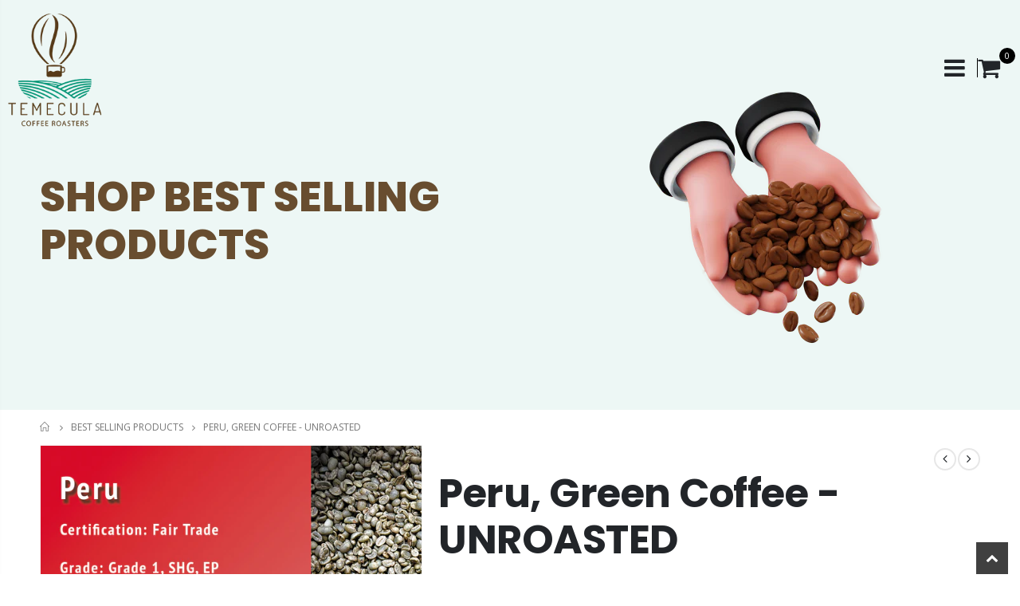

--- FILE ---
content_type: text/html; charset=utf-8
request_url: https://temeculacoffeeroasters.com/collections/best-selling-products/products/peru-el-plato-organic-grade-1-green-coffee-unroasted
body_size: 83824
content:































 







 






<!doctype html>
<html lang="en">
<!--[if IE 8]><html class="no-js lt-ie9" lang="en"> <![endif]-->
<!--[if IE 9 ]><html class="ie9 no-js"> <![endif]-->
<!--[if (gt IE 9)|!(IE)]><!--> <html class="no-js"> <!--<![endif]-->
<head>
  <meta name="google-site-verification" content="TINkt3njVfBPSKtFo_e4LlOvknAgG5i5sVlIZJBuy4U" />
  <!-- Google tag (gtag.js) -->
<script async src="https://www.googletagmanager.com/gtag/js?id=G-6D7CE0TWDH"></script>
<script>
  window.dataLayer = window.dataLayer || [];
  function gtag(){dataLayer.push(arguments);}
  gtag('js', new Date());

  gtag('config', 'G-6D7CE0TWDH');
</script>
  <script type="application/ld+json">
{
  "@context": "https://schema.org/",
  "@type": "CafeOrCoffeeShop",
  "name": "Temecula Coffee Roasters",
  "address": "43064 Blackdeer Loop Suite F Temecula, CA 92590",
  "image": "https://cdn.shopify.com/s/files/1/0475/0000/1437/files/TCR_Green_Logo_18_copy_170x.png?v=1678269181"
}
</script>
  <!-- Basic page needs ================================================== -->
  <meta charset="utf-8">
  <meta http-equiv="Content-Type" content="text/html; charset=utf-8">
  <link rel="shortcut icon" href="https://cdn.shopify.com/s/files/1/0475/0000/1437/files/favicon.ico" type="image/png" />
  <link rel="stylesheet" type="text/css" href="//temeculacoffeeroasters.com/cdn/shop/t/4/assets/stylesheet.css?v=165553009052777388471759400527">
  <link rel="stylesheet" type="text/css" href="//temeculacoffeeroasters.com/cdn/shop/t/4/assets/my-responsive.css?v=151201318548751981901699963530"><title>Peru, Green Coffee - UNROASTED - Temecula Coffee Roasters</title><meta name="description" content="Single Origin, Peruvian, Green Coffee (UNROASTED) Grade: Grade 1, SHG, EP Region: Amazonas Altitude: 1,600-1,800 M Process: Washed Variety: Typica, Castilo, Bourbon, and Catimor FURTHER PROCESSING REQUIRED BEFORE CONSUMPTION" /><!-- Helpers ================================================== --><!-- /snippets/social-meta-tags.liquid -->


  <meta property="og:type" content="product">
  <meta property="og:title" content="Peru, Green Coffee - UNROASTED">
  
  <meta property="og:image" content="http://temeculacoffeeroasters.com/cdn/shop/files/Peru_Thumb_1282d653-5f29-4224-81ea-276ffc8f9d7d_grande.jpg?v=1724943203">
  <meta property="og:image:secure_url" content="https://temeculacoffeeroasters.com/cdn/shop/files/Peru_Thumb_1282d653-5f29-4224-81ea-276ffc8f9d7d_grande.jpg?v=1724943203">
  
  <meta property="og:price:amount" content="50.00">
  <meta property="og:price:currency" content="USD">


  <meta property="og:description" content="Single Origin, Peruvian, Green Coffee (UNROASTED) Grade: Grade 1, SHG, EP Region: Amazonas Altitude: 1,600-1,800 M Process: Washed Variety: Typica, Castilo, Bourbon, and Catimor FURTHER PROCESSING REQUIRED BEFORE CONSUMPTION">

  <meta property="og:url" content="https://temeculacoffeeroasters.com/products/peru-el-plato-organic-grade-1-green-coffee-unroasted">
  <meta property="og:site_name" content="Temecula Coffee Roasters">





<meta name="twitter:card" content="summary">

  <meta name="twitter:title" content="Peru, Green Coffee - UNROASTED">
  <meta name="twitter:description" content="Single Origin, Peruvian, Green Coffee (UNROASTED)
Grade: Grade 1, SHG, EP
Region: Amazonas
Altitude: 1,600-1,800 M
Process: Washed
Variety: Typica, Castilo, Bourbon, and Catimor
FURTHER PROCESSING REQUIRED BEFORE CONSUMPTION">
  <meta name="twitter:image" content="https://temeculacoffeeroasters.com/cdn/shop/files/Peru_Thumb_1282d653-5f29-4224-81ea-276ffc8f9d7d_medium.jpg?v=1724943203">
  <meta name="twitter:image:width" content="240">
  <meta name="twitter:image:height" content="240">

<link rel="canonical" href="https://temeculacoffeeroasters.com/products/peru-el-plato-organic-grade-1-green-coffee-unroasted" /><meta name="viewport" content="width=device-width, initial-scale=1, minimum-scale=1, maximum-scale=1" /><meta name="theme-color" content="" />
  <!-- CSS ==================================================+ -->
  <link href="//temeculacoffeeroasters.com/cdn/shop/t/4/assets/plugins.css?v=58826214593735965551676972047" rel="stylesheet" type="text/css" media="all" />
  <link href="//temeculacoffeeroasters.com/cdn/shop/t/4/assets/ultramegamenu.css?v=106457412661771523601676972049" rel="stylesheet" type="text/css" media="all" />
  <link href="//temeculacoffeeroasters.com/cdn/shop/t/4/assets/styles.scss.css?v=78805251375686340281696446480" rel="stylesheet" type="text/css" media="all" />
<link href="//temeculacoffeeroasters.com/cdn/shop/t/4/assets/header-type22.scss.css?v=175501943682757509671676972080" rel="stylesheet" type="text/css" media="all" />
<link href="//temeculacoffeeroasters.com/cdn/shop/t/4/assets/product.scss.css?v=58047615560685935671683042453" rel="stylesheet" type="text/css" media="all" />
  <link href="//temeculacoffeeroasters.com/cdn/shop/t/4/assets/jquery.fancybox.css?v=89610375720255671161676972045" rel="stylesheet" type="text/css" media="all" />
<link href="//temeculacoffeeroasters.com/cdn/shop/t/4/assets/product-list.scss.css?v=178778924140494291171683042521" rel="stylesheet" type="text/css" media="all" />
  <link href="//temeculacoffeeroasters.com/cdn/shop/t/4/assets/responsive.scss.css?v=147176825461832303521676972080" rel="stylesheet" type="text/css" media="all" />
  <link href="//temeculacoffeeroasters.com/cdn/shop/t/4/assets/color-config.scss.css?v=87414694235063372191714555101" rel="stylesheet" type="text/css" media="all" />
<!-- Header hook for plugins ================================================== -->
  <script>window.performance && window.performance.mark && window.performance.mark('shopify.content_for_header.start');</script><meta id="shopify-digital-wallet" name="shopify-digital-wallet" content="/47500001437/digital_wallets/dialog">
<meta name="shopify-checkout-api-token" content="db366db0ec86f9bf5b9505d924b6cd8c">
<meta id="in-context-paypal-metadata" data-shop-id="47500001437" data-venmo-supported="true" data-environment="production" data-locale="en_US" data-paypal-v4="true" data-currency="USD">
<link rel="alternate" type="application/json+oembed" href="https://temeculacoffeeroasters.com/products/peru-el-plato-organic-grade-1-green-coffee-unroasted.oembed">
<script async="async" src="/checkouts/internal/preloads.js?locale=en-US"></script>
<link rel="preconnect" href="https://shop.app" crossorigin="anonymous">
<script async="async" src="https://shop.app/checkouts/internal/preloads.js?locale=en-US&shop_id=47500001437" crossorigin="anonymous"></script>
<script id="apple-pay-shop-capabilities" type="application/json">{"shopId":47500001437,"countryCode":"US","currencyCode":"USD","merchantCapabilities":["supports3DS"],"merchantId":"gid:\/\/shopify\/Shop\/47500001437","merchantName":"Temecula Coffee Roasters","requiredBillingContactFields":["postalAddress","email"],"requiredShippingContactFields":["postalAddress","email"],"shippingType":"shipping","supportedNetworks":["visa","masterCard","amex","discover","elo","jcb"],"total":{"type":"pending","label":"Temecula Coffee Roasters","amount":"1.00"},"shopifyPaymentsEnabled":true,"supportsSubscriptions":true}</script>
<script id="shopify-features" type="application/json">{"accessToken":"db366db0ec86f9bf5b9505d924b6cd8c","betas":["rich-media-storefront-analytics"],"domain":"temeculacoffeeroasters.com","predictiveSearch":true,"shopId":47500001437,"locale":"en"}</script>
<script>var Shopify = Shopify || {};
Shopify.shop = "temecula-coffee.myshopify.com";
Shopify.locale = "en";
Shopify.currency = {"active":"USD","rate":"1.0"};
Shopify.country = "US";
Shopify.theme = {"name":"Temecula Coffee","id":132507828381,"schema_name":"Porto","schema_version":"3.7","theme_store_id":null,"role":"main"};
Shopify.theme.handle = "null";
Shopify.theme.style = {"id":null,"handle":null};
Shopify.cdnHost = "temeculacoffeeroasters.com/cdn";
Shopify.routes = Shopify.routes || {};
Shopify.routes.root = "/";</script>
<script type="module">!function(o){(o.Shopify=o.Shopify||{}).modules=!0}(window);</script>
<script>!function(o){function n(){var o=[];function n(){o.push(Array.prototype.slice.apply(arguments))}return n.q=o,n}var t=o.Shopify=o.Shopify||{};t.loadFeatures=n(),t.autoloadFeatures=n()}(window);</script>
<script>
  window.ShopifyPay = window.ShopifyPay || {};
  window.ShopifyPay.apiHost = "shop.app\/pay";
  window.ShopifyPay.redirectState = null;
</script>
<script id="shop-js-analytics" type="application/json">{"pageType":"product"}</script>
<script defer="defer" async type="module" src="//temeculacoffeeroasters.com/cdn/shopifycloud/shop-js/modules/v2/client.init-shop-cart-sync_C5BV16lS.en.esm.js"></script>
<script defer="defer" async type="module" src="//temeculacoffeeroasters.com/cdn/shopifycloud/shop-js/modules/v2/chunk.common_CygWptCX.esm.js"></script>
<script type="module">
  await import("//temeculacoffeeroasters.com/cdn/shopifycloud/shop-js/modules/v2/client.init-shop-cart-sync_C5BV16lS.en.esm.js");
await import("//temeculacoffeeroasters.com/cdn/shopifycloud/shop-js/modules/v2/chunk.common_CygWptCX.esm.js");

  window.Shopify.SignInWithShop?.initShopCartSync?.({"fedCMEnabled":true,"windoidEnabled":true});

</script>
<script>
  window.Shopify = window.Shopify || {};
  if (!window.Shopify.featureAssets) window.Shopify.featureAssets = {};
  window.Shopify.featureAssets['shop-js'] = {"shop-cart-sync":["modules/v2/client.shop-cart-sync_ZFArdW7E.en.esm.js","modules/v2/chunk.common_CygWptCX.esm.js"],"init-fed-cm":["modules/v2/client.init-fed-cm_CmiC4vf6.en.esm.js","modules/v2/chunk.common_CygWptCX.esm.js"],"shop-button":["modules/v2/client.shop-button_tlx5R9nI.en.esm.js","modules/v2/chunk.common_CygWptCX.esm.js"],"shop-cash-offers":["modules/v2/client.shop-cash-offers_DOA2yAJr.en.esm.js","modules/v2/chunk.common_CygWptCX.esm.js","modules/v2/chunk.modal_D71HUcav.esm.js"],"init-windoid":["modules/v2/client.init-windoid_sURxWdc1.en.esm.js","modules/v2/chunk.common_CygWptCX.esm.js"],"shop-toast-manager":["modules/v2/client.shop-toast-manager_ClPi3nE9.en.esm.js","modules/v2/chunk.common_CygWptCX.esm.js"],"init-shop-email-lookup-coordinator":["modules/v2/client.init-shop-email-lookup-coordinator_B8hsDcYM.en.esm.js","modules/v2/chunk.common_CygWptCX.esm.js"],"init-shop-cart-sync":["modules/v2/client.init-shop-cart-sync_C5BV16lS.en.esm.js","modules/v2/chunk.common_CygWptCX.esm.js"],"avatar":["modules/v2/client.avatar_BTnouDA3.en.esm.js"],"pay-button":["modules/v2/client.pay-button_FdsNuTd3.en.esm.js","modules/v2/chunk.common_CygWptCX.esm.js"],"init-customer-accounts":["modules/v2/client.init-customer-accounts_DxDtT_ad.en.esm.js","modules/v2/client.shop-login-button_C5VAVYt1.en.esm.js","modules/v2/chunk.common_CygWptCX.esm.js","modules/v2/chunk.modal_D71HUcav.esm.js"],"init-shop-for-new-customer-accounts":["modules/v2/client.init-shop-for-new-customer-accounts_ChsxoAhi.en.esm.js","modules/v2/client.shop-login-button_C5VAVYt1.en.esm.js","modules/v2/chunk.common_CygWptCX.esm.js","modules/v2/chunk.modal_D71HUcav.esm.js"],"shop-login-button":["modules/v2/client.shop-login-button_C5VAVYt1.en.esm.js","modules/v2/chunk.common_CygWptCX.esm.js","modules/v2/chunk.modal_D71HUcav.esm.js"],"init-customer-accounts-sign-up":["modules/v2/client.init-customer-accounts-sign-up_CPSyQ0Tj.en.esm.js","modules/v2/client.shop-login-button_C5VAVYt1.en.esm.js","modules/v2/chunk.common_CygWptCX.esm.js","modules/v2/chunk.modal_D71HUcav.esm.js"],"shop-follow-button":["modules/v2/client.shop-follow-button_Cva4Ekp9.en.esm.js","modules/v2/chunk.common_CygWptCX.esm.js","modules/v2/chunk.modal_D71HUcav.esm.js"],"checkout-modal":["modules/v2/client.checkout-modal_BPM8l0SH.en.esm.js","modules/v2/chunk.common_CygWptCX.esm.js","modules/v2/chunk.modal_D71HUcav.esm.js"],"lead-capture":["modules/v2/client.lead-capture_Bi8yE_yS.en.esm.js","modules/v2/chunk.common_CygWptCX.esm.js","modules/v2/chunk.modal_D71HUcav.esm.js"],"shop-login":["modules/v2/client.shop-login_D6lNrXab.en.esm.js","modules/v2/chunk.common_CygWptCX.esm.js","modules/v2/chunk.modal_D71HUcav.esm.js"],"payment-terms":["modules/v2/client.payment-terms_CZxnsJam.en.esm.js","modules/v2/chunk.common_CygWptCX.esm.js","modules/v2/chunk.modal_D71HUcav.esm.js"]};
</script>
<script>(function() {
  var isLoaded = false;
  function asyncLoad() {
    if (isLoaded) return;
    isLoaded = true;
    var urls = ["https:\/\/d23dclunsivw3h.cloudfront.net\/redirect-app.js?shop=temecula-coffee.myshopify.com","https:\/\/apps.synctrack.io\/cta-buttons\/cta-group-button.js?v=1679219554\u0026shop=temecula-coffee.myshopify.com","https:\/\/cdn-bundler.nice-team.net\/app\/js\/bundler.js?shop=temecula-coffee.myshopify.com"];
    for (var i = 0; i < urls.length; i++) {
      var s = document.createElement('script');
      s.type = 'text/javascript';
      s.async = true;
      s.src = urls[i];
      var x = document.getElementsByTagName('script')[0];
      x.parentNode.insertBefore(s, x);
    }
  };
  if(window.attachEvent) {
    window.attachEvent('onload', asyncLoad);
  } else {
    window.addEventListener('load', asyncLoad, false);
  }
})();</script>
<script id="__st">var __st={"a":47500001437,"offset":-28800,"reqid":"575b9d09-826e-47d6-8ba1-c0e03b9895e3-1768658199","pageurl":"temeculacoffeeroasters.com\/collections\/best-selling-products\/products\/peru-el-plato-organic-grade-1-green-coffee-unroasted","u":"5a039cb0f3fb","p":"product","rtyp":"product","rid":7536029925533};</script>
<script>window.ShopifyPaypalV4VisibilityTracking = true;</script>
<script id="captcha-bootstrap">!function(){'use strict';const t='contact',e='account',n='new_comment',o=[[t,t],['blogs',n],['comments',n],[t,'customer']],c=[[e,'customer_login'],[e,'guest_login'],[e,'recover_customer_password'],[e,'create_customer']],r=t=>t.map((([t,e])=>`form[action*='/${t}']:not([data-nocaptcha='true']) input[name='form_type'][value='${e}']`)).join(','),a=t=>()=>t?[...document.querySelectorAll(t)].map((t=>t.form)):[];function s(){const t=[...o],e=r(t);return a(e)}const i='password',u='form_key',d=['recaptcha-v3-token','g-recaptcha-response','h-captcha-response',i],f=()=>{try{return window.sessionStorage}catch{return}},m='__shopify_v',_=t=>t.elements[u];function p(t,e,n=!1){try{const o=window.sessionStorage,c=JSON.parse(o.getItem(e)),{data:r}=function(t){const{data:e,action:n}=t;return t[m]||n?{data:e,action:n}:{data:t,action:n}}(c);for(const[e,n]of Object.entries(r))t.elements[e]&&(t.elements[e].value=n);n&&o.removeItem(e)}catch(o){console.error('form repopulation failed',{error:o})}}const l='form_type',E='cptcha';function T(t){t.dataset[E]=!0}const w=window,h=w.document,L='Shopify',v='ce_forms',y='captcha';let A=!1;((t,e)=>{const n=(g='f06e6c50-85a8-45c8-87d0-21a2b65856fe',I='https://cdn.shopify.com/shopifycloud/storefront-forms-hcaptcha/ce_storefront_forms_captcha_hcaptcha.v1.5.2.iife.js',D={infoText:'Protected by hCaptcha',privacyText:'Privacy',termsText:'Terms'},(t,e,n)=>{const o=w[L][v],c=o.bindForm;if(c)return c(t,g,e,D).then(n);var r;o.q.push([[t,g,e,D],n]),r=I,A||(h.body.append(Object.assign(h.createElement('script'),{id:'captcha-provider',async:!0,src:r})),A=!0)});var g,I,D;w[L]=w[L]||{},w[L][v]=w[L][v]||{},w[L][v].q=[],w[L][y]=w[L][y]||{},w[L][y].protect=function(t,e){n(t,void 0,e),T(t)},Object.freeze(w[L][y]),function(t,e,n,w,h,L){const[v,y,A,g]=function(t,e,n){const i=e?o:[],u=t?c:[],d=[...i,...u],f=r(d),m=r(i),_=r(d.filter((([t,e])=>n.includes(e))));return[a(f),a(m),a(_),s()]}(w,h,L),I=t=>{const e=t.target;return e instanceof HTMLFormElement?e:e&&e.form},D=t=>v().includes(t);t.addEventListener('submit',(t=>{const e=I(t);if(!e)return;const n=D(e)&&!e.dataset.hcaptchaBound&&!e.dataset.recaptchaBound,o=_(e),c=g().includes(e)&&(!o||!o.value);(n||c)&&t.preventDefault(),c&&!n&&(function(t){try{if(!f())return;!function(t){const e=f();if(!e)return;const n=_(t);if(!n)return;const o=n.value;o&&e.removeItem(o)}(t);const e=Array.from(Array(32),(()=>Math.random().toString(36)[2])).join('');!function(t,e){_(t)||t.append(Object.assign(document.createElement('input'),{type:'hidden',name:u})),t.elements[u].value=e}(t,e),function(t,e){const n=f();if(!n)return;const o=[...t.querySelectorAll(`input[type='${i}']`)].map((({name:t})=>t)),c=[...d,...o],r={};for(const[a,s]of new FormData(t).entries())c.includes(a)||(r[a]=s);n.setItem(e,JSON.stringify({[m]:1,action:t.action,data:r}))}(t,e)}catch(e){console.error('failed to persist form',e)}}(e),e.submit())}));const S=(t,e)=>{t&&!t.dataset[E]&&(n(t,e.some((e=>e===t))),T(t))};for(const o of['focusin','change'])t.addEventListener(o,(t=>{const e=I(t);D(e)&&S(e,y())}));const B=e.get('form_key'),M=e.get(l),P=B&&M;t.addEventListener('DOMContentLoaded',(()=>{const t=y();if(P)for(const e of t)e.elements[l].value===M&&p(e,B);[...new Set([...A(),...v().filter((t=>'true'===t.dataset.shopifyCaptcha))])].forEach((e=>S(e,t)))}))}(h,new URLSearchParams(w.location.search),n,t,e,['guest_login'])})(!0,!0)}();</script>
<script integrity="sha256-4kQ18oKyAcykRKYeNunJcIwy7WH5gtpwJnB7kiuLZ1E=" data-source-attribution="shopify.loadfeatures" defer="defer" src="//temeculacoffeeroasters.com/cdn/shopifycloud/storefront/assets/storefront/load_feature-a0a9edcb.js" crossorigin="anonymous"></script>
<script crossorigin="anonymous" defer="defer" src="//temeculacoffeeroasters.com/cdn/shopifycloud/storefront/assets/shopify_pay/storefront-65b4c6d7.js?v=20250812"></script>
<script data-source-attribution="shopify.dynamic_checkout.dynamic.init">var Shopify=Shopify||{};Shopify.PaymentButton=Shopify.PaymentButton||{isStorefrontPortableWallets:!0,init:function(){window.Shopify.PaymentButton.init=function(){};var t=document.createElement("script");t.src="https://temeculacoffeeroasters.com/cdn/shopifycloud/portable-wallets/latest/portable-wallets.en.js",t.type="module",document.head.appendChild(t)}};
</script>
<script data-source-attribution="shopify.dynamic_checkout.buyer_consent">
  function portableWalletsHideBuyerConsent(e){var t=document.getElementById("shopify-buyer-consent"),n=document.getElementById("shopify-subscription-policy-button");t&&n&&(t.classList.add("hidden"),t.setAttribute("aria-hidden","true"),n.removeEventListener("click",e))}function portableWalletsShowBuyerConsent(e){var t=document.getElementById("shopify-buyer-consent"),n=document.getElementById("shopify-subscription-policy-button");t&&n&&(t.classList.remove("hidden"),t.removeAttribute("aria-hidden"),n.addEventListener("click",e))}window.Shopify?.PaymentButton&&(window.Shopify.PaymentButton.hideBuyerConsent=portableWalletsHideBuyerConsent,window.Shopify.PaymentButton.showBuyerConsent=portableWalletsShowBuyerConsent);
</script>
<script data-source-attribution="shopify.dynamic_checkout.cart.bootstrap">document.addEventListener("DOMContentLoaded",(function(){function t(){return document.querySelector("shopify-accelerated-checkout-cart, shopify-accelerated-checkout")}if(t())Shopify.PaymentButton.init();else{new MutationObserver((function(e,n){t()&&(Shopify.PaymentButton.init(),n.disconnect())})).observe(document.body,{childList:!0,subtree:!0})}}));
</script>
<link id="shopify-accelerated-checkout-styles" rel="stylesheet" media="screen" href="https://temeculacoffeeroasters.com/cdn/shopifycloud/portable-wallets/latest/accelerated-checkout-backwards-compat.css" crossorigin="anonymous">
<style id="shopify-accelerated-checkout-cart">
        #shopify-buyer-consent {
  margin-top: 1em;
  display: inline-block;
  width: 100%;
}

#shopify-buyer-consent.hidden {
  display: none;
}

#shopify-subscription-policy-button {
  background: none;
  border: none;
  padding: 0;
  text-decoration: underline;
  font-size: inherit;
  cursor: pointer;
}

#shopify-subscription-policy-button::before {
  box-shadow: none;
}

      </style>
<link rel="stylesheet" media="screen" href="//temeculacoffeeroasters.com/cdn/shop/t/4/compiled_assets/styles.css?v=4299">
<script>window.performance && window.performance.mark && window.performance.mark('shopify.content_for_header.end');</script> 
 <script src="//temeculacoffeeroasters.com/cdn/shop/t/4/assets/servicify-asset.js?v=9391740801321792721679262389" type="text/javascript"></script>
<!-- /snippets/oldIE-js.liquid -->


<!--[if lt IE 9]>
<script src="//cdnjs.cloudflare.com/ajax/libs/html5shiv/3.7.2/html5shiv.min.js" type="text/javascript"></script>
<script src="//temeculacoffeeroasters.com/cdn/shop/t/4/assets/respond.min.js?v=52248677837542619231676972048" type="text/javascript"></script>
<link href="//temeculacoffeeroasters.com/cdn/shop/t/4/assets/respond-proxy.html" id="respond-proxy" rel="respond-proxy" />
<link href="//temeculacoffeeroasters.com/search?q=3fbee578f393cf1e74238f2de3f4dbb6" id="respond-redirect" rel="respond-redirect" />
<script src="//temeculacoffeeroasters.com/search?q=3fbee578f393cf1e74238f2de3f4dbb6" type="text/javascript"></script>
<![endif]-->
<script src="//temeculacoffeeroasters.com/cdn/shop/t/4/assets/vendor.js?v=114975771365441350721676972049" type="text/javascript"></script>
<!-- Import custom fonts ====================================================== --><link href="//fonts.googleapis.com/css?family=Poppins:200italic,300italic,400italic,600italic,700italic,800italic,700,200,300,600,800,400&amp;subset=cyrillic-ext,greek-ext,latin,latin-ext,cyrillic,greek,vietnamese" rel='stylesheet' type='text/css'><script type="text/javascript">
    var productsObj = {};
    var swatch_color_type = 1;
    var product_swatch_size = 'size-medium';
    var product_swatch_setting = '2';
    var asset_url = '//temeculacoffeeroasters.com/cdn/shop/t/4/assets//?v=4299';
    var money_format = '<span class="money">${{amount}}</span>';
    var multi_language = true;
  </script> 
  <script src="//temeculacoffeeroasters.com/cdn/shop/t/4/assets/lang2.js?v=12969877377958745391676972046" type="text/javascript"></script>
<script>
  var translator = {
    current_lang : jQuery.cookie("language"),
    init: function() {
      translator.updateStyling();
      translator.updateLangSwitcher();
    },
    updateStyling: function() {
        var style;
        if (translator.isLang2()) {
          style = "<style>*[data-translate] {visibility:hidden} .lang1 {display:none}</style>";
        } else {
          style = "<style>*[data-translate] {visibility:visible} .lang2 {display:none}</style>";
        }
        jQuery('head').append(style);
    },
    updateLangSwitcher: function() {
      if (translator.isLang2()) {
        jQuery(".current-language span").removeClass('active');
        jQuery(".current-language span[class=lang-2]").addClass("active");
      }
    },
    getTextToTranslate: function(selector) {
      var result = window.lang2;
      var params;
      if (selector.indexOf("|") > 0) {
        var devideList = selector.split("|");
        selector = devideList[0];
        params = devideList[1].split(",");
      }

      var selectorArr = selector.split('.');
      if (selectorArr) {
        for (var i = 0; i < selectorArr.length; i++) {
            result = result[selectorArr[i]];
        }
      } else {
        result = result[selector];
      }
      if (result && result.one && result.other) {
        var countEqual1 = true;
        for (var i = 0; i < params.length; i++) {
          if (params[i].indexOf("count") >= 0) {
            variables = params[i].split(":");
            if (variables.length>1) {
              var count = variables[1];
              if (count > 1) {
                countEqual1 = false;
              }
            }
          }
        }
        if (countEqual1) {
          result = result.one;
        } else {
          result = result.other;
        }
      }
      
      if (params && params.length>0) {
        result = result.replace(/{{\s*/g, "{{");
        result = result.replace(/\s*}}/g, "}}");
        for (var i = 0; i < params.length; i++) {
          variables = params[i].split(":");
          if (variables.length>1) {
            result = result.replace("{{"+variables[0]+"}}", variables[1]);
          }
        }
      }
      

      return result;
    },
    isLang2: function() {
      return translator.current_lang && translator.current_lang == 2;
    },
    doTranslate: function(blockSelector) {
      if (translator.isLang2()) {
        jQuery(blockSelector + " [data-translate]").each(function(e) {
          var item = jQuery(this);
          var selector = item.attr("data-translate");
          var text = translator.getTextToTranslate(selector);
          if (item.attr("translate-item")) {
            var attribute = item.attr("translate-item");
            if (attribute == 'blog-date-author') {
              item.html(text);
            } else if (attribute!="") {
              item.attr(attribute,text);
            }
          } else if (item.is("input")) {
            if(item.is("input[type=search]")){
              item.attr("placeholder", text);
            }else{
              item.val(text);
            }
            
          } else {
            item.text(text);
          }
          item.css("visibility","visible");
        });
      }
    }
  };
  translator.init();
  jQuery(document).ready(function() {
    jQuery('.select-language a').on('click', function(){
      var value = jQuery(this).data('lang');
      jQuery.cookie('language', value, {expires:10, path:'/'});
      location.reload();
    });
    translator.doTranslate("body");
  });
</script>
  <style>
    h2,h3,h4 { 
    font-weight: 700;
}
h1, h2, h3, h4, h5, h6 {
    color: #222529; 
}
h2 { 
margin: 0 0 32px 0;
}
h3 { 
margin: 0 0 20px 0;
line-height: 32px;
}
h4, h5 { 
margin: 0 0 14px 0;
}
h5 {
    font-family: Open Sans,sans-serif;
}
body {
    line-height: 24px;
}
p {  
    line-height: 24px;
}
b, strong {
    font-weight: 700;
}
ul li {line-height: 24px;}
.ls-n-20 {
    letter-spacing: -.02em;
}
.ls-80 {
    letter-spacing: .08em;
}
.ls-150 {
    letter-spacing: .15em !important;
}
.m-l-xs {
    margin-left: 5px!important;
}
.align-right {
    text-align: right;
}
.align-left {
    text-align: left;
} 
html .heading-light, html .lnk-light, html .text-color-light {
    color: #ffffff;
}
html .heading-dark, html .lnk-dark, html .text-color-dark {
    color: #222529;
}
html .heading-secondary, html .lnk-secondary, html .text-color-secondary {
    color: #ff7272;
}
html .background-color-secondary {
    background-color: #ff7272;
}
.f-left, .pull-left {
    float: left;
}
.d-inline-block {
    display: inline-block;
} 
sup {
    font-size: 70%;
    top: -.3em;
}
.btn {
    font-family: Poppins;
    letter-spacing: .01em;
    font-weight: 700;
    border-radius: 0;
    line-height: 1.42857;
}
.btn-lg { 
    line-height: 1.3333;
}
html .btn-dark {
    color: #fff;
    background-color: #222529;
    border-color: #222529 #222529 #0b0c0e;
}  
.btn-modern {
    font-family: Poppins;
    font-weight: 700;
    letter-spacing: .01em;
    padding: 1em 1.6em;
    font-size: .75rem;
}
.btn-flat {
    padding: 0 !important;
    background: none !important;
    border: none !important;
    border-bottom: 1px solid transparent !important;
    box-shadow: none !important;
    text-transform: uppercase;
    font-size: 12px;
}
html .btn-quaternary {
    color: #fff;
    background-color: #0e0f11;
    border-color: #0e0f11 #0e0f11 #000;
}
.btn-modern.btn-lg {
    font-size: 1em;
    padding: 1rem 2.25rem;
    padding-left: 2.8em;
    padding-right: 2.8em;
}
.btn-modern.btn-xl {
    font-size: 1.1428em;
    padding: 1.25em 3em;
}
.btn-md:not(.btn-modern) {
    font-size: .8571em;
    font-weight: 700;
    padding: .533rem .933rem;
}
.porto-ultimate-content-box .vc_btn3{
    font-size: 1.4em;
}
.custom-font4, .slideshow h2.vc_custom_heading {
    font-family: 'Segoe Script','Savoye LET';
}
html .btn-secondary {
    color: #fff;
    background-color: #ff7272;
    border-color: #ff7272 #ff7272 #ff3f3f;
}
html .btn-secondary:hover, html .btn-secondary:focus, html .btn-secondary:active {
    color: #fff;
    background-color: #ff9696;
    border-color: #ffa6a6 #ffa6a6 #ff7272;
}
.col-auto {
    -ms-flex: 0 0 auto;
    flex: 0 0 auto;
    max-width: none;
}
.coupon-sale-text b {
    display: inline-block;
    font-size: 1.6em;
    font-weight: 700;
    padding: 5px 8px;
    background-color: #ff7272;
    color: #fff;
}
.header-container.type2:not(.sticky-header) {
    border-bottom: 1px solid #f4f4f4;
}  
.header-container.type2 .top-links-container { 
    letter-spacing: .025em;
    font-size: .7857em;
}
.header-container.type2 .top-links-container .custom-text {
    font-size: inherit;
}
.header-container.type2 .top-links-container .top-links-inner {
    border-bottom: none;
}
.header-container.type2 .top-links-area .links li {
    padding: 6px 12px;
}
.header-container.type2 .header-middle {
    border-top: 1px solid #e7e7e7;
}
.header-container.type2 .top-links-container .separator {
background: rgba(0,0,0,.04);
margin: 0 .875rem;
}
.header-container.type2 .top-links-container .language-wrapper {
    margin-right: 0;
}
.header-wrapper .top-navigation li.level0 a.level-top i.category-icon {display: none;} 
.header-container.type2 .main-top-nav { 
    padding-top: 1px;
    padding-bottom: 3px;
    border-top: 1px solid #f4f4f4;
} 
.header-container.type2 .top-navigation li.level0:hover a.level-top:after, .header-container.type2 .top-navigation li.level0.active a.level-top:after {
    position: absolute;
    content: '';
    width: calc(100% - 32px);
    height: 3px;
    background-color: #08c;
    left: 0;
    top: -2px;
}
.header-container.type2 .top-navigation li.level0 a.level-top span.level0 .cat-label {
    top: 4px; 
}
.header-container.type2 .top-navigation li.level0 a.level-top { 
    letter-spacing: -.12px;
    padding-top: 21px;
    padding-bottom: 20px;
    padding-right: 32px;
} 
.header-container.type2 .searchform .searchsubmit { 
    color: #222529; 
}
.header-container.type2 .search-by-category .input-dropdown-inner { 
    border-color: #fff; 
}
.cart-design-7 .icon-cart-header .cart-total { 
    margin-top: -5px;
}
.slideshow .item, .porto-container {
    height: 499px;
    padding: 0 !important;
}  
.content-slideshow .vc_btn3-container{
    font-size: 1.4em;
}
.coupon-sale-text sup {
    font-size: 50%;
    top: -.5em;
}
.homepage-bar {
  border: 0;
} 
.homepage-bar .row {
    margin: 0;
}
.homepage-bar [class^="col-lg-"]{
border-left: 1px solid #fff;
margin: 12px 0;
padding-top: 13px;
padding-bottom: 13px;
padding-left: 0;
padding-right: 0;
} 
.homepage-bar [class^='col-md-'] i, .homepage-bar [class^='col-lg-'] i { 
    font-size: 35px; 
    margin-right: 6px;
}
.homepage-bar .text-area h3 {
    margin: 0;
    font-size: 14px !important;
    font-weight: 700;
    line-height: 14px !important;
    margin-bottom: 3px !important;
}
.homepage-bar .text-area p {
    margin: 0;
    font-size: 13px !important;
    font-weight: 400;
    color: #777 !important;
    line-height: 17px !important;
}
.custom-support i {
    width: 80px;
    height: 80px; 
    line-height: 74px; 
}
.custom-support .content h2 { 
    font-size: 16px;
    font-weight: 700;
    line-height: 1.2em;
    text-transform: uppercase;
    margin-bottom: 3px;
}
.custom-support .content em {
    font-family: Poppins; 
    margin-bottom: 12px;
    color: #555;
    font-size: 14px; 
    font-weight: 500;
    line-height: 22px;
}
.custom-support .content p {
    color: inherit;
    font-size: 13px;
} 
.products .product-col .add_to_cart_button {
    font-weight: 600;
    font-size: .75rem;
    font-family: Poppins; 
    padding: 0 1.2em;
}
.products .product-col.product-default .rating-wrap { 
    margin: -2px auto .555rem;
}
.footer-wrapper p { 
    line-height: 24px;
    letter-spacing: .065px;
}
.footer-wrapper .footer-middle{
    padding-top: 4rem;
    padding-bottom: 1.5rem;
}
.footer-wrapper .footer-middle .footer-ribbon{
padding: 10px 20px 6px 20px;
    margin: -79px 0 25px;
} 
.products .product-col .quickview {
    font-family: Poppins;
    font-weight: 600;
}
.product-view .product-shop .actions a.link-wishlist, .product-view .product-shop .actions a.link-compare { 
    width: 43px;
    height: 43px;
    line-height: 41px;
}
.product-view .add-to-links .link-wishlist i:before {
    content: '\e889';
} 
.product-view .product-options-bottom .add-to-cart-box .button-wrapper .button-wrapper-content .btn-cart:not(:hover) {
    background: #222529;
}
.main-container .pagenav-wrap .pagination .pagination-page li a:hover{
    background: transparent;
    color: inherit;
    border-color: #ccc;
}
.main-container .pagenav-wrap .pagination .pagination-page li.active span{
 background: transparent;
    color: inherit;
}
.icon-right-dir:before {
  content: '\e81a';
}
.main-container .pagenav-wrap .pagination .pagination-page li.text a:hover {
  color: inherit;
}  
.template-blog .owl-dots{
  position: absolute;
  left: 0;
  right: 0;
  bottom: 0;
}
.main-container .login_content h2{
  text-transform: none;
} 
.top-navigation li.level0.static-dropdown .mega-columns ul.level0 li.level1.groups.item{
width: 50%;
}  
.post-carousel .grid-box .post-date { 
    left: 10px;
}
.porto-products.title-border-middle>.section-title {
    margin-bottom: .5rem;
}
.porto-products.title-border-middle .porto-products-element {
    margin-top: 0;
}
.products.list .product-col.product-default .rating-wrap {
    margin: -2px 0 .555rem;
}
.products.list .product:hover .product-inner {
    box-shadow: none;
}
.section-title {
    color: #313131;
    font-size: 1rem;  
}
.slider-title {
    font-size: 1.125rem;
    letter-spacing: -.02em;
}
.product-default .add-links .add_to_cart_button {
background-color:#f4f4f4;
border-color:#f4f4f4;
color:#6f6e6b;
padding: 0 1.2em;
}
.product-default .add-links .add_to_cart_button:before {
display: none;
}
.products .product-default:hover .add-links .add_to_cart_button:before {
display: inline-block;
}
.product-details a {
color:#222529;
}
.price {
    color: #444;
}
.box_brand {
padding: 43px 0;
border-top: solid 1px rgba(0,0,0,.06);
border-bottom: solid 1px rgba(0,0,0,.06);
}
.category-boxed-banner {
    margin-bottom: 30px;
}
.narrow-by-list dd ol li {color:#777;}
.html-sidebar h2 {
    color: #313131; 
    margin-bottom: 0.25rem;
}
.html-sidebar h5 { 
    color: #313131; 
    margin-bottom: 1rem;
    line-height: 18px;
    letter-spacing: 0;
}
.html-sidebar p {line-height: inherit;
    letter-spacing: 0;}
.widget-products .section-title {margin-bottom: 15px;}
ul.product_list_widget li .product-details .amount {color:#444;}
.footer-wrapper .footer-bottom address { 
    margin-left: 0;
    font-size: .9em;
}
.products .product:hover .product-image {
    box-shadow: none;
}
.products .product:hover .product-inner { 
    box-shadow: 0 5px 25px 0 rgba(0,0,0,.08);
}
.porto-products .products-slider .owl-carousel .owl-stage-outer { 
    padding-bottom: 10px;
}
ul.product_list_widget {
font-size: .9286em;
} 
.product-image .labels .onsale { 
    font-size: 10px; 
    padding: 5px 11px;
}
.main-container .main-breadcrumbs {
font-size: .75rem;
border: 0;
min-height: 44px;
padding: 9px 0;
}
.main-container .breadcrumbs ul li { 
    text-transform: uppercase; 
}
.footer-wrapper, .footer-wrapper p {
    font-size: 13px;
    line-height: 24px;
    letter-spacing: .065px;
}
.footer-wrapper .social-icons a {
  font-size: 15px;
width: 37px;
  height: 37px;
  line-height: 37px;
}

.footer-middle .info-footer .footer-block-title h3 {
    margin: 0 0 15px;
    font-size: 1rem;
    font-weight: 600;
    line-height: 1.4;
    letter-spacing: 0;
}
.footer-middle b {font-weight: 400;line-height: 1.4;}  
.footer-wrapper .share-links a {
    width: 40px;
    height: 40px;
    color:#fff;
    font-size: 14px;
    border-radius: 20px !important;
    border: 1px solid #313438;
    box-shadow: none;margin: 2px;
}
.footer-wrapper .newsletter-footer form { 
    flex-wrap: wrap; 
}
.footer-wrapper .newsletter-footer span.new-text {
    flex: 0 0 100%;
    margin-bottom: 1rem;
}
.footer-wrapper .newsletter-footer span.new-button {
flex: 0 0 100%;;
}
.footer-wrapper .newsletter-footer input { 
    background: #292c30;
    color: #777;
    border-radius: 24px !important;
    height: 44px;
}
.footer-wrapper .newsletter-footer button {
    height: 44px;
}
.footer-wrapper .newsletter-footer button {
border-radius: 24px !important;
}
.footer-middle .block-bottom { 
    border-color:#313438; 
}
.footer-wrapper .footer-bottom .container::before {
top: -21px;
background-color: #313438;
} 
.footer-bottom { 
    padding: 21px 0; 
}
    @media(min-width: 992px){
.header-container.type2 .search-area .search-extended {
    border: none; 
}
}
@media(max-width: 991px){
.container {
padding-left: 20px;
padding-right: 20px;
}
.content-slideshow {
    font-size: 8px;
}
.footer-middle .social-icons {margin-bottom: 15px;}
} 
@media (max-width: 575px) {
.content-slideshow {
    font-size: 7px;
}
}
  </style>
<!-- BEGIN app block: shopify://apps/hulk-form-builder/blocks/app-embed/b6b8dd14-356b-4725-a4ed-77232212b3c3 --><!-- BEGIN app snippet: hulkapps-formbuilder-theme-ext --><script type="text/javascript">
  
  if (typeof window.formbuilder_customer != "object") {
        window.formbuilder_customer = {}
  }

  window.hulkFormBuilder = {
    form_data: {"form_WACGQyYtN5InzvTGSxO9FQ":{"uuid":"WACGQyYtN5InzvTGSxO9FQ","form_name":"Dropship Inquiry","form_data":{"div_back_gradient_1":"#fff","div_back_gradient_2":"#fff","back_color":"#fffaf4","form_title":"\u003ch3 center=\"\" style=\"text-align:center;font-size:24px;font-family:Poppins;color:#5c452a;margin-bottom:30px;text-transform:uppercase;\"\u003eDropship Inquiry\u003c\/h3\u003e\n","form_submit":"Submit","after_submit":"hideAndmessage","after_submit_msg":"\u003cp\u003eThank you for showing interest with us! We will get back to you as soon as possible!\u003c\/p\u003e\n","captcha_enable":"no","label_style":"inlineLabels","input_border_radius":"2","back_type":"color","input_back_color":"#fff","input_back_color_hover":"#fff","back_shadow":"none","label_font_clr":"#333333","input_font_clr":"#333333","button_align":"fullBtn","button_clr":"#fff","button_back_clr":"#333333","button_border_radius":"2","form_width":"600px","form_border_size":"1","form_border_clr":"#dfcdb7","form_border_radius":"30","label_font_size":"14","input_font_size":"14","button_font_size":"16","form_padding":"35","input_border_color":"#ccc","input_border_color_hover":"#ccc","btn_border_clr":"#333333","btn_border_size":"1","form_name":"Dropship Inquiry","":"info@temeculacoffeeroasters.com","form_access_message":"\u003cp\u003ePlease login to access the form\u003cbr\u003eDo not have an account? Create account\u003c\/p\u003e","banner_img_height":"116","form_banner_alignment":"center","label_font_family":"Poppins","input_font_family":"Poppins","captcha_honeypot":"yes","captcha_version_3_enable":"no","formElements":[{"type":"text","position":0,"label":"First Name","customClass":"","halfwidth":"yes","Conditions":{},"page_number":1},{"type":"text","position":1,"label":"Last Name","halfwidth":"yes","Conditions":{},"page_number":1},{"type":"email","position":2,"label":"Email","required":"yes","email_confirm":"yes","Conditions":{},"page_number":1},{"type":"textarea","position":3,"label":"Message","required":"yes","Conditions":{},"page_number":1,"halfwidth":"no"}]},"is_spam_form":false,"shop_uuid":"lhlaTkJT3HRKVmGbBm7dbA","shop_timezone":"America\/Los_Angeles","shop_id":80494,"shop_is_after_submit_enabled":true,"shop_shopify_plan":"basic","shop_shopify_domain":"temecula-coffee.myshopify.com","shop_remove_watermark":false,"shop_created_at":"2023-03-19T15:25:39.622-05:00"}},
    shop_data: {"shop_lhlaTkJT3HRKVmGbBm7dbA":{"shop_uuid":"lhlaTkJT3HRKVmGbBm7dbA","shop_timezone":"America\/Los_Angeles","shop_id":80494,"shop_is_after_submit_enabled":true,"shop_shopify_plan":"Basic","shop_shopify_domain":"temecula-coffee.myshopify.com","shop_created_at":"2023-03-19T15:25:39.622-05:00","is_skip_metafield":false,"shop_deleted":false,"shop_disabled":false}},
    settings_data: {"shop_settings":{"shop_customise_msgs":[],"default_customise_msgs":{"is_required":"is required","thank_you":"Thank you! The form was submitted successfully.","processing":"Processing...","valid_data":"Please provide valid data","valid_email":"Provide valid email format","valid_tags":"HTML Tags are not allowed","valid_phone":"Provide valid phone number","valid_captcha":"Please provide valid captcha response","valid_url":"Provide valid URL","only_number_alloud":"Provide valid number in","number_less":"must be less than","number_more":"must be more than","image_must_less":"Image must be less than 20MB","image_number":"Images allowed","image_extension":"Invalid extension! Please provide image file","error_image_upload":"Error in image upload. Please try again.","error_file_upload":"Error in file upload. Please try again.","your_response":"Your response","error_form_submit":"Error occur.Please try again after sometime.","email_submitted":"Form with this email is already submitted","invalid_email_by_zerobounce":"The email address you entered appears to be invalid. Please check it and try again.","download_file":"Download file","card_details_invalid":"Your card details are invalid","card_details":"Card details","please_enter_card_details":"Please enter card details","card_number":"Card number","exp_mm":"Exp MM","exp_yy":"Exp YY","crd_cvc":"CVV","payment_value":"Payment amount","please_enter_payment_amount":"Please enter payment amount","address1":"Address line 1","address2":"Address line 2","city":"City","province":"Province","zipcode":"Zip code","country":"Country","blocked_domain":"This form does not accept addresses from","file_must_less":"File must be less than 20MB","file_extension":"Invalid extension! Please provide file","only_file_number_alloud":"files allowed","previous":"Previous","next":"Next","must_have_a_input":"Please enter at least one field.","please_enter_required_data":"Please enter required data","atleast_one_special_char":"Include at least one special character","atleast_one_lowercase_char":"Include at least one lowercase character","atleast_one_uppercase_char":"Include at least one uppercase character","atleast_one_number":"Include at least one number","must_have_8_chars":"Must have 8 characters long","be_between_8_and_12_chars":"Be between 8 and 12 characters long","please_select":"Please Select","phone_submitted":"Form with this phone number is already submitted","user_res_parse_error":"Error while submitting the form","valid_same_values":"values must be same","product_choice_clear_selection":"Clear Selection","picture_choice_clear_selection":"Clear Selection","remove_all_for_file_image_upload":"Remove All","invalid_file_type_for_image_upload":"You can't upload files of this type.","invalid_file_type_for_signature_upload":"You can't upload files of this type.","max_files_exceeded_for_file_upload":"You can not upload any more files.","max_files_exceeded_for_image_upload":"You can not upload any more files.","file_already_exist":"File already uploaded","max_limit_exceed":"You have added the maximum number of text fields.","cancel_upload_for_file_upload":"Cancel upload","cancel_upload_for_image_upload":"Cancel upload","cancel_upload_for_signature_upload":"Cancel upload"},"shop_blocked_domains":[]}},
    features_data: {"shop_plan_features":{"shop_plan_features":["unlimited-forms","full-design-customization","export-form-submissions","multiple-recipients-for-form-submissions","multiple-admin-notifications","enable-captcha","unlimited-file-uploads","save-submitted-form-data","set-auto-response-message","conditional-logic","form-banner","save-as-draft-facility","include-user-response-in-admin-email","disable-form-submission","file-upload"]}},
    shop: null,
    shop_id: null,
    plan_features: null,
    validateDoubleQuotes: false,
    assets: {
      extraFunctions: "https://cdn.shopify.com/extensions/019bb5ee-ec40-7527-955d-c1b8751eb060/form-builder-by-hulkapps-50/assets/extra-functions.js",
      extraStyles: "https://cdn.shopify.com/extensions/019bb5ee-ec40-7527-955d-c1b8751eb060/form-builder-by-hulkapps-50/assets/extra-styles.css",
      bootstrapStyles: "https://cdn.shopify.com/extensions/019bb5ee-ec40-7527-955d-c1b8751eb060/form-builder-by-hulkapps-50/assets/theme-app-extension-bootstrap.css"
    },
    translations: {
      htmlTagNotAllowed: "HTML Tags are not allowed",
      sqlQueryNotAllowed: "SQL Queries are not allowed",
      doubleQuoteNotAllowed: "Double quotes are not allowed",
      vorwerkHttpWwwNotAllowed: "The words \u0026#39;http\u0026#39; and \u0026#39;www\u0026#39; are not allowed. Please remove them and try again.",
      maxTextFieldsReached: "You have added the maximum number of text fields.",
      avoidNegativeWords: "Avoid negative words: Don\u0026#39;t use negative words in your contact message.",
      customDesignOnly: "This form is for custom designs requests. For general inquiries please contact our team at info@stagheaddesigns.com",
      zerobounceApiErrorMsg: "We couldn\u0026#39;t verify your email due to a technical issue. Please try again later.",
    }

  }

  

  window.FbThemeAppExtSettingsHash = {}
  
</script><!-- END app snippet --><!-- END app block --><!-- BEGIN app block: shopify://apps/paywhirl-subscriptions/blocks/paywhirl-customer-portal/41e95d60-82cf-46e8-84de-618d7e4c37b7 -->



<style>
@keyframes paywhirl-customer-portal-loader {
  0% { -ms-transform: rotate(0deg); -webkit-transform: rotate(0deg); transform: rotate(0deg); }
  100% { -ms-transform: rotate(360deg); -webkit-transform: rotate(360deg); transform: rotate(360deg); }
}

#paywhirl-customer-portal-frame {
  width: 100%;
  height: 0;
  border: none;
}

#paywhirl-customer-portal-loader {
  margin-top: 100px;
  text-align: center;
}

html.paywhirl-customer-portal .main-container > :not(#paywhirl-customer-portal-wrap) {
  display: none !important;
}
</style>

<script type="text/javascript">
(function() {
  const locale = window.Shopify && window.Shopify.locale ? window.Shopify.locale : 'en';

  const showSubscriptionsLink = true;
  const showCustomerLoginNote = true;
  const showAddressChangeNote = true;

  addEventListener('DOMContentLoaded', () => {
    const accountPath = '/account'
    if (showSubscriptionsLink && location.pathname === accountPath) {
      addSubscriptionsUrl()
    }

    const addressesPath = '/account/addresses'
    if (showAddressChangeNote && location.pathname === addressesPath) {
      addAddressChangeNote()
    }

    const accountLoginPath = '/account/login'
    if (showCustomerLoginNote && location.pathname === accountLoginPath) {
      addCustomerLoginNote()
    }
  }, { once: true });

  const portalPage = (() => {
    const match = location.search.match(/[\?&]pw-page=([^&]+)/);
    return match ? decodeURIComponent(match[1]) : null;
  })()

  if (!portalPage) {
    return;
  }

  document.querySelector('html').classList.add('paywhirl-customer-portal');

  function addSubscriptionsUrl() {
    const addressesLinkElements = document.querySelectorAll('[href="/account/addresses"]');

    Array.from(addressesLinkElements).forEach((addressesLinkElement) => {
      let targetElement = addressesLinkElement;
      let snippet = new DocumentFragment();

      const subscriptionLinkElement = document.createElement('A');
      const linkClasses = addressesLinkElement.getAttribute('class');
      subscriptionLinkElement.innerHTML = t('general:account-subscriptions-link', 'My Subscriptions');
      subscriptionLinkElement.setAttribute('href', '/account?pw-page=%2F');
      linkClasses && subscriptionLinkElement.setAttribute('class', linkClasses);

      if (!targetElement.nextElementSibling && !targetElement.previousElementSibling) {
          targetElement = addressesLinkElement.parentElement;

          const container = document.createElement(targetElement.tagName);
          const containerClasses = targetElement.getAttribute('class');
          containerClasses && container.setAttribute('class', containerClasses);

          snippet = container;
      }

      snippet.appendChild(subscriptionLinkElement);

      targetElement.after(snippet)

      const targetDisplayStyle = window.getComputedStyle(targetElement).display;
      if (['inline', 'inline-block'].includes(targetDisplayStyle)) {
          targetElement.after(document.createElement('BR'))
      }
    });
  }

  function addAddressChangeNote() {
    const addressesPath = '/account/addresses'
    const forms = document.querySelectorAll('form[action^="' + addressesPath + '"]')

    Array.from(forms).forEach((form) => {
      const submitButton = form.querySelector('[type="submit"]')
      const infoText = document.createElement('P')
      const subscriptionsLink = t('general:account-subscriptions-link', 'my subscriptions').toLowerCase()
      const text = t('general:default-address-change-note', "Changing your default address does not affect existing subscriptions. If you'd like to change your delivery address for recurring orders, please visit the _SUBSCRIPTIONS_LINK_ page")
      infoText.innerHTML = text.replace('_SUBSCRIPTIONS_LINK_', '<a href="/account?pw-page=%2F">' + subscriptionsLink + '</a>')

      if (submitButton) {
        submitButton.parentElement.insertBefore(infoText, submitButton)
        return
      }

      const defaultAddressInput = form.querySelector('input[name="address[default]"]')
      if (defaultAddressInput) {
        defaultAddressInput.parentElement.insertBefore(infoText, defaultAddressInput)
      }
    })
  }

  function addCustomerLoginNote() {
    const accountLoginPath = '/account/login'
    const forms = document.querySelectorAll('form[action^="' + accountLoginPath + '"]')

    Array.from(forms).forEach((form) => {
      const textNote = document.createElement('P')
      textNote.innerHTML = t('general:customer-login-page-note', 'In order to access your subscriptions, create an account with the same email address')
      form.append(textNote)
    })
  }

  function t(key, defaultValue) {
    const settings = null;

    const defaultKey = `default:${key}`;
    const localeKey = `${locale}:${key}`;
    const translations = settings && settings.translations ? settings.translations : {};
    const defaultTranslation = translations[defaultKey] ? translations[defaultKey] : defaultValue;

    return translations[localeKey] ? translations[localeKey] : defaultTranslation;
  }

  const template = `
    <div id="paywhirl-customer-portal-wrap" class="page-width">
      <div id="paywhirl-customer-portal-loader">
<svg
  aria-hidden="true"
  focusable="false"
  role="presentation"
  style="animation: paywhirl-customer-portal-loader 500ms infinite linear;display:inline-block;width:20px;height:20px;vertical-align:middle;fill:currentColor;"
  viewBox="0 0 20 20"
>
  <path d="M7.229 1.173a9.25 9.25 0 1 0 11.655 11.412 1.25 1.25 0 1 0-2.4-.698 6.75 6.75 0 1 1-8.506-8.329 1.25 1.25 0 1 0-.75-2.385z" fill="#919EAB"/>
</svg>
</div>
      <iframe id="paywhirl-customer-portal-frame" src="/a/paywhirl${portalPage}?locale=${locale}&use_built_in_stylesheets=1"></iframe>
    </div>
  `;

  addEventListener('load', () => {
    const containerSelector = ".main-container";
    const container = document.querySelector(containerSelector);

    if (!container) {
      return console.log(`The container element '${containerSelector}' for the PayWhirl Customer Portal couldn't be found. Please review the corresponding setting in Theme settings -> App embeds or contact our support.`);
    }

    container.innerHTML = template;
  })
})()
</script>

<!-- END app block --><!-- BEGIN app block: shopify://apps/judge-me-reviews/blocks/judgeme_core/61ccd3b1-a9f2-4160-9fe9-4fec8413e5d8 --><!-- Start of Judge.me Core -->






<link rel="dns-prefetch" href="https://cdnwidget.judge.me">
<link rel="dns-prefetch" href="https://cdn.judge.me">
<link rel="dns-prefetch" href="https://cdn1.judge.me">
<link rel="dns-prefetch" href="https://api.judge.me">

<script data-cfasync='false' class='jdgm-settings-script'>window.jdgmSettings={"pagination":5,"disable_web_reviews":false,"badge_no_review_text":"No reviews","badge_n_reviews_text":"{{ n }} review/reviews","hide_badge_preview_if_no_reviews":true,"badge_hide_text":false,"enforce_center_preview_badge":false,"widget_title":"Customer Reviews","widget_open_form_text":"Write a review","widget_close_form_text":"Cancel review","widget_refresh_page_text":"Refresh page","widget_summary_text":"Based on {{ number_of_reviews }} review/reviews","widget_no_review_text":"Be the first to write a review","widget_name_field_text":"Display name","widget_verified_name_field_text":"Verified Name (public)","widget_name_placeholder_text":"Display name","widget_required_field_error_text":"This field is required.","widget_email_field_text":"Email address","widget_verified_email_field_text":"Verified Email (private, can not be edited)","widget_email_placeholder_text":"Your email address","widget_email_field_error_text":"Please enter a valid email address.","widget_rating_field_text":"Rating","widget_review_title_field_text":"Review Title","widget_review_title_placeholder_text":"Give your review a title","widget_review_body_field_text":"Review content","widget_review_body_placeholder_text":"Start writing here...","widget_pictures_field_text":"Picture/Video (optional)","widget_submit_review_text":"Submit Review","widget_submit_verified_review_text":"Submit Verified Review","widget_submit_success_msg_with_auto_publish":"Thank you! Please refresh the page in a few moments to see your review. You can remove or edit your review by logging into \u003ca href='https://judge.me/login' target='_blank' rel='nofollow noopener'\u003eJudge.me\u003c/a\u003e","widget_submit_success_msg_no_auto_publish":"Thank you! Your review will be published as soon as it is approved by the shop admin. You can remove or edit your review by logging into \u003ca href='https://judge.me/login' target='_blank' rel='nofollow noopener'\u003eJudge.me\u003c/a\u003e","widget_show_default_reviews_out_of_total_text":"Showing {{ n_reviews_shown }} out of {{ n_reviews }} reviews.","widget_show_all_link_text":"Show all","widget_show_less_link_text":"Show less","widget_author_said_text":"{{ reviewer_name }} said:","widget_days_text":"{{ n }} days ago","widget_weeks_text":"{{ n }} week/weeks ago","widget_months_text":"{{ n }} month/months ago","widget_years_text":"{{ n }} year/years ago","widget_yesterday_text":"Yesterday","widget_today_text":"Today","widget_replied_text":"\u003e\u003e {{ shop_name }} replied:","widget_read_more_text":"Read more","widget_reviewer_name_as_initial":"","widget_rating_filter_color":"#fbcd0a","widget_rating_filter_see_all_text":"See all reviews","widget_sorting_most_recent_text":"Most Recent","widget_sorting_highest_rating_text":"Highest Rating","widget_sorting_lowest_rating_text":"Lowest Rating","widget_sorting_with_pictures_text":"Only Pictures","widget_sorting_most_helpful_text":"Most Helpful","widget_open_question_form_text":"Ask a question","widget_reviews_subtab_text":"Reviews","widget_questions_subtab_text":"Questions","widget_question_label_text":"Question","widget_answer_label_text":"Answer","widget_question_placeholder_text":"Write your question here","widget_submit_question_text":"Submit Question","widget_question_submit_success_text":"Thank you for your question! We will notify you once it gets answered.","verified_badge_text":"Verified","verified_badge_bg_color":"","verified_badge_text_color":"","verified_badge_placement":"left-of-reviewer-name","widget_review_max_height":"","widget_hide_border":false,"widget_social_share":false,"widget_thumb":false,"widget_review_location_show":false,"widget_location_format":"","all_reviews_include_out_of_store_products":true,"all_reviews_out_of_store_text":"(out of store)","all_reviews_pagination":100,"all_reviews_product_name_prefix_text":"about","enable_review_pictures":true,"enable_question_anwser":false,"widget_theme":"default","review_date_format":"mm/dd/yyyy","default_sort_method":"most-recent","widget_product_reviews_subtab_text":"Product Reviews","widget_shop_reviews_subtab_text":"Shop Reviews","widget_other_products_reviews_text":"Reviews for other products","widget_store_reviews_subtab_text":"Store reviews","widget_no_store_reviews_text":"This store hasn't received any reviews yet","widget_web_restriction_product_reviews_text":"This product hasn't received any reviews yet","widget_no_items_text":"No items found","widget_show_more_text":"Show more","widget_write_a_store_review_text":"Write a Store Review","widget_other_languages_heading":"Reviews in Other Languages","widget_translate_review_text":"Translate review to {{ language }}","widget_translating_review_text":"Translating...","widget_show_original_translation_text":"Show original ({{ language }})","widget_translate_review_failed_text":"Review couldn't be translated.","widget_translate_review_retry_text":"Retry","widget_translate_review_try_again_later_text":"Try again later","show_product_url_for_grouped_product":false,"widget_sorting_pictures_first_text":"Pictures First","show_pictures_on_all_rev_page_mobile":false,"show_pictures_on_all_rev_page_desktop":false,"floating_tab_hide_mobile_install_preference":false,"floating_tab_button_name":"★ Reviews","floating_tab_title":"Let customers speak for us","floating_tab_button_color":"","floating_tab_button_background_color":"","floating_tab_url":"","floating_tab_url_enabled":false,"floating_tab_tab_style":"text","all_reviews_text_badge_text":"Customers rate us {{ shop.metafields.judgeme.all_reviews_rating | round: 1 }}/5 based on {{ shop.metafields.judgeme.all_reviews_count }} reviews.","all_reviews_text_badge_text_branded_style":"{{ shop.metafields.judgeme.all_reviews_rating | round: 1 }} out of 5 stars based on {{ shop.metafields.judgeme.all_reviews_count }} reviews","is_all_reviews_text_badge_a_link":false,"show_stars_for_all_reviews_text_badge":false,"all_reviews_text_badge_url":"","all_reviews_text_style":"branded","all_reviews_text_color_style":"judgeme_brand_color","all_reviews_text_color":"#108474","all_reviews_text_show_jm_brand":true,"featured_carousel_show_header":true,"featured_carousel_title":"Let customers speak for us","testimonials_carousel_title":"Customers are saying","videos_carousel_title":"Real customer stories","cards_carousel_title":"Customers are saying","featured_carousel_count_text":"from {{ n }} reviews","featured_carousel_add_link_to_all_reviews_page":false,"featured_carousel_url":"","featured_carousel_show_images":true,"featured_carousel_autoslide_interval":5,"featured_carousel_arrows_on_the_sides":false,"featured_carousel_height":250,"featured_carousel_width":80,"featured_carousel_image_size":0,"featured_carousel_image_height":250,"featured_carousel_arrow_color":"#eeeeee","verified_count_badge_style":"branded","verified_count_badge_orientation":"horizontal","verified_count_badge_color_style":"judgeme_brand_color","verified_count_badge_color":"#108474","is_verified_count_badge_a_link":false,"verified_count_badge_url":"","verified_count_badge_show_jm_brand":true,"widget_rating_preset_default":5,"widget_first_sub_tab":"product-reviews","widget_show_histogram":true,"widget_histogram_use_custom_color":false,"widget_pagination_use_custom_color":false,"widget_star_use_custom_color":false,"widget_verified_badge_use_custom_color":false,"widget_write_review_use_custom_color":false,"picture_reminder_submit_button":"Upload Pictures","enable_review_videos":false,"mute_video_by_default":false,"widget_sorting_videos_first_text":"Videos First","widget_review_pending_text":"Pending","featured_carousel_items_for_large_screen":3,"social_share_options_order":"Facebook,Twitter","remove_microdata_snippet":true,"disable_json_ld":true,"enable_json_ld_products":false,"preview_badge_show_question_text":false,"preview_badge_no_question_text":"No questions","preview_badge_n_question_text":"{{ number_of_questions }} question/questions","qa_badge_show_icon":false,"qa_badge_position":"same-row","remove_judgeme_branding":false,"widget_add_search_bar":false,"widget_search_bar_placeholder":"Search","widget_sorting_verified_only_text":"Verified only","featured_carousel_theme":"default","featured_carousel_show_rating":true,"featured_carousel_show_title":true,"featured_carousel_show_body":true,"featured_carousel_show_date":false,"featured_carousel_show_reviewer":true,"featured_carousel_show_product":false,"featured_carousel_header_background_color":"#108474","featured_carousel_header_text_color":"#ffffff","featured_carousel_name_product_separator":"reviewed","featured_carousel_full_star_background":"#108474","featured_carousel_empty_star_background":"#dadada","featured_carousel_vertical_theme_background":"#f9fafb","featured_carousel_verified_badge_enable":true,"featured_carousel_verified_badge_color":"#108474","featured_carousel_border_style":"round","featured_carousel_review_line_length_limit":3,"featured_carousel_more_reviews_button_text":"Read more reviews","featured_carousel_view_product_button_text":"View product","all_reviews_page_load_reviews_on":"scroll","all_reviews_page_load_more_text":"Load More Reviews","disable_fb_tab_reviews":false,"enable_ajax_cdn_cache":false,"widget_advanced_speed_features":5,"widget_public_name_text":"displayed publicly like","default_reviewer_name":"John Smith","default_reviewer_name_has_non_latin":true,"widget_reviewer_anonymous":"Anonymous","medals_widget_title":"Judge.me Review Medals","medals_widget_background_color":"#f9fafb","medals_widget_position":"footer_all_pages","medals_widget_border_color":"#f9fafb","medals_widget_verified_text_position":"left","medals_widget_use_monochromatic_version":false,"medals_widget_elements_color":"#108474","show_reviewer_avatar":true,"widget_invalid_yt_video_url_error_text":"Not a YouTube video URL","widget_max_length_field_error_text":"Please enter no more than {0} characters.","widget_show_country_flag":false,"widget_show_collected_via_shop_app":true,"widget_verified_by_shop_badge_style":"light","widget_verified_by_shop_text":"Verified by Shop","widget_show_photo_gallery":false,"widget_load_with_code_splitting":true,"widget_ugc_install_preference":false,"widget_ugc_title":"Made by us, Shared by you","widget_ugc_subtitle":"Tag us to see your picture featured in our page","widget_ugc_arrows_color":"#ffffff","widget_ugc_primary_button_text":"Buy Now","widget_ugc_primary_button_background_color":"#108474","widget_ugc_primary_button_text_color":"#ffffff","widget_ugc_primary_button_border_width":"0","widget_ugc_primary_button_border_style":"none","widget_ugc_primary_button_border_color":"#108474","widget_ugc_primary_button_border_radius":"25","widget_ugc_secondary_button_text":"Load More","widget_ugc_secondary_button_background_color":"#ffffff","widget_ugc_secondary_button_text_color":"#108474","widget_ugc_secondary_button_border_width":"2","widget_ugc_secondary_button_border_style":"solid","widget_ugc_secondary_button_border_color":"#108474","widget_ugc_secondary_button_border_radius":"25","widget_ugc_reviews_button_text":"View Reviews","widget_ugc_reviews_button_background_color":"#ffffff","widget_ugc_reviews_button_text_color":"#108474","widget_ugc_reviews_button_border_width":"2","widget_ugc_reviews_button_border_style":"solid","widget_ugc_reviews_button_border_color":"#108474","widget_ugc_reviews_button_border_radius":"25","widget_ugc_reviews_button_link_to":"judgeme-reviews-page","widget_ugc_show_post_date":true,"widget_ugc_max_width":"800","widget_rating_metafield_value_type":true,"widget_primary_color":"#108474","widget_enable_secondary_color":false,"widget_secondary_color":"#edf5f5","widget_summary_average_rating_text":"{{ average_rating }} out of 5","widget_media_grid_title":"Customer photos \u0026 videos","widget_media_grid_see_more_text":"See more","widget_round_style":false,"widget_show_product_medals":true,"widget_verified_by_judgeme_text":"Verified by Judge.me","widget_show_store_medals":true,"widget_verified_by_judgeme_text_in_store_medals":"Verified by Judge.me","widget_media_field_exceed_quantity_message":"Sorry, we can only accept {{ max_media }} for one review.","widget_media_field_exceed_limit_message":"{{ file_name }} is too large, please select a {{ media_type }} less than {{ size_limit }}MB.","widget_review_submitted_text":"Review Submitted!","widget_question_submitted_text":"Question Submitted!","widget_close_form_text_question":"Cancel","widget_write_your_answer_here_text":"Write your answer here","widget_enabled_branded_link":true,"widget_show_collected_by_judgeme":true,"widget_reviewer_name_color":"","widget_write_review_text_color":"","widget_write_review_bg_color":"","widget_collected_by_judgeme_text":"collected by Judge.me","widget_pagination_type":"standard","widget_load_more_text":"Load More","widget_load_more_color":"#108474","widget_full_review_text":"Full Review","widget_read_more_reviews_text":"Read More Reviews","widget_read_questions_text":"Read Questions","widget_questions_and_answers_text":"Questions \u0026 Answers","widget_verified_by_text":"Verified by","widget_verified_text":"Verified","widget_number_of_reviews_text":"{{ number_of_reviews }} reviews","widget_back_button_text":"Back","widget_next_button_text":"Next","widget_custom_forms_filter_button":"Filters","custom_forms_style":"horizontal","widget_show_review_information":false,"how_reviews_are_collected":"How reviews are collected?","widget_show_review_keywords":false,"widget_gdpr_statement":"How we use your data: We'll only contact you about the review you left, and only if necessary. By submitting your review, you agree to Judge.me's \u003ca href='https://judge.me/terms' target='_blank' rel='nofollow noopener'\u003eterms\u003c/a\u003e, \u003ca href='https://judge.me/privacy' target='_blank' rel='nofollow noopener'\u003eprivacy\u003c/a\u003e and \u003ca href='https://judge.me/content-policy' target='_blank' rel='nofollow noopener'\u003econtent\u003c/a\u003e policies.","widget_multilingual_sorting_enabled":false,"widget_translate_review_content_enabled":false,"widget_translate_review_content_method":"manual","popup_widget_review_selection":"automatically_with_pictures","popup_widget_round_border_style":true,"popup_widget_show_title":true,"popup_widget_show_body":true,"popup_widget_show_reviewer":false,"popup_widget_show_product":true,"popup_widget_show_pictures":true,"popup_widget_use_review_picture":true,"popup_widget_show_on_home_page":true,"popup_widget_show_on_product_page":true,"popup_widget_show_on_collection_page":true,"popup_widget_show_on_cart_page":true,"popup_widget_position":"bottom_left","popup_widget_first_review_delay":5,"popup_widget_duration":5,"popup_widget_interval":5,"popup_widget_review_count":5,"popup_widget_hide_on_mobile":true,"review_snippet_widget_round_border_style":true,"review_snippet_widget_card_color":"#FFFFFF","review_snippet_widget_slider_arrows_background_color":"#FFFFFF","review_snippet_widget_slider_arrows_color":"#000000","review_snippet_widget_star_color":"#108474","show_product_variant":false,"all_reviews_product_variant_label_text":"Variant: ","widget_show_verified_branding":true,"widget_ai_summary_title":"Customers say","widget_ai_summary_disclaimer":"AI-powered review summary based on recent customer reviews","widget_show_ai_summary":false,"widget_show_ai_summary_bg":false,"widget_show_review_title_input":true,"redirect_reviewers_invited_via_email":"review_widget","request_store_review_after_product_review":false,"request_review_other_products_in_order":false,"review_form_color_scheme":"default","review_form_corner_style":"square","review_form_star_color":{},"review_form_text_color":"#333333","review_form_background_color":"#ffffff","review_form_field_background_color":"#fafafa","review_form_button_color":{},"review_form_button_text_color":"#ffffff","review_form_modal_overlay_color":"#000000","review_content_screen_title_text":"How would you rate this product?","review_content_introduction_text":"We would love it if you would share a bit about your experience.","store_review_form_title_text":"How would you rate this store?","store_review_form_introduction_text":"We would love it if you would share a bit about your experience.","show_review_guidance_text":true,"one_star_review_guidance_text":"Poor","five_star_review_guidance_text":"Great","customer_information_screen_title_text":"About you","customer_information_introduction_text":"Please tell us more about you.","custom_questions_screen_title_text":"Your experience in more detail","custom_questions_introduction_text":"Here are a few questions to help us understand more about your experience.","review_submitted_screen_title_text":"Thanks for your review!","review_submitted_screen_thank_you_text":"We are processing it and it will appear on the store soon.","review_submitted_screen_email_verification_text":"Please confirm your email by clicking the link we just sent you. This helps us keep reviews authentic.","review_submitted_request_store_review_text":"Would you like to share your experience of shopping with us?","review_submitted_review_other_products_text":"Would you like to review these products?","store_review_screen_title_text":"Would you like to share your experience of shopping with us?","store_review_introduction_text":"We value your feedback and use it to improve. Please share any thoughts or suggestions you have.","reviewer_media_screen_title_picture_text":"Share a picture","reviewer_media_introduction_picture_text":"Upload a photo to support your review.","reviewer_media_screen_title_video_text":"Share a video","reviewer_media_introduction_video_text":"Upload a video to support your review.","reviewer_media_screen_title_picture_or_video_text":"Share a picture or video","reviewer_media_introduction_picture_or_video_text":"Upload a photo or video to support your review.","reviewer_media_youtube_url_text":"Paste your Youtube URL here","advanced_settings_next_step_button_text":"Next","advanced_settings_close_review_button_text":"Close","modal_write_review_flow":false,"write_review_flow_required_text":"Required","write_review_flow_privacy_message_text":"We respect your privacy.","write_review_flow_anonymous_text":"Post review as anonymous","write_review_flow_visibility_text":"This won't be visible to other customers.","write_review_flow_multiple_selection_help_text":"Select as many as you like","write_review_flow_single_selection_help_text":"Select one option","write_review_flow_required_field_error_text":"This field is required","write_review_flow_invalid_email_error_text":"Please enter a valid email address","write_review_flow_max_length_error_text":"Max. {{ max_length }} characters.","write_review_flow_media_upload_text":"\u003cb\u003eClick to upload\u003c/b\u003e or drag and drop","write_review_flow_gdpr_statement":"We'll only contact you about your review if necessary. By submitting your review, you agree to our \u003ca href='https://judge.me/terms' target='_blank' rel='nofollow noopener'\u003eterms and conditions\u003c/a\u003e and \u003ca href='https://judge.me/privacy' target='_blank' rel='nofollow noopener'\u003eprivacy policy\u003c/a\u003e.","rating_only_reviews_enabled":false,"show_negative_reviews_help_screen":false,"new_review_flow_help_screen_rating_threshold":3,"negative_review_resolution_screen_title_text":"Tell us more","negative_review_resolution_text":"Your experience matters to us. If there were issues with your purchase, we're here to help. Feel free to reach out to us, we'd love the opportunity to make things right.","negative_review_resolution_button_text":"Contact us","negative_review_resolution_proceed_with_review_text":"Leave a review","negative_review_resolution_subject":"Issue with purchase from {{ shop_name }}.{{ order_name }}","preview_badge_collection_page_install_status":false,"widget_review_custom_css":"","preview_badge_custom_css":"","preview_badge_stars_count":"5-stars","featured_carousel_custom_css":"","floating_tab_custom_css":"","all_reviews_widget_custom_css":"","medals_widget_custom_css":"","verified_badge_custom_css":"","all_reviews_text_custom_css":"","transparency_badges_collected_via_store_invite":false,"transparency_badges_from_another_provider":false,"transparency_badges_collected_from_store_visitor":false,"transparency_badges_collected_by_verified_review_provider":false,"transparency_badges_earned_reward":false,"transparency_badges_collected_via_store_invite_text":"Review collected via store invitation","transparency_badges_from_another_provider_text":"Review collected from another provider","transparency_badges_collected_from_store_visitor_text":"Review collected from a store visitor","transparency_badges_written_in_google_text":"Review written in Google","transparency_badges_written_in_etsy_text":"Review written in Etsy","transparency_badges_written_in_shop_app_text":"Review written in Shop App","transparency_badges_earned_reward_text":"Review earned a reward for future purchase","product_review_widget_per_page":10,"widget_store_review_label_text":"Review about the store","checkout_comment_extension_title_on_product_page":"Customer Comments","checkout_comment_extension_num_latest_comment_show":5,"checkout_comment_extension_format":"name_and_timestamp","checkout_comment_customer_name":"last_initial","checkout_comment_comment_notification":true,"preview_badge_collection_page_install_preference":false,"preview_badge_home_page_install_preference":false,"preview_badge_product_page_install_preference":false,"review_widget_install_preference":"","review_carousel_install_preference":false,"floating_reviews_tab_install_preference":"none","verified_reviews_count_badge_install_preference":false,"all_reviews_text_install_preference":false,"review_widget_best_location":false,"judgeme_medals_install_preference":false,"review_widget_revamp_enabled":false,"review_widget_qna_enabled":false,"review_widget_header_theme":"minimal","review_widget_widget_title_enabled":true,"review_widget_header_text_size":"medium","review_widget_header_text_weight":"regular","review_widget_average_rating_style":"compact","review_widget_bar_chart_enabled":true,"review_widget_bar_chart_type":"numbers","review_widget_bar_chart_style":"standard","review_widget_expanded_media_gallery_enabled":false,"review_widget_reviews_section_theme":"standard","review_widget_image_style":"thumbnails","review_widget_review_image_ratio":"square","review_widget_stars_size":"medium","review_widget_verified_badge":"standard_text","review_widget_review_title_text_size":"medium","review_widget_review_text_size":"medium","review_widget_review_text_length":"medium","review_widget_number_of_columns_desktop":3,"review_widget_carousel_transition_speed":5,"review_widget_custom_questions_answers_display":"always","review_widget_button_text_color":"#FFFFFF","review_widget_text_color":"#000000","review_widget_lighter_text_color":"#7B7B7B","review_widget_corner_styling":"soft","review_widget_review_word_singular":"review","review_widget_review_word_plural":"reviews","review_widget_voting_label":"Helpful?","review_widget_shop_reply_label":"Reply from {{ shop_name }}:","review_widget_filters_title":"Filters","qna_widget_question_word_singular":"Question","qna_widget_question_word_plural":"Questions","qna_widget_answer_reply_label":"Answer from {{ answerer_name }}:","qna_content_screen_title_text":"Ask a question about this product","qna_widget_question_required_field_error_text":"Please enter your question.","qna_widget_flow_gdpr_statement":"We'll only contact you about your question if necessary. By submitting your question, you agree to our \u003ca href='https://judge.me/terms' target='_blank' rel='nofollow noopener'\u003eterms and conditions\u003c/a\u003e and \u003ca href='https://judge.me/privacy' target='_blank' rel='nofollow noopener'\u003eprivacy policy\u003c/a\u003e.","qna_widget_question_submitted_text":"Thanks for your question!","qna_widget_close_form_text_question":"Close","qna_widget_question_submit_success_text":"We’ll notify you by email when your question is answered.","all_reviews_widget_v2025_enabled":false,"all_reviews_widget_v2025_header_theme":"default","all_reviews_widget_v2025_widget_title_enabled":true,"all_reviews_widget_v2025_header_text_size":"medium","all_reviews_widget_v2025_header_text_weight":"regular","all_reviews_widget_v2025_average_rating_style":"compact","all_reviews_widget_v2025_bar_chart_enabled":true,"all_reviews_widget_v2025_bar_chart_type":"numbers","all_reviews_widget_v2025_bar_chart_style":"standard","all_reviews_widget_v2025_expanded_media_gallery_enabled":false,"all_reviews_widget_v2025_show_store_medals":true,"all_reviews_widget_v2025_show_photo_gallery":true,"all_reviews_widget_v2025_show_review_keywords":false,"all_reviews_widget_v2025_show_ai_summary":false,"all_reviews_widget_v2025_show_ai_summary_bg":false,"all_reviews_widget_v2025_add_search_bar":false,"all_reviews_widget_v2025_default_sort_method":"most-recent","all_reviews_widget_v2025_reviews_per_page":10,"all_reviews_widget_v2025_reviews_section_theme":"default","all_reviews_widget_v2025_image_style":"thumbnails","all_reviews_widget_v2025_review_image_ratio":"square","all_reviews_widget_v2025_stars_size":"medium","all_reviews_widget_v2025_verified_badge":"bold_badge","all_reviews_widget_v2025_review_title_text_size":"medium","all_reviews_widget_v2025_review_text_size":"medium","all_reviews_widget_v2025_review_text_length":"medium","all_reviews_widget_v2025_number_of_columns_desktop":3,"all_reviews_widget_v2025_carousel_transition_speed":5,"all_reviews_widget_v2025_custom_questions_answers_display":"always","all_reviews_widget_v2025_show_product_variant":false,"all_reviews_widget_v2025_show_reviewer_avatar":true,"all_reviews_widget_v2025_reviewer_name_as_initial":"","all_reviews_widget_v2025_review_location_show":false,"all_reviews_widget_v2025_location_format":"","all_reviews_widget_v2025_show_country_flag":false,"all_reviews_widget_v2025_verified_by_shop_badge_style":"light","all_reviews_widget_v2025_social_share":false,"all_reviews_widget_v2025_social_share_options_order":"Facebook,Twitter,LinkedIn,Pinterest","all_reviews_widget_v2025_pagination_type":"standard","all_reviews_widget_v2025_button_text_color":"#FFFFFF","all_reviews_widget_v2025_text_color":"#000000","all_reviews_widget_v2025_lighter_text_color":"#7B7B7B","all_reviews_widget_v2025_corner_styling":"soft","all_reviews_widget_v2025_title":"Customer reviews","all_reviews_widget_v2025_ai_summary_title":"Customers say about this store","all_reviews_widget_v2025_no_review_text":"Be the first to write a review","platform":"shopify","branding_url":"https://app.judge.me/reviews/stores/temeculacoffeeroasters.com","branding_text":"Powered by Judge.me","locale":"en","reply_name":"Temecula Coffee Roasters","widget_version":"3.0","footer":true,"autopublish":false,"review_dates":true,"enable_custom_form":false,"shop_use_review_site":true,"shop_locale":"en","enable_multi_locales_translations":false,"show_review_title_input":true,"review_verification_email_status":"always","can_be_branded":true,"reply_name_text":"Temecula Coffee Roasters"};</script> <style class='jdgm-settings-style'>.jdgm-xx{left:0}:root{--jdgm-primary-color: #108474;--jdgm-secondary-color: rgba(16,132,116,0.1);--jdgm-star-color: #108474;--jdgm-write-review-text-color: white;--jdgm-write-review-bg-color: #108474;--jdgm-paginate-color: #108474;--jdgm-border-radius: 0;--jdgm-reviewer-name-color: #108474}.jdgm-histogram__bar-content{background-color:#108474}.jdgm-rev[data-verified-buyer=true] .jdgm-rev__icon.jdgm-rev__icon:after,.jdgm-rev__buyer-badge.jdgm-rev__buyer-badge{color:white;background-color:#108474}.jdgm-review-widget--small .jdgm-gallery.jdgm-gallery .jdgm-gallery__thumbnail-link:nth-child(8) .jdgm-gallery__thumbnail-wrapper.jdgm-gallery__thumbnail-wrapper:before{content:"See more"}@media only screen and (min-width: 768px){.jdgm-gallery.jdgm-gallery .jdgm-gallery__thumbnail-link:nth-child(8) .jdgm-gallery__thumbnail-wrapper.jdgm-gallery__thumbnail-wrapper:before{content:"See more"}}.jdgm-prev-badge[data-average-rating='0.00']{display:none !important}.jdgm-author-all-initials{display:none !important}.jdgm-author-last-initial{display:none !important}.jdgm-rev-widg__title{visibility:hidden}.jdgm-rev-widg__summary-text{visibility:hidden}.jdgm-prev-badge__text{visibility:hidden}.jdgm-rev__prod-link-prefix:before{content:'about'}.jdgm-rev__variant-label:before{content:'Variant: '}.jdgm-rev__out-of-store-text:before{content:'(out of store)'}@media only screen and (min-width: 768px){.jdgm-rev__pics .jdgm-rev_all-rev-page-picture-separator,.jdgm-rev__pics .jdgm-rev__product-picture{display:none}}@media only screen and (max-width: 768px){.jdgm-rev__pics .jdgm-rev_all-rev-page-picture-separator,.jdgm-rev__pics .jdgm-rev__product-picture{display:none}}.jdgm-preview-badge[data-template="product"]{display:none !important}.jdgm-preview-badge[data-template="collection"]{display:none !important}.jdgm-preview-badge[data-template="index"]{display:none !important}.jdgm-review-widget[data-from-snippet="true"]{display:none !important}.jdgm-verified-count-badget[data-from-snippet="true"]{display:none !important}.jdgm-carousel-wrapper[data-from-snippet="true"]{display:none !important}.jdgm-all-reviews-text[data-from-snippet="true"]{display:none !important}.jdgm-medals-section[data-from-snippet="true"]{display:none !important}.jdgm-ugc-media-wrapper[data-from-snippet="true"]{display:none !important}.jdgm-rev__transparency-badge[data-badge-type="review_collected_via_store_invitation"]{display:none !important}.jdgm-rev__transparency-badge[data-badge-type="review_collected_from_another_provider"]{display:none !important}.jdgm-rev__transparency-badge[data-badge-type="review_collected_from_store_visitor"]{display:none !important}.jdgm-rev__transparency-badge[data-badge-type="review_written_in_etsy"]{display:none !important}.jdgm-rev__transparency-badge[data-badge-type="review_written_in_google_business"]{display:none !important}.jdgm-rev__transparency-badge[data-badge-type="review_written_in_shop_app"]{display:none !important}.jdgm-rev__transparency-badge[data-badge-type="review_earned_for_future_purchase"]{display:none !important}.jdgm-review-snippet-widget .jdgm-rev-snippet-widget__cards-container .jdgm-rev-snippet-card{border-radius:8px;background:#fff}.jdgm-review-snippet-widget .jdgm-rev-snippet-widget__cards-container .jdgm-rev-snippet-card__rev-rating .jdgm-star{color:#108474}.jdgm-review-snippet-widget .jdgm-rev-snippet-widget__prev-btn,.jdgm-review-snippet-widget .jdgm-rev-snippet-widget__next-btn{border-radius:50%;background:#fff}.jdgm-review-snippet-widget .jdgm-rev-snippet-widget__prev-btn>svg,.jdgm-review-snippet-widget .jdgm-rev-snippet-widget__next-btn>svg{fill:#000}.jdgm-full-rev-modal.rev-snippet-widget .jm-mfp-container .jm-mfp-content,.jdgm-full-rev-modal.rev-snippet-widget .jm-mfp-container .jdgm-full-rev__icon,.jdgm-full-rev-modal.rev-snippet-widget .jm-mfp-container .jdgm-full-rev__pic-img,.jdgm-full-rev-modal.rev-snippet-widget .jm-mfp-container .jdgm-full-rev__reply{border-radius:8px}.jdgm-full-rev-modal.rev-snippet-widget .jm-mfp-container .jdgm-full-rev[data-verified-buyer="true"] .jdgm-full-rev__icon::after{border-radius:8px}.jdgm-full-rev-modal.rev-snippet-widget .jm-mfp-container .jdgm-full-rev .jdgm-rev__buyer-badge{border-radius:calc( 8px / 2 )}.jdgm-full-rev-modal.rev-snippet-widget .jm-mfp-container .jdgm-full-rev .jdgm-full-rev__replier::before{content:'Temecula Coffee Roasters'}.jdgm-full-rev-modal.rev-snippet-widget .jm-mfp-container .jdgm-full-rev .jdgm-full-rev__product-button{border-radius:calc( 8px * 6 )}
</style> <style class='jdgm-settings-style'></style>

  
  
  
  <style class='jdgm-miracle-styles'>
  @-webkit-keyframes jdgm-spin{0%{-webkit-transform:rotate(0deg);-ms-transform:rotate(0deg);transform:rotate(0deg)}100%{-webkit-transform:rotate(359deg);-ms-transform:rotate(359deg);transform:rotate(359deg)}}@keyframes jdgm-spin{0%{-webkit-transform:rotate(0deg);-ms-transform:rotate(0deg);transform:rotate(0deg)}100%{-webkit-transform:rotate(359deg);-ms-transform:rotate(359deg);transform:rotate(359deg)}}@font-face{font-family:'JudgemeStar';src:url("[data-uri]") format("woff");font-weight:normal;font-style:normal}.jdgm-star{font-family:'JudgemeStar';display:inline !important;text-decoration:none !important;padding:0 4px 0 0 !important;margin:0 !important;font-weight:bold;opacity:1;-webkit-font-smoothing:antialiased;-moz-osx-font-smoothing:grayscale}.jdgm-star:hover{opacity:1}.jdgm-star:last-of-type{padding:0 !important}.jdgm-star.jdgm--on:before{content:"\e000"}.jdgm-star.jdgm--off:before{content:"\e001"}.jdgm-star.jdgm--half:before{content:"\e002"}.jdgm-widget *{margin:0;line-height:1.4;-webkit-box-sizing:border-box;-moz-box-sizing:border-box;box-sizing:border-box;-webkit-overflow-scrolling:touch}.jdgm-hidden{display:none !important;visibility:hidden !important}.jdgm-temp-hidden{display:none}.jdgm-spinner{width:40px;height:40px;margin:auto;border-radius:50%;border-top:2px solid #eee;border-right:2px solid #eee;border-bottom:2px solid #eee;border-left:2px solid #ccc;-webkit-animation:jdgm-spin 0.8s infinite linear;animation:jdgm-spin 0.8s infinite linear}.jdgm-prev-badge{display:block !important}

</style>


  
  
   


<script data-cfasync='false' class='jdgm-script'>
!function(e){window.jdgm=window.jdgm||{},jdgm.CDN_HOST="https://cdnwidget.judge.me/",jdgm.CDN_HOST_ALT="https://cdn2.judge.me/cdn/widget_frontend/",jdgm.API_HOST="https://api.judge.me/",jdgm.CDN_BASE_URL="https://cdn.shopify.com/extensions/019bc7fe-07a5-7fc5-85e3-4a4175980733/judgeme-extensions-296/assets/",
jdgm.docReady=function(d){(e.attachEvent?"complete"===e.readyState:"loading"!==e.readyState)?
setTimeout(d,0):e.addEventListener("DOMContentLoaded",d)},jdgm.loadCSS=function(d,t,o,a){
!o&&jdgm.loadCSS.requestedUrls.indexOf(d)>=0||(jdgm.loadCSS.requestedUrls.push(d),
(a=e.createElement("link")).rel="stylesheet",a.class="jdgm-stylesheet",a.media="nope!",
a.href=d,a.onload=function(){this.media="all",t&&setTimeout(t)},e.body.appendChild(a))},
jdgm.loadCSS.requestedUrls=[],jdgm.loadJS=function(e,d){var t=new XMLHttpRequest;
t.onreadystatechange=function(){4===t.readyState&&(Function(t.response)(),d&&d(t.response))},
t.open("GET",e),t.onerror=function(){if(e.indexOf(jdgm.CDN_HOST)===0&&jdgm.CDN_HOST_ALT!==jdgm.CDN_HOST){var f=e.replace(jdgm.CDN_HOST,jdgm.CDN_HOST_ALT);jdgm.loadJS(f,d)}},t.send()},jdgm.docReady((function(){(window.jdgmLoadCSS||e.querySelectorAll(
".jdgm-widget, .jdgm-all-reviews-page").length>0)&&(jdgmSettings.widget_load_with_code_splitting?
parseFloat(jdgmSettings.widget_version)>=3?jdgm.loadCSS(jdgm.CDN_HOST+"widget_v3/base.css"):
jdgm.loadCSS(jdgm.CDN_HOST+"widget/base.css"):jdgm.loadCSS(jdgm.CDN_HOST+"shopify_v2.css"),
jdgm.loadJS(jdgm.CDN_HOST+"loa"+"der.js"))}))}(document);
</script>
<noscript><link rel="stylesheet" type="text/css" media="all" href="https://cdnwidget.judge.me/shopify_v2.css"></noscript>

<!-- BEGIN app snippet: theme_fix_tags --><script>
  (function() {
    var jdgmThemeFixes = null;
    if (!jdgmThemeFixes) return;
    var thisThemeFix = jdgmThemeFixes[Shopify.theme.id];
    if (!thisThemeFix) return;

    if (thisThemeFix.html) {
      document.addEventListener("DOMContentLoaded", function() {
        var htmlDiv = document.createElement('div');
        htmlDiv.classList.add('jdgm-theme-fix-html');
        htmlDiv.innerHTML = thisThemeFix.html;
        document.body.append(htmlDiv);
      });
    };

    if (thisThemeFix.css) {
      var styleTag = document.createElement('style');
      styleTag.classList.add('jdgm-theme-fix-style');
      styleTag.innerHTML = thisThemeFix.css;
      document.head.append(styleTag);
    };

    if (thisThemeFix.js) {
      var scriptTag = document.createElement('script');
      scriptTag.classList.add('jdgm-theme-fix-script');
      scriptTag.innerHTML = thisThemeFix.js;
      document.head.append(scriptTag);
    };
  })();
</script>
<!-- END app snippet -->
<!-- End of Judge.me Core -->



<!-- END app block --><script src="https://cdn.shopify.com/extensions/019bb5ee-ec40-7527-955d-c1b8751eb060/form-builder-by-hulkapps-50/assets/form-builder-script.js" type="text/javascript" defer="defer"></script>
<script src="https://cdn.shopify.com/extensions/019bc7fe-07a5-7fc5-85e3-4a4175980733/judgeme-extensions-296/assets/loader.js" type="text/javascript" defer="defer"></script>
<link href="https://monorail-edge.shopifysvc.com" rel="dns-prefetch">
<script>(function(){if ("sendBeacon" in navigator && "performance" in window) {try {var session_token_from_headers = performance.getEntriesByType('navigation')[0].serverTiming.find(x => x.name == '_s').description;} catch {var session_token_from_headers = undefined;}var session_cookie_matches = document.cookie.match(/_shopify_s=([^;]*)/);var session_token_from_cookie = session_cookie_matches && session_cookie_matches.length === 2 ? session_cookie_matches[1] : "";var session_token = session_token_from_headers || session_token_from_cookie || "";function handle_abandonment_event(e) {var entries = performance.getEntries().filter(function(entry) {return /monorail-edge.shopifysvc.com/.test(entry.name);});if (!window.abandonment_tracked && entries.length === 0) {window.abandonment_tracked = true;var currentMs = Date.now();var navigation_start = performance.timing.navigationStart;var payload = {shop_id: 47500001437,url: window.location.href,navigation_start,duration: currentMs - navigation_start,session_token,page_type: "product"};window.navigator.sendBeacon("https://monorail-edge.shopifysvc.com/v1/produce", JSON.stringify({schema_id: "online_store_buyer_site_abandonment/1.1",payload: payload,metadata: {event_created_at_ms: currentMs,event_sent_at_ms: currentMs}}));}}window.addEventListener('pagehide', handle_abandonment_event);}}());</script>
<script id="web-pixels-manager-setup">(function e(e,d,r,n,o){if(void 0===o&&(o={}),!Boolean(null===(a=null===(i=window.Shopify)||void 0===i?void 0:i.analytics)||void 0===a?void 0:a.replayQueue)){var i,a;window.Shopify=window.Shopify||{};var t=window.Shopify;t.analytics=t.analytics||{};var s=t.analytics;s.replayQueue=[],s.publish=function(e,d,r){return s.replayQueue.push([e,d,r]),!0};try{self.performance.mark("wpm:start")}catch(e){}var l=function(){var e={modern:/Edge?\/(1{2}[4-9]|1[2-9]\d|[2-9]\d{2}|\d{4,})\.\d+(\.\d+|)|Firefox\/(1{2}[4-9]|1[2-9]\d|[2-9]\d{2}|\d{4,})\.\d+(\.\d+|)|Chrom(ium|e)\/(9{2}|\d{3,})\.\d+(\.\d+|)|(Maci|X1{2}).+ Version\/(15\.\d+|(1[6-9]|[2-9]\d|\d{3,})\.\d+)([,.]\d+|)( \(\w+\)|)( Mobile\/\w+|) Safari\/|Chrome.+OPR\/(9{2}|\d{3,})\.\d+\.\d+|(CPU[ +]OS|iPhone[ +]OS|CPU[ +]iPhone|CPU IPhone OS|CPU iPad OS)[ +]+(15[._]\d+|(1[6-9]|[2-9]\d|\d{3,})[._]\d+)([._]\d+|)|Android:?[ /-](13[3-9]|1[4-9]\d|[2-9]\d{2}|\d{4,})(\.\d+|)(\.\d+|)|Android.+Firefox\/(13[5-9]|1[4-9]\d|[2-9]\d{2}|\d{4,})\.\d+(\.\d+|)|Android.+Chrom(ium|e)\/(13[3-9]|1[4-9]\d|[2-9]\d{2}|\d{4,})\.\d+(\.\d+|)|SamsungBrowser\/([2-9]\d|\d{3,})\.\d+/,legacy:/Edge?\/(1[6-9]|[2-9]\d|\d{3,})\.\d+(\.\d+|)|Firefox\/(5[4-9]|[6-9]\d|\d{3,})\.\d+(\.\d+|)|Chrom(ium|e)\/(5[1-9]|[6-9]\d|\d{3,})\.\d+(\.\d+|)([\d.]+$|.*Safari\/(?![\d.]+ Edge\/[\d.]+$))|(Maci|X1{2}).+ Version\/(10\.\d+|(1[1-9]|[2-9]\d|\d{3,})\.\d+)([,.]\d+|)( \(\w+\)|)( Mobile\/\w+|) Safari\/|Chrome.+OPR\/(3[89]|[4-9]\d|\d{3,})\.\d+\.\d+|(CPU[ +]OS|iPhone[ +]OS|CPU[ +]iPhone|CPU IPhone OS|CPU iPad OS)[ +]+(10[._]\d+|(1[1-9]|[2-9]\d|\d{3,})[._]\d+)([._]\d+|)|Android:?[ /-](13[3-9]|1[4-9]\d|[2-9]\d{2}|\d{4,})(\.\d+|)(\.\d+|)|Mobile Safari.+OPR\/([89]\d|\d{3,})\.\d+\.\d+|Android.+Firefox\/(13[5-9]|1[4-9]\d|[2-9]\d{2}|\d{4,})\.\d+(\.\d+|)|Android.+Chrom(ium|e)\/(13[3-9]|1[4-9]\d|[2-9]\d{2}|\d{4,})\.\d+(\.\d+|)|Android.+(UC? ?Browser|UCWEB|U3)[ /]?(15\.([5-9]|\d{2,})|(1[6-9]|[2-9]\d|\d{3,})\.\d+)\.\d+|SamsungBrowser\/(5\.\d+|([6-9]|\d{2,})\.\d+)|Android.+MQ{2}Browser\/(14(\.(9|\d{2,})|)|(1[5-9]|[2-9]\d|\d{3,})(\.\d+|))(\.\d+|)|K[Aa][Ii]OS\/(3\.\d+|([4-9]|\d{2,})\.\d+)(\.\d+|)/},d=e.modern,r=e.legacy,n=navigator.userAgent;return n.match(d)?"modern":n.match(r)?"legacy":"unknown"}(),u="modern"===l?"modern":"legacy",c=(null!=n?n:{modern:"",legacy:""})[u],f=function(e){return[e.baseUrl,"/wpm","/b",e.hashVersion,"modern"===e.buildTarget?"m":"l",".js"].join("")}({baseUrl:d,hashVersion:r,buildTarget:u}),m=function(e){var d=e.version,r=e.bundleTarget,n=e.surface,o=e.pageUrl,i=e.monorailEndpoint;return{emit:function(e){var a=e.status,t=e.errorMsg,s=(new Date).getTime(),l=JSON.stringify({metadata:{event_sent_at_ms:s},events:[{schema_id:"web_pixels_manager_load/3.1",payload:{version:d,bundle_target:r,page_url:o,status:a,surface:n,error_msg:t},metadata:{event_created_at_ms:s}}]});if(!i)return console&&console.warn&&console.warn("[Web Pixels Manager] No Monorail endpoint provided, skipping logging."),!1;try{return self.navigator.sendBeacon.bind(self.navigator)(i,l)}catch(e){}var u=new XMLHttpRequest;try{return u.open("POST",i,!0),u.setRequestHeader("Content-Type","text/plain"),u.send(l),!0}catch(e){return console&&console.warn&&console.warn("[Web Pixels Manager] Got an unhandled error while logging to Monorail."),!1}}}}({version:r,bundleTarget:l,surface:e.surface,pageUrl:self.location.href,monorailEndpoint:e.monorailEndpoint});try{o.browserTarget=l,function(e){var d=e.src,r=e.async,n=void 0===r||r,o=e.onload,i=e.onerror,a=e.sri,t=e.scriptDataAttributes,s=void 0===t?{}:t,l=document.createElement("script"),u=document.querySelector("head"),c=document.querySelector("body");if(l.async=n,l.src=d,a&&(l.integrity=a,l.crossOrigin="anonymous"),s)for(var f in s)if(Object.prototype.hasOwnProperty.call(s,f))try{l.dataset[f]=s[f]}catch(e){}if(o&&l.addEventListener("load",o),i&&l.addEventListener("error",i),u)u.appendChild(l);else{if(!c)throw new Error("Did not find a head or body element to append the script");c.appendChild(l)}}({src:f,async:!0,onload:function(){if(!function(){var e,d;return Boolean(null===(d=null===(e=window.Shopify)||void 0===e?void 0:e.analytics)||void 0===d?void 0:d.initialized)}()){var d=window.webPixelsManager.init(e)||void 0;if(d){var r=window.Shopify.analytics;r.replayQueue.forEach((function(e){var r=e[0],n=e[1],o=e[2];d.publishCustomEvent(r,n,o)})),r.replayQueue=[],r.publish=d.publishCustomEvent,r.visitor=d.visitor,r.initialized=!0}}},onerror:function(){return m.emit({status:"failed",errorMsg:"".concat(f," has failed to load")})},sri:function(e){var d=/^sha384-[A-Za-z0-9+/=]+$/;return"string"==typeof e&&d.test(e)}(c)?c:"",scriptDataAttributes:o}),m.emit({status:"loading"})}catch(e){m.emit({status:"failed",errorMsg:(null==e?void 0:e.message)||"Unknown error"})}}})({shopId: 47500001437,storefrontBaseUrl: "https://temeculacoffeeroasters.com",extensionsBaseUrl: "https://extensions.shopifycdn.com/cdn/shopifycloud/web-pixels-manager",monorailEndpoint: "https://monorail-edge.shopifysvc.com/unstable/produce_batch",surface: "storefront-renderer",enabledBetaFlags: ["2dca8a86"],webPixelsConfigList: [{"id":"1163788445","configuration":"{\"webPixelName\":\"Judge.me\"}","eventPayloadVersion":"v1","runtimeContext":"STRICT","scriptVersion":"34ad157958823915625854214640f0bf","type":"APP","apiClientId":683015,"privacyPurposes":["ANALYTICS"],"dataSharingAdjustments":{"protectedCustomerApprovalScopes":["read_customer_email","read_customer_name","read_customer_personal_data","read_customer_phone"]}},{"id":"shopify-app-pixel","configuration":"{}","eventPayloadVersion":"v1","runtimeContext":"STRICT","scriptVersion":"0450","apiClientId":"shopify-pixel","type":"APP","privacyPurposes":["ANALYTICS","MARKETING"]},{"id":"shopify-custom-pixel","eventPayloadVersion":"v1","runtimeContext":"LAX","scriptVersion":"0450","apiClientId":"shopify-pixel","type":"CUSTOM","privacyPurposes":["ANALYTICS","MARKETING"]}],isMerchantRequest: false,initData: {"shop":{"name":"Temecula Coffee Roasters","paymentSettings":{"currencyCode":"USD"},"myshopifyDomain":"temecula-coffee.myshopify.com","countryCode":"US","storefrontUrl":"https:\/\/temeculacoffeeroasters.com"},"customer":null,"cart":null,"checkout":null,"productVariants":[{"price":{"amount":50.0,"currencyCode":"USD"},"product":{"title":"Peru, Green Coffee - UNROASTED","vendor":"Temecula Coffee","id":"7536029925533","untranslatedTitle":"Peru, Green Coffee - UNROASTED","url":"\/products\/peru-el-plato-organic-grade-1-green-coffee-unroasted","type":"Coffee"},"id":"42776168595613","image":{"src":"\/\/temeculacoffeeroasters.com\/cdn\/shop\/files\/Peru_Thumb_1282d653-5f29-4224-81ea-276ffc8f9d7d.jpg?v=1724943203"},"sku":"GREENBB-5LB","title":"5 Pounds","untranslatedTitle":"5 Pounds"},{"price":{"amount":100.0,"currencyCode":"USD"},"product":{"title":"Peru, Green Coffee - UNROASTED","vendor":"Temecula Coffee","id":"7536029925533","untranslatedTitle":"Peru, Green Coffee - UNROASTED","url":"\/products\/peru-el-plato-organic-grade-1-green-coffee-unroasted","type":"Coffee"},"id":"42776168628381","image":{"src":"\/\/temeculacoffeeroasters.com\/cdn\/shop\/files\/Peru_Thumb_1282d653-5f29-4224-81ea-276ffc8f9d7d.jpg?v=1724943203"},"sku":"","title":"10 Pounds","untranslatedTitle":"10 Pounds"},{"price":{"amount":200.0,"currencyCode":"USD"},"product":{"title":"Peru, Green Coffee - UNROASTED","vendor":"Temecula Coffee","id":"7536029925533","untranslatedTitle":"Peru, Green Coffee - UNROASTED","url":"\/products\/peru-el-plato-organic-grade-1-green-coffee-unroasted","type":"Coffee"},"id":"42776168661149","image":{"src":"\/\/temeculacoffeeroasters.com\/cdn\/shop\/files\/Peru_Thumb_1282d653-5f29-4224-81ea-276ffc8f9d7d.jpg?v=1724943203"},"sku":"","title":"20 Pounds","untranslatedTitle":"20 Pounds"}],"purchasingCompany":null},},"https://temeculacoffeeroasters.com/cdn","fcfee988w5aeb613cpc8e4bc33m6693e112",{"modern":"","legacy":""},{"shopId":"47500001437","storefrontBaseUrl":"https:\/\/temeculacoffeeroasters.com","extensionBaseUrl":"https:\/\/extensions.shopifycdn.com\/cdn\/shopifycloud\/web-pixels-manager","surface":"storefront-renderer","enabledBetaFlags":"[\"2dca8a86\"]","isMerchantRequest":"false","hashVersion":"fcfee988w5aeb613cpc8e4bc33m6693e112","publish":"custom","events":"[[\"page_viewed\",{}],[\"product_viewed\",{\"productVariant\":{\"price\":{\"amount\":50.0,\"currencyCode\":\"USD\"},\"product\":{\"title\":\"Peru, Green Coffee - UNROASTED\",\"vendor\":\"Temecula Coffee\",\"id\":\"7536029925533\",\"untranslatedTitle\":\"Peru, Green Coffee - UNROASTED\",\"url\":\"\/products\/peru-el-plato-organic-grade-1-green-coffee-unroasted\",\"type\":\"Coffee\"},\"id\":\"42776168595613\",\"image\":{\"src\":\"\/\/temeculacoffeeroasters.com\/cdn\/shop\/files\/Peru_Thumb_1282d653-5f29-4224-81ea-276ffc8f9d7d.jpg?v=1724943203\"},\"sku\":\"GREENBB-5LB\",\"title\":\"5 Pounds\",\"untranslatedTitle\":\"5 Pounds\"}}]]"});</script><script>
  window.ShopifyAnalytics = window.ShopifyAnalytics || {};
  window.ShopifyAnalytics.meta = window.ShopifyAnalytics.meta || {};
  window.ShopifyAnalytics.meta.currency = 'USD';
  var meta = {"product":{"id":7536029925533,"gid":"gid:\/\/shopify\/Product\/7536029925533","vendor":"Temecula Coffee","type":"Coffee","handle":"peru-el-plato-organic-grade-1-green-coffee-unroasted","variants":[{"id":42776168595613,"price":5000,"name":"Peru, Green Coffee - UNROASTED - 5 Pounds","public_title":"5 Pounds","sku":"GREENBB-5LB"},{"id":42776168628381,"price":10000,"name":"Peru, Green Coffee - UNROASTED - 10 Pounds","public_title":"10 Pounds","sku":""},{"id":42776168661149,"price":20000,"name":"Peru, Green Coffee - UNROASTED - 20 Pounds","public_title":"20 Pounds","sku":""}],"remote":false},"page":{"pageType":"product","resourceType":"product","resourceId":7536029925533,"requestId":"575b9d09-826e-47d6-8ba1-c0e03b9895e3-1768658199"}};
  for (var attr in meta) {
    window.ShopifyAnalytics.meta[attr] = meta[attr];
  }
</script>
<script class="analytics">
  (function () {
    var customDocumentWrite = function(content) {
      var jquery = null;

      if (window.jQuery) {
        jquery = window.jQuery;
      } else if (window.Checkout && window.Checkout.$) {
        jquery = window.Checkout.$;
      }

      if (jquery) {
        jquery('body').append(content);
      }
    };

    var hasLoggedConversion = function(token) {
      if (token) {
        return document.cookie.indexOf('loggedConversion=' + token) !== -1;
      }
      return false;
    }

    var setCookieIfConversion = function(token) {
      if (token) {
        var twoMonthsFromNow = new Date(Date.now());
        twoMonthsFromNow.setMonth(twoMonthsFromNow.getMonth() + 2);

        document.cookie = 'loggedConversion=' + token + '; expires=' + twoMonthsFromNow;
      }
    }

    var trekkie = window.ShopifyAnalytics.lib = window.trekkie = window.trekkie || [];
    if (trekkie.integrations) {
      return;
    }
    trekkie.methods = [
      'identify',
      'page',
      'ready',
      'track',
      'trackForm',
      'trackLink'
    ];
    trekkie.factory = function(method) {
      return function() {
        var args = Array.prototype.slice.call(arguments);
        args.unshift(method);
        trekkie.push(args);
        return trekkie;
      };
    };
    for (var i = 0; i < trekkie.methods.length; i++) {
      var key = trekkie.methods[i];
      trekkie[key] = trekkie.factory(key);
    }
    trekkie.load = function(config) {
      trekkie.config = config || {};
      trekkie.config.initialDocumentCookie = document.cookie;
      var first = document.getElementsByTagName('script')[0];
      var script = document.createElement('script');
      script.type = 'text/javascript';
      script.onerror = function(e) {
        var scriptFallback = document.createElement('script');
        scriptFallback.type = 'text/javascript';
        scriptFallback.onerror = function(error) {
                var Monorail = {
      produce: function produce(monorailDomain, schemaId, payload) {
        var currentMs = new Date().getTime();
        var event = {
          schema_id: schemaId,
          payload: payload,
          metadata: {
            event_created_at_ms: currentMs,
            event_sent_at_ms: currentMs
          }
        };
        return Monorail.sendRequest("https://" + monorailDomain + "/v1/produce", JSON.stringify(event));
      },
      sendRequest: function sendRequest(endpointUrl, payload) {
        // Try the sendBeacon API
        if (window && window.navigator && typeof window.navigator.sendBeacon === 'function' && typeof window.Blob === 'function' && !Monorail.isIos12()) {
          var blobData = new window.Blob([payload], {
            type: 'text/plain'
          });

          if (window.navigator.sendBeacon(endpointUrl, blobData)) {
            return true;
          } // sendBeacon was not successful

        } // XHR beacon

        var xhr = new XMLHttpRequest();

        try {
          xhr.open('POST', endpointUrl);
          xhr.setRequestHeader('Content-Type', 'text/plain');
          xhr.send(payload);
        } catch (e) {
          console.log(e);
        }

        return false;
      },
      isIos12: function isIos12() {
        return window.navigator.userAgent.lastIndexOf('iPhone; CPU iPhone OS 12_') !== -1 || window.navigator.userAgent.lastIndexOf('iPad; CPU OS 12_') !== -1;
      }
    };
    Monorail.produce('monorail-edge.shopifysvc.com',
      'trekkie_storefront_load_errors/1.1',
      {shop_id: 47500001437,
      theme_id: 132507828381,
      app_name: "storefront",
      context_url: window.location.href,
      source_url: "//temeculacoffeeroasters.com/cdn/s/trekkie.storefront.cd680fe47e6c39ca5d5df5f0a32d569bc48c0f27.min.js"});

        };
        scriptFallback.async = true;
        scriptFallback.src = '//temeculacoffeeroasters.com/cdn/s/trekkie.storefront.cd680fe47e6c39ca5d5df5f0a32d569bc48c0f27.min.js';
        first.parentNode.insertBefore(scriptFallback, first);
      };
      script.async = true;
      script.src = '//temeculacoffeeroasters.com/cdn/s/trekkie.storefront.cd680fe47e6c39ca5d5df5f0a32d569bc48c0f27.min.js';
      first.parentNode.insertBefore(script, first);
    };
    trekkie.load(
      {"Trekkie":{"appName":"storefront","development":false,"defaultAttributes":{"shopId":47500001437,"isMerchantRequest":null,"themeId":132507828381,"themeCityHash":"3030862249789174192","contentLanguage":"en","currency":"USD","eventMetadataId":"491d6a6f-5219-4bba-bda4-aae0dc44a3b6"},"isServerSideCookieWritingEnabled":true,"monorailRegion":"shop_domain","enabledBetaFlags":["65f19447"]},"Session Attribution":{},"S2S":{"facebookCapiEnabled":false,"source":"trekkie-storefront-renderer","apiClientId":580111}}
    );

    var loaded = false;
    trekkie.ready(function() {
      if (loaded) return;
      loaded = true;

      window.ShopifyAnalytics.lib = window.trekkie;

      var originalDocumentWrite = document.write;
      document.write = customDocumentWrite;
      try { window.ShopifyAnalytics.merchantGoogleAnalytics.call(this); } catch(error) {};
      document.write = originalDocumentWrite;

      window.ShopifyAnalytics.lib.page(null,{"pageType":"product","resourceType":"product","resourceId":7536029925533,"requestId":"575b9d09-826e-47d6-8ba1-c0e03b9895e3-1768658199","shopifyEmitted":true});

      var match = window.location.pathname.match(/checkouts\/(.+)\/(thank_you|post_purchase)/)
      var token = match? match[1]: undefined;
      if (!hasLoggedConversion(token)) {
        setCookieIfConversion(token);
        window.ShopifyAnalytics.lib.track("Viewed Product",{"currency":"USD","variantId":42776168595613,"productId":7536029925533,"productGid":"gid:\/\/shopify\/Product\/7536029925533","name":"Peru, Green Coffee - UNROASTED - 5 Pounds","price":"50.00","sku":"GREENBB-5LB","brand":"Temecula Coffee","variant":"5 Pounds","category":"Coffee","nonInteraction":true,"remote":false},undefined,undefined,{"shopifyEmitted":true});
      window.ShopifyAnalytics.lib.track("monorail:\/\/trekkie_storefront_viewed_product\/1.1",{"currency":"USD","variantId":42776168595613,"productId":7536029925533,"productGid":"gid:\/\/shopify\/Product\/7536029925533","name":"Peru, Green Coffee - UNROASTED - 5 Pounds","price":"50.00","sku":"GREENBB-5LB","brand":"Temecula Coffee","variant":"5 Pounds","category":"Coffee","nonInteraction":true,"remote":false,"referer":"https:\/\/temeculacoffeeroasters.com\/collections\/best-selling-products\/products\/peru-el-plato-organic-grade-1-green-coffee-unroasted"});
      }
    });


        var eventsListenerScript = document.createElement('script');
        eventsListenerScript.async = true;
        eventsListenerScript.src = "//temeculacoffeeroasters.com/cdn/shopifycloud/storefront/assets/shop_events_listener-3da45d37.js";
        document.getElementsByTagName('head')[0].appendChild(eventsListenerScript);

})();</script>
<script
  defer
  src="https://temeculacoffeeroasters.com/cdn/shopifycloud/perf-kit/shopify-perf-kit-3.0.4.min.js"
  data-application="storefront-renderer"
  data-shop-id="47500001437"
  data-render-region="gcp-us-central1"
  data-page-type="product"
  data-theme-instance-id="132507828381"
  data-theme-name="Porto"
  data-theme-version="3.7"
  data-monorail-region="shop_domain"
  data-resource-timing-sampling-rate="10"
  data-shs="true"
  data-shs-beacon="true"
  data-shs-export-with-fetch="true"
  data-shs-logs-sample-rate="1"
  data-shs-beacon-endpoint="https://temeculacoffeeroasters.com/api/collect"
></script>
</head>
<body id="peru-green-coffee-unroasted" class="site-new-style header-full-width template-product enable-sticky-header">
  <!-- begin site-header -->
  <div class="wrapper">
    <div class="page">
      




<header class="main-section-header">
  <div class="header-container type22  header-color-custom header-sticky-color-dark header-menu-style-default_new menu-color-custom sticky-menu-color-custom header-menu-right"><div class="header-main cs-header">
  <div class="header container">
    <div class="header-left">
      <div class="site-logo">
  <a href="https://temeculacoffeeroasters.com/" class="logo porto-main-logo" rel="home">
    <span class="visually-hidden">Temecula Coffe Coaster</span><img src="//temeculacoffeeroasters.com/cdn/shop/files/Logo-nobg_170x.png?v=1688061477" alt="Temecula Coffee Roasters"/></a>
</div>
      <div class="main-nav wrapper-top-menu d-none">
        <div class="container">
          <div id="main-top-nav" class="main-top-nav"> 
            <!-- Main Menu -->
            <div class="navigation-wrapper">
  <div class="main-navigation">
    <!-- begin site-nav -->
    <ul class="top-navigation">
<li class="level0  level-top  ">
        <a href="/" class="level-top"><span class="level0"><span class="lang1">Home</span>
            <span class="lang2">Home</span></span>
        </a>
      </li>
<li class="level0  level-top  ">
        <a href="/pages/private-label-coffee" class="level-top"><span class="level0"><span class="lang1">Private Label Coffee</span>
            <span class="lang2">Private Label Coffee</span></span>
        </a>
      </li>
<li class="level0  level-top  ">
        <a href="/pages/full-service-drop-shipping" class="level-top"><span class="level0"><span class="lang1">Full Service Drop shipping</span>
            <span class="lang2">Full Service Drop shipping</span></span>
        </a>
      </li>
<li class="level0  level-top  ">
        <a href="/pages/support-info" class="level-top"><span class="level0"><span class="lang1">Support Info</span>
            <span class="lang2">Support Info</span></span>
        </a>
      </li>
<li class="level0  level-top  ">
        <a href="https://temecula-coffee.myshopify.com/blogs/news/" class="level-top"><span class="level0"><span class="lang1">Updates And Latest News</span>
            <span class="lang2">Updates And Latest News</span></span>
        </a>
      </li>
<li class="level0  level-top   float-right ">
        <a href="/pages/media-packages" class="level-top"><span class="level0"><span class="lang1">Media Packages</span>
            <span class="lang2">Media Packages</span><span class="cat-label cat-label-label1 pin-bottom"><span class="lang1">Hot</span>
              <span class="lang2">Hot</span></span></span>
        </a>
      </li>
<li class="level0  level-top   float-right ">
        <a href="/pages/book-online" class="level-top"><span class="level0"><span class="lang1">Book Online</span>
            <span class="lang2">Book Online</span></span>
        </a>
      </li>
<li class="level0  level-top  ">
        <a href="/pages/blog" class="level-top"><span class="level0"><span class="lang1">Blog</span>
            <span class="lang2">Blog</span><span class="cat-label cat-label-label2 pin-bottom"><span class="lang1">Hot</span>
              <span class="lang2">Hot</span></span></span>
        </a>
      </li>
<li class="level0  level-top  ">
        <a href="/pages/shop-1" class="level-top"><span class="level0"><span class="lang1">Shop</span>
            <span class="lang2">Shop</span></span>
        </a>
      </li>
<li class="level0  level-top  ">
        <a href="/pages/coffee-collections" class="level-top"><span class="level0"><span class="lang1">Coffee Collections</span>
            <span class="lang2">Coffee Collections</span></span>
        </a>
      </li>
<li class="level0  level-top  ">
        <a href="/pages/contact-us" class="level-top"><i class="category-icon "></i><span class="level0"><span class="lang1">Contact Us</span>
            <span class="lang2">Contact Us</span></span>
        </a>
      </li>
<li class="level0  level-top  ">
        <a href="/pages/sustainability" class="level-top"><i class="category-icon "></i><span class="level0"><span class="lang1">Sustainability</span>
            <span class="lang2">Sustainability</span></span>
        </a>
      </li>
<li class="level0  level-top  ">
        <a href="/pages/shipping" class="level-top"><i class="category-icon "></i><span class="level0"><span class="lang1">Shipping</span>
            <span class="lang2">Shipping</span></span>
        </a>
      </li>
<li class="level0  level-top  ">
        <a href="/pages/roasting" class="level-top"><i class="category-icon "></i><span class="level0"><span class="lang1">Roasting</span>
            <span class="lang2">Roasting</span></span>
        </a>
      </li>
<li class="level0  level-top  ">
        <a href="/pages/what-makes-us-different" class="level-top"><i class="category-icon "></i><span class="level0"><span class="lang1">What Makes Us Different</span>
            <span class="lang2">What Makes Us Different</span></span>
        </a>
      </li>
<li class="level0  level-top  ">
        <a href="/pages/our-team" class="level-top"><i class="category-icon "></i><span class="level0"><span class="lang1">Our Team</span>
            <span class="lang2">Our Team</span></span>
        </a>
      </li>
<li class="level0  level-top  ">
        <a href="/pages/wholesale" class="level-top"><i class="category-icon "></i><span class="level0"><span class="lang1">Wholesale</span>
            <span class="lang2">Wholesale</span></span>
        </a>
      </li>
<li class="level0  level-top  ">
        <a href="/pages/our-farms" class="level-top"><i class="category-icon "></i><span class="level0"><span class="lang1">Our Farms</span>
            <span class="lang2">Our Farms</span></span>
        </a>
      </li></ul>
    <!-- //site-nav -->
  </div>
</div>
            <!-- End Main Menu --> 
          </div>
        </div>
      </div>
    </div> 
    <div class="cs-menu">
      <a class="cs-menu-toggle" href="javascript:void();"><i class="fas fa-bars"></i></a>
      <a class="cs-cart-toggle" href="https://temeculacoffeeroasters.com/cart"><i class="fas fa-shopping-cart"></i></a>
      <div class="cs-menu-box">
        <div class="cs-wrap">
          <div id="box1" class="cs-item-box">
            <h4>Dropship Services</h4>
            <ul class="list1">
              
                <li class="cs-item"><a href= "/pages/what-makes-us-different">What Makes Us Different</a></li>
              
                <li class="cs-item"><a href= "/pages/support-info">Drop Ship Support Info</a></li>
              
                <li class="cs-item"><a href= "/blogs/dropship-partner-updates">Partner Updates</a></li>
              
                <li class="cs-item"><a href= "/pages/full-service-drop-shipping">Website And Label Design</a></li>
              
                <li class="cs-item"><a href= "/collections/foundation-supported-subscriptions">Roasters Collective</a></li>
              
                <li class="cs-item"><a href= "https://temeculacoffeeroasters.com/pages/calendar">Calendar</a></li>
              
            </ul>
          </div>
          <div id="box2" class="cs-item-box">
            <h4>Quick Links</h4>
            <ul class="list2">
              
                <li class="cs-item"><a href= "https://temeculacoffeeroasters.com/collections/">Shop Coffee</a></li>
              
                <li class="cs-item"><a href= "/collections/artisan-tea">Shop Tea</a></li>
              
                <li class="cs-item"><a href= "/pages/wholesale">Wholesale Inquiries</a></li>
              
                <li class="cs-item"><a href= "/pages/sustainability">Sustainability</a></li>
              
                <li class="cs-item"><a href= "/pages/our-farms">Farms</a></li>
              
                <li class="cs-item"><a href= "/pages/faqs">Frequently Asked Question</a></li>
              
                <li class="cs-item"><a href= "/pages/roasting">Roasting</a></li>
              
                <li class="cs-item"><a href= "/pages/our-team">Team</a></li>
              
                <li class="cs-item"><a href= "/blogs/articles">Blog</a></li>
              
                <li class="cs-item"><a href= "/pages/contact-us">Contact Us</a></li>
              
                <li class="cs-item"><a href= "/policies/privacy-policy">Privacy Policy</a></li>
              
                <li class="cs-item"><a href= "https://temeculacoffeeroasters.com/account/login?error=login_required&return_url=%2Faccount%3Fpw-page%3D%252Fsubscriptions%252F12770115741">Manage Your Subscription </a></li>
              
            </ul>
          </div>
        </div>
      </div>
    </div>
    <div class="header-right">
      <div class="menu-icon"><a href="javascript:void(0)" title="Menu"><img src="https://cdn.shopify.com/s/files/1/0475/0000/1437/files/canvas-menu.png"></a></div>
      <div class="cart-area d-none">
         
        <div class="search-area show-icon d-none">
          <a href="javascript:void(0);" class="search-icon"><span><i class="icon-search"></i></span></a>
          <div class="search-extended has-categories">
  <form role="search" method="get" class="searchform has-categories-dropdown porto-ajax-search" action="/search" data-thumbnail="1" data-price="1" data-post-type="product" data-count="15">
    <label class="screen-reader-text" for="q"></label>
    <input type="text" class="s" data-translate="general.search.placeholder" placeholder="Search..." value="" name="q" autocomplete="off">
    <input type="hidden" name="type" value="product"><div id="shopify-section-search-by-category" class="shopify-section"><div class="search-by-category input-dropdown">
  <div class="input-dropdown-inner shopify-scroll-content">
    <input type="hidden" name="product_cat" value="all">
    <a href="#" data-val="all" data-translate="general.search.category">All Categories</a>
    <div class="list-wrapper shopify-scroll has-scrollbar">
      <ul class="shopify-scroll-content" tabindex="0">
        <li style="display:none;"><a href="#" data-val="all" data-translate="general.search.category">All Categories</a></li><li class="cat-item cat-item-310041673885">
                <a href="/collections/artisan-tea" data-val="artisan-tea"><span class="lang1">Artisan Tea</span>
                  <span class="lang2">Artisan Tea</span></a>
              </li><li class="cat-item cat-item-309167915165">
                <a href="/collections/best-selling-products" data-val="best-selling-products"><span class="lang1">Best Selling Products</span>
                  <span class="lang2">Best Selling Products</span></a>
              </li><li class="cat-item cat-item-293410701469">
                <a href="/collections/blend" data-val="blended-coffee"><span class="lang1">Blended Coffee</span>
                  <span class="lang2">Blended Coffee</span></a>
              </li><li class="cat-item cat-item-316262023325">
                <a href="/collections/coffee-house-offerings" data-val="coffee-house-offerings"><span class="lang1">Coffee House Offerings</span>
                  <span class="lang2">Coffee House Offerings</span></a>
              </li><li class="cat-item cat-item-314390446237">
                <a href="/collections/coffee-of-the-month" data-val="coffee-of-the-month"><span class="lang1">Coffee Of The Month</span>
                  <span class="lang2">Coffee Of The Month</span></a>
              </li><li class="cat-item cat-item-318141923485">
                <a href="/collections/design-and-marketing" data-val="design-and-marketing"><span class="lang1">Design and Marketing</span>
                  <span class="lang2">Design and Marketing</span></a>
              </li><li class="cat-item cat-item-319758499997">
                <a href="/collections/fairtrade%C2%AE-products" data-val="fairtrade®-products"><span class="lang1">Fairtrade® Products</span>
                  <span class="lang2">Fairtrade® Products</span></a>
              </li><li class="cat-item cat-item-293410799773">
                <a href="/collections/flavored-coffee" data-val="flavored-coffee"><span class="lang1">Flavored Coffee</span>
                  <span class="lang2">Flavored Coffee</span></a>
              </li><li class="cat-item cat-item-336724557981">
                <a href="/collections/mushroom-coffee-and-service" data-val="functional-coffee"><span class="lang1">Functional Coffee</span>
                  <span class="lang2">Functional Coffee</span></a>
              </li><li class="cat-item cat-item-337378410653">
                <a href="/collections/functional-coffee" data-val="functional-coffee-tea"><span class="lang1">Functional Coffee & Tea</span>
                  <span class="lang2">Functional Coffee & Tea</span></a>
              </li><li class="cat-item cat-item-296610300061">
                <a href="/collections/green-coffee-unroasted" data-val="green-coffee"><span class="lang1">Green Coffee</span>
                  <span class="lang2">Green Coffee</span></a>
              </li><li class="cat-item cat-item-337248387229">
                <a href="/collections/instant-coffee" data-val="instant-coffee"><span class="lang1">Instant Coffee</span>
                  <span class="lang2">Instant Coffee</span></a>
              </li><li class="cat-item cat-item-327618134173">
                <a href="/collections/label-template" data-val="label-template"><span class="lang1">Label Template</span>
                  <span class="lang2">Label Template</span></a>
              </li><li class="cat-item cat-item-312190435485">
                <a href="/collections/media-packages" data-val="media-packages"><span class="lang1">Media Packages</span>
                  <span class="lang2">Media Packages</span></a>
              </li><li class="cat-item cat-item-318866718877">
                <a href="/collections/foundation-supported-subscriptions" data-val="sales-programs-subscriptions"><span class="lang1">Sales Programs Subscriptions</span>
                  <span class="lang2">Sales Programs Subscriptions</span></a>
              </li><li class="cat-item cat-item-293410898077">
                <a href="/collections/sample-packs" data-val="sample-packs"><span class="lang1">Sample Packs</span>
                  <span class="lang2">Sample Packs</span></a>
              </li><li class="cat-item cat-item-288351256733">
                <a href="/collections/single-origin" data-val="single-origin-coffee"><span class="lang1">Single Origin Coffee</span>
                  <span class="lang2">Single Origin Coffee</span></a>
              </li><li class="cat-item cat-item-293410865309">
                <a href="/collections/k-cups" data-val="single-use-cups"><span class="lang1">Single Use Cups</span>
                  <span class="lang2">Single Use Cups</span></a>
              </li><li class="cat-item cat-item-293410832541">
                <a href="/collections/special-offerings" data-val="specialty-crafted-coffee"><span class="lang1">Specialty Crafted Coffee</span>
                  <span class="lang2">Specialty Crafted Coffee</span></a>
              </li><li class="cat-item cat-item-324017717405">
                <a href="/collections/tea-dropship" data-val="tea-dropship"><span class="lang1">Tea Dropship</span>
                  <span class="lang2">Tea Dropship</span></a>
              </li><li class="cat-item cat-item-314806206621">
                <a href="/collections/whole-sale" data-val="wholesale"><span class="lang1">Wholesale</span>
                  <span class="lang2">Wholesale</span></a>
              </li></ul>
    </div>
  </div>
</div>




</div><button type="submit" class="searchsubmit" data-translate="general.search.submit">Search</button>
  </form>
  <div class="search-info-text"><span data-translate="general.search.info_search">Start typing to see products you are looking for.</span></div>
  <div class="search-results-wrapper">
    <div class="shopify-scroll has-scrollbar">
      <div class="shopify-search-results shopify-scroll-content" tabindex="0">
        <div class="autocomplete-suggestions" style="position: absolute; max-height: 300px; z-index: 9999; width: 308px; display: flex;"></div>
      </div>
    </div>
    <div class="shopify-search-loader"></div>
  </div>
</div>
        </div>
        <div class="wishlist d-none">
          <a class="wishlist-popup" href="javascript:void(0)"><i class="Simple-Line-Icons-heart"></i></a>
        </div>
        <div class="mini-cart d-none">
          <div class="cart-design-7 widget-design-3">
  <a href="javascript:;" class="icon-cart-header">
    <i class="icon-mini-cart"></i><span class="cart-total"><span class="cart-qty">0</span><span data-translate="cart.header.total_numb">item(s)</span></span>
  </a>
  <div class="cart-wrapper theme-border-color">
    <div class="cart-inner"> 
      <div class="cart-inner-content">
        <div class="cart-content"><div class="total-count">
    <span>0 <span data-translate="cart.header.total_numb">item(s)</span></span>
    <a href="/cart" class="btn-button view-cart bordered uppercase">
      <span data-translate="cart.header.view_cart">View cart</span>
    </a>
  </div><p class="no-items-in-cart" data-translate="cart.header.no_item">You have no items in your shopping cart.</p></div>
      </div>
    </div>
  </div>
</div>
        </div>
      </div> 
    </div> 
  </div>
</div> </div>
  
  <script type="text/javascript">
    $(document).ready(function() {
      var scrolled = false;
      $(window).scroll(function() {
        if(150 < $(window).scrollTop() && !scrolled){
          var $headerContainer = $('.header-container');
          if($('.main-section-header').height() != 0 ) {
            $('.main-section-header').height($headerContainer.height());
          }
          $headerContainer.addClass('sticky-header');
          $('.header-container .main-nav').addClass('container');
          scrolled = true;
        }
        if(150>$(window).scrollTop() && scrolled){
          $('.main-section-header').height('auto');
          $('.header-container').removeClass('sticky-header');
          $('.header-container .main-nav').removeClass('container');
          scrolled = false;
        }
      })
    });
  </script>
  
  <div class="mobile-nav">
    <span class="close-sidebar-menu"><i class="icon-cancel"></i></span>
    <div id="navbar-toggle" class="bs-navbar-collapse skip-content">
      <ul id="mobile-menu" class="nav-accordion nav-categories"><li class="level0 level-top">
    <a href="/" class="level-top">
      <span><span class="lang1">Home</span>
        <span class="lang2">Home</span></span>
    </a>
  </li><li class="level0 level-top">
    <a href="/pages/private-label-coffee" class="level-top">
      <span><span class="lang1">Private Label Coffee</span>
        <span class="lang2">Private Label Coffee</span></span>
    </a>
  </li><li class="level0 level-top">
    <a href="/pages/full-service-drop-shipping" class="level-top">
      <span><span class="lang1">Full Service Drop shipping</span>
        <span class="lang2">Full Service Drop shipping</span></span>
    </a>
  </li><li class="level0 level-top">
    <a href="/pages/support-info" class="level-top">
      <span><span class="lang1">Support Info</span>
        <span class="lang2">Support Info</span></span>
    </a>
  </li><li class="level0 level-top">
    <a href="https://temecula-coffee.myshopify.com/blogs/news/" class="level-top">
      <span><span class="lang1">Updates And Latest News</span>
        <span class="lang2">Updates And Latest News</span></span>
    </a>
  </li><li class="level0 level-top">
    <a href="/pages/media-packages" class="level-top">
      <span><span class="lang1">Media Packages</span>
        <span class="lang2">Media Packages</span><span class="cat-label cat-label-label1 pin-bottom"><span class="lang1">Hot</span>
          <span class="lang2">Hot</span></span></span>
    </a>
  </li><li class="level0 level-top">
    <a href="/pages/book-online" class="level-top">
      <span><span class="lang1">Book Online</span>
        <span class="lang2">Book Online</span></span>
    </a>
  </li><li class="level0 level-top">
    <a href="/pages/blog" class="level-top">
      <span><span class="lang1">Blog</span>
        <span class="lang2">Blog</span><span class="cat-label cat-label-label2 pin-bottom"><span class="lang1">Hot</span>
          <span class="lang2">Hot</span></span></span>
    </a>
  </li><li class="level0 level-top">
    <a href="/pages/shop-1" class="level-top">
      <span><span class="lang1">Shop</span>
        <span class="lang2">Shop</span></span>
    </a>
  </li><li class="level0 level-top">
    <a href="/pages/coffee-collections" class="level-top">
      <span><span class="lang1">Coffee Collections</span>
        <span class="lang2">Coffee Collections</span></span>
    </a>
  </li><li class="level0 level-top">
    <a href="/pages/contact-us" class="level-top">
      <span><span class="lang1">Contact Us</span>
        <span class="lang2">Contact Us</span></span>
    </a>
  </li><li class="level0 level-top">
    <a href="/pages/sustainability" class="level-top">
      <span><span class="lang1">Sustainability</span>
        <span class="lang2">Sustainability</span></span>
    </a>
  </li><li class="level0 level-top">
    <a href="/pages/shipping" class="level-top">
      <span><span class="lang1">Shipping</span>
        <span class="lang2">Shipping</span></span>
    </a>
  </li><li class="level0 level-top">
    <a href="/pages/roasting" class="level-top">
      <span><span class="lang1">Roasting</span>
        <span class="lang2">Roasting</span></span>
    </a>
  </li><li class="level0 level-top">
    <a href="/pages/what-makes-us-different" class="level-top">
      <span><span class="lang1">What Makes Us Different</span>
        <span class="lang2">What Makes Us Different</span></span>
    </a>
  </li><li class="level0 level-top">
    <a href="/pages/our-team" class="level-top">
      <span><span class="lang1">Our Team</span>
        <span class="lang2">Our Team</span></span>
    </a>
  </li><li class="level0 level-top">
    <a href="/pages/wholesale" class="level-top">
      <span><span class="lang1">Wholesale</span>
        <span class="lang2">Wholesale</span></span>
    </a>
  </li><li class="level0 level-top">
    <a href="/pages/our-farms" class="level-top">
      <span><span class="lang1">Our Farms</span>
        <span class="lang2">Our Farms</span></span>
    </a>
  </li></ul>
<div class="mobile-search">
<div class="search-extended has-categories">
  <form role="search" method="get" class="searchform  porto-ajax-search" action="/search" data-thumbnail="1" data-price="1" data-post-type="product" data-count="15">
    <label class="screen-reader-text" for="q"></label>
    <input type="text" class="s" data-translate="general.search.placeholder" placeholder="Search..." value="" name="q" autocomplete="off">
    <input type="hidden" name="type" value="product"><button type="submit" class="searchsubmit" data-translate="general.search.submit">Search</button>
  </form>
  <div class="search-info-text"><span data-translate="general.search.info_search">Start typing to see products you are looking for.</span></div>
  <div class="search-results-wrapper">
    <div class="shopify-scroll has-scrollbar">
      <div class="shopify-search-results shopify-scroll-content" tabindex="0">
        <div class="autocomplete-suggestions" style="position: absolute; max-height: 300px; z-index: 9999; width: 308px; display: flex;"></div>
      </div>
    </div>
    <div class="shopify-search-loader"></div>
  </div>
</div>
</div>
    </div>
    <div class="custom-block">
      <div class="lang1"><div class="social-icons">
<a href="https://www.facebook.com/" title="Facebook" target="_blank"><i class="icon-facebook"></i></a><a href="https://twitter.com/" title="Twitter" target="_blank"><i class="icon-twitter"></i></a><a href="https://instagram.com/" title="Linkedin" target="_blank"><i class="icon-instagram"></i></a>
</div></div>
      
      <div class="lang2"><div class="social-icons">
<a href="https://www.facebook.com/" title="Facebook" target="_blank"><i class="icon-facebook"></i></a><a href="https://twitter.com/" title="Twitter" target="_blank"><i class="icon-twitter"></i></a><a href="https://instagram.com/" title="Linkedin" target="_blank"><i class="icon-instagram"></i></a>
</div></div>
      
    </div>
  </div>
  <div class="mobile-nav-overlay"></div>

  <div class="test-cart">
    <span class="cart-count">0</span>
  </div>
</header>
      <!-- //site-header --><div class="main-container "><div class="main-wrapper">
          <div class="main pt-main">
            

  <!-- /templates/product.liquid -->
<div id="shopify-section-shop_banner" class="shopify-section"><section id="shop_banner">
  <div class="container">
    <div class="align-items-center row">
      <div class="col-lg-6 col-sm-12">
        <div class="text_column">
          <h1>Shop Best Selling Products</h1>
        </div>
      </div>
      <div class="col-lg-6 col-sm-12">
        <div class="shop_banner_img">
          <img src="//temeculacoffeeroasters.com/cdn/shop/files/Rectangle_48_2_a6bbc516-a7e7-47fa-b6f1-8669ec92226a.png?v=1705509183" class="float-lg-right">
        </div>
      </div>
    </div>
  </div>
</section>





</div>

<div class="product_layout product_view_default">
  
  
<!-- /snippets/breadcrumb.liquid -->


<div class="top-container">
  <div class="category-banner"></div>
</div>

<nav class="main-breadcrumbs" role="navigation" aria-label="breadcrumbs">
  <div class="container">
    <div class="breadcrumbs">
      <div class="breadcrumbs-inner">
        <ul>
          <li class="home">
            <a href="/" title="Back to the frontpage" data-translate="general.breadcrumbs.home">Home</a>
          </li>
          
          
          <li>
            <span class="breadcrumbs-split"><i class="icon-angle-right"></i></span>
            
            
            <span>
            
            <span class="lang1"><a href="/collections/best-selling-products" title="">Best Selling Products</a></span>
            <span class="lang2"><a href="/collections/best-selling-products" title="">Best Selling Products</a></span>
            
            </span>
            
          </li>
          
          <li>
            <span class="breadcrumbs-split"><i class="icon-angle-right"></i></span>
            <span>
              
              <span class="lang1">Peru, Green Coffee - UNROASTED</span>
              <span class="lang2">Peru, Green Coffee - UNROASTED</span>
              
            </span>
          </li>
          
        </ul>
      </div>
    </div>
  </div>
</nav>



  
  <div class="product-main">
    <div class="container">
      <div class="box_product_page">
        <div class="row"><div class="col-lg-12 main-content product-main-inner"><div class="product-view product-page-area ">
  <div class="product-essential">
    <div class="row">
      <div class="product-img-box col-md-5">
        <div class="product-img-list">
          
<div class="product-image  product-image-zoom zoom-available image-full"><div class="product-image-gallery loading">
    <img id="product-featured-image" class="gallery-image visible" data-src="//temeculacoffeeroasters.com/cdn/shop/files/Peru_Thumb_1282d653-5f29-4224-81ea-276ffc8f9d7d_600x_crop_center.jpg?v=1724943203" data-zoom-image="//temeculacoffeeroasters.com/cdn/shop/files/Peru_Thumb_1282d653-5f29-4224-81ea-276ffc8f9d7d.jpg?v=1724943203" style="padding-top: 100%;"/>
    <div class="icon-zoom d-none d-sm-block" style="cursor:pointer;"><div class="icon-magnifier-add"></div></div>
  </div>
</div>

<div class="more-views-horizontal">
  <div class="row">
    <div class="data-carousel" data-items="4" data-plus="false" data-auto="" data-320="3" data-480="3" data-640="4" data-768="3" data-992="4" data-1200="4" data-margin="0" data-paging="false" data-nav="true" data-loop="false" data-prev='<i class="icon-angle-left"></i>' data-next='<i class="icon-angle-right"></i>' style="display: none;"></div>
    <div id="more-slides" class="product-image-thumbs owl-carousel carousel-init owl-carousel-lazy item-1200-4 item-768-3 item-640-4 item-320-3">
      
      <div class="item"><a class="thumb-link image-link" href="javascript:void(0);" data-image-index="1" data-image="//temeculacoffeeroasters.com/cdn/shop/files/Peru_Thumb_1282d653-5f29-4224-81ea-276ffc8f9d7d_600x_crop_center.jpg?v=1724943203" data-zoom-image="//temeculacoffeeroasters.com/cdn/shop/files/Peru_Thumb_1282d653-5f29-4224-81ea-276ffc8f9d7d.jpg?v=1724943203">
          <img class="img-responsive" data-src="//temeculacoffeeroasters.com/cdn/shop/files/Peru_Thumb_1282d653-5f29-4224-81ea-276ffc8f9d7d_150x150.jpg?v=1724943203" style="padding-top: 100.0%;"/>
        </a>
      </div>
      
    </div>
  </div>
</div>

        </div>
      </div>
      <div class="product-shop col-md-7">
        <div class="product-shop-wrapper"><div class="prev-next-products"><div class="product-nav product-prev">
              <a href="/collections/best-selling-products/products/copy-of-frac-pack-house-cowboy-blend" title="Previous Product">
                <i class="icon-angle-left"></i>
              </a><div class="product-pop" data-with-product="copy-of-frac-pack-house-cowboy-blend">
                <script type="text/template">
                  <img class="product-image lazyload" data-src="[img:medium]" alt="#title#"/>
                  <h3 class="product-name">#title#</h3>
                </script>
              </div>
            </div><div class="product-nav product-next">
              <a class="product-next" href="/collections/best-selling-products/products/collective-membership" title="Next Product">
                <i class="icon-angle-right"></i>
              </a><div class="product-pop" data-with-product="collective-membership">
                <script type="text/template">
                  <img class="product-image lazyload" data-src="[img:medium]" alt="#title#"/>
                  <h3 class="product-name">#title#</h3>
                </script>
              </div>
            </div></div><div class="product-name top-product-detail">
            <h1>
              <a href="/collections/best-selling-products/products/peru-el-plato-organic-grade-1-green-coffee-unroasted"><span class="lang1">Peru, Green Coffee - UNROASTED</span>
                <span class="lang2">Peru, Green Coffee - UNROASTED</span></a>
            </h1>
          </div>
          <div class="review-product-details">
            <span class="shopify-product-reviews-badge" data-id="7536029925533"></span>
          </div>
          <div class="product-type-data">
            <div class="price-box">
              <div id="price" class="detail-price" itemprop="price"><div class="price">$50.00</div>
              </div>
              <meta itemprop="priceCurrency" content="USD" /><link itemprop="availability" href="http://schema.org/InStock" /></div>
          </div>
          
<div class="short-description-detail">
            <div class="short-description">
              <p>Single Origin, Peruvian, Green Coffee (UNROASTED)</p>
<p>Grade: Grade 1, SHG, EP</p>
<p>Region: Amazonas</p>
<p>Altitude: 1,600-1,800 M</p>
<p>Process: Washed</p>
<p>Variety: Typica, Castilo, Bourbon, and Catimor</p>
<p>FURTHER PROCESSING REQUIRED BEFORE CONSUMPTION</p>

              
            
            </div>
          </div><div class="porto-custom-block">
            <div class="custom-block-bar"><div class="lang1"><div class="item">
<i class="icon-shipped"></i><h3>FREE<br>SHIPPING</h3>
</div>
<div class="item">
<i class="icon-us-dollar"></i><h3>100% MONEY<br>BACK GUARANTEE</h3>
</div>
<div class="item">
<i class="icon-online-support"></i><h3>ONLINE<br>SUPPORT 24/7</h3>
</div></div>
              <div class="lang2"><div class="item">
<i class="icon-shipped"></i><h3>FREE<br>SHIPPING</h3>
</div>
<div class="item">
<i class="icon-us-dollar"></i><h3>100% MONEY<br>BACK GUARANTEE</h3>
</div>
<div class="item">
<i class="icon-online-support"></i><h3>ONLINE<br>SUPPORT 24/7</h3>
</div></div></div>
          </div><div class="middle-product-detail"><div class="product-inventory">
              <span data-translate="products.product.availability">Availability: </span>
              <span class="in-stock">Many In Stock
</span>
            </div><div class="product-sku"><span data-translate="products.product.sku">Sku: </span><span class="sku">GREENBB-5LB</span></div><div class="product-category">
              <span data-translate="products.product.category">Categories:</span>
              <span class="category-list"><a href="/collections/best-selling-products" title="">Best Selling Products</a>,&nbsp;<a href="/collections/green-coffee-unroasted" title="">Green Coffee</a></span>  
            </div></div>
          <div class="product-type-main"><form method="post" action="/cart/add" id="product-main-form" accept-charset="UTF-8" class="product-form" enctype="multipart/form-data"><input type="hidden" name="form_type" value="product" /><input type="hidden" name="utf8" value="✓" /><div id="product-variants" class="product-options" >
              <select id="product-selectors" name="id" style="display: none;"><option  selected="selected"  value="42776168595613">5 Pounds - $50.00 USD</option><option  value="42776168628381">10 Pounds - $100.00 USD</option><option  value="42776168661149">20 Pounds - $200.00 USD</option></select>
              
            </div>
              

<fieldset class="paywhirl-plan-selector paywhirl-plan-selector-last product-form__fieldset" data-section-id="" style="display: none">
  <input type="hidden" name="selling_plan" value="" />
  <legend data-i18n="plan-selector-title">Purchase options</legend>

  
  <div class="paywhirl-plan-selector-group">
    <label>
      <input type="radio" name="paywhirl-plan-selector-group" value="" />
      <span data-i18n="one-time-purchase-label">One-time purchase</span>
    </label>

    <div class="paywhirl-plan-selector-plan" style="display: none">
      <select><option value=""></option></select>
    </div>
  </div>
  

  
  <div class="paywhirl-plan-selector-group">
    <label>
      <input type="radio" name="paywhirl-plan-selector-group" value="c3b315a72b609948669261c7f7faf06cd7b9bbb0" />
      <span>Gifted Subscriptions!</span>
    </label>

    <div class="paywhirl-plan-selector-plan">
      <label>Deliver every</label>
      <select>
        
        <option value="2326397085">1 month for 3 months (Save 10% at Checkout)</option>
        
      </select>
    </div>
  </div>
  

  <div class="paywhirl-plan-selector-description"></div>
</fieldset>

<script>
  (function() {
    var product = {"id":7536029925533,"title":"Peru, Green Coffee - UNROASTED","handle":"peru-el-plato-organic-grade-1-green-coffee-unroasted","description":"\u003cp\u003eSingle Origin, Peruvian, Green Coffee (UNROASTED)\u003c\/p\u003e\n\u003cp\u003eGrade: Grade 1, SHG, EP\u003c\/p\u003e\n\u003cp\u003eRegion: Amazonas\u003c\/p\u003e\n\u003cp\u003eAltitude: 1,600-1,800 M\u003c\/p\u003e\n\u003cp\u003eProcess: Washed\u003c\/p\u003e\n\u003cp\u003eVariety: Typica, Castilo, Bourbon, and Catimor\u003c\/p\u003e\n\u003cp\u003eFURTHER PROCESSING REQUIRED BEFORE CONSUMPTION\u003c\/p\u003e","published_at":"2026-01-13T08:49:13-08:00","created_at":"2022-08-23T17:34:23-07:00","vendor":"Temecula Coffee","type":"Coffee","tags":[],"price":5000,"price_min":5000,"price_max":20000,"available":true,"price_varies":true,"compare_at_price":null,"compare_at_price_min":0,"compare_at_price_max":0,"compare_at_price_varies":false,"variants":[{"id":42776168595613,"title":"5 Pounds","option1":"5 Pounds","option2":null,"option3":null,"sku":"GREENBB-5LB","requires_shipping":true,"taxable":true,"featured_image":null,"available":true,"name":"Peru, Green Coffee - UNROASTED - 5 Pounds","public_title":"5 Pounds","options":["5 Pounds"],"price":5000,"weight":2268,"compare_at_price":null,"inventory_management":null,"barcode":null,"requires_selling_plan":false,"selling_plan_allocations":[{"price_adjustments":[{"position":1,"price":13500}],"price":13500,"compare_at_price":15000,"per_delivery_price":4500,"selling_plan_id":2326397085,"selling_plan_group_id":"c3b315a72b609948669261c7f7faf06cd7b9bbb0"}]},{"id":42776168628381,"title":"10 Pounds","option1":"10 Pounds","option2":null,"option3":null,"sku":"","requires_shipping":true,"taxable":true,"featured_image":null,"available":true,"name":"Peru, Green Coffee - UNROASTED - 10 Pounds","public_title":"10 Pounds","options":["10 Pounds"],"price":10000,"weight":4536,"compare_at_price":null,"inventory_management":null,"barcode":null,"requires_selling_plan":false,"selling_plan_allocations":[{"price_adjustments":[{"position":1,"price":27000}],"price":27000,"compare_at_price":30000,"per_delivery_price":9000,"selling_plan_id":2326397085,"selling_plan_group_id":"c3b315a72b609948669261c7f7faf06cd7b9bbb0"}]},{"id":42776168661149,"title":"20 Pounds","option1":"20 Pounds","option2":null,"option3":null,"sku":"","requires_shipping":true,"taxable":true,"featured_image":null,"available":true,"name":"Peru, Green Coffee - UNROASTED - 20 Pounds","public_title":"20 Pounds","options":["20 Pounds"],"price":20000,"weight":9072,"compare_at_price":null,"inventory_management":null,"barcode":null,"requires_selling_plan":false,"selling_plan_allocations":[{"price_adjustments":[{"position":1,"price":54000}],"price":54000,"compare_at_price":60000,"per_delivery_price":18000,"selling_plan_id":2326397085,"selling_plan_group_id":"c3b315a72b609948669261c7f7faf06cd7b9bbb0"}]}],"images":["\/\/temeculacoffeeroasters.com\/cdn\/shop\/files\/Peru_Thumb_1282d653-5f29-4224-81ea-276ffc8f9d7d.jpg?v=1724943203"],"featured_image":"\/\/temeculacoffeeroasters.com\/cdn\/shop\/files\/Peru_Thumb_1282d653-5f29-4224-81ea-276ffc8f9d7d.jpg?v=1724943203","options":["Amount"],"media":[{"alt":null,"id":30027338612893,"position":1,"preview_image":{"aspect_ratio":1.0,"height":1200,"width":1200,"src":"\/\/temeculacoffeeroasters.com\/cdn\/shop\/files\/Peru_Thumb_1282d653-5f29-4224-81ea-276ffc8f9d7d.jpg?v=1724943203"},"aspect_ratio":1.0,"height":1200,"media_type":"image","src":"\/\/temeculacoffeeroasters.com\/cdn\/shop\/files\/Peru_Thumb_1282d653-5f29-4224-81ea-276ffc8f9d7d.jpg?v=1724943203","width":1200}],"requires_selling_plan":false,"selling_plan_groups":[{"id":"c3b315a72b609948669261c7f7faf06cd7b9bbb0","name":"Gifted Subscriptions!","options":[{"name":"Deliver every","position":1,"values":["1 month for 3 months (Save 10% at Checkout)"]}],"selling_plans":[{"id":2326397085,"name":"3 Month Gift Subscription - Delivered Monthly!","description":"This is a prepaid gift subscription for 3 orders of the product, delivered every month to the recipient. Please be sure to enter the recipients' information in the shipping section at checkout!","options":[{"name":"Deliver every","position":1,"value":"1 month for 3 months (Save 10% at Checkout)"}],"recurring_deliveries":false,"price_adjustments":[{"order_count":null,"position":1,"value_type":"percentage","value":10}],"checkout_charge":{"value_type":"percentage","value":100}}],"app_id":"paywhirl"}],"content":"\u003cp\u003eSingle Origin, Peruvian, Green Coffee (UNROASTED)\u003c\/p\u003e\n\u003cp\u003eGrade: Grade 1, SHG, EP\u003c\/p\u003e\n\u003cp\u003eRegion: Amazonas\u003c\/p\u003e\n\u003cp\u003eAltitude: 1,600-1,800 M\u003c\/p\u003e\n\u003cp\u003eProcess: Washed\u003c\/p\u003e\n\u003cp\u003eVariety: Typica, Castilo, Bourbon, and Catimor\u003c\/p\u003e\n\u003cp\u003eFURTHER PROCESSING REQUIRED BEFORE CONSUMPTION\u003c\/p\u003e"};

    product.page_type = "product";
    product.selected_selling_plan = null;

    product.selling_plans_by_id = (function() {
      var ret = {};

      for (group of product.selling_plan_groups) {
        for (plan of group.selling_plans) {
          ret[plan.id] = JSON.parse(JSON.stringify(plan));
          ret[plan.id].selling_plan_group_id = group.id;
        }
      }

      return ret;
    })();

    product.variants_by_id = (function() {
      var ret = {};

      
        
        ret[42776168595613] = {"id":42776168595613,"title":"5 Pounds","option1":"5 Pounds","option2":null,"option3":null,"sku":"GREENBB-5LB","requires_shipping":true,"taxable":true,"featured_image":null,"available":true,"name":"Peru, Green Coffee - UNROASTED - 5 Pounds","public_title":"5 Pounds","options":["5 Pounds"],"price":5000,"weight":2268,"compare_at_price":null,"inventory_management":null,"barcode":null,"requires_selling_plan":false,"selling_plan_allocations":[{"price_adjustments":[{"position":1,"price":13500}],"price":13500,"compare_at_price":15000,"per_delivery_price":4500,"selling_plan_id":2326397085,"selling_plan_group_id":"c3b315a72b609948669261c7f7faf06cd7b9bbb0"}]};
        ret[42776168595613].price_formatted = "$50.00";
        ret[42776168595613].price_formatted_without_trailing_zeros = "$50";
        ret[42776168595613].compare_at_price_formatted = "";
        ret[42776168595613].compare_at_price_formatted_without_trailing_zeros = "";
        ret[42776168595613].available_group_ids = {};
        ret[42776168595613].selling_plan_allocations_by_id = {};

        
          ret[42776168595613].available_group_ids["c3b315a72b609948669261c7f7faf06cd7b9bbb0"] = true;
          ret[42776168595613].selling_plan_allocations_by_id[2326397085] = {};
          ret[42776168595613].selling_plan_allocations_by_id[2326397085].price = 13500;
          ret[42776168595613].selling_plan_allocations_by_id[2326397085].price_formatted = "$135.00";
          ret[42776168595613].selling_plan_allocations_by_id[2326397085].price_formatted_without_trailing_zeros = "$135";
          ret[42776168595613].selling_plan_allocations_by_id[2326397085].compare_at_price = 15000;
          ret[42776168595613].selling_plan_allocations_by_id[2326397085].compare_at_price_formatted = "$150.00";
          ret[42776168595613].selling_plan_allocations_by_id[2326397085].compare_at_price_formatted_without_trailing_zeros = "$150";
        
      
        
        ret[42776168628381] = {"id":42776168628381,"title":"10 Pounds","option1":"10 Pounds","option2":null,"option3":null,"sku":"","requires_shipping":true,"taxable":true,"featured_image":null,"available":true,"name":"Peru, Green Coffee - UNROASTED - 10 Pounds","public_title":"10 Pounds","options":["10 Pounds"],"price":10000,"weight":4536,"compare_at_price":null,"inventory_management":null,"barcode":null,"requires_selling_plan":false,"selling_plan_allocations":[{"price_adjustments":[{"position":1,"price":27000}],"price":27000,"compare_at_price":30000,"per_delivery_price":9000,"selling_plan_id":2326397085,"selling_plan_group_id":"c3b315a72b609948669261c7f7faf06cd7b9bbb0"}]};
        ret[42776168628381].price_formatted = "$100.00";
        ret[42776168628381].price_formatted_without_trailing_zeros = "$100";
        ret[42776168628381].compare_at_price_formatted = "";
        ret[42776168628381].compare_at_price_formatted_without_trailing_zeros = "";
        ret[42776168628381].available_group_ids = {};
        ret[42776168628381].selling_plan_allocations_by_id = {};

        
          ret[42776168628381].available_group_ids["c3b315a72b609948669261c7f7faf06cd7b9bbb0"] = true;
          ret[42776168628381].selling_plan_allocations_by_id[2326397085] = {};
          ret[42776168628381].selling_plan_allocations_by_id[2326397085].price = 27000;
          ret[42776168628381].selling_plan_allocations_by_id[2326397085].price_formatted = "$270.00";
          ret[42776168628381].selling_plan_allocations_by_id[2326397085].price_formatted_without_trailing_zeros = "$270";
          ret[42776168628381].selling_plan_allocations_by_id[2326397085].compare_at_price = 30000;
          ret[42776168628381].selling_plan_allocations_by_id[2326397085].compare_at_price_formatted = "$300.00";
          ret[42776168628381].selling_plan_allocations_by_id[2326397085].compare_at_price_formatted_without_trailing_zeros = "$300";
        
      
        
        ret[42776168661149] = {"id":42776168661149,"title":"20 Pounds","option1":"20 Pounds","option2":null,"option3":null,"sku":"","requires_shipping":true,"taxable":true,"featured_image":null,"available":true,"name":"Peru, Green Coffee - UNROASTED - 20 Pounds","public_title":"20 Pounds","options":["20 Pounds"],"price":20000,"weight":9072,"compare_at_price":null,"inventory_management":null,"barcode":null,"requires_selling_plan":false,"selling_plan_allocations":[{"price_adjustments":[{"position":1,"price":54000}],"price":54000,"compare_at_price":60000,"per_delivery_price":18000,"selling_plan_id":2326397085,"selling_plan_group_id":"c3b315a72b609948669261c7f7faf06cd7b9bbb0"}]};
        ret[42776168661149].price_formatted = "$200.00";
        ret[42776168661149].price_formatted_without_trailing_zeros = "$200";
        ret[42776168661149].compare_at_price_formatted = "";
        ret[42776168661149].compare_at_price_formatted_without_trailing_zeros = "";
        ret[42776168661149].available_group_ids = {};
        ret[42776168661149].selling_plan_allocations_by_id = {};

        
          ret[42776168661149].available_group_ids["c3b315a72b609948669261c7f7faf06cd7b9bbb0"] = true;
          ret[42776168661149].selling_plan_allocations_by_id[2326397085] = {};
          ret[42776168661149].selling_plan_allocations_by_id[2326397085].price = 54000;
          ret[42776168661149].selling_plan_allocations_by_id[2326397085].price_formatted = "$540.00";
          ret[42776168661149].selling_plan_allocations_by_id[2326397085].price_formatted_without_trailing_zeros = "$540";
          ret[42776168661149].selling_plan_allocations_by_id[2326397085].compare_at_price = 60000;
          ret[42776168661149].selling_plan_allocations_by_id[2326397085].compare_at_price_formatted = "$600.00";
          ret[42776168661149].selling_plan_allocations_by_id[2326397085].compare_at_price_formatted_without_trailing_zeros = "$600";
        
      

      return ret;
    })();

	window.paywhirlForShopify = window.paywhirlForShopify || {};
	var counter = window.paywhirlForShopify.counter || 0;
    window.paywhirlForShopify.counter = counter + 1;

    var nodes = document.querySelectorAll('fieldset.paywhirl-plan-selector-last');
    var node = nodes[nodes.length - 1];
    node.id = 'paywhirl-plan-selector-' + counter.toString();
    node.classList.remove('paywhirl-plan-selector-last');
    node.dataset.product = JSON.stringify(product);
  })();
</script>


            <div class="product-options-bottom">
              <div class="add-to-cart-box">
                <div class="input-box">
                  <input type="text" id="qty" name="quantity" value="1" min="1" class="quantity-selector">
                  <div class="plus-minus">
                    <div class="increase items" onclick="var result = document.getElementById('qty'); var qty = result.value; if( !isNaN( qty )) result.value++;return false;">
                      <i class="icon-up-dir"></i>
                    </div>
                    <div class="reduced items" onclick="var result = document.getElementById('qty'); var qty = result.value; if( !isNaN( qty ) &amp;&amp; qty > 1 ) result.value--;return false;">
                      <i class="icon-down-dir"></i>
                    </div>
                  </div>
                </div>
                <div class="actions">
                  <div class="action-list addtocart">
                    <div class="button-wrapper"><div class="button-wrapper-content">
                        <button type="submit" name="add" class="btn-cart add-to-cart bordered uppercase">
                          <i class="icon-cart"></i>
                          <span>Add to Cart</span>
                        </button>
                      </div></div>
                  </div><div class="action-list wishlist">
                    <ul class="add-to-links">
  <li><a href="javascript:;" data-product-handle="peru-el-plato-organic-grade-1-green-coffee-unroasted" data-product-title="Peru, Green Coffee - UNROASTED" class="link-wishlist" title="Add to wishlist"><i class="icon-heart"></i><span data-translate="wish_list.general.add_to_wishlist">Add to wishlist</span></a></li>
  <li><a href="javascript:;" data-product-handle="peru-el-plato-organic-grade-1-green-coffee-unroasted" data-product-title="Peru, Green Coffee - UNROASTED" class="link-compare" title="Add to compare"><i class="icon-compare"></i><span data-translate="compare_list.general.add_to_compare">Add to compare</span></a></li>
</ul>
                  </div></div></div>
            </div><input type="hidden" name="product-id" value="7536029925533" /></form></div><div class="product-share">
  <div class="share-links">
    <a href="https://www.facebook.com/sharer.php?u=https://temeculacoffeeroasters.com/products/peru-el-plato-organic-grade-1-green-coffee-unroasted" target="_blank" title="Peru, Green Coffee - UNROASTED" class="share-facebook">Facebook</a>
    <a href="https://twitter.com/intent/tweet?text=Peru, Green Coffee - UNROASTED&amp;url=https://temeculacoffeeroasters.com/products/peru-el-plato-organic-grade-1-green-coffee-unroasted" target="_blank" title="Peru, Green Coffee - UNROASTED" class="share-twitter">Twitter</a>
    <a href="https://www.linkedin.com/shareArticle?mini=true&amp;url=https://temeculacoffeeroasters.com/products/peru-el-plato-organic-grade-1-green-coffee-unroasted&amp;title=Peru, Green Coffee - UNROASTED" target="_blank" class="share-linkedin" title="Peru, Green Coffee - UNROASTED">LinkedIn</a>
    <a href="https://plus.google.com/share?url=https://temeculacoffeeroasters.com/products/peru-el-plato-organic-grade-1-green-coffee-unroasted" target="_blank" title="Peru, Green Coffee - UNROASTED" class="share-googleplus">Google +</a>
    <a href="mailto:?subject=Peru, Green Coffee - UNROASTED&amp;body=https://temeculacoffeeroasters.com/products/peru-el-plato-organic-grade-1-green-coffee-unroasted" target="_blank" title="Peru, Green Coffee - UNROASTED" class="share-email">Email</a>
  </div>
</div>
</div>
      </div>
    </div>
  </div><div class="product-collateral">
    <div class="product-description rte" itemprop="description">
      <div id="shopify-section-product-page-tab-custom" class="shopify-section"><div class="product-tabs horizontal">
        <ul class="nav level0"><li class="html_tab level0 nav-item">
            <a class="level0 nav-link active" href="#tab9e3bea15-9d2e-4b84-aa5a-b907deede314" role="tab" data-toggle="tab" aria-selected="false" aria-control="tab9e3bea15-9d2e-4b84-aa5a-b907deede314"><span class="lang1">Grind Suggestion</span>
              <span class="lang2">Grind Suggestion</span></a>
          </li><li class="reviews_tab level0 nav-item">
            <a class="level0 nav-link " href="#product_tabs_tabreviews" role="tab" data-toggle="tab" aria-selected="true" aria-control="product_tabs_tabreviews"><span class="lang1">Reviews</span>
              <span class="lang2">Reviews</span><script type="text/javascript">
                $(function(){
                  if($('meta[itemprop=reviewCount]').length > 0) {
                    var revcount = '('+ $('meta[itemprop=reviewCount]').attr("content")+')';
                  }else {
                    var revcount = '(0)';
                  } 
                  $('.reviews_tab > a').append(revcount);
                });
              </script></a>
          </li><li class="html_tab level0 nav-item">
            <a class="level0 nav-link " href="#tab1533894046868" role="tab" data-toggle="tab" aria-selected="false" aria-control="tab1533894046868"><span class="lang1">Shipping & Delivery</span>
              <span class="lang2">Shipping & Delivery</span></a>
          </li></ul><div class="clearer"></div><div class="tab-content show active fade collapse" id="tab9e3bea15-9d2e-4b84-aa5a-b907deede314">
            <div class="product-tabs-content-inner clearfix"><div class="lang1"><img src="https://cdn.shopify.com/s/files/1/0475/0000/1437/files/grind.png" class="grind-img">
              </div>
              <div class="lang2"><img src="https://cdn.shopify.com/s/files/1/0475/0000/1437/files/grind.png" class="grind-img"> 
              </div></div>
          </div><div class="tab-content fade collapse" id="product_tabs_tabreviews">
            <div class="product-tabs-content-inner clearfix">
              <div id="shopify-product-reviews" data-id="7536029925533"></div>
            </div>
          </div><div class="tab-content fade collapse" id="tab1533894046868">
            <div class="product-tabs-content-inner clearfix"><div class="lang1">All of our products are shipped in curbside recyclable mailers and boxes. <br><br>

We ship all retail orders via USPS, UPS, and FedEx.<br><br>

Orders ship the day roasted/packed and are generally delivered to customers in 3-4 business days.
              </div>
              <div class="lang2">All of our products are shipped in curbside recyclable mailers and boxes. <br><br>

We ship all retail orders via USPS, UPS, and FedEx.<br><br>

Orders ship the day roasted/packed and are generally delivered to customers in 3-4 business days. 
              </div></div>
          </div></div><!-- Start of Judge.me code --> 
<div id='judgeme_product_reviews' class='jdgm-widget jdgm-review-widget' data-id='7536029925533'> 
  <div class="judgeme-row">
    <div class="sec-title">Reviews</div>
    <div class='jdgm-rev-widg' data-updated-at='2026-01-13T16:51:50Z' data-average-rating='0.00' data-number-of-reviews='0' data-number-of-questions='0' data-image-url='https://cdn.shopify.com/s/files/1/0475/0000/1437/files/Peru_Thumb_1282d653-5f29-4224-81ea-276ffc8f9d7d.jpg?v=1724943203'> <style class='jdgm-temp-hiding-style'>.jdgm-rev-widg{ display: none }</style> <div class='jdgm-rev-widg__header'> <h2 class='jdgm-rev-widg__title'>Customer Reviews</h2>  <div class='jdgm-rev-widg__summary'> <div class='jdgm-rev-widg__summary-stars' aria-label='Average rating is 0.00 stars' role='img'> <span class='jdgm-star jdgm--off'></span><span class='jdgm-star jdgm--off'></span><span class='jdgm-star jdgm--off'></span><span class='jdgm-star jdgm--off'></span><span class='jdgm-star jdgm--off'></span> </div> <div class='jdgm-rev-widg__summary-text'>Be the first to write a review</div> </div> <a style='display: none' href='#' class='jdgm-write-rev-link' role='button'>Write a review</a> <div class='jdgm-histogram jdgm-temp-hidden'>  <div class='jdgm-histogram__row' data-rating='5' data-frequency='0' data-percentage='0'>  <div class='jdgm-histogram__star' role='button' aria-label="0% (0) reviews with 5 star rating"  tabindex='0' ><span class='jdgm-star jdgm--on'></span><span class='jdgm-star jdgm--on'></span><span class='jdgm-star jdgm--on'></span><span class='jdgm-star jdgm--on'></span><span class='jdgm-star jdgm--on'></span></div> <div class='jdgm-histogram__bar'> <div class='jdgm-histogram__bar-content' style='width: 0%;'> </div> </div> <div class='jdgm-histogram__percentage'>0%</div> <div class='jdgm-histogram__frequency'>(0)</div> </div>  <div class='jdgm-histogram__row' data-rating='4' data-frequency='0' data-percentage='0'>  <div class='jdgm-histogram__star' role='button' aria-label="0% (0) reviews with 4 star rating"  tabindex='0' ><span class='jdgm-star jdgm--on'></span><span class='jdgm-star jdgm--on'></span><span class='jdgm-star jdgm--on'></span><span class='jdgm-star jdgm--on'></span><span class='jdgm-star jdgm--off'></span></div> <div class='jdgm-histogram__bar'> <div class='jdgm-histogram__bar-content' style='width: 0%;'> </div> </div> <div class='jdgm-histogram__percentage'>0%</div> <div class='jdgm-histogram__frequency'>(0)</div> </div>  <div class='jdgm-histogram__row' data-rating='3' data-frequency='0' data-percentage='0'>  <div class='jdgm-histogram__star' role='button' aria-label="0% (0) reviews with 3 star rating"  tabindex='0' ><span class='jdgm-star jdgm--on'></span><span class='jdgm-star jdgm--on'></span><span class='jdgm-star jdgm--on'></span><span class='jdgm-star jdgm--off'></span><span class='jdgm-star jdgm--off'></span></div> <div class='jdgm-histogram__bar'> <div class='jdgm-histogram__bar-content' style='width: 0%;'> </div> </div> <div class='jdgm-histogram__percentage'>0%</div> <div class='jdgm-histogram__frequency'>(0)</div> </div>  <div class='jdgm-histogram__row' data-rating='2' data-frequency='0' data-percentage='0'>  <div class='jdgm-histogram__star' role='button' aria-label="0% (0) reviews with 2 star rating"  tabindex='0' ><span class='jdgm-star jdgm--on'></span><span class='jdgm-star jdgm--on'></span><span class='jdgm-star jdgm--off'></span><span class='jdgm-star jdgm--off'></span><span class='jdgm-star jdgm--off'></span></div> <div class='jdgm-histogram__bar'> <div class='jdgm-histogram__bar-content' style='width: 0%;'> </div> </div> <div class='jdgm-histogram__percentage'>0%</div> <div class='jdgm-histogram__frequency'>(0)</div> </div>  <div class='jdgm-histogram__row' data-rating='1' data-frequency='0' data-percentage='0'>  <div class='jdgm-histogram__star' role='button' aria-label="0% (0) reviews with 1 star rating"  tabindex='0' ><span class='jdgm-star jdgm--on'></span><span class='jdgm-star jdgm--off'></span><span class='jdgm-star jdgm--off'></span><span class='jdgm-star jdgm--off'></span><span class='jdgm-star jdgm--off'></span></div> <div class='jdgm-histogram__bar'> <div class='jdgm-histogram__bar-content' style='width: 0%;'> </div> </div> <div class='jdgm-histogram__percentage'>0%</div> <div class='jdgm-histogram__frequency'>(0)</div> </div>  <div class='jdgm-histogram__row jdgm-histogram__clear-filter' data-rating=null tabindex='0'></div> </div>     <div class='jdgm-rev-widg__sort-wrapper'></div> </div> <div class='jdgm-rev-widg__body'>  <div class='jdgm-rev-widg__reviews'></div> <div class='jdgm-paginate' data-per-page='5' data-url='https://api.judge.me/reviews/reviews_for_widget' style="display: none;"></div>  </div> <div class='jdgm-rev-widg__paginate-spinner-wrapper'> <div class='jdgm-spinner'></div> </div> </div> 
  </div>
</div> 
<!-- End of Judge.me code -->






</div>
    </div>
  </div><div class="products-related">
    <div class="products-collection porto-products"><h3 class="title-widget"><span class="inner">Also Purchased</span></h3>

<div class="category-products products products-container grid products-spacing-30 item-1200-5 item-992-4 item-768-3 item-640-2 item-320-1"><div class="products-grid  columns5">






<div class="item product product-col product-default product-type-simple " >
  
<div class="product_col product-inner">
  <div class="product-image"> 
    <a href="/collections/best-selling-products/products/best-sellers-sample-pack">
      <div class="inner img-effect">
        <img data-src="//temeculacoffeeroasters.com/cdn/shop/files/Best_Seller_Sample_300x300_crop_center.png?v=1755202291" alt="Best Sellers Sample Pack" class="img-responsive main lazyload" style="padding-top: 100%;">
        
        <img data-src="//temeculacoffeeroasters.com/cdn/shop/files/2024TCRBESTSELLERSAMPLEPACK_300x300_crop_center.png?v=1755202291" alt="Best Sellers Sample Pack" class="hover-image img-responsive lazyload" style="padding-top: 100%;">
        
      </div>
    </a>
    <div class="loader-container" style="display: none;"><div class="loader"><i class="porto-ajax-loader"></i></div></div> 
  </div>
  <div class="product-content">  
    <a class="product-loop-title" href="/collections/best-selling-products/products/best-sellers-sample-pack">
      <h2 class="shopify-loop-product__title"> 
        
        <span class="lang1">Best Sellers Sample Pack</span>
        <span class="lang2">Best Sellers Sample Pack</span>
         
      </h2> 
    </a> 
    <div class="description">
      <div class="lang1">Six, 2-Ounce ground samples of our Best Selling Coffees! 
Includes: Breakfast Blend, 6-Bean, Cowboy, Mexico, Peru, and Bali Blue!</div>
      <div class="lang2">Six, 2-Ounce ground samples of our Best Selling Coffees! 
Includes: Breakfast Blend, 6-Bean, Cowboy, Mexico, Peru, and Bali Blue!</div>
      
    </div><span class="price"><p>
        <span class="price-wrapper"><span class="shopify-Price-amount amount"><span class="money">$30.00</span></span></span>
      </p>
    </span>

<fieldset class="paywhirl-plan-selector paywhirl-plan-selector-last product-form__fieldset" data-section-id="" style="display: none">
  <input type="hidden" name="selling_plan" value="" />
  <legend data-i18n="plan-selector-title">Purchase options</legend>

  
  <div class="paywhirl-plan-selector-group">
    <label>
      <input type="radio" name="paywhirl-plan-selector-group" value="" />
      <span data-i18n="one-time-purchase-label">One-time purchase</span>
    </label>

    <div class="paywhirl-plan-selector-plan" style="display: none">
      <select><option value=""></option></select>
    </div>
  </div>
  

  
  <div class="paywhirl-plan-selector-group">
    <label>
      <input type="radio" name="paywhirl-plan-selector-group" value="c3b315a72b609948669261c7f7faf06cd7b9bbb0" />
      <span>Gifted Subscriptions!</span>
    </label>

    <div class="paywhirl-plan-selector-plan">
      <label>Deliver every</label>
      <select>
        
        <option value="2326397085">1 month for 3 months (Save 10% at Checkout)</option>
        
      </select>
    </div>
  </div>
  

  <div class="paywhirl-plan-selector-description"></div>
</fieldset>

<script>
  (function() {
    var product = {"id":7268554670237,"title":"Best Sellers Sample Pack","handle":"best-sellers-sample-pack","description":"\u003cp\u003eSix, 2-Ounce \u003cspan style=\"text-decoration: underline;\"\u003eground\u003c\/span\u003e samples of our Best Selling Coffees! \u003c\/p\u003e\n\u003cp\u003eIncludes: Breakfast Blend, 6-Bean, Cowboy, Mexico, Peru, and Bali Blue!\u003c\/p\u003e","published_at":"2022-03-09T14:06:01-08:00","created_at":"2022-01-26T14:49:32-08:00","vendor":"Temecula Coffee","type":"Coffee","tags":[],"price":3000,"price_min":3000,"price_max":3000,"available":true,"price_varies":false,"compare_at_price":null,"compare_at_price_min":0,"compare_at_price_max":0,"compare_at_price_varies":false,"variants":[{"id":41878750789789,"title":"Default Title","option1":"Default Title","option2":null,"option3":null,"sku":"TPROBSPACK-DRIP-1LB-BLACK","requires_shipping":true,"taxable":false,"featured_image":null,"available":true,"name":"Best Sellers Sample Pack","public_title":null,"options":["Default Title"],"price":3000,"weight":340,"compare_at_price":null,"inventory_management":null,"barcode":"","requires_selling_plan":false,"selling_plan_allocations":[{"price_adjustments":[{"position":1,"price":8100}],"price":8100,"compare_at_price":9000,"per_delivery_price":2700,"selling_plan_id":2326397085,"selling_plan_group_id":"c3b315a72b609948669261c7f7faf06cd7b9bbb0"}]}],"images":["\/\/temeculacoffeeroasters.com\/cdn\/shop\/files\/Best_Seller_Sample.png?v=1755202291","\/\/temeculacoffeeroasters.com\/cdn\/shop\/files\/2024TCRBESTSELLERSAMPLEPACK.png?v=1755202291"],"featured_image":"\/\/temeculacoffeeroasters.com\/cdn\/shop\/files\/Best_Seller_Sample.png?v=1755202291","options":["Title"],"media":[{"alt":null,"id":31651053961373,"position":1,"preview_image":{"aspect_ratio":0.75,"height":3788,"width":2841,"src":"\/\/temeculacoffeeroasters.com\/cdn\/shop\/files\/Best_Seller_Sample.png?v=1755202291"},"aspect_ratio":0.75,"height":3788,"media_type":"image","src":"\/\/temeculacoffeeroasters.com\/cdn\/shop\/files\/Best_Seller_Sample.png?v=1755202291","width":2841},{"alt":null,"id":29300455604381,"position":2,"preview_image":{"aspect_ratio":0.6,"height":1500,"width":900,"src":"\/\/temeculacoffeeroasters.com\/cdn\/shop\/files\/2024TCRBESTSELLERSAMPLEPACK.png?v=1755202291"},"aspect_ratio":0.6,"height":1500,"media_type":"image","src":"\/\/temeculacoffeeroasters.com\/cdn\/shop\/files\/2024TCRBESTSELLERSAMPLEPACK.png?v=1755202291","width":900}],"requires_selling_plan":false,"selling_plan_groups":[{"id":"c3b315a72b609948669261c7f7faf06cd7b9bbb0","name":"Gifted Subscriptions!","options":[{"name":"Deliver every","position":1,"values":["1 month for 3 months (Save 10% at Checkout)"]}],"selling_plans":[{"id":2326397085,"name":"3 Month Gift Subscription - Delivered Monthly!","description":"This is a prepaid gift subscription for 3 orders of the product, delivered every month to the recipient. Please be sure to enter the recipients' information in the shipping section at checkout!","options":[{"name":"Deliver every","position":1,"value":"1 month for 3 months (Save 10% at Checkout)"}],"recurring_deliveries":false,"price_adjustments":[{"order_count":null,"position":1,"value_type":"percentage","value":10}],"checkout_charge":{"value_type":"percentage","value":100}}],"app_id":"paywhirl"}],"content":"\u003cp\u003eSix, 2-Ounce \u003cspan style=\"text-decoration: underline;\"\u003eground\u003c\/span\u003e samples of our Best Selling Coffees! \u003c\/p\u003e\n\u003cp\u003eIncludes: Breakfast Blend, 6-Bean, Cowboy, Mexico, Peru, and Bali Blue!\u003c\/p\u003e"};

    product.page_type = "product";
    product.selected_selling_plan = null;

    product.selling_plans_by_id = (function() {
      var ret = {};

      for (group of product.selling_plan_groups) {
        for (plan of group.selling_plans) {
          ret[plan.id] = JSON.parse(JSON.stringify(plan));
          ret[plan.id].selling_plan_group_id = group.id;
        }
      }

      return ret;
    })();

    product.variants_by_id = (function() {
      var ret = {};

      
        
        ret[41878750789789] = {"id":41878750789789,"title":"Default Title","option1":"Default Title","option2":null,"option3":null,"sku":"TPROBSPACK-DRIP-1LB-BLACK","requires_shipping":true,"taxable":false,"featured_image":null,"available":true,"name":"Best Sellers Sample Pack","public_title":null,"options":["Default Title"],"price":3000,"weight":340,"compare_at_price":null,"inventory_management":null,"barcode":"","requires_selling_plan":false,"selling_plan_allocations":[{"price_adjustments":[{"position":1,"price":8100}],"price":8100,"compare_at_price":9000,"per_delivery_price":2700,"selling_plan_id":2326397085,"selling_plan_group_id":"c3b315a72b609948669261c7f7faf06cd7b9bbb0"}]};
        ret[41878750789789].price_formatted = "$30.00";
        ret[41878750789789].price_formatted_without_trailing_zeros = "$30";
        ret[41878750789789].compare_at_price_formatted = "";
        ret[41878750789789].compare_at_price_formatted_without_trailing_zeros = "";
        ret[41878750789789].available_group_ids = {};
        ret[41878750789789].selling_plan_allocations_by_id = {};

        
          ret[41878750789789].available_group_ids["c3b315a72b609948669261c7f7faf06cd7b9bbb0"] = true;
          ret[41878750789789].selling_plan_allocations_by_id[2326397085] = {};
          ret[41878750789789].selling_plan_allocations_by_id[2326397085].price = 8100;
          ret[41878750789789].selling_plan_allocations_by_id[2326397085].price_formatted = "$81.00";
          ret[41878750789789].selling_plan_allocations_by_id[2326397085].price_formatted_without_trailing_zeros = "$81";
          ret[41878750789789].selling_plan_allocations_by_id[2326397085].compare_at_price = 9000;
          ret[41878750789789].selling_plan_allocations_by_id[2326397085].compare_at_price_formatted = "$90.00";
          ret[41878750789789].selling_plan_allocations_by_id[2326397085].compare_at_price_formatted_without_trailing_zeros = "$90";
        
      

      return ret;
    })();

	window.paywhirlForShopify = window.paywhirlForShopify || {};
	var counter = window.paywhirlForShopify.counter || 0;
    window.paywhirlForShopify.counter = counter + 1;

    var nodes = document.querySelectorAll('fieldset.paywhirl-plan-selector-last');
    var node = nodes[nodes.length - 1];
    node.id = 'paywhirl-plan-selector-' + counter.toString();
    node.classList.remove('paywhirl-plan-selector-last');
    node.dataset.product = JSON.stringify(product);
  })();
</script>


<div class="add-links-wrap">
  <div class="add-links clearfix"><form action="/cart/add" method="post" enctype="multipart/form-data">
      <select class="d-none" name="id"><option value="41878750789789">Default Title - $30.00</option></select><input type="hidden" name="quantity" value="1" /><a href="/collections/best-selling-products/products/best-sellers-sample-pack" class="button product-button view-product">View Product</a>
      <!---button type="submit" class="button product_type_simple add_to_cart_button add-to-cart ajax_add_to_cart">
        <span data-translate="products.product.add_to_cart">Add to Cart</span>
      </button--->
    </form><div class="yith-wcwl-add-to-wishlist">
      <div class="yith-wcwl-add-button show">  
        <div class="product-wishlist wishlist-7268554670237">
          <a href="javascript:;" data-product-handle="best-sellers-sample-pack" data-product-title="Best Sellers Sample Pack" class="add_to_wishlist link-wishlist" title="Add to wishlist"><span data-translate="wish_list.general.add_to_wishlist">Add to wishlist</span></a>
        </div>
      </div> 
    </div><div class="clear"></div><a href="javascript:;" data-product-handle="best-sellers-sample-pack" data-product-title="Best Sellers Sample Pack" class="link-compare"> 
        <span data-translate="compare_list.general.add_to_compare">Add to compare</span>
      </a></div></div></div>
</div></div> 






<div class="item product product-col product-default product-type-simple " >
  
<div class="product_col product-inner">
  <div class="product-image"> 
    <a href="/collections/best-selling-products/products/6-bean-espresso-blend">
      <div class="inner img-effect">
        <img data-src="//temeculacoffeeroasters.com/cdn/shop/files/6_Bean_300x300_crop_center.png?v=1753394593" alt="6-Bean Espresso Blend - Espresso Roast" class="img-responsive main lazyload" style="padding-top: 100%;">
        
        <img data-src="//temeculacoffeeroasters.com/cdn/shop/files/2024TCR6BEANBLEND_300x300_crop_center.png?v=1753394593" alt="6-Bean Espresso Blend - Espresso Roast" class="hover-image img-responsive lazyload" style="padding-top: 100%;">
        
      </div>
    </a>
    <div class="loader-container" style="display: none;"><div class="loader"><i class="porto-ajax-loader"></i></div></div> 
  </div>
  <div class="product-content">  
    <a class="product-loop-title" href="/collections/best-selling-products/products/6-bean-espresso-blend">
      <h2 class="shopify-loop-product__title"> 
        
        <span class="lang1">6-Bean Espresso Blend - Espresso Roast</span>
        <span class="lang2">6-Bean Espresso Blend - Espresso Roast</span>
         
      </h2> 
    </a> 
    <div class="description">
      <div class="lang1">



House Espresso Blend. Great for Fans of Dark Blends and Espresso. A Meticulous Blend of Coffee from Around the World.



</div>
      <div class="lang2">



House Espresso Blend. Great for Fans of Dark Blends and Espresso. A Meticulous Blend of Coffee from Around the World.



</div>
      
    </div><span class="price"><p>
        <span class="price-wrapper"><span class="shopify-Price-amount amount"><span class="money">$16.99</span></span></span>
      </p>
    </span>

<fieldset class="paywhirl-plan-selector paywhirl-plan-selector-last product-form__fieldset" data-section-id="" style="display: none">
  <input type="hidden" name="selling_plan" value="" />
  <legend data-i18n="plan-selector-title">Purchase options</legend>

  
  <div class="paywhirl-plan-selector-group">
    <label>
      <input type="radio" name="paywhirl-plan-selector-group" value="" />
      <span data-i18n="one-time-purchase-label">One-time purchase</span>
    </label>

    <div class="paywhirl-plan-selector-plan" style="display: none">
      <select><option value=""></option></select>
    </div>
  </div>
  

  
  <div class="paywhirl-plan-selector-group">
    <label>
      <input type="radio" name="paywhirl-plan-selector-group" value="c3b315a72b609948669261c7f7faf06cd7b9bbb0" />
      <span>Gifted Subscriptions!</span>
    </label>

    <div class="paywhirl-plan-selector-plan">
      <label>Deliver every</label>
      <select>
        
        <option value="2326397085">1 month for 3 months (Save 10% at Checkout)</option>
        
      </select>
    </div>
  </div>
  
  <div class="paywhirl-plan-selector-group">
    <label>
      <input type="radio" name="paywhirl-plan-selector-group" value="ee51b56b3ada17f9e774b51275c78ea229cf076f" />
      <span>Subscribe and Save 20%!</span>
    </label>

    <div class="paywhirl-plan-selector-plan">
      <label>Deliver every</label>
      <select>
        
        <option value="893550749">1 Week</option>
        
        <option value="893583517">2 Weeks</option>
        
        <option value="893616285">1 Month</option>
        
      </select>
    </div>
  </div>
  

  <div class="paywhirl-plan-selector-description"></div>
</fieldset>

<script>
  (function() {
    var product = {"id":7268559650973,"title":"6-Bean Espresso Blend - Espresso Roast","handle":"6-bean-espresso-blend","description":"\u003cdiv class=\"page\" title=\"Page 1\" data-mce-fragment=\"1\"\u003e\n\u003cdiv class=\"section\" data-mce-fragment=\"1\"\u003e\n\u003cdiv class=\"layoutArea\" data-mce-fragment=\"1\"\u003e\n\u003cdiv class=\"column\" data-mce-fragment=\"1\"\u003e\n\u003cp data-mce-fragment=\"1\"\u003e\u003cspan data-mce-fragment=\"1\"\u003eHouse Espresso Blend. Great for Fans of Dark Blends and Espresso. A Meticulous Blend of Co\u003c\/span\u003e\u003cspan data-mce-fragment=\"1\"\u003eff\u003c\/span\u003e\u003cspan data-mce-fragment=\"1\"\u003eee from Around the World.\u003c\/span\u003e\u003c\/p\u003e\n\u003c\/div\u003e\n\u003c\/div\u003e\n\u003c\/div\u003e\n\u003c\/div\u003e","published_at":"2022-03-07T14:59:09-08:00","created_at":"2022-01-26T14:57:33-08:00","vendor":"Temecula Coffee","type":"Coffee","tags":["Faire"],"price":1699,"price_min":1699,"price_max":9089,"available":true,"price_varies":true,"compare_at_price":null,"compare_at_price_min":0,"compare_at_price_max":0,"compare_at_price_varies":false,"variants":[{"id":42114799435933,"title":"8 Ounces \/ Drip Ground","option1":"8 Ounces","option2":"Drip Ground","option3":null,"sku":"6BEAN-DRIP-8OZ-COMP","requires_shipping":true,"taxable":true,"featured_image":null,"available":true,"name":"6-Bean Espresso Blend - Espresso Roast - 8 Ounces \/ Drip Ground","public_title":"8 Ounces \/ Drip Ground","options":["8 Ounces","Drip Ground"],"price":1699,"weight":283,"compare_at_price":null,"inventory_management":null,"barcode":"","requires_selling_plan":false,"selling_plan_allocations":[{"price_adjustments":[{"position":1,"price":1359}],"price":1359,"compare_at_price":1699,"per_delivery_price":1359,"selling_plan_id":893550749,"selling_plan_group_id":"ee51b56b3ada17f9e774b51275c78ea229cf076f"},{"price_adjustments":[{"position":1,"price":4587}],"price":4587,"compare_at_price":5097,"per_delivery_price":1529,"selling_plan_id":2326397085,"selling_plan_group_id":"c3b315a72b609948669261c7f7faf06cd7b9bbb0"},{"price_adjustments":[{"position":1,"price":1359}],"price":1359,"compare_at_price":1699,"per_delivery_price":1359,"selling_plan_id":893583517,"selling_plan_group_id":"ee51b56b3ada17f9e774b51275c78ea229cf076f"},{"price_adjustments":[{"position":1,"price":1359}],"price":1359,"compare_at_price":1699,"per_delivery_price":1359,"selling_plan_id":893616285,"selling_plan_group_id":"ee51b56b3ada17f9e774b51275c78ea229cf076f"}]},{"id":42114799403165,"title":"8 Ounces \/ Coarse Ground","option1":"8 Ounces","option2":"Coarse Ground","option3":null,"sku":"6BEAN-CRSE-8OZ-COMP","requires_shipping":true,"taxable":true,"featured_image":null,"available":true,"name":"6-Bean Espresso Blend - Espresso Roast - 8 Ounces \/ Coarse Ground","public_title":"8 Ounces \/ Coarse Ground","options":["8 Ounces","Coarse Ground"],"price":1699,"weight":283,"compare_at_price":null,"inventory_management":null,"barcode":"","requires_selling_plan":false,"selling_plan_allocations":[{"price_adjustments":[{"position":1,"price":1359}],"price":1359,"compare_at_price":1699,"per_delivery_price":1359,"selling_plan_id":893550749,"selling_plan_group_id":"ee51b56b3ada17f9e774b51275c78ea229cf076f"},{"price_adjustments":[{"position":1,"price":4587}],"price":4587,"compare_at_price":5097,"per_delivery_price":1529,"selling_plan_id":2326397085,"selling_plan_group_id":"c3b315a72b609948669261c7f7faf06cd7b9bbb0"},{"price_adjustments":[{"position":1,"price":1359}],"price":1359,"compare_at_price":1699,"per_delivery_price":1359,"selling_plan_id":893583517,"selling_plan_group_id":"ee51b56b3ada17f9e774b51275c78ea229cf076f"},{"price_adjustments":[{"position":1,"price":1359}],"price":1359,"compare_at_price":1699,"per_delivery_price":1359,"selling_plan_id":893616285,"selling_plan_group_id":"ee51b56b3ada17f9e774b51275c78ea229cf076f"}]},{"id":42114799468701,"title":"8 Ounces \/ Fine Ground","option1":"8 Ounces","option2":"Fine Ground","option3":null,"sku":"6BEAN-FINE-8OZ-COMP","requires_shipping":true,"taxable":true,"featured_image":null,"available":true,"name":"6-Bean Espresso Blend - Espresso Roast - 8 Ounces \/ Fine Ground","public_title":"8 Ounces \/ Fine Ground","options":["8 Ounces","Fine Ground"],"price":1699,"weight":283,"compare_at_price":null,"inventory_management":null,"barcode":"","requires_selling_plan":false,"selling_plan_allocations":[{"price_adjustments":[{"position":1,"price":1359}],"price":1359,"compare_at_price":1699,"per_delivery_price":1359,"selling_plan_id":893550749,"selling_plan_group_id":"ee51b56b3ada17f9e774b51275c78ea229cf076f"},{"price_adjustments":[{"position":1,"price":4587}],"price":4587,"compare_at_price":5097,"per_delivery_price":1529,"selling_plan_id":2326397085,"selling_plan_group_id":"c3b315a72b609948669261c7f7faf06cd7b9bbb0"},{"price_adjustments":[{"position":1,"price":1359}],"price":1359,"compare_at_price":1699,"per_delivery_price":1359,"selling_plan_id":893583517,"selling_plan_group_id":"ee51b56b3ada17f9e774b51275c78ea229cf076f"},{"price_adjustments":[{"position":1,"price":1359}],"price":1359,"compare_at_price":1699,"per_delivery_price":1359,"selling_plan_id":893616285,"selling_plan_group_id":"ee51b56b3ada17f9e774b51275c78ea229cf076f"}]},{"id":42114799501469,"title":"8 Ounces \/ Whole Bean","option1":"8 Ounces","option2":"Whole Bean","option3":null,"sku":"6BEAN-WHOLE-8OZ-COMP","requires_shipping":true,"taxable":true,"featured_image":null,"available":true,"name":"6-Bean Espresso Blend - Espresso Roast - 8 Ounces \/ Whole Bean","public_title":"8 Ounces \/ Whole Bean","options":["8 Ounces","Whole Bean"],"price":1699,"weight":283,"compare_at_price":null,"inventory_management":null,"barcode":"","requires_selling_plan":false,"selling_plan_allocations":[{"price_adjustments":[{"position":1,"price":1359}],"price":1359,"compare_at_price":1699,"per_delivery_price":1359,"selling_plan_id":893550749,"selling_plan_group_id":"ee51b56b3ada17f9e774b51275c78ea229cf076f"},{"price_adjustments":[{"position":1,"price":4587}],"price":4587,"compare_at_price":5097,"per_delivery_price":1529,"selling_plan_id":2326397085,"selling_plan_group_id":"c3b315a72b609948669261c7f7faf06cd7b9bbb0"},{"price_adjustments":[{"position":1,"price":1359}],"price":1359,"compare_at_price":1699,"per_delivery_price":1359,"selling_plan_id":893583517,"selling_plan_group_id":"ee51b56b3ada17f9e774b51275c78ea229cf076f"},{"price_adjustments":[{"position":1,"price":1359}],"price":1359,"compare_at_price":1699,"per_delivery_price":1359,"selling_plan_id":893616285,"selling_plan_group_id":"ee51b56b3ada17f9e774b51275c78ea229cf076f"}]},{"id":42069641101469,"title":"12 Ounces \/ Drip Ground","option1":"12 Ounces","option2":"Drip Ground","option3":null,"sku":"6BEAN-DRIP-12OZ-COMP","requires_shipping":true,"taxable":true,"featured_image":null,"available":true,"name":"6-Bean Espresso Blend - Espresso Roast - 12 Ounces \/ Drip Ground","public_title":"12 Ounces \/ Drip Ground","options":["12 Ounces","Drip Ground"],"price":2099,"weight":340,"compare_at_price":null,"inventory_management":null,"barcode":"","requires_selling_plan":false,"selling_plan_allocations":[{"price_adjustments":[{"position":1,"price":1679}],"price":1679,"compare_at_price":2099,"per_delivery_price":1679,"selling_plan_id":893550749,"selling_plan_group_id":"ee51b56b3ada17f9e774b51275c78ea229cf076f"},{"price_adjustments":[{"position":1,"price":5667}],"price":5667,"compare_at_price":6297,"per_delivery_price":1889,"selling_plan_id":2326397085,"selling_plan_group_id":"c3b315a72b609948669261c7f7faf06cd7b9bbb0"},{"price_adjustments":[{"position":1,"price":1679}],"price":1679,"compare_at_price":2099,"per_delivery_price":1679,"selling_plan_id":893583517,"selling_plan_group_id":"ee51b56b3ada17f9e774b51275c78ea229cf076f"},{"price_adjustments":[{"position":1,"price":1679}],"price":1679,"compare_at_price":2099,"per_delivery_price":1679,"selling_plan_id":893616285,"selling_plan_group_id":"ee51b56b3ada17f9e774b51275c78ea229cf076f"}]},{"id":42069641035933,"title":"12 Ounces \/ Coarse Ground","option1":"12 Ounces","option2":"Coarse Ground","option3":null,"sku":"6BEAN-CRSE-12OZ-COMP","requires_shipping":true,"taxable":true,"featured_image":null,"available":true,"name":"6-Bean Espresso Blend - Espresso Roast - 12 Ounces \/ Coarse Ground","public_title":"12 Ounces \/ Coarse Ground","options":["12 Ounces","Coarse Ground"],"price":2099,"weight":340,"compare_at_price":null,"inventory_management":null,"barcode":"","requires_selling_plan":false,"selling_plan_allocations":[{"price_adjustments":[{"position":1,"price":1679}],"price":1679,"compare_at_price":2099,"per_delivery_price":1679,"selling_plan_id":893550749,"selling_plan_group_id":"ee51b56b3ada17f9e774b51275c78ea229cf076f"},{"price_adjustments":[{"position":1,"price":5667}],"price":5667,"compare_at_price":6297,"per_delivery_price":1889,"selling_plan_id":2326397085,"selling_plan_group_id":"c3b315a72b609948669261c7f7faf06cd7b9bbb0"},{"price_adjustments":[{"position":1,"price":1679}],"price":1679,"compare_at_price":2099,"per_delivery_price":1679,"selling_plan_id":893583517,"selling_plan_group_id":"ee51b56b3ada17f9e774b51275c78ea229cf076f"},{"price_adjustments":[{"position":1,"price":1679}],"price":1679,"compare_at_price":2099,"per_delivery_price":1679,"selling_plan_id":893616285,"selling_plan_group_id":"ee51b56b3ada17f9e774b51275c78ea229cf076f"}]},{"id":42069641134237,"title":"12 Ounces \/ Fine Ground","option1":"12 Ounces","option2":"Fine Ground","option3":null,"sku":"6BEAN-FINE-12OZ-COMP","requires_shipping":true,"taxable":true,"featured_image":null,"available":true,"name":"6-Bean Espresso Blend - Espresso Roast - 12 Ounces \/ Fine Ground","public_title":"12 Ounces \/ Fine Ground","options":["12 Ounces","Fine Ground"],"price":2099,"weight":340,"compare_at_price":null,"inventory_management":null,"barcode":"","requires_selling_plan":false,"selling_plan_allocations":[{"price_adjustments":[{"position":1,"price":1679}],"price":1679,"compare_at_price":2099,"per_delivery_price":1679,"selling_plan_id":893550749,"selling_plan_group_id":"ee51b56b3ada17f9e774b51275c78ea229cf076f"},{"price_adjustments":[{"position":1,"price":5667}],"price":5667,"compare_at_price":6297,"per_delivery_price":1889,"selling_plan_id":2326397085,"selling_plan_group_id":"c3b315a72b609948669261c7f7faf06cd7b9bbb0"},{"price_adjustments":[{"position":1,"price":1679}],"price":1679,"compare_at_price":2099,"per_delivery_price":1679,"selling_plan_id":893583517,"selling_plan_group_id":"ee51b56b3ada17f9e774b51275c78ea229cf076f"},{"price_adjustments":[{"position":1,"price":1679}],"price":1679,"compare_at_price":2099,"per_delivery_price":1679,"selling_plan_id":893616285,"selling_plan_group_id":"ee51b56b3ada17f9e774b51275c78ea229cf076f"}]},{"id":42069641199773,"title":"12 Ounces \/ Whole Bean","option1":"12 Ounces","option2":"Whole Bean","option3":null,"sku":"6BEAN-WHOLE-12OZ-COMP","requires_shipping":true,"taxable":true,"featured_image":null,"available":true,"name":"6-Bean Espresso Blend - Espresso Roast - 12 Ounces \/ Whole Bean","public_title":"12 Ounces \/ Whole Bean","options":["12 Ounces","Whole Bean"],"price":2099,"weight":340,"compare_at_price":null,"inventory_management":null,"barcode":"","requires_selling_plan":false,"selling_plan_allocations":[{"price_adjustments":[{"position":1,"price":1679}],"price":1679,"compare_at_price":2099,"per_delivery_price":1679,"selling_plan_id":893550749,"selling_plan_group_id":"ee51b56b3ada17f9e774b51275c78ea229cf076f"},{"price_adjustments":[{"position":1,"price":5667}],"price":5667,"compare_at_price":6297,"per_delivery_price":1889,"selling_plan_id":2326397085,"selling_plan_group_id":"c3b315a72b609948669261c7f7faf06cd7b9bbb0"},{"price_adjustments":[{"position":1,"price":1679}],"price":1679,"compare_at_price":2099,"per_delivery_price":1679,"selling_plan_id":893583517,"selling_plan_group_id":"ee51b56b3ada17f9e774b51275c78ea229cf076f"},{"price_adjustments":[{"position":1,"price":1679}],"price":1679,"compare_at_price":2099,"per_delivery_price":1679,"selling_plan_id":893616285,"selling_plan_group_id":"ee51b56b3ada17f9e774b51275c78ea229cf076f"}]},{"id":42069641298077,"title":"2 Pounds \/ Drip Ground","option1":"2 Pounds","option2":"Drip Ground","option3":null,"sku":"6BEAN-DRIP-2LB-BLACK","requires_shipping":true,"taxable":true,"featured_image":null,"available":true,"name":"6-Bean Espresso Blend - Espresso Roast - 2 Pounds \/ Drip Ground","public_title":"2 Pounds \/ Drip Ground","options":["2 Pounds","Drip Ground"],"price":4625,"weight":992,"compare_at_price":null,"inventory_management":null,"barcode":"","requires_selling_plan":false,"selling_plan_allocations":[{"price_adjustments":[{"position":1,"price":3700}],"price":3700,"compare_at_price":4625,"per_delivery_price":3700,"selling_plan_id":893550749,"selling_plan_group_id":"ee51b56b3ada17f9e774b51275c78ea229cf076f"},{"price_adjustments":[{"position":1,"price":12486}],"price":12486,"compare_at_price":13875,"per_delivery_price":4162,"selling_plan_id":2326397085,"selling_plan_group_id":"c3b315a72b609948669261c7f7faf06cd7b9bbb0"},{"price_adjustments":[{"position":1,"price":3700}],"price":3700,"compare_at_price":4625,"per_delivery_price":3700,"selling_plan_id":893583517,"selling_plan_group_id":"ee51b56b3ada17f9e774b51275c78ea229cf076f"},{"price_adjustments":[{"position":1,"price":3700}],"price":3700,"compare_at_price":4625,"per_delivery_price":3700,"selling_plan_id":893616285,"selling_plan_group_id":"ee51b56b3ada17f9e774b51275c78ea229cf076f"}]},{"id":42069641232541,"title":"2 Pounds \/ Coarse Ground","option1":"2 Pounds","option2":"Coarse Ground","option3":null,"sku":"6BEAN-CRSE-2LB-BLACK","requires_shipping":true,"taxable":true,"featured_image":null,"available":true,"name":"6-Bean Espresso Blend - Espresso Roast - 2 Pounds \/ Coarse Ground","public_title":"2 Pounds \/ Coarse Ground","options":["2 Pounds","Coarse Ground"],"price":4625,"weight":992,"compare_at_price":null,"inventory_management":null,"barcode":"","requires_selling_plan":false,"selling_plan_allocations":[{"price_adjustments":[{"position":1,"price":3700}],"price":3700,"compare_at_price":4625,"per_delivery_price":3700,"selling_plan_id":893550749,"selling_plan_group_id":"ee51b56b3ada17f9e774b51275c78ea229cf076f"},{"price_adjustments":[{"position":1,"price":12486}],"price":12486,"compare_at_price":13875,"per_delivery_price":4162,"selling_plan_id":2326397085,"selling_plan_group_id":"c3b315a72b609948669261c7f7faf06cd7b9bbb0"},{"price_adjustments":[{"position":1,"price":3700}],"price":3700,"compare_at_price":4625,"per_delivery_price":3700,"selling_plan_id":893583517,"selling_plan_group_id":"ee51b56b3ada17f9e774b51275c78ea229cf076f"},{"price_adjustments":[{"position":1,"price":3700}],"price":3700,"compare_at_price":4625,"per_delivery_price":3700,"selling_plan_id":893616285,"selling_plan_group_id":"ee51b56b3ada17f9e774b51275c78ea229cf076f"}]},{"id":42069641330845,"title":"2 Pounds \/ Fine Ground","option1":"2 Pounds","option2":"Fine Ground","option3":null,"sku":"6BEAN-FINE-2LB-BLACK","requires_shipping":true,"taxable":true,"featured_image":null,"available":true,"name":"6-Bean Espresso Blend - Espresso Roast - 2 Pounds \/ Fine Ground","public_title":"2 Pounds \/ Fine Ground","options":["2 Pounds","Fine Ground"],"price":4625,"weight":992,"compare_at_price":null,"inventory_management":null,"barcode":"","requires_selling_plan":false,"selling_plan_allocations":[{"price_adjustments":[{"position":1,"price":3700}],"price":3700,"compare_at_price":4625,"per_delivery_price":3700,"selling_plan_id":893550749,"selling_plan_group_id":"ee51b56b3ada17f9e774b51275c78ea229cf076f"},{"price_adjustments":[{"position":1,"price":12486}],"price":12486,"compare_at_price":13875,"per_delivery_price":4162,"selling_plan_id":2326397085,"selling_plan_group_id":"c3b315a72b609948669261c7f7faf06cd7b9bbb0"},{"price_adjustments":[{"position":1,"price":3700}],"price":3700,"compare_at_price":4625,"per_delivery_price":3700,"selling_plan_id":893583517,"selling_plan_group_id":"ee51b56b3ada17f9e774b51275c78ea229cf076f"},{"price_adjustments":[{"position":1,"price":3700}],"price":3700,"compare_at_price":4625,"per_delivery_price":3700,"selling_plan_id":893616285,"selling_plan_group_id":"ee51b56b3ada17f9e774b51275c78ea229cf076f"}]},{"id":42069641363613,"title":"2 Pounds \/ Whole Bean","option1":"2 Pounds","option2":"Whole Bean","option3":null,"sku":"6BEAN-WHOLE-2LB-BLACK","requires_shipping":true,"taxable":true,"featured_image":null,"available":true,"name":"6-Bean Espresso Blend - Espresso Roast - 2 Pounds \/ Whole Bean","public_title":"2 Pounds \/ Whole Bean","options":["2 Pounds","Whole Bean"],"price":4625,"weight":992,"compare_at_price":null,"inventory_management":null,"barcode":"","requires_selling_plan":false,"selling_plan_allocations":[{"price_adjustments":[{"position":1,"price":3700}],"price":3700,"compare_at_price":4625,"per_delivery_price":3700,"selling_plan_id":893550749,"selling_plan_group_id":"ee51b56b3ada17f9e774b51275c78ea229cf076f"},{"price_adjustments":[{"position":1,"price":12486}],"price":12486,"compare_at_price":13875,"per_delivery_price":4162,"selling_plan_id":2326397085,"selling_plan_group_id":"c3b315a72b609948669261c7f7faf06cd7b9bbb0"},{"price_adjustments":[{"position":1,"price":3700}],"price":3700,"compare_at_price":4625,"per_delivery_price":3700,"selling_plan_id":893583517,"selling_plan_group_id":"ee51b56b3ada17f9e774b51275c78ea229cf076f"},{"price_adjustments":[{"position":1,"price":3700}],"price":3700,"compare_at_price":4625,"per_delivery_price":3700,"selling_plan_id":893616285,"selling_plan_group_id":"ee51b56b3ada17f9e774b51275c78ea229cf076f"}]},{"id":42069641527453,"title":"5 Pounds \/ Drip Ground","option1":"5 Pounds","option2":"Drip Ground","option3":null,"sku":"6BEAN-DRIP-5LB-BLACK","requires_shipping":true,"taxable":true,"featured_image":null,"available":true,"name":"6-Bean Espresso Blend - Espresso Roast - 5 Pounds \/ Drip Ground","public_title":"5 Pounds \/ Drip Ground","options":["5 Pounds","Drip Ground"],"price":9089,"weight":2495,"compare_at_price":null,"inventory_management":null,"barcode":"","requires_selling_plan":false,"selling_plan_allocations":[{"price_adjustments":[{"position":1,"price":7271}],"price":7271,"compare_at_price":9089,"per_delivery_price":7271,"selling_plan_id":893550749,"selling_plan_group_id":"ee51b56b3ada17f9e774b51275c78ea229cf076f"},{"price_adjustments":[{"position":1,"price":24540}],"price":24540,"compare_at_price":27267,"per_delivery_price":8180,"selling_plan_id":2326397085,"selling_plan_group_id":"c3b315a72b609948669261c7f7faf06cd7b9bbb0"},{"price_adjustments":[{"position":1,"price":7271}],"price":7271,"compare_at_price":9089,"per_delivery_price":7271,"selling_plan_id":893583517,"selling_plan_group_id":"ee51b56b3ada17f9e774b51275c78ea229cf076f"},{"price_adjustments":[{"position":1,"price":7271}],"price":7271,"compare_at_price":9089,"per_delivery_price":7271,"selling_plan_id":893616285,"selling_plan_group_id":"ee51b56b3ada17f9e774b51275c78ea229cf076f"}]},{"id":42069641461917,"title":"5 Pounds \/ Coarse Ground","option1":"5 Pounds","option2":"Coarse Ground","option3":null,"sku":"6BEAN-CRSE-5LB-BLACK","requires_shipping":true,"taxable":true,"featured_image":null,"available":true,"name":"6-Bean Espresso Blend - Espresso Roast - 5 Pounds \/ Coarse Ground","public_title":"5 Pounds \/ Coarse Ground","options":["5 Pounds","Coarse Ground"],"price":9089,"weight":2495,"compare_at_price":null,"inventory_management":null,"barcode":"","requires_selling_plan":false,"selling_plan_allocations":[{"price_adjustments":[{"position":1,"price":7271}],"price":7271,"compare_at_price":9089,"per_delivery_price":7271,"selling_plan_id":893550749,"selling_plan_group_id":"ee51b56b3ada17f9e774b51275c78ea229cf076f"},{"price_adjustments":[{"position":1,"price":24540}],"price":24540,"compare_at_price":27267,"per_delivery_price":8180,"selling_plan_id":2326397085,"selling_plan_group_id":"c3b315a72b609948669261c7f7faf06cd7b9bbb0"},{"price_adjustments":[{"position":1,"price":7271}],"price":7271,"compare_at_price":9089,"per_delivery_price":7271,"selling_plan_id":893583517,"selling_plan_group_id":"ee51b56b3ada17f9e774b51275c78ea229cf076f"},{"price_adjustments":[{"position":1,"price":7271}],"price":7271,"compare_at_price":9089,"per_delivery_price":7271,"selling_plan_id":893616285,"selling_plan_group_id":"ee51b56b3ada17f9e774b51275c78ea229cf076f"}]},{"id":42069641592989,"title":"5 Pounds \/ Fine Ground","option1":"5 Pounds","option2":"Fine Ground","option3":null,"sku":"6BEAN-FINE-5LB-BLACK","requires_shipping":true,"taxable":true,"featured_image":null,"available":true,"name":"6-Bean Espresso Blend - Espresso Roast - 5 Pounds \/ Fine Ground","public_title":"5 Pounds \/ Fine Ground","options":["5 Pounds","Fine Ground"],"price":9089,"weight":2495,"compare_at_price":null,"inventory_management":null,"barcode":"","requires_selling_plan":false,"selling_plan_allocations":[{"price_adjustments":[{"position":1,"price":7271}],"price":7271,"compare_at_price":9089,"per_delivery_price":7271,"selling_plan_id":893550749,"selling_plan_group_id":"ee51b56b3ada17f9e774b51275c78ea229cf076f"},{"price_adjustments":[{"position":1,"price":24540}],"price":24540,"compare_at_price":27267,"per_delivery_price":8180,"selling_plan_id":2326397085,"selling_plan_group_id":"c3b315a72b609948669261c7f7faf06cd7b9bbb0"},{"price_adjustments":[{"position":1,"price":7271}],"price":7271,"compare_at_price":9089,"per_delivery_price":7271,"selling_plan_id":893583517,"selling_plan_group_id":"ee51b56b3ada17f9e774b51275c78ea229cf076f"},{"price_adjustments":[{"position":1,"price":7271}],"price":7271,"compare_at_price":9089,"per_delivery_price":7271,"selling_plan_id":893616285,"selling_plan_group_id":"ee51b56b3ada17f9e774b51275c78ea229cf076f"}]},{"id":42069641625757,"title":"5 Pounds \/ Whole Bean","option1":"5 Pounds","option2":"Whole Bean","option3":null,"sku":"6BEAN-WHOLE-5LB-BLACK","requires_shipping":true,"taxable":true,"featured_image":null,"available":true,"name":"6-Bean Espresso Blend - Espresso Roast - 5 Pounds \/ Whole Bean","public_title":"5 Pounds \/ Whole Bean","options":["5 Pounds","Whole Bean"],"price":9089,"weight":2495,"compare_at_price":null,"inventory_management":null,"barcode":"","requires_selling_plan":false,"selling_plan_allocations":[{"price_adjustments":[{"position":1,"price":7271}],"price":7271,"compare_at_price":9089,"per_delivery_price":7271,"selling_plan_id":893550749,"selling_plan_group_id":"ee51b56b3ada17f9e774b51275c78ea229cf076f"},{"price_adjustments":[{"position":1,"price":24540}],"price":24540,"compare_at_price":27267,"per_delivery_price":8180,"selling_plan_id":2326397085,"selling_plan_group_id":"c3b315a72b609948669261c7f7faf06cd7b9bbb0"},{"price_adjustments":[{"position":1,"price":7271}],"price":7271,"compare_at_price":9089,"per_delivery_price":7271,"selling_plan_id":893583517,"selling_plan_group_id":"ee51b56b3ada17f9e774b51275c78ea229cf076f"},{"price_adjustments":[{"position":1,"price":7271}],"price":7271,"compare_at_price":9089,"per_delivery_price":7271,"selling_plan_id":893616285,"selling_plan_group_id":"ee51b56b3ada17f9e774b51275c78ea229cf076f"}]}],"images":["\/\/temeculacoffeeroasters.com\/cdn\/shop\/files\/6_Bean.png?v=1753394593","\/\/temeculacoffeeroasters.com\/cdn\/shop\/files\/2024TCR6BEANBLEND.png?v=1753394593"],"featured_image":"\/\/temeculacoffeeroasters.com\/cdn\/shop\/files\/6_Bean.png?v=1753394593","options":["Size","Grind Size"],"media":[{"alt":null,"id":31585558888605,"position":1,"preview_image":{"aspect_ratio":0.75,"height":3695,"width":2771,"src":"\/\/temeculacoffeeroasters.com\/cdn\/shop\/files\/6_Bean.png?v=1753394593"},"aspect_ratio":0.75,"height":3695,"media_type":"image","src":"\/\/temeculacoffeeroasters.com\/cdn\/shop\/files\/6_Bean.png?v=1753394593","width":2771},{"alt":null,"id":29103930704029,"position":2,"preview_image":{"aspect_ratio":0.6,"height":1500,"width":900,"src":"\/\/temeculacoffeeroasters.com\/cdn\/shop\/files\/2024TCR6BEANBLEND.png?v=1753394593"},"aspect_ratio":0.6,"height":1500,"media_type":"image","src":"\/\/temeculacoffeeroasters.com\/cdn\/shop\/files\/2024TCR6BEANBLEND.png?v=1753394593","width":900}],"requires_selling_plan":false,"selling_plan_groups":[{"id":"c3b315a72b609948669261c7f7faf06cd7b9bbb0","name":"Gifted Subscriptions!","options":[{"name":"Deliver every","position":1,"values":["1 month for 3 months (Save 10% at Checkout)"]}],"selling_plans":[{"id":2326397085,"name":"3 Month Gift Subscription - Delivered Monthly!","description":"This is a prepaid gift subscription for 3 orders of the product, delivered every month to the recipient. Please be sure to enter the recipients' information in the shipping section at checkout!","options":[{"name":"Deliver every","position":1,"value":"1 month for 3 months (Save 10% at Checkout)"}],"recurring_deliveries":false,"price_adjustments":[{"order_count":null,"position":1,"value_type":"percentage","value":10}],"checkout_charge":{"value_type":"percentage","value":100}}],"app_id":"paywhirl"},{"id":"ee51b56b3ada17f9e774b51275c78ea229cf076f","name":"Subscribe and Save 20%!","options":[{"name":"Deliver every","position":1,"values":["1 Week","2 Weeks","1 Month"]}],"selling_plans":[{"id":893550749,"name":"Weekly Subscription","description":null,"options":[{"name":"Deliver every","position":1,"value":"1 Week"}],"recurring_deliveries":true,"price_adjustments":[{"order_count":null,"position":1,"value_type":"percentage","value":20}],"checkout_charge":{"value_type":"percentage","value":100}},{"id":893583517,"name":"Bi-Weekly Subscription","description":null,"options":[{"name":"Deliver every","position":1,"value":"2 Weeks"}],"recurring_deliveries":true,"price_adjustments":[{"order_count":null,"position":1,"value_type":"percentage","value":20}],"checkout_charge":{"value_type":"percentage","value":100}},{"id":893616285,"name":"Monthly Subscription","description":null,"options":[{"name":"Deliver every","position":1,"value":"1 Month"}],"recurring_deliveries":true,"price_adjustments":[{"order_count":null,"position":1,"value_type":"percentage","value":20}],"checkout_charge":{"value_type":"percentage","value":100}}],"app_id":null}],"content":"\u003cdiv class=\"page\" title=\"Page 1\" data-mce-fragment=\"1\"\u003e\n\u003cdiv class=\"section\" data-mce-fragment=\"1\"\u003e\n\u003cdiv class=\"layoutArea\" data-mce-fragment=\"1\"\u003e\n\u003cdiv class=\"column\" data-mce-fragment=\"1\"\u003e\n\u003cp data-mce-fragment=\"1\"\u003e\u003cspan data-mce-fragment=\"1\"\u003eHouse Espresso Blend. Great for Fans of Dark Blends and Espresso. A Meticulous Blend of Co\u003c\/span\u003e\u003cspan data-mce-fragment=\"1\"\u003eff\u003c\/span\u003e\u003cspan data-mce-fragment=\"1\"\u003eee from Around the World.\u003c\/span\u003e\u003c\/p\u003e\n\u003c\/div\u003e\n\u003c\/div\u003e\n\u003c\/div\u003e\n\u003c\/div\u003e"};

    product.page_type = "product";
    product.selected_selling_plan = null;

    product.selling_plans_by_id = (function() {
      var ret = {};

      for (group of product.selling_plan_groups) {
        for (plan of group.selling_plans) {
          ret[plan.id] = JSON.parse(JSON.stringify(plan));
          ret[plan.id].selling_plan_group_id = group.id;
        }
      }

      return ret;
    })();

    product.variants_by_id = (function() {
      var ret = {};

      
        
        ret[42114799435933] = {"id":42114799435933,"title":"8 Ounces \/ Drip Ground","option1":"8 Ounces","option2":"Drip Ground","option3":null,"sku":"6BEAN-DRIP-8OZ-COMP","requires_shipping":true,"taxable":true,"featured_image":null,"available":true,"name":"6-Bean Espresso Blend - Espresso Roast - 8 Ounces \/ Drip Ground","public_title":"8 Ounces \/ Drip Ground","options":["8 Ounces","Drip Ground"],"price":1699,"weight":283,"compare_at_price":null,"inventory_management":null,"barcode":"","requires_selling_plan":false,"selling_plan_allocations":[{"price_adjustments":[{"position":1,"price":1359}],"price":1359,"compare_at_price":1699,"per_delivery_price":1359,"selling_plan_id":893550749,"selling_plan_group_id":"ee51b56b3ada17f9e774b51275c78ea229cf076f"},{"price_adjustments":[{"position":1,"price":4587}],"price":4587,"compare_at_price":5097,"per_delivery_price":1529,"selling_plan_id":2326397085,"selling_plan_group_id":"c3b315a72b609948669261c7f7faf06cd7b9bbb0"},{"price_adjustments":[{"position":1,"price":1359}],"price":1359,"compare_at_price":1699,"per_delivery_price":1359,"selling_plan_id":893583517,"selling_plan_group_id":"ee51b56b3ada17f9e774b51275c78ea229cf076f"},{"price_adjustments":[{"position":1,"price":1359}],"price":1359,"compare_at_price":1699,"per_delivery_price":1359,"selling_plan_id":893616285,"selling_plan_group_id":"ee51b56b3ada17f9e774b51275c78ea229cf076f"}]};
        ret[42114799435933].price_formatted = "$16.99";
        ret[42114799435933].price_formatted_without_trailing_zeros = "$16.99";
        ret[42114799435933].compare_at_price_formatted = "";
        ret[42114799435933].compare_at_price_formatted_without_trailing_zeros = "";
        ret[42114799435933].available_group_ids = {};
        ret[42114799435933].selling_plan_allocations_by_id = {};

        
          ret[42114799435933].available_group_ids["ee51b56b3ada17f9e774b51275c78ea229cf076f"] = true;
          ret[42114799435933].selling_plan_allocations_by_id[893550749] = {};
          ret[42114799435933].selling_plan_allocations_by_id[893550749].price = 1359;
          ret[42114799435933].selling_plan_allocations_by_id[893550749].price_formatted = "$13.59";
          ret[42114799435933].selling_plan_allocations_by_id[893550749].price_formatted_without_trailing_zeros = "$13.59";
          ret[42114799435933].selling_plan_allocations_by_id[893550749].compare_at_price = 1699;
          ret[42114799435933].selling_plan_allocations_by_id[893550749].compare_at_price_formatted = "$16.99";
          ret[42114799435933].selling_plan_allocations_by_id[893550749].compare_at_price_formatted_without_trailing_zeros = "$16.99";
        
          ret[42114799435933].available_group_ids["c3b315a72b609948669261c7f7faf06cd7b9bbb0"] = true;
          ret[42114799435933].selling_plan_allocations_by_id[2326397085] = {};
          ret[42114799435933].selling_plan_allocations_by_id[2326397085].price = 4587;
          ret[42114799435933].selling_plan_allocations_by_id[2326397085].price_formatted = "$45.87";
          ret[42114799435933].selling_plan_allocations_by_id[2326397085].price_formatted_without_trailing_zeros = "$45.87";
          ret[42114799435933].selling_plan_allocations_by_id[2326397085].compare_at_price = 5097;
          ret[42114799435933].selling_plan_allocations_by_id[2326397085].compare_at_price_formatted = "$50.97";
          ret[42114799435933].selling_plan_allocations_by_id[2326397085].compare_at_price_formatted_without_trailing_zeros = "$50.97";
        
          ret[42114799435933].available_group_ids["ee51b56b3ada17f9e774b51275c78ea229cf076f"] = true;
          ret[42114799435933].selling_plan_allocations_by_id[893583517] = {};
          ret[42114799435933].selling_plan_allocations_by_id[893583517].price = 1359;
          ret[42114799435933].selling_plan_allocations_by_id[893583517].price_formatted = "$13.59";
          ret[42114799435933].selling_plan_allocations_by_id[893583517].price_formatted_without_trailing_zeros = "$13.59";
          ret[42114799435933].selling_plan_allocations_by_id[893583517].compare_at_price = 1699;
          ret[42114799435933].selling_plan_allocations_by_id[893583517].compare_at_price_formatted = "$16.99";
          ret[42114799435933].selling_plan_allocations_by_id[893583517].compare_at_price_formatted_without_trailing_zeros = "$16.99";
        
          ret[42114799435933].available_group_ids["ee51b56b3ada17f9e774b51275c78ea229cf076f"] = true;
          ret[42114799435933].selling_plan_allocations_by_id[893616285] = {};
          ret[42114799435933].selling_plan_allocations_by_id[893616285].price = 1359;
          ret[42114799435933].selling_plan_allocations_by_id[893616285].price_formatted = "$13.59";
          ret[42114799435933].selling_plan_allocations_by_id[893616285].price_formatted_without_trailing_zeros = "$13.59";
          ret[42114799435933].selling_plan_allocations_by_id[893616285].compare_at_price = 1699;
          ret[42114799435933].selling_plan_allocations_by_id[893616285].compare_at_price_formatted = "$16.99";
          ret[42114799435933].selling_plan_allocations_by_id[893616285].compare_at_price_formatted_without_trailing_zeros = "$16.99";
        
      
        
        ret[42114799403165] = {"id":42114799403165,"title":"8 Ounces \/ Coarse Ground","option1":"8 Ounces","option2":"Coarse Ground","option3":null,"sku":"6BEAN-CRSE-8OZ-COMP","requires_shipping":true,"taxable":true,"featured_image":null,"available":true,"name":"6-Bean Espresso Blend - Espresso Roast - 8 Ounces \/ Coarse Ground","public_title":"8 Ounces \/ Coarse Ground","options":["8 Ounces","Coarse Ground"],"price":1699,"weight":283,"compare_at_price":null,"inventory_management":null,"barcode":"","requires_selling_plan":false,"selling_plan_allocations":[{"price_adjustments":[{"position":1,"price":1359}],"price":1359,"compare_at_price":1699,"per_delivery_price":1359,"selling_plan_id":893550749,"selling_plan_group_id":"ee51b56b3ada17f9e774b51275c78ea229cf076f"},{"price_adjustments":[{"position":1,"price":4587}],"price":4587,"compare_at_price":5097,"per_delivery_price":1529,"selling_plan_id":2326397085,"selling_plan_group_id":"c3b315a72b609948669261c7f7faf06cd7b9bbb0"},{"price_adjustments":[{"position":1,"price":1359}],"price":1359,"compare_at_price":1699,"per_delivery_price":1359,"selling_plan_id":893583517,"selling_plan_group_id":"ee51b56b3ada17f9e774b51275c78ea229cf076f"},{"price_adjustments":[{"position":1,"price":1359}],"price":1359,"compare_at_price":1699,"per_delivery_price":1359,"selling_plan_id":893616285,"selling_plan_group_id":"ee51b56b3ada17f9e774b51275c78ea229cf076f"}]};
        ret[42114799403165].price_formatted = "$16.99";
        ret[42114799403165].price_formatted_without_trailing_zeros = "$16.99";
        ret[42114799403165].compare_at_price_formatted = "";
        ret[42114799403165].compare_at_price_formatted_without_trailing_zeros = "";
        ret[42114799403165].available_group_ids = {};
        ret[42114799403165].selling_plan_allocations_by_id = {};

        
          ret[42114799403165].available_group_ids["ee51b56b3ada17f9e774b51275c78ea229cf076f"] = true;
          ret[42114799403165].selling_plan_allocations_by_id[893550749] = {};
          ret[42114799403165].selling_plan_allocations_by_id[893550749].price = 1359;
          ret[42114799403165].selling_plan_allocations_by_id[893550749].price_formatted = "$13.59";
          ret[42114799403165].selling_plan_allocations_by_id[893550749].price_formatted_without_trailing_zeros = "$13.59";
          ret[42114799403165].selling_plan_allocations_by_id[893550749].compare_at_price = 1699;
          ret[42114799403165].selling_plan_allocations_by_id[893550749].compare_at_price_formatted = "$16.99";
          ret[42114799403165].selling_plan_allocations_by_id[893550749].compare_at_price_formatted_without_trailing_zeros = "$16.99";
        
          ret[42114799403165].available_group_ids["c3b315a72b609948669261c7f7faf06cd7b9bbb0"] = true;
          ret[42114799403165].selling_plan_allocations_by_id[2326397085] = {};
          ret[42114799403165].selling_plan_allocations_by_id[2326397085].price = 4587;
          ret[42114799403165].selling_plan_allocations_by_id[2326397085].price_formatted = "$45.87";
          ret[42114799403165].selling_plan_allocations_by_id[2326397085].price_formatted_without_trailing_zeros = "$45.87";
          ret[42114799403165].selling_plan_allocations_by_id[2326397085].compare_at_price = 5097;
          ret[42114799403165].selling_plan_allocations_by_id[2326397085].compare_at_price_formatted = "$50.97";
          ret[42114799403165].selling_plan_allocations_by_id[2326397085].compare_at_price_formatted_without_trailing_zeros = "$50.97";
        
          ret[42114799403165].available_group_ids["ee51b56b3ada17f9e774b51275c78ea229cf076f"] = true;
          ret[42114799403165].selling_plan_allocations_by_id[893583517] = {};
          ret[42114799403165].selling_plan_allocations_by_id[893583517].price = 1359;
          ret[42114799403165].selling_plan_allocations_by_id[893583517].price_formatted = "$13.59";
          ret[42114799403165].selling_plan_allocations_by_id[893583517].price_formatted_without_trailing_zeros = "$13.59";
          ret[42114799403165].selling_plan_allocations_by_id[893583517].compare_at_price = 1699;
          ret[42114799403165].selling_plan_allocations_by_id[893583517].compare_at_price_formatted = "$16.99";
          ret[42114799403165].selling_plan_allocations_by_id[893583517].compare_at_price_formatted_without_trailing_zeros = "$16.99";
        
          ret[42114799403165].available_group_ids["ee51b56b3ada17f9e774b51275c78ea229cf076f"] = true;
          ret[42114799403165].selling_plan_allocations_by_id[893616285] = {};
          ret[42114799403165].selling_plan_allocations_by_id[893616285].price = 1359;
          ret[42114799403165].selling_plan_allocations_by_id[893616285].price_formatted = "$13.59";
          ret[42114799403165].selling_plan_allocations_by_id[893616285].price_formatted_without_trailing_zeros = "$13.59";
          ret[42114799403165].selling_plan_allocations_by_id[893616285].compare_at_price = 1699;
          ret[42114799403165].selling_plan_allocations_by_id[893616285].compare_at_price_formatted = "$16.99";
          ret[42114799403165].selling_plan_allocations_by_id[893616285].compare_at_price_formatted_without_trailing_zeros = "$16.99";
        
      
        
        ret[42114799468701] = {"id":42114799468701,"title":"8 Ounces \/ Fine Ground","option1":"8 Ounces","option2":"Fine Ground","option3":null,"sku":"6BEAN-FINE-8OZ-COMP","requires_shipping":true,"taxable":true,"featured_image":null,"available":true,"name":"6-Bean Espresso Blend - Espresso Roast - 8 Ounces \/ Fine Ground","public_title":"8 Ounces \/ Fine Ground","options":["8 Ounces","Fine Ground"],"price":1699,"weight":283,"compare_at_price":null,"inventory_management":null,"barcode":"","requires_selling_plan":false,"selling_plan_allocations":[{"price_adjustments":[{"position":1,"price":1359}],"price":1359,"compare_at_price":1699,"per_delivery_price":1359,"selling_plan_id":893550749,"selling_plan_group_id":"ee51b56b3ada17f9e774b51275c78ea229cf076f"},{"price_adjustments":[{"position":1,"price":4587}],"price":4587,"compare_at_price":5097,"per_delivery_price":1529,"selling_plan_id":2326397085,"selling_plan_group_id":"c3b315a72b609948669261c7f7faf06cd7b9bbb0"},{"price_adjustments":[{"position":1,"price":1359}],"price":1359,"compare_at_price":1699,"per_delivery_price":1359,"selling_plan_id":893583517,"selling_plan_group_id":"ee51b56b3ada17f9e774b51275c78ea229cf076f"},{"price_adjustments":[{"position":1,"price":1359}],"price":1359,"compare_at_price":1699,"per_delivery_price":1359,"selling_plan_id":893616285,"selling_plan_group_id":"ee51b56b3ada17f9e774b51275c78ea229cf076f"}]};
        ret[42114799468701].price_formatted = "$16.99";
        ret[42114799468701].price_formatted_without_trailing_zeros = "$16.99";
        ret[42114799468701].compare_at_price_formatted = "";
        ret[42114799468701].compare_at_price_formatted_without_trailing_zeros = "";
        ret[42114799468701].available_group_ids = {};
        ret[42114799468701].selling_plan_allocations_by_id = {};

        
          ret[42114799468701].available_group_ids["ee51b56b3ada17f9e774b51275c78ea229cf076f"] = true;
          ret[42114799468701].selling_plan_allocations_by_id[893550749] = {};
          ret[42114799468701].selling_plan_allocations_by_id[893550749].price = 1359;
          ret[42114799468701].selling_plan_allocations_by_id[893550749].price_formatted = "$13.59";
          ret[42114799468701].selling_plan_allocations_by_id[893550749].price_formatted_without_trailing_zeros = "$13.59";
          ret[42114799468701].selling_plan_allocations_by_id[893550749].compare_at_price = 1699;
          ret[42114799468701].selling_plan_allocations_by_id[893550749].compare_at_price_formatted = "$16.99";
          ret[42114799468701].selling_plan_allocations_by_id[893550749].compare_at_price_formatted_without_trailing_zeros = "$16.99";
        
          ret[42114799468701].available_group_ids["c3b315a72b609948669261c7f7faf06cd7b9bbb0"] = true;
          ret[42114799468701].selling_plan_allocations_by_id[2326397085] = {};
          ret[42114799468701].selling_plan_allocations_by_id[2326397085].price = 4587;
          ret[42114799468701].selling_plan_allocations_by_id[2326397085].price_formatted = "$45.87";
          ret[42114799468701].selling_plan_allocations_by_id[2326397085].price_formatted_without_trailing_zeros = "$45.87";
          ret[42114799468701].selling_plan_allocations_by_id[2326397085].compare_at_price = 5097;
          ret[42114799468701].selling_plan_allocations_by_id[2326397085].compare_at_price_formatted = "$50.97";
          ret[42114799468701].selling_plan_allocations_by_id[2326397085].compare_at_price_formatted_without_trailing_zeros = "$50.97";
        
          ret[42114799468701].available_group_ids["ee51b56b3ada17f9e774b51275c78ea229cf076f"] = true;
          ret[42114799468701].selling_plan_allocations_by_id[893583517] = {};
          ret[42114799468701].selling_plan_allocations_by_id[893583517].price = 1359;
          ret[42114799468701].selling_plan_allocations_by_id[893583517].price_formatted = "$13.59";
          ret[42114799468701].selling_plan_allocations_by_id[893583517].price_formatted_without_trailing_zeros = "$13.59";
          ret[42114799468701].selling_plan_allocations_by_id[893583517].compare_at_price = 1699;
          ret[42114799468701].selling_plan_allocations_by_id[893583517].compare_at_price_formatted = "$16.99";
          ret[42114799468701].selling_plan_allocations_by_id[893583517].compare_at_price_formatted_without_trailing_zeros = "$16.99";
        
          ret[42114799468701].available_group_ids["ee51b56b3ada17f9e774b51275c78ea229cf076f"] = true;
          ret[42114799468701].selling_plan_allocations_by_id[893616285] = {};
          ret[42114799468701].selling_plan_allocations_by_id[893616285].price = 1359;
          ret[42114799468701].selling_plan_allocations_by_id[893616285].price_formatted = "$13.59";
          ret[42114799468701].selling_plan_allocations_by_id[893616285].price_formatted_without_trailing_zeros = "$13.59";
          ret[42114799468701].selling_plan_allocations_by_id[893616285].compare_at_price = 1699;
          ret[42114799468701].selling_plan_allocations_by_id[893616285].compare_at_price_formatted = "$16.99";
          ret[42114799468701].selling_plan_allocations_by_id[893616285].compare_at_price_formatted_without_trailing_zeros = "$16.99";
        
      
        
        ret[42114799501469] = {"id":42114799501469,"title":"8 Ounces \/ Whole Bean","option1":"8 Ounces","option2":"Whole Bean","option3":null,"sku":"6BEAN-WHOLE-8OZ-COMP","requires_shipping":true,"taxable":true,"featured_image":null,"available":true,"name":"6-Bean Espresso Blend - Espresso Roast - 8 Ounces \/ Whole Bean","public_title":"8 Ounces \/ Whole Bean","options":["8 Ounces","Whole Bean"],"price":1699,"weight":283,"compare_at_price":null,"inventory_management":null,"barcode":"","requires_selling_plan":false,"selling_plan_allocations":[{"price_adjustments":[{"position":1,"price":1359}],"price":1359,"compare_at_price":1699,"per_delivery_price":1359,"selling_plan_id":893550749,"selling_plan_group_id":"ee51b56b3ada17f9e774b51275c78ea229cf076f"},{"price_adjustments":[{"position":1,"price":4587}],"price":4587,"compare_at_price":5097,"per_delivery_price":1529,"selling_plan_id":2326397085,"selling_plan_group_id":"c3b315a72b609948669261c7f7faf06cd7b9bbb0"},{"price_adjustments":[{"position":1,"price":1359}],"price":1359,"compare_at_price":1699,"per_delivery_price":1359,"selling_plan_id":893583517,"selling_plan_group_id":"ee51b56b3ada17f9e774b51275c78ea229cf076f"},{"price_adjustments":[{"position":1,"price":1359}],"price":1359,"compare_at_price":1699,"per_delivery_price":1359,"selling_plan_id":893616285,"selling_plan_group_id":"ee51b56b3ada17f9e774b51275c78ea229cf076f"}]};
        ret[42114799501469].price_formatted = "$16.99";
        ret[42114799501469].price_formatted_without_trailing_zeros = "$16.99";
        ret[42114799501469].compare_at_price_formatted = "";
        ret[42114799501469].compare_at_price_formatted_without_trailing_zeros = "";
        ret[42114799501469].available_group_ids = {};
        ret[42114799501469].selling_plan_allocations_by_id = {};

        
          ret[42114799501469].available_group_ids["ee51b56b3ada17f9e774b51275c78ea229cf076f"] = true;
          ret[42114799501469].selling_plan_allocations_by_id[893550749] = {};
          ret[42114799501469].selling_plan_allocations_by_id[893550749].price = 1359;
          ret[42114799501469].selling_plan_allocations_by_id[893550749].price_formatted = "$13.59";
          ret[42114799501469].selling_plan_allocations_by_id[893550749].price_formatted_without_trailing_zeros = "$13.59";
          ret[42114799501469].selling_plan_allocations_by_id[893550749].compare_at_price = 1699;
          ret[42114799501469].selling_plan_allocations_by_id[893550749].compare_at_price_formatted = "$16.99";
          ret[42114799501469].selling_plan_allocations_by_id[893550749].compare_at_price_formatted_without_trailing_zeros = "$16.99";
        
          ret[42114799501469].available_group_ids["c3b315a72b609948669261c7f7faf06cd7b9bbb0"] = true;
          ret[42114799501469].selling_plan_allocations_by_id[2326397085] = {};
          ret[42114799501469].selling_plan_allocations_by_id[2326397085].price = 4587;
          ret[42114799501469].selling_plan_allocations_by_id[2326397085].price_formatted = "$45.87";
          ret[42114799501469].selling_plan_allocations_by_id[2326397085].price_formatted_without_trailing_zeros = "$45.87";
          ret[42114799501469].selling_plan_allocations_by_id[2326397085].compare_at_price = 5097;
          ret[42114799501469].selling_plan_allocations_by_id[2326397085].compare_at_price_formatted = "$50.97";
          ret[42114799501469].selling_plan_allocations_by_id[2326397085].compare_at_price_formatted_without_trailing_zeros = "$50.97";
        
          ret[42114799501469].available_group_ids["ee51b56b3ada17f9e774b51275c78ea229cf076f"] = true;
          ret[42114799501469].selling_plan_allocations_by_id[893583517] = {};
          ret[42114799501469].selling_plan_allocations_by_id[893583517].price = 1359;
          ret[42114799501469].selling_plan_allocations_by_id[893583517].price_formatted = "$13.59";
          ret[42114799501469].selling_plan_allocations_by_id[893583517].price_formatted_without_trailing_zeros = "$13.59";
          ret[42114799501469].selling_plan_allocations_by_id[893583517].compare_at_price = 1699;
          ret[42114799501469].selling_plan_allocations_by_id[893583517].compare_at_price_formatted = "$16.99";
          ret[42114799501469].selling_plan_allocations_by_id[893583517].compare_at_price_formatted_without_trailing_zeros = "$16.99";
        
          ret[42114799501469].available_group_ids["ee51b56b3ada17f9e774b51275c78ea229cf076f"] = true;
          ret[42114799501469].selling_plan_allocations_by_id[893616285] = {};
          ret[42114799501469].selling_plan_allocations_by_id[893616285].price = 1359;
          ret[42114799501469].selling_plan_allocations_by_id[893616285].price_formatted = "$13.59";
          ret[42114799501469].selling_plan_allocations_by_id[893616285].price_formatted_without_trailing_zeros = "$13.59";
          ret[42114799501469].selling_plan_allocations_by_id[893616285].compare_at_price = 1699;
          ret[42114799501469].selling_plan_allocations_by_id[893616285].compare_at_price_formatted = "$16.99";
          ret[42114799501469].selling_plan_allocations_by_id[893616285].compare_at_price_formatted_without_trailing_zeros = "$16.99";
        
      
        
        ret[42069641101469] = {"id":42069641101469,"title":"12 Ounces \/ Drip Ground","option1":"12 Ounces","option2":"Drip Ground","option3":null,"sku":"6BEAN-DRIP-12OZ-COMP","requires_shipping":true,"taxable":true,"featured_image":null,"available":true,"name":"6-Bean Espresso Blend - Espresso Roast - 12 Ounces \/ Drip Ground","public_title":"12 Ounces \/ Drip Ground","options":["12 Ounces","Drip Ground"],"price":2099,"weight":340,"compare_at_price":null,"inventory_management":null,"barcode":"","requires_selling_plan":false,"selling_plan_allocations":[{"price_adjustments":[{"position":1,"price":1679}],"price":1679,"compare_at_price":2099,"per_delivery_price":1679,"selling_plan_id":893550749,"selling_plan_group_id":"ee51b56b3ada17f9e774b51275c78ea229cf076f"},{"price_adjustments":[{"position":1,"price":5667}],"price":5667,"compare_at_price":6297,"per_delivery_price":1889,"selling_plan_id":2326397085,"selling_plan_group_id":"c3b315a72b609948669261c7f7faf06cd7b9bbb0"},{"price_adjustments":[{"position":1,"price":1679}],"price":1679,"compare_at_price":2099,"per_delivery_price":1679,"selling_plan_id":893583517,"selling_plan_group_id":"ee51b56b3ada17f9e774b51275c78ea229cf076f"},{"price_adjustments":[{"position":1,"price":1679}],"price":1679,"compare_at_price":2099,"per_delivery_price":1679,"selling_plan_id":893616285,"selling_plan_group_id":"ee51b56b3ada17f9e774b51275c78ea229cf076f"}]};
        ret[42069641101469].price_formatted = "$20.99";
        ret[42069641101469].price_formatted_without_trailing_zeros = "$20.99";
        ret[42069641101469].compare_at_price_formatted = "";
        ret[42069641101469].compare_at_price_formatted_without_trailing_zeros = "";
        ret[42069641101469].available_group_ids = {};
        ret[42069641101469].selling_plan_allocations_by_id = {};

        
          ret[42069641101469].available_group_ids["ee51b56b3ada17f9e774b51275c78ea229cf076f"] = true;
          ret[42069641101469].selling_plan_allocations_by_id[893550749] = {};
          ret[42069641101469].selling_plan_allocations_by_id[893550749].price = 1679;
          ret[42069641101469].selling_plan_allocations_by_id[893550749].price_formatted = "$16.79";
          ret[42069641101469].selling_plan_allocations_by_id[893550749].price_formatted_without_trailing_zeros = "$16.79";
          ret[42069641101469].selling_plan_allocations_by_id[893550749].compare_at_price = 2099;
          ret[42069641101469].selling_plan_allocations_by_id[893550749].compare_at_price_formatted = "$20.99";
          ret[42069641101469].selling_plan_allocations_by_id[893550749].compare_at_price_formatted_without_trailing_zeros = "$20.99";
        
          ret[42069641101469].available_group_ids["c3b315a72b609948669261c7f7faf06cd7b9bbb0"] = true;
          ret[42069641101469].selling_plan_allocations_by_id[2326397085] = {};
          ret[42069641101469].selling_plan_allocations_by_id[2326397085].price = 5667;
          ret[42069641101469].selling_plan_allocations_by_id[2326397085].price_formatted = "$56.67";
          ret[42069641101469].selling_plan_allocations_by_id[2326397085].price_formatted_without_trailing_zeros = "$56.67";
          ret[42069641101469].selling_plan_allocations_by_id[2326397085].compare_at_price = 6297;
          ret[42069641101469].selling_plan_allocations_by_id[2326397085].compare_at_price_formatted = "$62.97";
          ret[42069641101469].selling_plan_allocations_by_id[2326397085].compare_at_price_formatted_without_trailing_zeros = "$62.97";
        
          ret[42069641101469].available_group_ids["ee51b56b3ada17f9e774b51275c78ea229cf076f"] = true;
          ret[42069641101469].selling_plan_allocations_by_id[893583517] = {};
          ret[42069641101469].selling_plan_allocations_by_id[893583517].price = 1679;
          ret[42069641101469].selling_plan_allocations_by_id[893583517].price_formatted = "$16.79";
          ret[42069641101469].selling_plan_allocations_by_id[893583517].price_formatted_without_trailing_zeros = "$16.79";
          ret[42069641101469].selling_plan_allocations_by_id[893583517].compare_at_price = 2099;
          ret[42069641101469].selling_plan_allocations_by_id[893583517].compare_at_price_formatted = "$20.99";
          ret[42069641101469].selling_plan_allocations_by_id[893583517].compare_at_price_formatted_without_trailing_zeros = "$20.99";
        
          ret[42069641101469].available_group_ids["ee51b56b3ada17f9e774b51275c78ea229cf076f"] = true;
          ret[42069641101469].selling_plan_allocations_by_id[893616285] = {};
          ret[42069641101469].selling_plan_allocations_by_id[893616285].price = 1679;
          ret[42069641101469].selling_plan_allocations_by_id[893616285].price_formatted = "$16.79";
          ret[42069641101469].selling_plan_allocations_by_id[893616285].price_formatted_without_trailing_zeros = "$16.79";
          ret[42069641101469].selling_plan_allocations_by_id[893616285].compare_at_price = 2099;
          ret[42069641101469].selling_plan_allocations_by_id[893616285].compare_at_price_formatted = "$20.99";
          ret[42069641101469].selling_plan_allocations_by_id[893616285].compare_at_price_formatted_without_trailing_zeros = "$20.99";
        
      
        
        ret[42069641035933] = {"id":42069641035933,"title":"12 Ounces \/ Coarse Ground","option1":"12 Ounces","option2":"Coarse Ground","option3":null,"sku":"6BEAN-CRSE-12OZ-COMP","requires_shipping":true,"taxable":true,"featured_image":null,"available":true,"name":"6-Bean Espresso Blend - Espresso Roast - 12 Ounces \/ Coarse Ground","public_title":"12 Ounces \/ Coarse Ground","options":["12 Ounces","Coarse Ground"],"price":2099,"weight":340,"compare_at_price":null,"inventory_management":null,"barcode":"","requires_selling_plan":false,"selling_plan_allocations":[{"price_adjustments":[{"position":1,"price":1679}],"price":1679,"compare_at_price":2099,"per_delivery_price":1679,"selling_plan_id":893550749,"selling_plan_group_id":"ee51b56b3ada17f9e774b51275c78ea229cf076f"},{"price_adjustments":[{"position":1,"price":5667}],"price":5667,"compare_at_price":6297,"per_delivery_price":1889,"selling_plan_id":2326397085,"selling_plan_group_id":"c3b315a72b609948669261c7f7faf06cd7b9bbb0"},{"price_adjustments":[{"position":1,"price":1679}],"price":1679,"compare_at_price":2099,"per_delivery_price":1679,"selling_plan_id":893583517,"selling_plan_group_id":"ee51b56b3ada17f9e774b51275c78ea229cf076f"},{"price_adjustments":[{"position":1,"price":1679}],"price":1679,"compare_at_price":2099,"per_delivery_price":1679,"selling_plan_id":893616285,"selling_plan_group_id":"ee51b56b3ada17f9e774b51275c78ea229cf076f"}]};
        ret[42069641035933].price_formatted = "$20.99";
        ret[42069641035933].price_formatted_without_trailing_zeros = "$20.99";
        ret[42069641035933].compare_at_price_formatted = "";
        ret[42069641035933].compare_at_price_formatted_without_trailing_zeros = "";
        ret[42069641035933].available_group_ids = {};
        ret[42069641035933].selling_plan_allocations_by_id = {};

        
          ret[42069641035933].available_group_ids["ee51b56b3ada17f9e774b51275c78ea229cf076f"] = true;
          ret[42069641035933].selling_plan_allocations_by_id[893550749] = {};
          ret[42069641035933].selling_plan_allocations_by_id[893550749].price = 1679;
          ret[42069641035933].selling_plan_allocations_by_id[893550749].price_formatted = "$16.79";
          ret[42069641035933].selling_plan_allocations_by_id[893550749].price_formatted_without_trailing_zeros = "$16.79";
          ret[42069641035933].selling_plan_allocations_by_id[893550749].compare_at_price = 2099;
          ret[42069641035933].selling_plan_allocations_by_id[893550749].compare_at_price_formatted = "$20.99";
          ret[42069641035933].selling_plan_allocations_by_id[893550749].compare_at_price_formatted_without_trailing_zeros = "$20.99";
        
          ret[42069641035933].available_group_ids["c3b315a72b609948669261c7f7faf06cd7b9bbb0"] = true;
          ret[42069641035933].selling_plan_allocations_by_id[2326397085] = {};
          ret[42069641035933].selling_plan_allocations_by_id[2326397085].price = 5667;
          ret[42069641035933].selling_plan_allocations_by_id[2326397085].price_formatted = "$56.67";
          ret[42069641035933].selling_plan_allocations_by_id[2326397085].price_formatted_without_trailing_zeros = "$56.67";
          ret[42069641035933].selling_plan_allocations_by_id[2326397085].compare_at_price = 6297;
          ret[42069641035933].selling_plan_allocations_by_id[2326397085].compare_at_price_formatted = "$62.97";
          ret[42069641035933].selling_plan_allocations_by_id[2326397085].compare_at_price_formatted_without_trailing_zeros = "$62.97";
        
          ret[42069641035933].available_group_ids["ee51b56b3ada17f9e774b51275c78ea229cf076f"] = true;
          ret[42069641035933].selling_plan_allocations_by_id[893583517] = {};
          ret[42069641035933].selling_plan_allocations_by_id[893583517].price = 1679;
          ret[42069641035933].selling_plan_allocations_by_id[893583517].price_formatted = "$16.79";
          ret[42069641035933].selling_plan_allocations_by_id[893583517].price_formatted_without_trailing_zeros = "$16.79";
          ret[42069641035933].selling_plan_allocations_by_id[893583517].compare_at_price = 2099;
          ret[42069641035933].selling_plan_allocations_by_id[893583517].compare_at_price_formatted = "$20.99";
          ret[42069641035933].selling_plan_allocations_by_id[893583517].compare_at_price_formatted_without_trailing_zeros = "$20.99";
        
          ret[42069641035933].available_group_ids["ee51b56b3ada17f9e774b51275c78ea229cf076f"] = true;
          ret[42069641035933].selling_plan_allocations_by_id[893616285] = {};
          ret[42069641035933].selling_plan_allocations_by_id[893616285].price = 1679;
          ret[42069641035933].selling_plan_allocations_by_id[893616285].price_formatted = "$16.79";
          ret[42069641035933].selling_plan_allocations_by_id[893616285].price_formatted_without_trailing_zeros = "$16.79";
          ret[42069641035933].selling_plan_allocations_by_id[893616285].compare_at_price = 2099;
          ret[42069641035933].selling_plan_allocations_by_id[893616285].compare_at_price_formatted = "$20.99";
          ret[42069641035933].selling_plan_allocations_by_id[893616285].compare_at_price_formatted_without_trailing_zeros = "$20.99";
        
      
        
        ret[42069641134237] = {"id":42069641134237,"title":"12 Ounces \/ Fine Ground","option1":"12 Ounces","option2":"Fine Ground","option3":null,"sku":"6BEAN-FINE-12OZ-COMP","requires_shipping":true,"taxable":true,"featured_image":null,"available":true,"name":"6-Bean Espresso Blend - Espresso Roast - 12 Ounces \/ Fine Ground","public_title":"12 Ounces \/ Fine Ground","options":["12 Ounces","Fine Ground"],"price":2099,"weight":340,"compare_at_price":null,"inventory_management":null,"barcode":"","requires_selling_plan":false,"selling_plan_allocations":[{"price_adjustments":[{"position":1,"price":1679}],"price":1679,"compare_at_price":2099,"per_delivery_price":1679,"selling_plan_id":893550749,"selling_plan_group_id":"ee51b56b3ada17f9e774b51275c78ea229cf076f"},{"price_adjustments":[{"position":1,"price":5667}],"price":5667,"compare_at_price":6297,"per_delivery_price":1889,"selling_plan_id":2326397085,"selling_plan_group_id":"c3b315a72b609948669261c7f7faf06cd7b9bbb0"},{"price_adjustments":[{"position":1,"price":1679}],"price":1679,"compare_at_price":2099,"per_delivery_price":1679,"selling_plan_id":893583517,"selling_plan_group_id":"ee51b56b3ada17f9e774b51275c78ea229cf076f"},{"price_adjustments":[{"position":1,"price":1679}],"price":1679,"compare_at_price":2099,"per_delivery_price":1679,"selling_plan_id":893616285,"selling_plan_group_id":"ee51b56b3ada17f9e774b51275c78ea229cf076f"}]};
        ret[42069641134237].price_formatted = "$20.99";
        ret[42069641134237].price_formatted_without_trailing_zeros = "$20.99";
        ret[42069641134237].compare_at_price_formatted = "";
        ret[42069641134237].compare_at_price_formatted_without_trailing_zeros = "";
        ret[42069641134237].available_group_ids = {};
        ret[42069641134237].selling_plan_allocations_by_id = {};

        
          ret[42069641134237].available_group_ids["ee51b56b3ada17f9e774b51275c78ea229cf076f"] = true;
          ret[42069641134237].selling_plan_allocations_by_id[893550749] = {};
          ret[42069641134237].selling_plan_allocations_by_id[893550749].price = 1679;
          ret[42069641134237].selling_plan_allocations_by_id[893550749].price_formatted = "$16.79";
          ret[42069641134237].selling_plan_allocations_by_id[893550749].price_formatted_without_trailing_zeros = "$16.79";
          ret[42069641134237].selling_plan_allocations_by_id[893550749].compare_at_price = 2099;
          ret[42069641134237].selling_plan_allocations_by_id[893550749].compare_at_price_formatted = "$20.99";
          ret[42069641134237].selling_plan_allocations_by_id[893550749].compare_at_price_formatted_without_trailing_zeros = "$20.99";
        
          ret[42069641134237].available_group_ids["c3b315a72b609948669261c7f7faf06cd7b9bbb0"] = true;
          ret[42069641134237].selling_plan_allocations_by_id[2326397085] = {};
          ret[42069641134237].selling_plan_allocations_by_id[2326397085].price = 5667;
          ret[42069641134237].selling_plan_allocations_by_id[2326397085].price_formatted = "$56.67";
          ret[42069641134237].selling_plan_allocations_by_id[2326397085].price_formatted_without_trailing_zeros = "$56.67";
          ret[42069641134237].selling_plan_allocations_by_id[2326397085].compare_at_price = 6297;
          ret[42069641134237].selling_plan_allocations_by_id[2326397085].compare_at_price_formatted = "$62.97";
          ret[42069641134237].selling_plan_allocations_by_id[2326397085].compare_at_price_formatted_without_trailing_zeros = "$62.97";
        
          ret[42069641134237].available_group_ids["ee51b56b3ada17f9e774b51275c78ea229cf076f"] = true;
          ret[42069641134237].selling_plan_allocations_by_id[893583517] = {};
          ret[42069641134237].selling_plan_allocations_by_id[893583517].price = 1679;
          ret[42069641134237].selling_plan_allocations_by_id[893583517].price_formatted = "$16.79";
          ret[42069641134237].selling_plan_allocations_by_id[893583517].price_formatted_without_trailing_zeros = "$16.79";
          ret[42069641134237].selling_plan_allocations_by_id[893583517].compare_at_price = 2099;
          ret[42069641134237].selling_plan_allocations_by_id[893583517].compare_at_price_formatted = "$20.99";
          ret[42069641134237].selling_plan_allocations_by_id[893583517].compare_at_price_formatted_without_trailing_zeros = "$20.99";
        
          ret[42069641134237].available_group_ids["ee51b56b3ada17f9e774b51275c78ea229cf076f"] = true;
          ret[42069641134237].selling_plan_allocations_by_id[893616285] = {};
          ret[42069641134237].selling_plan_allocations_by_id[893616285].price = 1679;
          ret[42069641134237].selling_plan_allocations_by_id[893616285].price_formatted = "$16.79";
          ret[42069641134237].selling_plan_allocations_by_id[893616285].price_formatted_without_trailing_zeros = "$16.79";
          ret[42069641134237].selling_plan_allocations_by_id[893616285].compare_at_price = 2099;
          ret[42069641134237].selling_plan_allocations_by_id[893616285].compare_at_price_formatted = "$20.99";
          ret[42069641134237].selling_plan_allocations_by_id[893616285].compare_at_price_formatted_without_trailing_zeros = "$20.99";
        
      
        
        ret[42069641199773] = {"id":42069641199773,"title":"12 Ounces \/ Whole Bean","option1":"12 Ounces","option2":"Whole Bean","option3":null,"sku":"6BEAN-WHOLE-12OZ-COMP","requires_shipping":true,"taxable":true,"featured_image":null,"available":true,"name":"6-Bean Espresso Blend - Espresso Roast - 12 Ounces \/ Whole Bean","public_title":"12 Ounces \/ Whole Bean","options":["12 Ounces","Whole Bean"],"price":2099,"weight":340,"compare_at_price":null,"inventory_management":null,"barcode":"","requires_selling_plan":false,"selling_plan_allocations":[{"price_adjustments":[{"position":1,"price":1679}],"price":1679,"compare_at_price":2099,"per_delivery_price":1679,"selling_plan_id":893550749,"selling_plan_group_id":"ee51b56b3ada17f9e774b51275c78ea229cf076f"},{"price_adjustments":[{"position":1,"price":5667}],"price":5667,"compare_at_price":6297,"per_delivery_price":1889,"selling_plan_id":2326397085,"selling_plan_group_id":"c3b315a72b609948669261c7f7faf06cd7b9bbb0"},{"price_adjustments":[{"position":1,"price":1679}],"price":1679,"compare_at_price":2099,"per_delivery_price":1679,"selling_plan_id":893583517,"selling_plan_group_id":"ee51b56b3ada17f9e774b51275c78ea229cf076f"},{"price_adjustments":[{"position":1,"price":1679}],"price":1679,"compare_at_price":2099,"per_delivery_price":1679,"selling_plan_id":893616285,"selling_plan_group_id":"ee51b56b3ada17f9e774b51275c78ea229cf076f"}]};
        ret[42069641199773].price_formatted = "$20.99";
        ret[42069641199773].price_formatted_without_trailing_zeros = "$20.99";
        ret[42069641199773].compare_at_price_formatted = "";
        ret[42069641199773].compare_at_price_formatted_without_trailing_zeros = "";
        ret[42069641199773].available_group_ids = {};
        ret[42069641199773].selling_plan_allocations_by_id = {};

        
          ret[42069641199773].available_group_ids["ee51b56b3ada17f9e774b51275c78ea229cf076f"] = true;
          ret[42069641199773].selling_plan_allocations_by_id[893550749] = {};
          ret[42069641199773].selling_plan_allocations_by_id[893550749].price = 1679;
          ret[42069641199773].selling_plan_allocations_by_id[893550749].price_formatted = "$16.79";
          ret[42069641199773].selling_plan_allocations_by_id[893550749].price_formatted_without_trailing_zeros = "$16.79";
          ret[42069641199773].selling_plan_allocations_by_id[893550749].compare_at_price = 2099;
          ret[42069641199773].selling_plan_allocations_by_id[893550749].compare_at_price_formatted = "$20.99";
          ret[42069641199773].selling_plan_allocations_by_id[893550749].compare_at_price_formatted_without_trailing_zeros = "$20.99";
        
          ret[42069641199773].available_group_ids["c3b315a72b609948669261c7f7faf06cd7b9bbb0"] = true;
          ret[42069641199773].selling_plan_allocations_by_id[2326397085] = {};
          ret[42069641199773].selling_plan_allocations_by_id[2326397085].price = 5667;
          ret[42069641199773].selling_plan_allocations_by_id[2326397085].price_formatted = "$56.67";
          ret[42069641199773].selling_plan_allocations_by_id[2326397085].price_formatted_without_trailing_zeros = "$56.67";
          ret[42069641199773].selling_plan_allocations_by_id[2326397085].compare_at_price = 6297;
          ret[42069641199773].selling_plan_allocations_by_id[2326397085].compare_at_price_formatted = "$62.97";
          ret[42069641199773].selling_plan_allocations_by_id[2326397085].compare_at_price_formatted_without_trailing_zeros = "$62.97";
        
          ret[42069641199773].available_group_ids["ee51b56b3ada17f9e774b51275c78ea229cf076f"] = true;
          ret[42069641199773].selling_plan_allocations_by_id[893583517] = {};
          ret[42069641199773].selling_plan_allocations_by_id[893583517].price = 1679;
          ret[42069641199773].selling_plan_allocations_by_id[893583517].price_formatted = "$16.79";
          ret[42069641199773].selling_plan_allocations_by_id[893583517].price_formatted_without_trailing_zeros = "$16.79";
          ret[42069641199773].selling_plan_allocations_by_id[893583517].compare_at_price = 2099;
          ret[42069641199773].selling_plan_allocations_by_id[893583517].compare_at_price_formatted = "$20.99";
          ret[42069641199773].selling_plan_allocations_by_id[893583517].compare_at_price_formatted_without_trailing_zeros = "$20.99";
        
          ret[42069641199773].available_group_ids["ee51b56b3ada17f9e774b51275c78ea229cf076f"] = true;
          ret[42069641199773].selling_plan_allocations_by_id[893616285] = {};
          ret[42069641199773].selling_plan_allocations_by_id[893616285].price = 1679;
          ret[42069641199773].selling_plan_allocations_by_id[893616285].price_formatted = "$16.79";
          ret[42069641199773].selling_plan_allocations_by_id[893616285].price_formatted_without_trailing_zeros = "$16.79";
          ret[42069641199773].selling_plan_allocations_by_id[893616285].compare_at_price = 2099;
          ret[42069641199773].selling_plan_allocations_by_id[893616285].compare_at_price_formatted = "$20.99";
          ret[42069641199773].selling_plan_allocations_by_id[893616285].compare_at_price_formatted_without_trailing_zeros = "$20.99";
        
      
        
        ret[42069641298077] = {"id":42069641298077,"title":"2 Pounds \/ Drip Ground","option1":"2 Pounds","option2":"Drip Ground","option3":null,"sku":"6BEAN-DRIP-2LB-BLACK","requires_shipping":true,"taxable":true,"featured_image":null,"available":true,"name":"6-Bean Espresso Blend - Espresso Roast - 2 Pounds \/ Drip Ground","public_title":"2 Pounds \/ Drip Ground","options":["2 Pounds","Drip Ground"],"price":4625,"weight":992,"compare_at_price":null,"inventory_management":null,"barcode":"","requires_selling_plan":false,"selling_plan_allocations":[{"price_adjustments":[{"position":1,"price":3700}],"price":3700,"compare_at_price":4625,"per_delivery_price":3700,"selling_plan_id":893550749,"selling_plan_group_id":"ee51b56b3ada17f9e774b51275c78ea229cf076f"},{"price_adjustments":[{"position":1,"price":12486}],"price":12486,"compare_at_price":13875,"per_delivery_price":4162,"selling_plan_id":2326397085,"selling_plan_group_id":"c3b315a72b609948669261c7f7faf06cd7b9bbb0"},{"price_adjustments":[{"position":1,"price":3700}],"price":3700,"compare_at_price":4625,"per_delivery_price":3700,"selling_plan_id":893583517,"selling_plan_group_id":"ee51b56b3ada17f9e774b51275c78ea229cf076f"},{"price_adjustments":[{"position":1,"price":3700}],"price":3700,"compare_at_price":4625,"per_delivery_price":3700,"selling_plan_id":893616285,"selling_plan_group_id":"ee51b56b3ada17f9e774b51275c78ea229cf076f"}]};
        ret[42069641298077].price_formatted = "$46.25";
        ret[42069641298077].price_formatted_without_trailing_zeros = "$46.25";
        ret[42069641298077].compare_at_price_formatted = "";
        ret[42069641298077].compare_at_price_formatted_without_trailing_zeros = "";
        ret[42069641298077].available_group_ids = {};
        ret[42069641298077].selling_plan_allocations_by_id = {};

        
          ret[42069641298077].available_group_ids["ee51b56b3ada17f9e774b51275c78ea229cf076f"] = true;
          ret[42069641298077].selling_plan_allocations_by_id[893550749] = {};
          ret[42069641298077].selling_plan_allocations_by_id[893550749].price = 3700;
          ret[42069641298077].selling_plan_allocations_by_id[893550749].price_formatted = "$37.00";
          ret[42069641298077].selling_plan_allocations_by_id[893550749].price_formatted_without_trailing_zeros = "$37";
          ret[42069641298077].selling_plan_allocations_by_id[893550749].compare_at_price = 4625;
          ret[42069641298077].selling_plan_allocations_by_id[893550749].compare_at_price_formatted = "$46.25";
          ret[42069641298077].selling_plan_allocations_by_id[893550749].compare_at_price_formatted_without_trailing_zeros = "$46.25";
        
          ret[42069641298077].available_group_ids["c3b315a72b609948669261c7f7faf06cd7b9bbb0"] = true;
          ret[42069641298077].selling_plan_allocations_by_id[2326397085] = {};
          ret[42069641298077].selling_plan_allocations_by_id[2326397085].price = 12486;
          ret[42069641298077].selling_plan_allocations_by_id[2326397085].price_formatted = "$124.86";
          ret[42069641298077].selling_plan_allocations_by_id[2326397085].price_formatted_without_trailing_zeros = "$124.86";
          ret[42069641298077].selling_plan_allocations_by_id[2326397085].compare_at_price = 13875;
          ret[42069641298077].selling_plan_allocations_by_id[2326397085].compare_at_price_formatted = "$138.75";
          ret[42069641298077].selling_plan_allocations_by_id[2326397085].compare_at_price_formatted_without_trailing_zeros = "$138.75";
        
          ret[42069641298077].available_group_ids["ee51b56b3ada17f9e774b51275c78ea229cf076f"] = true;
          ret[42069641298077].selling_plan_allocations_by_id[893583517] = {};
          ret[42069641298077].selling_plan_allocations_by_id[893583517].price = 3700;
          ret[42069641298077].selling_plan_allocations_by_id[893583517].price_formatted = "$37.00";
          ret[42069641298077].selling_plan_allocations_by_id[893583517].price_formatted_without_trailing_zeros = "$37";
          ret[42069641298077].selling_plan_allocations_by_id[893583517].compare_at_price = 4625;
          ret[42069641298077].selling_plan_allocations_by_id[893583517].compare_at_price_formatted = "$46.25";
          ret[42069641298077].selling_plan_allocations_by_id[893583517].compare_at_price_formatted_without_trailing_zeros = "$46.25";
        
          ret[42069641298077].available_group_ids["ee51b56b3ada17f9e774b51275c78ea229cf076f"] = true;
          ret[42069641298077].selling_plan_allocations_by_id[893616285] = {};
          ret[42069641298077].selling_plan_allocations_by_id[893616285].price = 3700;
          ret[42069641298077].selling_plan_allocations_by_id[893616285].price_formatted = "$37.00";
          ret[42069641298077].selling_plan_allocations_by_id[893616285].price_formatted_without_trailing_zeros = "$37";
          ret[42069641298077].selling_plan_allocations_by_id[893616285].compare_at_price = 4625;
          ret[42069641298077].selling_plan_allocations_by_id[893616285].compare_at_price_formatted = "$46.25";
          ret[42069641298077].selling_plan_allocations_by_id[893616285].compare_at_price_formatted_without_trailing_zeros = "$46.25";
        
      
        
        ret[42069641232541] = {"id":42069641232541,"title":"2 Pounds \/ Coarse Ground","option1":"2 Pounds","option2":"Coarse Ground","option3":null,"sku":"6BEAN-CRSE-2LB-BLACK","requires_shipping":true,"taxable":true,"featured_image":null,"available":true,"name":"6-Bean Espresso Blend - Espresso Roast - 2 Pounds \/ Coarse Ground","public_title":"2 Pounds \/ Coarse Ground","options":["2 Pounds","Coarse Ground"],"price":4625,"weight":992,"compare_at_price":null,"inventory_management":null,"barcode":"","requires_selling_plan":false,"selling_plan_allocations":[{"price_adjustments":[{"position":1,"price":3700}],"price":3700,"compare_at_price":4625,"per_delivery_price":3700,"selling_plan_id":893550749,"selling_plan_group_id":"ee51b56b3ada17f9e774b51275c78ea229cf076f"},{"price_adjustments":[{"position":1,"price":12486}],"price":12486,"compare_at_price":13875,"per_delivery_price":4162,"selling_plan_id":2326397085,"selling_plan_group_id":"c3b315a72b609948669261c7f7faf06cd7b9bbb0"},{"price_adjustments":[{"position":1,"price":3700}],"price":3700,"compare_at_price":4625,"per_delivery_price":3700,"selling_plan_id":893583517,"selling_plan_group_id":"ee51b56b3ada17f9e774b51275c78ea229cf076f"},{"price_adjustments":[{"position":1,"price":3700}],"price":3700,"compare_at_price":4625,"per_delivery_price":3700,"selling_plan_id":893616285,"selling_plan_group_id":"ee51b56b3ada17f9e774b51275c78ea229cf076f"}]};
        ret[42069641232541].price_formatted = "$46.25";
        ret[42069641232541].price_formatted_without_trailing_zeros = "$46.25";
        ret[42069641232541].compare_at_price_formatted = "";
        ret[42069641232541].compare_at_price_formatted_without_trailing_zeros = "";
        ret[42069641232541].available_group_ids = {};
        ret[42069641232541].selling_plan_allocations_by_id = {};

        
          ret[42069641232541].available_group_ids["ee51b56b3ada17f9e774b51275c78ea229cf076f"] = true;
          ret[42069641232541].selling_plan_allocations_by_id[893550749] = {};
          ret[42069641232541].selling_plan_allocations_by_id[893550749].price = 3700;
          ret[42069641232541].selling_plan_allocations_by_id[893550749].price_formatted = "$37.00";
          ret[42069641232541].selling_plan_allocations_by_id[893550749].price_formatted_without_trailing_zeros = "$37";
          ret[42069641232541].selling_plan_allocations_by_id[893550749].compare_at_price = 4625;
          ret[42069641232541].selling_plan_allocations_by_id[893550749].compare_at_price_formatted = "$46.25";
          ret[42069641232541].selling_plan_allocations_by_id[893550749].compare_at_price_formatted_without_trailing_zeros = "$46.25";
        
          ret[42069641232541].available_group_ids["c3b315a72b609948669261c7f7faf06cd7b9bbb0"] = true;
          ret[42069641232541].selling_plan_allocations_by_id[2326397085] = {};
          ret[42069641232541].selling_plan_allocations_by_id[2326397085].price = 12486;
          ret[42069641232541].selling_plan_allocations_by_id[2326397085].price_formatted = "$124.86";
          ret[42069641232541].selling_plan_allocations_by_id[2326397085].price_formatted_without_trailing_zeros = "$124.86";
          ret[42069641232541].selling_plan_allocations_by_id[2326397085].compare_at_price = 13875;
          ret[42069641232541].selling_plan_allocations_by_id[2326397085].compare_at_price_formatted = "$138.75";
          ret[42069641232541].selling_plan_allocations_by_id[2326397085].compare_at_price_formatted_without_trailing_zeros = "$138.75";
        
          ret[42069641232541].available_group_ids["ee51b56b3ada17f9e774b51275c78ea229cf076f"] = true;
          ret[42069641232541].selling_plan_allocations_by_id[893583517] = {};
          ret[42069641232541].selling_plan_allocations_by_id[893583517].price = 3700;
          ret[42069641232541].selling_plan_allocations_by_id[893583517].price_formatted = "$37.00";
          ret[42069641232541].selling_plan_allocations_by_id[893583517].price_formatted_without_trailing_zeros = "$37";
          ret[42069641232541].selling_plan_allocations_by_id[893583517].compare_at_price = 4625;
          ret[42069641232541].selling_plan_allocations_by_id[893583517].compare_at_price_formatted = "$46.25";
          ret[42069641232541].selling_plan_allocations_by_id[893583517].compare_at_price_formatted_without_trailing_zeros = "$46.25";
        
          ret[42069641232541].available_group_ids["ee51b56b3ada17f9e774b51275c78ea229cf076f"] = true;
          ret[42069641232541].selling_plan_allocations_by_id[893616285] = {};
          ret[42069641232541].selling_plan_allocations_by_id[893616285].price = 3700;
          ret[42069641232541].selling_plan_allocations_by_id[893616285].price_formatted = "$37.00";
          ret[42069641232541].selling_plan_allocations_by_id[893616285].price_formatted_without_trailing_zeros = "$37";
          ret[42069641232541].selling_plan_allocations_by_id[893616285].compare_at_price = 4625;
          ret[42069641232541].selling_plan_allocations_by_id[893616285].compare_at_price_formatted = "$46.25";
          ret[42069641232541].selling_plan_allocations_by_id[893616285].compare_at_price_formatted_without_trailing_zeros = "$46.25";
        
      
        
        ret[42069641330845] = {"id":42069641330845,"title":"2 Pounds \/ Fine Ground","option1":"2 Pounds","option2":"Fine Ground","option3":null,"sku":"6BEAN-FINE-2LB-BLACK","requires_shipping":true,"taxable":true,"featured_image":null,"available":true,"name":"6-Bean Espresso Blend - Espresso Roast - 2 Pounds \/ Fine Ground","public_title":"2 Pounds \/ Fine Ground","options":["2 Pounds","Fine Ground"],"price":4625,"weight":992,"compare_at_price":null,"inventory_management":null,"barcode":"","requires_selling_plan":false,"selling_plan_allocations":[{"price_adjustments":[{"position":1,"price":3700}],"price":3700,"compare_at_price":4625,"per_delivery_price":3700,"selling_plan_id":893550749,"selling_plan_group_id":"ee51b56b3ada17f9e774b51275c78ea229cf076f"},{"price_adjustments":[{"position":1,"price":12486}],"price":12486,"compare_at_price":13875,"per_delivery_price":4162,"selling_plan_id":2326397085,"selling_plan_group_id":"c3b315a72b609948669261c7f7faf06cd7b9bbb0"},{"price_adjustments":[{"position":1,"price":3700}],"price":3700,"compare_at_price":4625,"per_delivery_price":3700,"selling_plan_id":893583517,"selling_plan_group_id":"ee51b56b3ada17f9e774b51275c78ea229cf076f"},{"price_adjustments":[{"position":1,"price":3700}],"price":3700,"compare_at_price":4625,"per_delivery_price":3700,"selling_plan_id":893616285,"selling_plan_group_id":"ee51b56b3ada17f9e774b51275c78ea229cf076f"}]};
        ret[42069641330845].price_formatted = "$46.25";
        ret[42069641330845].price_formatted_without_trailing_zeros = "$46.25";
        ret[42069641330845].compare_at_price_formatted = "";
        ret[42069641330845].compare_at_price_formatted_without_trailing_zeros = "";
        ret[42069641330845].available_group_ids = {};
        ret[42069641330845].selling_plan_allocations_by_id = {};

        
          ret[42069641330845].available_group_ids["ee51b56b3ada17f9e774b51275c78ea229cf076f"] = true;
          ret[42069641330845].selling_plan_allocations_by_id[893550749] = {};
          ret[42069641330845].selling_plan_allocations_by_id[893550749].price = 3700;
          ret[42069641330845].selling_plan_allocations_by_id[893550749].price_formatted = "$37.00";
          ret[42069641330845].selling_plan_allocations_by_id[893550749].price_formatted_without_trailing_zeros = "$37";
          ret[42069641330845].selling_plan_allocations_by_id[893550749].compare_at_price = 4625;
          ret[42069641330845].selling_plan_allocations_by_id[893550749].compare_at_price_formatted = "$46.25";
          ret[42069641330845].selling_plan_allocations_by_id[893550749].compare_at_price_formatted_without_trailing_zeros = "$46.25";
        
          ret[42069641330845].available_group_ids["c3b315a72b609948669261c7f7faf06cd7b9bbb0"] = true;
          ret[42069641330845].selling_plan_allocations_by_id[2326397085] = {};
          ret[42069641330845].selling_plan_allocations_by_id[2326397085].price = 12486;
          ret[42069641330845].selling_plan_allocations_by_id[2326397085].price_formatted = "$124.86";
          ret[42069641330845].selling_plan_allocations_by_id[2326397085].price_formatted_without_trailing_zeros = "$124.86";
          ret[42069641330845].selling_plan_allocations_by_id[2326397085].compare_at_price = 13875;
          ret[42069641330845].selling_plan_allocations_by_id[2326397085].compare_at_price_formatted = "$138.75";
          ret[42069641330845].selling_plan_allocations_by_id[2326397085].compare_at_price_formatted_without_trailing_zeros = "$138.75";
        
          ret[42069641330845].available_group_ids["ee51b56b3ada17f9e774b51275c78ea229cf076f"] = true;
          ret[42069641330845].selling_plan_allocations_by_id[893583517] = {};
          ret[42069641330845].selling_plan_allocations_by_id[893583517].price = 3700;
          ret[42069641330845].selling_plan_allocations_by_id[893583517].price_formatted = "$37.00";
          ret[42069641330845].selling_plan_allocations_by_id[893583517].price_formatted_without_trailing_zeros = "$37";
          ret[42069641330845].selling_plan_allocations_by_id[893583517].compare_at_price = 4625;
          ret[42069641330845].selling_plan_allocations_by_id[893583517].compare_at_price_formatted = "$46.25";
          ret[42069641330845].selling_plan_allocations_by_id[893583517].compare_at_price_formatted_without_trailing_zeros = "$46.25";
        
          ret[42069641330845].available_group_ids["ee51b56b3ada17f9e774b51275c78ea229cf076f"] = true;
          ret[42069641330845].selling_plan_allocations_by_id[893616285] = {};
          ret[42069641330845].selling_plan_allocations_by_id[893616285].price = 3700;
          ret[42069641330845].selling_plan_allocations_by_id[893616285].price_formatted = "$37.00";
          ret[42069641330845].selling_plan_allocations_by_id[893616285].price_formatted_without_trailing_zeros = "$37";
          ret[42069641330845].selling_plan_allocations_by_id[893616285].compare_at_price = 4625;
          ret[42069641330845].selling_plan_allocations_by_id[893616285].compare_at_price_formatted = "$46.25";
          ret[42069641330845].selling_plan_allocations_by_id[893616285].compare_at_price_formatted_without_trailing_zeros = "$46.25";
        
      
        
        ret[42069641363613] = {"id":42069641363613,"title":"2 Pounds \/ Whole Bean","option1":"2 Pounds","option2":"Whole Bean","option3":null,"sku":"6BEAN-WHOLE-2LB-BLACK","requires_shipping":true,"taxable":true,"featured_image":null,"available":true,"name":"6-Bean Espresso Blend - Espresso Roast - 2 Pounds \/ Whole Bean","public_title":"2 Pounds \/ Whole Bean","options":["2 Pounds","Whole Bean"],"price":4625,"weight":992,"compare_at_price":null,"inventory_management":null,"barcode":"","requires_selling_plan":false,"selling_plan_allocations":[{"price_adjustments":[{"position":1,"price":3700}],"price":3700,"compare_at_price":4625,"per_delivery_price":3700,"selling_plan_id":893550749,"selling_plan_group_id":"ee51b56b3ada17f9e774b51275c78ea229cf076f"},{"price_adjustments":[{"position":1,"price":12486}],"price":12486,"compare_at_price":13875,"per_delivery_price":4162,"selling_plan_id":2326397085,"selling_plan_group_id":"c3b315a72b609948669261c7f7faf06cd7b9bbb0"},{"price_adjustments":[{"position":1,"price":3700}],"price":3700,"compare_at_price":4625,"per_delivery_price":3700,"selling_plan_id":893583517,"selling_plan_group_id":"ee51b56b3ada17f9e774b51275c78ea229cf076f"},{"price_adjustments":[{"position":1,"price":3700}],"price":3700,"compare_at_price":4625,"per_delivery_price":3700,"selling_plan_id":893616285,"selling_plan_group_id":"ee51b56b3ada17f9e774b51275c78ea229cf076f"}]};
        ret[42069641363613].price_formatted = "$46.25";
        ret[42069641363613].price_formatted_without_trailing_zeros = "$46.25";
        ret[42069641363613].compare_at_price_formatted = "";
        ret[42069641363613].compare_at_price_formatted_without_trailing_zeros = "";
        ret[42069641363613].available_group_ids = {};
        ret[42069641363613].selling_plan_allocations_by_id = {};

        
          ret[42069641363613].available_group_ids["ee51b56b3ada17f9e774b51275c78ea229cf076f"] = true;
          ret[42069641363613].selling_plan_allocations_by_id[893550749] = {};
          ret[42069641363613].selling_plan_allocations_by_id[893550749].price = 3700;
          ret[42069641363613].selling_plan_allocations_by_id[893550749].price_formatted = "$37.00";
          ret[42069641363613].selling_plan_allocations_by_id[893550749].price_formatted_without_trailing_zeros = "$37";
          ret[42069641363613].selling_plan_allocations_by_id[893550749].compare_at_price = 4625;
          ret[42069641363613].selling_plan_allocations_by_id[893550749].compare_at_price_formatted = "$46.25";
          ret[42069641363613].selling_plan_allocations_by_id[893550749].compare_at_price_formatted_without_trailing_zeros = "$46.25";
        
          ret[42069641363613].available_group_ids["c3b315a72b609948669261c7f7faf06cd7b9bbb0"] = true;
          ret[42069641363613].selling_plan_allocations_by_id[2326397085] = {};
          ret[42069641363613].selling_plan_allocations_by_id[2326397085].price = 12486;
          ret[42069641363613].selling_plan_allocations_by_id[2326397085].price_formatted = "$124.86";
          ret[42069641363613].selling_plan_allocations_by_id[2326397085].price_formatted_without_trailing_zeros = "$124.86";
          ret[42069641363613].selling_plan_allocations_by_id[2326397085].compare_at_price = 13875;
          ret[42069641363613].selling_plan_allocations_by_id[2326397085].compare_at_price_formatted = "$138.75";
          ret[42069641363613].selling_plan_allocations_by_id[2326397085].compare_at_price_formatted_without_trailing_zeros = "$138.75";
        
          ret[42069641363613].available_group_ids["ee51b56b3ada17f9e774b51275c78ea229cf076f"] = true;
          ret[42069641363613].selling_plan_allocations_by_id[893583517] = {};
          ret[42069641363613].selling_plan_allocations_by_id[893583517].price = 3700;
          ret[42069641363613].selling_plan_allocations_by_id[893583517].price_formatted = "$37.00";
          ret[42069641363613].selling_plan_allocations_by_id[893583517].price_formatted_without_trailing_zeros = "$37";
          ret[42069641363613].selling_plan_allocations_by_id[893583517].compare_at_price = 4625;
          ret[42069641363613].selling_plan_allocations_by_id[893583517].compare_at_price_formatted = "$46.25";
          ret[42069641363613].selling_plan_allocations_by_id[893583517].compare_at_price_formatted_without_trailing_zeros = "$46.25";
        
          ret[42069641363613].available_group_ids["ee51b56b3ada17f9e774b51275c78ea229cf076f"] = true;
          ret[42069641363613].selling_plan_allocations_by_id[893616285] = {};
          ret[42069641363613].selling_plan_allocations_by_id[893616285].price = 3700;
          ret[42069641363613].selling_plan_allocations_by_id[893616285].price_formatted = "$37.00";
          ret[42069641363613].selling_plan_allocations_by_id[893616285].price_formatted_without_trailing_zeros = "$37";
          ret[42069641363613].selling_plan_allocations_by_id[893616285].compare_at_price = 4625;
          ret[42069641363613].selling_plan_allocations_by_id[893616285].compare_at_price_formatted = "$46.25";
          ret[42069641363613].selling_plan_allocations_by_id[893616285].compare_at_price_formatted_without_trailing_zeros = "$46.25";
        
      
        
        ret[42069641527453] = {"id":42069641527453,"title":"5 Pounds \/ Drip Ground","option1":"5 Pounds","option2":"Drip Ground","option3":null,"sku":"6BEAN-DRIP-5LB-BLACK","requires_shipping":true,"taxable":true,"featured_image":null,"available":true,"name":"6-Bean Espresso Blend - Espresso Roast - 5 Pounds \/ Drip Ground","public_title":"5 Pounds \/ Drip Ground","options":["5 Pounds","Drip Ground"],"price":9089,"weight":2495,"compare_at_price":null,"inventory_management":null,"barcode":"","requires_selling_plan":false,"selling_plan_allocations":[{"price_adjustments":[{"position":1,"price":7271}],"price":7271,"compare_at_price":9089,"per_delivery_price":7271,"selling_plan_id":893550749,"selling_plan_group_id":"ee51b56b3ada17f9e774b51275c78ea229cf076f"},{"price_adjustments":[{"position":1,"price":24540}],"price":24540,"compare_at_price":27267,"per_delivery_price":8180,"selling_plan_id":2326397085,"selling_plan_group_id":"c3b315a72b609948669261c7f7faf06cd7b9bbb0"},{"price_adjustments":[{"position":1,"price":7271}],"price":7271,"compare_at_price":9089,"per_delivery_price":7271,"selling_plan_id":893583517,"selling_plan_group_id":"ee51b56b3ada17f9e774b51275c78ea229cf076f"},{"price_adjustments":[{"position":1,"price":7271}],"price":7271,"compare_at_price":9089,"per_delivery_price":7271,"selling_plan_id":893616285,"selling_plan_group_id":"ee51b56b3ada17f9e774b51275c78ea229cf076f"}]};
        ret[42069641527453].price_formatted = "$90.89";
        ret[42069641527453].price_formatted_without_trailing_zeros = "$90.89";
        ret[42069641527453].compare_at_price_formatted = "";
        ret[42069641527453].compare_at_price_formatted_without_trailing_zeros = "";
        ret[42069641527453].available_group_ids = {};
        ret[42069641527453].selling_plan_allocations_by_id = {};

        
          ret[42069641527453].available_group_ids["ee51b56b3ada17f9e774b51275c78ea229cf076f"] = true;
          ret[42069641527453].selling_plan_allocations_by_id[893550749] = {};
          ret[42069641527453].selling_plan_allocations_by_id[893550749].price = 7271;
          ret[42069641527453].selling_plan_allocations_by_id[893550749].price_formatted = "$72.71";
          ret[42069641527453].selling_plan_allocations_by_id[893550749].price_formatted_without_trailing_zeros = "$72.71";
          ret[42069641527453].selling_plan_allocations_by_id[893550749].compare_at_price = 9089;
          ret[42069641527453].selling_plan_allocations_by_id[893550749].compare_at_price_formatted = "$90.89";
          ret[42069641527453].selling_plan_allocations_by_id[893550749].compare_at_price_formatted_without_trailing_zeros = "$90.89";
        
          ret[42069641527453].available_group_ids["c3b315a72b609948669261c7f7faf06cd7b9bbb0"] = true;
          ret[42069641527453].selling_plan_allocations_by_id[2326397085] = {};
          ret[42069641527453].selling_plan_allocations_by_id[2326397085].price = 24540;
          ret[42069641527453].selling_plan_allocations_by_id[2326397085].price_formatted = "$245.40";
          ret[42069641527453].selling_plan_allocations_by_id[2326397085].price_formatted_without_trailing_zeros = "$245.40";
          ret[42069641527453].selling_plan_allocations_by_id[2326397085].compare_at_price = 27267;
          ret[42069641527453].selling_plan_allocations_by_id[2326397085].compare_at_price_formatted = "$272.67";
          ret[42069641527453].selling_plan_allocations_by_id[2326397085].compare_at_price_formatted_without_trailing_zeros = "$272.67";
        
          ret[42069641527453].available_group_ids["ee51b56b3ada17f9e774b51275c78ea229cf076f"] = true;
          ret[42069641527453].selling_plan_allocations_by_id[893583517] = {};
          ret[42069641527453].selling_plan_allocations_by_id[893583517].price = 7271;
          ret[42069641527453].selling_plan_allocations_by_id[893583517].price_formatted = "$72.71";
          ret[42069641527453].selling_plan_allocations_by_id[893583517].price_formatted_without_trailing_zeros = "$72.71";
          ret[42069641527453].selling_plan_allocations_by_id[893583517].compare_at_price = 9089;
          ret[42069641527453].selling_plan_allocations_by_id[893583517].compare_at_price_formatted = "$90.89";
          ret[42069641527453].selling_plan_allocations_by_id[893583517].compare_at_price_formatted_without_trailing_zeros = "$90.89";
        
          ret[42069641527453].available_group_ids["ee51b56b3ada17f9e774b51275c78ea229cf076f"] = true;
          ret[42069641527453].selling_plan_allocations_by_id[893616285] = {};
          ret[42069641527453].selling_plan_allocations_by_id[893616285].price = 7271;
          ret[42069641527453].selling_plan_allocations_by_id[893616285].price_formatted = "$72.71";
          ret[42069641527453].selling_plan_allocations_by_id[893616285].price_formatted_without_trailing_zeros = "$72.71";
          ret[42069641527453].selling_plan_allocations_by_id[893616285].compare_at_price = 9089;
          ret[42069641527453].selling_plan_allocations_by_id[893616285].compare_at_price_formatted = "$90.89";
          ret[42069641527453].selling_plan_allocations_by_id[893616285].compare_at_price_formatted_without_trailing_zeros = "$90.89";
        
      
        
        ret[42069641461917] = {"id":42069641461917,"title":"5 Pounds \/ Coarse Ground","option1":"5 Pounds","option2":"Coarse Ground","option3":null,"sku":"6BEAN-CRSE-5LB-BLACK","requires_shipping":true,"taxable":true,"featured_image":null,"available":true,"name":"6-Bean Espresso Blend - Espresso Roast - 5 Pounds \/ Coarse Ground","public_title":"5 Pounds \/ Coarse Ground","options":["5 Pounds","Coarse Ground"],"price":9089,"weight":2495,"compare_at_price":null,"inventory_management":null,"barcode":"","requires_selling_plan":false,"selling_plan_allocations":[{"price_adjustments":[{"position":1,"price":7271}],"price":7271,"compare_at_price":9089,"per_delivery_price":7271,"selling_plan_id":893550749,"selling_plan_group_id":"ee51b56b3ada17f9e774b51275c78ea229cf076f"},{"price_adjustments":[{"position":1,"price":24540}],"price":24540,"compare_at_price":27267,"per_delivery_price":8180,"selling_plan_id":2326397085,"selling_plan_group_id":"c3b315a72b609948669261c7f7faf06cd7b9bbb0"},{"price_adjustments":[{"position":1,"price":7271}],"price":7271,"compare_at_price":9089,"per_delivery_price":7271,"selling_plan_id":893583517,"selling_plan_group_id":"ee51b56b3ada17f9e774b51275c78ea229cf076f"},{"price_adjustments":[{"position":1,"price":7271}],"price":7271,"compare_at_price":9089,"per_delivery_price":7271,"selling_plan_id":893616285,"selling_plan_group_id":"ee51b56b3ada17f9e774b51275c78ea229cf076f"}]};
        ret[42069641461917].price_formatted = "$90.89";
        ret[42069641461917].price_formatted_without_trailing_zeros = "$90.89";
        ret[42069641461917].compare_at_price_formatted = "";
        ret[42069641461917].compare_at_price_formatted_without_trailing_zeros = "";
        ret[42069641461917].available_group_ids = {};
        ret[42069641461917].selling_plan_allocations_by_id = {};

        
          ret[42069641461917].available_group_ids["ee51b56b3ada17f9e774b51275c78ea229cf076f"] = true;
          ret[42069641461917].selling_plan_allocations_by_id[893550749] = {};
          ret[42069641461917].selling_plan_allocations_by_id[893550749].price = 7271;
          ret[42069641461917].selling_plan_allocations_by_id[893550749].price_formatted = "$72.71";
          ret[42069641461917].selling_plan_allocations_by_id[893550749].price_formatted_without_trailing_zeros = "$72.71";
          ret[42069641461917].selling_plan_allocations_by_id[893550749].compare_at_price = 9089;
          ret[42069641461917].selling_plan_allocations_by_id[893550749].compare_at_price_formatted = "$90.89";
          ret[42069641461917].selling_plan_allocations_by_id[893550749].compare_at_price_formatted_without_trailing_zeros = "$90.89";
        
          ret[42069641461917].available_group_ids["c3b315a72b609948669261c7f7faf06cd7b9bbb0"] = true;
          ret[42069641461917].selling_plan_allocations_by_id[2326397085] = {};
          ret[42069641461917].selling_plan_allocations_by_id[2326397085].price = 24540;
          ret[42069641461917].selling_plan_allocations_by_id[2326397085].price_formatted = "$245.40";
          ret[42069641461917].selling_plan_allocations_by_id[2326397085].price_formatted_without_trailing_zeros = "$245.40";
          ret[42069641461917].selling_plan_allocations_by_id[2326397085].compare_at_price = 27267;
          ret[42069641461917].selling_plan_allocations_by_id[2326397085].compare_at_price_formatted = "$272.67";
          ret[42069641461917].selling_plan_allocations_by_id[2326397085].compare_at_price_formatted_without_trailing_zeros = "$272.67";
        
          ret[42069641461917].available_group_ids["ee51b56b3ada17f9e774b51275c78ea229cf076f"] = true;
          ret[42069641461917].selling_plan_allocations_by_id[893583517] = {};
          ret[42069641461917].selling_plan_allocations_by_id[893583517].price = 7271;
          ret[42069641461917].selling_plan_allocations_by_id[893583517].price_formatted = "$72.71";
          ret[42069641461917].selling_plan_allocations_by_id[893583517].price_formatted_without_trailing_zeros = "$72.71";
          ret[42069641461917].selling_plan_allocations_by_id[893583517].compare_at_price = 9089;
          ret[42069641461917].selling_plan_allocations_by_id[893583517].compare_at_price_formatted = "$90.89";
          ret[42069641461917].selling_plan_allocations_by_id[893583517].compare_at_price_formatted_without_trailing_zeros = "$90.89";
        
          ret[42069641461917].available_group_ids["ee51b56b3ada17f9e774b51275c78ea229cf076f"] = true;
          ret[42069641461917].selling_plan_allocations_by_id[893616285] = {};
          ret[42069641461917].selling_plan_allocations_by_id[893616285].price = 7271;
          ret[42069641461917].selling_plan_allocations_by_id[893616285].price_formatted = "$72.71";
          ret[42069641461917].selling_plan_allocations_by_id[893616285].price_formatted_without_trailing_zeros = "$72.71";
          ret[42069641461917].selling_plan_allocations_by_id[893616285].compare_at_price = 9089;
          ret[42069641461917].selling_plan_allocations_by_id[893616285].compare_at_price_formatted = "$90.89";
          ret[42069641461917].selling_plan_allocations_by_id[893616285].compare_at_price_formatted_without_trailing_zeros = "$90.89";
        
      
        
        ret[42069641592989] = {"id":42069641592989,"title":"5 Pounds \/ Fine Ground","option1":"5 Pounds","option2":"Fine Ground","option3":null,"sku":"6BEAN-FINE-5LB-BLACK","requires_shipping":true,"taxable":true,"featured_image":null,"available":true,"name":"6-Bean Espresso Blend - Espresso Roast - 5 Pounds \/ Fine Ground","public_title":"5 Pounds \/ Fine Ground","options":["5 Pounds","Fine Ground"],"price":9089,"weight":2495,"compare_at_price":null,"inventory_management":null,"barcode":"","requires_selling_plan":false,"selling_plan_allocations":[{"price_adjustments":[{"position":1,"price":7271}],"price":7271,"compare_at_price":9089,"per_delivery_price":7271,"selling_plan_id":893550749,"selling_plan_group_id":"ee51b56b3ada17f9e774b51275c78ea229cf076f"},{"price_adjustments":[{"position":1,"price":24540}],"price":24540,"compare_at_price":27267,"per_delivery_price":8180,"selling_plan_id":2326397085,"selling_plan_group_id":"c3b315a72b609948669261c7f7faf06cd7b9bbb0"},{"price_adjustments":[{"position":1,"price":7271}],"price":7271,"compare_at_price":9089,"per_delivery_price":7271,"selling_plan_id":893583517,"selling_plan_group_id":"ee51b56b3ada17f9e774b51275c78ea229cf076f"},{"price_adjustments":[{"position":1,"price":7271}],"price":7271,"compare_at_price":9089,"per_delivery_price":7271,"selling_plan_id":893616285,"selling_plan_group_id":"ee51b56b3ada17f9e774b51275c78ea229cf076f"}]};
        ret[42069641592989].price_formatted = "$90.89";
        ret[42069641592989].price_formatted_without_trailing_zeros = "$90.89";
        ret[42069641592989].compare_at_price_formatted = "";
        ret[42069641592989].compare_at_price_formatted_without_trailing_zeros = "";
        ret[42069641592989].available_group_ids = {};
        ret[42069641592989].selling_plan_allocations_by_id = {};

        
          ret[42069641592989].available_group_ids["ee51b56b3ada17f9e774b51275c78ea229cf076f"] = true;
          ret[42069641592989].selling_plan_allocations_by_id[893550749] = {};
          ret[42069641592989].selling_plan_allocations_by_id[893550749].price = 7271;
          ret[42069641592989].selling_plan_allocations_by_id[893550749].price_formatted = "$72.71";
          ret[42069641592989].selling_plan_allocations_by_id[893550749].price_formatted_without_trailing_zeros = "$72.71";
          ret[42069641592989].selling_plan_allocations_by_id[893550749].compare_at_price = 9089;
          ret[42069641592989].selling_plan_allocations_by_id[893550749].compare_at_price_formatted = "$90.89";
          ret[42069641592989].selling_plan_allocations_by_id[893550749].compare_at_price_formatted_without_trailing_zeros = "$90.89";
        
          ret[42069641592989].available_group_ids["c3b315a72b609948669261c7f7faf06cd7b9bbb0"] = true;
          ret[42069641592989].selling_plan_allocations_by_id[2326397085] = {};
          ret[42069641592989].selling_plan_allocations_by_id[2326397085].price = 24540;
          ret[42069641592989].selling_plan_allocations_by_id[2326397085].price_formatted = "$245.40";
          ret[42069641592989].selling_plan_allocations_by_id[2326397085].price_formatted_without_trailing_zeros = "$245.40";
          ret[42069641592989].selling_plan_allocations_by_id[2326397085].compare_at_price = 27267;
          ret[42069641592989].selling_plan_allocations_by_id[2326397085].compare_at_price_formatted = "$272.67";
          ret[42069641592989].selling_plan_allocations_by_id[2326397085].compare_at_price_formatted_without_trailing_zeros = "$272.67";
        
          ret[42069641592989].available_group_ids["ee51b56b3ada17f9e774b51275c78ea229cf076f"] = true;
          ret[42069641592989].selling_plan_allocations_by_id[893583517] = {};
          ret[42069641592989].selling_plan_allocations_by_id[893583517].price = 7271;
          ret[42069641592989].selling_plan_allocations_by_id[893583517].price_formatted = "$72.71";
          ret[42069641592989].selling_plan_allocations_by_id[893583517].price_formatted_without_trailing_zeros = "$72.71";
          ret[42069641592989].selling_plan_allocations_by_id[893583517].compare_at_price = 9089;
          ret[42069641592989].selling_plan_allocations_by_id[893583517].compare_at_price_formatted = "$90.89";
          ret[42069641592989].selling_plan_allocations_by_id[893583517].compare_at_price_formatted_without_trailing_zeros = "$90.89";
        
          ret[42069641592989].available_group_ids["ee51b56b3ada17f9e774b51275c78ea229cf076f"] = true;
          ret[42069641592989].selling_plan_allocations_by_id[893616285] = {};
          ret[42069641592989].selling_plan_allocations_by_id[893616285].price = 7271;
          ret[42069641592989].selling_plan_allocations_by_id[893616285].price_formatted = "$72.71";
          ret[42069641592989].selling_plan_allocations_by_id[893616285].price_formatted_without_trailing_zeros = "$72.71";
          ret[42069641592989].selling_plan_allocations_by_id[893616285].compare_at_price = 9089;
          ret[42069641592989].selling_plan_allocations_by_id[893616285].compare_at_price_formatted = "$90.89";
          ret[42069641592989].selling_plan_allocations_by_id[893616285].compare_at_price_formatted_without_trailing_zeros = "$90.89";
        
      
        
        ret[42069641625757] = {"id":42069641625757,"title":"5 Pounds \/ Whole Bean","option1":"5 Pounds","option2":"Whole Bean","option3":null,"sku":"6BEAN-WHOLE-5LB-BLACK","requires_shipping":true,"taxable":true,"featured_image":null,"available":true,"name":"6-Bean Espresso Blend - Espresso Roast - 5 Pounds \/ Whole Bean","public_title":"5 Pounds \/ Whole Bean","options":["5 Pounds","Whole Bean"],"price":9089,"weight":2495,"compare_at_price":null,"inventory_management":null,"barcode":"","requires_selling_plan":false,"selling_plan_allocations":[{"price_adjustments":[{"position":1,"price":7271}],"price":7271,"compare_at_price":9089,"per_delivery_price":7271,"selling_plan_id":893550749,"selling_plan_group_id":"ee51b56b3ada17f9e774b51275c78ea229cf076f"},{"price_adjustments":[{"position":1,"price":24540}],"price":24540,"compare_at_price":27267,"per_delivery_price":8180,"selling_plan_id":2326397085,"selling_plan_group_id":"c3b315a72b609948669261c7f7faf06cd7b9bbb0"},{"price_adjustments":[{"position":1,"price":7271}],"price":7271,"compare_at_price":9089,"per_delivery_price":7271,"selling_plan_id":893583517,"selling_plan_group_id":"ee51b56b3ada17f9e774b51275c78ea229cf076f"},{"price_adjustments":[{"position":1,"price":7271}],"price":7271,"compare_at_price":9089,"per_delivery_price":7271,"selling_plan_id":893616285,"selling_plan_group_id":"ee51b56b3ada17f9e774b51275c78ea229cf076f"}]};
        ret[42069641625757].price_formatted = "$90.89";
        ret[42069641625757].price_formatted_without_trailing_zeros = "$90.89";
        ret[42069641625757].compare_at_price_formatted = "";
        ret[42069641625757].compare_at_price_formatted_without_trailing_zeros = "";
        ret[42069641625757].available_group_ids = {};
        ret[42069641625757].selling_plan_allocations_by_id = {};

        
          ret[42069641625757].available_group_ids["ee51b56b3ada17f9e774b51275c78ea229cf076f"] = true;
          ret[42069641625757].selling_plan_allocations_by_id[893550749] = {};
          ret[42069641625757].selling_plan_allocations_by_id[893550749].price = 7271;
          ret[42069641625757].selling_plan_allocations_by_id[893550749].price_formatted = "$72.71";
          ret[42069641625757].selling_plan_allocations_by_id[893550749].price_formatted_without_trailing_zeros = "$72.71";
          ret[42069641625757].selling_plan_allocations_by_id[893550749].compare_at_price = 9089;
          ret[42069641625757].selling_plan_allocations_by_id[893550749].compare_at_price_formatted = "$90.89";
          ret[42069641625757].selling_plan_allocations_by_id[893550749].compare_at_price_formatted_without_trailing_zeros = "$90.89";
        
          ret[42069641625757].available_group_ids["c3b315a72b609948669261c7f7faf06cd7b9bbb0"] = true;
          ret[42069641625757].selling_plan_allocations_by_id[2326397085] = {};
          ret[42069641625757].selling_plan_allocations_by_id[2326397085].price = 24540;
          ret[42069641625757].selling_plan_allocations_by_id[2326397085].price_formatted = "$245.40";
          ret[42069641625757].selling_plan_allocations_by_id[2326397085].price_formatted_without_trailing_zeros = "$245.40";
          ret[42069641625757].selling_plan_allocations_by_id[2326397085].compare_at_price = 27267;
          ret[42069641625757].selling_plan_allocations_by_id[2326397085].compare_at_price_formatted = "$272.67";
          ret[42069641625757].selling_plan_allocations_by_id[2326397085].compare_at_price_formatted_without_trailing_zeros = "$272.67";
        
          ret[42069641625757].available_group_ids["ee51b56b3ada17f9e774b51275c78ea229cf076f"] = true;
          ret[42069641625757].selling_plan_allocations_by_id[893583517] = {};
          ret[42069641625757].selling_plan_allocations_by_id[893583517].price = 7271;
          ret[42069641625757].selling_plan_allocations_by_id[893583517].price_formatted = "$72.71";
          ret[42069641625757].selling_plan_allocations_by_id[893583517].price_formatted_without_trailing_zeros = "$72.71";
          ret[42069641625757].selling_plan_allocations_by_id[893583517].compare_at_price = 9089;
          ret[42069641625757].selling_plan_allocations_by_id[893583517].compare_at_price_formatted = "$90.89";
          ret[42069641625757].selling_plan_allocations_by_id[893583517].compare_at_price_formatted_without_trailing_zeros = "$90.89";
        
          ret[42069641625757].available_group_ids["ee51b56b3ada17f9e774b51275c78ea229cf076f"] = true;
          ret[42069641625757].selling_plan_allocations_by_id[893616285] = {};
          ret[42069641625757].selling_plan_allocations_by_id[893616285].price = 7271;
          ret[42069641625757].selling_plan_allocations_by_id[893616285].price_formatted = "$72.71";
          ret[42069641625757].selling_plan_allocations_by_id[893616285].price_formatted_without_trailing_zeros = "$72.71";
          ret[42069641625757].selling_plan_allocations_by_id[893616285].compare_at_price = 9089;
          ret[42069641625757].selling_plan_allocations_by_id[893616285].compare_at_price_formatted = "$90.89";
          ret[42069641625757].selling_plan_allocations_by_id[893616285].compare_at_price_formatted_without_trailing_zeros = "$90.89";
        
      

      return ret;
    })();

	window.paywhirlForShopify = window.paywhirlForShopify || {};
	var counter = window.paywhirlForShopify.counter || 0;
    window.paywhirlForShopify.counter = counter + 1;

    var nodes = document.querySelectorAll('fieldset.paywhirl-plan-selector-last');
    var node = nodes[nodes.length - 1];
    node.id = 'paywhirl-plan-selector-' + counter.toString();
    node.classList.remove('paywhirl-plan-selector-last');
    node.dataset.product = JSON.stringify(product);
  })();
</script>


<div class="add-links-wrap">
  <div class="add-links clearfix"><a href="/collections/best-selling-products/products/6-bean-espresso-blend" class="button product_type_variable add_to_cart_button"><span data-translate="products.product.add_to_cart">View Product</span></a><div class="yith-wcwl-add-to-wishlist">
      <div class="yith-wcwl-add-button show">  
        <div class="product-wishlist wishlist-7268559650973">
          <a href="javascript:;" data-product-handle="6-bean-espresso-blend" data-product-title="6-Bean Espresso Blend - Espresso Roast" class="add_to_wishlist link-wishlist" title="Add to wishlist"><span data-translate="wish_list.general.add_to_wishlist">Add to wishlist</span></a>
        </div>
      </div> 
    </div><div class="clear"></div><a href="javascript:;" data-product-handle="6-bean-espresso-blend" data-product-title="6-Bean Espresso Blend - Espresso Roast" class="link-compare"> 
        <span data-translate="compare_list.general.add_to_compare">Add to compare</span>
      </a></div></div></div>
</div></div> 






<div class="item product product-col product-default product-type-simple " >
  
<div class="product_col product-inner">
  <div class="product-image"> 
    <a href="/collections/best-selling-products/products/bali-blue">
      <div class="inner img-effect">
        <img data-src="//temeculacoffeeroasters.com/cdn/shop/files/Bali_Blue_300x300_crop_center.png?v=1753480556" alt="Bali Blue - Medium/Dark Roast" class="img-responsive main lazyload" style="padding-top: 100%;">
        
        <img data-src="//temeculacoffeeroasters.com/cdn/shop/files/2024TCRBALIBLUE_300x300_crop_center.png?v=1753480556" alt="Bali Blue - Medium/Dark Roast" class="hover-image img-responsive lazyload" style="padding-top: 100%;">
        
      </div>
    </a>
    <div class="loader-container" style="display: none;"><div class="loader"><i class="porto-ajax-loader"></i></div></div> 
  </div>
  <div class="product-content">  
    <a class="product-loop-title" href="/collections/best-selling-products/products/bali-blue">
      <h2 class="shopify-loop-product__title"> 
        
        <span class="lang1">Bali Blue - Medium/Dark Roast</span>
        <span class="lang2">Bali Blue - Medium/Dark Roast</span>
         
      </h2> 
    </a> 
    <div class="description">
      <div class="lang1">Tasting Notes: Bakers Chocolate, Orange Peel, Juniper, Molasses, Clean Grower: Producers organized through Subak Abian (SA) a traditional structure of farmer organization in upland Bali Region: Kintamani Highlands of Central...</div>
      <div class="lang2">Tasting Notes: Bakers Chocolate, Orange Peel, Juniper, Molasses, Clean Grower: Producers organized through Subak Abian (SA) a traditional structure of farmer organization in upland Bali Region: Kintamani Highlands of Central...</div>
      
    </div><span class="price"><p>
        <span class="price-wrapper"><span class="shopify-Price-amount amount"><span class="money">$17.99</span></span></span>
      </p>
    </span>

<fieldset class="paywhirl-plan-selector paywhirl-plan-selector-last product-form__fieldset" data-section-id="" style="display: none">
  <input type="hidden" name="selling_plan" value="" />
  <legend data-i18n="plan-selector-title">Purchase options</legend>

  
  <div class="paywhirl-plan-selector-group">
    <label>
      <input type="radio" name="paywhirl-plan-selector-group" value="" />
      <span data-i18n="one-time-purchase-label">One-time purchase</span>
    </label>

    <div class="paywhirl-plan-selector-plan" style="display: none">
      <select><option value=""></option></select>
    </div>
  </div>
  

  
  <div class="paywhirl-plan-selector-group">
    <label>
      <input type="radio" name="paywhirl-plan-selector-group" value="c3b315a72b609948669261c7f7faf06cd7b9bbb0" />
      <span>Gifted Subscriptions!</span>
    </label>

    <div class="paywhirl-plan-selector-plan">
      <label>Deliver every</label>
      <select>
        
        <option value="2326397085">1 month for 3 months (Save 10% at Checkout)</option>
        
      </select>
    </div>
  </div>
  
  <div class="paywhirl-plan-selector-group">
    <label>
      <input type="radio" name="paywhirl-plan-selector-group" value="ee51b56b3ada17f9e774b51275c78ea229cf076f" />
      <span>Subscribe and Save 20%!</span>
    </label>

    <div class="paywhirl-plan-selector-plan">
      <label>Deliver every</label>
      <select>
        
        <option value="893550749">1 Week</option>
        
        <option value="893583517">2 Weeks</option>
        
        <option value="893616285">1 Month</option>
        
      </select>
    </div>
  </div>
  

  <div class="paywhirl-plan-selector-description"></div>
</fieldset>

<script>
  (function() {
    var product = {"id":7175693402269,"title":"Bali Blue - Medium\/Dark Roast","handle":"bali-blue","description":"\u003cp\u003eTasting Notes: Bakers Chocolate, Orange Peel, Juniper, Molasses, Clean\u003c\/p\u003e\n\u003cp\u003e\u003cbr\u003eGrower: Producers organized through Subak Abian (SA) a traditional structure of farmer organization in upland Bali\u003c\/p\u003e\n\u003cp\u003e\u003cbr\u003eRegion: Kintamani Highlands of Central Bali, Indonesia\u003cbr\u003e\u003c\/p\u003e\n\u003cp\u003eAltitude: 1200-1600 MASL\u003c\/p\u003e\n\u003cp\u003e\u003cbr\u003eHarvest: May-October\u003c\/p\u003e\n\u003cp\u003e\u003cbr\u003eSoil: Volcanic Loam\u003c\/p\u003e\n\u003cp\u003e\u003cbr\u003eProcess: Hand-picked, Wet-hulled, Two-step Sun Dried on Raised Beds\u003c\/p\u003e\n\u003cp\u003e\u003cbr\u003eVarietals: Bourbon, (S795 \u0026amp; USDA 762) Typica, and Catimor\u003c\/p\u003e\n\u003cp\u003e\u003cbr\u003e\u003c\/p\u003e\n\u003cp\u003e\u003cbr\u003e\u003c\/p\u003e","published_at":"2022-03-07T14:59:35-08:00","created_at":"2021-11-23T08:32:33-08:00","vendor":"Temecula Coffee","type":"Coffee","tags":[],"price":1799,"price_min":1799,"price_max":9595,"available":true,"price_varies":true,"compare_at_price":null,"compare_at_price_min":0,"compare_at_price_max":0,"compare_at_price_varies":false,"variants":[{"id":42114812838045,"title":"8 Ounces \/ Coarse Ground","option1":"8 Ounces","option2":"Coarse Ground","option3":null,"sku":"BALI-CRSE-8OZ-KRAFT","requires_shipping":true,"taxable":true,"featured_image":null,"available":true,"name":"Bali Blue - Medium\/Dark Roast - 8 Ounces \/ Coarse Ground","public_title":"8 Ounces \/ Coarse Ground","options":["8 Ounces","Coarse Ground"],"price":1799,"weight":283,"compare_at_price":null,"inventory_management":null,"barcode":"","requires_selling_plan":false,"selling_plan_allocations":[{"price_adjustments":[{"position":1,"price":1439}],"price":1439,"compare_at_price":1799,"per_delivery_price":1439,"selling_plan_id":893550749,"selling_plan_group_id":"ee51b56b3ada17f9e774b51275c78ea229cf076f"},{"price_adjustments":[{"position":1,"price":4857}],"price":4857,"compare_at_price":5397,"per_delivery_price":1619,"selling_plan_id":2326397085,"selling_plan_group_id":"c3b315a72b609948669261c7f7faf06cd7b9bbb0"},{"price_adjustments":[{"position":1,"price":1439}],"price":1439,"compare_at_price":1799,"per_delivery_price":1439,"selling_plan_id":893583517,"selling_plan_group_id":"ee51b56b3ada17f9e774b51275c78ea229cf076f"},{"price_adjustments":[{"position":1,"price":1439}],"price":1439,"compare_at_price":1799,"per_delivery_price":1439,"selling_plan_id":893616285,"selling_plan_group_id":"ee51b56b3ada17f9e774b51275c78ea229cf076f"}]},{"id":42114812870813,"title":"8 Ounces \/ Drip Ground","option1":"8 Ounces","option2":"Drip Ground","option3":null,"sku":"BALI-DRIP-8OZ-KRAFT","requires_shipping":true,"taxable":true,"featured_image":null,"available":true,"name":"Bali Blue - Medium\/Dark Roast - 8 Ounces \/ Drip Ground","public_title":"8 Ounces \/ Drip Ground","options":["8 Ounces","Drip Ground"],"price":1799,"weight":283,"compare_at_price":null,"inventory_management":null,"barcode":"","requires_selling_plan":false,"selling_plan_allocations":[{"price_adjustments":[{"position":1,"price":1439}],"price":1439,"compare_at_price":1799,"per_delivery_price":1439,"selling_plan_id":893550749,"selling_plan_group_id":"ee51b56b3ada17f9e774b51275c78ea229cf076f"},{"price_adjustments":[{"position":1,"price":4857}],"price":4857,"compare_at_price":5397,"per_delivery_price":1619,"selling_plan_id":2326397085,"selling_plan_group_id":"c3b315a72b609948669261c7f7faf06cd7b9bbb0"},{"price_adjustments":[{"position":1,"price":1439}],"price":1439,"compare_at_price":1799,"per_delivery_price":1439,"selling_plan_id":893583517,"selling_plan_group_id":"ee51b56b3ada17f9e774b51275c78ea229cf076f"},{"price_adjustments":[{"position":1,"price":1439}],"price":1439,"compare_at_price":1799,"per_delivery_price":1439,"selling_plan_id":893616285,"selling_plan_group_id":"ee51b56b3ada17f9e774b51275c78ea229cf076f"}]},{"id":42114812903581,"title":"8 Ounces \/ Fine Ground","option1":"8 Ounces","option2":"Fine Ground","option3":null,"sku":"BALI-FINE-8OZ-KRAFT","requires_shipping":true,"taxable":true,"featured_image":null,"available":true,"name":"Bali Blue - Medium\/Dark Roast - 8 Ounces \/ Fine Ground","public_title":"8 Ounces \/ Fine Ground","options":["8 Ounces","Fine Ground"],"price":1799,"weight":283,"compare_at_price":null,"inventory_management":null,"barcode":"","requires_selling_plan":false,"selling_plan_allocations":[{"price_adjustments":[{"position":1,"price":1439}],"price":1439,"compare_at_price":1799,"per_delivery_price":1439,"selling_plan_id":893550749,"selling_plan_group_id":"ee51b56b3ada17f9e774b51275c78ea229cf076f"},{"price_adjustments":[{"position":1,"price":4857}],"price":4857,"compare_at_price":5397,"per_delivery_price":1619,"selling_plan_id":2326397085,"selling_plan_group_id":"c3b315a72b609948669261c7f7faf06cd7b9bbb0"},{"price_adjustments":[{"position":1,"price":1439}],"price":1439,"compare_at_price":1799,"per_delivery_price":1439,"selling_plan_id":893583517,"selling_plan_group_id":"ee51b56b3ada17f9e774b51275c78ea229cf076f"},{"price_adjustments":[{"position":1,"price":1439}],"price":1439,"compare_at_price":1799,"per_delivery_price":1439,"selling_plan_id":893616285,"selling_plan_group_id":"ee51b56b3ada17f9e774b51275c78ea229cf076f"}]},{"id":42114812936349,"title":"8 Ounces \/ Whole Bean","option1":"8 Ounces","option2":"Whole Bean","option3":null,"sku":"BALI-WHOLE-8OZ-KRAFT","requires_shipping":true,"taxable":true,"featured_image":null,"available":true,"name":"Bali Blue - Medium\/Dark Roast - 8 Ounces \/ Whole Bean","public_title":"8 Ounces \/ Whole Bean","options":["8 Ounces","Whole Bean"],"price":1799,"weight":283,"compare_at_price":null,"inventory_management":null,"barcode":"","requires_selling_plan":false,"selling_plan_allocations":[{"price_adjustments":[{"position":1,"price":1439}],"price":1439,"compare_at_price":1799,"per_delivery_price":1439,"selling_plan_id":893550749,"selling_plan_group_id":"ee51b56b3ada17f9e774b51275c78ea229cf076f"},{"price_adjustments":[{"position":1,"price":4857}],"price":4857,"compare_at_price":5397,"per_delivery_price":1619,"selling_plan_id":2326397085,"selling_plan_group_id":"c3b315a72b609948669261c7f7faf06cd7b9bbb0"},{"price_adjustments":[{"position":1,"price":1439}],"price":1439,"compare_at_price":1799,"per_delivery_price":1439,"selling_plan_id":893583517,"selling_plan_group_id":"ee51b56b3ada17f9e774b51275c78ea229cf076f"},{"price_adjustments":[{"position":1,"price":1439}],"price":1439,"compare_at_price":1799,"per_delivery_price":1439,"selling_plan_id":893616285,"selling_plan_group_id":"ee51b56b3ada17f9e774b51275c78ea229cf076f"}]},{"id":41475965026461,"title":"12 Ounces \/ Coarse Ground","option1":"12 Ounces","option2":"Coarse Ground","option3":null,"sku":"BALI-CRSE-12OZ-KRAFT","requires_shipping":true,"taxable":true,"featured_image":null,"available":true,"name":"Bali Blue - Medium\/Dark Roast - 12 Ounces \/ Coarse Ground","public_title":"12 Ounces \/ Coarse Ground","options":["12 Ounces","Coarse Ground"],"price":2299,"weight":340,"compare_at_price":null,"inventory_management":null,"barcode":"","requires_selling_plan":false,"selling_plan_allocations":[{"price_adjustments":[{"position":1,"price":1839}],"price":1839,"compare_at_price":2299,"per_delivery_price":1839,"selling_plan_id":893550749,"selling_plan_group_id":"ee51b56b3ada17f9e774b51275c78ea229cf076f"},{"price_adjustments":[{"position":1,"price":6207}],"price":6207,"compare_at_price":6897,"per_delivery_price":2069,"selling_plan_id":2326397085,"selling_plan_group_id":"c3b315a72b609948669261c7f7faf06cd7b9bbb0"},{"price_adjustments":[{"position":1,"price":1839}],"price":1839,"compare_at_price":2299,"per_delivery_price":1839,"selling_plan_id":893583517,"selling_plan_group_id":"ee51b56b3ada17f9e774b51275c78ea229cf076f"},{"price_adjustments":[{"position":1,"price":1839}],"price":1839,"compare_at_price":2299,"per_delivery_price":1839,"selling_plan_id":893616285,"selling_plan_group_id":"ee51b56b3ada17f9e774b51275c78ea229cf076f"}]},{"id":41475965091997,"title":"12 Ounces \/ Drip Ground","option1":"12 Ounces","option2":"Drip Ground","option3":null,"sku":"BALI-DRIP-12OZ-KRAFT","requires_shipping":true,"taxable":true,"featured_image":null,"available":true,"name":"Bali Blue - Medium\/Dark Roast - 12 Ounces \/ Drip Ground","public_title":"12 Ounces \/ Drip Ground","options":["12 Ounces","Drip Ground"],"price":2299,"weight":340,"compare_at_price":null,"inventory_management":null,"barcode":"","requires_selling_plan":false,"selling_plan_allocations":[{"price_adjustments":[{"position":1,"price":1839}],"price":1839,"compare_at_price":2299,"per_delivery_price":1839,"selling_plan_id":893550749,"selling_plan_group_id":"ee51b56b3ada17f9e774b51275c78ea229cf076f"},{"price_adjustments":[{"position":1,"price":6207}],"price":6207,"compare_at_price":6897,"per_delivery_price":2069,"selling_plan_id":2326397085,"selling_plan_group_id":"c3b315a72b609948669261c7f7faf06cd7b9bbb0"},{"price_adjustments":[{"position":1,"price":1839}],"price":1839,"compare_at_price":2299,"per_delivery_price":1839,"selling_plan_id":893583517,"selling_plan_group_id":"ee51b56b3ada17f9e774b51275c78ea229cf076f"},{"price_adjustments":[{"position":1,"price":1839}],"price":1839,"compare_at_price":2299,"per_delivery_price":1839,"selling_plan_id":893616285,"selling_plan_group_id":"ee51b56b3ada17f9e774b51275c78ea229cf076f"}]},{"id":41475965157533,"title":"12 Ounces \/ Fine Ground","option1":"12 Ounces","option2":"Fine Ground","option3":null,"sku":"BALI-FINE-12OZ-KRAFT","requires_shipping":true,"taxable":true,"featured_image":null,"available":true,"name":"Bali Blue - Medium\/Dark Roast - 12 Ounces \/ Fine Ground","public_title":"12 Ounces \/ Fine Ground","options":["12 Ounces","Fine Ground"],"price":2299,"weight":340,"compare_at_price":null,"inventory_management":null,"barcode":"","requires_selling_plan":false,"selling_plan_allocations":[{"price_adjustments":[{"position":1,"price":1839}],"price":1839,"compare_at_price":2299,"per_delivery_price":1839,"selling_plan_id":893550749,"selling_plan_group_id":"ee51b56b3ada17f9e774b51275c78ea229cf076f"},{"price_adjustments":[{"position":1,"price":6207}],"price":6207,"compare_at_price":6897,"per_delivery_price":2069,"selling_plan_id":2326397085,"selling_plan_group_id":"c3b315a72b609948669261c7f7faf06cd7b9bbb0"},{"price_adjustments":[{"position":1,"price":1839}],"price":1839,"compare_at_price":2299,"per_delivery_price":1839,"selling_plan_id":893583517,"selling_plan_group_id":"ee51b56b3ada17f9e774b51275c78ea229cf076f"},{"price_adjustments":[{"position":1,"price":1839}],"price":1839,"compare_at_price":2299,"per_delivery_price":1839,"selling_plan_id":893616285,"selling_plan_group_id":"ee51b56b3ada17f9e774b51275c78ea229cf076f"}]},{"id":41475964960925,"title":"12 Ounces \/ Whole Bean","option1":"12 Ounces","option2":"Whole Bean","option3":null,"sku":"BALI-WHOLE-12OZ-KRAFT","requires_shipping":true,"taxable":true,"featured_image":null,"available":true,"name":"Bali Blue - Medium\/Dark Roast - 12 Ounces \/ Whole Bean","public_title":"12 Ounces \/ Whole Bean","options":["12 Ounces","Whole Bean"],"price":2299,"weight":340,"compare_at_price":null,"inventory_management":null,"barcode":"","requires_selling_plan":false,"selling_plan_allocations":[{"price_adjustments":[{"position":1,"price":1839}],"price":1839,"compare_at_price":2299,"per_delivery_price":1839,"selling_plan_id":893550749,"selling_plan_group_id":"ee51b56b3ada17f9e774b51275c78ea229cf076f"},{"price_adjustments":[{"position":1,"price":6207}],"price":6207,"compare_at_price":6897,"per_delivery_price":2069,"selling_plan_id":2326397085,"selling_plan_group_id":"c3b315a72b609948669261c7f7faf06cd7b9bbb0"},{"price_adjustments":[{"position":1,"price":1839}],"price":1839,"compare_at_price":2299,"per_delivery_price":1839,"selling_plan_id":893583517,"selling_plan_group_id":"ee51b56b3ada17f9e774b51275c78ea229cf076f"},{"price_adjustments":[{"position":1,"price":1839}],"price":1839,"compare_at_price":2299,"per_delivery_price":1839,"selling_plan_id":893616285,"selling_plan_group_id":"ee51b56b3ada17f9e774b51275c78ea229cf076f"}]},{"id":41475965419677,"title":"2 Pounds \/ Coarse Ground","option1":"2 Pounds","option2":"Coarse Ground","option3":null,"sku":"BALI-CRSE-2LB-BLACK","requires_shipping":true,"taxable":true,"featured_image":null,"available":true,"name":"Bali Blue - Medium\/Dark Roast - 2 Pounds \/ Coarse Ground","public_title":"2 Pounds \/ Coarse Ground","options":["2 Pounds","Coarse Ground"],"price":4795,"weight":992,"compare_at_price":null,"inventory_management":null,"barcode":"","requires_selling_plan":false,"selling_plan_allocations":[{"price_adjustments":[{"position":1,"price":3836}],"price":3836,"compare_at_price":4795,"per_delivery_price":3836,"selling_plan_id":893550749,"selling_plan_group_id":"ee51b56b3ada17f9e774b51275c78ea229cf076f"},{"price_adjustments":[{"position":1,"price":12945}],"price":12945,"compare_at_price":14385,"per_delivery_price":4315,"selling_plan_id":2326397085,"selling_plan_group_id":"c3b315a72b609948669261c7f7faf06cd7b9bbb0"},{"price_adjustments":[{"position":1,"price":3836}],"price":3836,"compare_at_price":4795,"per_delivery_price":3836,"selling_plan_id":893583517,"selling_plan_group_id":"ee51b56b3ada17f9e774b51275c78ea229cf076f"},{"price_adjustments":[{"position":1,"price":3836}],"price":3836,"compare_at_price":4795,"per_delivery_price":3836,"selling_plan_id":893616285,"selling_plan_group_id":"ee51b56b3ada17f9e774b51275c78ea229cf076f"}]},{"id":41475965452445,"title":"2 Pounds \/ Drip Ground","option1":"2 Pounds","option2":"Drip Ground","option3":null,"sku":"BALI-DRIP-2LB-BLACK","requires_shipping":true,"taxable":true,"featured_image":null,"available":true,"name":"Bali Blue - Medium\/Dark Roast - 2 Pounds \/ Drip Ground","public_title":"2 Pounds \/ Drip Ground","options":["2 Pounds","Drip Ground"],"price":4795,"weight":992,"compare_at_price":null,"inventory_management":null,"barcode":"","requires_selling_plan":false,"selling_plan_allocations":[{"price_adjustments":[{"position":1,"price":3836}],"price":3836,"compare_at_price":4795,"per_delivery_price":3836,"selling_plan_id":893550749,"selling_plan_group_id":"ee51b56b3ada17f9e774b51275c78ea229cf076f"},{"price_adjustments":[{"position":1,"price":12945}],"price":12945,"compare_at_price":14385,"per_delivery_price":4315,"selling_plan_id":2326397085,"selling_plan_group_id":"c3b315a72b609948669261c7f7faf06cd7b9bbb0"},{"price_adjustments":[{"position":1,"price":3836}],"price":3836,"compare_at_price":4795,"per_delivery_price":3836,"selling_plan_id":893583517,"selling_plan_group_id":"ee51b56b3ada17f9e774b51275c78ea229cf076f"},{"price_adjustments":[{"position":1,"price":3836}],"price":3836,"compare_at_price":4795,"per_delivery_price":3836,"selling_plan_id":893616285,"selling_plan_group_id":"ee51b56b3ada17f9e774b51275c78ea229cf076f"}]},{"id":41475965485213,"title":"2 Pounds \/ Fine Ground","option1":"2 Pounds","option2":"Fine Ground","option3":null,"sku":"BALI-FINE-2LB-BLACK","requires_shipping":true,"taxable":true,"featured_image":null,"available":true,"name":"Bali Blue - Medium\/Dark Roast - 2 Pounds \/ Fine Ground","public_title":"2 Pounds \/ Fine Ground","options":["2 Pounds","Fine Ground"],"price":4795,"weight":992,"compare_at_price":null,"inventory_management":null,"barcode":"","requires_selling_plan":false,"selling_plan_allocations":[{"price_adjustments":[{"position":1,"price":3836}],"price":3836,"compare_at_price":4795,"per_delivery_price":3836,"selling_plan_id":893550749,"selling_plan_group_id":"ee51b56b3ada17f9e774b51275c78ea229cf076f"},{"price_adjustments":[{"position":1,"price":12945}],"price":12945,"compare_at_price":14385,"per_delivery_price":4315,"selling_plan_id":2326397085,"selling_plan_group_id":"c3b315a72b609948669261c7f7faf06cd7b9bbb0"},{"price_adjustments":[{"position":1,"price":3836}],"price":3836,"compare_at_price":4795,"per_delivery_price":3836,"selling_plan_id":893583517,"selling_plan_group_id":"ee51b56b3ada17f9e774b51275c78ea229cf076f"},{"price_adjustments":[{"position":1,"price":3836}],"price":3836,"compare_at_price":4795,"per_delivery_price":3836,"selling_plan_id":893616285,"selling_plan_group_id":"ee51b56b3ada17f9e774b51275c78ea229cf076f"}]},{"id":41475965386909,"title":"2 Pounds \/ Whole Bean","option1":"2 Pounds","option2":"Whole Bean","option3":null,"sku":"BALI-WHOLE-2LB-BLACK","requires_shipping":true,"taxable":true,"featured_image":null,"available":true,"name":"Bali Blue - Medium\/Dark Roast - 2 Pounds \/ Whole Bean","public_title":"2 Pounds \/ Whole Bean","options":["2 Pounds","Whole Bean"],"price":4795,"weight":992,"compare_at_price":null,"inventory_management":null,"barcode":"","requires_selling_plan":false,"selling_plan_allocations":[{"price_adjustments":[{"position":1,"price":3836}],"price":3836,"compare_at_price":4795,"per_delivery_price":3836,"selling_plan_id":893550749,"selling_plan_group_id":"ee51b56b3ada17f9e774b51275c78ea229cf076f"},{"price_adjustments":[{"position":1,"price":12945}],"price":12945,"compare_at_price":14385,"per_delivery_price":4315,"selling_plan_id":2326397085,"selling_plan_group_id":"c3b315a72b609948669261c7f7faf06cd7b9bbb0"},{"price_adjustments":[{"position":1,"price":3836}],"price":3836,"compare_at_price":4795,"per_delivery_price":3836,"selling_plan_id":893583517,"selling_plan_group_id":"ee51b56b3ada17f9e774b51275c78ea229cf076f"},{"price_adjustments":[{"position":1,"price":3836}],"price":3836,"compare_at_price":4795,"per_delivery_price":3836,"selling_plan_id":893616285,"selling_plan_group_id":"ee51b56b3ada17f9e774b51275c78ea229cf076f"}]},{"id":41475965550749,"title":"5 Pounds \/ Coarse Ground","option1":"5 Pounds","option2":"Coarse Ground","option3":null,"sku":"BALI-CRSE-5LB-BLACK","requires_shipping":true,"taxable":true,"featured_image":null,"available":true,"name":"Bali Blue - Medium\/Dark Roast - 5 Pounds \/ Coarse Ground","public_title":"5 Pounds \/ Coarse Ground","options":["5 Pounds","Coarse Ground"],"price":9595,"weight":2495,"compare_at_price":null,"inventory_management":null,"barcode":"","requires_selling_plan":false,"selling_plan_allocations":[{"price_adjustments":[{"position":1,"price":7676}],"price":7676,"compare_at_price":9595,"per_delivery_price":7676,"selling_plan_id":893550749,"selling_plan_group_id":"ee51b56b3ada17f9e774b51275c78ea229cf076f"},{"price_adjustments":[{"position":1,"price":25905}],"price":25905,"compare_at_price":28785,"per_delivery_price":8635,"selling_plan_id":2326397085,"selling_plan_group_id":"c3b315a72b609948669261c7f7faf06cd7b9bbb0"},{"price_adjustments":[{"position":1,"price":7676}],"price":7676,"compare_at_price":9595,"per_delivery_price":7676,"selling_plan_id":893583517,"selling_plan_group_id":"ee51b56b3ada17f9e774b51275c78ea229cf076f"},{"price_adjustments":[{"position":1,"price":7676}],"price":7676,"compare_at_price":9595,"per_delivery_price":7676,"selling_plan_id":893616285,"selling_plan_group_id":"ee51b56b3ada17f9e774b51275c78ea229cf076f"}]},{"id":41475965583517,"title":"5 Pounds \/ Drip Ground","option1":"5 Pounds","option2":"Drip Ground","option3":null,"sku":"BALI-DRIP-5LB-BLACK","requires_shipping":true,"taxable":true,"featured_image":null,"available":true,"name":"Bali Blue - Medium\/Dark Roast - 5 Pounds \/ Drip Ground","public_title":"5 Pounds \/ Drip Ground","options":["5 Pounds","Drip Ground"],"price":9595,"weight":2495,"compare_at_price":null,"inventory_management":null,"barcode":"","requires_selling_plan":false,"selling_plan_allocations":[{"price_adjustments":[{"position":1,"price":7676}],"price":7676,"compare_at_price":9595,"per_delivery_price":7676,"selling_plan_id":893550749,"selling_plan_group_id":"ee51b56b3ada17f9e774b51275c78ea229cf076f"},{"price_adjustments":[{"position":1,"price":25905}],"price":25905,"compare_at_price":28785,"per_delivery_price":8635,"selling_plan_id":2326397085,"selling_plan_group_id":"c3b315a72b609948669261c7f7faf06cd7b9bbb0"},{"price_adjustments":[{"position":1,"price":7676}],"price":7676,"compare_at_price":9595,"per_delivery_price":7676,"selling_plan_id":893583517,"selling_plan_group_id":"ee51b56b3ada17f9e774b51275c78ea229cf076f"},{"price_adjustments":[{"position":1,"price":7676}],"price":7676,"compare_at_price":9595,"per_delivery_price":7676,"selling_plan_id":893616285,"selling_plan_group_id":"ee51b56b3ada17f9e774b51275c78ea229cf076f"}]},{"id":41475965616285,"title":"5 Pounds \/ Fine Ground","option1":"5 Pounds","option2":"Fine Ground","option3":null,"sku":"BALI-FINE-5LB-BLACK","requires_shipping":true,"taxable":true,"featured_image":null,"available":true,"name":"Bali Blue - Medium\/Dark Roast - 5 Pounds \/ Fine Ground","public_title":"5 Pounds \/ Fine Ground","options":["5 Pounds","Fine Ground"],"price":9595,"weight":2495,"compare_at_price":null,"inventory_management":null,"barcode":"","requires_selling_plan":false,"selling_plan_allocations":[{"price_adjustments":[{"position":1,"price":7676}],"price":7676,"compare_at_price":9595,"per_delivery_price":7676,"selling_plan_id":893550749,"selling_plan_group_id":"ee51b56b3ada17f9e774b51275c78ea229cf076f"},{"price_adjustments":[{"position":1,"price":25905}],"price":25905,"compare_at_price":28785,"per_delivery_price":8635,"selling_plan_id":2326397085,"selling_plan_group_id":"c3b315a72b609948669261c7f7faf06cd7b9bbb0"},{"price_adjustments":[{"position":1,"price":7676}],"price":7676,"compare_at_price":9595,"per_delivery_price":7676,"selling_plan_id":893583517,"selling_plan_group_id":"ee51b56b3ada17f9e774b51275c78ea229cf076f"},{"price_adjustments":[{"position":1,"price":7676}],"price":7676,"compare_at_price":9595,"per_delivery_price":7676,"selling_plan_id":893616285,"selling_plan_group_id":"ee51b56b3ada17f9e774b51275c78ea229cf076f"}]},{"id":41475965517981,"title":"5 Pounds \/ Whole Bean","option1":"5 Pounds","option2":"Whole Bean","option3":null,"sku":"BALI-WHOLE-5LB-BLACK","requires_shipping":true,"taxable":true,"featured_image":null,"available":true,"name":"Bali Blue - Medium\/Dark Roast - 5 Pounds \/ Whole Bean","public_title":"5 Pounds \/ Whole Bean","options":["5 Pounds","Whole Bean"],"price":9595,"weight":2495,"compare_at_price":null,"inventory_management":null,"barcode":"","requires_selling_plan":false,"selling_plan_allocations":[{"price_adjustments":[{"position":1,"price":7676}],"price":7676,"compare_at_price":9595,"per_delivery_price":7676,"selling_plan_id":893550749,"selling_plan_group_id":"ee51b56b3ada17f9e774b51275c78ea229cf076f"},{"price_adjustments":[{"position":1,"price":25905}],"price":25905,"compare_at_price":28785,"per_delivery_price":8635,"selling_plan_id":2326397085,"selling_plan_group_id":"c3b315a72b609948669261c7f7faf06cd7b9bbb0"},{"price_adjustments":[{"position":1,"price":7676}],"price":7676,"compare_at_price":9595,"per_delivery_price":7676,"selling_plan_id":893583517,"selling_plan_group_id":"ee51b56b3ada17f9e774b51275c78ea229cf076f"},{"price_adjustments":[{"position":1,"price":7676}],"price":7676,"compare_at_price":9595,"per_delivery_price":7676,"selling_plan_id":893616285,"selling_plan_group_id":"ee51b56b3ada17f9e774b51275c78ea229cf076f"}]}],"images":["\/\/temeculacoffeeroasters.com\/cdn\/shop\/files\/Bali_Blue.png?v=1753480556","\/\/temeculacoffeeroasters.com\/cdn\/shop\/files\/2024TCRBALIBLUE.png?v=1753480556"],"featured_image":"\/\/temeculacoffeeroasters.com\/cdn\/shop\/files\/Bali_Blue.png?v=1753480556","options":["Size","Grind Size"],"media":[{"alt":null,"id":31588799185053,"position":1,"preview_image":{"aspect_ratio":0.75,"height":3695,"width":2771,"src":"\/\/temeculacoffeeroasters.com\/cdn\/shop\/files\/Bali_Blue.png?v=1753480556"},"aspect_ratio":0.75,"height":3695,"media_type":"image","src":"\/\/temeculacoffeeroasters.com\/cdn\/shop\/files\/Bali_Blue.png?v=1753480556","width":2771},{"alt":null,"id":29105047109789,"position":2,"preview_image":{"aspect_ratio":0.6,"height":1500,"width":900,"src":"\/\/temeculacoffeeroasters.com\/cdn\/shop\/files\/2024TCRBALIBLUE.png?v=1753480556"},"aspect_ratio":0.6,"height":1500,"media_type":"image","src":"\/\/temeculacoffeeroasters.com\/cdn\/shop\/files\/2024TCRBALIBLUE.png?v=1753480556","width":900}],"requires_selling_plan":false,"selling_plan_groups":[{"id":"c3b315a72b609948669261c7f7faf06cd7b9bbb0","name":"Gifted Subscriptions!","options":[{"name":"Deliver every","position":1,"values":["1 month for 3 months (Save 10% at Checkout)"]}],"selling_plans":[{"id":2326397085,"name":"3 Month Gift Subscription - Delivered Monthly!","description":"This is a prepaid gift subscription for 3 orders of the product, delivered every month to the recipient. Please be sure to enter the recipients' information in the shipping section at checkout!","options":[{"name":"Deliver every","position":1,"value":"1 month for 3 months (Save 10% at Checkout)"}],"recurring_deliveries":false,"price_adjustments":[{"order_count":null,"position":1,"value_type":"percentage","value":10}],"checkout_charge":{"value_type":"percentage","value":100}}],"app_id":"paywhirl"},{"id":"ee51b56b3ada17f9e774b51275c78ea229cf076f","name":"Subscribe and Save 20%!","options":[{"name":"Deliver every","position":1,"values":["1 Week","2 Weeks","1 Month"]}],"selling_plans":[{"id":893550749,"name":"Weekly Subscription","description":null,"options":[{"name":"Deliver every","position":1,"value":"1 Week"}],"recurring_deliveries":true,"price_adjustments":[{"order_count":null,"position":1,"value_type":"percentage","value":20}],"checkout_charge":{"value_type":"percentage","value":100}},{"id":893583517,"name":"Bi-Weekly Subscription","description":null,"options":[{"name":"Deliver every","position":1,"value":"2 Weeks"}],"recurring_deliveries":true,"price_adjustments":[{"order_count":null,"position":1,"value_type":"percentage","value":20}],"checkout_charge":{"value_type":"percentage","value":100}},{"id":893616285,"name":"Monthly Subscription","description":null,"options":[{"name":"Deliver every","position":1,"value":"1 Month"}],"recurring_deliveries":true,"price_adjustments":[{"order_count":null,"position":1,"value_type":"percentage","value":20}],"checkout_charge":{"value_type":"percentage","value":100}}],"app_id":null}],"content":"\u003cp\u003eTasting Notes: Bakers Chocolate, Orange Peel, Juniper, Molasses, Clean\u003c\/p\u003e\n\u003cp\u003e\u003cbr\u003eGrower: Producers organized through Subak Abian (SA) a traditional structure of farmer organization in upland Bali\u003c\/p\u003e\n\u003cp\u003e\u003cbr\u003eRegion: Kintamani Highlands of Central Bali, Indonesia\u003cbr\u003e\u003c\/p\u003e\n\u003cp\u003eAltitude: 1200-1600 MASL\u003c\/p\u003e\n\u003cp\u003e\u003cbr\u003eHarvest: May-October\u003c\/p\u003e\n\u003cp\u003e\u003cbr\u003eSoil: Volcanic Loam\u003c\/p\u003e\n\u003cp\u003e\u003cbr\u003eProcess: Hand-picked, Wet-hulled, Two-step Sun Dried on Raised Beds\u003c\/p\u003e\n\u003cp\u003e\u003cbr\u003eVarietals: Bourbon, (S795 \u0026amp; USDA 762) Typica, and Catimor\u003c\/p\u003e\n\u003cp\u003e\u003cbr\u003e\u003c\/p\u003e\n\u003cp\u003e\u003cbr\u003e\u003c\/p\u003e"};

    product.page_type = "product";
    product.selected_selling_plan = null;

    product.selling_plans_by_id = (function() {
      var ret = {};

      for (group of product.selling_plan_groups) {
        for (plan of group.selling_plans) {
          ret[plan.id] = JSON.parse(JSON.stringify(plan));
          ret[plan.id].selling_plan_group_id = group.id;
        }
      }

      return ret;
    })();

    product.variants_by_id = (function() {
      var ret = {};

      
        
        ret[42114812838045] = {"id":42114812838045,"title":"8 Ounces \/ Coarse Ground","option1":"8 Ounces","option2":"Coarse Ground","option3":null,"sku":"BALI-CRSE-8OZ-KRAFT","requires_shipping":true,"taxable":true,"featured_image":null,"available":true,"name":"Bali Blue - Medium\/Dark Roast - 8 Ounces \/ Coarse Ground","public_title":"8 Ounces \/ Coarse Ground","options":["8 Ounces","Coarse Ground"],"price":1799,"weight":283,"compare_at_price":null,"inventory_management":null,"barcode":"","requires_selling_plan":false,"selling_plan_allocations":[{"price_adjustments":[{"position":1,"price":1439}],"price":1439,"compare_at_price":1799,"per_delivery_price":1439,"selling_plan_id":893550749,"selling_plan_group_id":"ee51b56b3ada17f9e774b51275c78ea229cf076f"},{"price_adjustments":[{"position":1,"price":4857}],"price":4857,"compare_at_price":5397,"per_delivery_price":1619,"selling_plan_id":2326397085,"selling_plan_group_id":"c3b315a72b609948669261c7f7faf06cd7b9bbb0"},{"price_adjustments":[{"position":1,"price":1439}],"price":1439,"compare_at_price":1799,"per_delivery_price":1439,"selling_plan_id":893583517,"selling_plan_group_id":"ee51b56b3ada17f9e774b51275c78ea229cf076f"},{"price_adjustments":[{"position":1,"price":1439}],"price":1439,"compare_at_price":1799,"per_delivery_price":1439,"selling_plan_id":893616285,"selling_plan_group_id":"ee51b56b3ada17f9e774b51275c78ea229cf076f"}]};
        ret[42114812838045].price_formatted = "$17.99";
        ret[42114812838045].price_formatted_without_trailing_zeros = "$17.99";
        ret[42114812838045].compare_at_price_formatted = "";
        ret[42114812838045].compare_at_price_formatted_without_trailing_zeros = "";
        ret[42114812838045].available_group_ids = {};
        ret[42114812838045].selling_plan_allocations_by_id = {};

        
          ret[42114812838045].available_group_ids["ee51b56b3ada17f9e774b51275c78ea229cf076f"] = true;
          ret[42114812838045].selling_plan_allocations_by_id[893550749] = {};
          ret[42114812838045].selling_plan_allocations_by_id[893550749].price = 1439;
          ret[42114812838045].selling_plan_allocations_by_id[893550749].price_formatted = "$14.39";
          ret[42114812838045].selling_plan_allocations_by_id[893550749].price_formatted_without_trailing_zeros = "$14.39";
          ret[42114812838045].selling_plan_allocations_by_id[893550749].compare_at_price = 1799;
          ret[42114812838045].selling_plan_allocations_by_id[893550749].compare_at_price_formatted = "$17.99";
          ret[42114812838045].selling_plan_allocations_by_id[893550749].compare_at_price_formatted_without_trailing_zeros = "$17.99";
        
          ret[42114812838045].available_group_ids["c3b315a72b609948669261c7f7faf06cd7b9bbb0"] = true;
          ret[42114812838045].selling_plan_allocations_by_id[2326397085] = {};
          ret[42114812838045].selling_plan_allocations_by_id[2326397085].price = 4857;
          ret[42114812838045].selling_plan_allocations_by_id[2326397085].price_formatted = "$48.57";
          ret[42114812838045].selling_plan_allocations_by_id[2326397085].price_formatted_without_trailing_zeros = "$48.57";
          ret[42114812838045].selling_plan_allocations_by_id[2326397085].compare_at_price = 5397;
          ret[42114812838045].selling_plan_allocations_by_id[2326397085].compare_at_price_formatted = "$53.97";
          ret[42114812838045].selling_plan_allocations_by_id[2326397085].compare_at_price_formatted_without_trailing_zeros = "$53.97";
        
          ret[42114812838045].available_group_ids["ee51b56b3ada17f9e774b51275c78ea229cf076f"] = true;
          ret[42114812838045].selling_plan_allocations_by_id[893583517] = {};
          ret[42114812838045].selling_plan_allocations_by_id[893583517].price = 1439;
          ret[42114812838045].selling_plan_allocations_by_id[893583517].price_formatted = "$14.39";
          ret[42114812838045].selling_plan_allocations_by_id[893583517].price_formatted_without_trailing_zeros = "$14.39";
          ret[42114812838045].selling_plan_allocations_by_id[893583517].compare_at_price = 1799;
          ret[42114812838045].selling_plan_allocations_by_id[893583517].compare_at_price_formatted = "$17.99";
          ret[42114812838045].selling_plan_allocations_by_id[893583517].compare_at_price_formatted_without_trailing_zeros = "$17.99";
        
          ret[42114812838045].available_group_ids["ee51b56b3ada17f9e774b51275c78ea229cf076f"] = true;
          ret[42114812838045].selling_plan_allocations_by_id[893616285] = {};
          ret[42114812838045].selling_plan_allocations_by_id[893616285].price = 1439;
          ret[42114812838045].selling_plan_allocations_by_id[893616285].price_formatted = "$14.39";
          ret[42114812838045].selling_plan_allocations_by_id[893616285].price_formatted_without_trailing_zeros = "$14.39";
          ret[42114812838045].selling_plan_allocations_by_id[893616285].compare_at_price = 1799;
          ret[42114812838045].selling_plan_allocations_by_id[893616285].compare_at_price_formatted = "$17.99";
          ret[42114812838045].selling_plan_allocations_by_id[893616285].compare_at_price_formatted_without_trailing_zeros = "$17.99";
        
      
        
        ret[42114812870813] = {"id":42114812870813,"title":"8 Ounces \/ Drip Ground","option1":"8 Ounces","option2":"Drip Ground","option3":null,"sku":"BALI-DRIP-8OZ-KRAFT","requires_shipping":true,"taxable":true,"featured_image":null,"available":true,"name":"Bali Blue - Medium\/Dark Roast - 8 Ounces \/ Drip Ground","public_title":"8 Ounces \/ Drip Ground","options":["8 Ounces","Drip Ground"],"price":1799,"weight":283,"compare_at_price":null,"inventory_management":null,"barcode":"","requires_selling_plan":false,"selling_plan_allocations":[{"price_adjustments":[{"position":1,"price":1439}],"price":1439,"compare_at_price":1799,"per_delivery_price":1439,"selling_plan_id":893550749,"selling_plan_group_id":"ee51b56b3ada17f9e774b51275c78ea229cf076f"},{"price_adjustments":[{"position":1,"price":4857}],"price":4857,"compare_at_price":5397,"per_delivery_price":1619,"selling_plan_id":2326397085,"selling_plan_group_id":"c3b315a72b609948669261c7f7faf06cd7b9bbb0"},{"price_adjustments":[{"position":1,"price":1439}],"price":1439,"compare_at_price":1799,"per_delivery_price":1439,"selling_plan_id":893583517,"selling_plan_group_id":"ee51b56b3ada17f9e774b51275c78ea229cf076f"},{"price_adjustments":[{"position":1,"price":1439}],"price":1439,"compare_at_price":1799,"per_delivery_price":1439,"selling_plan_id":893616285,"selling_plan_group_id":"ee51b56b3ada17f9e774b51275c78ea229cf076f"}]};
        ret[42114812870813].price_formatted = "$17.99";
        ret[42114812870813].price_formatted_without_trailing_zeros = "$17.99";
        ret[42114812870813].compare_at_price_formatted = "";
        ret[42114812870813].compare_at_price_formatted_without_trailing_zeros = "";
        ret[42114812870813].available_group_ids = {};
        ret[42114812870813].selling_plan_allocations_by_id = {};

        
          ret[42114812870813].available_group_ids["ee51b56b3ada17f9e774b51275c78ea229cf076f"] = true;
          ret[42114812870813].selling_plan_allocations_by_id[893550749] = {};
          ret[42114812870813].selling_plan_allocations_by_id[893550749].price = 1439;
          ret[42114812870813].selling_plan_allocations_by_id[893550749].price_formatted = "$14.39";
          ret[42114812870813].selling_plan_allocations_by_id[893550749].price_formatted_without_trailing_zeros = "$14.39";
          ret[42114812870813].selling_plan_allocations_by_id[893550749].compare_at_price = 1799;
          ret[42114812870813].selling_plan_allocations_by_id[893550749].compare_at_price_formatted = "$17.99";
          ret[42114812870813].selling_plan_allocations_by_id[893550749].compare_at_price_formatted_without_trailing_zeros = "$17.99";
        
          ret[42114812870813].available_group_ids["c3b315a72b609948669261c7f7faf06cd7b9bbb0"] = true;
          ret[42114812870813].selling_plan_allocations_by_id[2326397085] = {};
          ret[42114812870813].selling_plan_allocations_by_id[2326397085].price = 4857;
          ret[42114812870813].selling_plan_allocations_by_id[2326397085].price_formatted = "$48.57";
          ret[42114812870813].selling_plan_allocations_by_id[2326397085].price_formatted_without_trailing_zeros = "$48.57";
          ret[42114812870813].selling_plan_allocations_by_id[2326397085].compare_at_price = 5397;
          ret[42114812870813].selling_plan_allocations_by_id[2326397085].compare_at_price_formatted = "$53.97";
          ret[42114812870813].selling_plan_allocations_by_id[2326397085].compare_at_price_formatted_without_trailing_zeros = "$53.97";
        
          ret[42114812870813].available_group_ids["ee51b56b3ada17f9e774b51275c78ea229cf076f"] = true;
          ret[42114812870813].selling_plan_allocations_by_id[893583517] = {};
          ret[42114812870813].selling_plan_allocations_by_id[893583517].price = 1439;
          ret[42114812870813].selling_plan_allocations_by_id[893583517].price_formatted = "$14.39";
          ret[42114812870813].selling_plan_allocations_by_id[893583517].price_formatted_without_trailing_zeros = "$14.39";
          ret[42114812870813].selling_plan_allocations_by_id[893583517].compare_at_price = 1799;
          ret[42114812870813].selling_plan_allocations_by_id[893583517].compare_at_price_formatted = "$17.99";
          ret[42114812870813].selling_plan_allocations_by_id[893583517].compare_at_price_formatted_without_trailing_zeros = "$17.99";
        
          ret[42114812870813].available_group_ids["ee51b56b3ada17f9e774b51275c78ea229cf076f"] = true;
          ret[42114812870813].selling_plan_allocations_by_id[893616285] = {};
          ret[42114812870813].selling_plan_allocations_by_id[893616285].price = 1439;
          ret[42114812870813].selling_plan_allocations_by_id[893616285].price_formatted = "$14.39";
          ret[42114812870813].selling_plan_allocations_by_id[893616285].price_formatted_without_trailing_zeros = "$14.39";
          ret[42114812870813].selling_plan_allocations_by_id[893616285].compare_at_price = 1799;
          ret[42114812870813].selling_plan_allocations_by_id[893616285].compare_at_price_formatted = "$17.99";
          ret[42114812870813].selling_plan_allocations_by_id[893616285].compare_at_price_formatted_without_trailing_zeros = "$17.99";
        
      
        
        ret[42114812903581] = {"id":42114812903581,"title":"8 Ounces \/ Fine Ground","option1":"8 Ounces","option2":"Fine Ground","option3":null,"sku":"BALI-FINE-8OZ-KRAFT","requires_shipping":true,"taxable":true,"featured_image":null,"available":true,"name":"Bali Blue - Medium\/Dark Roast - 8 Ounces \/ Fine Ground","public_title":"8 Ounces \/ Fine Ground","options":["8 Ounces","Fine Ground"],"price":1799,"weight":283,"compare_at_price":null,"inventory_management":null,"barcode":"","requires_selling_plan":false,"selling_plan_allocations":[{"price_adjustments":[{"position":1,"price":1439}],"price":1439,"compare_at_price":1799,"per_delivery_price":1439,"selling_plan_id":893550749,"selling_plan_group_id":"ee51b56b3ada17f9e774b51275c78ea229cf076f"},{"price_adjustments":[{"position":1,"price":4857}],"price":4857,"compare_at_price":5397,"per_delivery_price":1619,"selling_plan_id":2326397085,"selling_plan_group_id":"c3b315a72b609948669261c7f7faf06cd7b9bbb0"},{"price_adjustments":[{"position":1,"price":1439}],"price":1439,"compare_at_price":1799,"per_delivery_price":1439,"selling_plan_id":893583517,"selling_plan_group_id":"ee51b56b3ada17f9e774b51275c78ea229cf076f"},{"price_adjustments":[{"position":1,"price":1439}],"price":1439,"compare_at_price":1799,"per_delivery_price":1439,"selling_plan_id":893616285,"selling_plan_group_id":"ee51b56b3ada17f9e774b51275c78ea229cf076f"}]};
        ret[42114812903581].price_formatted = "$17.99";
        ret[42114812903581].price_formatted_without_trailing_zeros = "$17.99";
        ret[42114812903581].compare_at_price_formatted = "";
        ret[42114812903581].compare_at_price_formatted_without_trailing_zeros = "";
        ret[42114812903581].available_group_ids = {};
        ret[42114812903581].selling_plan_allocations_by_id = {};

        
          ret[42114812903581].available_group_ids["ee51b56b3ada17f9e774b51275c78ea229cf076f"] = true;
          ret[42114812903581].selling_plan_allocations_by_id[893550749] = {};
          ret[42114812903581].selling_plan_allocations_by_id[893550749].price = 1439;
          ret[42114812903581].selling_plan_allocations_by_id[893550749].price_formatted = "$14.39";
          ret[42114812903581].selling_plan_allocations_by_id[893550749].price_formatted_without_trailing_zeros = "$14.39";
          ret[42114812903581].selling_plan_allocations_by_id[893550749].compare_at_price = 1799;
          ret[42114812903581].selling_plan_allocations_by_id[893550749].compare_at_price_formatted = "$17.99";
          ret[42114812903581].selling_plan_allocations_by_id[893550749].compare_at_price_formatted_without_trailing_zeros = "$17.99";
        
          ret[42114812903581].available_group_ids["c3b315a72b609948669261c7f7faf06cd7b9bbb0"] = true;
          ret[42114812903581].selling_plan_allocations_by_id[2326397085] = {};
          ret[42114812903581].selling_plan_allocations_by_id[2326397085].price = 4857;
          ret[42114812903581].selling_plan_allocations_by_id[2326397085].price_formatted = "$48.57";
          ret[42114812903581].selling_plan_allocations_by_id[2326397085].price_formatted_without_trailing_zeros = "$48.57";
          ret[42114812903581].selling_plan_allocations_by_id[2326397085].compare_at_price = 5397;
          ret[42114812903581].selling_plan_allocations_by_id[2326397085].compare_at_price_formatted = "$53.97";
          ret[42114812903581].selling_plan_allocations_by_id[2326397085].compare_at_price_formatted_without_trailing_zeros = "$53.97";
        
          ret[42114812903581].available_group_ids["ee51b56b3ada17f9e774b51275c78ea229cf076f"] = true;
          ret[42114812903581].selling_plan_allocations_by_id[893583517] = {};
          ret[42114812903581].selling_plan_allocations_by_id[893583517].price = 1439;
          ret[42114812903581].selling_plan_allocations_by_id[893583517].price_formatted = "$14.39";
          ret[42114812903581].selling_plan_allocations_by_id[893583517].price_formatted_without_trailing_zeros = "$14.39";
          ret[42114812903581].selling_plan_allocations_by_id[893583517].compare_at_price = 1799;
          ret[42114812903581].selling_plan_allocations_by_id[893583517].compare_at_price_formatted = "$17.99";
          ret[42114812903581].selling_plan_allocations_by_id[893583517].compare_at_price_formatted_without_trailing_zeros = "$17.99";
        
          ret[42114812903581].available_group_ids["ee51b56b3ada17f9e774b51275c78ea229cf076f"] = true;
          ret[42114812903581].selling_plan_allocations_by_id[893616285] = {};
          ret[42114812903581].selling_plan_allocations_by_id[893616285].price = 1439;
          ret[42114812903581].selling_plan_allocations_by_id[893616285].price_formatted = "$14.39";
          ret[42114812903581].selling_plan_allocations_by_id[893616285].price_formatted_without_trailing_zeros = "$14.39";
          ret[42114812903581].selling_plan_allocations_by_id[893616285].compare_at_price = 1799;
          ret[42114812903581].selling_plan_allocations_by_id[893616285].compare_at_price_formatted = "$17.99";
          ret[42114812903581].selling_plan_allocations_by_id[893616285].compare_at_price_formatted_without_trailing_zeros = "$17.99";
        
      
        
        ret[42114812936349] = {"id":42114812936349,"title":"8 Ounces \/ Whole Bean","option1":"8 Ounces","option2":"Whole Bean","option3":null,"sku":"BALI-WHOLE-8OZ-KRAFT","requires_shipping":true,"taxable":true,"featured_image":null,"available":true,"name":"Bali Blue - Medium\/Dark Roast - 8 Ounces \/ Whole Bean","public_title":"8 Ounces \/ Whole Bean","options":["8 Ounces","Whole Bean"],"price":1799,"weight":283,"compare_at_price":null,"inventory_management":null,"barcode":"","requires_selling_plan":false,"selling_plan_allocations":[{"price_adjustments":[{"position":1,"price":1439}],"price":1439,"compare_at_price":1799,"per_delivery_price":1439,"selling_plan_id":893550749,"selling_plan_group_id":"ee51b56b3ada17f9e774b51275c78ea229cf076f"},{"price_adjustments":[{"position":1,"price":4857}],"price":4857,"compare_at_price":5397,"per_delivery_price":1619,"selling_plan_id":2326397085,"selling_plan_group_id":"c3b315a72b609948669261c7f7faf06cd7b9bbb0"},{"price_adjustments":[{"position":1,"price":1439}],"price":1439,"compare_at_price":1799,"per_delivery_price":1439,"selling_plan_id":893583517,"selling_plan_group_id":"ee51b56b3ada17f9e774b51275c78ea229cf076f"},{"price_adjustments":[{"position":1,"price":1439}],"price":1439,"compare_at_price":1799,"per_delivery_price":1439,"selling_plan_id":893616285,"selling_plan_group_id":"ee51b56b3ada17f9e774b51275c78ea229cf076f"}]};
        ret[42114812936349].price_formatted = "$17.99";
        ret[42114812936349].price_formatted_without_trailing_zeros = "$17.99";
        ret[42114812936349].compare_at_price_formatted = "";
        ret[42114812936349].compare_at_price_formatted_without_trailing_zeros = "";
        ret[42114812936349].available_group_ids = {};
        ret[42114812936349].selling_plan_allocations_by_id = {};

        
          ret[42114812936349].available_group_ids["ee51b56b3ada17f9e774b51275c78ea229cf076f"] = true;
          ret[42114812936349].selling_plan_allocations_by_id[893550749] = {};
          ret[42114812936349].selling_plan_allocations_by_id[893550749].price = 1439;
          ret[42114812936349].selling_plan_allocations_by_id[893550749].price_formatted = "$14.39";
          ret[42114812936349].selling_plan_allocations_by_id[893550749].price_formatted_without_trailing_zeros = "$14.39";
          ret[42114812936349].selling_plan_allocations_by_id[893550749].compare_at_price = 1799;
          ret[42114812936349].selling_plan_allocations_by_id[893550749].compare_at_price_formatted = "$17.99";
          ret[42114812936349].selling_plan_allocations_by_id[893550749].compare_at_price_formatted_without_trailing_zeros = "$17.99";
        
          ret[42114812936349].available_group_ids["c3b315a72b609948669261c7f7faf06cd7b9bbb0"] = true;
          ret[42114812936349].selling_plan_allocations_by_id[2326397085] = {};
          ret[42114812936349].selling_plan_allocations_by_id[2326397085].price = 4857;
          ret[42114812936349].selling_plan_allocations_by_id[2326397085].price_formatted = "$48.57";
          ret[42114812936349].selling_plan_allocations_by_id[2326397085].price_formatted_without_trailing_zeros = "$48.57";
          ret[42114812936349].selling_plan_allocations_by_id[2326397085].compare_at_price = 5397;
          ret[42114812936349].selling_plan_allocations_by_id[2326397085].compare_at_price_formatted = "$53.97";
          ret[42114812936349].selling_plan_allocations_by_id[2326397085].compare_at_price_formatted_without_trailing_zeros = "$53.97";
        
          ret[42114812936349].available_group_ids["ee51b56b3ada17f9e774b51275c78ea229cf076f"] = true;
          ret[42114812936349].selling_plan_allocations_by_id[893583517] = {};
          ret[42114812936349].selling_plan_allocations_by_id[893583517].price = 1439;
          ret[42114812936349].selling_plan_allocations_by_id[893583517].price_formatted = "$14.39";
          ret[42114812936349].selling_plan_allocations_by_id[893583517].price_formatted_without_trailing_zeros = "$14.39";
          ret[42114812936349].selling_plan_allocations_by_id[893583517].compare_at_price = 1799;
          ret[42114812936349].selling_plan_allocations_by_id[893583517].compare_at_price_formatted = "$17.99";
          ret[42114812936349].selling_plan_allocations_by_id[893583517].compare_at_price_formatted_without_trailing_zeros = "$17.99";
        
          ret[42114812936349].available_group_ids["ee51b56b3ada17f9e774b51275c78ea229cf076f"] = true;
          ret[42114812936349].selling_plan_allocations_by_id[893616285] = {};
          ret[42114812936349].selling_plan_allocations_by_id[893616285].price = 1439;
          ret[42114812936349].selling_plan_allocations_by_id[893616285].price_formatted = "$14.39";
          ret[42114812936349].selling_plan_allocations_by_id[893616285].price_formatted_without_trailing_zeros = "$14.39";
          ret[42114812936349].selling_plan_allocations_by_id[893616285].compare_at_price = 1799;
          ret[42114812936349].selling_plan_allocations_by_id[893616285].compare_at_price_formatted = "$17.99";
          ret[42114812936349].selling_plan_allocations_by_id[893616285].compare_at_price_formatted_without_trailing_zeros = "$17.99";
        
      
        
        ret[41475965026461] = {"id":41475965026461,"title":"12 Ounces \/ Coarse Ground","option1":"12 Ounces","option2":"Coarse Ground","option3":null,"sku":"BALI-CRSE-12OZ-KRAFT","requires_shipping":true,"taxable":true,"featured_image":null,"available":true,"name":"Bali Blue - Medium\/Dark Roast - 12 Ounces \/ Coarse Ground","public_title":"12 Ounces \/ Coarse Ground","options":["12 Ounces","Coarse Ground"],"price":2299,"weight":340,"compare_at_price":null,"inventory_management":null,"barcode":"","requires_selling_plan":false,"selling_plan_allocations":[{"price_adjustments":[{"position":1,"price":1839}],"price":1839,"compare_at_price":2299,"per_delivery_price":1839,"selling_plan_id":893550749,"selling_plan_group_id":"ee51b56b3ada17f9e774b51275c78ea229cf076f"},{"price_adjustments":[{"position":1,"price":6207}],"price":6207,"compare_at_price":6897,"per_delivery_price":2069,"selling_plan_id":2326397085,"selling_plan_group_id":"c3b315a72b609948669261c7f7faf06cd7b9bbb0"},{"price_adjustments":[{"position":1,"price":1839}],"price":1839,"compare_at_price":2299,"per_delivery_price":1839,"selling_plan_id":893583517,"selling_plan_group_id":"ee51b56b3ada17f9e774b51275c78ea229cf076f"},{"price_adjustments":[{"position":1,"price":1839}],"price":1839,"compare_at_price":2299,"per_delivery_price":1839,"selling_plan_id":893616285,"selling_plan_group_id":"ee51b56b3ada17f9e774b51275c78ea229cf076f"}]};
        ret[41475965026461].price_formatted = "$22.99";
        ret[41475965026461].price_formatted_without_trailing_zeros = "$22.99";
        ret[41475965026461].compare_at_price_formatted = "";
        ret[41475965026461].compare_at_price_formatted_without_trailing_zeros = "";
        ret[41475965026461].available_group_ids = {};
        ret[41475965026461].selling_plan_allocations_by_id = {};

        
          ret[41475965026461].available_group_ids["ee51b56b3ada17f9e774b51275c78ea229cf076f"] = true;
          ret[41475965026461].selling_plan_allocations_by_id[893550749] = {};
          ret[41475965026461].selling_plan_allocations_by_id[893550749].price = 1839;
          ret[41475965026461].selling_plan_allocations_by_id[893550749].price_formatted = "$18.39";
          ret[41475965026461].selling_plan_allocations_by_id[893550749].price_formatted_without_trailing_zeros = "$18.39";
          ret[41475965026461].selling_plan_allocations_by_id[893550749].compare_at_price = 2299;
          ret[41475965026461].selling_plan_allocations_by_id[893550749].compare_at_price_formatted = "$22.99";
          ret[41475965026461].selling_plan_allocations_by_id[893550749].compare_at_price_formatted_without_trailing_zeros = "$22.99";
        
          ret[41475965026461].available_group_ids["c3b315a72b609948669261c7f7faf06cd7b9bbb0"] = true;
          ret[41475965026461].selling_plan_allocations_by_id[2326397085] = {};
          ret[41475965026461].selling_plan_allocations_by_id[2326397085].price = 6207;
          ret[41475965026461].selling_plan_allocations_by_id[2326397085].price_formatted = "$62.07";
          ret[41475965026461].selling_plan_allocations_by_id[2326397085].price_formatted_without_trailing_zeros = "$62.07";
          ret[41475965026461].selling_plan_allocations_by_id[2326397085].compare_at_price = 6897;
          ret[41475965026461].selling_plan_allocations_by_id[2326397085].compare_at_price_formatted = "$68.97";
          ret[41475965026461].selling_plan_allocations_by_id[2326397085].compare_at_price_formatted_without_trailing_zeros = "$68.97";
        
          ret[41475965026461].available_group_ids["ee51b56b3ada17f9e774b51275c78ea229cf076f"] = true;
          ret[41475965026461].selling_plan_allocations_by_id[893583517] = {};
          ret[41475965026461].selling_plan_allocations_by_id[893583517].price = 1839;
          ret[41475965026461].selling_plan_allocations_by_id[893583517].price_formatted = "$18.39";
          ret[41475965026461].selling_plan_allocations_by_id[893583517].price_formatted_without_trailing_zeros = "$18.39";
          ret[41475965026461].selling_plan_allocations_by_id[893583517].compare_at_price = 2299;
          ret[41475965026461].selling_plan_allocations_by_id[893583517].compare_at_price_formatted = "$22.99";
          ret[41475965026461].selling_plan_allocations_by_id[893583517].compare_at_price_formatted_without_trailing_zeros = "$22.99";
        
          ret[41475965026461].available_group_ids["ee51b56b3ada17f9e774b51275c78ea229cf076f"] = true;
          ret[41475965026461].selling_plan_allocations_by_id[893616285] = {};
          ret[41475965026461].selling_plan_allocations_by_id[893616285].price = 1839;
          ret[41475965026461].selling_plan_allocations_by_id[893616285].price_formatted = "$18.39";
          ret[41475965026461].selling_plan_allocations_by_id[893616285].price_formatted_without_trailing_zeros = "$18.39";
          ret[41475965026461].selling_plan_allocations_by_id[893616285].compare_at_price = 2299;
          ret[41475965026461].selling_plan_allocations_by_id[893616285].compare_at_price_formatted = "$22.99";
          ret[41475965026461].selling_plan_allocations_by_id[893616285].compare_at_price_formatted_without_trailing_zeros = "$22.99";
        
      
        
        ret[41475965091997] = {"id":41475965091997,"title":"12 Ounces \/ Drip Ground","option1":"12 Ounces","option2":"Drip Ground","option3":null,"sku":"BALI-DRIP-12OZ-KRAFT","requires_shipping":true,"taxable":true,"featured_image":null,"available":true,"name":"Bali Blue - Medium\/Dark Roast - 12 Ounces \/ Drip Ground","public_title":"12 Ounces \/ Drip Ground","options":["12 Ounces","Drip Ground"],"price":2299,"weight":340,"compare_at_price":null,"inventory_management":null,"barcode":"","requires_selling_plan":false,"selling_plan_allocations":[{"price_adjustments":[{"position":1,"price":1839}],"price":1839,"compare_at_price":2299,"per_delivery_price":1839,"selling_plan_id":893550749,"selling_plan_group_id":"ee51b56b3ada17f9e774b51275c78ea229cf076f"},{"price_adjustments":[{"position":1,"price":6207}],"price":6207,"compare_at_price":6897,"per_delivery_price":2069,"selling_plan_id":2326397085,"selling_plan_group_id":"c3b315a72b609948669261c7f7faf06cd7b9bbb0"},{"price_adjustments":[{"position":1,"price":1839}],"price":1839,"compare_at_price":2299,"per_delivery_price":1839,"selling_plan_id":893583517,"selling_plan_group_id":"ee51b56b3ada17f9e774b51275c78ea229cf076f"},{"price_adjustments":[{"position":1,"price":1839}],"price":1839,"compare_at_price":2299,"per_delivery_price":1839,"selling_plan_id":893616285,"selling_plan_group_id":"ee51b56b3ada17f9e774b51275c78ea229cf076f"}]};
        ret[41475965091997].price_formatted = "$22.99";
        ret[41475965091997].price_formatted_without_trailing_zeros = "$22.99";
        ret[41475965091997].compare_at_price_formatted = "";
        ret[41475965091997].compare_at_price_formatted_without_trailing_zeros = "";
        ret[41475965091997].available_group_ids = {};
        ret[41475965091997].selling_plan_allocations_by_id = {};

        
          ret[41475965091997].available_group_ids["ee51b56b3ada17f9e774b51275c78ea229cf076f"] = true;
          ret[41475965091997].selling_plan_allocations_by_id[893550749] = {};
          ret[41475965091997].selling_plan_allocations_by_id[893550749].price = 1839;
          ret[41475965091997].selling_plan_allocations_by_id[893550749].price_formatted = "$18.39";
          ret[41475965091997].selling_plan_allocations_by_id[893550749].price_formatted_without_trailing_zeros = "$18.39";
          ret[41475965091997].selling_plan_allocations_by_id[893550749].compare_at_price = 2299;
          ret[41475965091997].selling_plan_allocations_by_id[893550749].compare_at_price_formatted = "$22.99";
          ret[41475965091997].selling_plan_allocations_by_id[893550749].compare_at_price_formatted_without_trailing_zeros = "$22.99";
        
          ret[41475965091997].available_group_ids["c3b315a72b609948669261c7f7faf06cd7b9bbb0"] = true;
          ret[41475965091997].selling_plan_allocations_by_id[2326397085] = {};
          ret[41475965091997].selling_plan_allocations_by_id[2326397085].price = 6207;
          ret[41475965091997].selling_plan_allocations_by_id[2326397085].price_formatted = "$62.07";
          ret[41475965091997].selling_plan_allocations_by_id[2326397085].price_formatted_without_trailing_zeros = "$62.07";
          ret[41475965091997].selling_plan_allocations_by_id[2326397085].compare_at_price = 6897;
          ret[41475965091997].selling_plan_allocations_by_id[2326397085].compare_at_price_formatted = "$68.97";
          ret[41475965091997].selling_plan_allocations_by_id[2326397085].compare_at_price_formatted_without_trailing_zeros = "$68.97";
        
          ret[41475965091997].available_group_ids["ee51b56b3ada17f9e774b51275c78ea229cf076f"] = true;
          ret[41475965091997].selling_plan_allocations_by_id[893583517] = {};
          ret[41475965091997].selling_plan_allocations_by_id[893583517].price = 1839;
          ret[41475965091997].selling_plan_allocations_by_id[893583517].price_formatted = "$18.39";
          ret[41475965091997].selling_plan_allocations_by_id[893583517].price_formatted_without_trailing_zeros = "$18.39";
          ret[41475965091997].selling_plan_allocations_by_id[893583517].compare_at_price = 2299;
          ret[41475965091997].selling_plan_allocations_by_id[893583517].compare_at_price_formatted = "$22.99";
          ret[41475965091997].selling_plan_allocations_by_id[893583517].compare_at_price_formatted_without_trailing_zeros = "$22.99";
        
          ret[41475965091997].available_group_ids["ee51b56b3ada17f9e774b51275c78ea229cf076f"] = true;
          ret[41475965091997].selling_plan_allocations_by_id[893616285] = {};
          ret[41475965091997].selling_plan_allocations_by_id[893616285].price = 1839;
          ret[41475965091997].selling_plan_allocations_by_id[893616285].price_formatted = "$18.39";
          ret[41475965091997].selling_plan_allocations_by_id[893616285].price_formatted_without_trailing_zeros = "$18.39";
          ret[41475965091997].selling_plan_allocations_by_id[893616285].compare_at_price = 2299;
          ret[41475965091997].selling_plan_allocations_by_id[893616285].compare_at_price_formatted = "$22.99";
          ret[41475965091997].selling_plan_allocations_by_id[893616285].compare_at_price_formatted_without_trailing_zeros = "$22.99";
        
      
        
        ret[41475965157533] = {"id":41475965157533,"title":"12 Ounces \/ Fine Ground","option1":"12 Ounces","option2":"Fine Ground","option3":null,"sku":"BALI-FINE-12OZ-KRAFT","requires_shipping":true,"taxable":true,"featured_image":null,"available":true,"name":"Bali Blue - Medium\/Dark Roast - 12 Ounces \/ Fine Ground","public_title":"12 Ounces \/ Fine Ground","options":["12 Ounces","Fine Ground"],"price":2299,"weight":340,"compare_at_price":null,"inventory_management":null,"barcode":"","requires_selling_plan":false,"selling_plan_allocations":[{"price_adjustments":[{"position":1,"price":1839}],"price":1839,"compare_at_price":2299,"per_delivery_price":1839,"selling_plan_id":893550749,"selling_plan_group_id":"ee51b56b3ada17f9e774b51275c78ea229cf076f"},{"price_adjustments":[{"position":1,"price":6207}],"price":6207,"compare_at_price":6897,"per_delivery_price":2069,"selling_plan_id":2326397085,"selling_plan_group_id":"c3b315a72b609948669261c7f7faf06cd7b9bbb0"},{"price_adjustments":[{"position":1,"price":1839}],"price":1839,"compare_at_price":2299,"per_delivery_price":1839,"selling_plan_id":893583517,"selling_plan_group_id":"ee51b56b3ada17f9e774b51275c78ea229cf076f"},{"price_adjustments":[{"position":1,"price":1839}],"price":1839,"compare_at_price":2299,"per_delivery_price":1839,"selling_plan_id":893616285,"selling_plan_group_id":"ee51b56b3ada17f9e774b51275c78ea229cf076f"}]};
        ret[41475965157533].price_formatted = "$22.99";
        ret[41475965157533].price_formatted_without_trailing_zeros = "$22.99";
        ret[41475965157533].compare_at_price_formatted = "";
        ret[41475965157533].compare_at_price_formatted_without_trailing_zeros = "";
        ret[41475965157533].available_group_ids = {};
        ret[41475965157533].selling_plan_allocations_by_id = {};

        
          ret[41475965157533].available_group_ids["ee51b56b3ada17f9e774b51275c78ea229cf076f"] = true;
          ret[41475965157533].selling_plan_allocations_by_id[893550749] = {};
          ret[41475965157533].selling_plan_allocations_by_id[893550749].price = 1839;
          ret[41475965157533].selling_plan_allocations_by_id[893550749].price_formatted = "$18.39";
          ret[41475965157533].selling_plan_allocations_by_id[893550749].price_formatted_without_trailing_zeros = "$18.39";
          ret[41475965157533].selling_plan_allocations_by_id[893550749].compare_at_price = 2299;
          ret[41475965157533].selling_plan_allocations_by_id[893550749].compare_at_price_formatted = "$22.99";
          ret[41475965157533].selling_plan_allocations_by_id[893550749].compare_at_price_formatted_without_trailing_zeros = "$22.99";
        
          ret[41475965157533].available_group_ids["c3b315a72b609948669261c7f7faf06cd7b9bbb0"] = true;
          ret[41475965157533].selling_plan_allocations_by_id[2326397085] = {};
          ret[41475965157533].selling_plan_allocations_by_id[2326397085].price = 6207;
          ret[41475965157533].selling_plan_allocations_by_id[2326397085].price_formatted = "$62.07";
          ret[41475965157533].selling_plan_allocations_by_id[2326397085].price_formatted_without_trailing_zeros = "$62.07";
          ret[41475965157533].selling_plan_allocations_by_id[2326397085].compare_at_price = 6897;
          ret[41475965157533].selling_plan_allocations_by_id[2326397085].compare_at_price_formatted = "$68.97";
          ret[41475965157533].selling_plan_allocations_by_id[2326397085].compare_at_price_formatted_without_trailing_zeros = "$68.97";
        
          ret[41475965157533].available_group_ids["ee51b56b3ada17f9e774b51275c78ea229cf076f"] = true;
          ret[41475965157533].selling_plan_allocations_by_id[893583517] = {};
          ret[41475965157533].selling_plan_allocations_by_id[893583517].price = 1839;
          ret[41475965157533].selling_plan_allocations_by_id[893583517].price_formatted = "$18.39";
          ret[41475965157533].selling_plan_allocations_by_id[893583517].price_formatted_without_trailing_zeros = "$18.39";
          ret[41475965157533].selling_plan_allocations_by_id[893583517].compare_at_price = 2299;
          ret[41475965157533].selling_plan_allocations_by_id[893583517].compare_at_price_formatted = "$22.99";
          ret[41475965157533].selling_plan_allocations_by_id[893583517].compare_at_price_formatted_without_trailing_zeros = "$22.99";
        
          ret[41475965157533].available_group_ids["ee51b56b3ada17f9e774b51275c78ea229cf076f"] = true;
          ret[41475965157533].selling_plan_allocations_by_id[893616285] = {};
          ret[41475965157533].selling_plan_allocations_by_id[893616285].price = 1839;
          ret[41475965157533].selling_plan_allocations_by_id[893616285].price_formatted = "$18.39";
          ret[41475965157533].selling_plan_allocations_by_id[893616285].price_formatted_without_trailing_zeros = "$18.39";
          ret[41475965157533].selling_plan_allocations_by_id[893616285].compare_at_price = 2299;
          ret[41475965157533].selling_plan_allocations_by_id[893616285].compare_at_price_formatted = "$22.99";
          ret[41475965157533].selling_plan_allocations_by_id[893616285].compare_at_price_formatted_without_trailing_zeros = "$22.99";
        
      
        
        ret[41475964960925] = {"id":41475964960925,"title":"12 Ounces \/ Whole Bean","option1":"12 Ounces","option2":"Whole Bean","option3":null,"sku":"BALI-WHOLE-12OZ-KRAFT","requires_shipping":true,"taxable":true,"featured_image":null,"available":true,"name":"Bali Blue - Medium\/Dark Roast - 12 Ounces \/ Whole Bean","public_title":"12 Ounces \/ Whole Bean","options":["12 Ounces","Whole Bean"],"price":2299,"weight":340,"compare_at_price":null,"inventory_management":null,"barcode":"","requires_selling_plan":false,"selling_plan_allocations":[{"price_adjustments":[{"position":1,"price":1839}],"price":1839,"compare_at_price":2299,"per_delivery_price":1839,"selling_plan_id":893550749,"selling_plan_group_id":"ee51b56b3ada17f9e774b51275c78ea229cf076f"},{"price_adjustments":[{"position":1,"price":6207}],"price":6207,"compare_at_price":6897,"per_delivery_price":2069,"selling_plan_id":2326397085,"selling_plan_group_id":"c3b315a72b609948669261c7f7faf06cd7b9bbb0"},{"price_adjustments":[{"position":1,"price":1839}],"price":1839,"compare_at_price":2299,"per_delivery_price":1839,"selling_plan_id":893583517,"selling_plan_group_id":"ee51b56b3ada17f9e774b51275c78ea229cf076f"},{"price_adjustments":[{"position":1,"price":1839}],"price":1839,"compare_at_price":2299,"per_delivery_price":1839,"selling_plan_id":893616285,"selling_plan_group_id":"ee51b56b3ada17f9e774b51275c78ea229cf076f"}]};
        ret[41475964960925].price_formatted = "$22.99";
        ret[41475964960925].price_formatted_without_trailing_zeros = "$22.99";
        ret[41475964960925].compare_at_price_formatted = "";
        ret[41475964960925].compare_at_price_formatted_without_trailing_zeros = "";
        ret[41475964960925].available_group_ids = {};
        ret[41475964960925].selling_plan_allocations_by_id = {};

        
          ret[41475964960925].available_group_ids["ee51b56b3ada17f9e774b51275c78ea229cf076f"] = true;
          ret[41475964960925].selling_plan_allocations_by_id[893550749] = {};
          ret[41475964960925].selling_plan_allocations_by_id[893550749].price = 1839;
          ret[41475964960925].selling_plan_allocations_by_id[893550749].price_formatted = "$18.39";
          ret[41475964960925].selling_plan_allocations_by_id[893550749].price_formatted_without_trailing_zeros = "$18.39";
          ret[41475964960925].selling_plan_allocations_by_id[893550749].compare_at_price = 2299;
          ret[41475964960925].selling_plan_allocations_by_id[893550749].compare_at_price_formatted = "$22.99";
          ret[41475964960925].selling_plan_allocations_by_id[893550749].compare_at_price_formatted_without_trailing_zeros = "$22.99";
        
          ret[41475964960925].available_group_ids["c3b315a72b609948669261c7f7faf06cd7b9bbb0"] = true;
          ret[41475964960925].selling_plan_allocations_by_id[2326397085] = {};
          ret[41475964960925].selling_plan_allocations_by_id[2326397085].price = 6207;
          ret[41475964960925].selling_plan_allocations_by_id[2326397085].price_formatted = "$62.07";
          ret[41475964960925].selling_plan_allocations_by_id[2326397085].price_formatted_without_trailing_zeros = "$62.07";
          ret[41475964960925].selling_plan_allocations_by_id[2326397085].compare_at_price = 6897;
          ret[41475964960925].selling_plan_allocations_by_id[2326397085].compare_at_price_formatted = "$68.97";
          ret[41475964960925].selling_plan_allocations_by_id[2326397085].compare_at_price_formatted_without_trailing_zeros = "$68.97";
        
          ret[41475964960925].available_group_ids["ee51b56b3ada17f9e774b51275c78ea229cf076f"] = true;
          ret[41475964960925].selling_plan_allocations_by_id[893583517] = {};
          ret[41475964960925].selling_plan_allocations_by_id[893583517].price = 1839;
          ret[41475964960925].selling_plan_allocations_by_id[893583517].price_formatted = "$18.39";
          ret[41475964960925].selling_plan_allocations_by_id[893583517].price_formatted_without_trailing_zeros = "$18.39";
          ret[41475964960925].selling_plan_allocations_by_id[893583517].compare_at_price = 2299;
          ret[41475964960925].selling_plan_allocations_by_id[893583517].compare_at_price_formatted = "$22.99";
          ret[41475964960925].selling_plan_allocations_by_id[893583517].compare_at_price_formatted_without_trailing_zeros = "$22.99";
        
          ret[41475964960925].available_group_ids["ee51b56b3ada17f9e774b51275c78ea229cf076f"] = true;
          ret[41475964960925].selling_plan_allocations_by_id[893616285] = {};
          ret[41475964960925].selling_plan_allocations_by_id[893616285].price = 1839;
          ret[41475964960925].selling_plan_allocations_by_id[893616285].price_formatted = "$18.39";
          ret[41475964960925].selling_plan_allocations_by_id[893616285].price_formatted_without_trailing_zeros = "$18.39";
          ret[41475964960925].selling_plan_allocations_by_id[893616285].compare_at_price = 2299;
          ret[41475964960925].selling_plan_allocations_by_id[893616285].compare_at_price_formatted = "$22.99";
          ret[41475964960925].selling_plan_allocations_by_id[893616285].compare_at_price_formatted_without_trailing_zeros = "$22.99";
        
      
        
        ret[41475965419677] = {"id":41475965419677,"title":"2 Pounds \/ Coarse Ground","option1":"2 Pounds","option2":"Coarse Ground","option3":null,"sku":"BALI-CRSE-2LB-BLACK","requires_shipping":true,"taxable":true,"featured_image":null,"available":true,"name":"Bali Blue - Medium\/Dark Roast - 2 Pounds \/ Coarse Ground","public_title":"2 Pounds \/ Coarse Ground","options":["2 Pounds","Coarse Ground"],"price":4795,"weight":992,"compare_at_price":null,"inventory_management":null,"barcode":"","requires_selling_plan":false,"selling_plan_allocations":[{"price_adjustments":[{"position":1,"price":3836}],"price":3836,"compare_at_price":4795,"per_delivery_price":3836,"selling_plan_id":893550749,"selling_plan_group_id":"ee51b56b3ada17f9e774b51275c78ea229cf076f"},{"price_adjustments":[{"position":1,"price":12945}],"price":12945,"compare_at_price":14385,"per_delivery_price":4315,"selling_plan_id":2326397085,"selling_plan_group_id":"c3b315a72b609948669261c7f7faf06cd7b9bbb0"},{"price_adjustments":[{"position":1,"price":3836}],"price":3836,"compare_at_price":4795,"per_delivery_price":3836,"selling_plan_id":893583517,"selling_plan_group_id":"ee51b56b3ada17f9e774b51275c78ea229cf076f"},{"price_adjustments":[{"position":1,"price":3836}],"price":3836,"compare_at_price":4795,"per_delivery_price":3836,"selling_plan_id":893616285,"selling_plan_group_id":"ee51b56b3ada17f9e774b51275c78ea229cf076f"}]};
        ret[41475965419677].price_formatted = "$47.95";
        ret[41475965419677].price_formatted_without_trailing_zeros = "$47.95";
        ret[41475965419677].compare_at_price_formatted = "";
        ret[41475965419677].compare_at_price_formatted_without_trailing_zeros = "";
        ret[41475965419677].available_group_ids = {};
        ret[41475965419677].selling_plan_allocations_by_id = {};

        
          ret[41475965419677].available_group_ids["ee51b56b3ada17f9e774b51275c78ea229cf076f"] = true;
          ret[41475965419677].selling_plan_allocations_by_id[893550749] = {};
          ret[41475965419677].selling_plan_allocations_by_id[893550749].price = 3836;
          ret[41475965419677].selling_plan_allocations_by_id[893550749].price_formatted = "$38.36";
          ret[41475965419677].selling_plan_allocations_by_id[893550749].price_formatted_without_trailing_zeros = "$38.36";
          ret[41475965419677].selling_plan_allocations_by_id[893550749].compare_at_price = 4795;
          ret[41475965419677].selling_plan_allocations_by_id[893550749].compare_at_price_formatted = "$47.95";
          ret[41475965419677].selling_plan_allocations_by_id[893550749].compare_at_price_formatted_without_trailing_zeros = "$47.95";
        
          ret[41475965419677].available_group_ids["c3b315a72b609948669261c7f7faf06cd7b9bbb0"] = true;
          ret[41475965419677].selling_plan_allocations_by_id[2326397085] = {};
          ret[41475965419677].selling_plan_allocations_by_id[2326397085].price = 12945;
          ret[41475965419677].selling_plan_allocations_by_id[2326397085].price_formatted = "$129.45";
          ret[41475965419677].selling_plan_allocations_by_id[2326397085].price_formatted_without_trailing_zeros = "$129.45";
          ret[41475965419677].selling_plan_allocations_by_id[2326397085].compare_at_price = 14385;
          ret[41475965419677].selling_plan_allocations_by_id[2326397085].compare_at_price_formatted = "$143.85";
          ret[41475965419677].selling_plan_allocations_by_id[2326397085].compare_at_price_formatted_without_trailing_zeros = "$143.85";
        
          ret[41475965419677].available_group_ids["ee51b56b3ada17f9e774b51275c78ea229cf076f"] = true;
          ret[41475965419677].selling_plan_allocations_by_id[893583517] = {};
          ret[41475965419677].selling_plan_allocations_by_id[893583517].price = 3836;
          ret[41475965419677].selling_plan_allocations_by_id[893583517].price_formatted = "$38.36";
          ret[41475965419677].selling_plan_allocations_by_id[893583517].price_formatted_without_trailing_zeros = "$38.36";
          ret[41475965419677].selling_plan_allocations_by_id[893583517].compare_at_price = 4795;
          ret[41475965419677].selling_plan_allocations_by_id[893583517].compare_at_price_formatted = "$47.95";
          ret[41475965419677].selling_plan_allocations_by_id[893583517].compare_at_price_formatted_without_trailing_zeros = "$47.95";
        
          ret[41475965419677].available_group_ids["ee51b56b3ada17f9e774b51275c78ea229cf076f"] = true;
          ret[41475965419677].selling_plan_allocations_by_id[893616285] = {};
          ret[41475965419677].selling_plan_allocations_by_id[893616285].price = 3836;
          ret[41475965419677].selling_plan_allocations_by_id[893616285].price_formatted = "$38.36";
          ret[41475965419677].selling_plan_allocations_by_id[893616285].price_formatted_without_trailing_zeros = "$38.36";
          ret[41475965419677].selling_plan_allocations_by_id[893616285].compare_at_price = 4795;
          ret[41475965419677].selling_plan_allocations_by_id[893616285].compare_at_price_formatted = "$47.95";
          ret[41475965419677].selling_plan_allocations_by_id[893616285].compare_at_price_formatted_without_trailing_zeros = "$47.95";
        
      
        
        ret[41475965452445] = {"id":41475965452445,"title":"2 Pounds \/ Drip Ground","option1":"2 Pounds","option2":"Drip Ground","option3":null,"sku":"BALI-DRIP-2LB-BLACK","requires_shipping":true,"taxable":true,"featured_image":null,"available":true,"name":"Bali Blue - Medium\/Dark Roast - 2 Pounds \/ Drip Ground","public_title":"2 Pounds \/ Drip Ground","options":["2 Pounds","Drip Ground"],"price":4795,"weight":992,"compare_at_price":null,"inventory_management":null,"barcode":"","requires_selling_plan":false,"selling_plan_allocations":[{"price_adjustments":[{"position":1,"price":3836}],"price":3836,"compare_at_price":4795,"per_delivery_price":3836,"selling_plan_id":893550749,"selling_plan_group_id":"ee51b56b3ada17f9e774b51275c78ea229cf076f"},{"price_adjustments":[{"position":1,"price":12945}],"price":12945,"compare_at_price":14385,"per_delivery_price":4315,"selling_plan_id":2326397085,"selling_plan_group_id":"c3b315a72b609948669261c7f7faf06cd7b9bbb0"},{"price_adjustments":[{"position":1,"price":3836}],"price":3836,"compare_at_price":4795,"per_delivery_price":3836,"selling_plan_id":893583517,"selling_plan_group_id":"ee51b56b3ada17f9e774b51275c78ea229cf076f"},{"price_adjustments":[{"position":1,"price":3836}],"price":3836,"compare_at_price":4795,"per_delivery_price":3836,"selling_plan_id":893616285,"selling_plan_group_id":"ee51b56b3ada17f9e774b51275c78ea229cf076f"}]};
        ret[41475965452445].price_formatted = "$47.95";
        ret[41475965452445].price_formatted_without_trailing_zeros = "$47.95";
        ret[41475965452445].compare_at_price_formatted = "";
        ret[41475965452445].compare_at_price_formatted_without_trailing_zeros = "";
        ret[41475965452445].available_group_ids = {};
        ret[41475965452445].selling_plan_allocations_by_id = {};

        
          ret[41475965452445].available_group_ids["ee51b56b3ada17f9e774b51275c78ea229cf076f"] = true;
          ret[41475965452445].selling_plan_allocations_by_id[893550749] = {};
          ret[41475965452445].selling_plan_allocations_by_id[893550749].price = 3836;
          ret[41475965452445].selling_plan_allocations_by_id[893550749].price_formatted = "$38.36";
          ret[41475965452445].selling_plan_allocations_by_id[893550749].price_formatted_without_trailing_zeros = "$38.36";
          ret[41475965452445].selling_plan_allocations_by_id[893550749].compare_at_price = 4795;
          ret[41475965452445].selling_plan_allocations_by_id[893550749].compare_at_price_formatted = "$47.95";
          ret[41475965452445].selling_plan_allocations_by_id[893550749].compare_at_price_formatted_without_trailing_zeros = "$47.95";
        
          ret[41475965452445].available_group_ids["c3b315a72b609948669261c7f7faf06cd7b9bbb0"] = true;
          ret[41475965452445].selling_plan_allocations_by_id[2326397085] = {};
          ret[41475965452445].selling_plan_allocations_by_id[2326397085].price = 12945;
          ret[41475965452445].selling_plan_allocations_by_id[2326397085].price_formatted = "$129.45";
          ret[41475965452445].selling_plan_allocations_by_id[2326397085].price_formatted_without_trailing_zeros = "$129.45";
          ret[41475965452445].selling_plan_allocations_by_id[2326397085].compare_at_price = 14385;
          ret[41475965452445].selling_plan_allocations_by_id[2326397085].compare_at_price_formatted = "$143.85";
          ret[41475965452445].selling_plan_allocations_by_id[2326397085].compare_at_price_formatted_without_trailing_zeros = "$143.85";
        
          ret[41475965452445].available_group_ids["ee51b56b3ada17f9e774b51275c78ea229cf076f"] = true;
          ret[41475965452445].selling_plan_allocations_by_id[893583517] = {};
          ret[41475965452445].selling_plan_allocations_by_id[893583517].price = 3836;
          ret[41475965452445].selling_plan_allocations_by_id[893583517].price_formatted = "$38.36";
          ret[41475965452445].selling_plan_allocations_by_id[893583517].price_formatted_without_trailing_zeros = "$38.36";
          ret[41475965452445].selling_plan_allocations_by_id[893583517].compare_at_price = 4795;
          ret[41475965452445].selling_plan_allocations_by_id[893583517].compare_at_price_formatted = "$47.95";
          ret[41475965452445].selling_plan_allocations_by_id[893583517].compare_at_price_formatted_without_trailing_zeros = "$47.95";
        
          ret[41475965452445].available_group_ids["ee51b56b3ada17f9e774b51275c78ea229cf076f"] = true;
          ret[41475965452445].selling_plan_allocations_by_id[893616285] = {};
          ret[41475965452445].selling_plan_allocations_by_id[893616285].price = 3836;
          ret[41475965452445].selling_plan_allocations_by_id[893616285].price_formatted = "$38.36";
          ret[41475965452445].selling_plan_allocations_by_id[893616285].price_formatted_without_trailing_zeros = "$38.36";
          ret[41475965452445].selling_plan_allocations_by_id[893616285].compare_at_price = 4795;
          ret[41475965452445].selling_plan_allocations_by_id[893616285].compare_at_price_formatted = "$47.95";
          ret[41475965452445].selling_plan_allocations_by_id[893616285].compare_at_price_formatted_without_trailing_zeros = "$47.95";
        
      
        
        ret[41475965485213] = {"id":41475965485213,"title":"2 Pounds \/ Fine Ground","option1":"2 Pounds","option2":"Fine Ground","option3":null,"sku":"BALI-FINE-2LB-BLACK","requires_shipping":true,"taxable":true,"featured_image":null,"available":true,"name":"Bali Blue - Medium\/Dark Roast - 2 Pounds \/ Fine Ground","public_title":"2 Pounds \/ Fine Ground","options":["2 Pounds","Fine Ground"],"price":4795,"weight":992,"compare_at_price":null,"inventory_management":null,"barcode":"","requires_selling_plan":false,"selling_plan_allocations":[{"price_adjustments":[{"position":1,"price":3836}],"price":3836,"compare_at_price":4795,"per_delivery_price":3836,"selling_plan_id":893550749,"selling_plan_group_id":"ee51b56b3ada17f9e774b51275c78ea229cf076f"},{"price_adjustments":[{"position":1,"price":12945}],"price":12945,"compare_at_price":14385,"per_delivery_price":4315,"selling_plan_id":2326397085,"selling_plan_group_id":"c3b315a72b609948669261c7f7faf06cd7b9bbb0"},{"price_adjustments":[{"position":1,"price":3836}],"price":3836,"compare_at_price":4795,"per_delivery_price":3836,"selling_plan_id":893583517,"selling_plan_group_id":"ee51b56b3ada17f9e774b51275c78ea229cf076f"},{"price_adjustments":[{"position":1,"price":3836}],"price":3836,"compare_at_price":4795,"per_delivery_price":3836,"selling_plan_id":893616285,"selling_plan_group_id":"ee51b56b3ada17f9e774b51275c78ea229cf076f"}]};
        ret[41475965485213].price_formatted = "$47.95";
        ret[41475965485213].price_formatted_without_trailing_zeros = "$47.95";
        ret[41475965485213].compare_at_price_formatted = "";
        ret[41475965485213].compare_at_price_formatted_without_trailing_zeros = "";
        ret[41475965485213].available_group_ids = {};
        ret[41475965485213].selling_plan_allocations_by_id = {};

        
          ret[41475965485213].available_group_ids["ee51b56b3ada17f9e774b51275c78ea229cf076f"] = true;
          ret[41475965485213].selling_plan_allocations_by_id[893550749] = {};
          ret[41475965485213].selling_plan_allocations_by_id[893550749].price = 3836;
          ret[41475965485213].selling_plan_allocations_by_id[893550749].price_formatted = "$38.36";
          ret[41475965485213].selling_plan_allocations_by_id[893550749].price_formatted_without_trailing_zeros = "$38.36";
          ret[41475965485213].selling_plan_allocations_by_id[893550749].compare_at_price = 4795;
          ret[41475965485213].selling_plan_allocations_by_id[893550749].compare_at_price_formatted = "$47.95";
          ret[41475965485213].selling_plan_allocations_by_id[893550749].compare_at_price_formatted_without_trailing_zeros = "$47.95";
        
          ret[41475965485213].available_group_ids["c3b315a72b609948669261c7f7faf06cd7b9bbb0"] = true;
          ret[41475965485213].selling_plan_allocations_by_id[2326397085] = {};
          ret[41475965485213].selling_plan_allocations_by_id[2326397085].price = 12945;
          ret[41475965485213].selling_plan_allocations_by_id[2326397085].price_formatted = "$129.45";
          ret[41475965485213].selling_plan_allocations_by_id[2326397085].price_formatted_without_trailing_zeros = "$129.45";
          ret[41475965485213].selling_plan_allocations_by_id[2326397085].compare_at_price = 14385;
          ret[41475965485213].selling_plan_allocations_by_id[2326397085].compare_at_price_formatted = "$143.85";
          ret[41475965485213].selling_plan_allocations_by_id[2326397085].compare_at_price_formatted_without_trailing_zeros = "$143.85";
        
          ret[41475965485213].available_group_ids["ee51b56b3ada17f9e774b51275c78ea229cf076f"] = true;
          ret[41475965485213].selling_plan_allocations_by_id[893583517] = {};
          ret[41475965485213].selling_plan_allocations_by_id[893583517].price = 3836;
          ret[41475965485213].selling_plan_allocations_by_id[893583517].price_formatted = "$38.36";
          ret[41475965485213].selling_plan_allocations_by_id[893583517].price_formatted_without_trailing_zeros = "$38.36";
          ret[41475965485213].selling_plan_allocations_by_id[893583517].compare_at_price = 4795;
          ret[41475965485213].selling_plan_allocations_by_id[893583517].compare_at_price_formatted = "$47.95";
          ret[41475965485213].selling_plan_allocations_by_id[893583517].compare_at_price_formatted_without_trailing_zeros = "$47.95";
        
          ret[41475965485213].available_group_ids["ee51b56b3ada17f9e774b51275c78ea229cf076f"] = true;
          ret[41475965485213].selling_plan_allocations_by_id[893616285] = {};
          ret[41475965485213].selling_plan_allocations_by_id[893616285].price = 3836;
          ret[41475965485213].selling_plan_allocations_by_id[893616285].price_formatted = "$38.36";
          ret[41475965485213].selling_plan_allocations_by_id[893616285].price_formatted_without_trailing_zeros = "$38.36";
          ret[41475965485213].selling_plan_allocations_by_id[893616285].compare_at_price = 4795;
          ret[41475965485213].selling_plan_allocations_by_id[893616285].compare_at_price_formatted = "$47.95";
          ret[41475965485213].selling_plan_allocations_by_id[893616285].compare_at_price_formatted_without_trailing_zeros = "$47.95";
        
      
        
        ret[41475965386909] = {"id":41475965386909,"title":"2 Pounds \/ Whole Bean","option1":"2 Pounds","option2":"Whole Bean","option3":null,"sku":"BALI-WHOLE-2LB-BLACK","requires_shipping":true,"taxable":true,"featured_image":null,"available":true,"name":"Bali Blue - Medium\/Dark Roast - 2 Pounds \/ Whole Bean","public_title":"2 Pounds \/ Whole Bean","options":["2 Pounds","Whole Bean"],"price":4795,"weight":992,"compare_at_price":null,"inventory_management":null,"barcode":"","requires_selling_plan":false,"selling_plan_allocations":[{"price_adjustments":[{"position":1,"price":3836}],"price":3836,"compare_at_price":4795,"per_delivery_price":3836,"selling_plan_id":893550749,"selling_plan_group_id":"ee51b56b3ada17f9e774b51275c78ea229cf076f"},{"price_adjustments":[{"position":1,"price":12945}],"price":12945,"compare_at_price":14385,"per_delivery_price":4315,"selling_plan_id":2326397085,"selling_plan_group_id":"c3b315a72b609948669261c7f7faf06cd7b9bbb0"},{"price_adjustments":[{"position":1,"price":3836}],"price":3836,"compare_at_price":4795,"per_delivery_price":3836,"selling_plan_id":893583517,"selling_plan_group_id":"ee51b56b3ada17f9e774b51275c78ea229cf076f"},{"price_adjustments":[{"position":1,"price":3836}],"price":3836,"compare_at_price":4795,"per_delivery_price":3836,"selling_plan_id":893616285,"selling_plan_group_id":"ee51b56b3ada17f9e774b51275c78ea229cf076f"}]};
        ret[41475965386909].price_formatted = "$47.95";
        ret[41475965386909].price_formatted_without_trailing_zeros = "$47.95";
        ret[41475965386909].compare_at_price_formatted = "";
        ret[41475965386909].compare_at_price_formatted_without_trailing_zeros = "";
        ret[41475965386909].available_group_ids = {};
        ret[41475965386909].selling_plan_allocations_by_id = {};

        
          ret[41475965386909].available_group_ids["ee51b56b3ada17f9e774b51275c78ea229cf076f"] = true;
          ret[41475965386909].selling_plan_allocations_by_id[893550749] = {};
          ret[41475965386909].selling_plan_allocations_by_id[893550749].price = 3836;
          ret[41475965386909].selling_plan_allocations_by_id[893550749].price_formatted = "$38.36";
          ret[41475965386909].selling_plan_allocations_by_id[893550749].price_formatted_without_trailing_zeros = "$38.36";
          ret[41475965386909].selling_plan_allocations_by_id[893550749].compare_at_price = 4795;
          ret[41475965386909].selling_plan_allocations_by_id[893550749].compare_at_price_formatted = "$47.95";
          ret[41475965386909].selling_plan_allocations_by_id[893550749].compare_at_price_formatted_without_trailing_zeros = "$47.95";
        
          ret[41475965386909].available_group_ids["c3b315a72b609948669261c7f7faf06cd7b9bbb0"] = true;
          ret[41475965386909].selling_plan_allocations_by_id[2326397085] = {};
          ret[41475965386909].selling_plan_allocations_by_id[2326397085].price = 12945;
          ret[41475965386909].selling_plan_allocations_by_id[2326397085].price_formatted = "$129.45";
          ret[41475965386909].selling_plan_allocations_by_id[2326397085].price_formatted_without_trailing_zeros = "$129.45";
          ret[41475965386909].selling_plan_allocations_by_id[2326397085].compare_at_price = 14385;
          ret[41475965386909].selling_plan_allocations_by_id[2326397085].compare_at_price_formatted = "$143.85";
          ret[41475965386909].selling_plan_allocations_by_id[2326397085].compare_at_price_formatted_without_trailing_zeros = "$143.85";
        
          ret[41475965386909].available_group_ids["ee51b56b3ada17f9e774b51275c78ea229cf076f"] = true;
          ret[41475965386909].selling_plan_allocations_by_id[893583517] = {};
          ret[41475965386909].selling_plan_allocations_by_id[893583517].price = 3836;
          ret[41475965386909].selling_plan_allocations_by_id[893583517].price_formatted = "$38.36";
          ret[41475965386909].selling_plan_allocations_by_id[893583517].price_formatted_without_trailing_zeros = "$38.36";
          ret[41475965386909].selling_plan_allocations_by_id[893583517].compare_at_price = 4795;
          ret[41475965386909].selling_plan_allocations_by_id[893583517].compare_at_price_formatted = "$47.95";
          ret[41475965386909].selling_plan_allocations_by_id[893583517].compare_at_price_formatted_without_trailing_zeros = "$47.95";
        
          ret[41475965386909].available_group_ids["ee51b56b3ada17f9e774b51275c78ea229cf076f"] = true;
          ret[41475965386909].selling_plan_allocations_by_id[893616285] = {};
          ret[41475965386909].selling_plan_allocations_by_id[893616285].price = 3836;
          ret[41475965386909].selling_plan_allocations_by_id[893616285].price_formatted = "$38.36";
          ret[41475965386909].selling_plan_allocations_by_id[893616285].price_formatted_without_trailing_zeros = "$38.36";
          ret[41475965386909].selling_plan_allocations_by_id[893616285].compare_at_price = 4795;
          ret[41475965386909].selling_plan_allocations_by_id[893616285].compare_at_price_formatted = "$47.95";
          ret[41475965386909].selling_plan_allocations_by_id[893616285].compare_at_price_formatted_without_trailing_zeros = "$47.95";
        
      
        
        ret[41475965550749] = {"id":41475965550749,"title":"5 Pounds \/ Coarse Ground","option1":"5 Pounds","option2":"Coarse Ground","option3":null,"sku":"BALI-CRSE-5LB-BLACK","requires_shipping":true,"taxable":true,"featured_image":null,"available":true,"name":"Bali Blue - Medium\/Dark Roast - 5 Pounds \/ Coarse Ground","public_title":"5 Pounds \/ Coarse Ground","options":["5 Pounds","Coarse Ground"],"price":9595,"weight":2495,"compare_at_price":null,"inventory_management":null,"barcode":"","requires_selling_plan":false,"selling_plan_allocations":[{"price_adjustments":[{"position":1,"price":7676}],"price":7676,"compare_at_price":9595,"per_delivery_price":7676,"selling_plan_id":893550749,"selling_plan_group_id":"ee51b56b3ada17f9e774b51275c78ea229cf076f"},{"price_adjustments":[{"position":1,"price":25905}],"price":25905,"compare_at_price":28785,"per_delivery_price":8635,"selling_plan_id":2326397085,"selling_plan_group_id":"c3b315a72b609948669261c7f7faf06cd7b9bbb0"},{"price_adjustments":[{"position":1,"price":7676}],"price":7676,"compare_at_price":9595,"per_delivery_price":7676,"selling_plan_id":893583517,"selling_plan_group_id":"ee51b56b3ada17f9e774b51275c78ea229cf076f"},{"price_adjustments":[{"position":1,"price":7676}],"price":7676,"compare_at_price":9595,"per_delivery_price":7676,"selling_plan_id":893616285,"selling_plan_group_id":"ee51b56b3ada17f9e774b51275c78ea229cf076f"}]};
        ret[41475965550749].price_formatted = "$95.95";
        ret[41475965550749].price_formatted_without_trailing_zeros = "$95.95";
        ret[41475965550749].compare_at_price_formatted = "";
        ret[41475965550749].compare_at_price_formatted_without_trailing_zeros = "";
        ret[41475965550749].available_group_ids = {};
        ret[41475965550749].selling_plan_allocations_by_id = {};

        
          ret[41475965550749].available_group_ids["ee51b56b3ada17f9e774b51275c78ea229cf076f"] = true;
          ret[41475965550749].selling_plan_allocations_by_id[893550749] = {};
          ret[41475965550749].selling_plan_allocations_by_id[893550749].price = 7676;
          ret[41475965550749].selling_plan_allocations_by_id[893550749].price_formatted = "$76.76";
          ret[41475965550749].selling_plan_allocations_by_id[893550749].price_formatted_without_trailing_zeros = "$76.76";
          ret[41475965550749].selling_plan_allocations_by_id[893550749].compare_at_price = 9595;
          ret[41475965550749].selling_plan_allocations_by_id[893550749].compare_at_price_formatted = "$95.95";
          ret[41475965550749].selling_plan_allocations_by_id[893550749].compare_at_price_formatted_without_trailing_zeros = "$95.95";
        
          ret[41475965550749].available_group_ids["c3b315a72b609948669261c7f7faf06cd7b9bbb0"] = true;
          ret[41475965550749].selling_plan_allocations_by_id[2326397085] = {};
          ret[41475965550749].selling_plan_allocations_by_id[2326397085].price = 25905;
          ret[41475965550749].selling_plan_allocations_by_id[2326397085].price_formatted = "$259.05";
          ret[41475965550749].selling_plan_allocations_by_id[2326397085].price_formatted_without_trailing_zeros = "$259.05";
          ret[41475965550749].selling_plan_allocations_by_id[2326397085].compare_at_price = 28785;
          ret[41475965550749].selling_plan_allocations_by_id[2326397085].compare_at_price_formatted = "$287.85";
          ret[41475965550749].selling_plan_allocations_by_id[2326397085].compare_at_price_formatted_without_trailing_zeros = "$287.85";
        
          ret[41475965550749].available_group_ids["ee51b56b3ada17f9e774b51275c78ea229cf076f"] = true;
          ret[41475965550749].selling_plan_allocations_by_id[893583517] = {};
          ret[41475965550749].selling_plan_allocations_by_id[893583517].price = 7676;
          ret[41475965550749].selling_plan_allocations_by_id[893583517].price_formatted = "$76.76";
          ret[41475965550749].selling_plan_allocations_by_id[893583517].price_formatted_without_trailing_zeros = "$76.76";
          ret[41475965550749].selling_plan_allocations_by_id[893583517].compare_at_price = 9595;
          ret[41475965550749].selling_plan_allocations_by_id[893583517].compare_at_price_formatted = "$95.95";
          ret[41475965550749].selling_plan_allocations_by_id[893583517].compare_at_price_formatted_without_trailing_zeros = "$95.95";
        
          ret[41475965550749].available_group_ids["ee51b56b3ada17f9e774b51275c78ea229cf076f"] = true;
          ret[41475965550749].selling_plan_allocations_by_id[893616285] = {};
          ret[41475965550749].selling_plan_allocations_by_id[893616285].price = 7676;
          ret[41475965550749].selling_plan_allocations_by_id[893616285].price_formatted = "$76.76";
          ret[41475965550749].selling_plan_allocations_by_id[893616285].price_formatted_without_trailing_zeros = "$76.76";
          ret[41475965550749].selling_plan_allocations_by_id[893616285].compare_at_price = 9595;
          ret[41475965550749].selling_plan_allocations_by_id[893616285].compare_at_price_formatted = "$95.95";
          ret[41475965550749].selling_plan_allocations_by_id[893616285].compare_at_price_formatted_without_trailing_zeros = "$95.95";
        
      
        
        ret[41475965583517] = {"id":41475965583517,"title":"5 Pounds \/ Drip Ground","option1":"5 Pounds","option2":"Drip Ground","option3":null,"sku":"BALI-DRIP-5LB-BLACK","requires_shipping":true,"taxable":true,"featured_image":null,"available":true,"name":"Bali Blue - Medium\/Dark Roast - 5 Pounds \/ Drip Ground","public_title":"5 Pounds \/ Drip Ground","options":["5 Pounds","Drip Ground"],"price":9595,"weight":2495,"compare_at_price":null,"inventory_management":null,"barcode":"","requires_selling_plan":false,"selling_plan_allocations":[{"price_adjustments":[{"position":1,"price":7676}],"price":7676,"compare_at_price":9595,"per_delivery_price":7676,"selling_plan_id":893550749,"selling_plan_group_id":"ee51b56b3ada17f9e774b51275c78ea229cf076f"},{"price_adjustments":[{"position":1,"price":25905}],"price":25905,"compare_at_price":28785,"per_delivery_price":8635,"selling_plan_id":2326397085,"selling_plan_group_id":"c3b315a72b609948669261c7f7faf06cd7b9bbb0"},{"price_adjustments":[{"position":1,"price":7676}],"price":7676,"compare_at_price":9595,"per_delivery_price":7676,"selling_plan_id":893583517,"selling_plan_group_id":"ee51b56b3ada17f9e774b51275c78ea229cf076f"},{"price_adjustments":[{"position":1,"price":7676}],"price":7676,"compare_at_price":9595,"per_delivery_price":7676,"selling_plan_id":893616285,"selling_plan_group_id":"ee51b56b3ada17f9e774b51275c78ea229cf076f"}]};
        ret[41475965583517].price_formatted = "$95.95";
        ret[41475965583517].price_formatted_without_trailing_zeros = "$95.95";
        ret[41475965583517].compare_at_price_formatted = "";
        ret[41475965583517].compare_at_price_formatted_without_trailing_zeros = "";
        ret[41475965583517].available_group_ids = {};
        ret[41475965583517].selling_plan_allocations_by_id = {};

        
          ret[41475965583517].available_group_ids["ee51b56b3ada17f9e774b51275c78ea229cf076f"] = true;
          ret[41475965583517].selling_plan_allocations_by_id[893550749] = {};
          ret[41475965583517].selling_plan_allocations_by_id[893550749].price = 7676;
          ret[41475965583517].selling_plan_allocations_by_id[893550749].price_formatted = "$76.76";
          ret[41475965583517].selling_plan_allocations_by_id[893550749].price_formatted_without_trailing_zeros = "$76.76";
          ret[41475965583517].selling_plan_allocations_by_id[893550749].compare_at_price = 9595;
          ret[41475965583517].selling_plan_allocations_by_id[893550749].compare_at_price_formatted = "$95.95";
          ret[41475965583517].selling_plan_allocations_by_id[893550749].compare_at_price_formatted_without_trailing_zeros = "$95.95";
        
          ret[41475965583517].available_group_ids["c3b315a72b609948669261c7f7faf06cd7b9bbb0"] = true;
          ret[41475965583517].selling_plan_allocations_by_id[2326397085] = {};
          ret[41475965583517].selling_plan_allocations_by_id[2326397085].price = 25905;
          ret[41475965583517].selling_plan_allocations_by_id[2326397085].price_formatted = "$259.05";
          ret[41475965583517].selling_plan_allocations_by_id[2326397085].price_formatted_without_trailing_zeros = "$259.05";
          ret[41475965583517].selling_plan_allocations_by_id[2326397085].compare_at_price = 28785;
          ret[41475965583517].selling_plan_allocations_by_id[2326397085].compare_at_price_formatted = "$287.85";
          ret[41475965583517].selling_plan_allocations_by_id[2326397085].compare_at_price_formatted_without_trailing_zeros = "$287.85";
        
          ret[41475965583517].available_group_ids["ee51b56b3ada17f9e774b51275c78ea229cf076f"] = true;
          ret[41475965583517].selling_plan_allocations_by_id[893583517] = {};
          ret[41475965583517].selling_plan_allocations_by_id[893583517].price = 7676;
          ret[41475965583517].selling_plan_allocations_by_id[893583517].price_formatted = "$76.76";
          ret[41475965583517].selling_plan_allocations_by_id[893583517].price_formatted_without_trailing_zeros = "$76.76";
          ret[41475965583517].selling_plan_allocations_by_id[893583517].compare_at_price = 9595;
          ret[41475965583517].selling_plan_allocations_by_id[893583517].compare_at_price_formatted = "$95.95";
          ret[41475965583517].selling_plan_allocations_by_id[893583517].compare_at_price_formatted_without_trailing_zeros = "$95.95";
        
          ret[41475965583517].available_group_ids["ee51b56b3ada17f9e774b51275c78ea229cf076f"] = true;
          ret[41475965583517].selling_plan_allocations_by_id[893616285] = {};
          ret[41475965583517].selling_plan_allocations_by_id[893616285].price = 7676;
          ret[41475965583517].selling_plan_allocations_by_id[893616285].price_formatted = "$76.76";
          ret[41475965583517].selling_plan_allocations_by_id[893616285].price_formatted_without_trailing_zeros = "$76.76";
          ret[41475965583517].selling_plan_allocations_by_id[893616285].compare_at_price = 9595;
          ret[41475965583517].selling_plan_allocations_by_id[893616285].compare_at_price_formatted = "$95.95";
          ret[41475965583517].selling_plan_allocations_by_id[893616285].compare_at_price_formatted_without_trailing_zeros = "$95.95";
        
      
        
        ret[41475965616285] = {"id":41475965616285,"title":"5 Pounds \/ Fine Ground","option1":"5 Pounds","option2":"Fine Ground","option3":null,"sku":"BALI-FINE-5LB-BLACK","requires_shipping":true,"taxable":true,"featured_image":null,"available":true,"name":"Bali Blue - Medium\/Dark Roast - 5 Pounds \/ Fine Ground","public_title":"5 Pounds \/ Fine Ground","options":["5 Pounds","Fine Ground"],"price":9595,"weight":2495,"compare_at_price":null,"inventory_management":null,"barcode":"","requires_selling_plan":false,"selling_plan_allocations":[{"price_adjustments":[{"position":1,"price":7676}],"price":7676,"compare_at_price":9595,"per_delivery_price":7676,"selling_plan_id":893550749,"selling_plan_group_id":"ee51b56b3ada17f9e774b51275c78ea229cf076f"},{"price_adjustments":[{"position":1,"price":25905}],"price":25905,"compare_at_price":28785,"per_delivery_price":8635,"selling_plan_id":2326397085,"selling_plan_group_id":"c3b315a72b609948669261c7f7faf06cd7b9bbb0"},{"price_adjustments":[{"position":1,"price":7676}],"price":7676,"compare_at_price":9595,"per_delivery_price":7676,"selling_plan_id":893583517,"selling_plan_group_id":"ee51b56b3ada17f9e774b51275c78ea229cf076f"},{"price_adjustments":[{"position":1,"price":7676}],"price":7676,"compare_at_price":9595,"per_delivery_price":7676,"selling_plan_id":893616285,"selling_plan_group_id":"ee51b56b3ada17f9e774b51275c78ea229cf076f"}]};
        ret[41475965616285].price_formatted = "$95.95";
        ret[41475965616285].price_formatted_without_trailing_zeros = "$95.95";
        ret[41475965616285].compare_at_price_formatted = "";
        ret[41475965616285].compare_at_price_formatted_without_trailing_zeros = "";
        ret[41475965616285].available_group_ids = {};
        ret[41475965616285].selling_plan_allocations_by_id = {};

        
          ret[41475965616285].available_group_ids["ee51b56b3ada17f9e774b51275c78ea229cf076f"] = true;
          ret[41475965616285].selling_plan_allocations_by_id[893550749] = {};
          ret[41475965616285].selling_plan_allocations_by_id[893550749].price = 7676;
          ret[41475965616285].selling_plan_allocations_by_id[893550749].price_formatted = "$76.76";
          ret[41475965616285].selling_plan_allocations_by_id[893550749].price_formatted_without_trailing_zeros = "$76.76";
          ret[41475965616285].selling_plan_allocations_by_id[893550749].compare_at_price = 9595;
          ret[41475965616285].selling_plan_allocations_by_id[893550749].compare_at_price_formatted = "$95.95";
          ret[41475965616285].selling_plan_allocations_by_id[893550749].compare_at_price_formatted_without_trailing_zeros = "$95.95";
        
          ret[41475965616285].available_group_ids["c3b315a72b609948669261c7f7faf06cd7b9bbb0"] = true;
          ret[41475965616285].selling_plan_allocations_by_id[2326397085] = {};
          ret[41475965616285].selling_plan_allocations_by_id[2326397085].price = 25905;
          ret[41475965616285].selling_plan_allocations_by_id[2326397085].price_formatted = "$259.05";
          ret[41475965616285].selling_plan_allocations_by_id[2326397085].price_formatted_without_trailing_zeros = "$259.05";
          ret[41475965616285].selling_plan_allocations_by_id[2326397085].compare_at_price = 28785;
          ret[41475965616285].selling_plan_allocations_by_id[2326397085].compare_at_price_formatted = "$287.85";
          ret[41475965616285].selling_plan_allocations_by_id[2326397085].compare_at_price_formatted_without_trailing_zeros = "$287.85";
        
          ret[41475965616285].available_group_ids["ee51b56b3ada17f9e774b51275c78ea229cf076f"] = true;
          ret[41475965616285].selling_plan_allocations_by_id[893583517] = {};
          ret[41475965616285].selling_plan_allocations_by_id[893583517].price = 7676;
          ret[41475965616285].selling_plan_allocations_by_id[893583517].price_formatted = "$76.76";
          ret[41475965616285].selling_plan_allocations_by_id[893583517].price_formatted_without_trailing_zeros = "$76.76";
          ret[41475965616285].selling_plan_allocations_by_id[893583517].compare_at_price = 9595;
          ret[41475965616285].selling_plan_allocations_by_id[893583517].compare_at_price_formatted = "$95.95";
          ret[41475965616285].selling_plan_allocations_by_id[893583517].compare_at_price_formatted_without_trailing_zeros = "$95.95";
        
          ret[41475965616285].available_group_ids["ee51b56b3ada17f9e774b51275c78ea229cf076f"] = true;
          ret[41475965616285].selling_plan_allocations_by_id[893616285] = {};
          ret[41475965616285].selling_plan_allocations_by_id[893616285].price = 7676;
          ret[41475965616285].selling_plan_allocations_by_id[893616285].price_formatted = "$76.76";
          ret[41475965616285].selling_plan_allocations_by_id[893616285].price_formatted_without_trailing_zeros = "$76.76";
          ret[41475965616285].selling_plan_allocations_by_id[893616285].compare_at_price = 9595;
          ret[41475965616285].selling_plan_allocations_by_id[893616285].compare_at_price_formatted = "$95.95";
          ret[41475965616285].selling_plan_allocations_by_id[893616285].compare_at_price_formatted_without_trailing_zeros = "$95.95";
        
      
        
        ret[41475965517981] = {"id":41475965517981,"title":"5 Pounds \/ Whole Bean","option1":"5 Pounds","option2":"Whole Bean","option3":null,"sku":"BALI-WHOLE-5LB-BLACK","requires_shipping":true,"taxable":true,"featured_image":null,"available":true,"name":"Bali Blue - Medium\/Dark Roast - 5 Pounds \/ Whole Bean","public_title":"5 Pounds \/ Whole Bean","options":["5 Pounds","Whole Bean"],"price":9595,"weight":2495,"compare_at_price":null,"inventory_management":null,"barcode":"","requires_selling_plan":false,"selling_plan_allocations":[{"price_adjustments":[{"position":1,"price":7676}],"price":7676,"compare_at_price":9595,"per_delivery_price":7676,"selling_plan_id":893550749,"selling_plan_group_id":"ee51b56b3ada17f9e774b51275c78ea229cf076f"},{"price_adjustments":[{"position":1,"price":25905}],"price":25905,"compare_at_price":28785,"per_delivery_price":8635,"selling_plan_id":2326397085,"selling_plan_group_id":"c3b315a72b609948669261c7f7faf06cd7b9bbb0"},{"price_adjustments":[{"position":1,"price":7676}],"price":7676,"compare_at_price":9595,"per_delivery_price":7676,"selling_plan_id":893583517,"selling_plan_group_id":"ee51b56b3ada17f9e774b51275c78ea229cf076f"},{"price_adjustments":[{"position":1,"price":7676}],"price":7676,"compare_at_price":9595,"per_delivery_price":7676,"selling_plan_id":893616285,"selling_plan_group_id":"ee51b56b3ada17f9e774b51275c78ea229cf076f"}]};
        ret[41475965517981].price_formatted = "$95.95";
        ret[41475965517981].price_formatted_without_trailing_zeros = "$95.95";
        ret[41475965517981].compare_at_price_formatted = "";
        ret[41475965517981].compare_at_price_formatted_without_trailing_zeros = "";
        ret[41475965517981].available_group_ids = {};
        ret[41475965517981].selling_plan_allocations_by_id = {};

        
          ret[41475965517981].available_group_ids["ee51b56b3ada17f9e774b51275c78ea229cf076f"] = true;
          ret[41475965517981].selling_plan_allocations_by_id[893550749] = {};
          ret[41475965517981].selling_plan_allocations_by_id[893550749].price = 7676;
          ret[41475965517981].selling_plan_allocations_by_id[893550749].price_formatted = "$76.76";
          ret[41475965517981].selling_plan_allocations_by_id[893550749].price_formatted_without_trailing_zeros = "$76.76";
          ret[41475965517981].selling_plan_allocations_by_id[893550749].compare_at_price = 9595;
          ret[41475965517981].selling_plan_allocations_by_id[893550749].compare_at_price_formatted = "$95.95";
          ret[41475965517981].selling_plan_allocations_by_id[893550749].compare_at_price_formatted_without_trailing_zeros = "$95.95";
        
          ret[41475965517981].available_group_ids["c3b315a72b609948669261c7f7faf06cd7b9bbb0"] = true;
          ret[41475965517981].selling_plan_allocations_by_id[2326397085] = {};
          ret[41475965517981].selling_plan_allocations_by_id[2326397085].price = 25905;
          ret[41475965517981].selling_plan_allocations_by_id[2326397085].price_formatted = "$259.05";
          ret[41475965517981].selling_plan_allocations_by_id[2326397085].price_formatted_without_trailing_zeros = "$259.05";
          ret[41475965517981].selling_plan_allocations_by_id[2326397085].compare_at_price = 28785;
          ret[41475965517981].selling_plan_allocations_by_id[2326397085].compare_at_price_formatted = "$287.85";
          ret[41475965517981].selling_plan_allocations_by_id[2326397085].compare_at_price_formatted_without_trailing_zeros = "$287.85";
        
          ret[41475965517981].available_group_ids["ee51b56b3ada17f9e774b51275c78ea229cf076f"] = true;
          ret[41475965517981].selling_plan_allocations_by_id[893583517] = {};
          ret[41475965517981].selling_plan_allocations_by_id[893583517].price = 7676;
          ret[41475965517981].selling_plan_allocations_by_id[893583517].price_formatted = "$76.76";
          ret[41475965517981].selling_plan_allocations_by_id[893583517].price_formatted_without_trailing_zeros = "$76.76";
          ret[41475965517981].selling_plan_allocations_by_id[893583517].compare_at_price = 9595;
          ret[41475965517981].selling_plan_allocations_by_id[893583517].compare_at_price_formatted = "$95.95";
          ret[41475965517981].selling_plan_allocations_by_id[893583517].compare_at_price_formatted_without_trailing_zeros = "$95.95";
        
          ret[41475965517981].available_group_ids["ee51b56b3ada17f9e774b51275c78ea229cf076f"] = true;
          ret[41475965517981].selling_plan_allocations_by_id[893616285] = {};
          ret[41475965517981].selling_plan_allocations_by_id[893616285].price = 7676;
          ret[41475965517981].selling_plan_allocations_by_id[893616285].price_formatted = "$76.76";
          ret[41475965517981].selling_plan_allocations_by_id[893616285].price_formatted_without_trailing_zeros = "$76.76";
          ret[41475965517981].selling_plan_allocations_by_id[893616285].compare_at_price = 9595;
          ret[41475965517981].selling_plan_allocations_by_id[893616285].compare_at_price_formatted = "$95.95";
          ret[41475965517981].selling_plan_allocations_by_id[893616285].compare_at_price_formatted_without_trailing_zeros = "$95.95";
        
      

      return ret;
    })();

	window.paywhirlForShopify = window.paywhirlForShopify || {};
	var counter = window.paywhirlForShopify.counter || 0;
    window.paywhirlForShopify.counter = counter + 1;

    var nodes = document.querySelectorAll('fieldset.paywhirl-plan-selector-last');
    var node = nodes[nodes.length - 1];
    node.id = 'paywhirl-plan-selector-' + counter.toString();
    node.classList.remove('paywhirl-plan-selector-last');
    node.dataset.product = JSON.stringify(product);
  })();
</script>


<div class="add-links-wrap">
  <div class="add-links clearfix"><a href="/collections/best-selling-products/products/bali-blue" class="button product_type_variable add_to_cart_button"><span data-translate="products.product.add_to_cart">View Product</span></a><div class="yith-wcwl-add-to-wishlist">
      <div class="yith-wcwl-add-button show">  
        <div class="product-wishlist wishlist-7175693402269">
          <a href="javascript:;" data-product-handle="bali-blue" data-product-title="Bali Blue - Medium/Dark Roast" class="add_to_wishlist link-wishlist" title="Add to wishlist"><span data-translate="wish_list.general.add_to_wishlist">Add to wishlist</span></a>
        </div>
      </div> 
    </div><div class="clear"></div><a href="javascript:;" data-product-handle="bali-blue" data-product-title="Bali Blue - Medium/Dark Roast" class="link-compare"> 
        <span data-translate="compare_list.general.add_to_compare">Add to compare</span>
      </a></div></div></div>
</div></div> 






<div class="item product product-col product-default product-type-simple " >
  
<div class="product_col product-inner">
  <div class="product-image"> 
    <a href="/collections/best-selling-products/products/cowboy-blend-medium-and-dark-roast">
      <div class="inner img-effect">
        <img data-src="//temeculacoffeeroasters.com/cdn/shop/files/Cowboy_300x300_crop_center.png?v=1753456758" alt="Cowboy Blend - Medium and Dark Roast" class="img-responsive main lazyload" style="padding-top: 100%;">
        
        <img data-src="//temeculacoffeeroasters.com/cdn/shop/files/2024TCRCOWBOYBLEND_300x300_crop_center.png?v=1753456753" alt="Cowboy Blend - Medium and Dark Roast" class="hover-image img-responsive lazyload" style="padding-top: 100%;">
        
      </div>
    </a>
    <div class="loader-container" style="display: none;"><div class="loader"><i class="porto-ajax-loader"></i></div></div> 
  </div>
  <div class="product-content">  
    <a class="product-loop-title" href="/collections/best-selling-products/products/cowboy-blend-medium-and-dark-roast">
      <h2 class="shopify-loop-product__title"> 
        
        <span class="lang1">Cowboy Blend - Medium and Dark Roast</span>
        <span class="lang2">Cowboy Blend - Medium and Dark Roast</span>
         
      </h2> 
    </a> 
    <div class="description">
      <div class="lang1">



A wild blend with both Dark and Medium roasted coffee, with tasting notes of cocoa, caramel, &amp; vanilla tones.



</div>
      <div class="lang2">



A wild blend with both Dark and Medium roasted coffee, with tasting notes of cocoa, caramel, &amp; vanilla tones.



</div>
      
    </div><span class="price"><p>
        <span class="price-wrapper"><span class="shopify-Price-amount amount"><span class="money">$16.99</span></span></span>
      </p>
    </span>

<fieldset class="paywhirl-plan-selector paywhirl-plan-selector-last product-form__fieldset" data-section-id="" style="display: none">
  <input type="hidden" name="selling_plan" value="" />
  <legend data-i18n="plan-selector-title">Purchase options</legend>

  
  <div class="paywhirl-plan-selector-group">
    <label>
      <input type="radio" name="paywhirl-plan-selector-group" value="" />
      <span data-i18n="one-time-purchase-label">One-time purchase</span>
    </label>

    <div class="paywhirl-plan-selector-plan" style="display: none">
      <select><option value=""></option></select>
    </div>
  </div>
  

  
  <div class="paywhirl-plan-selector-group">
    <label>
      <input type="radio" name="paywhirl-plan-selector-group" value="c3b315a72b609948669261c7f7faf06cd7b9bbb0" />
      <span>Gifted Subscriptions!</span>
    </label>

    <div class="paywhirl-plan-selector-plan">
      <label>Deliver every</label>
      <select>
        
        <option value="2326397085">1 month for 3 months (Save 10% at Checkout)</option>
        
      </select>
    </div>
  </div>
  
  <div class="paywhirl-plan-selector-group">
    <label>
      <input type="radio" name="paywhirl-plan-selector-group" value="ee51b56b3ada17f9e774b51275c78ea229cf076f" />
      <span>Subscribe and Save 20%!</span>
    </label>

    <div class="paywhirl-plan-selector-plan">
      <label>Deliver every</label>
      <select>
        
        <option value="893550749">1 Week</option>
        
        <option value="893583517">2 Weeks</option>
        
        <option value="893616285">1 Month</option>
        
      </select>
    </div>
  </div>
  

  <div class="paywhirl-plan-selector-description"></div>
</fieldset>

<script>
  (function() {
    var product = {"id":7268561223837,"title":"Cowboy Blend - Medium and Dark Roast","handle":"cowboy-blend-medium-and-dark-roast","description":"\u003cdiv class=\"page\" title=\"Page 1\" data-mce-fragment=\"1\"\u003e\n\u003cdiv class=\"section\" data-mce-fragment=\"1\"\u003e\n\u003cdiv class=\"layoutArea\" data-mce-fragment=\"1\"\u003e\n\u003cdiv class=\"column\" data-mce-fragment=\"1\"\u003e\n\u003cp data-mce-fragment=\"1\"\u003e\u003cspan data-mce-fragment=\"1\"\u003eA wild blend with both Dark and Medium roasted co\u003c\/span\u003e\u003cspan data-mce-fragment=\"1\"\u003eff\u003c\/span\u003e\u003cspan data-mce-fragment=\"1\"\u003eee, with tasting notes of cocoa, caramel, \u0026amp; vanilla tones.\u003c\/span\u003e\u003c\/p\u003e\n\u003c\/div\u003e\n\u003c\/div\u003e\n\u003c\/div\u003e\n\u003c\/div\u003e","published_at":"2022-03-07T14:59:09-08:00","created_at":"2022-01-26T14:59:33-08:00","vendor":"Temecula Coffee","type":"Coffee","tags":["Faire"],"price":1699,"price_min":1699,"price_max":9089,"available":true,"price_varies":true,"compare_at_price":null,"compare_at_price_min":0,"compare_at_price_max":0,"compare_at_price_varies":false,"variants":[{"id":42114864349341,"title":"8 Ounces \/ Coarse Ground","option1":"8 Ounces","option2":"Coarse Ground","option3":null,"sku":"COWB-CRSE-8OZ-COMP","requires_shipping":true,"taxable":true,"featured_image":null,"available":true,"name":"Cowboy Blend - Medium and Dark Roast - 8 Ounces \/ Coarse Ground","public_title":"8 Ounces \/ Coarse Ground","options":["8 Ounces","Coarse Ground"],"price":1699,"weight":283,"compare_at_price":null,"inventory_management":null,"barcode":"","requires_selling_plan":false,"selling_plan_allocations":[{"price_adjustments":[{"position":1,"price":1359}],"price":1359,"compare_at_price":1699,"per_delivery_price":1359,"selling_plan_id":893550749,"selling_plan_group_id":"ee51b56b3ada17f9e774b51275c78ea229cf076f"},{"price_adjustments":[{"position":1,"price":4587}],"price":4587,"compare_at_price":5097,"per_delivery_price":1529,"selling_plan_id":2326397085,"selling_plan_group_id":"c3b315a72b609948669261c7f7faf06cd7b9bbb0"},{"price_adjustments":[{"position":1,"price":1359}],"price":1359,"compare_at_price":1699,"per_delivery_price":1359,"selling_plan_id":893583517,"selling_plan_group_id":"ee51b56b3ada17f9e774b51275c78ea229cf076f"},{"price_adjustments":[{"position":1,"price":1359}],"price":1359,"compare_at_price":1699,"per_delivery_price":1359,"selling_plan_id":893616285,"selling_plan_group_id":"ee51b56b3ada17f9e774b51275c78ea229cf076f"}]},{"id":42114864382109,"title":"8 Ounces \/ Drip Ground","option1":"8 Ounces","option2":"Drip Ground","option3":null,"sku":"COWB-DRIP-8OZ-COMP","requires_shipping":true,"taxable":true,"featured_image":null,"available":true,"name":"Cowboy Blend - Medium and Dark Roast - 8 Ounces \/ Drip Ground","public_title":"8 Ounces \/ Drip Ground","options":["8 Ounces","Drip Ground"],"price":1699,"weight":283,"compare_at_price":null,"inventory_management":null,"barcode":"","requires_selling_plan":false,"selling_plan_allocations":[{"price_adjustments":[{"position":1,"price":1359}],"price":1359,"compare_at_price":1699,"per_delivery_price":1359,"selling_plan_id":893550749,"selling_plan_group_id":"ee51b56b3ada17f9e774b51275c78ea229cf076f"},{"price_adjustments":[{"position":1,"price":4587}],"price":4587,"compare_at_price":5097,"per_delivery_price":1529,"selling_plan_id":2326397085,"selling_plan_group_id":"c3b315a72b609948669261c7f7faf06cd7b9bbb0"},{"price_adjustments":[{"position":1,"price":1359}],"price":1359,"compare_at_price":1699,"per_delivery_price":1359,"selling_plan_id":893583517,"selling_plan_group_id":"ee51b56b3ada17f9e774b51275c78ea229cf076f"},{"price_adjustments":[{"position":1,"price":1359}],"price":1359,"compare_at_price":1699,"per_delivery_price":1359,"selling_plan_id":893616285,"selling_plan_group_id":"ee51b56b3ada17f9e774b51275c78ea229cf076f"}]},{"id":42114864414877,"title":"8 Ounces \/ Fine Ground","option1":"8 Ounces","option2":"Fine Ground","option3":null,"sku":"COWB-FINE-8OZ-COMP","requires_shipping":true,"taxable":true,"featured_image":null,"available":true,"name":"Cowboy Blend - Medium and Dark Roast - 8 Ounces \/ Fine Ground","public_title":"8 Ounces \/ Fine Ground","options":["8 Ounces","Fine Ground"],"price":1699,"weight":283,"compare_at_price":null,"inventory_management":null,"barcode":"","requires_selling_plan":false,"selling_plan_allocations":[{"price_adjustments":[{"position":1,"price":1359}],"price":1359,"compare_at_price":1699,"per_delivery_price":1359,"selling_plan_id":893550749,"selling_plan_group_id":"ee51b56b3ada17f9e774b51275c78ea229cf076f"},{"price_adjustments":[{"position":1,"price":4587}],"price":4587,"compare_at_price":5097,"per_delivery_price":1529,"selling_plan_id":2326397085,"selling_plan_group_id":"c3b315a72b609948669261c7f7faf06cd7b9bbb0"},{"price_adjustments":[{"position":1,"price":1359}],"price":1359,"compare_at_price":1699,"per_delivery_price":1359,"selling_plan_id":893583517,"selling_plan_group_id":"ee51b56b3ada17f9e774b51275c78ea229cf076f"},{"price_adjustments":[{"position":1,"price":1359}],"price":1359,"compare_at_price":1699,"per_delivery_price":1359,"selling_plan_id":893616285,"selling_plan_group_id":"ee51b56b3ada17f9e774b51275c78ea229cf076f"}]},{"id":42114864447645,"title":"8 Ounces \/ Whole Bean","option1":"8 Ounces","option2":"Whole Bean","option3":null,"sku":"COWB-WHOLE-8OZ-COMP","requires_shipping":true,"taxable":true,"featured_image":null,"available":true,"name":"Cowboy Blend - Medium and Dark Roast - 8 Ounces \/ Whole Bean","public_title":"8 Ounces \/ Whole Bean","options":["8 Ounces","Whole Bean"],"price":1699,"weight":283,"compare_at_price":null,"inventory_management":null,"barcode":"","requires_selling_plan":false,"selling_plan_allocations":[{"price_adjustments":[{"position":1,"price":1359}],"price":1359,"compare_at_price":1699,"per_delivery_price":1359,"selling_plan_id":893550749,"selling_plan_group_id":"ee51b56b3ada17f9e774b51275c78ea229cf076f"},{"price_adjustments":[{"position":1,"price":4587}],"price":4587,"compare_at_price":5097,"per_delivery_price":1529,"selling_plan_id":2326397085,"selling_plan_group_id":"c3b315a72b609948669261c7f7faf06cd7b9bbb0"},{"price_adjustments":[{"position":1,"price":1359}],"price":1359,"compare_at_price":1699,"per_delivery_price":1359,"selling_plan_id":893583517,"selling_plan_group_id":"ee51b56b3ada17f9e774b51275c78ea229cf076f"},{"price_adjustments":[{"position":1,"price":1359}],"price":1359,"compare_at_price":1699,"per_delivery_price":1359,"selling_plan_id":893616285,"selling_plan_group_id":"ee51b56b3ada17f9e774b51275c78ea229cf076f"}]},{"id":42074476675229,"title":"12 Ounces \/ Coarse Ground","option1":"12 Ounces","option2":"Coarse Ground","option3":null,"sku":"COWB-CRSE-12OZ-COMP","requires_shipping":true,"taxable":true,"featured_image":null,"available":true,"name":"Cowboy Blend - Medium and Dark Roast - 12 Ounces \/ Coarse Ground","public_title":"12 Ounces \/ Coarse Ground","options":["12 Ounces","Coarse Ground"],"price":2099,"weight":340,"compare_at_price":null,"inventory_management":null,"barcode":"","requires_selling_plan":false,"selling_plan_allocations":[{"price_adjustments":[{"position":1,"price":1679}],"price":1679,"compare_at_price":2099,"per_delivery_price":1679,"selling_plan_id":893550749,"selling_plan_group_id":"ee51b56b3ada17f9e774b51275c78ea229cf076f"},{"price_adjustments":[{"position":1,"price":5667}],"price":5667,"compare_at_price":6297,"per_delivery_price":1889,"selling_plan_id":2326397085,"selling_plan_group_id":"c3b315a72b609948669261c7f7faf06cd7b9bbb0"},{"price_adjustments":[{"position":1,"price":1679}],"price":1679,"compare_at_price":2099,"per_delivery_price":1679,"selling_plan_id":893583517,"selling_plan_group_id":"ee51b56b3ada17f9e774b51275c78ea229cf076f"},{"price_adjustments":[{"position":1,"price":1679}],"price":1679,"compare_at_price":2099,"per_delivery_price":1679,"selling_plan_id":893616285,"selling_plan_group_id":"ee51b56b3ada17f9e774b51275c78ea229cf076f"}]},{"id":42074476707997,"title":"12 Ounces \/ Drip Ground","option1":"12 Ounces","option2":"Drip Ground","option3":null,"sku":"COWB-DRIP-12OZ-COMP","requires_shipping":true,"taxable":true,"featured_image":null,"available":true,"name":"Cowboy Blend - Medium and Dark Roast - 12 Ounces \/ Drip Ground","public_title":"12 Ounces \/ Drip Ground","options":["12 Ounces","Drip Ground"],"price":2099,"weight":340,"compare_at_price":null,"inventory_management":null,"barcode":"","requires_selling_plan":false,"selling_plan_allocations":[{"price_adjustments":[{"position":1,"price":1679}],"price":1679,"compare_at_price":2099,"per_delivery_price":1679,"selling_plan_id":893550749,"selling_plan_group_id":"ee51b56b3ada17f9e774b51275c78ea229cf076f"},{"price_adjustments":[{"position":1,"price":5667}],"price":5667,"compare_at_price":6297,"per_delivery_price":1889,"selling_plan_id":2326397085,"selling_plan_group_id":"c3b315a72b609948669261c7f7faf06cd7b9bbb0"},{"price_adjustments":[{"position":1,"price":1679}],"price":1679,"compare_at_price":2099,"per_delivery_price":1679,"selling_plan_id":893583517,"selling_plan_group_id":"ee51b56b3ada17f9e774b51275c78ea229cf076f"},{"price_adjustments":[{"position":1,"price":1679}],"price":1679,"compare_at_price":2099,"per_delivery_price":1679,"selling_plan_id":893616285,"selling_plan_group_id":"ee51b56b3ada17f9e774b51275c78ea229cf076f"}]},{"id":42074476740765,"title":"12 Ounces \/ Fine Ground","option1":"12 Ounces","option2":"Fine Ground","option3":null,"sku":"COWB-FINE-12OZ-COMP","requires_shipping":true,"taxable":true,"featured_image":null,"available":true,"name":"Cowboy Blend - Medium and Dark Roast - 12 Ounces \/ Fine Ground","public_title":"12 Ounces \/ Fine Ground","options":["12 Ounces","Fine Ground"],"price":2099,"weight":340,"compare_at_price":null,"inventory_management":null,"barcode":"","requires_selling_plan":false,"selling_plan_allocations":[{"price_adjustments":[{"position":1,"price":1679}],"price":1679,"compare_at_price":2099,"per_delivery_price":1679,"selling_plan_id":893550749,"selling_plan_group_id":"ee51b56b3ada17f9e774b51275c78ea229cf076f"},{"price_adjustments":[{"position":1,"price":5667}],"price":5667,"compare_at_price":6297,"per_delivery_price":1889,"selling_plan_id":2326397085,"selling_plan_group_id":"c3b315a72b609948669261c7f7faf06cd7b9bbb0"},{"price_adjustments":[{"position":1,"price":1679}],"price":1679,"compare_at_price":2099,"per_delivery_price":1679,"selling_plan_id":893583517,"selling_plan_group_id":"ee51b56b3ada17f9e774b51275c78ea229cf076f"},{"price_adjustments":[{"position":1,"price":1679}],"price":1679,"compare_at_price":2099,"per_delivery_price":1679,"selling_plan_id":893616285,"selling_plan_group_id":"ee51b56b3ada17f9e774b51275c78ea229cf076f"}]},{"id":42074476773533,"title":"12 Ounces \/ Whole Bean","option1":"12 Ounces","option2":"Whole Bean","option3":null,"sku":"COWB-WHOLE-12OZ-COMP","requires_shipping":true,"taxable":true,"featured_image":null,"available":true,"name":"Cowboy Blend - Medium and Dark Roast - 12 Ounces \/ Whole Bean","public_title":"12 Ounces \/ Whole Bean","options":["12 Ounces","Whole Bean"],"price":2099,"weight":340,"compare_at_price":null,"inventory_management":null,"barcode":"","requires_selling_plan":false,"selling_plan_allocations":[{"price_adjustments":[{"position":1,"price":1679}],"price":1679,"compare_at_price":2099,"per_delivery_price":1679,"selling_plan_id":893550749,"selling_plan_group_id":"ee51b56b3ada17f9e774b51275c78ea229cf076f"},{"price_adjustments":[{"position":1,"price":5667}],"price":5667,"compare_at_price":6297,"per_delivery_price":1889,"selling_plan_id":2326397085,"selling_plan_group_id":"c3b315a72b609948669261c7f7faf06cd7b9bbb0"},{"price_adjustments":[{"position":1,"price":1679}],"price":1679,"compare_at_price":2099,"per_delivery_price":1679,"selling_plan_id":893583517,"selling_plan_group_id":"ee51b56b3ada17f9e774b51275c78ea229cf076f"},{"price_adjustments":[{"position":1,"price":1679}],"price":1679,"compare_at_price":2099,"per_delivery_price":1679,"selling_plan_id":893616285,"selling_plan_group_id":"ee51b56b3ada17f9e774b51275c78ea229cf076f"}]},{"id":42074476806301,"title":"2 Pounds \/ Coarse Ground","option1":"2 Pounds","option2":"Coarse Ground","option3":null,"sku":"COWB-CRSE-2LB-BLACK","requires_shipping":true,"taxable":true,"featured_image":null,"available":true,"name":"Cowboy Blend - Medium and Dark Roast - 2 Pounds \/ Coarse Ground","public_title":"2 Pounds \/ Coarse Ground","options":["2 Pounds","Coarse Ground"],"price":4625,"weight":992,"compare_at_price":null,"inventory_management":null,"barcode":"","requires_selling_plan":false,"selling_plan_allocations":[{"price_adjustments":[{"position":1,"price":3700}],"price":3700,"compare_at_price":4625,"per_delivery_price":3700,"selling_plan_id":893550749,"selling_plan_group_id":"ee51b56b3ada17f9e774b51275c78ea229cf076f"},{"price_adjustments":[{"position":1,"price":12486}],"price":12486,"compare_at_price":13875,"per_delivery_price":4162,"selling_plan_id":2326397085,"selling_plan_group_id":"c3b315a72b609948669261c7f7faf06cd7b9bbb0"},{"price_adjustments":[{"position":1,"price":3700}],"price":3700,"compare_at_price":4625,"per_delivery_price":3700,"selling_plan_id":893583517,"selling_plan_group_id":"ee51b56b3ada17f9e774b51275c78ea229cf076f"},{"price_adjustments":[{"position":1,"price":3700}],"price":3700,"compare_at_price":4625,"per_delivery_price":3700,"selling_plan_id":893616285,"selling_plan_group_id":"ee51b56b3ada17f9e774b51275c78ea229cf076f"}]},{"id":42074476839069,"title":"2 Pounds \/ Drip Ground","option1":"2 Pounds","option2":"Drip Ground","option3":null,"sku":"COWB-DRIP-2LB-BLACK","requires_shipping":true,"taxable":true,"featured_image":null,"available":true,"name":"Cowboy Blend - Medium and Dark Roast - 2 Pounds \/ Drip Ground","public_title":"2 Pounds \/ Drip Ground","options":["2 Pounds","Drip Ground"],"price":4625,"weight":992,"compare_at_price":null,"inventory_management":null,"barcode":"","requires_selling_plan":false,"selling_plan_allocations":[{"price_adjustments":[{"position":1,"price":3700}],"price":3700,"compare_at_price":4625,"per_delivery_price":3700,"selling_plan_id":893550749,"selling_plan_group_id":"ee51b56b3ada17f9e774b51275c78ea229cf076f"},{"price_adjustments":[{"position":1,"price":12486}],"price":12486,"compare_at_price":13875,"per_delivery_price":4162,"selling_plan_id":2326397085,"selling_plan_group_id":"c3b315a72b609948669261c7f7faf06cd7b9bbb0"},{"price_adjustments":[{"position":1,"price":3700}],"price":3700,"compare_at_price":4625,"per_delivery_price":3700,"selling_plan_id":893583517,"selling_plan_group_id":"ee51b56b3ada17f9e774b51275c78ea229cf076f"},{"price_adjustments":[{"position":1,"price":3700}],"price":3700,"compare_at_price":4625,"per_delivery_price":3700,"selling_plan_id":893616285,"selling_plan_group_id":"ee51b56b3ada17f9e774b51275c78ea229cf076f"}]},{"id":42074476871837,"title":"2 Pounds \/ Fine Ground","option1":"2 Pounds","option2":"Fine Ground","option3":null,"sku":"COWB-FINE-2LB-BLACK","requires_shipping":true,"taxable":true,"featured_image":null,"available":true,"name":"Cowboy Blend - Medium and Dark Roast - 2 Pounds \/ Fine Ground","public_title":"2 Pounds \/ Fine Ground","options":["2 Pounds","Fine Ground"],"price":4625,"weight":992,"compare_at_price":null,"inventory_management":null,"barcode":"","requires_selling_plan":false,"selling_plan_allocations":[{"price_adjustments":[{"position":1,"price":3700}],"price":3700,"compare_at_price":4625,"per_delivery_price":3700,"selling_plan_id":893550749,"selling_plan_group_id":"ee51b56b3ada17f9e774b51275c78ea229cf076f"},{"price_adjustments":[{"position":1,"price":12486}],"price":12486,"compare_at_price":13875,"per_delivery_price":4162,"selling_plan_id":2326397085,"selling_plan_group_id":"c3b315a72b609948669261c7f7faf06cd7b9bbb0"},{"price_adjustments":[{"position":1,"price":3700}],"price":3700,"compare_at_price":4625,"per_delivery_price":3700,"selling_plan_id":893583517,"selling_plan_group_id":"ee51b56b3ada17f9e774b51275c78ea229cf076f"},{"price_adjustments":[{"position":1,"price":3700}],"price":3700,"compare_at_price":4625,"per_delivery_price":3700,"selling_plan_id":893616285,"selling_plan_group_id":"ee51b56b3ada17f9e774b51275c78ea229cf076f"}]},{"id":42074476904605,"title":"2 Pounds \/ Whole Bean","option1":"2 Pounds","option2":"Whole Bean","option3":null,"sku":"COWB-WHOLE-2LB-BLACK","requires_shipping":true,"taxable":true,"featured_image":null,"available":true,"name":"Cowboy Blend - Medium and Dark Roast - 2 Pounds \/ Whole Bean","public_title":"2 Pounds \/ Whole Bean","options":["2 Pounds","Whole Bean"],"price":4625,"weight":992,"compare_at_price":null,"inventory_management":null,"barcode":"","requires_selling_plan":false,"selling_plan_allocations":[{"price_adjustments":[{"position":1,"price":3700}],"price":3700,"compare_at_price":4625,"per_delivery_price":3700,"selling_plan_id":893550749,"selling_plan_group_id":"ee51b56b3ada17f9e774b51275c78ea229cf076f"},{"price_adjustments":[{"position":1,"price":12486}],"price":12486,"compare_at_price":13875,"per_delivery_price":4162,"selling_plan_id":2326397085,"selling_plan_group_id":"c3b315a72b609948669261c7f7faf06cd7b9bbb0"},{"price_adjustments":[{"position":1,"price":3700}],"price":3700,"compare_at_price":4625,"per_delivery_price":3700,"selling_plan_id":893583517,"selling_plan_group_id":"ee51b56b3ada17f9e774b51275c78ea229cf076f"},{"price_adjustments":[{"position":1,"price":3700}],"price":3700,"compare_at_price":4625,"per_delivery_price":3700,"selling_plan_id":893616285,"selling_plan_group_id":"ee51b56b3ada17f9e774b51275c78ea229cf076f"}]},{"id":42074476937373,"title":"5 Pounds \/ Coarse Ground","option1":"5 Pounds","option2":"Coarse Ground","option3":null,"sku":"COWB-CRSE-5LB-BLACK","requires_shipping":true,"taxable":true,"featured_image":null,"available":true,"name":"Cowboy Blend - Medium and Dark Roast - 5 Pounds \/ Coarse Ground","public_title":"5 Pounds \/ Coarse Ground","options":["5 Pounds","Coarse Ground"],"price":9089,"weight":2495,"compare_at_price":null,"inventory_management":null,"barcode":"","requires_selling_plan":false,"selling_plan_allocations":[{"price_adjustments":[{"position":1,"price":7271}],"price":7271,"compare_at_price":9089,"per_delivery_price":7271,"selling_plan_id":893550749,"selling_plan_group_id":"ee51b56b3ada17f9e774b51275c78ea229cf076f"},{"price_adjustments":[{"position":1,"price":24540}],"price":24540,"compare_at_price":27267,"per_delivery_price":8180,"selling_plan_id":2326397085,"selling_plan_group_id":"c3b315a72b609948669261c7f7faf06cd7b9bbb0"},{"price_adjustments":[{"position":1,"price":7271}],"price":7271,"compare_at_price":9089,"per_delivery_price":7271,"selling_plan_id":893583517,"selling_plan_group_id":"ee51b56b3ada17f9e774b51275c78ea229cf076f"},{"price_adjustments":[{"position":1,"price":7271}],"price":7271,"compare_at_price":9089,"per_delivery_price":7271,"selling_plan_id":893616285,"selling_plan_group_id":"ee51b56b3ada17f9e774b51275c78ea229cf076f"}]},{"id":42074476970141,"title":"5 Pounds \/ Drip Ground","option1":"5 Pounds","option2":"Drip Ground","option3":null,"sku":"COWB-DRIP-5LB-BLACK","requires_shipping":true,"taxable":true,"featured_image":null,"available":true,"name":"Cowboy Blend - Medium and Dark Roast - 5 Pounds \/ Drip Ground","public_title":"5 Pounds \/ Drip Ground","options":["5 Pounds","Drip Ground"],"price":9089,"weight":2495,"compare_at_price":null,"inventory_management":null,"barcode":"","requires_selling_plan":false,"selling_plan_allocations":[{"price_adjustments":[{"position":1,"price":7271}],"price":7271,"compare_at_price":9089,"per_delivery_price":7271,"selling_plan_id":893550749,"selling_plan_group_id":"ee51b56b3ada17f9e774b51275c78ea229cf076f"},{"price_adjustments":[{"position":1,"price":24540}],"price":24540,"compare_at_price":27267,"per_delivery_price":8180,"selling_plan_id":2326397085,"selling_plan_group_id":"c3b315a72b609948669261c7f7faf06cd7b9bbb0"},{"price_adjustments":[{"position":1,"price":7271}],"price":7271,"compare_at_price":9089,"per_delivery_price":7271,"selling_plan_id":893583517,"selling_plan_group_id":"ee51b56b3ada17f9e774b51275c78ea229cf076f"},{"price_adjustments":[{"position":1,"price":7271}],"price":7271,"compare_at_price":9089,"per_delivery_price":7271,"selling_plan_id":893616285,"selling_plan_group_id":"ee51b56b3ada17f9e774b51275c78ea229cf076f"}]},{"id":42074477002909,"title":"5 Pounds \/ Fine Ground","option1":"5 Pounds","option2":"Fine Ground","option3":null,"sku":"COWB-FINE-5LB-BLACK","requires_shipping":true,"taxable":true,"featured_image":null,"available":true,"name":"Cowboy Blend - Medium and Dark Roast - 5 Pounds \/ Fine Ground","public_title":"5 Pounds \/ Fine Ground","options":["5 Pounds","Fine Ground"],"price":9089,"weight":2495,"compare_at_price":null,"inventory_management":null,"barcode":"","requires_selling_plan":false,"selling_plan_allocations":[{"price_adjustments":[{"position":1,"price":7271}],"price":7271,"compare_at_price":9089,"per_delivery_price":7271,"selling_plan_id":893550749,"selling_plan_group_id":"ee51b56b3ada17f9e774b51275c78ea229cf076f"},{"price_adjustments":[{"position":1,"price":24540}],"price":24540,"compare_at_price":27267,"per_delivery_price":8180,"selling_plan_id":2326397085,"selling_plan_group_id":"c3b315a72b609948669261c7f7faf06cd7b9bbb0"},{"price_adjustments":[{"position":1,"price":7271}],"price":7271,"compare_at_price":9089,"per_delivery_price":7271,"selling_plan_id":893583517,"selling_plan_group_id":"ee51b56b3ada17f9e774b51275c78ea229cf076f"},{"price_adjustments":[{"position":1,"price":7271}],"price":7271,"compare_at_price":9089,"per_delivery_price":7271,"selling_plan_id":893616285,"selling_plan_group_id":"ee51b56b3ada17f9e774b51275c78ea229cf076f"}]},{"id":42074477035677,"title":"5 Pounds \/ Whole Bean","option1":"5 Pounds","option2":"Whole Bean","option3":null,"sku":"COWB-WHOLE-5LB-BLACK","requires_shipping":true,"taxable":true,"featured_image":null,"available":true,"name":"Cowboy Blend - Medium and Dark Roast - 5 Pounds \/ Whole Bean","public_title":"5 Pounds \/ Whole Bean","options":["5 Pounds","Whole Bean"],"price":9089,"weight":2495,"compare_at_price":null,"inventory_management":null,"barcode":"","requires_selling_plan":false,"selling_plan_allocations":[{"price_adjustments":[{"position":1,"price":7271}],"price":7271,"compare_at_price":9089,"per_delivery_price":7271,"selling_plan_id":893550749,"selling_plan_group_id":"ee51b56b3ada17f9e774b51275c78ea229cf076f"},{"price_adjustments":[{"position":1,"price":24540}],"price":24540,"compare_at_price":27267,"per_delivery_price":8180,"selling_plan_id":2326397085,"selling_plan_group_id":"c3b315a72b609948669261c7f7faf06cd7b9bbb0"},{"price_adjustments":[{"position":1,"price":7271}],"price":7271,"compare_at_price":9089,"per_delivery_price":7271,"selling_plan_id":893583517,"selling_plan_group_id":"ee51b56b3ada17f9e774b51275c78ea229cf076f"},{"price_adjustments":[{"position":1,"price":7271}],"price":7271,"compare_at_price":9089,"per_delivery_price":7271,"selling_plan_id":893616285,"selling_plan_group_id":"ee51b56b3ada17f9e774b51275c78ea229cf076f"}]}],"images":["\/\/temeculacoffeeroasters.com\/cdn\/shop\/files\/Cowboy.png?v=1753456758","\/\/temeculacoffeeroasters.com\/cdn\/shop\/files\/2024TCRCOWBOYBLEND.png?v=1753456753"],"featured_image":"\/\/temeculacoffeeroasters.com\/cdn\/shop\/files\/Cowboy.png?v=1753456758","options":["Size","Grind Size"],"media":[{"alt":null,"id":31588101357725,"position":1,"preview_image":{"aspect_ratio":0.75,"height":3695,"width":2771,"src":"\/\/temeculacoffeeroasters.com\/cdn\/shop\/files\/Cowboy.png?v=1753456758"},"aspect_ratio":0.75,"height":3695,"media_type":"image","src":"\/\/temeculacoffeeroasters.com\/cdn\/shop\/files\/Cowboy.png?v=1753456758","width":2771},{"alt":null,"id":29105315217565,"position":2,"preview_image":{"aspect_ratio":0.6,"height":1500,"width":900,"src":"\/\/temeculacoffeeroasters.com\/cdn\/shop\/files\/2024TCRCOWBOYBLEND.png?v=1753456753"},"aspect_ratio":0.6,"height":1500,"media_type":"image","src":"\/\/temeculacoffeeroasters.com\/cdn\/shop\/files\/2024TCRCOWBOYBLEND.png?v=1753456753","width":900}],"requires_selling_plan":false,"selling_plan_groups":[{"id":"c3b315a72b609948669261c7f7faf06cd7b9bbb0","name":"Gifted Subscriptions!","options":[{"name":"Deliver every","position":1,"values":["1 month for 3 months (Save 10% at Checkout)"]}],"selling_plans":[{"id":2326397085,"name":"3 Month Gift Subscription - Delivered Monthly!","description":"This is a prepaid gift subscription for 3 orders of the product, delivered every month to the recipient. Please be sure to enter the recipients' information in the shipping section at checkout!","options":[{"name":"Deliver every","position":1,"value":"1 month for 3 months (Save 10% at Checkout)"}],"recurring_deliveries":false,"price_adjustments":[{"order_count":null,"position":1,"value_type":"percentage","value":10}],"checkout_charge":{"value_type":"percentage","value":100}}],"app_id":"paywhirl"},{"id":"ee51b56b3ada17f9e774b51275c78ea229cf076f","name":"Subscribe and Save 20%!","options":[{"name":"Deliver every","position":1,"values":["1 Week","2 Weeks","1 Month"]}],"selling_plans":[{"id":893550749,"name":"Weekly Subscription","description":null,"options":[{"name":"Deliver every","position":1,"value":"1 Week"}],"recurring_deliveries":true,"price_adjustments":[{"order_count":null,"position":1,"value_type":"percentage","value":20}],"checkout_charge":{"value_type":"percentage","value":100}},{"id":893583517,"name":"Bi-Weekly Subscription","description":null,"options":[{"name":"Deliver every","position":1,"value":"2 Weeks"}],"recurring_deliveries":true,"price_adjustments":[{"order_count":null,"position":1,"value_type":"percentage","value":20}],"checkout_charge":{"value_type":"percentage","value":100}},{"id":893616285,"name":"Monthly Subscription","description":null,"options":[{"name":"Deliver every","position":1,"value":"1 Month"}],"recurring_deliveries":true,"price_adjustments":[{"order_count":null,"position":1,"value_type":"percentage","value":20}],"checkout_charge":{"value_type":"percentage","value":100}}],"app_id":null}],"content":"\u003cdiv class=\"page\" title=\"Page 1\" data-mce-fragment=\"1\"\u003e\n\u003cdiv class=\"section\" data-mce-fragment=\"1\"\u003e\n\u003cdiv class=\"layoutArea\" data-mce-fragment=\"1\"\u003e\n\u003cdiv class=\"column\" data-mce-fragment=\"1\"\u003e\n\u003cp data-mce-fragment=\"1\"\u003e\u003cspan data-mce-fragment=\"1\"\u003eA wild blend with both Dark and Medium roasted co\u003c\/span\u003e\u003cspan data-mce-fragment=\"1\"\u003eff\u003c\/span\u003e\u003cspan data-mce-fragment=\"1\"\u003eee, with tasting notes of cocoa, caramel, \u0026amp; vanilla tones.\u003c\/span\u003e\u003c\/p\u003e\n\u003c\/div\u003e\n\u003c\/div\u003e\n\u003c\/div\u003e\n\u003c\/div\u003e"};

    product.page_type = "product";
    product.selected_selling_plan = null;

    product.selling_plans_by_id = (function() {
      var ret = {};

      for (group of product.selling_plan_groups) {
        for (plan of group.selling_plans) {
          ret[plan.id] = JSON.parse(JSON.stringify(plan));
          ret[plan.id].selling_plan_group_id = group.id;
        }
      }

      return ret;
    })();

    product.variants_by_id = (function() {
      var ret = {};

      
        
        ret[42114864349341] = {"id":42114864349341,"title":"8 Ounces \/ Coarse Ground","option1":"8 Ounces","option2":"Coarse Ground","option3":null,"sku":"COWB-CRSE-8OZ-COMP","requires_shipping":true,"taxable":true,"featured_image":null,"available":true,"name":"Cowboy Blend - Medium and Dark Roast - 8 Ounces \/ Coarse Ground","public_title":"8 Ounces \/ Coarse Ground","options":["8 Ounces","Coarse Ground"],"price":1699,"weight":283,"compare_at_price":null,"inventory_management":null,"barcode":"","requires_selling_plan":false,"selling_plan_allocations":[{"price_adjustments":[{"position":1,"price":1359}],"price":1359,"compare_at_price":1699,"per_delivery_price":1359,"selling_plan_id":893550749,"selling_plan_group_id":"ee51b56b3ada17f9e774b51275c78ea229cf076f"},{"price_adjustments":[{"position":1,"price":4587}],"price":4587,"compare_at_price":5097,"per_delivery_price":1529,"selling_plan_id":2326397085,"selling_plan_group_id":"c3b315a72b609948669261c7f7faf06cd7b9bbb0"},{"price_adjustments":[{"position":1,"price":1359}],"price":1359,"compare_at_price":1699,"per_delivery_price":1359,"selling_plan_id":893583517,"selling_plan_group_id":"ee51b56b3ada17f9e774b51275c78ea229cf076f"},{"price_adjustments":[{"position":1,"price":1359}],"price":1359,"compare_at_price":1699,"per_delivery_price":1359,"selling_plan_id":893616285,"selling_plan_group_id":"ee51b56b3ada17f9e774b51275c78ea229cf076f"}]};
        ret[42114864349341].price_formatted = "$16.99";
        ret[42114864349341].price_formatted_without_trailing_zeros = "$16.99";
        ret[42114864349341].compare_at_price_formatted = "";
        ret[42114864349341].compare_at_price_formatted_without_trailing_zeros = "";
        ret[42114864349341].available_group_ids = {};
        ret[42114864349341].selling_plan_allocations_by_id = {};

        
          ret[42114864349341].available_group_ids["ee51b56b3ada17f9e774b51275c78ea229cf076f"] = true;
          ret[42114864349341].selling_plan_allocations_by_id[893550749] = {};
          ret[42114864349341].selling_plan_allocations_by_id[893550749].price = 1359;
          ret[42114864349341].selling_plan_allocations_by_id[893550749].price_formatted = "$13.59";
          ret[42114864349341].selling_plan_allocations_by_id[893550749].price_formatted_without_trailing_zeros = "$13.59";
          ret[42114864349341].selling_plan_allocations_by_id[893550749].compare_at_price = 1699;
          ret[42114864349341].selling_plan_allocations_by_id[893550749].compare_at_price_formatted = "$16.99";
          ret[42114864349341].selling_plan_allocations_by_id[893550749].compare_at_price_formatted_without_trailing_zeros = "$16.99";
        
          ret[42114864349341].available_group_ids["c3b315a72b609948669261c7f7faf06cd7b9bbb0"] = true;
          ret[42114864349341].selling_plan_allocations_by_id[2326397085] = {};
          ret[42114864349341].selling_plan_allocations_by_id[2326397085].price = 4587;
          ret[42114864349341].selling_plan_allocations_by_id[2326397085].price_formatted = "$45.87";
          ret[42114864349341].selling_plan_allocations_by_id[2326397085].price_formatted_without_trailing_zeros = "$45.87";
          ret[42114864349341].selling_plan_allocations_by_id[2326397085].compare_at_price = 5097;
          ret[42114864349341].selling_plan_allocations_by_id[2326397085].compare_at_price_formatted = "$50.97";
          ret[42114864349341].selling_plan_allocations_by_id[2326397085].compare_at_price_formatted_without_trailing_zeros = "$50.97";
        
          ret[42114864349341].available_group_ids["ee51b56b3ada17f9e774b51275c78ea229cf076f"] = true;
          ret[42114864349341].selling_plan_allocations_by_id[893583517] = {};
          ret[42114864349341].selling_plan_allocations_by_id[893583517].price = 1359;
          ret[42114864349341].selling_plan_allocations_by_id[893583517].price_formatted = "$13.59";
          ret[42114864349341].selling_plan_allocations_by_id[893583517].price_formatted_without_trailing_zeros = "$13.59";
          ret[42114864349341].selling_plan_allocations_by_id[893583517].compare_at_price = 1699;
          ret[42114864349341].selling_plan_allocations_by_id[893583517].compare_at_price_formatted = "$16.99";
          ret[42114864349341].selling_plan_allocations_by_id[893583517].compare_at_price_formatted_without_trailing_zeros = "$16.99";
        
          ret[42114864349341].available_group_ids["ee51b56b3ada17f9e774b51275c78ea229cf076f"] = true;
          ret[42114864349341].selling_plan_allocations_by_id[893616285] = {};
          ret[42114864349341].selling_plan_allocations_by_id[893616285].price = 1359;
          ret[42114864349341].selling_plan_allocations_by_id[893616285].price_formatted = "$13.59";
          ret[42114864349341].selling_plan_allocations_by_id[893616285].price_formatted_without_trailing_zeros = "$13.59";
          ret[42114864349341].selling_plan_allocations_by_id[893616285].compare_at_price = 1699;
          ret[42114864349341].selling_plan_allocations_by_id[893616285].compare_at_price_formatted = "$16.99";
          ret[42114864349341].selling_plan_allocations_by_id[893616285].compare_at_price_formatted_without_trailing_zeros = "$16.99";
        
      
        
        ret[42114864382109] = {"id":42114864382109,"title":"8 Ounces \/ Drip Ground","option1":"8 Ounces","option2":"Drip Ground","option3":null,"sku":"COWB-DRIP-8OZ-COMP","requires_shipping":true,"taxable":true,"featured_image":null,"available":true,"name":"Cowboy Blend - Medium and Dark Roast - 8 Ounces \/ Drip Ground","public_title":"8 Ounces \/ Drip Ground","options":["8 Ounces","Drip Ground"],"price":1699,"weight":283,"compare_at_price":null,"inventory_management":null,"barcode":"","requires_selling_plan":false,"selling_plan_allocations":[{"price_adjustments":[{"position":1,"price":1359}],"price":1359,"compare_at_price":1699,"per_delivery_price":1359,"selling_plan_id":893550749,"selling_plan_group_id":"ee51b56b3ada17f9e774b51275c78ea229cf076f"},{"price_adjustments":[{"position":1,"price":4587}],"price":4587,"compare_at_price":5097,"per_delivery_price":1529,"selling_plan_id":2326397085,"selling_plan_group_id":"c3b315a72b609948669261c7f7faf06cd7b9bbb0"},{"price_adjustments":[{"position":1,"price":1359}],"price":1359,"compare_at_price":1699,"per_delivery_price":1359,"selling_plan_id":893583517,"selling_plan_group_id":"ee51b56b3ada17f9e774b51275c78ea229cf076f"},{"price_adjustments":[{"position":1,"price":1359}],"price":1359,"compare_at_price":1699,"per_delivery_price":1359,"selling_plan_id":893616285,"selling_plan_group_id":"ee51b56b3ada17f9e774b51275c78ea229cf076f"}]};
        ret[42114864382109].price_formatted = "$16.99";
        ret[42114864382109].price_formatted_without_trailing_zeros = "$16.99";
        ret[42114864382109].compare_at_price_formatted = "";
        ret[42114864382109].compare_at_price_formatted_without_trailing_zeros = "";
        ret[42114864382109].available_group_ids = {};
        ret[42114864382109].selling_plan_allocations_by_id = {};

        
          ret[42114864382109].available_group_ids["ee51b56b3ada17f9e774b51275c78ea229cf076f"] = true;
          ret[42114864382109].selling_plan_allocations_by_id[893550749] = {};
          ret[42114864382109].selling_plan_allocations_by_id[893550749].price = 1359;
          ret[42114864382109].selling_plan_allocations_by_id[893550749].price_formatted = "$13.59";
          ret[42114864382109].selling_plan_allocations_by_id[893550749].price_formatted_without_trailing_zeros = "$13.59";
          ret[42114864382109].selling_plan_allocations_by_id[893550749].compare_at_price = 1699;
          ret[42114864382109].selling_plan_allocations_by_id[893550749].compare_at_price_formatted = "$16.99";
          ret[42114864382109].selling_plan_allocations_by_id[893550749].compare_at_price_formatted_without_trailing_zeros = "$16.99";
        
          ret[42114864382109].available_group_ids["c3b315a72b609948669261c7f7faf06cd7b9bbb0"] = true;
          ret[42114864382109].selling_plan_allocations_by_id[2326397085] = {};
          ret[42114864382109].selling_plan_allocations_by_id[2326397085].price = 4587;
          ret[42114864382109].selling_plan_allocations_by_id[2326397085].price_formatted = "$45.87";
          ret[42114864382109].selling_plan_allocations_by_id[2326397085].price_formatted_without_trailing_zeros = "$45.87";
          ret[42114864382109].selling_plan_allocations_by_id[2326397085].compare_at_price = 5097;
          ret[42114864382109].selling_plan_allocations_by_id[2326397085].compare_at_price_formatted = "$50.97";
          ret[42114864382109].selling_plan_allocations_by_id[2326397085].compare_at_price_formatted_without_trailing_zeros = "$50.97";
        
          ret[42114864382109].available_group_ids["ee51b56b3ada17f9e774b51275c78ea229cf076f"] = true;
          ret[42114864382109].selling_plan_allocations_by_id[893583517] = {};
          ret[42114864382109].selling_plan_allocations_by_id[893583517].price = 1359;
          ret[42114864382109].selling_plan_allocations_by_id[893583517].price_formatted = "$13.59";
          ret[42114864382109].selling_plan_allocations_by_id[893583517].price_formatted_without_trailing_zeros = "$13.59";
          ret[42114864382109].selling_plan_allocations_by_id[893583517].compare_at_price = 1699;
          ret[42114864382109].selling_plan_allocations_by_id[893583517].compare_at_price_formatted = "$16.99";
          ret[42114864382109].selling_plan_allocations_by_id[893583517].compare_at_price_formatted_without_trailing_zeros = "$16.99";
        
          ret[42114864382109].available_group_ids["ee51b56b3ada17f9e774b51275c78ea229cf076f"] = true;
          ret[42114864382109].selling_plan_allocations_by_id[893616285] = {};
          ret[42114864382109].selling_plan_allocations_by_id[893616285].price = 1359;
          ret[42114864382109].selling_plan_allocations_by_id[893616285].price_formatted = "$13.59";
          ret[42114864382109].selling_plan_allocations_by_id[893616285].price_formatted_without_trailing_zeros = "$13.59";
          ret[42114864382109].selling_plan_allocations_by_id[893616285].compare_at_price = 1699;
          ret[42114864382109].selling_plan_allocations_by_id[893616285].compare_at_price_formatted = "$16.99";
          ret[42114864382109].selling_plan_allocations_by_id[893616285].compare_at_price_formatted_without_trailing_zeros = "$16.99";
        
      
        
        ret[42114864414877] = {"id":42114864414877,"title":"8 Ounces \/ Fine Ground","option1":"8 Ounces","option2":"Fine Ground","option3":null,"sku":"COWB-FINE-8OZ-COMP","requires_shipping":true,"taxable":true,"featured_image":null,"available":true,"name":"Cowboy Blend - Medium and Dark Roast - 8 Ounces \/ Fine Ground","public_title":"8 Ounces \/ Fine Ground","options":["8 Ounces","Fine Ground"],"price":1699,"weight":283,"compare_at_price":null,"inventory_management":null,"barcode":"","requires_selling_plan":false,"selling_plan_allocations":[{"price_adjustments":[{"position":1,"price":1359}],"price":1359,"compare_at_price":1699,"per_delivery_price":1359,"selling_plan_id":893550749,"selling_plan_group_id":"ee51b56b3ada17f9e774b51275c78ea229cf076f"},{"price_adjustments":[{"position":1,"price":4587}],"price":4587,"compare_at_price":5097,"per_delivery_price":1529,"selling_plan_id":2326397085,"selling_plan_group_id":"c3b315a72b609948669261c7f7faf06cd7b9bbb0"},{"price_adjustments":[{"position":1,"price":1359}],"price":1359,"compare_at_price":1699,"per_delivery_price":1359,"selling_plan_id":893583517,"selling_plan_group_id":"ee51b56b3ada17f9e774b51275c78ea229cf076f"},{"price_adjustments":[{"position":1,"price":1359}],"price":1359,"compare_at_price":1699,"per_delivery_price":1359,"selling_plan_id":893616285,"selling_plan_group_id":"ee51b56b3ada17f9e774b51275c78ea229cf076f"}]};
        ret[42114864414877].price_formatted = "$16.99";
        ret[42114864414877].price_formatted_without_trailing_zeros = "$16.99";
        ret[42114864414877].compare_at_price_formatted = "";
        ret[42114864414877].compare_at_price_formatted_without_trailing_zeros = "";
        ret[42114864414877].available_group_ids = {};
        ret[42114864414877].selling_plan_allocations_by_id = {};

        
          ret[42114864414877].available_group_ids["ee51b56b3ada17f9e774b51275c78ea229cf076f"] = true;
          ret[42114864414877].selling_plan_allocations_by_id[893550749] = {};
          ret[42114864414877].selling_plan_allocations_by_id[893550749].price = 1359;
          ret[42114864414877].selling_plan_allocations_by_id[893550749].price_formatted = "$13.59";
          ret[42114864414877].selling_plan_allocations_by_id[893550749].price_formatted_without_trailing_zeros = "$13.59";
          ret[42114864414877].selling_plan_allocations_by_id[893550749].compare_at_price = 1699;
          ret[42114864414877].selling_plan_allocations_by_id[893550749].compare_at_price_formatted = "$16.99";
          ret[42114864414877].selling_plan_allocations_by_id[893550749].compare_at_price_formatted_without_trailing_zeros = "$16.99";
        
          ret[42114864414877].available_group_ids["c3b315a72b609948669261c7f7faf06cd7b9bbb0"] = true;
          ret[42114864414877].selling_plan_allocations_by_id[2326397085] = {};
          ret[42114864414877].selling_plan_allocations_by_id[2326397085].price = 4587;
          ret[42114864414877].selling_plan_allocations_by_id[2326397085].price_formatted = "$45.87";
          ret[42114864414877].selling_plan_allocations_by_id[2326397085].price_formatted_without_trailing_zeros = "$45.87";
          ret[42114864414877].selling_plan_allocations_by_id[2326397085].compare_at_price = 5097;
          ret[42114864414877].selling_plan_allocations_by_id[2326397085].compare_at_price_formatted = "$50.97";
          ret[42114864414877].selling_plan_allocations_by_id[2326397085].compare_at_price_formatted_without_trailing_zeros = "$50.97";
        
          ret[42114864414877].available_group_ids["ee51b56b3ada17f9e774b51275c78ea229cf076f"] = true;
          ret[42114864414877].selling_plan_allocations_by_id[893583517] = {};
          ret[42114864414877].selling_plan_allocations_by_id[893583517].price = 1359;
          ret[42114864414877].selling_plan_allocations_by_id[893583517].price_formatted = "$13.59";
          ret[42114864414877].selling_plan_allocations_by_id[893583517].price_formatted_without_trailing_zeros = "$13.59";
          ret[42114864414877].selling_plan_allocations_by_id[893583517].compare_at_price = 1699;
          ret[42114864414877].selling_plan_allocations_by_id[893583517].compare_at_price_formatted = "$16.99";
          ret[42114864414877].selling_plan_allocations_by_id[893583517].compare_at_price_formatted_without_trailing_zeros = "$16.99";
        
          ret[42114864414877].available_group_ids["ee51b56b3ada17f9e774b51275c78ea229cf076f"] = true;
          ret[42114864414877].selling_plan_allocations_by_id[893616285] = {};
          ret[42114864414877].selling_plan_allocations_by_id[893616285].price = 1359;
          ret[42114864414877].selling_plan_allocations_by_id[893616285].price_formatted = "$13.59";
          ret[42114864414877].selling_plan_allocations_by_id[893616285].price_formatted_without_trailing_zeros = "$13.59";
          ret[42114864414877].selling_plan_allocations_by_id[893616285].compare_at_price = 1699;
          ret[42114864414877].selling_plan_allocations_by_id[893616285].compare_at_price_formatted = "$16.99";
          ret[42114864414877].selling_plan_allocations_by_id[893616285].compare_at_price_formatted_without_trailing_zeros = "$16.99";
        
      
        
        ret[42114864447645] = {"id":42114864447645,"title":"8 Ounces \/ Whole Bean","option1":"8 Ounces","option2":"Whole Bean","option3":null,"sku":"COWB-WHOLE-8OZ-COMP","requires_shipping":true,"taxable":true,"featured_image":null,"available":true,"name":"Cowboy Blend - Medium and Dark Roast - 8 Ounces \/ Whole Bean","public_title":"8 Ounces \/ Whole Bean","options":["8 Ounces","Whole Bean"],"price":1699,"weight":283,"compare_at_price":null,"inventory_management":null,"barcode":"","requires_selling_plan":false,"selling_plan_allocations":[{"price_adjustments":[{"position":1,"price":1359}],"price":1359,"compare_at_price":1699,"per_delivery_price":1359,"selling_plan_id":893550749,"selling_plan_group_id":"ee51b56b3ada17f9e774b51275c78ea229cf076f"},{"price_adjustments":[{"position":1,"price":4587}],"price":4587,"compare_at_price":5097,"per_delivery_price":1529,"selling_plan_id":2326397085,"selling_plan_group_id":"c3b315a72b609948669261c7f7faf06cd7b9bbb0"},{"price_adjustments":[{"position":1,"price":1359}],"price":1359,"compare_at_price":1699,"per_delivery_price":1359,"selling_plan_id":893583517,"selling_plan_group_id":"ee51b56b3ada17f9e774b51275c78ea229cf076f"},{"price_adjustments":[{"position":1,"price":1359}],"price":1359,"compare_at_price":1699,"per_delivery_price":1359,"selling_plan_id":893616285,"selling_plan_group_id":"ee51b56b3ada17f9e774b51275c78ea229cf076f"}]};
        ret[42114864447645].price_formatted = "$16.99";
        ret[42114864447645].price_formatted_without_trailing_zeros = "$16.99";
        ret[42114864447645].compare_at_price_formatted = "";
        ret[42114864447645].compare_at_price_formatted_without_trailing_zeros = "";
        ret[42114864447645].available_group_ids = {};
        ret[42114864447645].selling_plan_allocations_by_id = {};

        
          ret[42114864447645].available_group_ids["ee51b56b3ada17f9e774b51275c78ea229cf076f"] = true;
          ret[42114864447645].selling_plan_allocations_by_id[893550749] = {};
          ret[42114864447645].selling_plan_allocations_by_id[893550749].price = 1359;
          ret[42114864447645].selling_plan_allocations_by_id[893550749].price_formatted = "$13.59";
          ret[42114864447645].selling_plan_allocations_by_id[893550749].price_formatted_without_trailing_zeros = "$13.59";
          ret[42114864447645].selling_plan_allocations_by_id[893550749].compare_at_price = 1699;
          ret[42114864447645].selling_plan_allocations_by_id[893550749].compare_at_price_formatted = "$16.99";
          ret[42114864447645].selling_plan_allocations_by_id[893550749].compare_at_price_formatted_without_trailing_zeros = "$16.99";
        
          ret[42114864447645].available_group_ids["c3b315a72b609948669261c7f7faf06cd7b9bbb0"] = true;
          ret[42114864447645].selling_plan_allocations_by_id[2326397085] = {};
          ret[42114864447645].selling_plan_allocations_by_id[2326397085].price = 4587;
          ret[42114864447645].selling_plan_allocations_by_id[2326397085].price_formatted = "$45.87";
          ret[42114864447645].selling_plan_allocations_by_id[2326397085].price_formatted_without_trailing_zeros = "$45.87";
          ret[42114864447645].selling_plan_allocations_by_id[2326397085].compare_at_price = 5097;
          ret[42114864447645].selling_plan_allocations_by_id[2326397085].compare_at_price_formatted = "$50.97";
          ret[42114864447645].selling_plan_allocations_by_id[2326397085].compare_at_price_formatted_without_trailing_zeros = "$50.97";
        
          ret[42114864447645].available_group_ids["ee51b56b3ada17f9e774b51275c78ea229cf076f"] = true;
          ret[42114864447645].selling_plan_allocations_by_id[893583517] = {};
          ret[42114864447645].selling_plan_allocations_by_id[893583517].price = 1359;
          ret[42114864447645].selling_plan_allocations_by_id[893583517].price_formatted = "$13.59";
          ret[42114864447645].selling_plan_allocations_by_id[893583517].price_formatted_without_trailing_zeros = "$13.59";
          ret[42114864447645].selling_plan_allocations_by_id[893583517].compare_at_price = 1699;
          ret[42114864447645].selling_plan_allocations_by_id[893583517].compare_at_price_formatted = "$16.99";
          ret[42114864447645].selling_plan_allocations_by_id[893583517].compare_at_price_formatted_without_trailing_zeros = "$16.99";
        
          ret[42114864447645].available_group_ids["ee51b56b3ada17f9e774b51275c78ea229cf076f"] = true;
          ret[42114864447645].selling_plan_allocations_by_id[893616285] = {};
          ret[42114864447645].selling_plan_allocations_by_id[893616285].price = 1359;
          ret[42114864447645].selling_plan_allocations_by_id[893616285].price_formatted = "$13.59";
          ret[42114864447645].selling_plan_allocations_by_id[893616285].price_formatted_without_trailing_zeros = "$13.59";
          ret[42114864447645].selling_plan_allocations_by_id[893616285].compare_at_price = 1699;
          ret[42114864447645].selling_plan_allocations_by_id[893616285].compare_at_price_formatted = "$16.99";
          ret[42114864447645].selling_plan_allocations_by_id[893616285].compare_at_price_formatted_without_trailing_zeros = "$16.99";
        
      
        
        ret[42074476675229] = {"id":42074476675229,"title":"12 Ounces \/ Coarse Ground","option1":"12 Ounces","option2":"Coarse Ground","option3":null,"sku":"COWB-CRSE-12OZ-COMP","requires_shipping":true,"taxable":true,"featured_image":null,"available":true,"name":"Cowboy Blend - Medium and Dark Roast - 12 Ounces \/ Coarse Ground","public_title":"12 Ounces \/ Coarse Ground","options":["12 Ounces","Coarse Ground"],"price":2099,"weight":340,"compare_at_price":null,"inventory_management":null,"barcode":"","requires_selling_plan":false,"selling_plan_allocations":[{"price_adjustments":[{"position":1,"price":1679}],"price":1679,"compare_at_price":2099,"per_delivery_price":1679,"selling_plan_id":893550749,"selling_plan_group_id":"ee51b56b3ada17f9e774b51275c78ea229cf076f"},{"price_adjustments":[{"position":1,"price":5667}],"price":5667,"compare_at_price":6297,"per_delivery_price":1889,"selling_plan_id":2326397085,"selling_plan_group_id":"c3b315a72b609948669261c7f7faf06cd7b9bbb0"},{"price_adjustments":[{"position":1,"price":1679}],"price":1679,"compare_at_price":2099,"per_delivery_price":1679,"selling_plan_id":893583517,"selling_plan_group_id":"ee51b56b3ada17f9e774b51275c78ea229cf076f"},{"price_adjustments":[{"position":1,"price":1679}],"price":1679,"compare_at_price":2099,"per_delivery_price":1679,"selling_plan_id":893616285,"selling_plan_group_id":"ee51b56b3ada17f9e774b51275c78ea229cf076f"}]};
        ret[42074476675229].price_formatted = "$20.99";
        ret[42074476675229].price_formatted_without_trailing_zeros = "$20.99";
        ret[42074476675229].compare_at_price_formatted = "";
        ret[42074476675229].compare_at_price_formatted_without_trailing_zeros = "";
        ret[42074476675229].available_group_ids = {};
        ret[42074476675229].selling_plan_allocations_by_id = {};

        
          ret[42074476675229].available_group_ids["ee51b56b3ada17f9e774b51275c78ea229cf076f"] = true;
          ret[42074476675229].selling_plan_allocations_by_id[893550749] = {};
          ret[42074476675229].selling_plan_allocations_by_id[893550749].price = 1679;
          ret[42074476675229].selling_plan_allocations_by_id[893550749].price_formatted = "$16.79";
          ret[42074476675229].selling_plan_allocations_by_id[893550749].price_formatted_without_trailing_zeros = "$16.79";
          ret[42074476675229].selling_plan_allocations_by_id[893550749].compare_at_price = 2099;
          ret[42074476675229].selling_plan_allocations_by_id[893550749].compare_at_price_formatted = "$20.99";
          ret[42074476675229].selling_plan_allocations_by_id[893550749].compare_at_price_formatted_without_trailing_zeros = "$20.99";
        
          ret[42074476675229].available_group_ids["c3b315a72b609948669261c7f7faf06cd7b9bbb0"] = true;
          ret[42074476675229].selling_plan_allocations_by_id[2326397085] = {};
          ret[42074476675229].selling_plan_allocations_by_id[2326397085].price = 5667;
          ret[42074476675229].selling_plan_allocations_by_id[2326397085].price_formatted = "$56.67";
          ret[42074476675229].selling_plan_allocations_by_id[2326397085].price_formatted_without_trailing_zeros = "$56.67";
          ret[42074476675229].selling_plan_allocations_by_id[2326397085].compare_at_price = 6297;
          ret[42074476675229].selling_plan_allocations_by_id[2326397085].compare_at_price_formatted = "$62.97";
          ret[42074476675229].selling_plan_allocations_by_id[2326397085].compare_at_price_formatted_without_trailing_zeros = "$62.97";
        
          ret[42074476675229].available_group_ids["ee51b56b3ada17f9e774b51275c78ea229cf076f"] = true;
          ret[42074476675229].selling_plan_allocations_by_id[893583517] = {};
          ret[42074476675229].selling_plan_allocations_by_id[893583517].price = 1679;
          ret[42074476675229].selling_plan_allocations_by_id[893583517].price_formatted = "$16.79";
          ret[42074476675229].selling_plan_allocations_by_id[893583517].price_formatted_without_trailing_zeros = "$16.79";
          ret[42074476675229].selling_plan_allocations_by_id[893583517].compare_at_price = 2099;
          ret[42074476675229].selling_plan_allocations_by_id[893583517].compare_at_price_formatted = "$20.99";
          ret[42074476675229].selling_plan_allocations_by_id[893583517].compare_at_price_formatted_without_trailing_zeros = "$20.99";
        
          ret[42074476675229].available_group_ids["ee51b56b3ada17f9e774b51275c78ea229cf076f"] = true;
          ret[42074476675229].selling_plan_allocations_by_id[893616285] = {};
          ret[42074476675229].selling_plan_allocations_by_id[893616285].price = 1679;
          ret[42074476675229].selling_plan_allocations_by_id[893616285].price_formatted = "$16.79";
          ret[42074476675229].selling_plan_allocations_by_id[893616285].price_formatted_without_trailing_zeros = "$16.79";
          ret[42074476675229].selling_plan_allocations_by_id[893616285].compare_at_price = 2099;
          ret[42074476675229].selling_plan_allocations_by_id[893616285].compare_at_price_formatted = "$20.99";
          ret[42074476675229].selling_plan_allocations_by_id[893616285].compare_at_price_formatted_without_trailing_zeros = "$20.99";
        
      
        
        ret[42074476707997] = {"id":42074476707997,"title":"12 Ounces \/ Drip Ground","option1":"12 Ounces","option2":"Drip Ground","option3":null,"sku":"COWB-DRIP-12OZ-COMP","requires_shipping":true,"taxable":true,"featured_image":null,"available":true,"name":"Cowboy Blend - Medium and Dark Roast - 12 Ounces \/ Drip Ground","public_title":"12 Ounces \/ Drip Ground","options":["12 Ounces","Drip Ground"],"price":2099,"weight":340,"compare_at_price":null,"inventory_management":null,"barcode":"","requires_selling_plan":false,"selling_plan_allocations":[{"price_adjustments":[{"position":1,"price":1679}],"price":1679,"compare_at_price":2099,"per_delivery_price":1679,"selling_plan_id":893550749,"selling_plan_group_id":"ee51b56b3ada17f9e774b51275c78ea229cf076f"},{"price_adjustments":[{"position":1,"price":5667}],"price":5667,"compare_at_price":6297,"per_delivery_price":1889,"selling_plan_id":2326397085,"selling_plan_group_id":"c3b315a72b609948669261c7f7faf06cd7b9bbb0"},{"price_adjustments":[{"position":1,"price":1679}],"price":1679,"compare_at_price":2099,"per_delivery_price":1679,"selling_plan_id":893583517,"selling_plan_group_id":"ee51b56b3ada17f9e774b51275c78ea229cf076f"},{"price_adjustments":[{"position":1,"price":1679}],"price":1679,"compare_at_price":2099,"per_delivery_price":1679,"selling_plan_id":893616285,"selling_plan_group_id":"ee51b56b3ada17f9e774b51275c78ea229cf076f"}]};
        ret[42074476707997].price_formatted = "$20.99";
        ret[42074476707997].price_formatted_without_trailing_zeros = "$20.99";
        ret[42074476707997].compare_at_price_formatted = "";
        ret[42074476707997].compare_at_price_formatted_without_trailing_zeros = "";
        ret[42074476707997].available_group_ids = {};
        ret[42074476707997].selling_plan_allocations_by_id = {};

        
          ret[42074476707997].available_group_ids["ee51b56b3ada17f9e774b51275c78ea229cf076f"] = true;
          ret[42074476707997].selling_plan_allocations_by_id[893550749] = {};
          ret[42074476707997].selling_plan_allocations_by_id[893550749].price = 1679;
          ret[42074476707997].selling_plan_allocations_by_id[893550749].price_formatted = "$16.79";
          ret[42074476707997].selling_plan_allocations_by_id[893550749].price_formatted_without_trailing_zeros = "$16.79";
          ret[42074476707997].selling_plan_allocations_by_id[893550749].compare_at_price = 2099;
          ret[42074476707997].selling_plan_allocations_by_id[893550749].compare_at_price_formatted = "$20.99";
          ret[42074476707997].selling_plan_allocations_by_id[893550749].compare_at_price_formatted_without_trailing_zeros = "$20.99";
        
          ret[42074476707997].available_group_ids["c3b315a72b609948669261c7f7faf06cd7b9bbb0"] = true;
          ret[42074476707997].selling_plan_allocations_by_id[2326397085] = {};
          ret[42074476707997].selling_plan_allocations_by_id[2326397085].price = 5667;
          ret[42074476707997].selling_plan_allocations_by_id[2326397085].price_formatted = "$56.67";
          ret[42074476707997].selling_plan_allocations_by_id[2326397085].price_formatted_without_trailing_zeros = "$56.67";
          ret[42074476707997].selling_plan_allocations_by_id[2326397085].compare_at_price = 6297;
          ret[42074476707997].selling_plan_allocations_by_id[2326397085].compare_at_price_formatted = "$62.97";
          ret[42074476707997].selling_plan_allocations_by_id[2326397085].compare_at_price_formatted_without_trailing_zeros = "$62.97";
        
          ret[42074476707997].available_group_ids["ee51b56b3ada17f9e774b51275c78ea229cf076f"] = true;
          ret[42074476707997].selling_plan_allocations_by_id[893583517] = {};
          ret[42074476707997].selling_plan_allocations_by_id[893583517].price = 1679;
          ret[42074476707997].selling_plan_allocations_by_id[893583517].price_formatted = "$16.79";
          ret[42074476707997].selling_plan_allocations_by_id[893583517].price_formatted_without_trailing_zeros = "$16.79";
          ret[42074476707997].selling_plan_allocations_by_id[893583517].compare_at_price = 2099;
          ret[42074476707997].selling_plan_allocations_by_id[893583517].compare_at_price_formatted = "$20.99";
          ret[42074476707997].selling_plan_allocations_by_id[893583517].compare_at_price_formatted_without_trailing_zeros = "$20.99";
        
          ret[42074476707997].available_group_ids["ee51b56b3ada17f9e774b51275c78ea229cf076f"] = true;
          ret[42074476707997].selling_plan_allocations_by_id[893616285] = {};
          ret[42074476707997].selling_plan_allocations_by_id[893616285].price = 1679;
          ret[42074476707997].selling_plan_allocations_by_id[893616285].price_formatted = "$16.79";
          ret[42074476707997].selling_plan_allocations_by_id[893616285].price_formatted_without_trailing_zeros = "$16.79";
          ret[42074476707997].selling_plan_allocations_by_id[893616285].compare_at_price = 2099;
          ret[42074476707997].selling_plan_allocations_by_id[893616285].compare_at_price_formatted = "$20.99";
          ret[42074476707997].selling_plan_allocations_by_id[893616285].compare_at_price_formatted_without_trailing_zeros = "$20.99";
        
      
        
        ret[42074476740765] = {"id":42074476740765,"title":"12 Ounces \/ Fine Ground","option1":"12 Ounces","option2":"Fine Ground","option3":null,"sku":"COWB-FINE-12OZ-COMP","requires_shipping":true,"taxable":true,"featured_image":null,"available":true,"name":"Cowboy Blend - Medium and Dark Roast - 12 Ounces \/ Fine Ground","public_title":"12 Ounces \/ Fine Ground","options":["12 Ounces","Fine Ground"],"price":2099,"weight":340,"compare_at_price":null,"inventory_management":null,"barcode":"","requires_selling_plan":false,"selling_plan_allocations":[{"price_adjustments":[{"position":1,"price":1679}],"price":1679,"compare_at_price":2099,"per_delivery_price":1679,"selling_plan_id":893550749,"selling_plan_group_id":"ee51b56b3ada17f9e774b51275c78ea229cf076f"},{"price_adjustments":[{"position":1,"price":5667}],"price":5667,"compare_at_price":6297,"per_delivery_price":1889,"selling_plan_id":2326397085,"selling_plan_group_id":"c3b315a72b609948669261c7f7faf06cd7b9bbb0"},{"price_adjustments":[{"position":1,"price":1679}],"price":1679,"compare_at_price":2099,"per_delivery_price":1679,"selling_plan_id":893583517,"selling_plan_group_id":"ee51b56b3ada17f9e774b51275c78ea229cf076f"},{"price_adjustments":[{"position":1,"price":1679}],"price":1679,"compare_at_price":2099,"per_delivery_price":1679,"selling_plan_id":893616285,"selling_plan_group_id":"ee51b56b3ada17f9e774b51275c78ea229cf076f"}]};
        ret[42074476740765].price_formatted = "$20.99";
        ret[42074476740765].price_formatted_without_trailing_zeros = "$20.99";
        ret[42074476740765].compare_at_price_formatted = "";
        ret[42074476740765].compare_at_price_formatted_without_trailing_zeros = "";
        ret[42074476740765].available_group_ids = {};
        ret[42074476740765].selling_plan_allocations_by_id = {};

        
          ret[42074476740765].available_group_ids["ee51b56b3ada17f9e774b51275c78ea229cf076f"] = true;
          ret[42074476740765].selling_plan_allocations_by_id[893550749] = {};
          ret[42074476740765].selling_plan_allocations_by_id[893550749].price = 1679;
          ret[42074476740765].selling_plan_allocations_by_id[893550749].price_formatted = "$16.79";
          ret[42074476740765].selling_plan_allocations_by_id[893550749].price_formatted_without_trailing_zeros = "$16.79";
          ret[42074476740765].selling_plan_allocations_by_id[893550749].compare_at_price = 2099;
          ret[42074476740765].selling_plan_allocations_by_id[893550749].compare_at_price_formatted = "$20.99";
          ret[42074476740765].selling_plan_allocations_by_id[893550749].compare_at_price_formatted_without_trailing_zeros = "$20.99";
        
          ret[42074476740765].available_group_ids["c3b315a72b609948669261c7f7faf06cd7b9bbb0"] = true;
          ret[42074476740765].selling_plan_allocations_by_id[2326397085] = {};
          ret[42074476740765].selling_plan_allocations_by_id[2326397085].price = 5667;
          ret[42074476740765].selling_plan_allocations_by_id[2326397085].price_formatted = "$56.67";
          ret[42074476740765].selling_plan_allocations_by_id[2326397085].price_formatted_without_trailing_zeros = "$56.67";
          ret[42074476740765].selling_plan_allocations_by_id[2326397085].compare_at_price = 6297;
          ret[42074476740765].selling_plan_allocations_by_id[2326397085].compare_at_price_formatted = "$62.97";
          ret[42074476740765].selling_plan_allocations_by_id[2326397085].compare_at_price_formatted_without_trailing_zeros = "$62.97";
        
          ret[42074476740765].available_group_ids["ee51b56b3ada17f9e774b51275c78ea229cf076f"] = true;
          ret[42074476740765].selling_plan_allocations_by_id[893583517] = {};
          ret[42074476740765].selling_plan_allocations_by_id[893583517].price = 1679;
          ret[42074476740765].selling_plan_allocations_by_id[893583517].price_formatted = "$16.79";
          ret[42074476740765].selling_plan_allocations_by_id[893583517].price_formatted_without_trailing_zeros = "$16.79";
          ret[42074476740765].selling_plan_allocations_by_id[893583517].compare_at_price = 2099;
          ret[42074476740765].selling_plan_allocations_by_id[893583517].compare_at_price_formatted = "$20.99";
          ret[42074476740765].selling_plan_allocations_by_id[893583517].compare_at_price_formatted_without_trailing_zeros = "$20.99";
        
          ret[42074476740765].available_group_ids["ee51b56b3ada17f9e774b51275c78ea229cf076f"] = true;
          ret[42074476740765].selling_plan_allocations_by_id[893616285] = {};
          ret[42074476740765].selling_plan_allocations_by_id[893616285].price = 1679;
          ret[42074476740765].selling_plan_allocations_by_id[893616285].price_formatted = "$16.79";
          ret[42074476740765].selling_plan_allocations_by_id[893616285].price_formatted_without_trailing_zeros = "$16.79";
          ret[42074476740765].selling_plan_allocations_by_id[893616285].compare_at_price = 2099;
          ret[42074476740765].selling_plan_allocations_by_id[893616285].compare_at_price_formatted = "$20.99";
          ret[42074476740765].selling_plan_allocations_by_id[893616285].compare_at_price_formatted_without_trailing_zeros = "$20.99";
        
      
        
        ret[42074476773533] = {"id":42074476773533,"title":"12 Ounces \/ Whole Bean","option1":"12 Ounces","option2":"Whole Bean","option3":null,"sku":"COWB-WHOLE-12OZ-COMP","requires_shipping":true,"taxable":true,"featured_image":null,"available":true,"name":"Cowboy Blend - Medium and Dark Roast - 12 Ounces \/ Whole Bean","public_title":"12 Ounces \/ Whole Bean","options":["12 Ounces","Whole Bean"],"price":2099,"weight":340,"compare_at_price":null,"inventory_management":null,"barcode":"","requires_selling_plan":false,"selling_plan_allocations":[{"price_adjustments":[{"position":1,"price":1679}],"price":1679,"compare_at_price":2099,"per_delivery_price":1679,"selling_plan_id":893550749,"selling_plan_group_id":"ee51b56b3ada17f9e774b51275c78ea229cf076f"},{"price_adjustments":[{"position":1,"price":5667}],"price":5667,"compare_at_price":6297,"per_delivery_price":1889,"selling_plan_id":2326397085,"selling_plan_group_id":"c3b315a72b609948669261c7f7faf06cd7b9bbb0"},{"price_adjustments":[{"position":1,"price":1679}],"price":1679,"compare_at_price":2099,"per_delivery_price":1679,"selling_plan_id":893583517,"selling_plan_group_id":"ee51b56b3ada17f9e774b51275c78ea229cf076f"},{"price_adjustments":[{"position":1,"price":1679}],"price":1679,"compare_at_price":2099,"per_delivery_price":1679,"selling_plan_id":893616285,"selling_plan_group_id":"ee51b56b3ada17f9e774b51275c78ea229cf076f"}]};
        ret[42074476773533].price_formatted = "$20.99";
        ret[42074476773533].price_formatted_without_trailing_zeros = "$20.99";
        ret[42074476773533].compare_at_price_formatted = "";
        ret[42074476773533].compare_at_price_formatted_without_trailing_zeros = "";
        ret[42074476773533].available_group_ids = {};
        ret[42074476773533].selling_plan_allocations_by_id = {};

        
          ret[42074476773533].available_group_ids["ee51b56b3ada17f9e774b51275c78ea229cf076f"] = true;
          ret[42074476773533].selling_plan_allocations_by_id[893550749] = {};
          ret[42074476773533].selling_plan_allocations_by_id[893550749].price = 1679;
          ret[42074476773533].selling_plan_allocations_by_id[893550749].price_formatted = "$16.79";
          ret[42074476773533].selling_plan_allocations_by_id[893550749].price_formatted_without_trailing_zeros = "$16.79";
          ret[42074476773533].selling_plan_allocations_by_id[893550749].compare_at_price = 2099;
          ret[42074476773533].selling_plan_allocations_by_id[893550749].compare_at_price_formatted = "$20.99";
          ret[42074476773533].selling_plan_allocations_by_id[893550749].compare_at_price_formatted_without_trailing_zeros = "$20.99";
        
          ret[42074476773533].available_group_ids["c3b315a72b609948669261c7f7faf06cd7b9bbb0"] = true;
          ret[42074476773533].selling_plan_allocations_by_id[2326397085] = {};
          ret[42074476773533].selling_plan_allocations_by_id[2326397085].price = 5667;
          ret[42074476773533].selling_plan_allocations_by_id[2326397085].price_formatted = "$56.67";
          ret[42074476773533].selling_plan_allocations_by_id[2326397085].price_formatted_without_trailing_zeros = "$56.67";
          ret[42074476773533].selling_plan_allocations_by_id[2326397085].compare_at_price = 6297;
          ret[42074476773533].selling_plan_allocations_by_id[2326397085].compare_at_price_formatted = "$62.97";
          ret[42074476773533].selling_plan_allocations_by_id[2326397085].compare_at_price_formatted_without_trailing_zeros = "$62.97";
        
          ret[42074476773533].available_group_ids["ee51b56b3ada17f9e774b51275c78ea229cf076f"] = true;
          ret[42074476773533].selling_plan_allocations_by_id[893583517] = {};
          ret[42074476773533].selling_plan_allocations_by_id[893583517].price = 1679;
          ret[42074476773533].selling_plan_allocations_by_id[893583517].price_formatted = "$16.79";
          ret[42074476773533].selling_plan_allocations_by_id[893583517].price_formatted_without_trailing_zeros = "$16.79";
          ret[42074476773533].selling_plan_allocations_by_id[893583517].compare_at_price = 2099;
          ret[42074476773533].selling_plan_allocations_by_id[893583517].compare_at_price_formatted = "$20.99";
          ret[42074476773533].selling_plan_allocations_by_id[893583517].compare_at_price_formatted_without_trailing_zeros = "$20.99";
        
          ret[42074476773533].available_group_ids["ee51b56b3ada17f9e774b51275c78ea229cf076f"] = true;
          ret[42074476773533].selling_plan_allocations_by_id[893616285] = {};
          ret[42074476773533].selling_plan_allocations_by_id[893616285].price = 1679;
          ret[42074476773533].selling_plan_allocations_by_id[893616285].price_formatted = "$16.79";
          ret[42074476773533].selling_plan_allocations_by_id[893616285].price_formatted_without_trailing_zeros = "$16.79";
          ret[42074476773533].selling_plan_allocations_by_id[893616285].compare_at_price = 2099;
          ret[42074476773533].selling_plan_allocations_by_id[893616285].compare_at_price_formatted = "$20.99";
          ret[42074476773533].selling_plan_allocations_by_id[893616285].compare_at_price_formatted_without_trailing_zeros = "$20.99";
        
      
        
        ret[42074476806301] = {"id":42074476806301,"title":"2 Pounds \/ Coarse Ground","option1":"2 Pounds","option2":"Coarse Ground","option3":null,"sku":"COWB-CRSE-2LB-BLACK","requires_shipping":true,"taxable":true,"featured_image":null,"available":true,"name":"Cowboy Blend - Medium and Dark Roast - 2 Pounds \/ Coarse Ground","public_title":"2 Pounds \/ Coarse Ground","options":["2 Pounds","Coarse Ground"],"price":4625,"weight":992,"compare_at_price":null,"inventory_management":null,"barcode":"","requires_selling_plan":false,"selling_plan_allocations":[{"price_adjustments":[{"position":1,"price":3700}],"price":3700,"compare_at_price":4625,"per_delivery_price":3700,"selling_plan_id":893550749,"selling_plan_group_id":"ee51b56b3ada17f9e774b51275c78ea229cf076f"},{"price_adjustments":[{"position":1,"price":12486}],"price":12486,"compare_at_price":13875,"per_delivery_price":4162,"selling_plan_id":2326397085,"selling_plan_group_id":"c3b315a72b609948669261c7f7faf06cd7b9bbb0"},{"price_adjustments":[{"position":1,"price":3700}],"price":3700,"compare_at_price":4625,"per_delivery_price":3700,"selling_plan_id":893583517,"selling_plan_group_id":"ee51b56b3ada17f9e774b51275c78ea229cf076f"},{"price_adjustments":[{"position":1,"price":3700}],"price":3700,"compare_at_price":4625,"per_delivery_price":3700,"selling_plan_id":893616285,"selling_plan_group_id":"ee51b56b3ada17f9e774b51275c78ea229cf076f"}]};
        ret[42074476806301].price_formatted = "$46.25";
        ret[42074476806301].price_formatted_without_trailing_zeros = "$46.25";
        ret[42074476806301].compare_at_price_formatted = "";
        ret[42074476806301].compare_at_price_formatted_without_trailing_zeros = "";
        ret[42074476806301].available_group_ids = {};
        ret[42074476806301].selling_plan_allocations_by_id = {};

        
          ret[42074476806301].available_group_ids["ee51b56b3ada17f9e774b51275c78ea229cf076f"] = true;
          ret[42074476806301].selling_plan_allocations_by_id[893550749] = {};
          ret[42074476806301].selling_plan_allocations_by_id[893550749].price = 3700;
          ret[42074476806301].selling_plan_allocations_by_id[893550749].price_formatted = "$37.00";
          ret[42074476806301].selling_plan_allocations_by_id[893550749].price_formatted_without_trailing_zeros = "$37";
          ret[42074476806301].selling_plan_allocations_by_id[893550749].compare_at_price = 4625;
          ret[42074476806301].selling_plan_allocations_by_id[893550749].compare_at_price_formatted = "$46.25";
          ret[42074476806301].selling_plan_allocations_by_id[893550749].compare_at_price_formatted_without_trailing_zeros = "$46.25";
        
          ret[42074476806301].available_group_ids["c3b315a72b609948669261c7f7faf06cd7b9bbb0"] = true;
          ret[42074476806301].selling_plan_allocations_by_id[2326397085] = {};
          ret[42074476806301].selling_plan_allocations_by_id[2326397085].price = 12486;
          ret[42074476806301].selling_plan_allocations_by_id[2326397085].price_formatted = "$124.86";
          ret[42074476806301].selling_plan_allocations_by_id[2326397085].price_formatted_without_trailing_zeros = "$124.86";
          ret[42074476806301].selling_plan_allocations_by_id[2326397085].compare_at_price = 13875;
          ret[42074476806301].selling_plan_allocations_by_id[2326397085].compare_at_price_formatted = "$138.75";
          ret[42074476806301].selling_plan_allocations_by_id[2326397085].compare_at_price_formatted_without_trailing_zeros = "$138.75";
        
          ret[42074476806301].available_group_ids["ee51b56b3ada17f9e774b51275c78ea229cf076f"] = true;
          ret[42074476806301].selling_plan_allocations_by_id[893583517] = {};
          ret[42074476806301].selling_plan_allocations_by_id[893583517].price = 3700;
          ret[42074476806301].selling_plan_allocations_by_id[893583517].price_formatted = "$37.00";
          ret[42074476806301].selling_plan_allocations_by_id[893583517].price_formatted_without_trailing_zeros = "$37";
          ret[42074476806301].selling_plan_allocations_by_id[893583517].compare_at_price = 4625;
          ret[42074476806301].selling_plan_allocations_by_id[893583517].compare_at_price_formatted = "$46.25";
          ret[42074476806301].selling_plan_allocations_by_id[893583517].compare_at_price_formatted_without_trailing_zeros = "$46.25";
        
          ret[42074476806301].available_group_ids["ee51b56b3ada17f9e774b51275c78ea229cf076f"] = true;
          ret[42074476806301].selling_plan_allocations_by_id[893616285] = {};
          ret[42074476806301].selling_plan_allocations_by_id[893616285].price = 3700;
          ret[42074476806301].selling_plan_allocations_by_id[893616285].price_formatted = "$37.00";
          ret[42074476806301].selling_plan_allocations_by_id[893616285].price_formatted_without_trailing_zeros = "$37";
          ret[42074476806301].selling_plan_allocations_by_id[893616285].compare_at_price = 4625;
          ret[42074476806301].selling_plan_allocations_by_id[893616285].compare_at_price_formatted = "$46.25";
          ret[42074476806301].selling_plan_allocations_by_id[893616285].compare_at_price_formatted_without_trailing_zeros = "$46.25";
        
      
        
        ret[42074476839069] = {"id":42074476839069,"title":"2 Pounds \/ Drip Ground","option1":"2 Pounds","option2":"Drip Ground","option3":null,"sku":"COWB-DRIP-2LB-BLACK","requires_shipping":true,"taxable":true,"featured_image":null,"available":true,"name":"Cowboy Blend - Medium and Dark Roast - 2 Pounds \/ Drip Ground","public_title":"2 Pounds \/ Drip Ground","options":["2 Pounds","Drip Ground"],"price":4625,"weight":992,"compare_at_price":null,"inventory_management":null,"barcode":"","requires_selling_plan":false,"selling_plan_allocations":[{"price_adjustments":[{"position":1,"price":3700}],"price":3700,"compare_at_price":4625,"per_delivery_price":3700,"selling_plan_id":893550749,"selling_plan_group_id":"ee51b56b3ada17f9e774b51275c78ea229cf076f"},{"price_adjustments":[{"position":1,"price":12486}],"price":12486,"compare_at_price":13875,"per_delivery_price":4162,"selling_plan_id":2326397085,"selling_plan_group_id":"c3b315a72b609948669261c7f7faf06cd7b9bbb0"},{"price_adjustments":[{"position":1,"price":3700}],"price":3700,"compare_at_price":4625,"per_delivery_price":3700,"selling_plan_id":893583517,"selling_plan_group_id":"ee51b56b3ada17f9e774b51275c78ea229cf076f"},{"price_adjustments":[{"position":1,"price":3700}],"price":3700,"compare_at_price":4625,"per_delivery_price":3700,"selling_plan_id":893616285,"selling_plan_group_id":"ee51b56b3ada17f9e774b51275c78ea229cf076f"}]};
        ret[42074476839069].price_formatted = "$46.25";
        ret[42074476839069].price_formatted_without_trailing_zeros = "$46.25";
        ret[42074476839069].compare_at_price_formatted = "";
        ret[42074476839069].compare_at_price_formatted_without_trailing_zeros = "";
        ret[42074476839069].available_group_ids = {};
        ret[42074476839069].selling_plan_allocations_by_id = {};

        
          ret[42074476839069].available_group_ids["ee51b56b3ada17f9e774b51275c78ea229cf076f"] = true;
          ret[42074476839069].selling_plan_allocations_by_id[893550749] = {};
          ret[42074476839069].selling_plan_allocations_by_id[893550749].price = 3700;
          ret[42074476839069].selling_plan_allocations_by_id[893550749].price_formatted = "$37.00";
          ret[42074476839069].selling_plan_allocations_by_id[893550749].price_formatted_without_trailing_zeros = "$37";
          ret[42074476839069].selling_plan_allocations_by_id[893550749].compare_at_price = 4625;
          ret[42074476839069].selling_plan_allocations_by_id[893550749].compare_at_price_formatted = "$46.25";
          ret[42074476839069].selling_plan_allocations_by_id[893550749].compare_at_price_formatted_without_trailing_zeros = "$46.25";
        
          ret[42074476839069].available_group_ids["c3b315a72b609948669261c7f7faf06cd7b9bbb0"] = true;
          ret[42074476839069].selling_plan_allocations_by_id[2326397085] = {};
          ret[42074476839069].selling_plan_allocations_by_id[2326397085].price = 12486;
          ret[42074476839069].selling_plan_allocations_by_id[2326397085].price_formatted = "$124.86";
          ret[42074476839069].selling_plan_allocations_by_id[2326397085].price_formatted_without_trailing_zeros = "$124.86";
          ret[42074476839069].selling_plan_allocations_by_id[2326397085].compare_at_price = 13875;
          ret[42074476839069].selling_plan_allocations_by_id[2326397085].compare_at_price_formatted = "$138.75";
          ret[42074476839069].selling_plan_allocations_by_id[2326397085].compare_at_price_formatted_without_trailing_zeros = "$138.75";
        
          ret[42074476839069].available_group_ids["ee51b56b3ada17f9e774b51275c78ea229cf076f"] = true;
          ret[42074476839069].selling_plan_allocations_by_id[893583517] = {};
          ret[42074476839069].selling_plan_allocations_by_id[893583517].price = 3700;
          ret[42074476839069].selling_plan_allocations_by_id[893583517].price_formatted = "$37.00";
          ret[42074476839069].selling_plan_allocations_by_id[893583517].price_formatted_without_trailing_zeros = "$37";
          ret[42074476839069].selling_plan_allocations_by_id[893583517].compare_at_price = 4625;
          ret[42074476839069].selling_plan_allocations_by_id[893583517].compare_at_price_formatted = "$46.25";
          ret[42074476839069].selling_plan_allocations_by_id[893583517].compare_at_price_formatted_without_trailing_zeros = "$46.25";
        
          ret[42074476839069].available_group_ids["ee51b56b3ada17f9e774b51275c78ea229cf076f"] = true;
          ret[42074476839069].selling_plan_allocations_by_id[893616285] = {};
          ret[42074476839069].selling_plan_allocations_by_id[893616285].price = 3700;
          ret[42074476839069].selling_plan_allocations_by_id[893616285].price_formatted = "$37.00";
          ret[42074476839069].selling_plan_allocations_by_id[893616285].price_formatted_without_trailing_zeros = "$37";
          ret[42074476839069].selling_plan_allocations_by_id[893616285].compare_at_price = 4625;
          ret[42074476839069].selling_plan_allocations_by_id[893616285].compare_at_price_formatted = "$46.25";
          ret[42074476839069].selling_plan_allocations_by_id[893616285].compare_at_price_formatted_without_trailing_zeros = "$46.25";
        
      
        
        ret[42074476871837] = {"id":42074476871837,"title":"2 Pounds \/ Fine Ground","option1":"2 Pounds","option2":"Fine Ground","option3":null,"sku":"COWB-FINE-2LB-BLACK","requires_shipping":true,"taxable":true,"featured_image":null,"available":true,"name":"Cowboy Blend - Medium and Dark Roast - 2 Pounds \/ Fine Ground","public_title":"2 Pounds \/ Fine Ground","options":["2 Pounds","Fine Ground"],"price":4625,"weight":992,"compare_at_price":null,"inventory_management":null,"barcode":"","requires_selling_plan":false,"selling_plan_allocations":[{"price_adjustments":[{"position":1,"price":3700}],"price":3700,"compare_at_price":4625,"per_delivery_price":3700,"selling_plan_id":893550749,"selling_plan_group_id":"ee51b56b3ada17f9e774b51275c78ea229cf076f"},{"price_adjustments":[{"position":1,"price":12486}],"price":12486,"compare_at_price":13875,"per_delivery_price":4162,"selling_plan_id":2326397085,"selling_plan_group_id":"c3b315a72b609948669261c7f7faf06cd7b9bbb0"},{"price_adjustments":[{"position":1,"price":3700}],"price":3700,"compare_at_price":4625,"per_delivery_price":3700,"selling_plan_id":893583517,"selling_plan_group_id":"ee51b56b3ada17f9e774b51275c78ea229cf076f"},{"price_adjustments":[{"position":1,"price":3700}],"price":3700,"compare_at_price":4625,"per_delivery_price":3700,"selling_plan_id":893616285,"selling_plan_group_id":"ee51b56b3ada17f9e774b51275c78ea229cf076f"}]};
        ret[42074476871837].price_formatted = "$46.25";
        ret[42074476871837].price_formatted_without_trailing_zeros = "$46.25";
        ret[42074476871837].compare_at_price_formatted = "";
        ret[42074476871837].compare_at_price_formatted_without_trailing_zeros = "";
        ret[42074476871837].available_group_ids = {};
        ret[42074476871837].selling_plan_allocations_by_id = {};

        
          ret[42074476871837].available_group_ids["ee51b56b3ada17f9e774b51275c78ea229cf076f"] = true;
          ret[42074476871837].selling_plan_allocations_by_id[893550749] = {};
          ret[42074476871837].selling_plan_allocations_by_id[893550749].price = 3700;
          ret[42074476871837].selling_plan_allocations_by_id[893550749].price_formatted = "$37.00";
          ret[42074476871837].selling_plan_allocations_by_id[893550749].price_formatted_without_trailing_zeros = "$37";
          ret[42074476871837].selling_plan_allocations_by_id[893550749].compare_at_price = 4625;
          ret[42074476871837].selling_plan_allocations_by_id[893550749].compare_at_price_formatted = "$46.25";
          ret[42074476871837].selling_plan_allocations_by_id[893550749].compare_at_price_formatted_without_trailing_zeros = "$46.25";
        
          ret[42074476871837].available_group_ids["c3b315a72b609948669261c7f7faf06cd7b9bbb0"] = true;
          ret[42074476871837].selling_plan_allocations_by_id[2326397085] = {};
          ret[42074476871837].selling_plan_allocations_by_id[2326397085].price = 12486;
          ret[42074476871837].selling_plan_allocations_by_id[2326397085].price_formatted = "$124.86";
          ret[42074476871837].selling_plan_allocations_by_id[2326397085].price_formatted_without_trailing_zeros = "$124.86";
          ret[42074476871837].selling_plan_allocations_by_id[2326397085].compare_at_price = 13875;
          ret[42074476871837].selling_plan_allocations_by_id[2326397085].compare_at_price_formatted = "$138.75";
          ret[42074476871837].selling_plan_allocations_by_id[2326397085].compare_at_price_formatted_without_trailing_zeros = "$138.75";
        
          ret[42074476871837].available_group_ids["ee51b56b3ada17f9e774b51275c78ea229cf076f"] = true;
          ret[42074476871837].selling_plan_allocations_by_id[893583517] = {};
          ret[42074476871837].selling_plan_allocations_by_id[893583517].price = 3700;
          ret[42074476871837].selling_plan_allocations_by_id[893583517].price_formatted = "$37.00";
          ret[42074476871837].selling_plan_allocations_by_id[893583517].price_formatted_without_trailing_zeros = "$37";
          ret[42074476871837].selling_plan_allocations_by_id[893583517].compare_at_price = 4625;
          ret[42074476871837].selling_plan_allocations_by_id[893583517].compare_at_price_formatted = "$46.25";
          ret[42074476871837].selling_plan_allocations_by_id[893583517].compare_at_price_formatted_without_trailing_zeros = "$46.25";
        
          ret[42074476871837].available_group_ids["ee51b56b3ada17f9e774b51275c78ea229cf076f"] = true;
          ret[42074476871837].selling_plan_allocations_by_id[893616285] = {};
          ret[42074476871837].selling_plan_allocations_by_id[893616285].price = 3700;
          ret[42074476871837].selling_plan_allocations_by_id[893616285].price_formatted = "$37.00";
          ret[42074476871837].selling_plan_allocations_by_id[893616285].price_formatted_without_trailing_zeros = "$37";
          ret[42074476871837].selling_plan_allocations_by_id[893616285].compare_at_price = 4625;
          ret[42074476871837].selling_plan_allocations_by_id[893616285].compare_at_price_formatted = "$46.25";
          ret[42074476871837].selling_plan_allocations_by_id[893616285].compare_at_price_formatted_without_trailing_zeros = "$46.25";
        
      
        
        ret[42074476904605] = {"id":42074476904605,"title":"2 Pounds \/ Whole Bean","option1":"2 Pounds","option2":"Whole Bean","option3":null,"sku":"COWB-WHOLE-2LB-BLACK","requires_shipping":true,"taxable":true,"featured_image":null,"available":true,"name":"Cowboy Blend - Medium and Dark Roast - 2 Pounds \/ Whole Bean","public_title":"2 Pounds \/ Whole Bean","options":["2 Pounds","Whole Bean"],"price":4625,"weight":992,"compare_at_price":null,"inventory_management":null,"barcode":"","requires_selling_plan":false,"selling_plan_allocations":[{"price_adjustments":[{"position":1,"price":3700}],"price":3700,"compare_at_price":4625,"per_delivery_price":3700,"selling_plan_id":893550749,"selling_plan_group_id":"ee51b56b3ada17f9e774b51275c78ea229cf076f"},{"price_adjustments":[{"position":1,"price":12486}],"price":12486,"compare_at_price":13875,"per_delivery_price":4162,"selling_plan_id":2326397085,"selling_plan_group_id":"c3b315a72b609948669261c7f7faf06cd7b9bbb0"},{"price_adjustments":[{"position":1,"price":3700}],"price":3700,"compare_at_price":4625,"per_delivery_price":3700,"selling_plan_id":893583517,"selling_plan_group_id":"ee51b56b3ada17f9e774b51275c78ea229cf076f"},{"price_adjustments":[{"position":1,"price":3700}],"price":3700,"compare_at_price":4625,"per_delivery_price":3700,"selling_plan_id":893616285,"selling_plan_group_id":"ee51b56b3ada17f9e774b51275c78ea229cf076f"}]};
        ret[42074476904605].price_formatted = "$46.25";
        ret[42074476904605].price_formatted_without_trailing_zeros = "$46.25";
        ret[42074476904605].compare_at_price_formatted = "";
        ret[42074476904605].compare_at_price_formatted_without_trailing_zeros = "";
        ret[42074476904605].available_group_ids = {};
        ret[42074476904605].selling_plan_allocations_by_id = {};

        
          ret[42074476904605].available_group_ids["ee51b56b3ada17f9e774b51275c78ea229cf076f"] = true;
          ret[42074476904605].selling_plan_allocations_by_id[893550749] = {};
          ret[42074476904605].selling_plan_allocations_by_id[893550749].price = 3700;
          ret[42074476904605].selling_plan_allocations_by_id[893550749].price_formatted = "$37.00";
          ret[42074476904605].selling_plan_allocations_by_id[893550749].price_formatted_without_trailing_zeros = "$37";
          ret[42074476904605].selling_plan_allocations_by_id[893550749].compare_at_price = 4625;
          ret[42074476904605].selling_plan_allocations_by_id[893550749].compare_at_price_formatted = "$46.25";
          ret[42074476904605].selling_plan_allocations_by_id[893550749].compare_at_price_formatted_without_trailing_zeros = "$46.25";
        
          ret[42074476904605].available_group_ids["c3b315a72b609948669261c7f7faf06cd7b9bbb0"] = true;
          ret[42074476904605].selling_plan_allocations_by_id[2326397085] = {};
          ret[42074476904605].selling_plan_allocations_by_id[2326397085].price = 12486;
          ret[42074476904605].selling_plan_allocations_by_id[2326397085].price_formatted = "$124.86";
          ret[42074476904605].selling_plan_allocations_by_id[2326397085].price_formatted_without_trailing_zeros = "$124.86";
          ret[42074476904605].selling_plan_allocations_by_id[2326397085].compare_at_price = 13875;
          ret[42074476904605].selling_plan_allocations_by_id[2326397085].compare_at_price_formatted = "$138.75";
          ret[42074476904605].selling_plan_allocations_by_id[2326397085].compare_at_price_formatted_without_trailing_zeros = "$138.75";
        
          ret[42074476904605].available_group_ids["ee51b56b3ada17f9e774b51275c78ea229cf076f"] = true;
          ret[42074476904605].selling_plan_allocations_by_id[893583517] = {};
          ret[42074476904605].selling_plan_allocations_by_id[893583517].price = 3700;
          ret[42074476904605].selling_plan_allocations_by_id[893583517].price_formatted = "$37.00";
          ret[42074476904605].selling_plan_allocations_by_id[893583517].price_formatted_without_trailing_zeros = "$37";
          ret[42074476904605].selling_plan_allocations_by_id[893583517].compare_at_price = 4625;
          ret[42074476904605].selling_plan_allocations_by_id[893583517].compare_at_price_formatted = "$46.25";
          ret[42074476904605].selling_plan_allocations_by_id[893583517].compare_at_price_formatted_without_trailing_zeros = "$46.25";
        
          ret[42074476904605].available_group_ids["ee51b56b3ada17f9e774b51275c78ea229cf076f"] = true;
          ret[42074476904605].selling_plan_allocations_by_id[893616285] = {};
          ret[42074476904605].selling_plan_allocations_by_id[893616285].price = 3700;
          ret[42074476904605].selling_plan_allocations_by_id[893616285].price_formatted = "$37.00";
          ret[42074476904605].selling_plan_allocations_by_id[893616285].price_formatted_without_trailing_zeros = "$37";
          ret[42074476904605].selling_plan_allocations_by_id[893616285].compare_at_price = 4625;
          ret[42074476904605].selling_plan_allocations_by_id[893616285].compare_at_price_formatted = "$46.25";
          ret[42074476904605].selling_plan_allocations_by_id[893616285].compare_at_price_formatted_without_trailing_zeros = "$46.25";
        
      
        
        ret[42074476937373] = {"id":42074476937373,"title":"5 Pounds \/ Coarse Ground","option1":"5 Pounds","option2":"Coarse Ground","option3":null,"sku":"COWB-CRSE-5LB-BLACK","requires_shipping":true,"taxable":true,"featured_image":null,"available":true,"name":"Cowboy Blend - Medium and Dark Roast - 5 Pounds \/ Coarse Ground","public_title":"5 Pounds \/ Coarse Ground","options":["5 Pounds","Coarse Ground"],"price":9089,"weight":2495,"compare_at_price":null,"inventory_management":null,"barcode":"","requires_selling_plan":false,"selling_plan_allocations":[{"price_adjustments":[{"position":1,"price":7271}],"price":7271,"compare_at_price":9089,"per_delivery_price":7271,"selling_plan_id":893550749,"selling_plan_group_id":"ee51b56b3ada17f9e774b51275c78ea229cf076f"},{"price_adjustments":[{"position":1,"price":24540}],"price":24540,"compare_at_price":27267,"per_delivery_price":8180,"selling_plan_id":2326397085,"selling_plan_group_id":"c3b315a72b609948669261c7f7faf06cd7b9bbb0"},{"price_adjustments":[{"position":1,"price":7271}],"price":7271,"compare_at_price":9089,"per_delivery_price":7271,"selling_plan_id":893583517,"selling_plan_group_id":"ee51b56b3ada17f9e774b51275c78ea229cf076f"},{"price_adjustments":[{"position":1,"price":7271}],"price":7271,"compare_at_price":9089,"per_delivery_price":7271,"selling_plan_id":893616285,"selling_plan_group_id":"ee51b56b3ada17f9e774b51275c78ea229cf076f"}]};
        ret[42074476937373].price_formatted = "$90.89";
        ret[42074476937373].price_formatted_without_trailing_zeros = "$90.89";
        ret[42074476937373].compare_at_price_formatted = "";
        ret[42074476937373].compare_at_price_formatted_without_trailing_zeros = "";
        ret[42074476937373].available_group_ids = {};
        ret[42074476937373].selling_plan_allocations_by_id = {};

        
          ret[42074476937373].available_group_ids["ee51b56b3ada17f9e774b51275c78ea229cf076f"] = true;
          ret[42074476937373].selling_plan_allocations_by_id[893550749] = {};
          ret[42074476937373].selling_plan_allocations_by_id[893550749].price = 7271;
          ret[42074476937373].selling_plan_allocations_by_id[893550749].price_formatted = "$72.71";
          ret[42074476937373].selling_plan_allocations_by_id[893550749].price_formatted_without_trailing_zeros = "$72.71";
          ret[42074476937373].selling_plan_allocations_by_id[893550749].compare_at_price = 9089;
          ret[42074476937373].selling_plan_allocations_by_id[893550749].compare_at_price_formatted = "$90.89";
          ret[42074476937373].selling_plan_allocations_by_id[893550749].compare_at_price_formatted_without_trailing_zeros = "$90.89";
        
          ret[42074476937373].available_group_ids["c3b315a72b609948669261c7f7faf06cd7b9bbb0"] = true;
          ret[42074476937373].selling_plan_allocations_by_id[2326397085] = {};
          ret[42074476937373].selling_plan_allocations_by_id[2326397085].price = 24540;
          ret[42074476937373].selling_plan_allocations_by_id[2326397085].price_formatted = "$245.40";
          ret[42074476937373].selling_plan_allocations_by_id[2326397085].price_formatted_without_trailing_zeros = "$245.40";
          ret[42074476937373].selling_plan_allocations_by_id[2326397085].compare_at_price = 27267;
          ret[42074476937373].selling_plan_allocations_by_id[2326397085].compare_at_price_formatted = "$272.67";
          ret[42074476937373].selling_plan_allocations_by_id[2326397085].compare_at_price_formatted_without_trailing_zeros = "$272.67";
        
          ret[42074476937373].available_group_ids["ee51b56b3ada17f9e774b51275c78ea229cf076f"] = true;
          ret[42074476937373].selling_plan_allocations_by_id[893583517] = {};
          ret[42074476937373].selling_plan_allocations_by_id[893583517].price = 7271;
          ret[42074476937373].selling_plan_allocations_by_id[893583517].price_formatted = "$72.71";
          ret[42074476937373].selling_plan_allocations_by_id[893583517].price_formatted_without_trailing_zeros = "$72.71";
          ret[42074476937373].selling_plan_allocations_by_id[893583517].compare_at_price = 9089;
          ret[42074476937373].selling_plan_allocations_by_id[893583517].compare_at_price_formatted = "$90.89";
          ret[42074476937373].selling_plan_allocations_by_id[893583517].compare_at_price_formatted_without_trailing_zeros = "$90.89";
        
          ret[42074476937373].available_group_ids["ee51b56b3ada17f9e774b51275c78ea229cf076f"] = true;
          ret[42074476937373].selling_plan_allocations_by_id[893616285] = {};
          ret[42074476937373].selling_plan_allocations_by_id[893616285].price = 7271;
          ret[42074476937373].selling_plan_allocations_by_id[893616285].price_formatted = "$72.71";
          ret[42074476937373].selling_plan_allocations_by_id[893616285].price_formatted_without_trailing_zeros = "$72.71";
          ret[42074476937373].selling_plan_allocations_by_id[893616285].compare_at_price = 9089;
          ret[42074476937373].selling_plan_allocations_by_id[893616285].compare_at_price_formatted = "$90.89";
          ret[42074476937373].selling_plan_allocations_by_id[893616285].compare_at_price_formatted_without_trailing_zeros = "$90.89";
        
      
        
        ret[42074476970141] = {"id":42074476970141,"title":"5 Pounds \/ Drip Ground","option1":"5 Pounds","option2":"Drip Ground","option3":null,"sku":"COWB-DRIP-5LB-BLACK","requires_shipping":true,"taxable":true,"featured_image":null,"available":true,"name":"Cowboy Blend - Medium and Dark Roast - 5 Pounds \/ Drip Ground","public_title":"5 Pounds \/ Drip Ground","options":["5 Pounds","Drip Ground"],"price":9089,"weight":2495,"compare_at_price":null,"inventory_management":null,"barcode":"","requires_selling_plan":false,"selling_plan_allocations":[{"price_adjustments":[{"position":1,"price":7271}],"price":7271,"compare_at_price":9089,"per_delivery_price":7271,"selling_plan_id":893550749,"selling_plan_group_id":"ee51b56b3ada17f9e774b51275c78ea229cf076f"},{"price_adjustments":[{"position":1,"price":24540}],"price":24540,"compare_at_price":27267,"per_delivery_price":8180,"selling_plan_id":2326397085,"selling_plan_group_id":"c3b315a72b609948669261c7f7faf06cd7b9bbb0"},{"price_adjustments":[{"position":1,"price":7271}],"price":7271,"compare_at_price":9089,"per_delivery_price":7271,"selling_plan_id":893583517,"selling_plan_group_id":"ee51b56b3ada17f9e774b51275c78ea229cf076f"},{"price_adjustments":[{"position":1,"price":7271}],"price":7271,"compare_at_price":9089,"per_delivery_price":7271,"selling_plan_id":893616285,"selling_plan_group_id":"ee51b56b3ada17f9e774b51275c78ea229cf076f"}]};
        ret[42074476970141].price_formatted = "$90.89";
        ret[42074476970141].price_formatted_without_trailing_zeros = "$90.89";
        ret[42074476970141].compare_at_price_formatted = "";
        ret[42074476970141].compare_at_price_formatted_without_trailing_zeros = "";
        ret[42074476970141].available_group_ids = {};
        ret[42074476970141].selling_plan_allocations_by_id = {};

        
          ret[42074476970141].available_group_ids["ee51b56b3ada17f9e774b51275c78ea229cf076f"] = true;
          ret[42074476970141].selling_plan_allocations_by_id[893550749] = {};
          ret[42074476970141].selling_plan_allocations_by_id[893550749].price = 7271;
          ret[42074476970141].selling_plan_allocations_by_id[893550749].price_formatted = "$72.71";
          ret[42074476970141].selling_plan_allocations_by_id[893550749].price_formatted_without_trailing_zeros = "$72.71";
          ret[42074476970141].selling_plan_allocations_by_id[893550749].compare_at_price = 9089;
          ret[42074476970141].selling_plan_allocations_by_id[893550749].compare_at_price_formatted = "$90.89";
          ret[42074476970141].selling_plan_allocations_by_id[893550749].compare_at_price_formatted_without_trailing_zeros = "$90.89";
        
          ret[42074476970141].available_group_ids["c3b315a72b609948669261c7f7faf06cd7b9bbb0"] = true;
          ret[42074476970141].selling_plan_allocations_by_id[2326397085] = {};
          ret[42074476970141].selling_plan_allocations_by_id[2326397085].price = 24540;
          ret[42074476970141].selling_plan_allocations_by_id[2326397085].price_formatted = "$245.40";
          ret[42074476970141].selling_plan_allocations_by_id[2326397085].price_formatted_without_trailing_zeros = "$245.40";
          ret[42074476970141].selling_plan_allocations_by_id[2326397085].compare_at_price = 27267;
          ret[42074476970141].selling_plan_allocations_by_id[2326397085].compare_at_price_formatted = "$272.67";
          ret[42074476970141].selling_plan_allocations_by_id[2326397085].compare_at_price_formatted_without_trailing_zeros = "$272.67";
        
          ret[42074476970141].available_group_ids["ee51b56b3ada17f9e774b51275c78ea229cf076f"] = true;
          ret[42074476970141].selling_plan_allocations_by_id[893583517] = {};
          ret[42074476970141].selling_plan_allocations_by_id[893583517].price = 7271;
          ret[42074476970141].selling_plan_allocations_by_id[893583517].price_formatted = "$72.71";
          ret[42074476970141].selling_plan_allocations_by_id[893583517].price_formatted_without_trailing_zeros = "$72.71";
          ret[42074476970141].selling_plan_allocations_by_id[893583517].compare_at_price = 9089;
          ret[42074476970141].selling_plan_allocations_by_id[893583517].compare_at_price_formatted = "$90.89";
          ret[42074476970141].selling_plan_allocations_by_id[893583517].compare_at_price_formatted_without_trailing_zeros = "$90.89";
        
          ret[42074476970141].available_group_ids["ee51b56b3ada17f9e774b51275c78ea229cf076f"] = true;
          ret[42074476970141].selling_plan_allocations_by_id[893616285] = {};
          ret[42074476970141].selling_plan_allocations_by_id[893616285].price = 7271;
          ret[42074476970141].selling_plan_allocations_by_id[893616285].price_formatted = "$72.71";
          ret[42074476970141].selling_plan_allocations_by_id[893616285].price_formatted_without_trailing_zeros = "$72.71";
          ret[42074476970141].selling_plan_allocations_by_id[893616285].compare_at_price = 9089;
          ret[42074476970141].selling_plan_allocations_by_id[893616285].compare_at_price_formatted = "$90.89";
          ret[42074476970141].selling_plan_allocations_by_id[893616285].compare_at_price_formatted_without_trailing_zeros = "$90.89";
        
      
        
        ret[42074477002909] = {"id":42074477002909,"title":"5 Pounds \/ Fine Ground","option1":"5 Pounds","option2":"Fine Ground","option3":null,"sku":"COWB-FINE-5LB-BLACK","requires_shipping":true,"taxable":true,"featured_image":null,"available":true,"name":"Cowboy Blend - Medium and Dark Roast - 5 Pounds \/ Fine Ground","public_title":"5 Pounds \/ Fine Ground","options":["5 Pounds","Fine Ground"],"price":9089,"weight":2495,"compare_at_price":null,"inventory_management":null,"barcode":"","requires_selling_plan":false,"selling_plan_allocations":[{"price_adjustments":[{"position":1,"price":7271}],"price":7271,"compare_at_price":9089,"per_delivery_price":7271,"selling_plan_id":893550749,"selling_plan_group_id":"ee51b56b3ada17f9e774b51275c78ea229cf076f"},{"price_adjustments":[{"position":1,"price":24540}],"price":24540,"compare_at_price":27267,"per_delivery_price":8180,"selling_plan_id":2326397085,"selling_plan_group_id":"c3b315a72b609948669261c7f7faf06cd7b9bbb0"},{"price_adjustments":[{"position":1,"price":7271}],"price":7271,"compare_at_price":9089,"per_delivery_price":7271,"selling_plan_id":893583517,"selling_plan_group_id":"ee51b56b3ada17f9e774b51275c78ea229cf076f"},{"price_adjustments":[{"position":1,"price":7271}],"price":7271,"compare_at_price":9089,"per_delivery_price":7271,"selling_plan_id":893616285,"selling_plan_group_id":"ee51b56b3ada17f9e774b51275c78ea229cf076f"}]};
        ret[42074477002909].price_formatted = "$90.89";
        ret[42074477002909].price_formatted_without_trailing_zeros = "$90.89";
        ret[42074477002909].compare_at_price_formatted = "";
        ret[42074477002909].compare_at_price_formatted_without_trailing_zeros = "";
        ret[42074477002909].available_group_ids = {};
        ret[42074477002909].selling_plan_allocations_by_id = {};

        
          ret[42074477002909].available_group_ids["ee51b56b3ada17f9e774b51275c78ea229cf076f"] = true;
          ret[42074477002909].selling_plan_allocations_by_id[893550749] = {};
          ret[42074477002909].selling_plan_allocations_by_id[893550749].price = 7271;
          ret[42074477002909].selling_plan_allocations_by_id[893550749].price_formatted = "$72.71";
          ret[42074477002909].selling_plan_allocations_by_id[893550749].price_formatted_without_trailing_zeros = "$72.71";
          ret[42074477002909].selling_plan_allocations_by_id[893550749].compare_at_price = 9089;
          ret[42074477002909].selling_plan_allocations_by_id[893550749].compare_at_price_formatted = "$90.89";
          ret[42074477002909].selling_plan_allocations_by_id[893550749].compare_at_price_formatted_without_trailing_zeros = "$90.89";
        
          ret[42074477002909].available_group_ids["c3b315a72b609948669261c7f7faf06cd7b9bbb0"] = true;
          ret[42074477002909].selling_plan_allocations_by_id[2326397085] = {};
          ret[42074477002909].selling_plan_allocations_by_id[2326397085].price = 24540;
          ret[42074477002909].selling_plan_allocations_by_id[2326397085].price_formatted = "$245.40";
          ret[42074477002909].selling_plan_allocations_by_id[2326397085].price_formatted_without_trailing_zeros = "$245.40";
          ret[42074477002909].selling_plan_allocations_by_id[2326397085].compare_at_price = 27267;
          ret[42074477002909].selling_plan_allocations_by_id[2326397085].compare_at_price_formatted = "$272.67";
          ret[42074477002909].selling_plan_allocations_by_id[2326397085].compare_at_price_formatted_without_trailing_zeros = "$272.67";
        
          ret[42074477002909].available_group_ids["ee51b56b3ada17f9e774b51275c78ea229cf076f"] = true;
          ret[42074477002909].selling_plan_allocations_by_id[893583517] = {};
          ret[42074477002909].selling_plan_allocations_by_id[893583517].price = 7271;
          ret[42074477002909].selling_plan_allocations_by_id[893583517].price_formatted = "$72.71";
          ret[42074477002909].selling_plan_allocations_by_id[893583517].price_formatted_without_trailing_zeros = "$72.71";
          ret[42074477002909].selling_plan_allocations_by_id[893583517].compare_at_price = 9089;
          ret[42074477002909].selling_plan_allocations_by_id[893583517].compare_at_price_formatted = "$90.89";
          ret[42074477002909].selling_plan_allocations_by_id[893583517].compare_at_price_formatted_without_trailing_zeros = "$90.89";
        
          ret[42074477002909].available_group_ids["ee51b56b3ada17f9e774b51275c78ea229cf076f"] = true;
          ret[42074477002909].selling_plan_allocations_by_id[893616285] = {};
          ret[42074477002909].selling_plan_allocations_by_id[893616285].price = 7271;
          ret[42074477002909].selling_plan_allocations_by_id[893616285].price_formatted = "$72.71";
          ret[42074477002909].selling_plan_allocations_by_id[893616285].price_formatted_without_trailing_zeros = "$72.71";
          ret[42074477002909].selling_plan_allocations_by_id[893616285].compare_at_price = 9089;
          ret[42074477002909].selling_plan_allocations_by_id[893616285].compare_at_price_formatted = "$90.89";
          ret[42074477002909].selling_plan_allocations_by_id[893616285].compare_at_price_formatted_without_trailing_zeros = "$90.89";
        
      
        
        ret[42074477035677] = {"id":42074477035677,"title":"5 Pounds \/ Whole Bean","option1":"5 Pounds","option2":"Whole Bean","option3":null,"sku":"COWB-WHOLE-5LB-BLACK","requires_shipping":true,"taxable":true,"featured_image":null,"available":true,"name":"Cowboy Blend - Medium and Dark Roast - 5 Pounds \/ Whole Bean","public_title":"5 Pounds \/ Whole Bean","options":["5 Pounds","Whole Bean"],"price":9089,"weight":2495,"compare_at_price":null,"inventory_management":null,"barcode":"","requires_selling_plan":false,"selling_plan_allocations":[{"price_adjustments":[{"position":1,"price":7271}],"price":7271,"compare_at_price":9089,"per_delivery_price":7271,"selling_plan_id":893550749,"selling_plan_group_id":"ee51b56b3ada17f9e774b51275c78ea229cf076f"},{"price_adjustments":[{"position":1,"price":24540}],"price":24540,"compare_at_price":27267,"per_delivery_price":8180,"selling_plan_id":2326397085,"selling_plan_group_id":"c3b315a72b609948669261c7f7faf06cd7b9bbb0"},{"price_adjustments":[{"position":1,"price":7271}],"price":7271,"compare_at_price":9089,"per_delivery_price":7271,"selling_plan_id":893583517,"selling_plan_group_id":"ee51b56b3ada17f9e774b51275c78ea229cf076f"},{"price_adjustments":[{"position":1,"price":7271}],"price":7271,"compare_at_price":9089,"per_delivery_price":7271,"selling_plan_id":893616285,"selling_plan_group_id":"ee51b56b3ada17f9e774b51275c78ea229cf076f"}]};
        ret[42074477035677].price_formatted = "$90.89";
        ret[42074477035677].price_formatted_without_trailing_zeros = "$90.89";
        ret[42074477035677].compare_at_price_formatted = "";
        ret[42074477035677].compare_at_price_formatted_without_trailing_zeros = "";
        ret[42074477035677].available_group_ids = {};
        ret[42074477035677].selling_plan_allocations_by_id = {};

        
          ret[42074477035677].available_group_ids["ee51b56b3ada17f9e774b51275c78ea229cf076f"] = true;
          ret[42074477035677].selling_plan_allocations_by_id[893550749] = {};
          ret[42074477035677].selling_plan_allocations_by_id[893550749].price = 7271;
          ret[42074477035677].selling_plan_allocations_by_id[893550749].price_formatted = "$72.71";
          ret[42074477035677].selling_plan_allocations_by_id[893550749].price_formatted_without_trailing_zeros = "$72.71";
          ret[42074477035677].selling_plan_allocations_by_id[893550749].compare_at_price = 9089;
          ret[42074477035677].selling_plan_allocations_by_id[893550749].compare_at_price_formatted = "$90.89";
          ret[42074477035677].selling_plan_allocations_by_id[893550749].compare_at_price_formatted_without_trailing_zeros = "$90.89";
        
          ret[42074477035677].available_group_ids["c3b315a72b609948669261c7f7faf06cd7b9bbb0"] = true;
          ret[42074477035677].selling_plan_allocations_by_id[2326397085] = {};
          ret[42074477035677].selling_plan_allocations_by_id[2326397085].price = 24540;
          ret[42074477035677].selling_plan_allocations_by_id[2326397085].price_formatted = "$245.40";
          ret[42074477035677].selling_plan_allocations_by_id[2326397085].price_formatted_without_trailing_zeros = "$245.40";
          ret[42074477035677].selling_plan_allocations_by_id[2326397085].compare_at_price = 27267;
          ret[42074477035677].selling_plan_allocations_by_id[2326397085].compare_at_price_formatted = "$272.67";
          ret[42074477035677].selling_plan_allocations_by_id[2326397085].compare_at_price_formatted_without_trailing_zeros = "$272.67";
        
          ret[42074477035677].available_group_ids["ee51b56b3ada17f9e774b51275c78ea229cf076f"] = true;
          ret[42074477035677].selling_plan_allocations_by_id[893583517] = {};
          ret[42074477035677].selling_plan_allocations_by_id[893583517].price = 7271;
          ret[42074477035677].selling_plan_allocations_by_id[893583517].price_formatted = "$72.71";
          ret[42074477035677].selling_plan_allocations_by_id[893583517].price_formatted_without_trailing_zeros = "$72.71";
          ret[42074477035677].selling_plan_allocations_by_id[893583517].compare_at_price = 9089;
          ret[42074477035677].selling_plan_allocations_by_id[893583517].compare_at_price_formatted = "$90.89";
          ret[42074477035677].selling_plan_allocations_by_id[893583517].compare_at_price_formatted_without_trailing_zeros = "$90.89";
        
          ret[42074477035677].available_group_ids["ee51b56b3ada17f9e774b51275c78ea229cf076f"] = true;
          ret[42074477035677].selling_plan_allocations_by_id[893616285] = {};
          ret[42074477035677].selling_plan_allocations_by_id[893616285].price = 7271;
          ret[42074477035677].selling_plan_allocations_by_id[893616285].price_formatted = "$72.71";
          ret[42074477035677].selling_plan_allocations_by_id[893616285].price_formatted_without_trailing_zeros = "$72.71";
          ret[42074477035677].selling_plan_allocations_by_id[893616285].compare_at_price = 9089;
          ret[42074477035677].selling_plan_allocations_by_id[893616285].compare_at_price_formatted = "$90.89";
          ret[42074477035677].selling_plan_allocations_by_id[893616285].compare_at_price_formatted_without_trailing_zeros = "$90.89";
        
      

      return ret;
    })();

	window.paywhirlForShopify = window.paywhirlForShopify || {};
	var counter = window.paywhirlForShopify.counter || 0;
    window.paywhirlForShopify.counter = counter + 1;

    var nodes = document.querySelectorAll('fieldset.paywhirl-plan-selector-last');
    var node = nodes[nodes.length - 1];
    node.id = 'paywhirl-plan-selector-' + counter.toString();
    node.classList.remove('paywhirl-plan-selector-last');
    node.dataset.product = JSON.stringify(product);
  })();
</script>


<div class="add-links-wrap">
  <div class="add-links clearfix"><a href="/collections/best-selling-products/products/cowboy-blend-medium-and-dark-roast" class="button product_type_variable add_to_cart_button"><span data-translate="products.product.add_to_cart">View Product</span></a><div class="yith-wcwl-add-to-wishlist">
      <div class="yith-wcwl-add-button show">  
        <div class="product-wishlist wishlist-7268561223837">
          <a href="javascript:;" data-product-handle="cowboy-blend-medium-and-dark-roast" data-product-title="Cowboy Blend - Medium and Dark Roast" class="add_to_wishlist link-wishlist" title="Add to wishlist"><span data-translate="wish_list.general.add_to_wishlist">Add to wishlist</span></a>
        </div>
      </div> 
    </div><div class="clear"></div><a href="javascript:;" data-product-handle="cowboy-blend-medium-and-dark-roast" data-product-title="Cowboy Blend - Medium and Dark Roast" class="link-compare"> 
        <span data-translate="compare_list.general.add_to_compare">Add to compare</span>
      </a></div></div></div>
</div></div> 






<div class="item product product-col product-default product-type-simple " >
  
<div class="product_col product-inner">
  <div class="product-image"> 
    <a href="/collections/best-selling-products/products/single-origin-sample-pack">
      <div class="inner img-effect">
        <img data-src="//temeculacoffeeroasters.com/cdn/shop/files/Single_Origins_Sample_300x300_crop_center.png?v=1755202261" alt="Single Origin Sample Pack" class="img-responsive main lazyload" style="padding-top: 100%;">
        
        <img data-src="//temeculacoffeeroasters.com/cdn/shop/files/2024TCRSINGLEORIGINSAMPLEPACK_446f9505-d941-4758-a2a2-4ef31b974d2c_300x300_crop_center.png?v=1755202261" alt="Single Origin Sample Pack" class="hover-image img-responsive lazyload" style="padding-top: 100%;">
        
      </div>
    </a>
    <div class="loader-container" style="display: none;"><div class="loader"><i class="porto-ajax-loader"></i></div></div> 
  </div>
  <div class="product-content">  
    <a class="product-loop-title" href="/collections/best-selling-products/products/single-origin-sample-pack">
      <h2 class="shopify-loop-product__title"> 
        
        <span class="lang1">Single Origin Sample Pack</span>
        <span class="lang2">Single Origin Sample Pack</span>
         
      </h2> 
    </a> 
    <div class="description">
      <div class="lang1">Our Favorite Single Origin Coffee in 2-Ounce Samples!
Includes 6, 2-ounce Bags of ground from 6 different origins.
Brazil, Ethiopia, Tanzania, Costa Rica, Colombia and Honduras!</div>
      <div class="lang2">Our Favorite Single Origin Coffee in 2-Ounce Samples!
Includes 6, 2-ounce Bags of ground from 6 different origins.
Brazil, Ethiopia, Tanzania, Costa Rica, Colombia and Honduras!</div>
      
    </div><span class="price"><p>
        <span class="price-wrapper"><span class="shopify-Price-amount amount"><span class="money">$30.00</span></span></span>
      </p>
    </span>

<fieldset class="paywhirl-plan-selector paywhirl-plan-selector-last product-form__fieldset" data-section-id="" style="display: none">
  <input type="hidden" name="selling_plan" value="" />
  <legend data-i18n="plan-selector-title">Purchase options</legend>

  
  <div class="paywhirl-plan-selector-group">
    <label>
      <input type="radio" name="paywhirl-plan-selector-group" value="" />
      <span data-i18n="one-time-purchase-label">One-time purchase</span>
    </label>

    <div class="paywhirl-plan-selector-plan" style="display: none">
      <select><option value=""></option></select>
    </div>
  </div>
  

  
  <div class="paywhirl-plan-selector-group">
    <label>
      <input type="radio" name="paywhirl-plan-selector-group" value="c3b315a72b609948669261c7f7faf06cd7b9bbb0" />
      <span>Gifted Subscriptions!</span>
    </label>

    <div class="paywhirl-plan-selector-plan">
      <label>Deliver every</label>
      <select>
        
        <option value="2326397085">1 month for 3 months (Save 10% at Checkout)</option>
        
      </select>
    </div>
  </div>
  

  <div class="paywhirl-plan-selector-description"></div>
</fieldset>

<script>
  (function() {
    var product = {"id":7268555948189,"title":"Single Origin Sample Pack","handle":"single-origin-sample-pack","description":"\u003cp\u003eOur Favorite Single Origin Coffee in 2-Ounce Samples!\u003c\/p\u003e\n\u003cp\u003eIncludes 6, 2-ounce Bags of \u003cspan style=\"text-decoration: underline;\"\u003eground\u003c\/span\u003e from 6 different origins.\u003c\/p\u003e\n\u003cp\u003eBrazil, Ethiopia, Tanzania, Costa Rica, Colombia and Honduras!\u003c\/p\u003e","published_at":"2022-03-07T14:59:10-08:00","created_at":"2022-01-26T14:51:25-08:00","vendor":"Temecula Coffee","type":"Coffee","tags":[],"price":3000,"price_min":3000,"price_max":3000,"available":true,"price_varies":false,"compare_at_price":null,"compare_at_price_min":0,"compare_at_price_max":0,"compare_at_price_varies":false,"variants":[{"id":41878757965981,"title":"Default Title","option1":"Default Title","option2":null,"option3":null,"sku":"TPROSOPACK-DRIP-1LB-BLACK","requires_shipping":true,"taxable":true,"featured_image":null,"available":true,"name":"Single Origin Sample Pack","public_title":null,"options":["Default Title"],"price":3000,"weight":340,"compare_at_price":null,"inventory_management":null,"barcode":"","requires_selling_plan":false,"selling_plan_allocations":[{"price_adjustments":[{"position":1,"price":8100}],"price":8100,"compare_at_price":9000,"per_delivery_price":2700,"selling_plan_id":2326397085,"selling_plan_group_id":"c3b315a72b609948669261c7f7faf06cd7b9bbb0"}]}],"images":["\/\/temeculacoffeeroasters.com\/cdn\/shop\/files\/Single_Origins_Sample.png?v=1755202261","\/\/temeculacoffeeroasters.com\/cdn\/shop\/files\/2024TCRSINGLEORIGINSAMPLEPACK_446f9505-d941-4758-a2a2-4ef31b974d2c.png?v=1755202261"],"featured_image":"\/\/temeculacoffeeroasters.com\/cdn\/shop\/files\/Single_Origins_Sample.png?v=1755202261","options":["Title"],"media":[{"alt":null,"id":31651053895837,"position":1,"preview_image":{"aspect_ratio":0.75,"height":3788,"width":2841,"src":"\/\/temeculacoffeeroasters.com\/cdn\/shop\/files\/Single_Origins_Sample.png?v=1755202261"},"aspect_ratio":0.75,"height":3788,"media_type":"image","src":"\/\/temeculacoffeeroasters.com\/cdn\/shop\/files\/Single_Origins_Sample.png?v=1755202261","width":2841},{"alt":null,"id":29300461109405,"position":2,"preview_image":{"aspect_ratio":0.6,"height":1500,"width":900,"src":"\/\/temeculacoffeeroasters.com\/cdn\/shop\/files\/2024TCRSINGLEORIGINSAMPLEPACK_446f9505-d941-4758-a2a2-4ef31b974d2c.png?v=1755202261"},"aspect_ratio":0.6,"height":1500,"media_type":"image","src":"\/\/temeculacoffeeroasters.com\/cdn\/shop\/files\/2024TCRSINGLEORIGINSAMPLEPACK_446f9505-d941-4758-a2a2-4ef31b974d2c.png?v=1755202261","width":900}],"requires_selling_plan":false,"selling_plan_groups":[{"id":"c3b315a72b609948669261c7f7faf06cd7b9bbb0","name":"Gifted Subscriptions!","options":[{"name":"Deliver every","position":1,"values":["1 month for 3 months (Save 10% at Checkout)"]}],"selling_plans":[{"id":2326397085,"name":"3 Month Gift Subscription - Delivered Monthly!","description":"This is a prepaid gift subscription for 3 orders of the product, delivered every month to the recipient. Please be sure to enter the recipients' information in the shipping section at checkout!","options":[{"name":"Deliver every","position":1,"value":"1 month for 3 months (Save 10% at Checkout)"}],"recurring_deliveries":false,"price_adjustments":[{"order_count":null,"position":1,"value_type":"percentage","value":10}],"checkout_charge":{"value_type":"percentage","value":100}}],"app_id":"paywhirl"}],"content":"\u003cp\u003eOur Favorite Single Origin Coffee in 2-Ounce Samples!\u003c\/p\u003e\n\u003cp\u003eIncludes 6, 2-ounce Bags of \u003cspan style=\"text-decoration: underline;\"\u003eground\u003c\/span\u003e from 6 different origins.\u003c\/p\u003e\n\u003cp\u003eBrazil, Ethiopia, Tanzania, Costa Rica, Colombia and Honduras!\u003c\/p\u003e"};

    product.page_type = "product";
    product.selected_selling_plan = null;

    product.selling_plans_by_id = (function() {
      var ret = {};

      for (group of product.selling_plan_groups) {
        for (plan of group.selling_plans) {
          ret[plan.id] = JSON.parse(JSON.stringify(plan));
          ret[plan.id].selling_plan_group_id = group.id;
        }
      }

      return ret;
    })();

    product.variants_by_id = (function() {
      var ret = {};

      
        
        ret[41878757965981] = {"id":41878757965981,"title":"Default Title","option1":"Default Title","option2":null,"option3":null,"sku":"TPROSOPACK-DRIP-1LB-BLACK","requires_shipping":true,"taxable":true,"featured_image":null,"available":true,"name":"Single Origin Sample Pack","public_title":null,"options":["Default Title"],"price":3000,"weight":340,"compare_at_price":null,"inventory_management":null,"barcode":"","requires_selling_plan":false,"selling_plan_allocations":[{"price_adjustments":[{"position":1,"price":8100}],"price":8100,"compare_at_price":9000,"per_delivery_price":2700,"selling_plan_id":2326397085,"selling_plan_group_id":"c3b315a72b609948669261c7f7faf06cd7b9bbb0"}]};
        ret[41878757965981].price_formatted = "$30.00";
        ret[41878757965981].price_formatted_without_trailing_zeros = "$30";
        ret[41878757965981].compare_at_price_formatted = "";
        ret[41878757965981].compare_at_price_formatted_without_trailing_zeros = "";
        ret[41878757965981].available_group_ids = {};
        ret[41878757965981].selling_plan_allocations_by_id = {};

        
          ret[41878757965981].available_group_ids["c3b315a72b609948669261c7f7faf06cd7b9bbb0"] = true;
          ret[41878757965981].selling_plan_allocations_by_id[2326397085] = {};
          ret[41878757965981].selling_plan_allocations_by_id[2326397085].price = 8100;
          ret[41878757965981].selling_plan_allocations_by_id[2326397085].price_formatted = "$81.00";
          ret[41878757965981].selling_plan_allocations_by_id[2326397085].price_formatted_without_trailing_zeros = "$81";
          ret[41878757965981].selling_plan_allocations_by_id[2326397085].compare_at_price = 9000;
          ret[41878757965981].selling_plan_allocations_by_id[2326397085].compare_at_price_formatted = "$90.00";
          ret[41878757965981].selling_plan_allocations_by_id[2326397085].compare_at_price_formatted_without_trailing_zeros = "$90";
        
      

      return ret;
    })();

	window.paywhirlForShopify = window.paywhirlForShopify || {};
	var counter = window.paywhirlForShopify.counter || 0;
    window.paywhirlForShopify.counter = counter + 1;

    var nodes = document.querySelectorAll('fieldset.paywhirl-plan-selector-last');
    var node = nodes[nodes.length - 1];
    node.id = 'paywhirl-plan-selector-' + counter.toString();
    node.classList.remove('paywhirl-plan-selector-last');
    node.dataset.product = JSON.stringify(product);
  })();
</script>


<div class="add-links-wrap">
  <div class="add-links clearfix"><form action="/cart/add" method="post" enctype="multipart/form-data">
      <select class="d-none" name="id"><option value="41878757965981">Default Title - $30.00</option></select><input type="hidden" name="quantity" value="1" /><a href="/collections/best-selling-products/products/single-origin-sample-pack" class="button product-button view-product">View Product</a>
      <!---button type="submit" class="button product_type_simple add_to_cart_button add-to-cart ajax_add_to_cart">
        <span data-translate="products.product.add_to_cart">Add to Cart</span>
      </button--->
    </form><div class="yith-wcwl-add-to-wishlist">
      <div class="yith-wcwl-add-button show">  
        <div class="product-wishlist wishlist-7268555948189">
          <a href="javascript:;" data-product-handle="single-origin-sample-pack" data-product-title="Single Origin Sample Pack" class="add_to_wishlist link-wishlist" title="Add to wishlist"><span data-translate="wish_list.general.add_to_wishlist">Add to wishlist</span></a>
        </div>
      </div> 
    </div><div class="clear"></div><a href="javascript:;" data-product-handle="single-origin-sample-pack" data-product-title="Single Origin Sample Pack" class="link-compare"> 
        <span data-translate="compare_list.general.add_to_compare">Add to compare</span>
      </a></div></div></div>
</div></div> 
</div> 
  </div>
</div>
  </div></div></div> 
            
           
        </div>
      </div>
    </div>

    <script>
      productsObj.id7536029925533 = {"id":7536029925533,"title":"Peru, Green Coffee - UNROASTED","handle":"peru-el-plato-organic-grade-1-green-coffee-unroasted","description":"\u003cp\u003eSingle Origin, Peruvian, Green Coffee (UNROASTED)\u003c\/p\u003e\n\u003cp\u003eGrade: Grade 1, SHG, EP\u003c\/p\u003e\n\u003cp\u003eRegion: Amazonas\u003c\/p\u003e\n\u003cp\u003eAltitude: 1,600-1,800 M\u003c\/p\u003e\n\u003cp\u003eProcess: Washed\u003c\/p\u003e\n\u003cp\u003eVariety: Typica, Castilo, Bourbon, and Catimor\u003c\/p\u003e\n\u003cp\u003eFURTHER PROCESSING REQUIRED BEFORE CONSUMPTION\u003c\/p\u003e","published_at":"2026-01-13T08:49:13-08:00","created_at":"2022-08-23T17:34:23-07:00","vendor":"Temecula Coffee","type":"Coffee","tags":[],"price":5000,"price_min":5000,"price_max":20000,"available":true,"price_varies":true,"compare_at_price":null,"compare_at_price_min":0,"compare_at_price_max":0,"compare_at_price_varies":false,"variants":[{"id":42776168595613,"title":"5 Pounds","option1":"5 Pounds","option2":null,"option3":null,"sku":"GREENBB-5LB","requires_shipping":true,"taxable":true,"featured_image":null,"available":true,"name":"Peru, Green Coffee - UNROASTED - 5 Pounds","public_title":"5 Pounds","options":["5 Pounds"],"price":5000,"weight":2268,"compare_at_price":null,"inventory_management":null,"barcode":null,"requires_selling_plan":false,"selling_plan_allocations":[{"price_adjustments":[{"position":1,"price":13500}],"price":13500,"compare_at_price":15000,"per_delivery_price":4500,"selling_plan_id":2326397085,"selling_plan_group_id":"c3b315a72b609948669261c7f7faf06cd7b9bbb0"}]},{"id":42776168628381,"title":"10 Pounds","option1":"10 Pounds","option2":null,"option3":null,"sku":"","requires_shipping":true,"taxable":true,"featured_image":null,"available":true,"name":"Peru, Green Coffee - UNROASTED - 10 Pounds","public_title":"10 Pounds","options":["10 Pounds"],"price":10000,"weight":4536,"compare_at_price":null,"inventory_management":null,"barcode":null,"requires_selling_plan":false,"selling_plan_allocations":[{"price_adjustments":[{"position":1,"price":27000}],"price":27000,"compare_at_price":30000,"per_delivery_price":9000,"selling_plan_id":2326397085,"selling_plan_group_id":"c3b315a72b609948669261c7f7faf06cd7b9bbb0"}]},{"id":42776168661149,"title":"20 Pounds","option1":"20 Pounds","option2":null,"option3":null,"sku":"","requires_shipping":true,"taxable":true,"featured_image":null,"available":true,"name":"Peru, Green Coffee - UNROASTED - 20 Pounds","public_title":"20 Pounds","options":["20 Pounds"],"price":20000,"weight":9072,"compare_at_price":null,"inventory_management":null,"barcode":null,"requires_selling_plan":false,"selling_plan_allocations":[{"price_adjustments":[{"position":1,"price":54000}],"price":54000,"compare_at_price":60000,"per_delivery_price":18000,"selling_plan_id":2326397085,"selling_plan_group_id":"c3b315a72b609948669261c7f7faf06cd7b9bbb0"}]}],"images":["\/\/temeculacoffeeroasters.com\/cdn\/shop\/files\/Peru_Thumb_1282d653-5f29-4224-81ea-276ffc8f9d7d.jpg?v=1724943203"],"featured_image":"\/\/temeculacoffeeroasters.com\/cdn\/shop\/files\/Peru_Thumb_1282d653-5f29-4224-81ea-276ffc8f9d7d.jpg?v=1724943203","options":["Amount"],"media":[{"alt":null,"id":30027338612893,"position":1,"preview_image":{"aspect_ratio":1.0,"height":1200,"width":1200,"src":"\/\/temeculacoffeeroasters.com\/cdn\/shop\/files\/Peru_Thumb_1282d653-5f29-4224-81ea-276ffc8f9d7d.jpg?v=1724943203"},"aspect_ratio":1.0,"height":1200,"media_type":"image","src":"\/\/temeculacoffeeroasters.com\/cdn\/shop\/files\/Peru_Thumb_1282d653-5f29-4224-81ea-276ffc8f9d7d.jpg?v=1724943203","width":1200}],"requires_selling_plan":false,"selling_plan_groups":[{"id":"c3b315a72b609948669261c7f7faf06cd7b9bbb0","name":"Gifted Subscriptions!","options":[{"name":"Deliver every","position":1,"values":["1 month for 3 months (Save 10% at Checkout)"]}],"selling_plans":[{"id":2326397085,"name":"3 Month Gift Subscription - Delivered Monthly!","description":"This is a prepaid gift subscription for 3 orders of the product, delivered every month to the recipient. Please be sure to enter the recipients' information in the shipping section at checkout!","options":[{"name":"Deliver every","position":1,"value":"1 month for 3 months (Save 10% at Checkout)"}],"recurring_deliveries":false,"price_adjustments":[{"order_count":null,"position":1,"value_type":"percentage","value":10}],"checkout_charge":{"value_type":"percentage","value":100}}],"app_id":"paywhirl"}],"content":"\u003cp\u003eSingle Origin, Peruvian, Green Coffee (UNROASTED)\u003c\/p\u003e\n\u003cp\u003eGrade: Grade 1, SHG, EP\u003c\/p\u003e\n\u003cp\u003eRegion: Amazonas\u003c\/p\u003e\n\u003cp\u003eAltitude: 1,600-1,800 M\u003c\/p\u003e\n\u003cp\u003eProcess: Washed\u003c\/p\u003e\n\u003cp\u003eVariety: Typica, Castilo, Bourbon, and Catimor\u003c\/p\u003e\n\u003cp\u003eFURTHER PROCESSING REQUIRED BEFORE CONSUMPTION\u003c\/p\u003e"};
      $(document).ready(function() {
        
      });
      selectCallback = function(variant, selector) {
        if (variant) {
          if (variant.compare_at_price > variant.price) {
            $("#price").html('<del class="price_compare">' + Shopify.formatMoney(variant.compare_at_price, money_format) + "</del>" + '<div class="price">' + Shopify.formatMoney(variant.price, money_format) + "</div>")
          } else {
            $("#price").html('<div class="price">' + Shopify.formatMoney(variant.price, money_format) + "</div>");
          }
          if (variant.available) {
            frontendData.enableCurrency && currenciesCallbackSpecial("#price span.money"),
              $(".product-page-area .product-shop .add-to-cart").removeClass("disabled").removeAttr("disabled").children('span').html(window.inventory_text.add_to_cart),
              variant.inventory_management && variant.inventory_quantity <= 0 ? ($("#selected-variant").html(selector.product.title + " - " + variant.title), $("#backorder").removeClass("hidden")) : $("#backorder").addClass("hidden");
            if (variant.inventory_management!=null) {
              $(".product-inventory span.in-stock").text(window.inventory_text.in_stock);
            } else {
              $(".product-inventory span.in-stock").text(window.inventory_text.many_in_stock);
            }
            $('.product-sku span.sku').text(variant.sku);
          }else{
            $("#backorder").addClass("hidden"), $(".product-page-area .add-to-cart").addClass("disabled").attr("disabled", "disabled").children('span').html(window.inventory_text.sold_out);
            $(".product-inventory span.in-stock").text(window.inventory_text.out_of_stock);
            $('.product-sku span.sku').empty();
          }
          if( swatch_color_type == '1' || swatch_color_type == '2' ) {
            var form = $('#' + selector.domIdPrefix).closest('form');
            for (var i=0,length=variant.options.length; i<length; i++) {
              var radioButton = form.find('.swatch[data-option-index="' + i + '"] :radio[value="' + variant.options[i] +'"]');
              if (radioButton.size()) {
                radioButton.get(0).checked = true;
              }
            }
          }
        }
        if (variant && variant.featured_image) {
          var n = Shopify.Image.removeProtocol(variant.featured_image.src); 
          $(".product-image-thumbs .thumb-link").filter('[data-zoom-image="' + n + '"]').trigger("mouseenter");
        }
        variant && variant.sku ? $("#sku").removeClass("hidden").find("span").html(variant.sku) : $("#sku").addClass("hidden").find("span").html("");
      };
      convertToSlug= function(e) {
        return e.toLowerCase().replace(/[^a-z0-9 -]/g, "").replace(/\s+/g, "-").replace(/-+/g, "-");
      };
      jQuery(function($) {
        
        var product = {"id":7536029925533,"title":"Peru, Green Coffee - UNROASTED","handle":"peru-el-plato-organic-grade-1-green-coffee-unroasted","description":"\u003cp\u003eSingle Origin, Peruvian, Green Coffee (UNROASTED)\u003c\/p\u003e\n\u003cp\u003eGrade: Grade 1, SHG, EP\u003c\/p\u003e\n\u003cp\u003eRegion: Amazonas\u003c\/p\u003e\n\u003cp\u003eAltitude: 1,600-1,800 M\u003c\/p\u003e\n\u003cp\u003eProcess: Washed\u003c\/p\u003e\n\u003cp\u003eVariety: Typica, Castilo, Bourbon, and Catimor\u003c\/p\u003e\n\u003cp\u003eFURTHER PROCESSING REQUIRED BEFORE CONSUMPTION\u003c\/p\u003e","published_at":"2026-01-13T08:49:13-08:00","created_at":"2022-08-23T17:34:23-07:00","vendor":"Temecula Coffee","type":"Coffee","tags":[],"price":5000,"price_min":5000,"price_max":20000,"available":true,"price_varies":true,"compare_at_price":null,"compare_at_price_min":0,"compare_at_price_max":0,"compare_at_price_varies":false,"variants":[{"id":42776168595613,"title":"5 Pounds","option1":"5 Pounds","option2":null,"option3":null,"sku":"GREENBB-5LB","requires_shipping":true,"taxable":true,"featured_image":null,"available":true,"name":"Peru, Green Coffee - UNROASTED - 5 Pounds","public_title":"5 Pounds","options":["5 Pounds"],"price":5000,"weight":2268,"compare_at_price":null,"inventory_management":null,"barcode":null,"requires_selling_plan":false,"selling_plan_allocations":[{"price_adjustments":[{"position":1,"price":13500}],"price":13500,"compare_at_price":15000,"per_delivery_price":4500,"selling_plan_id":2326397085,"selling_plan_group_id":"c3b315a72b609948669261c7f7faf06cd7b9bbb0"}]},{"id":42776168628381,"title":"10 Pounds","option1":"10 Pounds","option2":null,"option3":null,"sku":"","requires_shipping":true,"taxable":true,"featured_image":null,"available":true,"name":"Peru, Green Coffee - UNROASTED - 10 Pounds","public_title":"10 Pounds","options":["10 Pounds"],"price":10000,"weight":4536,"compare_at_price":null,"inventory_management":null,"barcode":null,"requires_selling_plan":false,"selling_plan_allocations":[{"price_adjustments":[{"position":1,"price":27000}],"price":27000,"compare_at_price":30000,"per_delivery_price":9000,"selling_plan_id":2326397085,"selling_plan_group_id":"c3b315a72b609948669261c7f7faf06cd7b9bbb0"}]},{"id":42776168661149,"title":"20 Pounds","option1":"20 Pounds","option2":null,"option3":null,"sku":"","requires_shipping":true,"taxable":true,"featured_image":null,"available":true,"name":"Peru, Green Coffee - UNROASTED - 20 Pounds","public_title":"20 Pounds","options":["20 Pounds"],"price":20000,"weight":9072,"compare_at_price":null,"inventory_management":null,"barcode":null,"requires_selling_plan":false,"selling_plan_allocations":[{"price_adjustments":[{"position":1,"price":54000}],"price":54000,"compare_at_price":60000,"per_delivery_price":18000,"selling_plan_id":2326397085,"selling_plan_group_id":"c3b315a72b609948669261c7f7faf06cd7b9bbb0"}]}],"images":["\/\/temeculacoffeeroasters.com\/cdn\/shop\/files\/Peru_Thumb_1282d653-5f29-4224-81ea-276ffc8f9d7d.jpg?v=1724943203"],"featured_image":"\/\/temeculacoffeeroasters.com\/cdn\/shop\/files\/Peru_Thumb_1282d653-5f29-4224-81ea-276ffc8f9d7d.jpg?v=1724943203","options":["Amount"],"media":[{"alt":null,"id":30027338612893,"position":1,"preview_image":{"aspect_ratio":1.0,"height":1200,"width":1200,"src":"\/\/temeculacoffeeroasters.com\/cdn\/shop\/files\/Peru_Thumb_1282d653-5f29-4224-81ea-276ffc8f9d7d.jpg?v=1724943203"},"aspect_ratio":1.0,"height":1200,"media_type":"image","src":"\/\/temeculacoffeeroasters.com\/cdn\/shop\/files\/Peru_Thumb_1282d653-5f29-4224-81ea-276ffc8f9d7d.jpg?v=1724943203","width":1200}],"requires_selling_plan":false,"selling_plan_groups":[{"id":"c3b315a72b609948669261c7f7faf06cd7b9bbb0","name":"Gifted Subscriptions!","options":[{"name":"Deliver every","position":1,"values":["1 month for 3 months (Save 10% at Checkout)"]}],"selling_plans":[{"id":2326397085,"name":"3 Month Gift Subscription - Delivered Monthly!","description":"This is a prepaid gift subscription for 3 orders of the product, delivered every month to the recipient. Please be sure to enter the recipients' information in the shipping section at checkout!","options":[{"name":"Deliver every","position":1,"value":"1 month for 3 months (Save 10% at Checkout)"}],"recurring_deliveries":false,"price_adjustments":[{"order_count":null,"position":1,"value_type":"percentage","value":10}],"checkout_charge":{"value_type":"percentage","value":100}}],"app_id":"paywhirl"}],"content":"\u003cp\u003eSingle Origin, Peruvian, Green Coffee (UNROASTED)\u003c\/p\u003e\n\u003cp\u003eGrade: Grade 1, SHG, EP\u003c\/p\u003e\n\u003cp\u003eRegion: Amazonas\u003c\/p\u003e\n\u003cp\u003eAltitude: 1,600-1,800 M\u003c\/p\u003e\n\u003cp\u003eProcess: Washed\u003c\/p\u003e\n\u003cp\u003eVariety: Typica, Castilo, Bourbon, and Catimor\u003c\/p\u003e\n\u003cp\u003eFURTHER PROCESSING REQUIRED BEFORE CONSUMPTION\u003c\/p\u003e"};
        var layout = $('.product-page-area');
        if (product.variants.length >= 1) { //multiple variants
          for (var i = 0; i < product.variants.length; i++) {
            var variant = product.variants[i];
            var option = '<option value="' + variant.id + '">' + variant.title + '</option>';
            layout.find('form.product-form > select').append(option);
          }
          new Shopify.OptionSelectors("product-selectors", {
            product: product,
            onVariantSelected: selectCallback,
            enableHistoryState: true
          });

          //start of quickview variant;
          var filePath = asset_url.substring(0, asset_url.lastIndexOf('/'));
          var assetUrl = asset_url.substring(0, asset_url.lastIndexOf('/'));
          var options = "";
          for (var i = 0; i < product.options.length; i++) {

          
            options += '<div class="swatch clearfix" data-option-index="' + i + '">';
            options += '<div class="header">' + product.options[i] + ':</div>';
            options += '<div class="variant-items">';
            var is_color = false;
            var is_square = 'square';
            if (/Color|Colour/i.test(product.options[i])) {
              is_color = true;
            }
            if (swatch_color_type == '2') {
              is_color = false;
              is_square = '';
            }
            var optionValues = new Array();
            for (var j = 0; j < product.variants.length; j++) {
              var variant = product.variants[j];
              var value = variant.options[i];
              if(variant.featured_image && product_swatch_setting == '2') {
                var img = variant.featured_image.src.lastIndexOf(".");
                var vimg = variant.featured_image.src.slice(0, img) + "_50x50_crop_center" + variant.featured_image.src.slice(img);
              }
              var valueHandle = convertToSlug(value);
              var forText = 'swatch-' + i + '-' + valueHandle;
              if (optionValues.indexOf(value) < 0) {
                //not yet inserted
                options += '<div data-value="' + value + '" class="swatch-element '+is_square+' '+product_swatch_size+' '+(is_color ? "color" : "")+' ' + (is_color ? "color" : "") + valueHandle + (variant.available ? ' available ' : ' soldout ') + '">';

                if (is_color) {
                  options += '<div class="tooltip">' + value + '</div>';
                }
                options += '<input id="' + forText + '" type="radio" name="option-' + i + '" value="' + value + '" ' + (j == 0 ? ' checked ' : '') + (variant.available ? '' : ' disabled') + ' />';

                if (is_color) {
                  if(vimg && product_swatch_setting == '2') {
                    options += '<label for="' + forText + '" class="swatch-image" style="overflow:hidden;"><img src="' + vimg + '" class="variant-image" style="max-width:100%;" /><img class="crossed-out" src="' + assetUrl + 'soldout.png" /></label>';
                  }else{
                    options += '<label for="' + forText + '" style="background-color: ' + valueHandle + '; background-image: url(' + filePath + valueHandle + '.png)"><img class="crossed-out" src="' + assetUrl + 'soldout.png" /></label>';
                  }
                } else {
                  options += '<label for="' + forText + '">' + value + '<img class="crossed-out" src="' + assetUrl + 'soldout.png" /></label>';
                }
                options += '</div>';
                if (variant.available) {
                  $('.product-page-area .swatch[data-option-index="' + i + '"] .' + valueHandle).removeClass('soldout').addClass('available').find(':radio').removeAttr('disabled');
                }
                optionValues.push(value);
              }
            }
            options += '</div>';
            options += '</div>';
          }
          if(swatch_color_type == '1' || swatch_color_type == '2') {
            layout.find('form.product-form .product-options > select').after(options);
            layout.find('.swatch :radio').change(function() {
              var optionIndex = $(this).closest('.swatch').attr('data-option-index');
              var optionValue = $(this).val();
              $(this)
              .closest('form')
              .find('.single-option-selector')
              .eq(optionIndex)
              .val(optionValue)
              .trigger('change');
            });
          }
      
          if (product.available) {
            Shopify.optionsMap = {};
            Shopify.linkOptionSelectors(product);
          }
          //end of quickview variant
        } else { //single variant
          layout.find('form.product-form .product-options > select').remove();
          var variant_field = '<input type="hidden" name="id" value="' + product.variants[0].id + '">';
          layout.find('form.product-form').append(variant_field);
        }
        
      });
    </script>
  </div>
</div>







<script type="text/javascript">
  jQuery(function($) { 
    $(document).on("click", ".spr-badge-caption" , function() {
      $('html, body').animate({
        scrollTop: $(".product-tabs, .panel-review-tab").offset().top
      }, 1000);
      $('.reviews_tab > a').trigger('click');
      if($('.panel-review-tab .panel-title > a').attr('aria-expanded') != 'true') {
        $('.panel-review-tab .panel-title > a').trigger('click');
      }
    });
  });
</script>  
          </div>
        </div>
      </div>
      <!-- begin site-footer -->
      <div class="box_footer">
        <div id="shopify-section-footer" class="shopify-section"><footer class="footer-wrapper "><div class="footer-middle">
    <div class="level0 container"><div class="row"><div class="col-lg-4 info-footer">
          <div class="widget-wrapper"><div class="block_content"><div class="lang1"><div class="cstm-ftr">
    <div class="footer-logo-wrapper">
        <a href="https://temecula-coffee.myshopify.com/">
            <img src="https://temeculacoffeeroasters.com/cdn/shop/files/Logo-nobg_170x.png?v=1688061477">
            <span class="visually-hidden">Temecula Coffee Roaster</span>
        </a>
    </div>
	<p><strong>Coffee the way it was meant to be - FRESH</strong></p>
	<div class="ftr-logos">
		<li><img src="https://cdn.shopify.com/s/files/1/0475/0000/1437/files/NCA_2025.png?v=1739983292"></li>
		<li><img src="https://cdn.shopify.com/s/files/1/0475/0000/1437/files/WCR_2025.png?v=1739983292"></li>
		<li><img src="https://cdn.shopify.com/s/files/1/0475/0000/1437/files/SCA_2025.png?v=1739983292"></li>
		<li><img src="https://cdn.shopify.com/s/files/1/0475/0000/1437/files/swiss-water-blue-latest-web_1_orig.png?v=1714554945"></li>
		<li><img src="https://cdn.shopify.com/s/files/1/0475/0000/1437/files/image_4.png"></li>
	</div>
</div>
              </div>
              <div class="lang2"><div class="cstm-ftr">
    <div class="footer-logo-wrapper">
        <a href="https://temecula-coffee.myshopify.com/">
            <img src="https://temeculacoffeeroasters.com/cdn/shop/files/Logo-nobg_170x.png?v=1688061477">
            <span class="visually-hidden">Temecula Coffee Roaster</span>
        </a>
    </div>
	<p><strong>Coffee the way it was meant to be - FRESH</strong></p>
	<div class="ftr-logos">
		<li><img src="https://cdn.shopify.com/s/files/1/0475/0000/1437/files/NCA_2025.png?v=1739983292"></li>
		<li><img src="https://cdn.shopify.com/s/files/1/0475/0000/1437/files/WCR_2025.png?v=1739983292"></li>
		<li><img src="https://cdn.shopify.com/s/files/1/0475/0000/1437/files/SCA_2025.png?v=1739983292"></li>
		<li><img src="https://cdn.shopify.com/s/files/1/0475/0000/1437/files/swiss-water-blue-latest-web_1_orig.png?v=1714554945"></li>
		<li><img src="https://cdn.shopify.com/s/files/1/0475/0000/1437/files/image_4.png"></li>
	</div>
</div> 
              </div></div></div>
          <div style="clear:both;"></div>
        </div><div class="col-lg-4 info-footer">
          <div class="widget-wrapper"><div class="footer-block-title">
              <h3>
                <span><span class="lang1">Quick Links</span>
                  <span class="lang2">Quick Links</span></span>
              </h3>
            </div><div class="custom-footer-content"><ul class="footer-list"><li class="theme-color"> 
                  <a href="/collections/single-origin"><span class="lang1">Single Origin Coffee</span>
                    <span class="lang2">Single Origin Coffee</span></a>
                </li><li class="theme-color"> 
                  <a href="/collections/blend"><span class="lang1">Blended Coffee</span>
                    <span class="lang2">Blended Coffee</span></a>
                </li><li class="theme-color"> 
                  <a href="/collections/flavored-coffee"><span class="lang1">Flavored Coffee</span>
                    <span class="lang2">Flavored Coffee</span></a>
                </li><li class="theme-color"> 
                  <a href="/collections/artisan-tea"><span class="lang1">Artisan Tea</span>
                    <span class="lang2">Artisan Tea</span></a>
                </li><li class="theme-color"> 
                  <a href="/collections/k-cups"><span class="lang1">Single Use Cups</span>
                    <span class="lang2">Single Use Cups</span></a>
                </li><li class="theme-color"> 
                  <a href="/collections/sample-packs"><span class="lang1">Coffee Sample Packs</span>
                    <span class="lang2">Coffee Sample Packs</span></a>
                </li></ul>
            </div></div>
        </div><div class="col-lg-4 info-footer">
          <div class="widget-wrapper"><div class="footer-block-title">
              <h3>
                <span><span class="lang1">Contact Us</span>
                  <span class="lang2">Contact Us</span></span>
              </h3>
            </div><div class="block_content"><div class="lang1"><div class="cstm-contact">
<li>
<i class="fa fa-map-marker" aria-hidden="true"></i> 43064 Blackdeer Loop Suite F <br>
Temecula, CA 92590</li>

<li>
<i class="fa fa-envelope" aria-hidden="true"></i> <a href="mailto:coffee@temeculacoffeeroasters.com">coffee@temeculacoffeeroasters.com</a>
</li>
</div>

<div class="footer-socialz">
	<ul class="footer__list-social list-unstyled list-social" role="list">
		<li class="list-social__item">
			<a href="https://www.facebook.com/TemeculaCoffeeRoasters" class="link list-social__link">
                <i class="fa fa-facebook" aria-hidden="true"></i>
			</a>
		</li>
		<li class="list-social__item">
			<a href="https://www.instagram.com/temeculacoffeeroasters" class="link list-social__link">
				<i class="fa fa-instagram" aria-hidden="true"></i>
			</a>
		</li>
	</ul>
</div>
              </div>
              <div class="lang2"><div class="cstm-contact">
<li>
<i class="fa fa-map-marker" aria-hidden="true"></i> 43064 Blackdeer Loop Suite F <br>
Temecula, CA 92590</li>

<li>
<i class="fa fa-envelope" aria-hidden="true"></i> <a href="mailto:coffee@temeculacoffeeroasters.com">coffee@temeculacoffeeroasters.com</a>
</li>
</div>

<div class="footer-socialz">
	<ul class="footer__list-social list-unstyled list-social" role="list">
		<li class="list-social__item">
			<a href="https://www.facebook.com/TemeculaCoffeeRoasters" class="link list-social__link">
                <i class="fa fa-facebook" aria-hidden="true"></i>
			</a>
		</li>
		<li class="list-social__item">
			<a href="https://www.instagram.com/temeculacoffeeroasters" class="link list-social__link">
				<i class="fa fa-instagram" aria-hidden="true"></i>
			</a>
		</li>
	</ul>
</div> 
              </div></div></div>
        </div><div class="col-lg-4 info-footer">
          <div class="widget-wrapper"><div class="footer-block-title">
              <h3>
                <span><span class="lang1">SUBSCRIBE NEWSLETTER</span>
                  <span class="lang2">SUBSCRIBE NEWSLETTER</span></span>
              </h3>
            </div>

<div class="footer_newsletter_subscribe">
  
    <p class="lang1">Get all the latest information on Events,
Sales and Offers. Sign up for newsletter today.</p>
    <p class="lang2">Get all the latest information on Events,
Sales and Offers. Sign up for newsletter today.</p>
  

      
    <form method="post" action="/contact#newsletter-form" id="newsletter-form" accept-charset="UTF-8" class="newsletter-form"><input type="hidden" name="form_type" value="customer" /><input type="hidden" name="utf8" value="✓" />
      <div class="widget">
        <div class="widget-newsletter-form">
          <p class="text" data-translate="general.newsletter_form.text">
            Enter your e-mail Address
          </p>
    
            <input type="hidden" name="form_type" value="customer">
            <input type="hidden" name="utf8" value="✓">

          <div class="newsletter-form-inner">
            <input
              id="NewsletterEmail"
              type="email"
              name="contact[email]"
              placeholder="Email Address"
              value=""
              class="input-group-field"
              aria-label="Email Address"
              required
            >
    
            <button type="submit" class="btn-button" name="subscribe" data-translate="general.newsletter_form.submit">
              Submit
            </button>
          </div>
    
            
        </div>
      </div>
    </form>
  </div>


</div>
        </div></div>
    </div>
  </div><div class="footer-bottom">
    <div class="container"><div class="custom-block order-lg-last ml-lg-auto"><div class="lang1"></div>
        <div class="lang2"></div></div><address><span class="lang1"><strong>Copyright 2025 Temecula Coffee Roasters</strong> All Rights Reserved. </span>
        <span class="lang2"> <a href="https://temeculacoffeeroasters.com/policies/privacy-policy">Privacy Policy</a></span> |
        <a class="privacy-link" stye="color:#fff;" href="https://temeculacoffeeroasters.com/policies/privacy-policy"> Privacy Policy</a></address></div>
  </div><div id="back-top" class="hidden-phone">
    <a href="#top">
      <div class="sticker-wrapper">
        <div class="sticker">
          <i class="icon-up-open"></i>
        </div>
      </div>
    </a>
  </div></footer>






</div>
      </div>
      <div id="shopify-section-sticky-footer-navbar" class="shopify-section"><div class="porto-sticky-navbar has-ccols ccols-5"><div class="sticky-icon"> 
    <a href="/"> 
      
      <i class="icon-category-home"></i> 
      
      <span class="label"><span class="lang1">Home</span>
        <span class="lang2">Home</span></span> 
    </a>
  </div>  
  
<div class="sticky-icon"> 
    <a href="/collections/all"> 
      
      <i class="icon-menu-button-of-three-lines-outline"></i> 
      
      <span class="label"><span class="lang1">Collection</span>
        <span class="lang2">Collection</span></span> 
    </a>
  </div>  
  
<div class="sticky-icon">
    <a class="wishlist-popup" href="javascript:;">
      <i class="icon-wishlist-2"></i> 
      <span class="label"><span class="lang1">Wishlist</span>
        <span class="lang2">Wishlist</span></span> 
    </a>
  </div><div class="sticky-icon"><a href="/account/login">
      <i class="icon-user-2"></i>
      <span class="label"><span class="lang1">Account</span>
        <span class="lang2">Account</span></span>
    </a></div><div class="sticky-icon link-cart"> 
    <a href="/cart/"> 
      
      <span class="cart-icon"> 
        <i class="icon-shopping-cart"></i> 
        <span class="cart-items">0</span> 
      </span> 
      
      <span class="label"><span class="lang1">Cart</span>
        <span class="lang2">Cart</span></span> 
    </a>
  </div><script type="text/javascript">
    jQuery(function($) {
      if($('.header-container .header').length>0){
        var $header_main = $('.header-container .header'); 
      }
      if($('.header-container .header-middle').length>0){
        var $header_main = $('.header-container .header-middle'); 
      }
      if( $('.porto-sticky-navbar').length > 0 ) { 
        window.addEventListener('scroll', function() {
          if( window.innerWidth < 768 ) {
            $('.box_footer').css('padding-bottom', $('.porto-sticky-navbar').height());
            $('#back-top a .sticker-wrapper .sticker').css('bottom', $('.porto-sticky-navbar').height());
            var headerOffset = -1;
            var scrollTop = $(window).scrollTop();
            headerOffset = Math.max( $header_main.scrollTop() + $header_main.height());
            if( headerOffset <= 0 ) {
              if( $('.header-container').length > 0 && $('.header-container').height() > 10 ) headerOffset = $('.header-container').scrollTop() + $('.header-container').height();
              else headerOffset = 100;
            }
            if( headerOffset <= scrollTop ) {
              $('.porto-sticky-navbar').addClass('fixed');
            } else {
              $('.porto-sticky-navbar').removeClass('fixed');
            }
          }
        }, {passive: true});
        $(window).on('resize', function() { 
          if( window.innerWidth > 767 ) {
            $('.box_footer').css('padding-bottom', '');
            $('#back-top a .sticker-wrapper .sticker').css('bottom', '');
          }
        });
      } 
    });
  </script>
</div>




</div>
    </div>
  </div>
  <!-- //site-footer --><div id="wishlist-box" class="box-popup animate-box">
  <div class="box-inner">
    <div class="item">
      <div class="heading" data-translate="general.modal.add_to_wishlist_message">Just added to your wishlist:</div>
      <div class="product-info">
        <div class="img">
          <div class="product-title"><a class="product-link" href="#"></a></div>
          <a class="product-link" href="#"><img class="product-img" data-src="//temeculacoffeeroasters.com/cdn/shop/t/4/assets/noimage.jpg?v=92931019875364646391676972046" alt="" width="90" /></a>
        </div>
      </div>
    </div>
    <div class="action">
      <div class="action-content">
        <a class="btn-button bordered" href="" data-translate="general.modal.go_to_wishlist">My Wishlist</a>
        <button type="button" class="btn-button close-box bordered"><span data-translate="general.modal.continue_shopping">Continue</span></button>
      </div>
    </div>
  </div>
</div>
<div id="cart-box" class="box-popup animate-box">
  <div class="box-inner">
    <div class="item">
      <div class="heading" data-translate="general.modal.add_to_cart_message">You&#39;ve just added this product to the cart:</div>
      <div class="product-info">
        <div class="img">
          <div class="product-title"><a class="product-link" href="#"></a></div>
          <a class="product-link" href="#"><img class="product-img" data-src="//temeculacoffeeroasters.com/cdn/shop/t/4/assets/noimage.jpg?v=92931019875364646391676972046" alt="" width="81px" /></a>
        </div>
      </div>
    </div>
    <div class="action">
      <div class="action-content">
        <a class="btn-button bordered" href="/cart" data-translate="general.modal.go_to_cart">Go to cart page</a>
        <button type="button" class="btn-button close-box bordered"><span data-translate="general.modal.continue_shopping">Continue</span></button>
      </div>
    </div>
  </div>
</div>

<div id="error-notice" class="box-popup animate-box">
  <div class="box-inner">
    <div class="item">
      <div class="heading"></div>
      <div class="message"></div>
    </div>
    <div class="action">
      <div class="cart">
        <button type="button" class="btn-button close-box bordered" data-translate="general.modal.continue_shopping">Continue</button>
      </div>
    </div>
  </div>
</div>
  <script type="text/javascript">
    $("img").addClass('lazyload lazypreload');
    document.addEventListener('lazybeforeunveil', function(e){
      var lazy_bg = e.target.getAttribute('data-bg');
      if(lazy_bg) {
        e.target.style.backgroundImage = 'url(' + lazy_bg + ')';
      }
    });
    var frontendData = {};
    frontendData.enableCurrency = true;
    frontendData.ajax_search = true;
    frontendData.search_by_collection = true;
    frontendData.imageLazyLoad = true;
    var dataZoom = {};
    
    dataZoom.lightbox = true;
    
    dataZoom.position = 'inside';
    var cartData = {};
    cartData.ajax_cart_use = true;
    cartData.shopping_cart_action = 'popup';
    var wishlistData = {};
    var compareData = {};
    var obProductData = {};
    if (multi_language && translator.isLang2()) {
      obProductData.in_stock = window.lang2.products.product.in_stock;
      obProductData.out_of_stock = window.lang2.products.product.out_of_stock;
      obProductData.add_to_cart = window.lang2.products.product.add_to_cart;
      obProductData.sold_out = window.lang2.products.product.sold_out;
      cartData.removeItemLabel = window.lang2.cart.header.remove_this_item;
      cartData.totalLabel = window.lang2.cart.header.total;
      cartData.totalNumb = window.lang2.cart.header.total_numb;
      cartData.noItemLabel = window.lang2.cart.header.no_item;
      cartData.buttonViewCart = window.lang2.cart.header.view_cart;
      cartData.buttonCheckout = window.lang2.cart.header.checkout;
      window.inventory_text = {
        in_stock: window.lang2.products.product.in_stock,
        many_in_stock: window.lang2.products.product.many_in_stock,
        out_of_stock: window.lang2.products.product.out_of_stock,
        add_to_cart: window.lang2.products.product.add_to_cart,
        sold_out: window.lang2.products.product.sold_out
      };
      window.date_text = {
        year_text: window.lang2.general.date.year_text,
        month_text: window.lang2.general.date.month_text,
        week_text: window.lang2.general.date.week_text,
        day_text: window.lang2.general.date.day_text,
        year_singular_text: window.lang2.general.date.year_singular_text,
        month_singular_text: window.lang2.general.date.month_singular_text,
        week_singular_text: window.lang2.general.date.week_singular_text,
        day_singular_text: window.lang2.general.date.day_singular_text,
        hour_text: window.lang2.general.date.hour_text,
        min_text: window.lang2.general.date.min_text,
        sec_text: window.lang2.general.date.sec_text,
        hour_singular_text: window.lang2.general.date.hour_singular_text,
        min_singular_text: window.lang2.general.date.min_singular_text,
        sec_singular_text: window.lang2.general.date.sec_singular_text
      };
      wishlistData.wishlist = window.lang2.wish_list.general.wishlist;
      wishlistData.product = window.lang2.wish_list.general.product;
      wishlistData.instock = window.lang2.products.product.in_stock;
      wishlistData.outstock = window.lang2.products.product.out_of_stock;
      wishlistData.addtocart = window.lang2.products.product.add_to_cart;
      wishlistData.remove = window.lang2.wish_list.general.remove;
      wishlistData.no_item = window.lang2.wish_list.general.no_item;
      wishlistData.item_exist = window.lang2.wish_list.general.item_exist;
      wishlistData.item_added = window.lang2.wish_list.general.item_added;
      compareData.compare = window.lang2.compare_list.general.wishlist;
      compareData.product = window.lang2.compare_list.general.product;
      compareData.quantity = window.lang2.compare_list.general.quantity;
      compareData.options = window.lang2.compare_list.general.options;
      compareData.remove = window.lang2.compare_list.general.remove;
      compareData.no_item = window.lang2.compare_list.general.no_item;
      compareData.item_exist = window.lang2.compare_list.general.item_exist;
      compareData.item_added = window.lang2.compare_list.general.item_added;
    } else {
      obProductData.in_stock = 'In Stock';
      obProductData.out_of_stock = 'Out Of Stock';
      obProductData.add_to_cart = 'Add to Cart';
      obProductData.sold_out = 'Sold Out';
      cartData.removeItemLabel = 'Remove item';
      cartData.totalLabel = 'Total:';
      cartData.totalNumb = 'item(s)';
      cartData.noItemLabel = 'You have no items in your shopping cart.';
      cartData.buttonViewCart = 'View cart';
      cartData.buttonCheckout = 'Checkout';
      window.inventory_text = {
        in_stock: "In Stock",
        many_in_stock: "Many In Stock",
        out_of_stock: "Out Of Stock",
        add_to_cart: "Add to Cart",
        sold_out: "Sold Out"
      };

      window.date_text = {
        year_text: "years",
        month_text: "months",
        week_text: "weeks",
        day_text: "days",
        year_singular_text: "year",
        month_singular_text: "month",
        week_singular_text: "week",
        day_singular_text: "day",
        hour_text: "Hours",
        min_text: "Mins",
        sec_text: "Secs",
        hour_singular_text: "Hour",
        min_singular_text: "Min",
        sec_singular_text: "Sec"
      };
      wishlistData.wishlist = 'Wishlist';
      wishlistData.product = 'Product';
      wishlistData.instock = 'In Stock';
      wishlistData.outstock = 'Out Of Stock';
      wishlistData.addtocart = 'Add to Cart';
      wishlistData.remove = 'has removed from wishlist';
      wishlistData.no_item = 'There is no items in wishlist box';
      wishlistData.item_exist = 'is exist in wishlist';
      wishlistData.item_added = 'has added to wishlist successful';
      compareData.compare = 'Comparing box';
      compareData.product = 'Product';
      compareData.quantity = 'Quantity';
      compareData.options = 'Options';
      compareData.remove = 'has removed from comparing box';
      compareData.no_item = 'There is no items in comparing box';
      compareData.item_exist = 'is exist in compare';
      compareData.item_added = 'has added to comparing box successful';
    }

  </script><script src="//temeculacoffeeroasters.com/cdn/shop/t/4/assets/theme-scripts.js?v=109498022015897418741679326053" type="text/javascript"></script>
  <script src="//temeculacoffeeroasters.com/cdn/shop/t/4/assets/jquery.elevatezoom.min.js?v=123299089282303306721676972045" type="text/javascript"></script>
<script src="//temeculacoffeeroasters.com/cdn/shop/t/4/assets/jquery.fancybox.pack.js?v=98388074616830255951676972045" async></script><script src="//temeculacoffeeroasters.com/cdn/shop/t/4/assets/theme.min.js?v=52897811718082288831676972049" async></script>
  <script src="//temeculacoffeeroasters.com/cdn/shopifycloud/storefront/assets/themes_support/api.jquery-7ab1a3a4.js" async></script>
  <script src="//temeculacoffeeroasters.com/cdn/shop/t/4/assets/option_selection.js?v=72637887344529333141676972047" type="text/javascript"></script>
  

<script src="/services/javascripts/currencies.js" type="text/javascript"></script>
<script src="//temeculacoffeeroasters.com/cdn/shop/t/4/assets/jquery.currencies.min.js?v=53812463570563964041676972045" type="text/javascript"></script>

<script type="text/javascript">
  var shopCurrency = '',
      defaultCurrency = '',
      cookieCurrency = '';
  currenciesCallback();
  function currenciesCallback (){
    
    Currency.format = 'money_format';
    

    shopCurrency = 'USD';

    Currency.money_with_currency_format[shopCurrency] = "${{amount}} USD";
    Currency.money_format[shopCurrency] = "${{amount}}";

    defaultCurrency = 'USD' || shopCurrency;

    cookieCurrency = Currency.cookie.read();

    jQuery('span.money span.money').each(function() {
      jQuery(this).parents('span.money').removeClass('money');
    });

    jQuery('span.money').each(function() {
      jQuery(this).attr('data-currency-USD', jQuery(this).html());
    });
    if (cookieCurrency == null) {
      if (shopCurrency !== defaultCurrency) {
        Currency.convertAll(shopCurrency, defaultCurrency);
      }
      else {
        Currency.currentCurrency = defaultCurrency;
      }
      Currency.cookie.write(defaultCurrency);
    } else if (cookieCurrency === shopCurrency) {
      Currency.currentCurrency = shopCurrency;
    } else {
      Currency.convertAll(shopCurrency, cookieCurrency);
      jQuery('.setting-currency li a').each(function(i,e){
        if(jQuery(e).data('currency') == cookieCurrency) {
          jQuery(e).parent().addClass('selected');
            jQuery('.currency-wrapper .current-currency').html(cookieCurrency);
        }else{
          jQuery(e).parent().removeClass('selected');
        }
      });
    }
    jQuery('.setting-currency li a, .currency-wrapper li a').on('click', function(e) {
      e.preventDefault();
      jQuery('.setting-currency li').removeClass('selected');
      jQuery(this).parent().addClass('selected');
      var newCurrency = jQuery(this).attr('data-currency');
      jQuery('.currency-wrapper .current-currency').html(newCurrency);
      Currency.convertAll(Currency.currentCurrency, newCurrency);
      if(jQuery('body').hasClass('mobile-nav-shown')){
        jQuery('.close-sidebar-menu').trigger('click');
      }
    });
  }
  function currenciesCallbackSpecial(id){
    jQuery(id).each(function() {
      jQuery(this).attr('data-currency-USD', jQuery(this).html());
    });
    Currency.convertAll(shopCurrency, Currency.cookie.read(), id, 'money_format');
  }
</script>

  <script>
// (c) Copyright 2014 Caroline Schnapp. All Rights Reserved. Contact: mllegeorgesand@gmail.com
// See http://docs.shopify.com/manual/configuration/store-customization/advanced-navigation/linked-product-options
  Shopify.optionsMap = {};
  Shopify.updateOptionsInSelector = function(selectorIndex) {
    switch (selectorIndex) {
      case 0:
        var key = 'root';
        var selector = jQuery('.product-page-area .single-option-selector:eq(0)');
        break;
      case 1:
        var key = jQuery('.product-page-area .single-option-selector:eq(0)').val();
        var selector = jQuery('.product-page-area .single-option-selector:eq(1)');
        break;
      case 2:
        var key = jQuery('.product-page-area .single-option-selector:eq(0)').val();
        key += ' / ' + jQuery('.product-page-area .single-option-selector:eq(1)').val();
        var selector = jQuery('.product-page-area .single-option-selector:eq(2)');
    }

    var initialValue = selector.val();
    selector.empty();
    var availableOptions = Shopify.optionsMap[key];
    if (availableOptions && availableOptions.length) {
      for (var i = 0; i < availableOptions.length; i++) {
        var option = availableOptions[i];
        var newOption = jQuery('<option></option>').val(option).html(option);
        selector.append(newOption);
      }
      jQuery('.product-page-area .swatch[data-option-index="' + selectorIndex + '"] .swatch-element').each(function() {
        if (jQuery.inArray(jQuery(this).attr('data-value'), availableOptions) !== -1) {
          jQuery(this).removeClass('soldout').show().find(':radio').removeAttr('disabled', 'disabled').removeAttr('checked');
        } else {
          jQuery(this).addClass('soldout').hide().find(':radio').removeAttr('checked').attr('disabled', 'disabled');
        }
      });
      if (jQuery.inArray(initialValue, availableOptions) !== -1) {
        selector.val(initialValue);
      }
      selector.trigger('change');
    }
  };
  Shopify.linkOptionSelectors = function(product) {
    // Building our mapping object.
    for (var i = 0; i < product.variants.length; i++) {
      var variant = product.variants[i];
      //if (variant.available) {
        // Gathering values for the 1st drop-down.
        Shopify.optionsMap['root'] = Shopify.optionsMap['root'] || [];
        Shopify.optionsMap['root'].push(variant.option1);
        Shopify.optionsMap['root'] = Shopify.uniq(Shopify.optionsMap['root']);
        // Gathering values for the 2nd drop-down.
        if (product.options.length > 1) {
          var key = variant.option1;
          Shopify.optionsMap[key] = Shopify.optionsMap[key] || [];
          Shopify.optionsMap[key].push(variant.option2);
          Shopify.optionsMap[key] = Shopify.uniq(Shopify.optionsMap[key]);
        }
        // Gathering values for the 3rd drop-down.
        if (product.options.length === 3) {
          var key = variant.option1 + ' / ' + variant.option2;
          Shopify.optionsMap[key] = Shopify.optionsMap[key] || [];
          Shopify.optionsMap[key].push(variant.option3);
          Shopify.optionsMap[key] = Shopify.uniq(Shopify.optionsMap[key]);
        }
      //}
    }
    // Update options right away.
    Shopify.updateOptionsInSelector(0);
    if (product.options.length > 1) Shopify.updateOptionsInSelector(1);
    if (product.options.length === 3) Shopify.updateOptionsInSelector(2);
    // When there is an update in the first dropdown.
    jQuery(".product-page-area .single-option-selector:eq(0)").change(function() {
      Shopify.updateOptionsInSelector(1);
      if (product.options.length === 3) Shopify.updateOptionsInSelector(2);
      return true;
    });
    // When there is an update in the second dropdown.
    jQuery(".product-page-area .single-option-selector:eq(1)").change(function() {
      if (product.options.length === 3) Shopify.updateOptionsInSelector(2);
      return true;
    });

  };
  Shopify.quickOptionsMap = {};
  Shopify.quickUpdateOptionsInSelector = function(selectorIndex) {

    switch (selectorIndex) {
      case 0:
        var key = 'root';
        var selector = jQuery('.product-quick-view .single-option-selector:eq(0)');
        break;
      case 1:
        var key = jQuery('.product-quick-view .single-option-selector:eq(0)').val();
        var selector = jQuery('.product-quick-view .single-option-selector:eq(1)');
        break;
      case 2:
        var key = jQuery('.product-quick-view .single-option-selector:eq(0)').val();
        key += ' / ' + jQuery('.product-quick-view .single-option-selector:eq(1)').val();
        var selector = jQuery('.product-quick-view .single-option-selector:eq(2)');
    }

    var initialValue = selector.val();
    selector.empty();
    var availableOptions = Shopify.quickOptionsMap[key];
    if (availableOptions && availableOptions.length) {
      for (var i = 0; i < availableOptions.length; i++) {
        var option = availableOptions[i];
        var newOption = jQuery('<option></option>').val(option).html(option);
        selector.append(newOption);
      }
      jQuery('.product-quick-view .swatch[data-option-index="' + selectorIndex + '"] .swatch-element').each(function() {
        if (jQuery.inArray(jQuery(this).attr('data-value'), availableOptions) !== -1) {
          jQuery(this).removeClass('soldout').show().find(':radio').removeAttr('disabled', 'disabled').removeAttr('checked');
        } else {
          jQuery(this).addClass('soldout').hide().find(':radio').removeAttr('checked').attr('disabled', 'disabled');
        }
      });
      if (jQuery.inArray(initialValue, availableOptions) !== -1) {
        selector.val(initialValue);
      }
      selector.trigger('change');
    }
  };
  Shopify.quickLinkOptionSelectors = function(product) {
    // Building our mapping object. 
    for (var i = 0; i < product.variants.length; i++) {
      var variant = product.variants[i];
      //if (variant.available) {
        // Gathering values for the 1st drop-down.
        Shopify.quickOptionsMap['root'] = Shopify.quickOptionsMap['root'] || [];
        Shopify.quickOptionsMap['root'].push(variant.option1);
        Shopify.quickOptionsMap['root'] = Shopify.uniq(Shopify.quickOptionsMap['root']);
        // Gathering values for the 2nd drop-down.
        if (product.options.length > 1) {
          var key = variant.option1;
          Shopify.quickOptionsMap[key] = Shopify.quickOptionsMap[key] || [];
          Shopify.quickOptionsMap[key].push(variant.option2);
          Shopify.quickOptionsMap[key] = Shopify.uniq(Shopify.quickOptionsMap[key]);
        }
        // Gathering values for the 3rd drop-down.
        if (product.options.length === 3) {
          var key = variant.option1 + ' / ' + variant.option2;
          Shopify.quickOptionsMap[key] = Shopify.quickOptionsMap[key] || [];
          Shopify.quickOptionsMap[key].push(variant.option3);
          Shopify.quickOptionsMap[key] = Shopify.uniq(Shopify.quickOptionsMap[key]);
        }
      //}
    }
    // Update options right away.
    Shopify.quickUpdateOptionsInSelector(0);
    if (product.options.length > 1) Shopify.quickUpdateOptionsInSelector(1);
    if (product.options.length === 3) Shopify.quickUpdateOptionsInSelector(2);
    // When there is an update in the first dropdown.
    jQuery(".product-quick-view .single-option-selector:eq(0)").change(function() {
      Shopify.quickUpdateOptionsInSelector(1);
      if (product.options.length === 3) Shopify.quickUpdateOptionsInSelector(2);
      return true;
    });
    // When there is an update in the second dropdown.
    jQuery(".product-quick-view .single-option-selector:eq(1)").change(function() {
      if (product.options.length === 3) Shopify.quickUpdateOptionsInSelector(2);
      return true;
    });

  };
</script>
  <script>
    
    
  </script>
  <div class="modal fade" id="wishlistModal" tabindex="-1" role="dialog" aria-labelledby="exampleModalLongTitle" aria-hidden="true">
  <div role="document" class="modal-dialog modal-lg">
    <div class="modal-content">
      <div class="modal-header">
        <h4 class="modal-title"><span class="brackets" data-translate="wish_list.general.wishlist">Wishlist</span><span id="wishlistCount"></span></h4>
        <button type="button" class="close" data-dismiss="modal" aria-label="Close"><span aria-hidden="true">×</span></button>
      </div>
      <div class="modal-body">
        <div id="wishlistAlert"></div>
        <div id="wishlistTableList">
          <table class="shop_table data-table cart-table wishlist-table" style="display:none;"> 
            <thead>
              <tr class="first last">
                <th class="product-thumbnail" colspan="1">&nbsp;</th>
                <th class="product-name" colspan="2"><span class="nobr"><span class="brackets" data-translate="wish_list.general.product">Product</span></span></th>
                <th class="product-price" colspan="1"><span class="nobr"><span class="brackets" data-translate="wish_list.general.price">Price</span></span></th>
                <th class="product-stock-status"><span class="brackets" data-translate="wish_list.general.quantity">Quantity</span></th>
                <th class="product-add-to-cart"><span class="brackets" data-translate="wish_list.general.actions">Actions</span></th>
              </tr>
            </thead>
            <tbody></tbody>
          </table>
        </div>
      </div>
    </div>
  </div>
</div> 
<div id="wishlistModalBody" hidden>
  <div class="form_cart">
    <table class="shop_table data-table cart-table wishlist-table">
      <tbody>
        <tr class="odd first last wishlist-option-item-0">
          <td class="product-thumbnail">
            <div class="position-relative">
              <a><img class="lazyload" data-src="#image#"></a>
              <a href="javascript:void(0)" class="remove remove-wishlist remove-product position-absolute" data-product-handle="#handle#" data-product-title="#title#" onclick="removeWishlist(event)">×</a>
            </div>
          </td>
          <td class="product-name"><a href="#urlProduct#">#title#</a></td>
          <td colspan="1" class="a-right product-unittax">
            <div class="price">
              <span class="special-price">#price#</span>
              <span class="compare-price"><span class="compare_at_price"></span></span>
            </div>
          </td>
          <td class="product-stock-status">
            <span class="wishlist-in-stock text-dark">#stock#</span>
          </td>
          <td class="product-add-to-cart"></td> 
        </tr>
      </tbody>
    </table>
  </div>
</div>
  <div tabindex="-1" role="dialog" id="compareBox" class="modal fade">
  <div role="document" class="modal-dialog modal-lg">
    <div class="modal-content">
      <div class="modal-header">
        <h4 class="modal-title"><span class="brackets" data-translate="compare_list.general.compare">Comparing box</span><span id="compareCount"></span></h4>
        <button type="button" class="close" data-dismiss="modal" aria-label="Close"><span aria-hidden="true">×</span></button>
      </div>
      <div class="modal-body">
        <div id="compareAlert"></div>
        <div id="compareTableList">
          <table class="data-table cart-table">
            <tbody>
              <tr>
                <td><span class="brackets" data-translate="compare_list.general.features">Features</span></td>
              </tr>
              <tr>
                <td><span class="brackets" data-translate="products.product.availability">Availability:</span></td>
              </tr>
              <tr>
                <td><span class="brackets" data-translate="compare_list.general.price">Price</span></td>
              </tr>
              <tr>
                <td><span class="brackets" data-translate="compare_list.general.options">Options</span></td>
              </tr>
              <tr>
                <td><span class="brackets" data-translate="compare_list.general.actions">Actions</span></td>
              </tr>
            </tbody>
          </table>
        </div>
      </div>
    </div>
  </div>
</div>

<script>
window.paywhirlForShopify = window.paywhirlForShopify || {};
window.paywhirlForShopify.settings = {
  /*
   * Original theme, to which the styling should be adjusted
   *
   * Recognized values are: 'boundless', 'brooklyn', 'dawn', 'debut', 'express',
   * 'minimal', 'narrative', 'simple', 'supply', 'venture' and 'custom'
   */
  theme: 'custom',

  /*
   * Callback function for adjusting product price when the user selects a subscription plan
   *
   * Parameters:
   * - $planSelector: jQuery 3.5+ object containing the current plan selector
   * - prices: an object containing following properties
   *   - price: Unformatted, numeric price
   *   - price_formatted: Formatted price
   *   - price_formatted_without_trailing_zeros: Formatted price excluding decimal point and trailing zeros
   *   - compare_at_price: Unformatted, numeric regular price
   *   - compare_at_price_formatted: Formatted regular price
   *   - compare_at_price_formatted_without_trailing_zeros: Formatted regular price excluding decimal point and trailing zeros
   */
  updatePrice: function($planSelector, prices) {
    console.log('PayWhirl: Updating price to ' + prices.price_formatted);

    // Find wrapping node of the current product

    var wrapperSel = [
      'div[data-section-type]',
      '.shopify-section',
      '[data-pf-type="ProductBox"]'
    ].join(',');

    var $wrapper = $planSelector.closest(wrapperSel);

    if ($wrapper.length === 0) {
      $wrapper = $planSelector.parents('body');
    }

    // Find a node containing the price

    var containerSel = [
      '#ProductPrice',
      '#productPrice-product-template',
      '#ProductPrice-product-template',
      '#productPrice > .visually-hidden',
      '.price .price-item--regular',
      '.product__price .price-item--regular',
      '.product__price .product__price--reg',
      '.product__price .product__current-price',
      '.product-single__price',
      '[data-pf-type="ProductPrice"]',
      '[id^=productPrice-]'
    ].join(',');

    var $container = $wrapper.find(containerSel);

    if ($container.length === 0) {
      console.log('PayWhirl: Price container element could not be found. Contact our support for assistance.');
      return;
    }

    // Update content of the price node

    if (this.theme === 'supply') {
      price = prices.price_formatted.split('.');
      $container.html(price[0] + '<sup>' + price[1] + '</sup>');
    } else {
      $container.html(prices.price_formatted);
    }
  },

  /*
   * Translations
   */
  translations: {
    en: {
      'plan-selector-title': 'Purchase options',
      'one-time-purchase-label': 'One-time purchase',
    },
    pl: {
      'plan-selector-title': 'Opcje zakupu',
      'one-time-purchase-label': 'Jednorazowy zakup',
    }
  }
};
</script>

<script>
/*! jQuery v3.5.1 -ajax,-ajax/jsonp,-ajax/load,-ajax/script,-ajax/var/location,-ajax/var/nonce,-ajax/var/rquery,-ajax/xhr,-manipulation/_evalUrl,-deprecated/ajax-event-alias,-effects,-effects/Tween,-effects/animatedSelector | (c) JS Foundation and other contributors | jquery.org/license */
!function(e,t){"use strict";"object"==typeof module&&"object"==typeof module.exports?module.exports=e.document?t(e,!0):function(e){if(!e.document)throw new Error("jQuery requires a window with a document");return t(e)}:t(e)}("undefined"!=typeof window?window:this,function(g,e){"use strict";var t=[],r=Object.getPrototypeOf,s=t.slice,v=t.flat?function(e){return t.flat.call(e)}:function(e){return t.concat.apply([],e)},u=t.push,i=t.indexOf,n={},o=n.toString,y=n.hasOwnProperty,a=y.toString,l=a.call(Object),m={},b=function(e){return"function"==typeof e&&"number"!=typeof e.nodeType},x=function(e){return null!=e&&e===e.window},w=g.document,c={type:!0,src:!0,nonce:!0,noModule:!0};function C(e,t,n){var r,i,o=(n=n||w).createElement("script");if(o.text=e,t)for(r in c)(i=t[r]||t.getAttribute&&t.getAttribute(r))&&o.setAttribute(r,i);n.head.appendChild(o).parentNode.removeChild(o)}function T(e){return null==e?e+"":"object"==typeof e||"function"==typeof e?n[o.call(e)]||"object":typeof e}var f="3.5.1 -ajax,-ajax/jsonp,-ajax/load,-ajax/script,-ajax/var/location,-ajax/var/nonce,-ajax/var/rquery,-ajax/xhr,-manipulation/_evalUrl,-deprecated/ajax-event-alias,-effects,-effects/Tween,-effects/animatedSelector",E=function(e,t){return new E.fn.init(e,t)};function d(e){var t=!!e&&"length"in e&&e.length,n=T(e);return!b(e)&&!x(e)&&("array"===n||0===t||"number"==typeof t&&0<t&&t-1 in e)}E.fn=E.prototype={jquery:f,constructor:E,length:0,toArray:function(){return s.call(this)},get:function(e){return null==e?s.call(this):e<0?this[e+this.length]:this[e]},pushStack:function(e){var t=E.merge(this.constructor(),e);return t.prevObject=this,t},each:function(e){return E.each(this,e)},map:function(n){return this.pushStack(E.map(this,function(e,t){return n.call(e,t,e)}))},slice:function(){return this.pushStack(s.apply(this,arguments))},first:function(){return this.eq(0)},last:function(){return this.eq(-1)},even:function(){return this.pushStack(E.grep(this,function(e,t){return(t+1)%2}))},odd:function(){return this.pushStack(E.grep(this,function(e,t){return t%2}))},eq:function(e){var t=this.length,n=+e+(e<0?t:0);return this.pushStack(0<=n&&n<t?[this[n]]:[])},end:function(){return this.prevObject||this.constructor()},push:u,sort:t.sort,splice:t.splice},E.extend=E.fn.extend=function(){var e,t,n,r,i,o,a=arguments[0]||{},s=1,u=arguments.length,l=!1;for("boolean"==typeof a&&(l=a,a=arguments[s]||{},s++),"object"==typeof a||b(a)||(a={}),s===u&&(a=this,s--);s<u;s++)if(null!=(e=arguments[s]))for(t in e)r=e[t],"__proto__"!==t&&a!==r&&(l&&r&&(E.isPlainObject(r)||(i=Array.isArray(r)))?(n=a[t],o=i&&!Array.isArray(n)?[]:i||E.isPlainObject(n)?n:{},i=!1,a[t]=E.extend(l,o,r)):void 0!==r&&(a[t]=r));return a},E.extend({expando:"jQuery"+(f+Math.random()).replace(/\D/g,""),isReady:!0,error:function(e){throw new Error(e)},noop:function(){},isPlainObject:function(e){var t,n;return!(!e||"[object Object]"!==o.call(e))&&(!(t=r(e))||"function"==typeof(n=y.call(t,"constructor")&&t.constructor)&&a.call(n)===l)},isEmptyObject:function(e){var t;for(t in e)return!1;return!0},globalEval:function(e,t,n){C(e,{nonce:t&&t.nonce},n)},each:function(e,t){var n,r=0;if(d(e)){for(n=e.length;r<n;r++)if(!1===t.call(e[r],r,e[r]))break}else for(r in e)if(!1===t.call(e[r],r,e[r]))break;return e},makeArray:function(e,t){var n=t||[];return null!=e&&(d(Object(e))?E.merge(n,"string"==typeof e?[e]:e):u.call(n,e)),n},inArray:function(e,t,n){return null==t?-1:i.call(t,e,n)},merge:function(e,t){for(var n=+t.length,r=0,i=e.length;r<n;r++)e[i++]=t[r];return e.length=i,e},grep:function(e,t,n){for(var r=[],i=0,o=e.length,a=!n;i<o;i++)!t(e[i],i)!==a&&r.push(e[i]);return r},map:function(e,t,n){var r,i,o=0,a=[];if(d(e))for(r=e.length;o<r;o++)null!=(i=t(e[o],o,n))&&a.push(i);else for(o in e)null!=(i=t(e[o],o,n))&&a.push(i);return v(a)},guid:1,support:m}),"function"==typeof Symbol&&(E.fn[Symbol.iterator]=t[Symbol.iterator]),E.each("Boolean Number String Function Array Date RegExp Object Error Symbol".split(" "),function(e,t){n["[object "+t+"]"]=t.toLowerCase()});var p=function(n){var e,p,x,o,i,h,f,g,w,u,l,C,T,a,E,v,s,c,y,A="sizzle"+1*new Date,d=n.document,N=0,r=0,m=ue(),b=ue(),S=ue(),k=ue(),D=function(e,t){return e===t&&(l=!0),0},L={}.hasOwnProperty,t=[],j=t.pop,q=t.push,O=t.push,P=t.slice,H=function(e,t){for(var n=0,r=e.length;n<r;n++)if(e[n]===t)return n;return-1},I="checked|selected|async|autofocus|autoplay|controls|defer|disabled|hidden|ismap|loop|multiple|open|readonly|required|scoped",R="[\\x20\\t\\r\\n\\f]",B="(?:\\\\[\\da-fA-F]{1,6}"+R+"?|\\\\[^\\r\\n\\f]|[\\w-]|[^\0-\\x7f])+",M="\\["+R+"*("+B+")(?:"+R+"*([*^$|!~]?=)"+R+"*(?:'((?:\\\\.|[^\\\\'])*)'|\"((?:\\\\.|[^\\\\\"])*)\"|("+B+"))|)"+R+"*\\]",W=":("+B+")(?:\\((('((?:\\\\.|[^\\\\'])*)'|\"((?:\\\\.|[^\\\\\"])*)\")|((?:\\\\.|[^\\\\()[\\]]|"+M+")*)|.*)\\)|)",F=new RegExp(R+"+","g"),$=new RegExp("^"+R+"+|((?:^|[^\\\\])(?:\\\\.)*)"+R+"+$","g"),z=new RegExp("^"+R+"*,"+R+"*"),_=new RegExp("^"+R+"*([>+~]|"+R+")"+R+"*"),U=new RegExp(R+"|>"),V=new RegExp(W),X=new RegExp("^"+B+"$"),Q={ID:new RegExp("^#("+B+")"),CLASS:new RegExp("^\\.("+B+")"),TAG:new RegExp("^("+B+"|[*])"),ATTR:new RegExp("^"+M),PSEUDO:new RegExp("^"+W),CHILD:new RegExp("^:(only|first|last|nth|nth-last)-(child|of-type)(?:\\("+R+"*(even|odd|(([+-]|)(\\d*)n|)"+R+"*(?:([+-]|)"+R+"*(\\d+)|))"+R+"*\\)|)","i"),bool:new RegExp("^(?:"+I+")$","i"),needsContext:new RegExp("^"+R+"*[>+~]|:(even|odd|eq|gt|lt|nth|first|last)(?:\\("+R+"*((?:-\\d)?\\d*)"+R+"*\\)|)(?=[^-]|$)","i")},Y=/HTML$/i,G=/^(?:input|select|textarea|button)$/i,K=/^h\d$/i,J=/^[^{]+\{\s*\[native \w/,Z=/^(?:#([\w-]+)|(\w+)|\.([\w-]+))$/,ee=/[+~]/,te=new RegExp("\\\\[\\da-fA-F]{1,6}"+R+"?|\\\\([^\\r\\n\\f])","g"),ne=function(e,t){var n="0x"+e.slice(1)-65536;return t||(n<0?String.fromCharCode(n+65536):String.fromCharCode(n>>10|55296,1023&n|56320))},re=/([\0-\x1f\x7f]|^-?\d)|^-$|[^\0-\x1f\x7f-\uFFFF\w-]/g,ie=function(e,t){return t?"\0"===e?"\ufffd":e.slice(0,-1)+"\\"+e.charCodeAt(e.length-1).toString(16)+" ":"\\"+e},oe=function(){C()},ae=xe(function(e){return!0===e.disabled&&"fieldset"===e.nodeName.toLowerCase()},{dir:"parentNode",next:"legend"});try{O.apply(t=P.call(d.childNodes),d.childNodes),t[d.childNodes.length].nodeType}catch(e){O={apply:t.length?function(e,t){q.apply(e,P.call(t))}:function(e,t){var n=e.length,r=0;while(e[n++]=t[r++]);e.length=n-1}}}function se(t,e,n,r){var i,o,a,s,u,l,c,f=e&&e.ownerDocument,d=e?e.nodeType:9;if(n=n||[],"string"!=typeof t||!t||1!==d&&9!==d&&11!==d)return n;if(!r&&(C(e),e=e||T,E)){if(11!==d&&(u=Z.exec(t)))if(i=u[1]){if(9===d){if(!(a=e.getElementById(i)))return n;if(a.id===i)return n.push(a),n}else if(f&&(a=f.getElementById(i))&&y(e,a)&&a.id===i)return n.push(a),n}else{if(u[2])return O.apply(n,e.getElementsByTagName(t)),n;if((i=u[3])&&p.getElementsByClassName&&e.getElementsByClassName)return O.apply(n,e.getElementsByClassName(i)),n}if(p.qsa&&!k[t+" "]&&(!v||!v.test(t))&&(1!==d||"object"!==e.nodeName.toLowerCase())){if(c=t,f=e,1===d&&(U.test(t)||_.test(t))){(f=ee.test(t)&&ye(e.parentNode)||e)===e&&p.scope||((s=e.getAttribute("id"))?s=s.replace(re,ie):e.setAttribute("id",s=A)),o=(l=h(t)).length;while(o--)l[o]=(s?"#"+s:":scope")+" "+be(l[o]);c=l.join(",")}try{return O.apply(n,f.querySelectorAll(c)),n}catch(e){k(t,!0)}finally{s===A&&e.removeAttribute("id")}}}return g(t.replace($,"$1"),e,n,r)}function ue(){var r=[];return function e(t,n){return r.push(t+" ")>x.cacheLength&&delete e[r.shift()],e[t+" "]=n}}function le(e){return e[A]=!0,e}function ce(e){var t=T.createElement("fieldset");try{return!!e(t)}catch(e){return!1}finally{t.parentNode&&t.parentNode.removeChild(t),t=null}}function fe(e,t){var n=e.split("|"),r=n.length;while(r--)x.attrHandle[n[r]]=t}function de(e,t){var n=t&&e,r=n&&1===e.nodeType&&1===t.nodeType&&e.sourceIndex-t.sourceIndex;if(r)return r;if(n)while(n=n.nextSibling)if(n===t)return-1;return e?1:-1}function pe(t){return function(e){return"input"===e.nodeName.toLowerCase()&&e.type===t}}function he(n){return function(e){var t=e.nodeName.toLowerCase();return("input"===t||"button"===t)&&e.type===n}}function ge(t){return function(e){return"form"in e?e.parentNode&&!1===e.disabled?"label"in e?"label"in e.parentNode?e.parentNode.disabled===t:e.disabled===t:e.isDisabled===t||e.isDisabled!==!t&&ae(e)===t:e.disabled===t:"label"in e&&e.disabled===t}}function ve(a){return le(function(o){return o=+o,le(function(e,t){var n,r=a([],e.length,o),i=r.length;while(i--)e[n=r[i]]&&(e[n]=!(t[n]=e[n]))})})}function ye(e){return e&&"undefined"!=typeof e.getElementsByTagName&&e}for(e in p=se.support={},i=se.isXML=function(e){var t=e.namespaceURI,n=(e.ownerDocument||e).documentElement;return!Y.test(t||n&&n.nodeName||"HTML")},C=se.setDocument=function(e){var t,n,r=e?e.ownerDocument||e:d;return r!=T&&9===r.nodeType&&r.documentElement&&(a=(T=r).documentElement,E=!i(T),d!=T&&(n=T.defaultView)&&n.top!==n&&(n.addEventListener?n.addEventListener("unload",oe,!1):n.attachEvent&&n.attachEvent("onunload",oe)),p.scope=ce(function(e){return a.appendChild(e).appendChild(T.createElement("div")),"undefined"!=typeof e.querySelectorAll&&!e.querySelectorAll(":scope fieldset div").length}),p.attributes=ce(function(e){return e.className="i",!e.getAttribute("className")}),p.getElementsByTagName=ce(function(e){return e.appendChild(T.createComment("")),!e.getElementsByTagName("*").length}),p.getElementsByClassName=J.test(T.getElementsByClassName),p.getById=ce(function(e){return a.appendChild(e).id=A,!T.getElementsByName||!T.getElementsByName(A).length}),p.getById?(x.filter.ID=function(e){var t=e.replace(te,ne);return function(e){return e.getAttribute("id")===t}},x.find.ID=function(e,t){if("undefined"!=typeof t.getElementById&&E){var n=t.getElementById(e);return n?[n]:[]}}):(x.filter.ID=function(e){var n=e.replace(te,ne);return function(e){var t="undefined"!=typeof e.getAttributeNode&&e.getAttributeNode("id");return t&&t.value===n}},x.find.ID=function(e,t){if("undefined"!=typeof t.getElementById&&E){var n,r,i,o=t.getElementById(e);if(o){if((n=o.getAttributeNode("id"))&&n.value===e)return[o];i=t.getElementsByName(e),r=0;while(o=i[r++])if((n=o.getAttributeNode("id"))&&n.value===e)return[o]}return[]}}),x.find.TAG=p.getElementsByTagName?function(e,t){return"undefined"!=typeof t.getElementsByTagName?t.getElementsByTagName(e):p.qsa?t.querySelectorAll(e):void 0}:function(e,t){var n,r=[],i=0,o=t.getElementsByTagName(e);if("*"===e){while(n=o[i++])1===n.nodeType&&r.push(n);return r}return o},x.find.CLASS=p.getElementsByClassName&&function(e,t){if("undefined"!=typeof t.getElementsByClassName&&E)return t.getElementsByClassName(e)},s=[],v=[],(p.qsa=J.test(T.querySelectorAll))&&(ce(function(e){var t;a.appendChild(e).innerHTML="<a id='"+A+"'></a><select id='"+A+"-\r\\' msallowcapture=''><option selected=''></option></select>",e.querySelectorAll("[msallowcapture^='']").length&&v.push("[*^$]="+R+"*(?:''|\"\")"),e.querySelectorAll("[selected]").length||v.push("\\["+R+"*(?:value|"+I+")"),e.querySelectorAll("[id~="+A+"-]").length||v.push("~="),(t=T.createElement("input")).setAttribute("name",""),e.appendChild(t),e.querySelectorAll("[name='']").length||v.push("\\["+R+"*name"+R+"*="+R+"*(?:''|\"\")"),e.querySelectorAll(":checked").length||v.push(":checked"),e.querySelectorAll("a#"+A+"+*").length||v.push(".#.+[+~]"),e.querySelectorAll("\\\f"),v.push("[\\r\\n\\f]")}),ce(function(e){e.innerHTML="<a href='' disabled='disabled'></a><select disabled='disabled'><option/></select>";var t=T.createElement("input");t.setAttribute("type","hidden"),e.appendChild(t).setAttribute("name","D"),e.querySelectorAll("[name=d]").length&&v.push("name"+R+"*[*^$|!~]?="),2!==e.querySelectorAll(":enabled").length&&v.push(":enabled",":disabled"),a.appendChild(e).disabled=!0,2!==e.querySelectorAll(":disabled").length&&v.push(":enabled",":disabled"),e.querySelectorAll("*,:x"),v.push(",.*:")})),(p.matchesSelector=J.test(c=a.matches||a.webkitMatchesSelector||a.mozMatchesSelector||a.oMatchesSelector||a.msMatchesSelector))&&ce(function(e){p.disconnectedMatch=c.call(e,"*"),c.call(e,"[s!='']:x"),s.push("!=",W)}),v=v.length&&new RegExp(v.join("|")),s=s.length&&new RegExp(s.join("|")),t=J.test(a.compareDocumentPosition),y=t||J.test(a.contains)?function(e,t){var n=9===e.nodeType?e.documentElement:e,r=t&&t.parentNode;return e===r||!(!r||1!==r.nodeType||!(n.contains?n.contains(r):e.compareDocumentPosition&&16&e.compareDocumentPosition(r)))}:function(e,t){if(t)while(t=t.parentNode)if(t===e)return!0;return!1},D=t?function(e,t){if(e===t)return l=!0,0;var n=!e.compareDocumentPosition-!t.compareDocumentPosition;return n||(1&(n=(e.ownerDocument||e)==(t.ownerDocument||t)?e.compareDocumentPosition(t):1)||!p.sortDetached&&t.compareDocumentPosition(e)===n?e==T||e.ownerDocument==d&&y(d,e)?-1:t==T||t.ownerDocument==d&&y(d,t)?1:u?H(u,e)-H(u,t):0:4&n?-1:1)}:function(e,t){if(e===t)return l=!0,0;var n,r=0,i=e.parentNode,o=t.parentNode,a=[e],s=[t];if(!i||!o)return e==T?-1:t==T?1:i?-1:o?1:u?H(u,e)-H(u,t):0;if(i===o)return de(e,t);n=e;while(n=n.parentNode)a.unshift(n);n=t;while(n=n.parentNode)s.unshift(n);while(a[r]===s[r])r++;return r?de(a[r],s[r]):a[r]==d?-1:s[r]==d?1:0}),T},se.matches=function(e,t){return se(e,null,null,t)},se.matchesSelector=function(e,t){if(C(e),p.matchesSelector&&E&&!k[t+" "]&&(!s||!s.test(t))&&(!v||!v.test(t)))try{var n=c.call(e,t);if(n||p.disconnectedMatch||e.document&&11!==e.document.nodeType)return n}catch(e){k(t,!0)}return 0<se(t,T,null,[e]).length},se.contains=function(e,t){return(e.ownerDocument||e)!=T&&C(e),y(e,t)},se.attr=function(e,t){(e.ownerDocument||e)!=T&&C(e);var n=x.attrHandle[t.toLowerCase()],r=n&&L.call(x.attrHandle,t.toLowerCase())?n(e,t,!E):void 0;return void 0!==r?r:p.attributes||!E?e.getAttribute(t):(r=e.getAttributeNode(t))&&r.specified?r.value:null},se.escape=function(e){return(e+"").replace(re,ie)},se.error=function(e){throw new Error("Syntax error, unrecognized expression: "+e)},se.uniqueSort=function(e){var t,n=[],r=0,i=0;if(l=!p.detectDuplicates,u=!p.sortStable&&e.slice(0),e.sort(D),l){while(t=e[i++])t===e[i]&&(r=n.push(i));while(r--)e.splice(n[r],1)}return u=null,e},o=se.getText=function(e){var t,n="",r=0,i=e.nodeType;if(i){if(1===i||9===i||11===i){if("string"==typeof e.textContent)return e.textContent;for(e=e.firstChild;e;e=e.nextSibling)n+=o(e)}else if(3===i||4===i)return e.nodeValue}else while(t=e[r++])n+=o(t);return n},(x=se.selectors={cacheLength:50,createPseudo:le,match:Q,attrHandle:{},find:{},relative:{">":{dir:"parentNode",first:!0}," ":{dir:"parentNode"},"+":{dir:"previousSibling",first:!0},"~":{dir:"previousSibling"}},preFilter:{ATTR:function(e){return e[1]=e[1].replace(te,ne),e[3]=(e[3]||e[4]||e[5]||"").replace(te,ne),"~="===e[2]&&(e[3]=" "+e[3]+" "),e.slice(0,4)},CHILD:function(e){return e[1]=e[1].toLowerCase(),"nth"===e[1].slice(0,3)?(e[3]||se.error(e[0]),e[4]=+(e[4]?e[5]+(e[6]||1):2*("even"===e[3]||"odd"===e[3])),e[5]=+(e[7]+e[8]||"odd"===e[3])):e[3]&&se.error(e[0]),e},PSEUDO:function(e){var t,n=!e[6]&&e[2];return Q.CHILD.test(e[0])?null:(e[3]?e[2]=e[4]||e[5]||"":n&&V.test(n)&&(t=h(n,!0))&&(t=n.indexOf(")",n.length-t)-n.length)&&(e[0]=e[0].slice(0,t),e[2]=n.slice(0,t)),e.slice(0,3))}},filter:{TAG:function(e){var t=e.replace(te,ne).toLowerCase();return"*"===e?function(){return!0}:function(e){return e.nodeName&&e.nodeName.toLowerCase()===t}},CLASS:function(e){var t=m[e+" "];return t||(t=new RegExp("(^|"+R+")"+e+"("+R+"|$)"))&&m(e,function(e){return t.test("string"==typeof e.className&&e.className||"undefined"!=typeof e.getAttribute&&e.getAttribute("class")||"")})},ATTR:function(n,r,i){return function(e){var t=se.attr(e,n);return null==t?"!="===r:!r||(t+="","="===r?t===i:"!="===r?t!==i:"^="===r?i&&0===t.indexOf(i):"*="===r?i&&-1<t.indexOf(i):"$="===r?i&&t.slice(-i.length)===i:"~="===r?-1<(" "+t.replace(F," ")+" ").indexOf(i):"|="===r&&(t===i||t.slice(0,i.length+1)===i+"-"))}},CHILD:function(h,e,t,g,v){var y="nth"!==h.slice(0,3),m="last"!==h.slice(-4),b="of-type"===e;return 1===g&&0===v?function(e){return!!e.parentNode}:function(e,t,n){var r,i,o,a,s,u,l=y!==m?"nextSibling":"previousSibling",c=e.parentNode,f=b&&e.nodeName.toLowerCase(),d=!n&&!b,p=!1;if(c){if(y){while(l){a=e;while(a=a[l])if(b?a.nodeName.toLowerCase()===f:1===a.nodeType)return!1;u=l="only"===h&&!u&&"nextSibling"}return!0}if(u=[m?c.firstChild:c.lastChild],m&&d){p=(s=(r=(i=(o=(a=c)[A]||(a[A]={}))[a.uniqueID]||(o[a.uniqueID]={}))[h]||[])[0]===N&&r[1])&&r[2],a=s&&c.childNodes[s];while(a=++s&&a&&a[l]||(p=s=0)||u.pop())if(1===a.nodeType&&++p&&a===e){i[h]=[N,s,p];break}}else if(d&&(p=s=(r=(i=(o=(a=e)[A]||(a[A]={}))[a.uniqueID]||(o[a.uniqueID]={}))[h]||[])[0]===N&&r[1]),!1===p)while(a=++s&&a&&a[l]||(p=s=0)||u.pop())if((b?a.nodeName.toLowerCase()===f:1===a.nodeType)&&++p&&(d&&((i=(o=a[A]||(a[A]={}))[a.uniqueID]||(o[a.uniqueID]={}))[h]=[N,p]),a===e))break;return(p-=v)===g||p%g==0&&0<=p/g}}},PSEUDO:function(e,o){var t,a=x.pseudos[e]||x.setFilters[e.toLowerCase()]||se.error("unsupported pseudo: "+e);return a[A]?a(o):1<a.length?(t=[e,e,"",o],x.setFilters.hasOwnProperty(e.toLowerCase())?le(function(e,t){var n,r=a(e,o),i=r.length;while(i--)e[n=H(e,r[i])]=!(t[n]=r[i])}):function(e){return a(e,0,t)}):a}},pseudos:{not:le(function(e){var r=[],i=[],s=f(e.replace($,"$1"));return s[A]?le(function(e,t,n,r){var i,o=s(e,null,r,[]),a=e.length;while(a--)(i=o[a])&&(e[a]=!(t[a]=i))}):function(e,t,n){return r[0]=e,s(r,null,n,i),r[0]=null,!i.pop()}}),has:le(function(t){return function(e){return 0<se(t,e).length}}),contains:le(function(t){return t=t.replace(te,ne),function(e){return-1<(e.textContent||o(e)).indexOf(t)}}),lang:le(function(n){return X.test(n||"")||se.error("unsupported lang: "+n),n=n.replace(te,ne).toLowerCase(),function(e){var t;do{if(t=E?e.lang:e.getAttribute("xml:lang")||e.getAttribute("lang"))return(t=t.toLowerCase())===n||0===t.indexOf(n+"-")}while((e=e.parentNode)&&1===e.nodeType);return!1}}),target:function(e){var t=n.location&&n.location.hash;return t&&t.slice(1)===e.id},root:function(e){return e===a},focus:function(e){return e===T.activeElement&&(!T.hasFocus||T.hasFocus())&&!!(e.type||e.href||~e.tabIndex)},enabled:ge(!1),disabled:ge(!0),checked:function(e){var t=e.nodeName.toLowerCase();return"input"===t&&!!e.checked||"option"===t&&!!e.selected},selected:function(e){return e.parentNode&&e.parentNode.selectedIndex,!0===e.selected},empty:function(e){for(e=e.firstChild;e;e=e.nextSibling)if(e.nodeType<6)return!1;return!0},parent:function(e){return!x.pseudos.empty(e)},header:function(e){return K.test(e.nodeName)},input:function(e){return G.test(e.nodeName)},button:function(e){var t=e.nodeName.toLowerCase();return"input"===t&&"button"===e.type||"button"===t},text:function(e){var t;return"input"===e.nodeName.toLowerCase()&&"text"===e.type&&(null==(t=e.getAttribute("type"))||"text"===t.toLowerCase())},first:ve(function(){return[0]}),last:ve(function(e,t){return[t-1]}),eq:ve(function(e,t,n){return[n<0?n+t:n]}),even:ve(function(e,t){for(var n=0;n<t;n+=2)e.push(n);return e}),odd:ve(function(e,t){for(var n=1;n<t;n+=2)e.push(n);return e}),lt:ve(function(e,t,n){for(var r=n<0?n+t:t<n?t:n;0<=--r;)e.push(r);return e}),gt:ve(function(e,t,n){for(var r=n<0?n+t:n;++r<t;)e.push(r);return e})}}).pseudos.nth=x.pseudos.eq,{radio:!0,checkbox:!0,file:!0,password:!0,image:!0})x.pseudos[e]=pe(e);for(e in{submit:!0,reset:!0})x.pseudos[e]=he(e);function me(){}function be(e){for(var t=0,n=e.length,r="";t<n;t++)r+=e[t].value;return r}function xe(s,e,t){var u=e.dir,l=e.next,c=l||u,f=t&&"parentNode"===c,d=r++;return e.first?function(e,t,n){while(e=e[u])if(1===e.nodeType||f)return s(e,t,n);return!1}:function(e,t,n){var r,i,o,a=[N,d];if(n){while(e=e[u])if((1===e.nodeType||f)&&s(e,t,n))return!0}else while(e=e[u])if(1===e.nodeType||f)if(i=(o=e[A]||(e[A]={}))[e.uniqueID]||(o[e.uniqueID]={}),l&&l===e.nodeName.toLowerCase())e=e[u]||e;else{if((r=i[c])&&r[0]===N&&r[1]===d)return a[2]=r[2];if((i[c]=a)[2]=s(e,t,n))return!0}return!1}}function we(i){return 1<i.length?function(e,t,n){var r=i.length;while(r--)if(!i[r](e,t,n))return!1;return!0}:i[0]}function Ce(e,t,n,r,i){for(var o,a=[],s=0,u=e.length,l=null!=t;s<u;s++)(o=e[s])&&(n&&!n(o,r,i)||(a.push(o),l&&t.push(s)));return a}function Te(p,h,g,v,y,e){return v&&!v[A]&&(v=Te(v)),y&&!y[A]&&(y=Te(y,e)),le(function(e,t,n,r){var i,o,a,s=[],u=[],l=t.length,c=e||function(e,t,n){for(var r=0,i=t.length;r<i;r++)se(e,t[r],n);return n}(h||"*",n.nodeType?[n]:n,[]),f=!p||!e&&h?c:Ce(c,s,p,n,r),d=g?y||(e?p:l||v)?[]:t:f;if(g&&g(f,d,n,r),v){i=Ce(d,u),v(i,[],n,r),o=i.length;while(o--)(a=i[o])&&(d[u[o]]=!(f[u[o]]=a))}if(e){if(y||p){if(y){i=[],o=d.length;while(o--)(a=d[o])&&i.push(f[o]=a);y(null,d=[],i,r)}o=d.length;while(o--)(a=d[o])&&-1<(i=y?H(e,a):s[o])&&(e[i]=!(t[i]=a))}}else d=Ce(d===t?d.splice(l,d.length):d),y?y(null,t,d,r):O.apply(t,d)})}function Ee(e){for(var i,t,n,r=e.length,o=x.relative[e[0].type],a=o||x.relative[" "],s=o?1:0,u=xe(function(e){return e===i},a,!0),l=xe(function(e){return-1<H(i,e)},a,!0),c=[function(e,t,n){var r=!o&&(n||t!==w)||((i=t).nodeType?u(e,t,n):l(e,t,n));return i=null,r}];s<r;s++)if(t=x.relative[e[s].type])c=[xe(we(c),t)];else{if((t=x.filter[e[s].type].apply(null,e[s].matches))[A]){for(n=++s;n<r;n++)if(x.relative[e[n].type])break;return Te(1<s&&we(c),1<s&&be(e.slice(0,s-1).concat({value:" "===e[s-2].type?"*":""})).replace($,"$1"),t,s<n&&Ee(e.slice(s,n)),n<r&&Ee(e=e.slice(n)),n<r&&be(e))}c.push(t)}return we(c)}return me.prototype=x.filters=x.pseudos,x.setFilters=new me,h=se.tokenize=function(e,t){var n,r,i,o,a,s,u,l=b[e+" "];if(l)return t?0:l.slice(0);a=e,s=[],u=x.preFilter;while(a){for(o in n&&!(r=z.exec(a))||(r&&(a=a.slice(r[0].length)||a),s.push(i=[])),n=!1,(r=_.exec(a))&&(n=r.shift(),i.push({value:n,type:r[0].replace($," ")}),a=a.slice(n.length)),x.filter)!(r=Q[o].exec(a))||u[o]&&!(r=u[o](r))||(n=r.shift(),i.push({value:n,type:o,matches:r}),a=a.slice(n.length));if(!n)break}return t?a.length:a?se.error(e):b(e,s).slice(0)},f=se.compile=function(e,t){var n,v,y,m,b,r,i=[],o=[],a=S[e+" "];if(!a){t||(t=h(e)),n=t.length;while(n--)(a=Ee(t[n]))[A]?i.push(a):o.push(a);(a=S(e,(v=o,m=0<(y=i).length,b=0<v.length,r=function(e,t,n,r,i){var o,a,s,u=0,l="0",c=e&&[],f=[],d=w,p=e||b&&x.find.TAG("*",i),h=N+=null==d?1:Math.random()||.1,g=p.length;for(i&&(w=t==T||t||i);l!==g&&null!=(o=p[l]);l++){if(b&&o){a=0,t||o.ownerDocument==T||(C(o),n=!E);while(s=v[a++])if(s(o,t||T,n)){r.push(o);break}i&&(N=h)}m&&((o=!s&&o)&&u--,e&&c.push(o))}if(u+=l,m&&l!==u){a=0;while(s=y[a++])s(c,f,t,n);if(e){if(0<u)while(l--)c[l]||f[l]||(f[l]=j.call(r));f=Ce(f)}O.apply(r,f),i&&!e&&0<f.length&&1<u+y.length&&se.uniqueSort(r)}return i&&(N=h,w=d),c},m?le(r):r))).selector=e}return a},g=se.select=function(e,t,n,r){var i,o,a,s,u,l="function"==typeof e&&e,c=!r&&h(e=l.selector||e);if(n=n||[],1===c.length){if(2<(o=c[0]=c[0].slice(0)).length&&"ID"===(a=o[0]).type&&9===t.nodeType&&E&&x.relative[o[1].type]){if(!(t=(x.find.ID(a.matches[0].replace(te,ne),t)||[])[0]))return n;l&&(t=t.parentNode),e=e.slice(o.shift().value.length)}i=Q.needsContext.test(e)?0:o.length;while(i--){if(a=o[i],x.relative[s=a.type])break;if((u=x.find[s])&&(r=u(a.matches[0].replace(te,ne),ee.test(o[0].type)&&ye(t.parentNode)||t))){if(o.splice(i,1),!(e=r.length&&be(o)))return O.apply(n,r),n;break}}}return(l||f(e,c))(r,t,!E,n,!t||ee.test(e)&&ye(t.parentNode)||t),n},p.sortStable=A.split("").sort(D).join("")===A,p.detectDuplicates=!!l,C(),p.sortDetached=ce(function(e){return 1&e.compareDocumentPosition(T.createElement("fieldset"))}),ce(function(e){return e.innerHTML="<a href='#'></a>","#"===e.firstChild.getAttribute("href")})||fe("type|href|height|width",function(e,t,n){if(!n)return e.getAttribute(t,"type"===t.toLowerCase()?1:2)}),p.attributes&&ce(function(e){return e.innerHTML="<input/>",e.firstChild.setAttribute("value",""),""===e.firstChild.getAttribute("value")})||fe("value",function(e,t,n){if(!n&&"input"===e.nodeName.toLowerCase())return e.defaultValue}),ce(function(e){return null==e.getAttribute("disabled")})||fe(I,function(e,t,n){var r;if(!n)return!0===e[t]?t.toLowerCase():(r=e.getAttributeNode(t))&&r.specified?r.value:null}),se}(g);E.find=p,E.expr=p.selectors,E.expr[":"]=E.expr.pseudos,E.uniqueSort=E.unique=p.uniqueSort,E.text=p.getText,E.isXMLDoc=p.isXML,E.contains=p.contains,E.escapeSelector=p.escape;var h=function(e,t,n){var r=[],i=void 0!==n;while((e=e[t])&&9!==e.nodeType)if(1===e.nodeType){if(i&&E(e).is(n))break;r.push(e)}return r},A=function(e,t){for(var n=[];e;e=e.nextSibling)1===e.nodeType&&e!==t&&n.push(e);return n},N=E.expr.match.needsContext;function S(e,t){return e.nodeName&&e.nodeName.toLowerCase()===t.toLowerCase()}var k=/^<([a-z][^\/\0>:\x20\t\r\n\f]*)[\x20\t\r\n\f]*\/?>(?:<\/\1>|)$/i;function D(e,n,r){return b(n)?E.grep(e,function(e,t){return!!n.call(e,t,e)!==r}):n.nodeType?E.grep(e,function(e){return e===n!==r}):"string"!=typeof n?E.grep(e,function(e){return-1<i.call(n,e)!==r}):E.filter(n,e,r)}E.filter=function(e,t,n){var r=t[0];return n&&(e=":not("+e+")"),1===t.length&&1===r.nodeType?E.find.matchesSelector(r,e)?[r]:[]:E.find.matches(e,E.grep(t,function(e){return 1===e.nodeType}))},E.fn.extend({find:function(e){var t,n,r=this.length,i=this;if("string"!=typeof e)return this.pushStack(E(e).filter(function(){for(t=0;t<r;t++)if(E.contains(i[t],this))return!0}));for(n=this.pushStack([]),t=0;t<r;t++)E.find(e,i[t],n);return 1<r?E.uniqueSort(n):n},filter:function(e){return this.pushStack(D(this,e||[],!1))},not:function(e){return this.pushStack(D(this,e||[],!0))},is:function(e){return!!D(this,"string"==typeof e&&N.test(e)?E(e):e||[],!1).length}});var L,j=/^(?:\s*(<[\w\W]+>)[^>]*|#([\w-]+))$/;(E.fn.init=function(e,t,n){var r,i;if(!e)return this;if(n=n||L,"string"==typeof e){if(!(r="<"===e[0]&&">"===e[e.length-1]&&3<=e.length?[null,e,null]:j.exec(e))||!r[1]&&t)return!t||t.jquery?(t||n).find(e):this.constructor(t).find(e);if(r[1]){if(t=t instanceof E?t[0]:t,E.merge(this,E.parseHTML(r[1],t&&t.nodeType?t.ownerDocument||t:w,!0)),k.test(r[1])&&E.isPlainObject(t))for(r in t)b(this[r])?this[r](t[r]):this.attr(r,t[r]);return this}return(i=w.getElementById(r[2]))&&(this[0]=i,this.length=1),this}return e.nodeType?(this[0]=e,this.length=1,this):b(e)?void 0!==n.ready?n.ready(e):e(E):E.makeArray(e,this)}).prototype=E.fn,L=E(w);var q=/^(?:parents|prev(?:Until|All))/,O={children:!0,contents:!0,next:!0,prev:!0};function P(e,t){while((e=e[t])&&1!==e.nodeType);return e}E.fn.extend({has:function(e){var t=E(e,this),n=t.length;return this.filter(function(){for(var e=0;e<n;e++)if(E.contains(this,t[e]))return!0})},closest:function(e,t){var n,r=0,i=this.length,o=[],a="string"!=typeof e&&E(e);if(!N.test(e))for(;r<i;r++)for(n=this[r];n&&n!==t;n=n.parentNode)if(n.nodeType<11&&(a?-1<a.index(n):1===n.nodeType&&E.find.matchesSelector(n,e))){o.push(n);break}return this.pushStack(1<o.length?E.uniqueSort(o):o)},index:function(e){return e?"string"==typeof e?i.call(E(e),this[0]):i.call(this,e.jquery?e[0]:e):this[0]&&this[0].parentNode?this.first().prevAll().length:-1},add:function(e,t){return this.pushStack(E.uniqueSort(E.merge(this.get(),E(e,t))))},addBack:function(e){return this.add(null==e?this.prevObject:this.prevObject.filter(e))}}),E.each({parent:function(e){var t=e.parentNode;return t&&11!==t.nodeType?t:null},parents:function(e){return h(e,"parentNode")},parentsUntil:function(e,t,n){return h(e,"parentNode",n)},next:function(e){return P(e,"nextSibling")},prev:function(e){return P(e,"previousSibling")},nextAll:function(e){return h(e,"nextSibling")},prevAll:function(e){return h(e,"previousSibling")},nextUntil:function(e,t,n){return h(e,"nextSibling",n)},prevUntil:function(e,t,n){return h(e,"previousSibling",n)},siblings:function(e){return A((e.parentNode||{}).firstChild,e)},children:function(e){return A(e.firstChild)},contents:function(e){return null!=e.contentDocument&&r(e.contentDocument)?e.contentDocument:(S(e,"template")&&(e=e.content||e),E.merge([],e.childNodes))}},function(r,i){E.fn[r]=function(e,t){var n=E.map(this,i,e);return"Until"!==r.slice(-5)&&(t=e),t&&"string"==typeof t&&(n=E.filter(t,n)),1<this.length&&(O[r]||E.uniqueSort(n),q.test(r)&&n.reverse()),this.pushStack(n)}});var H=/[^\x20\t\r\n\f]+/g;function I(e){return e}function R(e){throw e}function B(e,t,n,r){var i;try{e&&b(i=e.promise)?i.call(e).done(t).fail(n):e&&b(i=e.then)?i.call(e,t,n):t.apply(void 0,[e].slice(r))}catch(e){n.apply(void 0,[e])}}E.Callbacks=function(r){var e,n;r="string"==typeof r?(e=r,n={},E.each(e.match(H)||[],function(e,t){n[t]=!0}),n):E.extend({},r);var i,t,o,a,s=[],u=[],l=-1,c=function(){for(a=a||r.once,o=i=!0;u.length;l=-1){t=u.shift();while(++l<s.length)!1===s[l].apply(t[0],t[1])&&r.stopOnFalse&&(l=s.length,t=!1)}r.memory||(t=!1),i=!1,a&&(s=t?[]:"")},f={add:function(){return s&&(t&&!i&&(l=s.length-1,u.push(t)),function n(e){E.each(e,function(e,t){b(t)?r.unique&&f.has(t)||s.push(t):t&&t.length&&"string"!==T(t)&&n(t)})}(arguments),t&&!i&&c()),this},remove:function(){return E.each(arguments,function(e,t){var n;while(-1<(n=E.inArray(t,s,n)))s.splice(n,1),n<=l&&l--}),this},has:function(e){return e?-1<E.inArray(e,s):0<s.length},empty:function(){return s&&(s=[]),this},disable:function(){return a=u=[],s=t="",this},disabled:function(){return!s},lock:function(){return a=u=[],t||i||(s=t=""),this},locked:function(){return!!a},fireWith:function(e,t){return a||(t=[e,(t=t||[]).slice?t.slice():t],u.push(t),i||c()),this},fire:function(){return f.fireWith(this,arguments),this},fired:function(){return!!o}};return f},E.extend({Deferred:function(e){var o=[["notify","progress",E.Callbacks("memory"),E.Callbacks("memory"),2],["resolve","done",E.Callbacks("once memory"),E.Callbacks("once memory"),0,"resolved"],["reject","fail",E.Callbacks("once memory"),E.Callbacks("once memory"),1,"rejected"]],i="pending",a={state:function(){return i},always:function(){return s.done(arguments).fail(arguments),this},"catch":function(e){return a.then(null,e)},pipe:function(){var i=arguments;return E.Deferred(function(r){E.each(o,function(e,t){var n=b(i[t[4]])&&i[t[4]];s[t[1]](function(){var e=n&&n.apply(this,arguments);e&&b(e.promise)?e.promise().progress(r.notify).done(r.resolve).fail(r.reject):r[t[0]+"With"](this,n?[e]:arguments)})}),i=null}).promise()},then:function(t,n,r){var u=0;function l(i,o,a,s){return function(){var n=this,r=arguments,e=function(){var e,t;if(!(i<u)){if((e=a.apply(n,r))===o.promise())throw new TypeError("Thenable self-resolution");t=e&&("object"==typeof e||"function"==typeof e)&&e.then,b(t)?s?t.call(e,l(u,o,I,s),l(u,o,R,s)):(u++,t.call(e,l(u,o,I,s),l(u,o,R,s),l(u,o,I,o.notifyWith))):(a!==I&&(n=void 0,r=[e]),(s||o.resolveWith)(n,r))}},t=s?e:function(){try{e()}catch(e){E.Deferred.exceptionHook&&E.Deferred.exceptionHook(e,t.stackTrace),u<=i+1&&(a!==R&&(n=void 0,r=[e]),o.rejectWith(n,r))}};i?t():(E.Deferred.getStackHook&&(t.stackTrace=E.Deferred.getStackHook()),g.setTimeout(t))}}return E.Deferred(function(e){o[0][3].add(l(0,e,b(r)?r:I,e.notifyWith)),o[1][3].add(l(0,e,b(t)?t:I)),o[2][3].add(l(0,e,b(n)?n:R))}).promise()},promise:function(e){return null!=e?E.extend(e,a):a}},s={};return E.each(o,function(e,t){var n=t[2],r=t[5];a[t[1]]=n.add,r&&n.add(function(){i=r},o[3-e][2].disable,o[3-e][3].disable,o[0][2].lock,o[0][3].lock),n.add(t[3].fire),s[t[0]]=function(){return s[t[0]+"With"](this===s?void 0:this,arguments),this},s[t[0]+"With"]=n.fireWith}),a.promise(s),e&&e.call(s,s),s},when:function(e){var n=arguments.length,t=n,r=Array(t),i=s.call(arguments),o=E.Deferred(),a=function(t){return function(e){r[t]=this,i[t]=1<arguments.length?s.call(arguments):e,--n||o.resolveWith(r,i)}};if(n<=1&&(B(e,o.done(a(t)).resolve,o.reject,!n),"pending"===o.state()||b(i[t]&&i[t].then)))return o.then();while(t--)B(i[t],a(t),o.reject);return o.promise()}});var M=/^(Eval|Internal|Range|Reference|Syntax|Type|URI)Error$/;E.Deferred.exceptionHook=function(e,t){g.console&&g.console.warn&&e&&M.test(e.name)&&g.console.warn("jQuery.Deferred exception: "+e.message,e.stack,t)},E.readyException=function(e){g.setTimeout(function(){throw e})};var W=E.Deferred();function F(){w.removeEventListener("DOMContentLoaded",F),g.removeEventListener("load",F),E.ready()}E.fn.ready=function(e){return W.then(e)["catch"](function(e){E.readyException(e)}),this},E.extend({isReady:!1,readyWait:1,ready:function(e){(!0===e?--E.readyWait:E.isReady)||(E.isReady=!0)!==e&&0<--E.readyWait||W.resolveWith(w,[E])}}),E.ready.then=W.then,"complete"===w.readyState||"loading"!==w.readyState&&!w.documentElement.doScroll?g.setTimeout(E.ready):(w.addEventListener("DOMContentLoaded",F),g.addEventListener("load",F));var $=function(e,t,n,r,i,o,a){var s=0,u=e.length,l=null==n;if("object"===T(n))for(s in i=!0,n)$(e,t,s,n[s],!0,o,a);else if(void 0!==r&&(i=!0,b(r)||(a=!0),l&&(a?(t.call(e,r),t=null):(l=t,t=function(e,t,n){return l.call(E(e),n)})),t))for(;s<u;s++)t(e[s],n,a?r:r.call(e[s],s,t(e[s],n)));return i?e:l?t.call(e):u?t(e[0],n):o},z=/^-ms-/,_=/-([a-z])/g;function U(e,t){return t.toUpperCase()}function V(e){return e.replace(z,"ms-").replace(_,U)}var X=function(e){return 1===e.nodeType||9===e.nodeType||!+e.nodeType};function Q(){this.expando=E.expando+Q.uid++}Q.uid=1,Q.prototype={cache:function(e){var t=e[this.expando];return t||(t={},X(e)&&(e.nodeType?e[this.expando]=t:Object.defineProperty(e,this.expando,{value:t,configurable:!0}))),t},set:function(e,t,n){var r,i=this.cache(e);if("string"==typeof t)i[V(t)]=n;else for(r in t)i[V(r)]=t[r];return i},get:function(e,t){return void 0===t?this.cache(e):e[this.expando]&&e[this.expando][V(t)]},access:function(e,t,n){return void 0===t||t&&"string"==typeof t&&void 0===n?this.get(e,t):(this.set(e,t,n),void 0!==n?n:t)},remove:function(e,t){var n,r=e[this.expando];if(void 0!==r){if(void 0!==t){n=(t=Array.isArray(t)?t.map(V):(t=V(t))in r?[t]:t.match(H)||[]).length;while(n--)delete r[t[n]]}(void 0===t||E.isEmptyObject(r))&&(e.nodeType?e[this.expando]=void 0:delete e[this.expando])}},hasData:function(e){var t=e[this.expando];return void 0!==t&&!E.isEmptyObject(t)}};var Y=new Q,G=new Q,K=/^(?:\{[\w\W]*\}|\[[\w\W]*\])$/,J=/[A-Z]/g;function Z(e,t,n){var r,i;if(void 0===n&&1===e.nodeType)if(r="data-"+t.replace(J,"-$&").toLowerCase(),"string"==typeof(n=e.getAttribute(r))){try{n="true"===(i=n)||"false"!==i&&("null"===i?null:i===+i+""?+i:K.test(i)?JSON.parse(i):i)}catch(e){}G.set(e,t,n)}else n=void 0;return n}E.extend({hasData:function(e){return G.hasData(e)||Y.hasData(e)},data:function(e,t,n){return G.access(e,t,n)},removeData:function(e,t){G.remove(e,t)},_data:function(e,t,n){return Y.access(e,t,n)},_removeData:function(e,t){Y.remove(e,t)}}),E.fn.extend({data:function(n,e){var t,r,i,o=this[0],a=o&&o.attributes;if(void 0===n){if(this.length&&(i=G.get(o),1===o.nodeType&&!Y.get(o,"hasDataAttrs"))){t=a.length;while(t--)a[t]&&0===(r=a[t].name).indexOf("data-")&&(r=V(r.slice(5)),Z(o,r,i[r]));Y.set(o,"hasDataAttrs",!0)}return i}return"object"==typeof n?this.each(function(){G.set(this,n)}):$(this,function(e){var t;if(o&&void 0===e)return void 0!==(t=G.get(o,n))?t:void 0!==(t=Z(o,n))?t:void 0;this.each(function(){G.set(this,n,e)})},null,e,1<arguments.length,null,!0)},removeData:function(e){return this.each(function(){G.remove(this,e)})}}),E.extend({queue:function(e,t,n){var r;if(e)return t=(t||"fx")+"queue",r=Y.get(e,t),n&&(!r||Array.isArray(n)?r=Y.access(e,t,E.makeArray(n)):r.push(n)),r||[]},dequeue:function(e,t){t=t||"fx";var n=E.queue(e,t),r=n.length,i=n.shift(),o=E._queueHooks(e,t);"inprogress"===i&&(i=n.shift(),r--),i&&("fx"===t&&n.unshift("inprogress"),delete o.stop,i.call(e,function(){E.dequeue(e,t)},o)),!r&&o&&o.empty.fire()},_queueHooks:function(e,t){var n=t+"queueHooks";return Y.get(e,n)||Y.access(e,n,{empty:E.Callbacks("once memory").add(function(){Y.remove(e,[t+"queue",n])})})}}),E.fn.extend({queue:function(t,n){var e=2;return"string"!=typeof t&&(n=t,t="fx",e--),arguments.length<e?E.queue(this[0],t):void 0===n?this:this.each(function(){var e=E.queue(this,t,n);E._queueHooks(this,t),"fx"===t&&"inprogress"!==e[0]&&E.dequeue(this,t)})},dequeue:function(e){return this.each(function(){E.dequeue(this,e)})},clearQueue:function(e){return this.queue(e||"fx",[])},promise:function(e,t){var n,r=1,i=E.Deferred(),o=this,a=this.length,s=function(){--r||i.resolveWith(o,[o])};"string"!=typeof e&&(t=e,e=void 0),e=e||"fx";while(a--)(n=Y.get(o[a],e+"queueHooks"))&&n.empty&&(r++,n.empty.add(s));return s(),i.promise(t)}});var ee=/[+-]?(?:\d*\.|)\d+(?:[eE][+-]?\d+|)/.source,te=new RegExp("^(?:([+-])=|)("+ee+")([a-z%]*)$","i"),ne=["Top","Right","Bottom","Left"],re=w.documentElement,ie=function(e){return E.contains(e.ownerDocument,e)},oe={composed:!0};re.getRootNode&&(ie=function(e){return E.contains(e.ownerDocument,e)||e.getRootNode(oe)===e.ownerDocument});var ae=function(e,t){return"none"===(e=t||e).style.display||""===e.style.display&&ie(e)&&"none"===E.css(e,"display")};var se={};function ue(e,t){for(var n,r,i,o,a,s,u,l=[],c=0,f=e.length;c<f;c++)(r=e[c]).style&&(n=r.style.display,t?("none"===n&&(l[c]=Y.get(r,"display")||null,l[c]||(r.style.display="")),""===r.style.display&&ae(r)&&(l[c]=(u=a=o=void 0,a=(i=r).ownerDocument,s=i.nodeName,(u=se[s])||(o=a.body.appendChild(a.createElement(s)),u=E.css(o,"display"),o.parentNode.removeChild(o),"none"===u&&(u="block"),se[s]=u)))):"none"!==n&&(l[c]="none",Y.set(r,"display",n)));for(c=0;c<f;c++)null!=l[c]&&(e[c].style.display=l[c]);return e}E.fn.extend({show:function(){return ue(this,!0)},hide:function(){return ue(this)},toggle:function(e){return"boolean"==typeof e?e?this.show():this.hide():this.each(function(){ae(this)?E(this).show():E(this).hide()})}});var le,ce,fe=/^(?:checkbox|radio)$/i,de=/<([a-z][^\/\0>\x20\t\r\n\f]*)/i,pe=/^$|^module$|\/(?:java|ecma)script/i;le=w.createDocumentFragment().appendChild(w.createElement("div")),(ce=w.createElement("input")).setAttribute("type","radio"),ce.setAttribute("checked","checked"),ce.setAttribute("name","t"),le.appendChild(ce),m.checkClone=le.cloneNode(!0).cloneNode(!0).lastChild.checked,le.innerHTML="<textarea>x</textarea>",m.noCloneChecked=!!le.cloneNode(!0).lastChild.defaultValue,le.innerHTML="<option></option>",m.option=!!le.lastChild;var he={thead:[1,"<table>","</table>"],col:[2,"<table><colgroup>","</colgroup></table>"],tr:[2,"<table><tbody>","</tbody></table>"],td:[3,"<table><tbody><tr>","</tr></tbody></table>"],_default:[0,"",""]};function ge(e,t){var n;return n="undefined"!=typeof e.getElementsByTagName?e.getElementsByTagName(t||"*"):"undefined"!=typeof e.querySelectorAll?e.querySelectorAll(t||"*"):[],void 0===t||t&&S(e,t)?E.merge([e],n):n}function ve(e,t){for(var n=0,r=e.length;n<r;n++)Y.set(e[n],"globalEval",!t||Y.get(t[n],"globalEval"))}he.tbody=he.tfoot=he.colgroup=he.caption=he.thead,he.th=he.td,m.option||(he.optgroup=he.option=[1,"<select multiple='multiple'>","</select>"]);var ye=/<|&#?\w+;/;function me(e,t,n,r,i){for(var o,a,s,u,l,c,f=t.createDocumentFragment(),d=[],p=0,h=e.length;p<h;p++)if((o=e[p])||0===o)if("object"===T(o))E.merge(d,o.nodeType?[o]:o);else if(ye.test(o)){a=a||f.appendChild(t.createElement("div")),s=(de.exec(o)||["",""])[1].toLowerCase(),u=he[s]||he._default,a.innerHTML=u[1]+E.htmlPrefilter(o)+u[2],c=u[0];while(c--)a=a.lastChild;E.merge(d,a.childNodes),(a=f.firstChild).textContent=""}else d.push(t.createTextNode(o));f.textContent="",p=0;while(o=d[p++])if(r&&-1<E.inArray(o,r))i&&i.push(o);else if(l=ie(o),a=ge(f.appendChild(o),"script"),l&&ve(a),n){c=0;while(o=a[c++])pe.test(o.type||"")&&n.push(o)}return f}var be=/^key/,xe=/^(?:mouse|pointer|contextmenu|drag|drop)|click/,we=/^([^.]*)(?:\.(.+)|)/;function Ce(){return!0}function Te(){return!1}function Ee(e,t){return e===function(){try{return w.activeElement}catch(e){}}()==("focus"===t)}function Ae(e,t,n,r,i,o){var a,s;if("object"==typeof t){for(s in"string"!=typeof n&&(r=r||n,n=void 0),t)Ae(e,s,n,r,t[s],o);return e}if(null==r&&null==i?(i=n,r=n=void 0):null==i&&("string"==typeof n?(i=r,r=void 0):(i=r,r=n,n=void 0)),!1===i)i=Te;else if(!i)return e;return 1===o&&(a=i,(i=function(e){return E().off(e),a.apply(this,arguments)}).guid=a.guid||(a.guid=E.guid++)),e.each(function(){E.event.add(this,t,i,r,n)})}function Ne(e,i,o){o?(Y.set(e,i,!1),E.event.add(e,i,{namespace:!1,handler:function(e){var t,n,r=Y.get(this,i);if(1&e.isTrigger&&this[i]){if(r.length)(E.event.special[i]||{}).delegateType&&e.stopPropagation();else if(r=s.call(arguments),Y.set(this,i,r),t=o(this,i),this[i](),r!==(n=Y.get(this,i))||t?Y.set(this,i,!1):n={},r!==n)return e.stopImmediatePropagation(),e.preventDefault(),n.value}else r.length&&(Y.set(this,i,{value:E.event.trigger(E.extend(r[0],E.Event.prototype),r.slice(1),this)}),e.stopImmediatePropagation())}})):void 0===Y.get(e,i)&&E.event.add(e,i,Ce)}E.event={global:{},add:function(t,e,n,r,i){var o,a,s,u,l,c,f,d,p,h,g,v=Y.get(t);if(X(t)){n.handler&&(n=(o=n).handler,i=o.selector),i&&E.find.matchesSelector(re,i),n.guid||(n.guid=E.guid++),(u=v.events)||(u=v.events=Object.create(null)),(a=v.handle)||(a=v.handle=function(e){return"undefined"!=typeof E&&E.event.triggered!==e.type?E.event.dispatch.apply(t,arguments):void 0}),l=(e=(e||"").match(H)||[""]).length;while(l--)p=g=(s=we.exec(e[l])||[])[1],h=(s[2]||"").split(".").sort(),p&&(f=E.event.special[p]||{},p=(i?f.delegateType:f.bindType)||p,f=E.event.special[p]||{},c=E.extend({type:p,origType:g,data:r,handler:n,guid:n.guid,selector:i,needsContext:i&&E.expr.match.needsContext.test(i),namespace:h.join(".")},o),(d=u[p])||((d=u[p]=[]).delegateCount=0,f.setup&&!1!==f.setup.call(t,r,h,a)||t.addEventListener&&t.addEventListener(p,a)),f.add&&(f.add.call(t,c),c.handler.guid||(c.handler.guid=n.guid)),i?d.splice(d.delegateCount++,0,c):d.push(c),E.event.global[p]=!0)}},remove:function(e,t,n,r,i){var o,a,s,u,l,c,f,d,p,h,g,v=Y.hasData(e)&&Y.get(e);if(v&&(u=v.events)){l=(t=(t||"").match(H)||[""]).length;while(l--)if(p=g=(s=we.exec(t[l])||[])[1],h=(s[2]||"").split(".").sort(),p){f=E.event.special[p]||{},d=u[p=(r?f.delegateType:f.bindType)||p]||[],s=s[2]&&new RegExp("(^|\\.)"+h.join("\\.(?:.*\\.|)")+"(\\.|$)"),a=o=d.length;while(o--)c=d[o],!i&&g!==c.origType||n&&n.guid!==c.guid||s&&!s.test(c.namespace)||r&&r!==c.selector&&("**"!==r||!c.selector)||(d.splice(o,1),c.selector&&d.delegateCount--,f.remove&&f.remove.call(e,c));a&&!d.length&&(f.teardown&&!1!==f.teardown.call(e,h,v.handle)||E.removeEvent(e,p,v.handle),delete u[p])}else for(p in u)E.event.remove(e,p+t[l],n,r,!0);E.isEmptyObject(u)&&Y.remove(e,"handle events")}},dispatch:function(e){var t,n,r,i,o,a,s=new Array(arguments.length),u=E.event.fix(e),l=(Y.get(this,"events")||Object.create(null))[u.type]||[],c=E.event.special[u.type]||{};for(s[0]=u,t=1;t<arguments.length;t++)s[t]=arguments[t];if(u.delegateTarget=this,!c.preDispatch||!1!==c.preDispatch.call(this,u)){a=E.event.handlers.call(this,u,l),t=0;while((i=a[t++])&&!u.isPropagationStopped()){u.currentTarget=i.elem,n=0;while((o=i.handlers[n++])&&!u.isImmediatePropagationStopped())u.rnamespace&&!1!==o.namespace&&!u.rnamespace.test(o.namespace)||(u.handleObj=o,u.data=o.data,void 0!==(r=((E.event.special[o.origType]||{}).handle||o.handler).apply(i.elem,s))&&!1===(u.result=r)&&(u.preventDefault(),u.stopPropagation()))}return c.postDispatch&&c.postDispatch.call(this,u),u.result}},handlers:function(e,t){var n,r,i,o,a,s=[],u=t.delegateCount,l=e.target;if(u&&l.nodeType&&!("click"===e.type&&1<=e.button))for(;l!==this;l=l.parentNode||this)if(1===l.nodeType&&("click"!==e.type||!0!==l.disabled)){for(o=[],a={},n=0;n<u;n++)void 0===a[i=(r=t[n]).selector+" "]&&(a[i]=r.needsContext?-1<E(i,this).index(l):E.find(i,this,null,[l]).length),a[i]&&o.push(r);o.length&&s.push({elem:l,handlers:o})}return l=this,u<t.length&&s.push({elem:l,handlers:t.slice(u)}),s},addProp:function(t,e){Object.defineProperty(E.Event.prototype,t,{enumerable:!0,configurable:!0,get:b(e)?function(){if(this.originalEvent)return e(this.originalEvent)}:function(){if(this.originalEvent)return this.originalEvent[t]},set:function(e){Object.defineProperty(this,t,{enumerable:!0,configurable:!0,writable:!0,value:e})}})},fix:function(e){return e[E.expando]?e:new E.Event(e)},special:{load:{noBubble:!0},click:{setup:function(e){var t=this||e;return fe.test(t.type)&&t.click&&S(t,"input")&&Ne(t,"click",Ce),!1},trigger:function(e){var t=this||e;return fe.test(t.type)&&t.click&&S(t,"input")&&Ne(t,"click"),!0},_default:function(e){var t=e.target;return fe.test(t.type)&&t.click&&S(t,"input")&&Y.get(t,"click")||S(t,"a")}},beforeunload:{postDispatch:function(e){void 0!==e.result&&e.originalEvent&&(e.originalEvent.returnValue=e.result)}}}},E.removeEvent=function(e,t,n){e.removeEventListener&&e.removeEventListener(t,n)},E.Event=function(e,t){if(!(this instanceof E.Event))return new E.Event(e,t);e&&e.type?(this.originalEvent=e,this.type=e.type,this.isDefaultPrevented=e.defaultPrevented||void 0===e.defaultPrevented&&!1===e.returnValue?Ce:Te,this.target=e.target&&3===e.target.nodeType?e.target.parentNode:e.target,this.currentTarget=e.currentTarget,this.relatedTarget=e.relatedTarget):this.type=e,t&&E.extend(this,t),this.timeStamp=e&&e.timeStamp||Date.now(),this[E.expando]=!0},E.Event.prototype={constructor:E.Event,isDefaultPrevented:Te,isPropagationStopped:Te,isImmediatePropagationStopped:Te,isSimulated:!1,preventDefault:function(){var e=this.originalEvent;this.isDefaultPrevented=Ce,e&&!this.isSimulated&&e.preventDefault()},stopPropagation:function(){var e=this.originalEvent;this.isPropagationStopped=Ce,e&&!this.isSimulated&&e.stopPropagation()},stopImmediatePropagation:function(){var e=this.originalEvent;this.isImmediatePropagationStopped=Ce,e&&!this.isSimulated&&e.stopImmediatePropagation(),this.stopPropagation()}},E.each({altKey:!0,bubbles:!0,cancelable:!0,changedTouches:!0,ctrlKey:!0,detail:!0,eventPhase:!0,metaKey:!0,pageX:!0,pageY:!0,shiftKey:!0,view:!0,"char":!0,code:!0,charCode:!0,key:!0,keyCode:!0,button:!0,buttons:!0,clientX:!0,clientY:!0,offsetX:!0,offsetY:!0,pointerId:!0,pointerType:!0,screenX:!0,screenY:!0,targetTouches:!0,toElement:!0,touches:!0,which:function(e){var t=e.button;return null==e.which&&be.test(e.type)?null!=e.charCode?e.charCode:e.keyCode:!e.which&&void 0!==t&&xe.test(e.type)?1&t?1:2&t?3:4&t?2:0:e.which}},E.event.addProp),E.each({focus:"focusin",blur:"focusout"},function(e,t){E.event.special[e]={setup:function(){return Ne(this,e,Ee),!1},trigger:function(){return Ne(this,e),!0},delegateType:t}}),E.each({mouseenter:"mouseover",mouseleave:"mouseout",pointerenter:"pointerover",pointerleave:"pointerout"},function(e,i){E.event.special[e]={delegateType:i,bindType:i,handle:function(e){var t,n=e.relatedTarget,r=e.handleObj;return n&&(n===this||E.contains(this,n))||(e.type=r.origType,t=r.handler.apply(this,arguments),e.type=i),t}}}),E.fn.extend({on:function(e,t,n,r){return Ae(this,e,t,n,r)},one:function(e,t,n,r){return Ae(this,e,t,n,r,1)},off:function(e,t,n){var r,i;if(e&&e.preventDefault&&e.handleObj)return r=e.handleObj,E(e.delegateTarget).off(r.namespace?r.origType+"."+r.namespace:r.origType,r.selector,r.handler),this;if("object"==typeof e){for(i in e)this.off(i,t,e[i]);return this}return!1!==t&&"function"!=typeof t||(n=t,t=void 0),!1===n&&(n=Te),this.each(function(){E.event.remove(this,e,n,t)})}});var Se=/<script|<style|<link/i,ke=/checked\s*(?:[^=]|=\s*.checked.)/i,De=/^\s*<!(?:\[CDATA\[|--)|(?:\]\]|--)>\s*$/g;function Le(e,t){return S(e,"table")&&S(11!==t.nodeType?t:t.firstChild,"tr")&&E(e).children("tbody")[0]||e}function je(e){return e.type=(null!==e.getAttribute("type"))+"/"+e.type,e}function qe(e){return"true/"===(e.type||"").slice(0,5)?e.type=e.type.slice(5):e.removeAttribute("type"),e}function Oe(e,t){var n,r,i,o,a,s;if(1===t.nodeType){if(Y.hasData(e)&&(s=Y.get(e).events))for(i in Y.remove(t,"handle events"),s)for(n=0,r=s[i].length;n<r;n++)E.event.add(t,i,s[i][n]);G.hasData(e)&&(o=G.access(e),a=E.extend({},o),G.set(t,a))}}function Pe(n,r,i,o){r=v(r);var e,t,a,s,u,l,c=0,f=n.length,d=f-1,p=r[0],h=b(p);if(h||1<f&&"string"==typeof p&&!m.checkClone&&ke.test(p))return n.each(function(e){var t=n.eq(e);h&&(r[0]=p.call(this,e,t.html())),Pe(t,r,i,o)});if(f&&(t=(e=me(r,n[0].ownerDocument,!1,n,o)).firstChild,1===e.childNodes.length&&(e=t),t||o)){for(s=(a=E.map(ge(e,"script"),je)).length;c<f;c++)u=e,c!==d&&(u=E.clone(u,!0,!0),s&&E.merge(a,ge(u,"script"))),i.call(n[c],u,c);if(s)for(l=a[a.length-1].ownerDocument,E.map(a,qe),c=0;c<s;c++)u=a[c],pe.test(u.type||"")&&!Y.access(u,"globalEval")&&E.contains(l,u)&&(u.src&&"module"!==(u.type||"").toLowerCase()?E._evalUrl&&!u.noModule&&E._evalUrl(u.src,{nonce:u.nonce||u.getAttribute("nonce")},l):C(u.textContent.replace(De,""),u,l))}return n}function He(e,t,n){for(var r,i=t?E.filter(t,e):e,o=0;null!=(r=i[o]);o++)n||1!==r.nodeType||E.cleanData(ge(r)),r.parentNode&&(n&&ie(r)&&ve(ge(r,"script")),r.parentNode.removeChild(r));return e}E.extend({htmlPrefilter:function(e){return e},clone:function(e,t,n){var r,i,o,a,s,u,l,c=e.cloneNode(!0),f=ie(e);if(!(m.noCloneChecked||1!==e.nodeType&&11!==e.nodeType||E.isXMLDoc(e)))for(a=ge(c),r=0,i=(o=ge(e)).length;r<i;r++)s=o[r],u=a[r],void 0,"input"===(l=u.nodeName.toLowerCase())&&fe.test(s.type)?u.checked=s.checked:"input"!==l&&"textarea"!==l||(u.defaultValue=s.defaultValue);if(t)if(n)for(o=o||ge(e),a=a||ge(c),r=0,i=o.length;r<i;r++)Oe(o[r],a[r]);else Oe(e,c);return 0<(a=ge(c,"script")).length&&ve(a,!f&&ge(e,"script")),c},cleanData:function(e){for(var t,n,r,i=E.event.special,o=0;void 0!==(n=e[o]);o++)if(X(n)){if(t=n[Y.expando]){if(t.events)for(r in t.events)i[r]?E.event.remove(n,r):E.removeEvent(n,r,t.handle);n[Y.expando]=void 0}n[G.expando]&&(n[G.expando]=void 0)}}}),E.fn.extend({detach:function(e){return He(this,e,!0)},remove:function(e){return He(this,e)},text:function(e){return $(this,function(e){return void 0===e?E.text(this):this.empty().each(function(){1!==this.nodeType&&11!==this.nodeType&&9!==this.nodeType||(this.textContent=e)})},null,e,arguments.length)},append:function(){return Pe(this,arguments,function(e){1!==this.nodeType&&11!==this.nodeType&&9!==this.nodeType||Le(this,e).appendChild(e)})},prepend:function(){return Pe(this,arguments,function(e){if(1===this.nodeType||11===this.nodeType||9===this.nodeType){var t=Le(this,e);t.insertBefore(e,t.firstChild)}})},before:function(){return Pe(this,arguments,function(e){this.parentNode&&this.parentNode.insertBefore(e,this)})},after:function(){return Pe(this,arguments,function(e){this.parentNode&&this.parentNode.insertBefore(e,this.nextSibling)})},empty:function(){for(var e,t=0;null!=(e=this[t]);t++)1===e.nodeType&&(E.cleanData(ge(e,!1)),e.textContent="");return this},clone:function(e,t){return e=null!=e&&e,t=null==t?e:t,this.map(function(){return E.clone(this,e,t)})},html:function(e){return $(this,function(e){var t=this[0]||{},n=0,r=this.length;if(void 0===e&&1===t.nodeType)return t.innerHTML;if("string"==typeof e&&!Se.test(e)&&!he[(de.exec(e)||["",""])[1].toLowerCase()]){e=E.htmlPrefilter(e);try{for(;n<r;n++)1===(t=this[n]||{}).nodeType&&(E.cleanData(ge(t,!1)),t.innerHTML=e);t=0}catch(e){}}t&&this.empty().append(e)},null,e,arguments.length)},replaceWith:function(){var n=[];return Pe(this,arguments,function(e){var t=this.parentNode;E.inArray(this,n)<0&&(E.cleanData(ge(this)),t&&t.replaceChild(e,this))},n)}}),E.each({appendTo:"append",prependTo:"prepend",insertBefore:"before",insertAfter:"after",replaceAll:"replaceWith"},function(e,a){E.fn[e]=function(e){for(var t,n=[],r=E(e),i=r.length-1,o=0;o<=i;o++)t=o===i?this:this.clone(!0),E(r[o])[a](t),u.apply(n,t.get());return this.pushStack(n)}});var Ie=new RegExp("^("+ee+")(?!px)[a-z%]+$","i"),Re=function(e){var t=e.ownerDocument.defaultView;return t&&t.opener||(t=g),t.getComputedStyle(e)},Be=function(e,t,n){var r,i,o={};for(i in t)o[i]=e.style[i],e.style[i]=t[i];for(i in r=n.call(e),t)e.style[i]=o[i];return r},Me=new RegExp(ne.join("|"),"i");function We(e,t,n){var r,i,o,a,s=e.style;return(n=n||Re(e))&&(""!==(a=n.getPropertyValue(t)||n[t])||ie(e)||(a=E.style(e,t)),!m.pixelBoxStyles()&&Ie.test(a)&&Me.test(t)&&(r=s.width,i=s.minWidth,o=s.maxWidth,s.minWidth=s.maxWidth=s.width=a,a=n.width,s.width=r,s.minWidth=i,s.maxWidth=o)),void 0!==a?a+"":a}function Fe(e,t){return{get:function(){if(!e())return(this.get=t).apply(this,arguments);delete this.get}}}!function(){function e(){if(l){u.style.cssText="position:absolute;left:-11111px;width:60px;margin-top:1px;padding:0;border:0",l.style.cssText="position:relative;display:block;box-sizing:border-box;overflow:scroll;margin:auto;border:1px;padding:1px;width:60%;top:1%",re.appendChild(u).appendChild(l);var e=g.getComputedStyle(l);n="1%"!==e.top,s=12===t(e.marginLeft),l.style.right="60%",o=36===t(e.right),r=36===t(e.width),l.style.position="absolute",i=12===t(l.offsetWidth/3),re.removeChild(u),l=null}}function t(e){return Math.round(parseFloat(e))}var n,r,i,o,a,s,u=w.createElement("div"),l=w.createElement("div");l.style&&(l.style.backgroundClip="content-box",l.cloneNode(!0).style.backgroundClip="",m.clearCloneStyle="content-box"===l.style.backgroundClip,E.extend(m,{boxSizingReliable:function(){return e(),r},pixelBoxStyles:function(){return e(),o},pixelPosition:function(){return e(),n},reliableMarginLeft:function(){return e(),s},scrollboxSize:function(){return e(),i},reliableTrDimensions:function(){var e,t,n,r;return null==a&&(e=w.createElement("table"),t=w.createElement("tr"),n=w.createElement("div"),e.style.cssText="position:absolute;left:-11111px",t.style.height="1px",n.style.height="9px",re.appendChild(e).appendChild(t).appendChild(n),r=g.getComputedStyle(t),a=3<parseInt(r.height),re.removeChild(e)),a}}))}();var $e=["Webkit","Moz","ms"],ze=w.createElement("div").style,_e={};function Ue(e){var t=E.cssProps[e]||_e[e];return t||(e in ze?e:_e[e]=function(e){var t=e[0].toUpperCase()+e.slice(1),n=$e.length;while(n--)if((e=$e[n]+t)in ze)return e}(e)||e)}var Ve,Xe,Qe=/^(none|table(?!-c[ea]).+)/,Ye=/^--/,Ge={position:"absolute",visibility:"hidden",display:"block"},Ke={letterSpacing:"0",fontWeight:"400"};function Je(e,t,n){var r=te.exec(t);return r?Math.max(0,r[2]-(n||0))+(r[3]||"px"):t}function Ze(e,t,n,r,i,o){var a="width"===t?1:0,s=0,u=0;if(n===(r?"border":"content"))return 0;for(;a<4;a+=2)"margin"===n&&(u+=E.css(e,n+ne[a],!0,i)),r?("content"===n&&(u-=E.css(e,"padding"+ne[a],!0,i)),"margin"!==n&&(u-=E.css(e,"border"+ne[a]+"Width",!0,i))):(u+=E.css(e,"padding"+ne[a],!0,i),"padding"!==n?u+=E.css(e,"border"+ne[a]+"Width",!0,i):s+=E.css(e,"border"+ne[a]+"Width",!0,i));return!r&&0<=o&&(u+=Math.max(0,Math.ceil(e["offset"+t[0].toUpperCase()+t.slice(1)]-o-u-s-.5))||0),u}function et(e,t,n){var r=Re(e),i=(!m.boxSizingReliable()||n)&&"border-box"===E.css(e,"boxSizing",!1,r),o=i,a=We(e,t,r),s="offset"+t[0].toUpperCase()+t.slice(1);if(Ie.test(a)){if(!n)return a;a="auto"}return(!m.boxSizingReliable()&&i||!m.reliableTrDimensions()&&S(e,"tr")||"auto"===a||!parseFloat(a)&&"inline"===E.css(e,"display",!1,r))&&e.getClientRects().length&&(i="border-box"===E.css(e,"boxSizing",!1,r),(o=s in e)&&(a=e[s])),(a=parseFloat(a)||0)+Ze(e,t,n||(i?"border":"content"),o,r,a)+"px"}E.extend({cssHooks:{opacity:{get:function(e,t){if(t){var n=We(e,"opacity");return""===n?"1":n}}}},cssNumber:{animationIterationCount:!0,columnCount:!0,fillOpacity:!0,flexGrow:!0,flexShrink:!0,fontWeight:!0,gridArea:!0,gridColumn:!0,gridColumnEnd:!0,gridColumnStart:!0,gridRow:!0,gridRowEnd:!0,gridRowStart:!0,lineHeight:!0,opacity:!0,order:!0,orphans:!0,widows:!0,zIndex:!0,zoom:!0},cssProps:{},style:function(e,t,n,r){if(e&&3!==e.nodeType&&8!==e.nodeType&&e.style){var i,o,a,s=V(t),u=Ye.test(t),l=e.style;if(u||(t=Ue(s)),a=E.cssHooks[t]||E.cssHooks[s],void 0===n)return a&&"get"in a&&void 0!==(i=a.get(e,!1,r))?i:l[t];"string"===(o=typeof n)&&(i=te.exec(n))&&i[1]&&(n=function(e,t,n,r){var i,o,a=20,s=r?function(){return r.cur()}:function(){return E.css(e,t,"")},u=s(),l=n&&n[3]||(E.cssNumber[t]?"":"px"),c=e.nodeType&&(E.cssNumber[t]||"px"!==l&&+u)&&te.exec(E.css(e,t));if(c&&c[3]!==l){u/=2,l=l||c[3],c=+u||1;while(a--)E.style(e,t,c+l),(1-o)*(1-(o=s()/u||.5))<=0&&(a=0),c/=o;c*=2,E.style(e,t,c+l),n=n||[]}return n&&(c=+c||+u||0,i=n[1]?c+(n[1]+1)*n[2]:+n[2],r&&(r.unit=l,r.start=c,r.end=i)),i}(e,t,i),o="number"),null!=n&&n==n&&("number"!==o||u||(n+=i&&i[3]||(E.cssNumber[s]?"":"px")),m.clearCloneStyle||""!==n||0!==t.indexOf("background")||(l[t]="inherit"),a&&"set"in a&&void 0===(n=a.set(e,n,r))||(u?l.setProperty(t,n):l[t]=n))}},css:function(e,t,n,r){var i,o,a,s=V(t);return Ye.test(t)||(t=Ue(s)),(a=E.cssHooks[t]||E.cssHooks[s])&&"get"in a&&(i=a.get(e,!0,n)),void 0===i&&(i=We(e,t,r)),"normal"===i&&t in Ke&&(i=Ke[t]),""===n||n?(o=parseFloat(i),!0===n||isFinite(o)?o||0:i):i}}),E.each(["height","width"],function(e,u){E.cssHooks[u]={get:function(e,t,n){if(t)return!Qe.test(E.css(e,"display"))||e.getClientRects().length&&e.getBoundingClientRect().width?et(e,u,n):Be(e,Ge,function(){return et(e,u,n)})},set:function(e,t,n){var r,i=Re(e),o=!m.scrollboxSize()&&"absolute"===i.position,a=(o||n)&&"border-box"===E.css(e,"boxSizing",!1,i),s=n?Ze(e,u,n,a,i):0;return a&&o&&(s-=Math.ceil(e["offset"+u[0].toUpperCase()+u.slice(1)]-parseFloat(i[u])-Ze(e,u,"border",!1,i)-.5)),s&&(r=te.exec(t))&&"px"!==(r[3]||"px")&&(e.style[u]=t,t=E.css(e,u)),Je(0,t,s)}}}),E.cssHooks.marginLeft=Fe(m.reliableMarginLeft,function(e,t){if(t)return(parseFloat(We(e,"marginLeft"))||e.getBoundingClientRect().left-Be(e,{marginLeft:0},function(){return e.getBoundingClientRect().left}))+"px"}),E.each({margin:"",padding:"",border:"Width"},function(i,o){E.cssHooks[i+o]={expand:function(e){for(var t=0,n={},r="string"==typeof e?e.split(" "):[e];t<4;t++)n[i+ne[t]+o]=r[t]||r[t-2]||r[0];return n}},"margin"!==i&&(E.cssHooks[i+o].set=Je)}),E.fn.extend({css:function(e,t){return $(this,function(e,t,n){var r,i,o={},a=0;if(Array.isArray(t)){for(r=Re(e),i=t.length;a<i;a++)o[t[a]]=E.css(e,t[a],!1,r);return o}return void 0!==n?E.style(e,t,n):E.css(e,t)},e,t,1<arguments.length)}}),E.fn.delay=function(r,e){return r=E.fx&&E.fx.speeds[r]||r,e=e||"fx",this.queue(e,function(e,t){var n=g.setTimeout(e,r);t.stop=function(){g.clearTimeout(n)}})},Ve=w.createElement("input"),Xe=w.createElement("select").appendChild(w.createElement("option")),Ve.type="checkbox",m.checkOn=""!==Ve.value,m.optSelected=Xe.selected,(Ve=w.createElement("input")).value="t",Ve.type="radio",m.radioValue="t"===Ve.value;var tt,nt=E.expr.attrHandle;E.fn.extend({attr:function(e,t){return $(this,E.attr,e,t,1<arguments.length)},removeAttr:function(e){return this.each(function(){E.removeAttr(this,e)})}}),E.extend({attr:function(e,t,n){var r,i,o=e.nodeType;if(3!==o&&8!==o&&2!==o)return"undefined"==typeof e.getAttribute?E.prop(e,t,n):(1===o&&E.isXMLDoc(e)||(i=E.attrHooks[t.toLowerCase()]||(E.expr.match.bool.test(t)?tt:void 0)),void 0!==n?null===n?void E.removeAttr(e,t):i&&"set"in i&&void 0!==(r=i.set(e,n,t))?r:(e.setAttribute(t,n+""),n):i&&"get"in i&&null!==(r=i.get(e,t))?r:null==(r=E.find.attr(e,t))?void 0:r)},attrHooks:{type:{set:function(e,t){if(!m.radioValue&&"radio"===t&&S(e,"input")){var n=e.value;return e.setAttribute("type",t),n&&(e.value=n),t}}}},removeAttr:function(e,t){var n,r=0,i=t&&t.match(H);if(i&&1===e.nodeType)while(n=i[r++])e.removeAttribute(n)}}),tt={set:function(e,t,n){return!1===t?E.removeAttr(e,n):e.setAttribute(n,n),n}},E.each(E.expr.match.bool.source.match(/\w+/g),function(e,t){var a=nt[t]||E.find.attr;nt[t]=function(e,t,n){var r,i,o=t.toLowerCase();return n||(i=nt[o],nt[o]=r,r=null!=a(e,t,n)?o:null,nt[o]=i),r}});var rt=/^(?:input|select|textarea|button)$/i,it=/^(?:a|area)$/i;function ot(e){return(e.match(H)||[]).join(" ")}function at(e){return e.getAttribute&&e.getAttribute("class")||""}function st(e){return Array.isArray(e)?e:"string"==typeof e&&e.match(H)||[]}E.fn.extend({prop:function(e,t){return $(this,E.prop,e,t,1<arguments.length)},removeProp:function(e){return this.each(function(){delete this[E.propFix[e]||e]})}}),E.extend({prop:function(e,t,n){var r,i,o=e.nodeType;if(3!==o&&8!==o&&2!==o)return 1===o&&E.isXMLDoc(e)||(t=E.propFix[t]||t,i=E.propHooks[t]),void 0!==n?i&&"set"in i&&void 0!==(r=i.set(e,n,t))?r:e[t]=n:i&&"get"in i&&null!==(r=i.get(e,t))?r:e[t]},propHooks:{tabIndex:{get:function(e){var t=E.find.attr(e,"tabindex");return t?parseInt(t,10):rt.test(e.nodeName)||it.test(e.nodeName)&&e.href?0:-1}}},propFix:{"for":"htmlFor","class":"className"}}),m.optSelected||(E.propHooks.selected={get:function(e){var t=e.parentNode;return t&&t.parentNode&&t.parentNode.selectedIndex,null},set:function(e){var t=e.parentNode;t&&(t.selectedIndex,t.parentNode&&t.parentNode.selectedIndex)}}),E.each(["tabIndex","readOnly","maxLength","cellSpacing","cellPadding","rowSpan","colSpan","useMap","frameBorder","contentEditable"],function(){E.propFix[this.toLowerCase()]=this}),E.fn.extend({addClass:function(t){var e,n,r,i,o,a,s,u=0;if(b(t))return this.each(function(e){E(this).addClass(t.call(this,e,at(this)))});if((e=st(t)).length)while(n=this[u++])if(i=at(n),r=1===n.nodeType&&" "+ot(i)+" "){a=0;while(o=e[a++])r.indexOf(" "+o+" ")<0&&(r+=o+" ");i!==(s=ot(r))&&n.setAttribute("class",s)}return this},removeClass:function(t){var e,n,r,i,o,a,s,u=0;if(b(t))return this.each(function(e){E(this).removeClass(t.call(this,e,at(this)))});if(!arguments.length)return this.attr("class","");if((e=st(t)).length)while(n=this[u++])if(i=at(n),r=1===n.nodeType&&" "+ot(i)+" "){a=0;while(o=e[a++])while(-1<r.indexOf(" "+o+" "))r=r.replace(" "+o+" "," ");i!==(s=ot(r))&&n.setAttribute("class",s)}return this},toggleClass:function(i,t){var o=typeof i,a="string"===o||Array.isArray(i);return"boolean"==typeof t&&a?t?this.addClass(i):this.removeClass(i):b(i)?this.each(function(e){E(this).toggleClass(i.call(this,e,at(this),t),t)}):this.each(function(){var e,t,n,r;if(a){t=0,n=E(this),r=st(i);while(e=r[t++])n.hasClass(e)?n.removeClass(e):n.addClass(e)}else void 0!==i&&"boolean"!==o||((e=at(this))&&Y.set(this,"__className__",e),this.setAttribute&&this.setAttribute("class",e||!1===i?"":Y.get(this,"__className__")||""))})},hasClass:function(e){var t,n,r=0;t=" "+e+" ";while(n=this[r++])if(1===n.nodeType&&-1<(" "+ot(at(n))+" ").indexOf(t))return!0;return!1}});var ut=/\r/g;E.fn.extend({val:function(n){var r,e,i,t=this[0];return arguments.length?(i=b(n),this.each(function(e){var t;1===this.nodeType&&(null==(t=i?n.call(this,e,E(this).val()):n)?t="":"number"==typeof t?t+="":Array.isArray(t)&&(t=E.map(t,function(e){return null==e?"":e+""})),(r=E.valHooks[this.type]||E.valHooks[this.nodeName.toLowerCase()])&&"set"in r&&void 0!==r.set(this,t,"value")||(this.value=t))})):t?(r=E.valHooks[t.type]||E.valHooks[t.nodeName.toLowerCase()])&&"get"in r&&void 0!==(e=r.get(t,"value"))?e:"string"==typeof(e=t.value)?e.replace(ut,""):null==e?"":e:void 0}}),E.extend({valHooks:{option:{get:function(e){var t=E.find.attr(e,"value");return null!=t?t:ot(E.text(e))}},select:{get:function(e){var t,n,r,i=e.options,o=e.selectedIndex,a="select-one"===e.type,s=a?null:[],u=a?o+1:i.length;for(r=o<0?u:a?o:0;r<u;r++)if(((n=i[r]).selected||r===o)&&!n.disabled&&(!n.parentNode.disabled||!S(n.parentNode,"optgroup"))){if(t=E(n).val(),a)return t;s.push(t)}return s},set:function(e,t){var n,r,i=e.options,o=E.makeArray(t),a=i.length;while(a--)((r=i[a]).selected=-1<E.inArray(E.valHooks.option.get(r),o))&&(n=!0);return n||(e.selectedIndex=-1),o}}}}),E.each(["radio","checkbox"],function(){E.valHooks[this]={set:function(e,t){if(Array.isArray(t))return e.checked=-1<E.inArray(E(e).val(),t)}},m.checkOn||(E.valHooks[this].get=function(e){return null===e.getAttribute("value")?"on":e.value})}),m.focusin="onfocusin"in g;var lt=/^(?:focusinfocus|focusoutblur)$/,ct=function(e){e.stopPropagation()};E.extend(E.event,{trigger:function(e,t,n,r){var i,o,a,s,u,l,c,f,d=[n||w],p=y.call(e,"type")?e.type:e,h=y.call(e,"namespace")?e.namespace.split("."):[];if(o=f=a=n=n||w,3!==n.nodeType&&8!==n.nodeType&&!lt.test(p+E.event.triggered)&&(-1<p.indexOf(".")&&(p=(h=p.split(".")).shift(),h.sort()),u=p.indexOf(":")<0&&"on"+p,(e=e[E.expando]?e:new E.Event(p,"object"==typeof e&&e)).isTrigger=r?2:3,e.namespace=h.join("."),e.rnamespace=e.namespace?new RegExp("(^|\\.)"+h.join("\\.(?:.*\\.|)")+"(\\.|$)"):null,e.result=void 0,e.target||(e.target=n),t=null==t?[e]:E.makeArray(t,[e]),c=E.event.special[p]||{},r||!c.trigger||!1!==c.trigger.apply(n,t))){if(!r&&!c.noBubble&&!x(n)){for(s=c.delegateType||p,lt.test(s+p)||(o=o.parentNode);o;o=o.parentNode)d.push(o),a=o;a===(n.ownerDocument||w)&&d.push(a.defaultView||a.parentWindow||g)}i=0;while((o=d[i++])&&!e.isPropagationStopped())f=o,e.type=1<i?s:c.bindType||p,(l=(Y.get(o,"events")||Object.create(null))[e.type]&&Y.get(o,"handle"))&&l.apply(o,t),(l=u&&o[u])&&l.apply&&X(o)&&(e.result=l.apply(o,t),!1===e.result&&e.preventDefault());return e.type=p,r||e.isDefaultPrevented()||c._default&&!1!==c._default.apply(d.pop(),t)||!X(n)||u&&b(n[p])&&!x(n)&&((a=n[u])&&(n[u]=null),E.event.triggered=p,e.isPropagationStopped()&&f.addEventListener(p,ct),n[p](),e.isPropagationStopped()&&f.removeEventListener(p,ct),E.event.triggered=void 0,a&&(n[u]=a)),e.result}},simulate:function(e,t,n){var r=E.extend(new E.Event,n,{type:e,isSimulated:!0});E.event.trigger(r,null,t)}}),E.fn.extend({trigger:function(e,t){return this.each(function(){E.event.trigger(e,t,this)})},triggerHandler:function(e,t){var n=this[0];if(n)return E.event.trigger(e,t,n,!0)}}),m.focusin||E.each({focus:"focusin",blur:"focusout"},function(n,r){var i=function(e){E.event.simulate(r,e.target,E.event.fix(e))};E.event.special[r]={setup:function(){var e=this.ownerDocument||this.document||this,t=Y.access(e,r);t||e.addEventListener(n,i,!0),Y.access(e,r,(t||0)+1)},teardown:function(){var e=this.ownerDocument||this.document||this,t=Y.access(e,r)-1;t?Y.access(e,r,t):(e.removeEventListener(n,i,!0),Y.remove(e,r))}}}),E.parseXML=function(e){var t;if(!e||"string"!=typeof e)return null;try{t=(new g.DOMParser).parseFromString(e,"text/xml")}catch(e){t=void 0}return t&&!t.getElementsByTagName("parsererror").length||E.error("Invalid XML: "+e),t};var ft,dt=/\[\]$/,pt=/\r?\n/g,ht=/^(?:submit|button|image|reset|file)$/i,gt=/^(?:input|select|textarea|keygen)/i;function vt(n,e,r,i){var t;if(Array.isArray(e))E.each(e,function(e,t){r||dt.test(n)?i(n,t):vt(n+"["+("object"==typeof t&&null!=t?e:"")+"]",t,r,i)});else if(r||"object"!==T(e))i(n,e);else for(t in e)vt(n+"["+t+"]",e[t],r,i)}E.param=function(e,t){var n,r=[],i=function(e,t){var n=b(t)?t():t;r[r.length]=encodeURIComponent(e)+"="+encodeURIComponent(null==n?"":n)};if(null==e)return"";if(Array.isArray(e)||e.jquery&&!E.isPlainObject(e))E.each(e,function(){i(this.name,this.value)});else for(n in e)vt(n,e[n],t,i);return r.join("&")},E.fn.extend({serialize:function(){return E.param(this.serializeArray())},serializeArray:function(){return this.map(function(){var e=E.prop(this,"elements");return e?E.makeArray(e):this}).filter(function(){var e=this.type;return this.name&&!E(this).is(":disabled")&&gt.test(this.nodeName)&&!ht.test(e)&&(this.checked||!fe.test(e))}).map(function(e,t){var n=E(this).val();return null==n?null:Array.isArray(n)?E.map(n,function(e){return{name:t.name,value:e.replace(pt,"\r\n")}}):{name:t.name,value:n.replace(pt,"\r\n")}}).get()}}),E.fn.extend({wrapAll:function(e){var t;return this[0]&&(b(e)&&(e=e.call(this[0])),t=E(e,this[0].ownerDocument).eq(0).clone(!0),this[0].parentNode&&t.insertBefore(this[0]),t.map(function(){var e=this;while(e.firstElementChild)e=e.firstElementChild;return e}).append(this)),this},wrapInner:function(n){return b(n)?this.each(function(e){E(this).wrapInner(n.call(this,e))}):this.each(function(){var e=E(this),t=e.contents();t.length?t.wrapAll(n):e.append(n)})},wrap:function(t){var n=b(t);return this.each(function(e){E(this).wrapAll(n?t.call(this,e):t)})},unwrap:function(e){return this.parent(e).not("body").each(function(){E(this).replaceWith(this.childNodes)}),this}}),E.expr.pseudos.hidden=function(e){return!E.expr.pseudos.visible(e)},E.expr.pseudos.visible=function(e){return!!(e.offsetWidth||e.offsetHeight||e.getClientRects().length)},m.createHTMLDocument=((ft=w.implementation.createHTMLDocument("").body).innerHTML="<form></form><form></form>",2===ft.childNodes.length),E.parseHTML=function(e,t,n){return"string"!=typeof e?[]:("boolean"==typeof t&&(n=t,t=!1),t||(m.createHTMLDocument?((r=(t=w.implementation.createHTMLDocument("")).createElement("base")).href=w.location.href,t.head.appendChild(r)):t=w),o=!n&&[],(i=k.exec(e))?[t.createElement(i[1])]:(i=me([e],t,o),o&&o.length&&E(o).remove(),E.merge([],i.childNodes)));var r,i,o},E.offset={setOffset:function(e,t,n){var r,i,o,a,s,u,l=E.css(e,"position"),c=E(e),f={};"static"===l&&(e.style.position="relative"),s=c.offset(),o=E.css(e,"top"),u=E.css(e,"left"),("absolute"===l||"fixed"===l)&&-1<(o+u).indexOf("auto")?(a=(r=c.position()).top,i=r.left):(a=parseFloat(o)||0,i=parseFloat(u)||0),b(t)&&(t=t.call(e,n,E.extend({},s))),null!=t.top&&(f.top=t.top-s.top+a),null!=t.left&&(f.left=t.left-s.left+i),"using"in t?t.using.call(e,f):("number"==typeof f.top&&(f.top+="px"),"number"==typeof f.left&&(f.left+="px"),c.css(f))}},E.fn.extend({offset:function(t){if(arguments.length)return void 0===t?this:this.each(function(e){E.offset.setOffset(this,t,e)});var e,n,r=this[0];return r?r.getClientRects().length?(e=r.getBoundingClientRect(),n=r.ownerDocument.defaultView,{top:e.top+n.pageYOffset,left:e.left+n.pageXOffset}):{top:0,left:0}:void 0},position:function(){if(this[0]){var e,t,n,r=this[0],i={top:0,left:0};if("fixed"===E.css(r,"position"))t=r.getBoundingClientRect();else{t=this.offset(),n=r.ownerDocument,e=r.offsetParent||n.documentElement;while(e&&(e===n.body||e===n.documentElement)&&"static"===E.css(e,"position"))e=e.parentNode;e&&e!==r&&1===e.nodeType&&((i=E(e).offset()).top+=E.css(e,"borderTopWidth",!0),i.left+=E.css(e,"borderLeftWidth",!0))}return{top:t.top-i.top-E.css(r,"marginTop",!0),left:t.left-i.left-E.css(r,"marginLeft",!0)}}},offsetParent:function(){return this.map(function(){var e=this.offsetParent;while(e&&"static"===E.css(e,"position"))e=e.offsetParent;return e||re})}}),E.each({scrollLeft:"pageXOffset",scrollTop:"pageYOffset"},function(t,i){var o="pageYOffset"===i;E.fn[t]=function(e){return $(this,function(e,t,n){var r;if(x(e)?r=e:9===e.nodeType&&(r=e.defaultView),void 0===n)return r?r[i]:e[t];r?r.scrollTo(o?r.pageXOffset:n,o?n:r.pageYOffset):e[t]=n},t,e,arguments.length)}}),E.each(["top","left"],function(e,n){E.cssHooks[n]=Fe(m.pixelPosition,function(e,t){if(t)return t=We(e,n),Ie.test(t)?E(e).position()[n]+"px":t})}),E.each({Height:"height",Width:"width"},function(a,s){E.each({padding:"inner"+a,content:s,"":"outer"+a},function(r,o){E.fn[o]=function(e,t){var n=arguments.length&&(r||"boolean"!=typeof e),i=r||(!0===e||!0===t?"margin":"border");return $(this,function(e,t,n){var r;return x(e)?0===o.indexOf("outer")?e["inner"+a]:e.document.documentElement["client"+a]:9===e.nodeType?(r=e.documentElement,Math.max(e.body["scroll"+a],r["scroll"+a],e.body["offset"+a],r["offset"+a],r["client"+a])):void 0===n?E.css(e,t,i):E.style(e,t,n,i)},s,n?e:void 0,n)}})}),E.fn.extend({bind:function(e,t,n){return this.on(e,null,t,n)},unbind:function(e,t){return this.off(e,null,t)},delegate:function(e,t,n,r){return this.on(t,e,n,r)},undelegate:function(e,t,n){return 1===arguments.length?this.off(e,"**"):this.off(t,e||"**",n)},hover:function(e,t){return this.mouseenter(e).mouseleave(t||e)}}),E.each("blur focus focusin focusout resize scroll click dblclick mousedown mouseup mousemove mouseover mouseout mouseenter mouseleave change select submit keydown keypress keyup contextmenu".split(" "),function(e,n){E.fn[n]=function(e,t){return 0<arguments.length?this.on(n,null,e,t):this.trigger(n)}});var yt=/^[\s\uFEFF\xA0]+|[\s\uFEFF\xA0]+$/g;E.proxy=function(e,t){var n,r,i;if("string"==typeof t&&(n=e[t],t=e,e=n),b(e))return r=s.call(arguments,2),(i=function(){return e.apply(t||this,r.concat(s.call(arguments)))}).guid=e.guid=e.guid||E.guid++,i},E.holdReady=function(e){e?E.readyWait++:E.ready(!0)},E.isArray=Array.isArray,E.parseJSON=JSON.parse,E.nodeName=S,E.isFunction=b,E.isWindow=x,E.camelCase=V,E.type=T,E.now=Date.now,E.isNumeric=function(e){var t=E.type(e);return("number"===t||"string"===t)&&!isNaN(e-parseFloat(e))},E.trim=function(e){return null==e?"":(e+"").replace(yt,"")},"function"==typeof define&&define.amd&&define("jquery",[],function(){return E});var mt=g.jQuery,bt=g.$;return E.noConflict=function(e){return g.$===E&&(g.$=bt),e&&g.jQuery===E&&(g.jQuery=mt),E},"undefined"==typeof e&&(g.jQuery=g.$=E),E});

window.paywhirlForShopify = window.paywhirlForShopify || {};
window.paywhirlForShopify.jQuery = jQuery.noConflict(true);
</script>

<script>
(function(paywhirl) {
  var $ = paywhirl.jQuery;
  var settings = paywhirl.settings;

  function translate(key) {
    var locale = (window.Shopify && window.Shopify.locale) ? window.Shopify.locale : 'en';
    var translations = settings.translations[locale] || settings.translations['en'];
    return translations[key];
  }

  function setupPlanSelector($node) {
    var product = JSON.parse($node[0].dataset.product);

    function getSectionId() {
      return $node.data('sectionId');
    }

    function getNodeId() {
      return $node.attr('id');
    }

    function getPlanSelector() {
      return $(document.getElementById(getNodeId()));
    }

    function getForm() {
      var form = getPlanSelector().closest('form[action*="/cart/add"]');

      if (form.length === 0) {
        form = $('#product-form-' + getSectionId());
      }

      return form;
    }

    function getVariantId() {
      var id = getForm().find(':input[name="id"]').val();

      if (!id) {
        console.log('PayWhirl: Could not detect the id of current product variant. ' +
          'This usually happens on unrecognized themes. Please contact our support or ' +
          'your theme developer for assistance');

        return null;
      }

      return parseInt(id);
    }

    function getSellingPlanInput() {
      return getPlanSelector().find(':input[name="selling_plan"]');
    }

    function updateTranslations() {
      getPlanSelector().find('[data-i18n]').each(function() {
        var me = $(this);
        var text = translate(me.data('i18n'));
        me.text(text).removeAttr('data-i18n');
      });
    }

    function updateDescription(planId) {
      var planId = planId ? parseInt(planId) : null;
      var desc = planId ? (product.selling_plans_by_id[planId].description || '') : '';
      getPlanSelector().find('.paywhirl-plan-selector-description').html(desc);
    }

    function updatePrice(planId) {
      var variantId = getVariantId();

      if (!variantId) {
        return;
      }

      var variant = product.variants_by_id[variantId];

      var planId = planId ? parseInt(planId) : null;

      var prices = {
        price: variant.price,
        price_formatted: variant.price_formatted,
        price_formatted_without_trailing_zeros: variant.price_formatted_without_trailing_zeros,
        compare_at_price: variant.compare_at_price,
        compare_at_price_formatted: variant.compare_at_price_formatted,
        compare_at_price_formatted_without_trailing_zeros: variant.compare_at_price_formatted_without_trailing_zeros
      }

      if (planId) {
        prices.price = variant.selling_plan_allocations_by_id[planId].price
        prices.price_formatted = variant.selling_plan_allocations_by_id[planId].price_formatted
        prices.price_formatted_without_trailing_zeros = variant.selling_plan_allocations_by_id[planId].price_formatted_without_trailing_zeros
        prices.compare_at_price = variant.selling_plan_allocations_by_id[planId].compare_at_price
        prices.compare_at_price_formatted = variant.selling_plan_allocations_by_id[planId].compare_at_price_formatted
        prices.compare_at_price_formatted_without_trailing_zeros = variant.selling_plan_allocations_by_id[planId].compare_at_price_formatted_without_trailing_zeros
      }

      settings.updatePrice(getPlanSelector(), prices);
    }

    function filterGroupsForVariant(variantId) {
      var variant = product.variants_by_id[variantId];

      getPlanSelector().find('.paywhirl-plan-selector-group').each(function() {
        var groupId = $(this).find('[name=paywhirl-plan-selector-group]').val();
        var isAvailable = groupId
          ? (variant.available_group_ids[groupId] || false)
          : (!product.requires_selling_plan);
        $(this).toggleClass('paywhirl-group-available', isAvailable);
      });

      selectPlan(getSelectedOrFirstAvailablePlanId());
    }

    function variantChanged(forceUpdate = false) {
      var variantId = getVariantId();

      if (!variantId) {
        return;
      }

      if (!variantChanged.previousId || variantChanged.previousId !== variantId || forceUpdate) {
        filterGroupsForVariant(variantId);
      }

      variantChanged.previousId = variantId;
    }

    function getSelectedOrFirstAvailablePlanId() {
      var group = getPlanSelector().find('.paywhirl-group-available.paywhirl-group-selected').first();

      if (!group.length) {
        group = getPlanSelector().find('.paywhirl-group-available').first();
      }

      return group.find('select').val();
    }

    function selectPlan(planId) {
      var groupId = planId ? product.selling_plans_by_id[parseInt(planId)].selling_plan_group_id : '';

      var group = getPlanSelector()
        .find(':input[name="paywhirl-plan-selector-group"][value="' + groupId + '"]')
        .closest('.paywhirl-plan-selector-group');

      group
        .find('.paywhirl-plan-selector-plan select')
        .val(planId);

      group
        .addClass('paywhirl-group-selected')
        .find(':input[name="paywhirl-plan-selector-group"]').prop('checked', true);

      group
        .siblings()
        .removeClass('paywhirl-group-selected');

      getSellingPlanInput().val(planId);

      updateDescription(planId);
      updatePrice(planId);
    }

    function selectSelectedPlan() {
      var planId = getPlanSelector()
        .find(':input[name="paywhirl-plan-selector-group"]:checked')
        .closest('.paywhirl-plan-selector-group')
        .find('select')
        .val();

      selectPlan(planId);
    }

    updateTranslations();

    // Workaround for the plan selector being outside of the main product form in Dawn
    if (getPlanSelector().closest('form[action*="/cart/add"]').length === 0) {
      getPlanSelector().find('input').attr('form', getForm().attr('id'));
    }

    $('body').on('change', '#' + getNodeId() + ' input[name="paywhirl-plan-selector-group"]', selectSelectedPlan);
    $('body').on('change', '#' + getNodeId() + ' .paywhirl-plan-selector-group select', selectSelectedPlan);
    getForm().addClass(getNodeId() + '-form');

    $('body').on('DOMSubtreeModified', '.' + getNodeId() + '-form', function() { setTimeout(variantChanged, 10); });

    // Workaround for monitoring AJAX price updates in Dawn
    $('body').on('DOMSubtreeModified', '#price-' + getSectionId(), function(ev) {
      $el = $(ev.currentTarget).find('.price');

      if ($el.hasClass('paywhirl-price-ignored')) {
        return;
      }

      $el.addClass('paywhirl-price-ignored');
      variantChanged(true);
    });

    variantChanged();

    if (product.selected_selling_plan) {
      selectPlan(product.selected_selling_plan.id.toString());
    }

    setTimeout(selectSelectedPlan, 30);

    getPlanSelector().show();
  }

  $('body').addClass("paywhirl-theme-" + settings.theme);

  $('fieldset.paywhirl-plan-selector').each(function() {
    setupPlanSelector($(this));
  });
})(window.paywhirlForShopify);
</script>

<style>
/* ----- Plan selector widget ----- */

.paywhirl-plan-selector {
  padding: 0;
  border: none;
  margin-bottom: 1em;
  flex-basis: 100%;
  width: 100%;
  overflow: hidden;
  text-align: left;
}

.paywhirl-plan-selector > legend {
  padding: 1em 0 0 0;
}

.paywhirl-plan-selector .paywhirl-plan-selector-group {
  margin: 1em 0;
}

.paywhirl-plan-selector .paywhirl-plan-selector-group:not(.paywhirl-group-available) {
  display: none;
}

.paywhirl-plan-selector .paywhirl-plan-selector-group:not(.paywhirl-group-selected) > .paywhirl-plan-selector-plan {
  display: none;
}

.paywhirl-plan-selector .paywhirl-plan-selector-group > label {
  display: flex;
  align-items: center;
  cursor: pointer;
}

.paywhirl-plan-selector .paywhirl-plan-selector-group > label > input {
  min-height: auto;
  width: 1em;
  margin-right: 0.8em;
}

.paywhirl-plan-selector .paywhirl-plan-selector-plan {
  display: flex;
  flex-wrap: wrap;
  align-items: center;
  margin-left: 1.8em;
  margin-bottom: 0.8em;
  margin-top: 0.8em;
}

.paywhirl-plan-selector .paywhirl-plan-selector-plan > label {
  margin-right: 1em;
  margin-top: 0;
  margin-bottom: 0;
  flex: 0 1 auto;
  white-space: nowrap;
}

.paywhirl-plan-selector .paywhirl-plan-selector-plan > select {
  margin-top: 0;
  margin-bottom: 0;
  min-height: auto;
  width: auto;
  flex-grow: 1;
}

.paywhirl-plan-selector .paywhirl-plan-selector-description {
  text-align: left;
  margin: 1em 0;
}

.paywhirl-theme-narrative .paywhirl-plan-selector :not(legend) {
  text-transform: none;
}

.paywhirl-theme-narrative .paywhirl-plan-selector .paywhirl-plan-selector-group label {
  font-size: inherit;
}

/* ----- Cart snippet ----- */

.paywhirl-cart-selling-plan {
  display: block;
}

.paywhirl-theme-boundless .paywhirl-cart-selling-plan {
  margin-bottom: 0.66667em;
  font-size: 80%;
}

.paywhirl-theme-brooklyn .paywhirl-cart-selling-plan {
  margin-bottom: 0;
  text-rendering: optimizeLegibility;
}

.paywhirl-theme-debut .paywhirl-cart-selling-plan {
  padding: calc((5 / (var(--font-size-base, 15))) * 1em) 0 0;
  margin-top: 0.25rem;
  font-size: calc(((var(--font-size-base, 15) - 2) / (var(--font-size-base, 15))) * 1em);
}

.paywhirl-theme-express .paywhirl-cart-selling-plan {
  margin-bottom: 0.5rem;
  color: var(--color-body-text);
  font-size: 1.3rem;
}

.paywhirl-theme-dawn .paywhirl-plan-selector-group select {
  border: 1px solid rgba(18, 18, 18, .55);
  font-size: 1.6rem;
  height: 4.5rem;
  padding-left: 0.6em;
  color: currentColor;
  transition: border var(--duration-short) ease;
}

.paywhirl-theme-dawn .paywhirl-plan-selector-group select:hover,
.paywhirl-theme-dawn .paywhirl-plan-selector-group select:focus {
  border: 1px solid rgba(18, 18, 18, .25);
  outline: transparent;
  box-shadow: none;
}

@media only screen and (min-width: 46.85em) {
  .paywhirl-theme-express .paywhirl-cart-selling-plan {
    font-size: 1.6rem;
  }
}

.paywhirl-theme-minimal .paywhirl-cart-selling-plan {
  margin: 0;
  font-size: 0.9em;
}

.paywhirl-theme-narrative .paywhirl-cart-selling-plan {
  margin-top: 3px;
  font-size: 1.2rem;
}

.paywhirl-theme-simple .paywhirl-cart-selling-plan {
  font-size: 85%;
  margin: 0.3rem 0;
}

.paywhirl-theme-simple .paywhirl-cart-selling-plan {
  font-size: 85%;
  margin: 0.3rem 0;
}

.paywhirl-theme-supply .paywhirl-cart-selling-plan {
  font-size: 80%;
}

.paywhirl-theme-venture .paywhirl-cart-selling-plan {
  margin-bottom: 10px;
}
</style>

  <script>
      jQuery('a.cs-menu-toggle').click(function() {
          jQuery(this).toggleClass('menu-open');
          jQuery('.cs-menu-box').fadeToggle();
      });
      
      jQuery(window).scroll(function() {
        if ($(window).width() > 1025) {
          jQuery('a.cs-menu-toggle').removeClass('menu-open');
          jQuery('.cs-menu-box').fadeOut();
        }
      });
    if (window.location.href == "https://temeculacoffeeroasters.com/collections/") {
      jQuery('body').addClass('store-page');
    }
  </script>
<style> a.btn.primary-btn {display: none !important;} body#tea-dropship a.button.product-button.view-product {display: none !important;} </style>
<div id="shopify-block-AT3FVeUdNcHRLTnZFa__3886181796285292942" class="shopify-block shopify-app-block"><!-- Load assets like this instead of inside the schema because Shopify does not load asset if there is file name collision with another extension -->
<link href="//cdn.shopify.com/extensions/019b842a-1e1b-742b-9fc3-d48ffbfb7817/cowlendar-app-287/assets/styles.css" rel="stylesheet" type="text/css" media="all" />
<script src="https://cdn.shopify.com/extensions/019b842a-1e1b-742b-9fc3-d48ffbfb7817/cowlendar-app-287/assets/app.js?shop=temecula-coffee.myshopify.com" defer="defer"></script>

<script type="text/javascript">
  window._cowlendarConfig = {
  "shop_id": "47500001437",
  "shop_url": "temecula-coffee.myshopify.com",
  "shop_locale": "en"
  };
  var COW_SHOP_URL = "temecula-coffee.myshopify.com";
  window._cowProductVariants = [{"id":42776168595613,"title":"5 Pounds","option1":"5 Pounds","option2":null,"option3":null,"sku":"GREENBB-5LB","requires_shipping":true,"taxable":true,"featured_image":null,"available":true,"name":"Peru, Green Coffee - UNROASTED - 5 Pounds","public_title":"5 Pounds","options":["5 Pounds"],"price":5000,"weight":2268,"compare_at_price":null,"inventory_management":null,"barcode":null,"requires_selling_plan":false,"selling_plan_allocations":[{"price_adjustments":[{"position":1,"price":13500}],"price":13500,"compare_at_price":15000,"per_delivery_price":4500,"selling_plan_id":2326397085,"selling_plan_group_id":"c3b315a72b609948669261c7f7faf06cd7b9bbb0"}]},{"id":42776168628381,"title":"10 Pounds","option1":"10 Pounds","option2":null,"option3":null,"sku":"","requires_shipping":true,"taxable":true,"featured_image":null,"available":true,"name":"Peru, Green Coffee - UNROASTED - 10 Pounds","public_title":"10 Pounds","options":["10 Pounds"],"price":10000,"weight":4536,"compare_at_price":null,"inventory_management":null,"barcode":null,"requires_selling_plan":false,"selling_plan_allocations":[{"price_adjustments":[{"position":1,"price":27000}],"price":27000,"compare_at_price":30000,"per_delivery_price":9000,"selling_plan_id":2326397085,"selling_plan_group_id":"c3b315a72b609948669261c7f7faf06cd7b9bbb0"}]},{"id":42776168661149,"title":"20 Pounds","option1":"20 Pounds","option2":null,"option3":null,"sku":"","requires_shipping":true,"taxable":true,"featured_image":null,"available":true,"name":"Peru, Green Coffee - UNROASTED - 20 Pounds","public_title":"20 Pounds","options":["20 Pounds"],"price":20000,"weight":9072,"compare_at_price":null,"inventory_management":null,"barcode":null,"requires_selling_plan":false,"selling_plan_allocations":[{"price_adjustments":[{"position":1,"price":54000}],"price":54000,"compare_at_price":60000,"per_delivery_price":18000,"selling_plan_id":2326397085,"selling_plan_group_id":"c3b315a72b609948669261c7f7faf06cd7b9bbb0"}]}];
</script>


<script type="text/javascript">
  const chunks = [];
  
    /* Old metafields loop */
    
      
        chunks.push("[{\"product_handle\":\"selling-at-events-farmers-markets-101\",\"service_id\":\"643a823f459635871a3608e9\",\"type\":\"classic-checkout\",\"product_id\":7707490222237,\"variant_ids\":[43411625738397],\"use_multilanguage\":false,\"authorized_locales\":[\"en-US\"],\"default_locale\":\"en-US\",\"btn_label\":\"Book now\",\"book_now_default_label\":\"Book now\",\"book_now_labels\":null,\"slot_lock_remove_expired\":true,\"hide_variants_selector\":false},{\"product_handle\":\"improving-sales\",\"service_id\":\"643a823f459635871a3608ec\",\"type\":\"classic-checkout\",\"product_id\":7707490418845,\"variant_ids\":[43411626426525],\"use_multilanguage\":false,\"authorized_locales\":[\"en-US\"],\"default_locale\":\"en-US\",\"btn_label\":\"Book now\",\"book_now_default_label\":\"Book now\",\"book_now_labels\":null,\"slot_lock_remove_expired\":true,\"hide_variants_selector\":false},{\"product_handle\":\"running-your-own-coffee-business\",\"service_id\":\"643a823f459635871a3608f0\",\"type\":\"classic-checkout\",\"product_id\":7719426457757,\"variant_ids\":[43470785937565],\"use_multilanguage\":false,\"authorized_locales\":[\"en-US\"],\"default_locale\":\"en-US\",\"btn_label\":\"Book now\",\"book_now_default_label\":\"Book now\",\"book_now_labels\":null,\"slot_lock_remove_expired\":true,\"hide_variants_selector\":false},{\"product_handle\":\"getting-a-brand-ready-for-launch\",\"service_id\":\"643a823f459635871a3608f4\",\"type\":\"classic-checkout\",\"product_id\":7707490058397,\"variant_ids\":[43411624919197],\"use_multilanguage\":false,\"authorized_locales\":[\"en-US\"],\"default_locale\":\"en-US\",\"btn_label\":\"Book now\",\"book_now_default_label\":\"Book now\",\"book_now_labels\":null,\"slot_lock_remove_expired\":true,\"hide_variants_selector\":false},{\"product_handle\":\"monthly-media-package\",\"service_id\":\"66b3ca1f7532310201d1c27c\",\"type\":\"classic-checkout\",\"product_id\":8165951537309,\"variant_ids\":[45138468765853],\"use_multilanguage\":false,\"authorized_locales\":[\"en-US\"],\"default_locale\":\"en-US\",\"btn_label\":\"Book now\",\"book_now_default_label\":\"Book now\",\"book_now_labels\":null,\"slot_lock_remove_expired\":true,\"hide_variants_selector\":false}]");
      
    
      
    
  
  const bigConfigString = chunks.join("");
  window.cowServices = bigConfigString ? JSON.parse(bigConfigString) : null;
  window.cowSettings = {"use_virtual_form":false,"hide_logs":false,"button_type":"complex","use_master_form":false,"multilanguage_source":"shop","widget_shadow_enabled":false,"widget_shadow_size":13,"widget_shadow_opacity":11,"widget_shadow_color":"#000000"};

  

  
  
  
  
  
  
  
  
  
  
  
  
  
  
  
  
  
</script>


</div></body>
</html>


--- FILE ---
content_type: text/css
request_url: https://temeculacoffeeroasters.com/cdn/shop/t/4/assets/stylesheet.css?v=165553009052777388471759400527
body_size: 8236
content:
#masala-chai-tea-organic .product-view .nav .nav-item:first-child,#mango-treat-tea .product-view .nav .nav-item:first-child,#english-breakfast-tea-organic .product-view .nav .nav-item:first-child,#jasmine-tea .product-view .nav .nav-item:first-child,#hibiscus-berry-rooibos-tea-organic-caffeine-free .product-view .nav .nav-item:first-child,#peach-paradise-tea .product-view .nav .nav-item:first-child,#apple-cider-rooibos-tea-caffeine-free .product-view .nav .nav-item:first-child,#candle-coffee-scent .product-view .nav .nav-item:first-child,#selling-at-events-amp-farmers-markets-101 .product-view .nav .nav-item:first-child,#frac-pack-house-espresso-blend .product-view .nav .nav-item:first-child,#frac-pack-house-cowboy-blend .product-view .nav .nav-item:first-child,#frac-pack-house-breakfast-blend .product-view .nav .nav-item:first-child,#ws-frac-pack-house-breakfast-blend .product-view .nav .nav-item:first-child,#ws-frac-pack-house-cowboy-blend .product-view .nav .nav-item:first-child,#ws-frac-pack-house-espresso-blend .product-view .nav .nav-item:first-child,#running-your-own-coffee-business .product-view .nav .nav-item:first-child,#media-package-photos-129 .product-view .nav .nav-item:first-child,#improving-sales .product-view .nav .nav-item:first-child,#getting-a-brand-ready-for-launch .product-view .nav .nav-item:first-child{display:none}#masala-chai-tea-organic .product-view .product-tabs .tab-content:nth-child(3),#masala-chai-tea-organic .product-view .product-tabs .tab-content:nth-child(4),#mango-treat-tea .product-view .product-tabs .tab-content:nth-child(3),#mango-treat-tea .product-view .product-tabs .tab-content:nth-child(4),#english-breakfast-tea-organic .product-view .product-tabs .tab-content:nth-child(3),#english-breakfast-tea-organic .product-view .product-tabs .tab-content:nth-child(4),#jasmine-tea .product-view .product-tabs .tab-content:nth-child(3),#jasmine-tea .product-view .product-tabs .tab-content:nth-child(4),#hibiscus-berry-rooibos-tea-organic-caffeine-free .product-view .product-tabs .tab-content:nth-child(3),#hibiscus-berry-rooibos-tea-organic-caffeine-free .product-view .product-tabs .tab-content:nth-child(4),#peach-paradise-tea .product-view .product-tabs .tab-content:nth-child(3),#peach-paradise-tea .product-view .product-tabs .tab-content:nth-child(4),#apple-cider-rooibos-tea-caffeine-free .product-view .product-tabs .tab-content:nth-child(3),#apple-cider-rooibos-tea-caffeine-free .product-view .product-tabs .tab-content:nth-child(4),#candle-coffee-scent .product-view .product-tabs .tab-content:nth-child(3),#candle-coffee-scent .product-view .product-tabs .tab-content:nth-child(4),#selling-at-events-amp-farmers-markets-101 .product-view .product-tabs .tab-content:nth-child(3),#selling-at-events-amp-farmers-markets-101 .product-view .product-tabs .tab-content:nth-child(4),#frac-pack-house-espresso-blend .product-view .product-tabs .tab-content:nth-child(3),#frac-pack-house-espresso-blend .product-view .product-tabs .tab-content:nth-child(4),#frac-pack-house-cowboy-blend .product-view .product-tabs .tab-content:nth-child(3),#frac-pack-house-cowboy-blend .product-view .product-tabs .tab-content:nth-child(4),#frac-pack-house-breakfast-blend .product-view .product-tabs .tab-content:nth-child(3),#frac-pack-house-breakfast-blend .product-view .product-tabs .tab-content:nth-child(4),#ws-frac-pack-house-breakfast-blend .product-view .product-tabs .tab-content:nth-child(3),#ws-frac-pack-house-breakfast-blend .product-view .product-tabs .tab-content:nth-child(4),#ws-frac-pack-house-cowboy-blend .product-view .product-tabs .tab-content:nth-child(3),#ws-frac-pack-house-cowboy-blend .product-view .product-tabs .tab-content:nth-child(4),#ws-frac-pack-house-espresso-blend .product-view .product-tabs .tab-content:nth-child(3),#ws-frac-pack-house-espresso-blend .product-view .product-tabs .tab-content:nth-child(4),#running-your-own-coffee-business .product-view .product-tabs .tab-content:nth-child(3),#running-your-own-coffee-business .product-view .product-tabs .tab-content:nth-child(4),#media-package-photos-129 .product-view .product-tabs .tab-content:nth-child(3),#media-package-photos-129 .product-view .product-tabs .tab-content:nth-child(4),#improving-sales .product-view .product-tabs .tab-content:nth-child(3),#improving-sales .product-view .product-tabs .tab-content:nth-child(4),#getting-a-brand-ready-for-launch .product-view .product-tabs .tab-content:nth-child(3),#getting-a-brand-ready-for-launch .product-view .product-tabs .tab-content:nth-child(4){display:none!important}#masala-chai-tea-organic .product-view .product-tabs .tab-content,#mango-treat-tea .product-view .product-tabs .tab-content,#english-breakfast-tea-organic .product-view .product-tabs .tab-content,#jasmine-tea .product-view .product-tabs .tab-content,#hibiscus-berry-rooibos-tea-organic-caffeine-free .product-view .product-tabs .tab-content,#peach-paradise-tea .product-view .product-tabs .tab-content,#apple-cider-rooibos-tea-caffeine-free .product-view .product-tabs .tab-content,#candle-coffee-scent .product-view .product-tabs .tab-content,#selling-at-events-amp-farmers-markets-101 .product-view .product-tabs .tab-content,#frac-pack-house-espresso-blend .product-view .product-tabs .tab-content,#frac-pack-house-cowboy-blend .product-view .product-tabs .tab-content,#frac-pack-house-breakfast-blend .product-view .product-tabs .tab-content,#ws-frac-pack-house-breakfast-blend .product-view .product-tabs .tab-content,#ws-frac-pack-house-cowboy-blend .product-view .product-tabs .tab-content,#ws-frac-pack-house-espresso-blend .product-view .product-tabs .tab-content,#running-your-own-coffee-business .product-view .product-tabs .tab-content,#media-package-photos-129 .product-view .product-tabs .tab-content,#improving-sales .product-view .product-tabs .tab-content,#getting-a-brand-ready-for-launch .product-view .product-tabs .tab-content{display:block!important;opacity:1!important}#single-service-section .text-wrapper h2{margin-bottom:20px;color:#5c452a;font-size:45px;line-height:100%;font-family:Poppins;font-weight:800}#single-service-section .text-wrapper p{font-size:16px;font-family:Poppins;color:#5c452a;font-weight:500}#single-service-section .text-wrapper span.price-service{color:#009577;text-align:center;font-family:Poppins;font-size:26px;font-weight:700;line-height:26px;letter-spacing:1.6px;text-transform:uppercase;display:inline-block;margin-bottom:20px;margin-top:20px}#single-service-section .button-wrapper a{border-radius:35px;background:#009577;color:#fff;text-align:center;font-family:Poppins;font-size:18px;font-weight:600;line-height:24px;letter-spacing:2.5px;text-transform:uppercase;padding:15px 40px;display:inline-block;margin-top:20px}#single-service-section .image-wrapper img{width:90%!important}@media (max-width: 480px){#single-service-section .image-wrapper img{width:100%!important}}#single-service-section .image-wrapper img{height:450px;object-fit:contain}#pvt-lbl-coffee h1{width:600px;max-width:100%!important}div#password-protect-login-div{position:relative;z-index:99999!important}div#loginMessageContainer h4{font-size:20px!important;text-transform:uppercase!important}form#passwordForm input#entity_password{display:block!important;width:100%!important;padding:10px;margin-bottom:20px!important;font-size:14px!important}form#passwordForm input#passwordSubmit{background:#009577;border-radius:35px;font-family:Poppins;font-style:normal;font-weight:700;font-size:20px;line-height:20px;text-align:center;letter-spacing:.1em;text-transform:uppercase;color:#fff;margin:0 auto;display:table;padding:18px 40px!important;height:unset!important;border:0px!important}.template-collection legend,.template-collection fieldset{display:none}.template-collection legend,.template-collection fieldset{display:none!important}.gm-menu-installed .gm-menu .gm-grid-item li.gm-item:nth-child(5),.gm-menu-installed .gm-menu .gm-grid-item li.gm-item:nth-child(6){transform:translate(25px)}.header-container .site-logo img{z-index:99999999!important;position:relative}body#wholesale-coffee-private-label-coffee-and-drop-shipping .header-container .site-logo img{position:absolute;top:-20px}@media (max-width:1199px){.header-container .site-logo img{max-width:120px}}.gm-menu-installed .gm-submenu.gm-submenu-bordered:not(.gm-aliexpress){top:130px;z-index:99999999!important}.gm-menu-installed .gm-menu .gm-grid{padding-left:5rem}.template-blog .main-section-header .header-container,.template-blog .header-container.type9.sticky-header .header-main{position:absolute;left:0;top:0;width:100%}.template-blog .main-section-header .header-container .site-logo img{max-width:130px}.template-collection .main-section-header .header-container,.template-collection .header-container.type9.sticky-header .header-main{position:absolute;left:0;top:0;width:100%}.template-collection .main-section-header .header-container .site-logo img{max-width:130px}.template-collection .shop_banner_img img,.shop-page-title-wrapper .shop_banner_img img,.template-product #shop_banner .shop_banner_img img{padding:40px 0}.main-section-header .header-container,.header-container.type9.sticky-header .header-main{background:#fff0!important}.template-page .header-container.type22{position:absolute;left:0;top:0;width:100%}.template-page .site-logo img{max-width:120px}body#temecula-wine-coffee-temecula-coffee-temecula-coffee-roasters .site-logo img{max-width:130px;width:130px}.header-container .menu-icon{display:block!important}.mobile-nav{overflow:auto!important}.header-container.header-overlap:not(.sticky-header){background:#fff0!important}.header-container.header-overlap:not(.sticky-header){top:30px}.mobile-nav-shown .wrapper{left:unset!important;right:250px!important}.mobile-nav-shown .mobile-nav{left:unset!important;right:0!important}.mobile-nav li.level0>a>span>.cat-label{display:none!important}.sticky-header{display:none}.visually-hidden{position:absolute!important;height:1px;width:1px;margin:-1px;overflow:hidden;clip:rect(0,0,0,0);white-space:nowrap;border:0}.gm-menu-installed .gm-menu{z-index:1}.gm-menu-installed .gm-submenu.gm-submenu-bordered:not(.gm-aliexpress){padding:40px 0!important}.header-right .menu-icon a img{display:none!important}.globo-menu-desktop{position:absolute!important;right:0!important;width:80%!important;left:unset!important;max-width:100%!important;top:41px;z-index:99999}.header-container .header{max-width:100%!important}.gm-menu-installed .gm-menu .gm-item.gm-level-0>.gm-target{background:#fff0!important}.gm-menu-installed .gm-menu .gm-item.gm-level-0.gm-active>.gm-target,.gm-menu-installed .gm-menu .gm-item.gm-level-0:hover>.gm-target{background:#fff0!important}.gm-menu-installed .gm-menu .gm-item.gm-level-0>.gm-target>.gm-icon,.gm-menu-installed .gm-menu .gm-item.gm-level-0>.gm-target>.gm-text,.gm-menu-installed .gm-menu .gm-item.gm-level-0>.gm-target>.gm-retractor{margin:0!important;font-size:30px!important;line-height:20px!important}.gm-menu-installed .gm-menu .gm-item.gm-level-0>.gm-target>.gm-retractor{display:none!important}.gm-menu-installed .gm-menu .gm-submenu .gm-item .gm-heading .gm-target span{font-family:Poppins!important;font-style:normal!important;font-weight:700!important;font-size:20px!important;line-height:32px!important;text-transform:uppercase!important;color:#2b1100}.gm-links>.gm-heading,.gm-products-carousel .gm-heading,.gm-products-grid .gm-heading,.gm-products-list .gm-heading{border:0px!important}.gm-html-inner,.gm-menu-installed .gm-menu .gm-submenu .gm-item .gm-target{font-family:Poppins!important;font-style:normal!important;font-weight:700!important;font-size:17px!important;line-height:32px!important;text-transform:uppercase;color:#2b1100!important}.gm-menu-installed .gm-menu .gm-grid-item{flex:0 0 33.3%;max-width:33.3%;padding:0 45px}.gm-menu:not(.gm-menu-mobile) .hfgtNF{display:none!important}.gm-menu-installed .gm-menu .gm-submenu.gm-mega,.gm-menu-installed .gm-menu .gm-submenu.gm-search-form,.gm-menu-installed .gm-menu .gm-submenu-aliexpress .gm-tab-links,.gm-menu-installed .gm-menu .gm-submenu-aliexpress .gm-tab-content{background:#fffaf4!important;width:100%!important;max-width:100%!important}#full-service img{transition:.8s}#full-service img:hover{filter:grayscale(1)}section#full-service{background-color:#f9f7f5;padding-top:7%}.main-container .main-wrapper{padding-bottom:0!important}section#full-service .inr-drop{padding:30px 160px}section#full-service .drop-text h2{font-family:Poppins;font-style:normal;font-weight:800;font-size:60px;line-height:70px;text-align:center;text-transform:uppercase;color:#684d2f;margin-bottom:10px}section#full-service .drop-text p{font-family:Poppins;font-style:normal;font-weight:500;font-size:18px;line-height:30px;text-align:center;color:#5c452a;padding:0 190px}section#full-service .drop-text a.learn-more-btn{background:#009577;border-radius:35px;font-family:Poppins;font-style:normal;font-weight:600;font-size:20px;line-height:20px;text-align:center;letter-spacing:.2em;text-transform:uppercase;color:#fff;padding:23px 40px;margin-top:20px!important}.drop-right .shipping-img-1{float:right}.drop-inner{margin-top:-90px;margin-bottom:-180px}.last-ship .service-img{margin-bottom:-5px}section#full-service .drop-text a.learn-more-btn{transition:.8s}section#full-service .drop-text a.learn-more-btn:hover{background:#684d2f}.drop-left img,.drop-right img{z-index:12;position:relative}.last-ship .service-img{z-index:1;position:relative}section.hero-section{background:#edf7f5}.mapsvg-tooltip,.tooltip-inner a{position:relative}.tooltip-inner{background-color:#fff0!important}.hero-section .toggle-inr{transition:.8s;opacity:0}.hero-section:hover .toggle-inr{opacity:1;transition:.8s}.toggle-inr{background:#009577;height:18px;width:18px;border-radius:50%;border:4px solid #fff;outline:3px solid;outline-color:#ffffff78;display:flex;justify-content:center;align-items:center;margin:0 auto -40px}.tippy-box p br{display:none}.hero-section .board-img>div{position:absolute;z-index:7}.hero-section .board-img a{position:relative}.hero-section .board-img a img{position:absolute;top:100%;left:50%;transform:translate(-50%)}.hero-section .board-img a img{max-width:100px;width:100px}.hero-section:hover .board-img a img,.hero-section .board-img a img{transition:.8s}.hero-section:hover .board-img a:before{opacity:1!important}section.hero-section .btn-shopp{margin:0 auto;display:table}section.hero-section .btn-shopp a{margin:0 auto;display:table;font-family:Poppins;font-style:normal;font-weight:700;font-size:20px;line-height:20px;letter-spacing:.2em;text-transform:uppercase;color:#ad9171;position:relative;transition:.8s}section.hero-section{padding-bottom:5%}section.hero-section .btn-shopp a:before{content:"";background:#ad9171;height:1px;width:25%;position:absolute;left:-90px;bottom:10px;transition:.8s}section.hero-section .btn-shopp a:after{content:"";background:#ad9171;height:1px;width:25%;position:absolute;right:-90px;bottom:10px;transition:.8s}section.hero-section .btn-shopp a:hover:before,section.hero-section .btn-shopp a:hover:after{width:31%;transition:.8s;background:#000}section.hero-section .btn-shopp a:hover{color:#000!important}.tippy-box{background:#fff;border-radius:20px;max-width:350px}.tippy-box h4{font-family:Poppins;font-style:normal;font-weight:900;font-size:20px;line-height:20px;text-align:center;letter-spacing:.1em;text-transform:uppercase;color:#5c452a}.tippy-box p{font-family:Poppins;font-style:normal;font-weight:400;font-size:14px;line-height:20px;text-align:center;color:#5c452a}.tippy-box a{font-family:Poppins;font-style:normal;font-weight:700;font-size:16px;line-height:20px;text-align:center;letter-spacing:.05em;color:#009577;margin:0 auto;display:table}.tippy-content{padding:35px 20px}.tippy-arrow{color:#fff}.footer-wrapper .footer-middle{border-top:1px solid currentcolor}.footer-socialz ul{margin:20px 0 0;padding:0}.footer-socialz ul li{display:inline-block;padding:0 20px 0 0}.footer-socialz ul li i{color:#fff!important;font-size:20px}footer .cstm-contact li:nth-child(1){font-size:16px;line-height:24px;margin-bottom:15px}.footer-middle .info-footer .footer-block-title h3{font-family:Poppins;font-style:unset;font-weight:600;font-size:24px;line-height:36px;text-transform:uppercase;color:#fff}ul.footer-list li a{font-family:Poppins;font-style:normal;font-weight:400;font-size:16px;line-height:38px;text-transform:capitalize}.cstm-contact li{font-family:Poppins;font-style:normal;font-weight:400;font-size:16px;line-height:38px;text-transform:capitalize;list-style:none}.cstm-contact li i{padding-right:10px}.footer-middle .info-footer:nth-child(2){position:relative;left:120px}.cstm-ftr a img{margin-bottom:20px}.cstm-ftr p{font-family:Poppins;font-style:normal;font-weight:400;font-size:13px;line-height:28px;color:#fff}.ftr-logos li{display:inline-block;margin:0 6px 0 0}.ftr-logos li img{padding:5px;width:65px}.ftr-logos{display:flex}.footer-wrapper .footer-bottom .container:before{background-color:#fff!important}.footer-wrapper .footer-bottom address{margin:0 auto!important;display:table!important}.footer-bottom .order-lg-last{display:none}.footer-wrapper .footer-bottom address strong{display:block;font-family:Poppins;font-style:normal;font-weight:700;font-size:16px;line-height:30px;text-align:center;color:#fff}.footer-wrapper .footer-bottom address{display:block;font-family:Poppins;font-style:normal;font-weight:400;font-size:16px!important;line-height:30px!important;text-align:center;color:#fff}.footer-wrapper .footer-middle{padding-bottom:2.5rem}.footer-middle{z-index:12}#shopify-section-store-banner .text_column h2{font-family:Poppins;font-style:normal;font-weight:800;font-size:60px;line-height:90px;text-transform:uppercase;color:#684d2f}.store-page header{position:absolute;left:0;top:0;right:0}.store-title-sec{padding:60px 0 40px}.store-title-sec .store-title-wrapper h3{font-family:Poppins;font-style:normal;font-weight:800;font-size:50px;line-height:60px;text-transform:uppercase;color:#684d2f;text-align:center}.store-title-sec .store-title-wrapper{width:100%!important}.store-page .main-container .collection-main .products-grid li .product-top span.thumb-info-title span.thumb-info-type{display:none}.store-page .main-container .collection-main .products-grid li .product-top{height:220px;border-radius:20px}.store-page .main-container .collection-main .products-grid li .product-top img{height:220px;object-fit:cover;object-position:center;transform:scale(1.1)}.store-page .main-container .collection-main .products-grid li .product-top span.thumb-info-title{left:0;right:0;top:0;bottom:0;max-width:100%;display:flex;align-items:center;justify-content:center;background:#fff9}.store-page .main-container .collection-main .products-grid li .product-top:hover span.thumb-info-title{background:#ffffff4d}.store-page .main-container .collection-main .products-grid li .product-top span.thumb-info-title h3{font-size:42px;line-height:48px;text-align:center;text-shadow:1px 1px 2px #7a7a7a}.store-page .main-container .collection-main .products-grid li .product-top span.thumb-info-title h3 span{letter-spacing:0px!important}.store-page .category-products{padding-bottom:60px}.store-page .store-title-sec{margin-top:20px}.product-view .middle-product-detail .product-inventory,.product-view .middle-product-detail .product-sku,.product-main-inner .product-view .product-options .selector-wrapper{display:none!important}.product-view .product-name h1{font-size:50px!important;line-height:58px!important}.product-view .product-options .swatch .header{padding-right:20px!important}.product-image-thumbs .owl-item .item a img{height:160px!important;object-fit:cover!important}.product-view .products-related h2.shopify-loop-product__title{font-size:16px!important;line-height:24px!important;margin-bottom:10px!important}.product-view .products-related .paywhirl-plan-selector{display:none!important}.template-product .product-view .products-related .add-links .button{font-size:14px!important;padding:10px!important}.product-view .products-related .yith-wcwl-add-to-wishlist,.product-view .products-related a.link-compare{display:none!important}body#private-label-coffee .news-popup{background:#fff;height:300px;position:fixed;z-index:9999;right:0;width:30%;display:flex;justify-content:center;align-items:center;top:50%;left:50%;transform:translate(-50%,-50%)}body#private-label-coffee .news-popup p.form-message.form-message--success{position:absolute;bottom:20px}body#private-label-coffee .close-news-popup h5{font-size:29px;cursor:pointer}body#private-label-coffee .close-news-popup{position:absolute;right:10px;top:10px}body#private-label-coffee p.form-message.form-message--success{text-align:center;background:#009577;margin:20px auto 0;display:table;color:#fff;padding:7px 50px!important}section#custom-newsletter form .errors{text-align:center;font-weight:700}#custom-newsletter form [type=submit]{margin:0 auto;display:table}section#custom-newsletter form{position:relative}section#pvt-lbl-coffee{background-color:#edf7f5!important}#pvt-lbl-coffee h1{font-family:Poppins;font-style:normal;font-weight:800;font-size:60px;line-height:70px;text-transform:uppercase;color:#684d2f;margin-bottom:10px}#pvt-lbl-coffee p{font-family:Poppins;font-style:normal;font-weight:500;font-size:16px;line-height:26px;color:#5c452a;padding-right:180px}#pvt-lbl-coffee h1 strong{color:#009577}#pvt-lbl-coffee .coffe-btn a{font-family:Poppins;font-style:normal;font-weight:700;font-size:20px;line-height:20px;letter-spacing:.2em;text-transform:uppercase;color:#ad9171;position:relative;transition:.8s}#pvt-lbl-coffee{padding-top:6rem;padding-bottom:6rem}#pvt-lbl-coffee .coffe-btn{padding-top:5rem!important}#pvt-lbl-coffee .row .col-lg-4{padding:0}#pvt-lbl-coffee .coffe-btn a:before{content:"";background:#ad9171;height:1px;width:35px;position:absolute;left:-60px;top:10px;transition:.8s}#pvt-lbl-coffee .coffe-btn a:after{content:"";background:#ad9171;height:1px;width:35px;position:absolute;right:-60px;top:10px;transition:.8s}#pvt-lbl-coffee .coffe-btn a:hover:before,#pvt-lbl-coffee .coffe-btn a:hover:after{width:47px!important;background:#009577!important}#pvt-lbl-coffee .coffe-btn a:hover{color:#009577!important}#our-dropship{background:#f9f7f5;padding-top:8rem;text-align:center}#our-dropship .text-column p{font-family:Poppins;font-style:normal;font-weight:700;font-size:24px;line-height:40px;text-align:center;color:#5c452a;padding:0 80px}#our-dropship .text-column h1{font-family:Poppins;font-style:normal;font-weight:800;font-size:60px;line-height:60px;text-align:center;color:#5c452a;padding:0 60px;margin-bottom:130px}#our-dropship .dropship-prg-img img{margin-bottom:-4px}#programs-dropship{background:#edf8f5;z-index:12;position:relative;padding-top:8rem}#programs-dropship .programs-drop p{min-height:218px;display:flex;align-items:center}#programs-dropship .programs-drop{background:#fffaf4;border:1px solid #DFCDB7;border-radius:30px;padding:45px 35px!important;margin-bottom:40px;min-height:487px!important;display:flex;flex-direction:column;text-align:center;justify-content:center}#programs-dropship .programs-drop .programs-img{height:100px}#programs-dropship .programs-drop .programs-img img{height:75px;object-fit:contain}.program-dropship-text{font-size:18px;color:#181818;text-align:center;max-width:600px;margin:0 auto 50px}#programs-dropship .programs-drop h2{margin-bottom:10px!important;font-family:Poppins;font-style:normal;font-weight:700;font-size:24px;line-height:26px;text-align:center;letter-spacing:.05em;text-transform:uppercase;color:#5c452a;min-height:53px}#programs-dropship .programs-drop p{font-family:Poppins;font-style:normal;font-weight:400;font-size:16px;line-height:24px;color:#5c452a}#programs-dropship .row{display:flex;justify-content:center}#custom-newsletter{background:#edf8f5;padding-top:4rem;padding-bottom:7rem}#custom-newsletter .text-column p{font-family:Poppins;font-style:normal;font-weight:700;font-size:20px;line-height:34px;text-align:center;color:#5c452a;padding:0 90px;margin-bottom:40px}#custom-newsletter form input{font-family:Poppins;font-style:normal;font-weight:400;font-size:24px;line-height:40px;color:#ad9171;width:62%;background:#fff0!important;border:0px!important;border-bottom:1px solid #AD9171!important;padding:8px 10px!important;height:unset;margin-bottom:20px}#custom-newsletter ::placeholder{font-family:Poppins;font-style:normal;font-weight:400;font-size:24px;line-height:40px;color:#ad9171}#custom-newsletter .col-lg-6:nth-child(1),#custom-newsletter .col-lg-6:nth-child(3){display:flex;justify-content:end}#custom-newsletter form [type=submit]{background:#5c452a!important;border-radius:35px;font-family:Poppins;font-style:normal;font-weight:700;font-size:20px;line-height:20px;letter-spacing:.2em;text-transform:uppercase;color:#fff;transition:.8s;cursor:pointer;padding:21px 35px!important;width:unset!important;margin-top:40px!important}#custom-newsletter form [type=submit]:hover{background:#009577!important}section#web-logo .web-title p{font-family:Poppins;font-style:normal;font-weight:500;font-size:18px;line-height:30px;text-align:center;color:#5c452a;padding:0 60px}body#full-service-drop-shipping section#pvt-lbl-coffee{background-color:#fff0!important}body#full-service-drop-shipping header{position:absolute;top:0;width:100%!important}body#full-service-drop-shipping section#pvt-lbl-coffee{background-repeat:no-repeat!important}section#web-logo .web-title h2{font-family:Poppins;font-style:normal;font-weight:800;font-size:50px;line-height:70px;text-align:center;color:#5c452a}section#web-logo .brands-logo-web h3{font-family:Poppins;font-style:normal;font-weight:700;font-size:24px;line-height:26px;text-align:center;letter-spacing:.05em;text-transform:uppercase;color:#5c452a}section#web-logo .brands-logo-web p{font-family:Poppins;font-style:normal;font-weight:400;font-size:16px;line-height:24px;text-align:center;color:#5c452a}section#web-logo .brands-logo-web{background:#fffaf4;border:1px solid #DFCDB7;border-radius:30px;padding:20px;margin-bottom:45px}section#web-logo .brands-logo-web img{margin:0 auto 30px;display:table}section#web-logo{padding-top:7rem;padding-bottom:7rem}section#web-logo .web-title{margin-bottom:2rem}section#web-logo a.design-btn{background:#009577;border-radius:35px;font-family:Poppins;font-style:normal;font-weight:700;font-size:18px;line-height:18px;letter-spacing:.2em;text-transform:uppercase;color:#fff;margin:40px auto 0;display:table;padding:24px 50px}#support-info-banner{background:#edf7f5;padding-top:3rem;padding-bottom:3rem}#support-info-banner h1{font-family:Poppins;font-style:normal;font-weight:800;font-size:70px;line-height:80px;text-transform:uppercase;color:#684d2f;margin-bottom:15px}#support-info-banner p{font-family:Poppins;font-style:normal;font-weight:500;font-size:15px;line-height:24px;color:#5c452a}#support_info_labels .row .policy-clm .text_column p{min-height:23px}#support_info_labels{padding-top:5rem;padding-bottom:5rem}#support_info_labels .row .policy-clm{display:flex;flex-direction:column;justify-content:center;align-items:center;background:#fffaf4;border:1px solid #DFCDB7;border-radius:30px;padding:60px 40px 40px!important;min-height:326px}#support_info_labels .row .policy-clm img{margin-bottom:20px!important}#support_info_labels .row .policy-clm .text_column h4{font-family:Poppins;font-style:normal;font-weight:700;font-size:24px;line-height:26px;text-align:center;letter-spacing:.05em;text-transform:uppercase;color:#5c452a}#support_info_labels .row .policy-clm .text_column p{font-family:Poppins;font-style:normal;font-weight:700;font-size:14px;line-height:22px;text-align:center;letter-spacing:.05em;text-transform:uppercase;color:#5c452a}#support_label_content .text_column p{font-family:Poppins;font-style:normal;font-weight:700;font-size:20px;line-height:40px;text-align:center;color:#5c452a;padding:0 30px}#support_label_content .text_column a{background:#009577;border-radius:35px;margin:40px auto 0;display:table;font-family:Poppins;font-style:normal;font-weight:700;font-size:20px;line-height:20px;text-align:center;letter-spacing:.2em;text-transform:uppercase;color:#fff;padding:20px 50px}#support_label_content{padding-bottom:7rem}#blog-banner h2{font-family:Poppins;font-style:normal;font-weight:800;font-size:70px;line-height:80px;text-transform:uppercase;color:#684d2f;margin-bottom:0}#blog-banner{background:#edf7f5;padding-bottom:1.5rem}#cstm-blog-sec{padding-top:7rem;padding-bottom:7rem}#cstm-blog-sec .blog-wrapper .col-lg-6{float:left;margin-bottom:25px}#cstm-blog-sec .blog-wrapper .post-banner{padding:0;border:0;background:#fff0;margin:0}#cstm-blog-sec .cstm-post-cont{background:#fffaf4;border:1px solid #DFCDB7;border-radius:0 0 30px 30px;padding:30px}#cstm-blog-sec .post-wrapper .postTitle h2{font-family:Poppins;font-style:normal;font-weight:700;font-size:24px;line-height:26px;letter-spacing:.05em;text-transform:uppercase;color:#5c452a;margin-bottom:0!important;min-height:78px;display:flex;align-items:center}#cstm-blog-sec .post-wrapper i.icon-calendar{display:none}#cstm-blog-sec .post-wrapper .cstm-post-cont time{font-family:Poppins;font-style:normal;font-weight:600;font-size:16px;line-height:24px;color:#ad9171;margin-bottom:15px;display:block}#cstm-blog-sec .post-wrapper .postTitle{margin-bottom:10px}#cstm-blog-sec .post-wrapper .cstm-post-cont p{font-family:Poppins;font-style:normal;font-weight:400;font-size:16px;line-height:24px;color:#5c452a;display:-webkit-box;-webkit-line-clamp:3;-webkit-box-orient:vertical;overflow:hidden}#cstm-blog-sec .post-wrapper .cstm-post-cont a{font-family:Poppins;font-style:normal;font-weight:700;font-size:20px;line-height:26px;letter-spacing:.05em;color:#009577;text-transform:capitalize}#cstm-blog-sec .post-wrapper .cstm-post-cont a i{display:none}#cstm-blog-sec .post-wrapper .cstm-post-cont a{transition:.8s}#cstm-blog-sec .post-wrapper .cstm-post-cont a:hover{color:#000!important}.main-container .pagenav-wrap .pagination .pagination-page li.active span{border-color:#009577!important;background:#fdf4e8!important;color:#5c452a!important}#cstm-blog-sec .post-wrapper .post-banner img{height:318px;object-fit:cover;border-radius:30px 30px 0 0}.template-article #article-blg-banner{padding-top:12rem;padding-bottom:10rem}.template-article .header-container.type22{position:absolute;left:0;width:100%}.template-article #article-blg-banner .postTitle{z-index:99999;position:relative}#article-blg-banner{background:#edf7f5;text-align:center;padding-top:6rem;padding-bottom:6rem}#article-blg-banner .postTitle h2{font-family:Poppins;font-style:normal;font-weight:800;font-size:60px;line-height:70px;text-transform:uppercase;color:#684d2f;display:block;margin-bottom:15px}#article-blg-banner span.blog_author time{display:block!important;font-family:Poppins;font-style:normal;font-weight:600;font-size:30px;line-height:30px;text-align:center;text-transform:uppercase;color:#684d2f}#article-blg-banner .row{display:block}#inner-cstm-blg .post-wrapper .post-banner{margin:0;padding:0;border:0}#inner-cstm-blg .post-wrapper .post-banner img{width:100%}#inner-cstm-blg .post-wrapper .post-banner img{height:500px;object-fit:contain}#inner-cstm-blg{padding-top:5rem;padding-bottom:3rem}#inner-cstm-blg .post-wrapper .post-banner img{margin-bottom:2rem}#inner-cstm-blg .post-wrapper .postDesc p,#inner-cstm-blg .post-wrapper .postDesc ol li{font-family:Poppins;font-style:normal;font-weight:400;font-size:17px;line-height:30px;color:#000}#inner-cstm-blg .post-wrapper .postDesc{font-family:Poppins;font-style:normal;font-weight:400;font-size:17px;line-height:30px;color:#000;padding-bottom:1rem}#inner-cstm-blg .post-wrapper .postDesc ol{margin-bottom:20px}#media_packages_banner h1{font-family:Poppins;font-style:normal;font-weight:800;font-size:60px;line-height:70px;text-transform:uppercase;color:#684d2f;margin-bottom:0}#media_packages_banner{background:#edf7f5}#media_inr_row .text_column p{margin-bottom:0;font-family:Poppins;font-style:normal;font-weight:700;font-size:17px;line-height:31px;color:#5c452a;padding-left:1rem}#media_inr_row{background:#f9f7f5;padding-top:7rem;padding-bottom:7rem}#media_pkgs_prd{background:#f9f7f5}#media_pkgs_prd .product-col{background:#fffaf4;border:1px solid #DFCDB7;border-radius:30px;padding:40px}#media_pkgs_prd .product-col img{margin:0 auto 25px;display:table}#media_pkgs_prd .product-col h3{font-family:Poppins;font-style:normal;font-weight:700;font-size:24px;line-height:26px;text-align:center;letter-spacing:.05em;text-transform:uppercase;color:#009577}#media_pkgs_prd .product-col p{font-family:Poppins;font-style:normal;font-weight:600;font-size:16px;line-height:25px;color:#5c452a}#media_pkgs_prd .product-col li{list-style:initial;font-family:Poppins;font-style:normal;font-weight:400;font-size:16px;line-height:25px;color:#5c452a;margin-bottom:10px}#media_pkgs_prd .product-col ul{padding-left:20px}#media_pkgs_prd .product-col h5{min-height:310px}#media_pkgs_prd .col-lg-4{padding-left:20px;padding-right:20px}#media_pkgs_prd .product-col p.price-prd{margin-bottom:0!important;font-family:Poppins;font-style:normal;font-weight:700;font-size:18px;line-height:18px;text-align:center;letter-spacing:.1em;text-transform:uppercase;color:#fff;background:#009577;border-radius:35px;padding:19px 0;margin-top:25px}#media_pkgs_prd{padding-bottom:8rem}#media_pkgs_prd .row{flex-direction:row-reverse}#book_online_banner h1{font-family:Poppins;font-style:normal;font-weight:800;font-size:60px;line-height:70px;text-transform:uppercase;color:#684d2f;margin-bottom:0}#book_online_banner{background:#edf7f5}#book_servcs_prd{background:#f9f7f5}#book_servcs_prd .text_column h2{font-family:Poppins;font-style:normal;font-weight:800;font-size:60px;line-height:60px;text-align:center;color:#5c452a;margin-bottom:15px}#book_servcs_prd .text_column p{font-family:Poppins;font-style:normal;font-weight:600;font-size:20px;line-height:40px;text-align:center;color:#5c452a}#book_servcs_prd .text_column{padding-bottom:3rem}#book_servcs_prd{padding-top:7rem;padding-bottom:7rem}#book_servcs_prd .product-col{background:#fffaf4;border:1px solid #DFCDB7;border-radius:30px;margin-bottom:60px;text-align:center;padding:3rem 2rem}#book_servcs_prd .product-col h3{font-family:Poppins;font-style:normal;font-weight:700;font-size:24px;line-height:26px;text-align:center;letter-spacing:.05em;text-transform:uppercase;color:#009577;margin-top:20px;min-height:52px}#book_servcs_prd .product-col h5{font-family:Poppins;font-style:normal;font-weight:600;font-size:16px;line-height:30px;text-align:center;color:#5c452a}#book_servcs_prd .product-col li{list-style:inside}#book_servcs_prd .product-col p.price-prd{font-family:Poppins;font-style:normal;font-weight:600;font-size:28px;line-height:40px;text-align:center;color:#5c452a}#book_servcs_prd .product-col button.product-btn{font-family:Poppins;font-style:normal;font-weight:700;font-size:18px;line-height:20px;text-align:center;letter-spacing:.1em;text-transform:uppercase;color:#fff;background:#009577;border-radius:35px;margin-top:15px;padding:17px 43px}#cstm_blog_banner h1{margin-bottom:0;font-family:Poppins;font-style:normal;font-weight:800;font-size:70px;line-height:80px;text-transform:uppercase;color:#684d2f}#cstm_blog_banner{background:#edf7f5}#cstm_articles{padding-top:7rem;padding-bottom:7rem}#cstm_articles .text_column h2{margin-bottom:0;font-family:Poppins;font-style:normal;font-weight:800;font-size:50px;line-height:50px;text-align:center;color:#5c452a}#cstm_articles .inr-article-col img{width:100%}#cstm_articles .inr-article-col{background:#fffaf4;border:1px solid #DFCDB7;border-radius:30px;padding:10px 10px 30px;margin-bottom:40px}#cstm_articles .article-img{margin-bottom:20px}#cstm_articles .inr-article-col .article-content h6 i{display:none}#cstm_articles .inr-article-col .article-content h6 time{font-family:Poppins;font-style:normal;font-weight:700;font-size:20px;line-height:20px;text-transform:uppercase;color:#684d2f}#cstm_articles .inr-article-col .article-content h3,#cstm_articles .inr-article-col .article-content h3 a{font-family:Poppins;font-style:normal;font-weight:700;font-size:24px;line-height:30px;letter-spacing:.05em;text-transform:uppercase;color:#009577;margin-bottom:0;min-height:90px}#cstm_articles .article-content{padding-left:10px}#cstm_articles .text_column{margin-bottom:3.5rem}.template-product header{position:absolute;width:100%}.template-product .header-container .site-logo img{max-width:120px}.template-cart header{position:absolute;width:100%}.template-cart .site-logo img{max-width:120px}.template-product .add-to-links{display:none}#shop_all_products .product_col img{display:none!important}#shop_all_products .product_col img:nth-child(1){display:block!important;height:262px;object-fit:contain}#shop_banner{background:#edf7f5}#shop_banner h1{margin-bottom:0;font-family:Poppins;font-style:normal;font-weight:800;font-size:52px;line-height:60px;text-transform:uppercase;color:#684d2f}#shop_all_products{padding-top:2rem;padding-bottom:2rem;background:#fff}#shop_all_products .text_column h2{margin-bottom:0;font-family:Poppins;font-style:normal;font-weight:800;font-size:50px;line-height:50px;color:#5c452a}#shop_all_products .text_column{margin-bottom:5rem}#shop_all_products .product_col img{margin:0 auto;display:table;min-height:100px}#shop_all_products .product_col h2{font-family:Poppins;font-style:normal;font-weight:700;font-size:22px;line-height:30px;text-align:center;letter-spacing:.05em;text-transform:uppercase;color:#009577;margin-bottom:15px;margin-top:15px;min-height:60px;display:-webkit-box;-webkit-line-clamp:2;-webkit-box-orient:vertical;overflow:hidden}#shop_all_products .product_col p{font-family:Poppins;font-style:normal;font-weight:700;font-size:20px;line-height:20px;text-align:center;text-transform:uppercase;color:#684d2f;margin-bottom:30px}#shop_all_products .product_col .cart-option form div a,#shop_all_products .product_col .cart-option form div button{background:#009577;border-radius:35px;font-family:Poppins;font-style:normal;font-weight:700;font-size:20px;line-height:20px;text-align:center;letter-spacing:.1em;text-transform:uppercase;color:#fff;margin:0 auto;display:table;padding:18px 40px!important}#shop_all_products .product_col{background:#fffaf4;border:1px solid #DFCDB7;border-radius:30px;padding:40px;margin-bottom:4rem}.product-default .add-links .add_to_cart_button:before{display:none!important}.products .product-col .add-links .button{background:#009577;border-radius:35px;font-family:Poppins;font-style:normal;font-weight:700;font-size:20px;line-height:20px;text-align:center;letter-spacing:.1em;text-transform:uppercase;color:#fff;margin:0 auto;display:table;padding:18px 40px!important;height:unset!important;border:0px!important}#shop_all_products .product_col .link-wishlist,#shop_all_products .product_col .link-compare{display:none!important}#shop_all_products .product_col .cart-option button{background:#009577;border-radius:35px;font-family:Poppins;font-style:normal;font-weight:700;font-size:20px;line-height:20px;text-align:center;letter-spacing:.1em;text-transform:uppercase;color:#fff;margin:0 auto;display:table;padding:18px 40px!important;height:unset!important;border:0px!important}div#shopify-section-product-page-tab-custom li.size_chart_tab.level0.nav-item{display:none!important}#coffee_collection_banner h1{margin:0;font-family:Poppins;font-style:normal;font-weight:800;font-size:65px;line-height:60px;text-transform:uppercase;color:#684d2f}#coffee_collection_banner{background:#edf7f5;padding-top:2rem;padding-bottom:2rem}#coffee_collections{background:#f9f7f5;padding-top:7rem;padding-bottom:7rem}#coffee_collections .collection_img img{width:100%;height:343px;object-fit:cover}#coffee_collections .collection_col{background:#fffaf4;border:1px solid #DFCDB7;border-radius:30px;padding:30px;margin-bottom:3rem}#coffee_collections .collection_col .collection_txt h2{margin:0;font-family:Poppins;font-style:normal;font-weight:700;font-size:19px;line-height:25px;text-align:center;letter-spacing:.05em;text-transform:uppercase;color:#009577;margin-top:1.5rem}#contact_us_banner h1{margin:0;font-family:Poppins;font-style:normal;font-weight:800;font-size:60px;line-height:60px;text-transform:uppercase;color:#684d2f}#contact_us_banner{background:#edf7f5;padding-bottom:2rem;padding-top:2rem}#contact_us_section{background:#f9f7f5;padding-top:7rem;padding-bottom:7rem}#contact_us_section .form-section .text_column h2{font-family:Poppins;font-style:normal;font-weight:700;font-size:36px;line-height:26px;letter-spacing:.04em;text-transform:uppercase;color:#009577;text-align:center;margin-bottom:40px}#contact_us_section .form-section{background:#fffaf4;border:1px solid #DFCDB7;border-radius:30px;padding:80px 60px 100px;width:93%}#contact_us_section .custom_form .errors{font-weight:700;text-align:center;position:absolute;left:0;right:0;bottom:-80px}#contact_us_section .form-section p.form-message.form-message--success{text-align:center;background:#009577;color:#fff;position:absolute;left:0;right:0;bottom:-80px;padding:5px 0}#contact_us_section .form-section .custom_form .row{display:block}#contact_us_section .form-section .custom_form .row input{width:100%;border:0px;border-bottom:1px solid #684D2F;background:#fff0!important;padding:12px 0;margin-bottom:25px;font-family:Poppins;font-style:normal;font-weight:400;font-size:16px;line-height:30px;color:#ad9171}#contact_us_section .form-section .custom_form .row textarea{min-height:130px;border:0;border-bottom:1px solid #684D2F;background:#fff0!important;padding:12px 0;margin-bottom:25px;resize:none;font-family:Poppins;font-style:normal;font-weight:400;font-size:16px;line-height:30px;color:#ad9171}#contact_us_section .form-section .custom_form .row ::placeholder{font-family:Poppins;font-style:normal;font-weight:400;font-size:16px;line-height:30px;color:#ad9171}#contact_us_section .form-section .custom_form .row input[type=submit]{background:#009577!important;border-radius:35px;cursor:pointer;font-family:Poppins;font-style:normal;font-weight:700;font-size:20px;line-height:20px;text-align:center;letter-spacing:.2em;text-transform:uppercase;color:#fff;box-shadow:none!important;outline:none!important;padding:21px 0;width:70%;float:unset!important;margin:0 auto!important;display:table}#contact_us_section .text_column h3{font-family:Poppins;font-style:normal;font-weight:800;font-size:36px;line-height:50px;color:#5c452a;margin-top:1rem}#contact_us_section .contact_info li i{padding-right:10px}#contact_us_section .contact_info li,#contact_us_section .contact_info li a{font-style:normal;font-weight:400;font-size:18px;line-height:28px;color:#684d2f;padding:8px 0}#challenge .shopify-challenge__container .btn{margin-bottom:60px}#sustainability_section .text_column p a{display:block;font-family:Poppins;font-style:normal;font-weight:700;font-size:20px;line-height:20px;letter-spacing:.2em;text-transform:uppercase;background:#684d2f;position:relative;transition:.8s;width:fit-content;padding:18px 20px;color:#fff;margin:20px 0}#sustainability_banner h1{font-family:Poppins;font-style:normal;font-weight:800;font-size:60px;line-height:60px;text-transform:uppercase;color:#684d2f}#sustainability_banner{background:#edf7f5}#sustainability_section{background:#f9f7f5;padding-top:8rem;padding-bottom:8rem}#sustainability_section .text_column{padding-left:2rem}#sustainability_section .text_column p{margin-bottom:0;font-family:Poppins;font-style:normal;font-weight:700;font-size:16px;line-height:32px;color:#5c452a}#shipping_banner h1{font-family:Poppins;font-style:normal;font-weight:800;font-size:65px;line-height:65px;text-transform:uppercase;color:#684d2f}#shipping_banner{background:#edf7f5;padding-bottom:3rem;padding-top:3rem}#shipping_section{background:#f9f7f5;padding-top:8rem;padding-bottom:8rem}#shipping_section .text_column{padding-left:3rem}#shipping_section .text_column p{font-family:Poppins;font-style:normal;font-weight:700;font-size:20px;line-height:35px;color:#5c452a}#roasting_banner h1{font-family:Poppins;font-style:normal;font-weight:800;font-size:70px;line-height:110px;text-transform:uppercase;color:#684d2f}#roasting_banner{background:#edf7f5}#roasting_section{background:#f9f7f5;padding-top:7rem;padding-bottom:7rem}#roasting_section .text_column{padding-left:2rem}#roasting_section .text_column p{margin:0;font-family:Poppins;font-style:normal;font-weight:700;font-size:17px;line-height:30px;color:#5c452a}#makes_different_banner h1{font-family:Poppins;font-style:normal;font-weight:800;font-size:50px;line-height:60px;text-transform:uppercase;color:#684d2f}#makes_different_banner{background:#edf7f5;padding-bottom:2rem;padding-top:2rem}#dropship_programs{background:#f9f7f5;padding-top:6rem;padding-bottom:4rem}#dropship_programs .text_column h2{font-family:Poppins;font-style:normal;font-weight:800;font-size:50px;line-height:60px;text-align:center;color:#5c452a;padding:0 160px}#dropship_programs .text_column{padding-bottom:3rem}#dropship_programs .program-col{background:#fffaf4;border:1px solid #DFCDB7;border-radius:30px;padding:40px!important;margin-bottom:3.5rem;min-height:487px}#dropship_programs .program-col .program-img img{margin:0 auto;display:table;height:70px;object-fit:contain;object-position:center}#dropship_programs .program-col .program-content{padding-top:2rem}#dropship_programs .program-col .program-content h4{font-family:Poppins;font-style:normal;font-weight:700;font-size:24px;line-height:26px;text-align:center;letter-spacing:.05em;text-transform:uppercase;color:#5c452a;margin-bottom:20px}#dropship_programs .program-col .program-content p{font-family:Poppins;font-style:normal;font-weight:400;font-size:16px;line-height:24px;text-align:justify;color:#5c452a}#dropship_programs .program-col .program-content h4{min-height:52px}#team-banner{background:#edf7f5}#team-banner h1{margin-bottom:0;font-family:Poppins;font-style:normal;font-weight:800;font-size:60px;line-height:60px;text-transform:uppercase;color:#684d2f}#our_team_member{background:#f9f7f5;padding-top:7rem;padding-bottom:7rem}#our_team_member .member-col img{margin:0 auto;display:table;height:269px;width:269px;object-fit:cover;border:1px solid #8c8172;border-radius:50%}#our_team_member .member-col h2{text-align:center;margin-top:1rem;font-family:Poppins;font-style:normal;font-weight:800;font-size:45px;line-height:80px;text-transform:uppercase;color:#684d2f;transition:.8s}#our_team_member .member-col{margin-bottom:3rem;transition:.8s}#our_team_member .member-col:hover h2{color:#009577}#whole_sale_banner h1{font-family:Poppins;font-style:normal;font-weight:800;font-size:60px;line-height:60px;text-transform:uppercase;color:#684d2f}#whole_sale_banner{background:#edf7f5;padding-bottom:2rem;padding-top:1rem}#whole_sale_form{background:#f9f7f5;padding-top:6rem;padding-bottom:6rem}#whole_sale_form .form-row form input{width:100%;border:0px;border-bottom:1px solid #684D2F;background:#fff0!important;padding:12px 0;margin-bottom:25px;font-family:Poppins;font-style:normal;font-weight:400;font-size:16px;line-height:30px;color:#ad9171}#whole_sale_form .form-row form ::placeholder{font-family:Poppins;font-style:normal;font-weight:400;font-size:16px;line-height:30px;color:#ad9171}#whole_sale_form .form-row form textarea{min-height:130px;border:0;border-bottom:1px solid #684D2F;background:#fff0!important;padding:12px 0;margin-bottom:25px;resize:none;font-family:Poppins;font-style:normal;font-weight:400;font-size:16px;line-height:30px;color:#ad9171}#whole_sale_form .form-row form input[type=submit]{background:#009577!important;border-radius:35px;cursor:pointer;font-family:Poppins;font-style:normal;font-weight:700;font-size:20px;line-height:20px;text-align:center;letter-spacing:.2em;text-transform:uppercase;color:#fff;box-shadow:none!important;outline:none!important;width:50%;margin:30px auto 0;display:table;padding:21px 0}#whole_sale_form .wholesale_form p.form-message.form-message--success{background:#009577;color:#fff;text-align:center;padding:5px 0;position:absolute;left:0;right:0;bottom:-70px}#whole_sale_form .wholesale_form .errors{text-align:center;font-weight:700;position:absolute;left:0;right:0;bottom:-60px}#whole_sale_form .wholesale_form{position:relative}#whole_sale_form .wholesale_form h2{margin:40px auto;font-family:Poppins;font-style:normal;font-weight:700;font-size:25px;line-height:26px;letter-spacing:.05em;text-transform:uppercase;color:#009577;display:table}#whole_sale_form .wholesale_form{background:#fffaf4;border:1px solid #DFCDB7;border-radius:30px;padding:30px 70px 80px}section.farm-locate{background:#f9f7f5}section.farm-locate .mapsvg-tooltip{position:relative}section.farm-locate .tooltip-inner a{position:relative}section.farm-locate .tooltip-inner{background-color:#fff0!important}section.farm-locate .farm-locate .toggle-inr{transition:.8s;opacity:1}.farm-locate:hover .toggle-inr{opacity:1;transition:.8s}section.farm-locate .toggle-inr{background:#009577;height:18px;width:18px;border-radius:50%;border:4px solid #fff;outline:3px solid;outline-color:#ffffff78;display:flex;justify-content:center;align-items:center;margin:0 auto -40px}section.farm-locate .tippy-box p br{display:none}.farm-locate .board-img>div{position:absolute}.farm-locate .board-img a{position:relative}.farm-locate .board-img a img{position:absolute;top:100%;max-width:78px;left:50%;transform:translate(-50%)}.farm-locate:hover .board-img a img{opacity:0;transition:.8s}.farm-locate .board-img a img{transition:.8s}.farm-locate:hover .board-img a:before{opacity:1!important}.tooltip-inner{position:absolute}section.farm-locate .btn-shopp{margin:0 auto;display:table}section.farm-locate .btn-shopp a{margin:0 auto;display:table;font-family:Poppins;font-style:normal;font-weight:700;font-size:20px;line-height:20px;letter-spacing:.2em;text-transform:uppercase;color:#ad9171;position:relative;transition:.8s}section.farm-locate{padding-bottom:0%}section.farm-locate .btn-shopp a:before{content:"";background:#ad9171;height:1px;width:25%;position:absolute;left:-90px;bottom:10px;transition:.8s}section.farm-locate .btn-shopp a:after{content:"";background:#ad9171;height:1px;width:25%;position:absolute;right:-90px;bottom:10px;transition:.8s}section.farm-locate .btn-shopp a:hover:before,section.farm-locate .btn-shopp a:hover:after{width:31%;transition:.8s;background:#000}section.farm-locate .btn-shopp a:hover{color:#000!important}section.farm-locate .tippy-box{background:#fff;border-radius:20px;max-width:350px}section.farm-locate .tippy-box h4{font-family:Poppins;font-style:normal;font-weight:900;font-size:20px;line-height:20px;text-align:center;letter-spacing:.1em;text-transform:uppercase;color:#5c452a}section.farm-locate .tippy-box p{font-family:Poppins;font-style:normal;font-weight:400;font-size:14px;line-height:20px;text-align:center;color:#5c452a}section.farm-locate .tippy-box a{font-family:Poppins;font-style:normal;font-weight:700;font-size:16px;line-height:20px;text-align:center;letter-spacing:.05em;color:#009577;margin:0 auto;display:table}section.farm-locate .tippy-content{padding:35px 20px}section.farm-locate .tippy-arrow{color:#fff}#our_farms_banner{background:#edf7f5}#our_farms_banner h1{font-family:Poppins;font-style:normal;font-weight:800;font-size:60px;line-height:60px;text-transform:uppercase;color:#684d2f}section.farm-locate{padding-top:5%}section.farm-locate .text_column{margin:0 auto;display:table}section.farm-locate .text_column h2{font-family:Poppins;font-style:normal;font-weight:800;font-size:60px;line-height:80px;text-align:center;color:#5c452a;margin-bottom:15px}section.farm-locate .text_column p{font-family:Poppins;font-style:normal;font-weight:700;font-size:20px;line-height:40px;text-align:center;color:#5c452a;margin-bottom:0}section.farm-locate .text_column{width:44%}#locate_country_banner{background:#edf7f5}#locate_country_banner h1{font-family:Poppins;font-style:normal;font-weight:800;font-size:60px;line-height:60px;text-transform:uppercase;color:#684d2f}#locate_cont_details{padding-top:5%;padding-bottom:5%;background:#f9f7f5}#locate_cont_details .text_column{margin:0 auto;display:table;text-align:center}#locate_cont_details .text_column h2{font-family:Poppins;font-style:normal;font-weight:800;font-size:60px;line-height:60px;text-align:center;color:#5c452a;margin-bottom:20px}#locate_cont_details .text_column h5{font-family:Poppins;font-style:normal;font-weight:700;font-size:20px;line-height:37px;text-align:center;color:#5c452a}#locate_cont_details .text_column{padding-bottom:3rem}#locate_cont_details .locate_cont_title{background:#fffaf4;border:1px solid #DFCDB7;border-radius:30px;padding:70px}#locate_cont_details .cont_details p{font-family:Poppins;font-style:normal;font-weight:400;font-size:18px;line-height:38px;color:#5c452a}#work-kenya-section{padding-top:8rem;padding-bottom:8rem}#work-kenya-section .kenya-details p{font-family:Poppins;font-style:normal;font-weight:700;font-size:20px;line-height:35px;text-align:center;color:#5c452a}#marketing-consulting-section .marketing-column h3 a{color:#5c452a}#marketing-consulting-section .marketing-title h2{font-family:Poppins;font-style:normal;font-weight:800;font-size:50px;line-height:70px;text-align:center;color:#5c452a;margin-bottom:3rem}#marketing-consulting-section .marketing-column{background:#fffaf4;border:1px solid #DFCDB7;border-radius:30px;min-height:533px;padding:45px 35px 35px}#marketing-consulting-section{padding-bottom:2.5rem;padding-top:1.5rem}#marketing-consulting-section .marketing-column img{margin:0 auto;display:table}#marketing-consulting-section .marketing-column h3{font-family:Poppins;font-weight:700;font-size:24px;line-height:26px;text-align:center;letter-spacing:.05em;text-transform:uppercase;color:#5c452a;margin-top:1.5rem}#marketing-consulting-section .marketing-column p{font-family:Poppins;font-style:normal;font-weight:400;font-size:16px;line-height:24px;text-align:justify;color:#5c452a}.test-cart{position:absolute;right:6px;background:#000;height:20px;width:20px;text-align:center;line-height:20px;display:flex;justify-content:center;align-items:center;border-radius:50%;color:#fff;top:60px}.test-cart span{font-size:11px}#cstm_articles .article-img img{border-radius:20px 20px 0 0}.footer-logo-wrapper img{height:180px;object-fit:contain}section#web-logo .brands-logo-web img{height:220px;object-fit:contain}.cs-menu>a,.cs-menu>a *{font-family:FontAwesome;font-style:normal!important;font-size:30px}body#wholesale-coffee-private-label-coffee-and-drop-shipping .cs-menu>a{transform:translateY(30px)!important}.cs-menu>a{position:relative;z-index:999}.header.container{display:flex;flex-wrap:wrap;flex-direction:row;justify-content:space-around;align-items:center}.header-container.type22 .header .header-left{width:100%;max-width:15%}.cs-menu{width:100%;max-width:85%;display:flex;flex-wrap:wrap;justify-content:flex-end;align-items:center;gap:15px;padding-right:15px}a.cs-menu-toggle{border-right:1px solid #000;padding-right:15px!important}.cs-menu-box{position:fixed;top:0;left:0;width:100%;height:100%;padding:5%;background:#fffaf4!important;z-index:1;display:none}.cs-wrap{display:flex;gap:20px;justify-content:center;align-items:flex-start}div#box1{width:calc(30% - 10px)}div#box2{width:calc(70% - 10px)}a.cs-menu-toggle.menu-open i:before{content:"\f00d"}.cs-item-box h4{font-family:Poppins!important;font-style:normal!important;font-weight:700!important;font-size:20px!important;line-height:32px!important;text-transform:uppercase!important;color:#2b1100;border-bottom:1px solid #ebebeb;padding-bottom:10px}li.cs-item a{color:#313131!important;font-family:Poppins,sans-serif!important;font-size:17px!important;font-weight:700!important;font-style:normal!important;text-transform:uppercase}li.cs-item{margin-bottom:15px}ul.list2{column-count:2}@media (max-width: 1499px){#shop_banner{padding-top:90px;padding-bottom:30px}.cs-menu-box{padding-top:10%}#shopify-section-store-banner{min-height:520px;display:flex;justify-content:center;align-items:end;background:#edf7f5}}@media (max-width: 1024px){.cs-menu-box{padding-top:10%;padding-left:20px;padding-right:10%}}@media (max-width: 800px){#shop_banner{text-align:center}body#wholesale-coffee-private-label-coffee-and-drop-shipping .cs-menu>a{transform:none}.cs-wrap{flex-direction:column;justify-content:center;align-items:center}.cs-menu-box{padding-top:15%;padding-left:20px;padding-right:20px}.cs-wrap>div{width:calc(100% - 10px)!important}.template-page .header-container.type22{position:relative;background:#edf7f5!important}#shopify-section-store-banner{text-align:center}#shopify-section-store-banner p br{display:none}}@media (max-width: 767px){.cs-menu-box{padding-top:100px}ul.list2{column-count:1}li.cs-item a{font-size:14px!important}li.cs-item{margin-bottom:5px}.cs-item-box h4{font-size:18px!important;padding-bottom:0}#shop_banner{padding-top:0%!important}#whole_sale_banner{padding-top:0!important}}@media (max-width: 480px){div#shopify-section-store-banner{min-height:670px!important}#shopify-section-store-banner .text_column h2{font-size:40px;line-height:60px}.store-title-sec .store-title-wrapper h3{font-size:40px;line-height:40px}.store-page .main-container .collection-main .products-grid li .product-top span.thumb-info-title h3{font-size:20px;line-height:28px}body #shop_all_products .product_col img{height:190px!important}}.sec-title{margin:0 0 7px!important;padding-bottom:10px;border-bottom:#e1e1e1 solid 1px;background:none;color:#302e2a;font-size:1.125rem;font-weight:700;text-align:left;text-transform:uppercase;letter-spacing:-.01em;line-height:22px;width:100%}.jdgm-star.jdgm--on:before{color:#57e32c}.jdgm-rev-widg__reviews{display:flex;flex-wrap:wrap;flex-direction:row;gap:20px}.jdgm-rev-widg__reviews>div{color:#777;width:calc(33.33% - 16px);background:#edf7f5;padding:20px}span.jdgm-rev__author{font-family:Poppins;font-weight:700;color:#000}#buy-wholesale-coffee-online .collection-main-banner,#buy-wholesale-coffee-online .collection-sorting-row{display:none}#buy-wholesale-coffee-online #whole_sale_form{padding-top:80px;padding-bottom:0}#buy-wholesale-coffee-online #shop_all_products .product_col{margin-bottom:0!important}@media (max-width: 480px){#shop_all_products .product_col img{height:190px!important}}.item.product.product-col:hover .view-product{background:#222529}.products .product-col .add-links .button{transition:all .3s ease}#custom-page-title{padding:calc(8% + 100px) 0 10%;background-size:cover;background-repeat:no-repeat}#custom-page-title .page-heading h1{text-align:center;color:#fff!important;font-weight:700;font-size:64px;max-width:70%;margin:auto}@media (max-width:1024px){#custom-page-title .page-heading h1{font-size:40px}}@media (max-width:991px){#custom-page-title{padding:100px 0}}@media (max-width:767px){#custom-page-title .page-heading h1{font-size:30px;max-width:100%}}.cstm-center *{text-align:center}.packing-program-form .form-section{padding:10%!important}#contact_us_section.packing-program-form .form-section .custom_form .row input{margin-bottom:10px!important}@media (max-width:991px){.md-text-center *{text-align:center}}.title-wrapper{margin-bottom:30px}.cstm-secondary-title{color:#5c452a;font-weight:900;font-size:32px!important;margin-bottom:20px!important}.info-text-inner{font-size:18px;color:#5c452a;line-height:34px;font-weight:500}@media (max-width:1024px){.cstm-secondary-title{font-size:26px!important}.info-text-inner{font-size:16px;line-height:28px}}@media (max-width:1024px){.cstm-secondary-title{font-size:20px!important}.info-text-inner{font-size:14px;line-height:24px}}.fairtrade-banner .banner-primary-title{font-size:70px;color:#684d2f;text-transform:uppercase}@media (max-width:1024px){.fairtrade-banner .banner-primary-title{font-size:36px;color:#684d2f}}@media (max-width:767px){.fairtrade-banner .banner-primary-title{font-size:30px;color:#684d2f}}.text-after-title{font-size:30px;color:#5c452a}@media (max-width:1024px){.text-after-title{font-size:24px}}@media (max-width:767px){.text-after-title{font-size:18px}}@media (min-width:801px) and (max-width:991px){.main-wrapper section#locate_country_banner .col-lg-6{flex:1 1 50%}.main-wrapper section#locate_country_banner{padding-top:140px!important}}.tooltip-box a{display:flex}.tooltip-box span{margin:0 10px;font-weight:700;color:#5c452d}.tooltip-box .toggle-inr{width:26px!important;height:26px!important;box-shadow:0 0 11px #0003;border:6px solid #ffff!important;outline:4px solid #E0E0DF!important}.tooltip-fairtrade .toggle-inr{background:#f79623!important}@media (max-width:1200px){section.farm-locate .tooltip-box .toggle-inr{width:12px!important;height:12px!important;box-shadow:0 0 11px #0003;border:3px solid #ffff!important;outline:2px solid #E0E0DF!important;margin-top:6px}.tooltip-box span{font-size:10px}}section#label-template{background-size:cover;background-position:center;background-repeat:no-repeat;min-height:35vw;display:flex;justify-content:center;align-items:center;padding-top:10%;flex-wrap:wrap;text-align:center;position:relative}section#label-template:before{content:"";position:absolute;top:0;left:0;width:100%;height:100%;background:linear-gradient(180deg,hsl(0deg 0% 0% / 30%),transparent)}section#label-template h1{color:#fff;font-weight:700;text-transform:uppercase;font-size:clamp(32px,calc(36px + 2vw),70px)}section#label-template p{font-size:clamp(16px,16px,18px);color:#fff;max-width:500px;margin-left:auto;margin-right:auto;font-weight:500}.label-template{padding:5% 0}.label-info{text-align:center;margin-bottom:35px}.label-info h2{font-weight:800;font-size:clamp(32px,calc(32px + 1vw),50px);color:#5c452a;margin-bottom:15px}.label-info p{font-size:clamp(16px,18px,18px);font-weight:500;color:#5c452a;line-height:26px;padding:0 5%}.product-grid{display:flex;flex-wrap:wrap;flex-direction:row;gap:35px;justify-content:center;align-items:stretch}.product-grid .product-item{padding:30px 20px;background:#fffaf4;border:1px solid #DFCDB7;border-radius:30px;text-align:center;width:calc(33.33% - 30px)}.product-grid .product-item h2{color:#5c452a;font-size:24px;text-transform:uppercase;letter-spacing:1px;font-weight:700;margin:20px auto 0}.product-grid .product-item a.btn.btn-view-product{background:#009577;color:#fff;font-size:18px;padding:10px 35px;border-radius:50px;margin-top:15px;font-weight:700;letter-spacing:1.5px}.product-grid .product-item a.btn.btn-view-product:hover{box-shadow:inset 200px 200px 200px #00000026}@media (max-width: 991px){.product-grid .product-item{width:calc(50% - 30px)}}@media (max-width: 767px){.product-grid{gap:15px}.product-grid .product-item{width:calc(50% - 10px);padding:20px 15px}.product-grid .product-item h2{font-size:20px}.product-grid .product-item a.btn.btn-view-product{letter-spacing:0px;font-size:16px;padding:10px 15px}section#label-template{padding-top:150px;padding-bottom:50px}}div#cali-cal-calendar{max-width:1200px;padding:3% 0}div#shopify-section-calendar{background:#edf8f5}#image-with-content-section{padding:6% 0 3%}#image-with-content-section .container>.row>div{padding:0 15px!important}.cstm-body-text{margin-bottom:20px!important;font-size:17px;color:#5c452a;font-family:Poppins;font-weight:500!important}@media (max-width:1024px){.cstm-body-text{font-size:14px!important}}.cstm-body-text ul,.faq-answer ul{padding-left:20px}.cstm-body-text ul li,.faq-answer ul li{list-style:disc!important}.cstm-body-text a{font-style:italic;color:#1c9677!important}.cstm-primary-title{margin-bottom:20px!important;font-size:50px;color:#5c452a;line-height:110%}@media (max-width:1024px){.cstm-primary-title{font-size:30px}}@media (max-width:767px){.cstm-primary-title{font-size:26px}}@media (min-width:992px){.image-content-alternate .container>div:nth-child(odd),.image-content-section .container>div:nth-child(odd){flex-direction:row-reverse}}@media (max-width:767px){#image-with-content-section .text_column{padding-top:20px}}.btn-button{transition:.2s ease-in-out}.btn-button:hover{box-shadow:inset 0 0 100px #0000001a!important}li.reviews_tab.level0.nav-item{display:none!important}
/*# sourceMappingURL=/cdn/shop/t/4/assets/stylesheet.css.map?v=165553009052777388471759400527 */


--- FILE ---
content_type: text/css
request_url: https://temeculacoffeeroasters.com/cdn/shop/t/4/assets/header-type22.scss.css?v=175501943682757509671676972080
body_size: 247
content:
.main-section-header .currency-wrapper>a,.main-section-header .language-wrapper>a,.main-section-header .compare-link>a{font-size:11.6px}.main-section-header .currency-wrapper:before,.main-section-header .currency-wrapper:after,.main-section-header .language-wrapper:before,.main-section-header .language-wrapper:after{display:none}.header-container.type22{border-top-width:0}.header-container.type22 .header-top .header-row.container{min-height:50px}.header-container.type22 .header-top .top-custom-block .block-inner{display:flex;flex-wrap:wrap;justify-content:flex-start;font-size:14px;font-weight:500;align-items:center}.header-container.type22 .header-top .top-custom-block .block-inner .separator{display:inline-block;height:1.2em;vertical-align:middle;border-left:1px solid rgba(255,255,255,.09)}.header-container.type22 .header-top .block-inner>*{margin-left:14px}.header-container.type22 .header-top .block-inner>*:first-child{margin-left:0}.header-container.type22 .header{padding-top:0;padding-bottom:0;min-height:80px}.header-container.type22 .header .header-left{display:flex;justify-content:flex-start;vertical-align:middle;flex-wrap:wrap;align-items:center;flex:inherit}.header-container.type22 .site-logo{margin-right:60px}.header-container.type22 .main-nav{padding:0;position:static!important;width:auto}.header-container.type22 .custom-block{border:none;font-size:24px;padding:0;margin-right:15px}@media (max-width: 991px){.header-container.type22 .custom-block{display:none}}.header-container.type22 .wishlist{border:none;font-size:24px;padding:0;margin-right:14px}.header-container.type22 .wishlist i{text-shadow:0 1px}.header-container.type22 .search-area>a{font-size:21px;padding:0;margin-right:24px}.header-container.type22 .search-area>a i:before{content:"\e884";font-weight:600}.header-container.type22 .search-area.show-icon .search-extended{right:-24px}@media (max-width: 767px){.header-container.type22 .search-area.show-icon .search-extended{right:-93px}.header-container.type22 .search-area.show-icon .search-extended:before{right:115px}}.header-container.type22 .mini-cart{position:relative;line-height:39px}.header-container.type22 .mini-cart .cart-wrapper{right:-18px}.header-container.type22 .mini-cart .icon-cart-header:after{display:none}.header-container.type22 .mini-cart .cart-total{right:0}.header-container.type22 .select-language,.header-container.type22 .setting-currency{border:none;background:#222529;padding:0;min-width:45px}.header-container.type22 .select-language li a,.header-container.type22 .setting-currency li a{background:none;color:#fff!important;font-weight:500}.header-container.type22 .select-language li a:hover,.header-container.type22 .setting-currency li a:hover{background:#000}.header-container.type22 .top-navigation li.level0{margin-right:0}.header-container.type22 .top-navigation li.level0 a.level-top{padding:27px 30px 30px;line-height:25px;letter-spacing:0}.header-container.type22 .top-navigation li.level0 a.level-top:after{font-size:16px;position:relative;right:0;margin-left:1.5px}.header-container.type22 .top-navigation li.level0 a.level-top i{font-size:1.5em;margin-right:.5rem;line-height:33px;vertical-align:middle;position:relative;top:-1px}.header-container.type22 .top-navigation li.level0 a.level-top i.font-size-lg{font-size:2em}.header-container.type22 .top-navigation li.level0 .menu-wrap-sub{border-top-width:5px}@media (max-width: 1219px){.header-container.type22 .top-navigation li.level0 a.level-top{padding:25px 17px 25px 18px;font-size:14px}}@media (max-width: 991px){.header-container.type22 .header-center{flex:1;justify-content:flex-end}.header-container.type22 .header-left{flex:auto}.header-container.type22 .main-nav{display:none}.header-container.type22 .cart-area{margin-left:5px}.header-container.type22 .mini-cart .cart-wrapper{right:-14px}}@media (max-width: 767px){.header-container.type22 .header-left{display:none}}.header-container.type22.sticky-header{position:fixed;width:100%;z-index:29;top:0}.header-container.type22.sticky-header .header-top{display:none}.header-container.type22.sticky-header .header{min-height:60px;padding-top:0;padding-bottom:0}.header-container.type22.sticky-header .header .site-logo img{max-width:77px!important}.header-container.type22.sticky-header .header-wrapper{padding:2px 0}.header-container.type22.sticky-header .mini-cart .cart-wrapper{right:0}
/*# sourceMappingURL=/cdn/shop/t/4/assets/header-type22.scss.css.map?v=175501943682757509671676972080 */


--- FILE ---
content_type: text/css
request_url: https://temeculacoffeeroasters.com/cdn/shop/t/4/assets/product-list.scss.css?v=178778924140494291171683042521
body_size: 7032
content:
.product-image{display:block;position:relative;border:none;width:100%;padding:0}.product-image:hover{z-index:1}.product-image .inner{display:block;overflow:hidden;position:relative}.product-image img{display:inline-block;width:100%;height:auto;transition:opacity .3s ease-in-out 0s;transform:translateZ(0)}.product-image .labels{line-height:1;color:#fff;font-weight:600;text-transform:uppercase;position:absolute;z-index:2;top:.8em;font-size:10px;left:.8em}.product-image .labels .onhot,.product-image .labels .onsale{padding:5px 11px;margin-bottom:5px}.product-image .labels .onhot{background:#62b959}.product-image .labels .onsale{background:#da5555;color:#fff;border-radius:20px;font-size:11px;font-weight:600;padding:5px 10px}.product-image .labels .tooltip{font-weight:400;text-transform:none;white-space:nowrap;z-index:100}.product-image .stock{position:absolute;z-index:1;color:#000;top:0;bottom:0;left:0;right:0;width:10em;height:3em;line-height:3em;margin:auto;font-weight:600;text-transform:uppercase;text-align:center}.sale-product-daily-deal .daily-deal-title,.sale-product-daily-deal .porto_countdown{font-family:Oswald;text-transform:uppercase}.products .sale-product-daily-deal{position:absolute;left:10px;right:10px;bottom:10px;color:#fff;padding:9px 0;text-align:center}.products .sale-product-daily-deal:before{content:"";position:absolute;left:0;width:100%;top:0;height:100%;background:#684d2f;opacity:.7}.products .sale-product-daily-deal>h5,.products .sale-product-daily-deal>div{position:relative;z-index:1}.products .sale-product-daily-deal .offer-endtext{display:inline-block;color:#fff;font-size:11px;font-weight:400;margin-bottom:0;margin-right:1px}.products .sale-product-daily-deal .porto_countdown{float:none;display:inline-block;text-transform:uppercase;margin-bottom:0;width:auto}.products .sale-product-daily-deal .porto_countdown-amount,.products .sale-product-daily-deal .porto_countdown-period{font-size:13px;font-weight:500;padding:0 1px}.products .sale-product-daily-deal .porto_countdown-section:last-child .porto_countdown-period{padding:0}.products .sale-product-daily-deal:after{content:"";display:table;clear:both}.products:not(.owl-carousel){display:-webkit-flex;display:-ms-flexbox;display:flex;-webkit-flex-wrap:wrap;-ms-flex-wrap:wrap;flex-wrap:wrap}.products .product-col{position:relative}.products .product-col .product-content{padding-bottom:1px}.products .product-col .product-image{margin-bottom:16px;min-height:90px}.products .product-col .product-image .img-effect img{position:relative;transform:translateZ(0)}.products .product-col .product-image .img-effect .hover-image{position:absolute;left:0;right:0;top:0;bottom:0;margin:auto;opacity:0}.products .product-col .product-image:hover .img-effect img{opacity:0}.products .product-col .product-image:hover .img-effect .hover-image{opacity:1}.products .product-col .product-loop-title{font-size:1em;text-decoration:none}.products .product-col h3{font-size:.9375rem;font-weight:400;line-height:1.35;margin-bottom:.45rem;letter-spacing:-.01em}.products .product-col .rating-wrap{height:1px;position:relative;display:table;margin:-1px 0 .525rem}.products .product-col .rating-wrap .rating-content{display:table-cell;line-height:1}.products .product-col .rating-wrap .spr-badge-starrating{display:inline-block;margin:0}.products .product-col .rating-wrap .spr-icon{top:0;line-height:1;display:inline-block;height:auto}.products .product-col .rating-wrap .spr-icon-star-empty:before,.products .product-col .rating-wrap .spr-icon-star:before{content:"\e852";font-family:porto;font-size:13px!important;margin:0;line-height:1}.products .product-col .description{margin-top:1.5em}.products .product-col .price{display:block;font-size:1.125rem;margin-bottom:1rem;line-height:1;font-weight:600}.products .product-col .add_to_cart_button{font-weight:400;padding:0 1em}.products .product-col .add-links{display:inline-block;position:relative;margin-bottom:1.0714em}.products .product-col .add-links .tooltip-inner{white-space:nowrap}.products .product-col .add-links .add_to_cart_read_more,.products .product-col .add-links .add_to_cart_button{transition:none}.products .product-col .add-links .added_to_cart{display:none}.products .product-col .add-links .yith-wcwl-add-to-wishlist>div{left:0}.products .product-col .add-links .link-compare{right:0}.products .product-col .add-links .yith-wcwl-add-to-wishlist>div,.products .product-col .add-links .quickview,.products .product-col .add-links .link-compare{position:absolute;top:0;opacity:0;visibility:hidden;z-index:2}.products .product-col .add-links div.quantity{margin-bottom:5px}.products .product-col .links-on-image{height:0}.products .product-col .links-on-image .add-links-wrap{display:none;height:0}.products .product-col .links-on-image .add-links{position:static}.products .product-col .variations .label,.products .product-col .variations .reset_variations{display:none!important}.products .product-col .variations .filter-item-list{display:-webkit-flex;display:-ms-flexbox;display:flex;margin-top:-4px;margin-bottom:5px;padding-bottom:5px}.products .variations{width:100%}.products .product:hover .add-links .yith-wcwl-add-to-wishlist>div,.products .product:hover .add-links .quickview,.products .product:hover .add-links .link-compare{opacity:.85;visibility:visible}.products .product:hover .links-on-image .add-links-wrap{display:block}.products .product:hover .product-image{box-shadow:0 25px 35px -5px #0000001a}.products .product:hover .product-image .viewcart.added{display:block;opacity:1}.products .product .product-inner{width:100%}.products .product .add-links .quickview:hover{opacity:1}.products .product-default:hover .add-links .yith-wcwl-add-to-wishlist>div{left:-40px}.products .product-default:hover .add-links .link-compare{right:-40px}.products .product-default:hover .add-links.no-effect .add_to_cart_read_more,.products .product-default:hover .add-links.no-effect .add_to_cart_button{text-indent:0;width:auto;padding:0 .7143em}.products .product-default:hover .add-links.no-effect .add_to_cart_read_more:before,.products .product-default:hover .add-links.no-effect .add_to_cart_button:before{position:static;font-size:1em;margin-right:.5714em}.products .product-default:hover .add-links .add_to_cart_button,.products .product-default:hover .add-links .add_to_cart_read_more{color:#fff}.products .product-col h3{letter-spacing:-.01em;white-space:nowrap;overflow:hidden;text-overflow:ellipsis}.products .product-col .woocommerce-loop-product__title{white-space:nowrap;overflow:hidden;text-overflow:ellipsis}.products .product-col .add-links .button{overflow:hidden}.products .product-col .description{display:none}.products .category-list{display:block;font-size:10px;opacity:.8;text-transform:uppercase;line-height:1.7;white-space:nowrap;overflow:hidden;text-overflow:ellipsis}.products .category-list a{text-decoration:none}.products .category-list a:not(:hover){color:inherit}.products .product-default .price{margin-bottom:14px}.products .product-default .links-on-image .add-links .button,.products .product-default .links-on-image .quantity{display:none}.products .product-default .links-on-image .quickview{display:block;bottom:0;top:auto;left:0;width:100%;text-indent:0;padding:1.6px 0;height:auto;border:none;color:#fff;z-index:1}.products .product-default .links-on-image .quickview:before{content:none}.products .product-default .links-on-image .yith-wcwl-add-to-wishlist{display:none}.products .product-default:not(.product-type-simple) .add-links .button:before{display:none}.products .product-default.show-links-hover{padding-top:50px;padding-bottom:0;transition:all .3s}.products .product-default.show-links-hover .add-links-wrap{visibility:hidden;opacity:0;transition:all .3s;margin:0 -50px -10px}.products .product-default.show-links-hover .add-links{margin-bottom:0}.products .product-default.show-links-hover .product-image{box-shadow:none}.products .product-default.show-links-hover:hover{padding-top:10px;padding-bottom:40px}.products .product-default.show-links-hover:hover .add-links-wrap{visibility:visible;opacity:1}.products .product-default:hover .add-links .quickview{padding:7.2px 0}.products .product-default,.products .product-wq_onimage{text-align:center}.products .product-default .rating-wrap,.products .product-wq_onimage .rating-wrap{margin-left:auto;margin-right:auto}.products .product-default .filter-item-list,.products .product-wq_onimage .filter-item-list{-ms-flex-pack:center;justify-content:center}.products .product-outimage_aq_onimage .add-links .button{position:absolute;z-index:3;right:15px;top:15px;width:36px;padding:0;border-radius:18px!important;transition:all .25s;opacity:0;text-indent:-9999px}.products .product-outimage_aq_onimage .add-links .button:before{text-indent:0;width:100%}.products .product-outimage_aq_onimage .add-links .link-compare{position:absolute;z-index:3;right:15px;top:57px;width:36px;padding:0;border-radius:18px!important;transition:all .25s;opacity:0;text-indent:-9999px}.products .product-outimage_aq_onimage .add-links .link-compare:before{text-indent:0;width:100%}.products .product-outimage_aq_onimage .add-links .quickview{bottom:0;top:auto;left:0;width:100%;text-indent:0;padding:1.6px 0;height:auto;border:none;color:#fff}.products .product-outimage_aq_onimage .add-links .quickview:before{content:none}.products .product-outimage_aq_onimage .add-links .yith-wcwl-add-to-wishlist{display:none}.products .product-outimage_aq_onimage .links-on-image .add-links-wrap{display:block}.products .product-outimage_aq_onimage .yith-wcwl-add-to-wishlist{float:right;position:relative;z-index:2;margin-left:10px}.products .product-outimage_aq_onimage .yith-wcwl-add-to-wishlist span,.products .product-outimage_aq_onimage .yith-wcwl-add-to-wishlist a{opacity:.7;border:none;background:none;height:auto;width:1.4em;line-height:1.2}.products .product-outimage_aq_onimage .yith-wcwl-add-to-wishlist .add_to_wishlist:hover,.products .product-outimage_aq_onimage:hover .button{opacity:1}.products .product-outimage_aq_onimage:hover .add-links .quickview{padding:7.2px 0}.products .product-outimage_aq_onimage:hover .sale-product-daily-deal{display:none}.products .product-outimage_aq_onimage.with-padding,.products .product-outimage_aq_onimage.with-padding .product-image{margin-bottom:0}.products .product-outimage_aq_onimage.with-padding .product-content{padding:15px 15px 1px}.products.divider-line .product-outimage_aq_onimage.with-padding .quickview,.products.divider-line .product-default.show-links-hover .quickview{left:15px;right:15px;width:auto}.products .product-awq_onimage .links-on-image .add-links{position:absolute;z-index:2}.products .product-awq_onimage .add-links{display:-ms-flexbox;display:flex;right:15px;bottom:0}.products .product-awq_onimage .add-links>*:not(:last-child){margin-right:3px}.products .product-awq_onimage .add-links .button{text-indent:-9999px;padding:0 8px;width:36px}.products .product-awq_onimage .add-links .button:before{text-indent:0;margin:0;width:18px}.products .product-awq_onimage .add-links .quickview,.products .product-awq_onimage .add-links .link-compare,.products .product-awq_onimage .add-links .yith-wcwl-add-to-wishlist>div{position:relative;opacity:1!important}.products .product-awq_onimage .add-links .button,.products .product-awq_onimage .add-links .quickview,.products .product-awq_onimage .add-links .link-compare,.products .product-awq_onimage .add-links .yith-wcwl-add-to-wishlist a,.products .product-awq_onimage .add-links .yith-wcwl-add-to-wishlist span{border-radius:18px!important}.products .product-outimage .add-links{display:-ms-flexbox;display:flex}.products .product-outimage .add-links>*:not(:last-child){margin-right:6px}.products .product-outimage .add-links .link-compare,.products .product-outimage .add-links .yith-wcwl-add-to-wishlist>div{position:relative}.products .product-outimage .add-links .button,.products .product-outimage .add-links .link-compare,.products .product-outimage .add-links .yith-wcwl-add-to-wishlist a,.products .product-outimage .add-links .yith-wcwl-add-to-wishlist span{border:none;line-height:36px}.products .product-outimage .add-links .button{padding-left:16px;padding-right:16px;background:#f4f4f4}@media (max-width: 767px){.products .product-outimage .add-links .button{padding-left:9.6px;padding-right:9.6px}.products .product-outimage .add-links .button:before{display:none}}.products .product-outimage .add-links .link-compare,.products .product-outimage .add-links .yith-wcwl-add-to-wishlist a,.products .product-outimage .add-links .yith-wcwl-add-to-wishlist span{background:#f4f4f4}.products .product-outimage .links-on-image .add-links .button,.products .product-outimage .links-on-image .quantity{display:none}.products .product-outimage .links-on-image .quickview{display:block;bottom:0;top:auto;left:0;width:100%;text-indent:0;padding:1.6px 0;height:auto;border:none;color:#fff;z-index:1}.products .product-outimage .links-on-image .quickview:before{content:none}.products .product-outimage .links-on-image .yith-wcwl-add-to-wishlist{display:none}.products .product-outimage:hover .add-links .yith-wcwl-add-to-wishlist>div,.products .product-outimage:hover .add-links .link-compare{opacity:1}.products .product-outimage:hover .add-links .quickview{padding:7.2px 0}@media (max-width: 484px){.products .product-outimage .add-links .button{padding:0 6.4px;width:36px;text-indent:-9999px}.products .product-outimage .add-links .button:before{display:block;text-indent:0;margin:0;text-align:center;float:none}}@media (min-width: 576px){.products .product-outimage:not(.product-type-simple) .add-links .button:before{display:none}}.products .product-onimage{overflow:hidden}.products .product-onimage .product-inner{position:relative;overflow:hidden}.products .product-onimage .product-image{margin-bottom:0}.products .product-onimage .links-on-image .button,.products .product-onimage .links-on-image .quickview{display:none!important}.products .product-onimage .links-on-image .yith-wcwl-add-to-wishlist>div{position:absolute;top:10px;right:10px;left:auto}.products .product-onimage .links-on-image .yith-wcwl-add-to-wishlist span,.products .product-onimage .links-on-image .yith-wcwl-add-to-wishlist a{border-radius:20px!important}.products .product-onimage .links-on-image .link-compare{position:absolute;top:10px;right:50px;left:auto;display:inline-block!important;border-radius:20px!important;width:36px;height:36px;line-height:34px;min-width:auto}.products .product-onimage .product-content{position:absolute;bottom:0;left:0;width:100%;z-index:2;padding:15px 20px 0;opacity:0;transition:transform .4s,opacity .2s;transform:translateZ(0) translateY(5px)}.products .product-onimage .product-content .yith-wcwl-add-to-wishlist{display:none}.products .product-onimage .add-links{position:static;display:-ms-flexbox;display:flex;flex-direction:row-reverse;margin:0 -20px}.products .product-onimage .add-links>*{-ms-flex:1;flex:1;min-width:50%}.products .product-onimage .add-links .button:not(:hover):not(:focus){background:#f4f4f4}.products .product-onimage .add-links .button,.products .product-onimage .add-links .quickview{height:45px;line-height:44px;border:none;width:100%}.products .product-onimage .add-links .button:before{display:none}.products .product-onimage .add-links .quickview{position:static;color:#fff;text-indent:0;opacity:1;visibility:visible}.products .product-onimage .add-links .quickview:before{display:none}.products .product-onimage .add-links .link-compare{display:none}.products .product-onimage:hover .product-content{opacity:1;transform:translateZ(0) translateY(0)}.products .product-onimage:not(.product-type-simple) .add-links .button:before{display:none}.products .product-onimage .description,.products .product-onimage2 .description,.products .product-onimage3 .description{display:none}.products .product-onimage2 .product-inner,.products .product-onimage3 .product-inner{position:relative;overflow:hidden}.products .product-onimage2 .product-image .inner:after,.products .product-onimage3 .product-image .inner:after{content:"";position:absolute;left:0;top:0;width:100%;height:100%;background-color:#1b1b174d;transition:all .25s}.products .product-onimage2 span,.products .product-onimage2 .price,.products .product-onimage2 h3,.products .product-onimage3 span,.products .product-onimage3 .price,.products .product-onimage3 h3{color:#fff}.products .product-onimage2 .star-rating:before,.products .product-onimage3 .star-rating:before{color:#fff9}.products .product-onimage2 .star-rating span:before,.products .product-onimage3 .star-rating span:before{color:inherit}.products .product-onimage2 .price,.products .product-onimage3 .price{margin-bottom:0}.products .product-onimage2 .add-links .button,.products .product-onimage2 .add-links .link-compare,.products .product-onimage2 .add-links .yith-wcwl-add-to-wishlist a,.products .product-onimage2 .add-links .yith-wcwl-add-to-wishlist span,.products .product-onimage3 .add-links .yith-wcwl-add-to-wishlist a,.products .product-onimage3 .add-links .yith-wcwl-add-to-wishlist span,.products .product-onimage3 .add-links .quickview,.products .product-onimage3 .add-links .link-compare,.products .product-onimage3 .add-links .button{border-color:#fff;border-width:2px;color:#fff;background-color:#4d4d4a;border-radius:32px!important;overflow:hidden}.products .product-onimage2 .product-image{margin-bottom:0;position:static}.products .product-onimage2 .product-image .inner:after{opacity:0}.products .product-onimage2 .links-on-image .add-links{position:absolute}.products .product-onimage2 .add-links{top:15px;right:12px;display:-ms-flexbox;display:flex;-ms-flex-pack:center;justify-content:center;z-index:3}.products .product-onimage2 .add-links>*{margin:0 3px}.products .product-onimage2 .add-links .button{line-height:30px;text-indent:-9999px;opacity:.85;padding:0 7px;width:36px}.products .product-onimage2 .add-links .button:hover{opacity:1}.products .product-onimage2 .add-links .button:before{text-indent:0;margin:0;width:18px}.products .product-onimage2 .add-links .yith-wcwl-add-to-wishlist>div{position:relative}.products .product-onimage2 .add-links .yith-wcwl-add-to-wishlist>div:hover{opacity:1}.products .product-onimage2 .add-links .yith-wcwl-add-to-wishlist span,.products .product-onimage2 .add-links .yith-wcwl-add-to-wishlist a{line-height:32px}.products .product-onimage2 .add-links .link-compare{position:relative}.products .product-onimage2 .add-links .link-compare:hover{opacity:1}.products .product-onimage2 .quickview{position:absolute;top:auto;bottom:0;left:0;right:0;border:none;color:#fff;text-indent:0;padding:7.2px 0;height:auto;width:auto;text-transform:uppercase;line-height:32px;opacity:.85}.products .product-onimage2 .quickview:hover{opacity:1}.products .product-onimage2 .quickview:before{display:none}.products .product-onimage2 .product-content{position:absolute;left:0;right:0;top:50%;transform:scale(.9) translateZ(0) translateY(-50%);text-align:center;z-index:2;opacity:0;transition:opacity .5s,transform .3s}.products .product-onimage2 .rating-wrap{margin-left:auto;margin-right:auto}.products .product-onimage2 .filter-item-list{justify-content:center;margin-top:11px!important}.products .product-onimage2:hover .product-content{transform:scale(1) translateZ(0) translateY(-50%);opacity:1}.products .product-onimage2:hover .product-image .inner:after{opacity:1}.products .product-onimage3 .product-image{margin-bottom:0}.products .product-onimage3 .product-content{position:absolute;bottom:-5px;left:0;right:0;padding:0 20px 20px;z-index:2;opacity:0;transition:all .3s}.products .product-onimage3 .add-links .button,.products .product-onimage3 .add-links .yith-wcwl-add-to-wishlist a,.products .product-onimage3 .add-links .yith-wcwl-add-to-wishlist span{line-height:32px}.products .product-onimage3 .add-links .button{text-indent:-9999px;position:absolute;right:15px;top:15px;opacity:.85;padding:0 7px;width:36px}.products .product-onimage3 .add-links .button:before{text-indent:0;margin:0;width:18px}.products .product-onimage3 .add-links .button:hover{opacity:1}.products .product-onimage3 .add-links .yith-wcwl-add-to-wishlist>div{top:15px;right:60px;left:auto}.products .product-onimage3 .add-links .yith-wcwl-add-to-wishlist>div:hover{opacity:1}.products .product-onimage3 .add-links .link-compare{top:15px;right:105px}.products .product-onimage3 .add-links .link-compare:hover{opacity:1}.products .product-onimage3 .add-links .quickview{text-indent:0;padding:1.6px 24px;width:auto;height:auto;top:50%;right:50%;transform:translateZ(0) translate(50%);margin-top:-20px;white-space:nowrap}.products .product-onimage3 .add-links .quickview:before{display:none}.products .product-onimage3 .filter-item-list{margin-top:11px!important}.products .product-onimage3:hover .product-image .inner:after{background-color:#1b1b17b3}.products .product-onimage3:hover .product-content{opacity:1;bottom:0}.products .product-wq_onimage .add-links .yith-wcwl-add-to-wishlist,.products .product-wq_onimage .add-links .quickview,.products .product-wq_onimage .add-links .link-compare,.products .product-wq_onimage .links-on-image .add-links .button,.products .product-wq_onimage .links-on-image .quantity{display:none}.products .product-wq_onimage .links-on-image .quickview{display:block;bottom:0;top:auto;left:0;width:100%;text-indent:0;padding:6.4px 0;height:auto;border:none;color:#fff;z-index:1}.products .product-wq_onimage .links-on-image .quickview:before{content:none}.products .product-wq_onimage .links-on-image .yith-wcwl-add-to-wishlist{display:block}.products .product-wq_onimage .links-on-image .yith-wcwl-add-to-wishlist>div{top:15px;left:auto;right:15px}.products .product-wq_onimage .links-on-image .yith-wcwl-add-to-wishlist a{border-radius:18px!important}.products .product-wq_onimage .links-on-image .link-compare{top:57px;left:auto;right:15px;display:inline-block!important;border-radius:18px!important}.products .product-wq_onimage:hover .sale-product-daily-deal{display:none}.products.divider-line{margin-left:0;margin-right:0}.products.divider-line .product-col{padding:0}.products.divider-line .product-col:hover{z-index:2;box-shadow:0 25px 35px -5px #0000001a}.products.divider-line .product-col:hover .product-image{box-shadow:none}.products.grid-creative .product-inner,.products.grid-creative .product-image,.products.grid-creative .product-image .inner{height:100%}.products.grid-creative .product-col,.products.grid-creative .product-col .product-image{margin-bottom:0}.products.grid-creative .grid-col-1-2{flex:0 0 50%;width:50%}.products.grid-creative .grid-col-5-12{flex:0 0 41.6666%;width:41.6666%}.products.grid-creative .grid-col-1-4{flex:0 0 25%;width:25%}.products.grid-creative .grid-col-2-12{flex:0 0 16.6666%;width:16.6666%}.products.grid-creative .products-grid.masonry-grid{flex-direction:inherit}.products .filter-item-list .filter-color{width:12px;height:12px;border-radius:6px!important;margin:7px 7px 4px 3px}.products .filter-item-list .filter-color:before{font-size:8px}.products .filter-item-list .filter-color:after{content:"";position:absolute;width:18px;height:18px;border-radius:9px!important;top:-3px;left:-3px;border:1px solid #000}.products .product-category{text-align:center}.products .product-category a{text-decoration:none}.products .product-category .thumb-info{min-height:90px;margin-bottom:0;text-align:left}.products .product-category .thumb-info h3{font-weight:700;margin:0 0 10px;color:inherit;letter-spacing:-.005em;-webkit-font-smoothing:antialiased}.products .product-category .thumb-info-title{background:none;max-width:none;width:100%;bottom:0;padding:1.2em 1.5em;margin:0}.products .product-category .thumb-info-type{display:block;margin:-10px 0 0;padding:0;font-weight:400;background:none;float:none;opacity:.7;line-height:1.8}.products .product-category mark{padding:0;background:transparent;color:inherit}.products .product-category .rating-wrap{margin-left:auto;margin-right:auto}.products .product-category .category-list,.products .product-category .yith-wcwl-add-to-wishlist,.products .product-category .links-on-image,.products .product-category .quickview{display:none}.products .product-category .product-inner{padding:0;border:none;box-shadow:none;background:none}.products .product-category .thumb-info-wrapper:after{background:#1b1b1726;z-index:1;opacity:1}.products .product-category:hover .thumb-info-wrapper:after{background:#1b1b174d}.products.category-pos-middle .product-category .thumb-info-title{position:absolute;bottom:auto;top:50%;transform:translateY(-50%)}.products.category-pos-outside .product-category .thumb-info-title{position:static;transform:none;display:block;padding-left:0;padding-right:0}.products.category-text-center .thumb-info-title{text-align:center}.products.category-text-right .thumb-info-title{text-align:right}.grid-creative .portfolio-item,.grid-creative .portfolio-item .thumb-info-wrapper,.grid-creative .portfolio-item .post-image,.grid-creative .thumb-info,.grid-creative .thumb-info .thumb-info-wrapper,.grid-creative .thumb-info .post-image{height:100%}.grid-creative .thumb-info img,.grid-creative .product-col .product-image img{object-fit:cover;width:100%;position:absolute;top:0;bottom:0;height:100%;padding:0}.grid-creative>article.post{width:100%}.grid-creative .products-grid .grid-col-2-5{flex:0 0 40%;width:40%}.grid-creative .products-grid .grid-col-1-5{flex:0 0 20%;width:20%}@media (max-width: 1219px){.grid-creative .products-grid .grid-col-lg-2-3{flex:0 0 66.6666%;width:66.6666%}.grid-creative .products-grid .grid-col-lg-1-3{flex:0 0 33.3333%;width:33.3333%}}@media (max-width: 1159px){.grid-creative .products-grid .grid-col-lg-1-2{flex:0 0 50%;width:50%}.grid-creative .products-grid .grid-col-lg-1-4{flex:0 0 25%;width:25%}}@media (max-width: 767px){.grid-creative .products-grid .grid-col-md-1{flex:0 0 100%;width:100%}.grid-creative .products-grid .grid-col-md-1-2{flex:0 0 50%;width:50%}.grid-creative .products-grid .grid-col-md-1-4{flex:0 0 25%;width:25%}}@media (max-width: 480px){.grid-creative .products-grid .product-col{flex:0 0 100%;width:100%}}.divider-line .product-col{border-right:1px solid rgba(0,0,0,.09);border-bottom:1px solid rgba(0,0,0,.09)}@media (min-width: 576px){.list .product{-ms-flex:0 0 100%;flex:0 0 100%;max-width:none;margin-bottom:20px}.list .product .product-inner{display:-ms-flexbox;display:flex;-ms-flex-align:center;align-items:center}.list .product .product-image{-ms-flex:0 0 250px;flex:0 0 250px;margin:0 20px 0 0}.list .product .product-content{-ms-flex:1 1 auto;flex:1 1 auto;max-width:calc(100% - 250px)}}.list .product{text-align:left}.list .product .description{display:block;margin-top:0;margin-bottom:1em;overflow:hidden;display:-webkit-box;-webkit-line-clamp:2;-webkit-box-orient:vertical}.list .product .description p:last-child{margin-bottom:0}.list .product h3{font-size:1.2857em;font-weight:600}.list .product .add-links{margin-bottom:0}.list .product .add-links .yith-wcwl-add-to-wishlist>div,.list .product .add-links .link-compare{position:relative;left:0!important;opacity:1;visibility:visible}.list .product .add-links .quickview{margin:0}.list .product .add-links>*{margin-bottom:5px;display:inline-block}.list .product .add-links-wrap:not(:last-child){margin-bottom:.8em}.list .product .add_to_cart_button,.list .product .add_to_cart_read_more{margin-right:.2143em;color:#fff}.list .product .yith-wcwl-add-to-wishlist{display:inline-block;margin-right:.2143em}.list .product .product-inner>script,.list .product .product-inner>style{display:none}.list .product .variations .filter-item-list{margin-bottom:0}.list .product .variations td{padding-bottom:0}.list .product .filter-item-list{justify-content:left}.list .product .filter-item-list li{margin-bottom:10px}.list .product .rating-wrap{margin-left:0;margin-right:0}.list .product:hover .product-image{box-shadow:none}.list .add-links{font-size:1em}.products.product_list_widget .product{float:none;text-align:left;padding-left:0}.products.product_list_widget .product .product-image{margin-left:0;margin-right:15px;min-height:0}.products.product_list_widget .product .rating-wrap{display:block;margin:-5px 0 6px;height:auto}.products.product_list_widget .add-links{font-size:.8571em}.products.product_list_widget .add-links .add_to_cart_button,.products.product_list_widget .add-links .add_to_cart_read_more{text-indent:0!important}.products.product_list_widget .add-links .add_to_cart_button:before,.products.product_list_widget .add-links .add_to_cart_read_more:before{display:none}.products.product_list_widget .add-links .tooltip{display:none!important}.products.product_list_widget .labels,.products.product_list_widget .description,.products.product_list_widget .yith-wcwl-add-to-wishlist,.products.product_list_widget .add-links .quickview{display:none}.products.product_list_widget .rating-wrap .star-rating{margin-left:0!important;font-size:1em}.products.product_list_widget .rating-wrap .star-rating:before,.products.product_list_widget .rating-wrap .star-rating span:before{left:0!important}.products.product_list_widget .add-links-wrap{display:block!important}.products.product_list_widget .links-on-image .add-links-wrap{display:none!important}.product-onimage .product-content{background:#fff;border-top:1px solid rgba(0,0,0,.09)}.quantity{display:-webkit-inline-flex;display:-ms-inline-flexbox;display:inline-flex;position:relative;text-align:left;vertical-align:middle;margin-right:3px}.quantity.hidden{display:none!important}.quantity button[type=button]{cursor:pointer}.quantity .qty{-moz-appearance:textfield;text-align:center;width:2.62em;height:36px;padding-left:0;padding-right:0;box-shadow:none;border:1px solid;border-color:#00000017}.quantity .minus,.quantity .plus{position:relative;width:2em;height:36px;line-height:1;border:1px solid;padding:0;outline:none;text-indent:-9999px;border-radius:0}.quantity .minus:before,.quantity .plus:before{content:"";position:absolute;left:50%;top:50%;width:9px;border-top:1px solid;margin-top:-.5px;margin-left:-4.5px}.quantity .plus{left:-1px}.quantity .plus:after{content:"";position:absolute;left:50%;top:50%;height:9px;border-left:1px solid;margin-top:-4.5px;margin-left:-.5px}.quantity .minus{left:1px}.quantity .qty{color:#777}div.quantity .minus,div.quantity .plus{background:transparent;border-color:#00000017;color:#333}.add-links .add_to_cart_read_more,.add-links .add_to_cart_button,.yith-wcwl-add-to-wishlist a,.yith-wcwl-add-to-wishlist span,.add-links-wrap .quickview,.add-links-wrap .link-compare{position:relative;display:inline-block;cursor:pointer;font-size:inherit;text-decoration:none;text-align:center;vertical-align:top;text-shadow:none;transition:all .25s ease 0s;-webkit-font-smoothing:antialiased}@media screen and (prefers-reduced-motion: reduce){.add-links .add_to_cart_read_more,.add-links .add_to_cart_button,.yith-wcwl-add-to-wishlist a,.yith-wcwl-add-to-wishlist span,.add-links-wrap .quickview,.add-links-wrap .link-compare{transition:none}}.add-links .add_to_cart_read_more:before,.add-links .add_to_cart_button:before,.yith-wcwl-add-to-wishlist a:before,.yith-wcwl-add-to-wishlist span:before,.add-links-wrap .quickview:before,.add-links-wrap .link-compare:before{display:inline-block}.add-links .add_to_cart_button,.add-links .add_to_cart_read_more{background:transparent;padding:0 .7143em;font-size:14px;text-transform:uppercase;z-index:1;white-space:nowrap;text-shadow:none}.add-links .add_to_cart_button:before,.add-links .add_to_cart_read_more:before{content:"\f061";font-family:"Font Awesome 5 Free";font-weight:900;margin-right:5px;position:relative;float:left}.product-type-simple .add-links .add_to_cart_button:before,.product-type-simple .add-links .add_to_cart_read_more:before{font-family:Porto;content:"\e87f";font-size:18px;font-weight:400;top:1px}.add-links .add_to_cart_button.loading.viewcart-style-1:after{opacity:.5;position:absolute;left:0;right:0;top:0;bottom:0;content:""}.add-links .add_to_cart_button,.add-links .add_to_cart_read_more,.add-links .quickview,.add-links .link-compare{height:36px;line-height:34px;border:1px solid transparent}.yith-wcwl-add-to-wishlist{margin-top:0;line-height:1;vertical-align:top}.yith-wcwl-add-to-wishlist>div{transition:all .25s ease 0s}@media screen and (prefers-reduced-motion: reduce){.yith-wcwl-add-to-wishlist>div{transition:none}}.yith-wcwl-add-to-wishlist a,.yith-wcwl-add-to-wishlist span{width:36px;height:36px;line-height:34px;padding:0;border:1px solid #d8d8d6;color:#302e2a;text-indent:-9999em;background:transparent;border:1px solid transparent}.yith-wcwl-add-to-wishlist a:before,.yith-wcwl-add-to-wishlist span:before{position:absolute;left:0;right:0;top:0;text-indent:0;font-size:16px;font-family:Porto}.yith-wcwl-add-to-wishlist .yith-wcwl-add-button a:before,.yith-wcwl-add-to-wishlist .yith-wcwl-add-button span:not(.ajax-loading):before{content:"\e889"}.yith-wcwl-add-to-wishlist .yith-wcwl-wishlistaddedbrowse a:before,.yith-wcwl-add-to-wishlist .yith-wcwl-wishlistexistsbrowse a:before{content:"\e88a"}.yith-wcwl-add-to-wishlist .feedback{display:none!important}.yith-wcwl-add-to-wishlist+.clear{display:none}.add-links .quickview{position:relative;width:36px;padding:0;border:1px solid #d8d8d6;background:transparent;text-indent:-9999em;text-transform:uppercase;font-size:13px}.add-links .quickview:before{position:absolute;left:0;right:0;top:0;text-indent:0;font-family:Porto;font-size:1.1em;content:"\e851";font-weight:400;-webkit-font-smoothing:antialiased}.add-links .link-compare{position:relative;width:36px;padding:0;border:1px solid #d8d8d6;background:transparent;text-indent:-9999em;text-transform:uppercase;font-size:13px}.add-links .link-compare:before{position:absolute;left:0;right:0;top:0;text-indent:0;font-family:Porto;font-size:1.1em;content:"\e810";font-weight:400;-webkit-font-smoothing:antialiased}.add-links .add_to_cart_button,.add-links .add_to_cart_read_more,.add-links .quickview,.add-links .link-compare,.yith-wcwl-add-to-wishlist a,.yith-wcwl-add-to-wishlist a:hover,.yith-wcwl-add-to-wishlist span{background-color:#fff;border:1px solid #ddd;color:#333}.filter-item-list{padding:0;list-style:none;margin-bottom:0}.filter-item-list .filter-color{display:block;margin:4px 4px 4px 0;padding-right:0!important;width:22px;height:22px;text-indent:-9999px;white-space:nowrap;position:relative;box-shadow:0 0 3px #0003;text-align:left}.filter-item-list .chosen .filter-color:before,.filter-item-list .active .filter-color:before{content:"\f00c";font-family:"Font Awesome 5 Free";font-weight:900;-webkit-font-smoothing:antialiased;text-indent:0;position:absolute;left:0;top:50%;width:100%;color:#fff;font-size:11px;height:12px;line-height:12px;margin-top:-6px;text-align:center}.filter-item-list+select{visibility:hidden;width:0;height:0;overflow:hidden;margin:0;padding:0;float:right;border:none;-webkit-appearance:none;-moz-appearance:none;-ms-appearance:none}.filter-item-list a.disabled{cursor:not-allowed;text-decoration:none;opacity:.5}.filter-item-list .filter-item{border:1px solid #e9e9e9;display:block;line-height:22px;padding:0 8px;margin:3px 4px 3px 0;min-width:32px;text-align:center;font-size:11px;color:inherit;text-decoration:none}.filter-item-list .filter-item:not(.disabled):hover{color:#fff}.filter-item-list .filter-image{width:32px;height:32px;text-indent:-9999px;background-repeat:no-repeat;background-size:cover;background-color:transparent!important}.product-type-simple .add-links .add_to_cart_button:before,.product-type-simple .add-links .add_to_cart_read_more:before{font-family:Porto;content:"\e8ba";font-size:.9375rem;font-weight:600;top:0}#mini-cart .buttons a,.quantity .qty,.single_add_to_cart_button,.products .product-col .add_to_cart_button,.products .product-col .add_to_cart_read_more,.products .product-col .quickview{font-weight:600;font-size:.75rem;font-family:Poppins}.slider-title{font-size:16px;line-height:1.4;letter-spacing:normal;font-weight:700;text-transform:uppercase;margin-top:0;margin-bottom:1.25rem;position:relative}.slider-title .line{content:"";display:block;height:1px;position:relative;bottom:.65em;width:0}@media (max-width: 575px){.slider-title .line{display:none!important}}.section-title{font-size:16px;line-height:1.4;font-weight:700;margin-bottom:1.25em;letter-spacing:normal}.porto-products.title-border-bottom .section-title{letter-spacing:-.01em;line-height:22px;padding-bottom:10px;margin-bottom:24px;border-bottom:1px solid rgba(0,0,0,.08)}.porto-products.title-border-bottom .products-slider .show-dots-title-right .owl-dots{top:-52px;height:32px}.porto-products.title-border-bottom .products-slider .show-nav-title .owl-nav{margin-top:-47px}.porto-products .porto-products-element{margin-top:-10px}.title-border-middle>.section-title{overflow:hidden;margin-bottom:24px}.title-border-middle>.section-title .inline-title{position:relative}.title-border-middle>.section-title .inline-title:before{content:"";position:absolute;top:50%;width:1200px;right:calc(100% + 20px)}.title-border-middle .products-slider .show-dots-title-right .owl-dots{top:-51px;height:32px}.title-border-middle .products-slider .show-nav-title .owl-nav{margin-top:-35px}.title-border-bottom>.section-title{border-bottom:1px solid rgba(0,0,0,.08)}.title-border-middle .section-title{display:-webkit-box;display:-webkit-flex;display:-ms-flexbox;display:flex;-webkit-box-orient:horizontal;-webkit-box-direction:normal;-webkit-flex-direction:row;-ms-flex-direction:row;flex-direction:row;-webkit-flex-wrap:nowrap;-ms-flex-wrap:nowrap;flex-wrap:nowrap;-webkit-box-align:center;-webkit-align-items:center;-ms-flex-align:center;align-items:center}.title-border-middle .section-title .line-l,.title-border-middle .section-title .line-r{height:1px;position:relative;-webkit-box-flex:1;-webkit-flex:1 1 auto;-ms-flex:1 1 auto;flex:1 1 auto;min-width:10%;background:#0000000f}.title-border-middle .section-title .inline-title{padding:0 12px}.title-border-middle .section-title.text-left .inline-title{padding-left:0}.title-border-middle .section-title.text-right .inline-title{padding-right:0}.porto-products .products-slider .owl-carousel .owl-dots.disabled{display:none}.porto-products .products-slider .owl-carousel .owl-dot{vertical-align:middle}.porto-products .products-slider .owl-carousel .owl-dot span{position:relative;width:14px;height:14px;border:2px solid;background:none;margin:5px 2px;border-radius:7px}.porto-products .products-slider .owl-carousel .owl-dot:hover span:after,.porto-products .products-slider .owl-carousel .owl-dot.active span:after{content:"";position:absolute;left:3px;bottom:3px;right:3px;top:3px;border-radius:10px}.porto-products .products-slider .owl-carousel .owl-stage-outer{padding-top:0}.box_product_related .products-slider .owl-carousel .owl-stage-outer{margin-top:0}.widget .product_list_widget li{padding:.5rem 0}ul.product_list_widget{list-style:none outside;padding:0;margin:-.5rem 0;border-width:0!important;font-size:.9286em}ul.product_list_widget li{display:-webkit-flex;display:-ms-flexbox;display:flex;-ms-flex-align:center;align-items:center;border-width:0;position:relative;padding:.5rem 0}ul.product_list_widget li .product-image{width:84px;-ms-flex:0 0 84px;flex:0 0 84px;padding:0;margin-right:20px}ul.product_list_widget li .product-image img{width:100%;height:auto}ul.product_list_widget li .product-image .img-effect img{position:relative;opacity:1}ul.product_list_widget li .product-image .img-effect img .hover-image{position:absolute;left:0;right:0;top:0;bottom:0;margin:auto;opacity:0}ul.product_list_widget li .product-image:hover .img-effect img{opacity:0}ul.product_list_widget li .product-image:hover .img-effect .hover-image{opacity:1}ul.product_list_widget li .product-details{position:relative;-ms-flex:1;flex:1;max-width:calc(100% - 104px)}ul.product_list_widget li .product-details a{display:block;text-decoration:none;font-size:1.0769em;letter-spacing:.005em;line-height:1.4;white-space:nowrap;overflow:hidden;text-overflow:ellipsis;margin-bottom:.5rem}ul.product_list_widget li .product-details .amount{font-size:1.1538em;font-weight:600;line-height:1;vertical-align:middle}ul.product_list_widget li .product-details .amount .currency,ul.product_list_widget li .product-details .amount .decimal{font-size:.75em;font-weight:400}ul.product_list_widget li .product-details .amount .currency .decimal{font-size:1em}ul.product_list_widget li .product-details ins{text-decoration:none;vertical-align:baseline}ul.product_list_widget li .product-details del,ul.product_list_widget li .product-details .from{color:#a7a7a7;font-size:.8em;margin-right:3px;vertical-align:baseline}ul.product_list_widget li .product-details del .amount,ul.product_list_widget li .product-details .from .amount{color:#a7a7a7}ul.product_list_widget li .star-rating{margin:3px 0 4px;line-height:1}ul.product_list_widget li .star-rating .spr-badge{display:inline-block}ul.product_list_widget li .star-rating .spr-badge .spr-badge-caption{display:none}ul.product_list_widget li .star-rating .spr-icon{top:0;line-height:1;display:inline-block;height:auto;width:13.5px}ul.product_list_widget li .star-rating .spr-icon-star-empty:before,ul.product_list_widget li .star-rating .spr-icon-star:before{content:"\e852";font-family:porto;font-size:12.5px!important;margin:0;line-height:1}@media (max-width: 992px){.porto-products.widget-products{margin-bottom:35px}}.top_sale_product{border:3px solid #684d2f}.top_sale_product .product .category-list,.top_sale_product .add-links-wrap,.top_sale_product .sale-product-daily-deal:before,.top_sale_product .links-on-image{display:none}.top_sale_product .product{box-shadow:none!important;padding-top:0!important;margin-bottom:10px;width:100%}.top_sale_product .product-inner{text-align:center;position:relative}.top_sale_product .products .product .product-content{padding:4px 16px 48px;display:flex;flex-direction:column}.top_sale_product .products,.top_sale_product .products .product-col .product-image,.top_sale_product .products .product-col .rating-wrap{margin-bottom:4px}.top_sale_product .products .product-col .rating-wrap{margin-top:3px;margin-bottom:6px;height:auto}.top_sale_product .product-image:before{content:"Flash Deals";position:absolute;left:0;width:100%;z-index:2;top:1rem;color:#222529;font-size:16px;font-weight:700}.top_sale_product .product-image .labels{right:-3px;left:auto;top:-3px;letter-spacing:-.01em}.top_sale_product .product-image .labels:before{content:"SALE";display:block;padding:5px 11px;font-size:16px;font-weight:700;background:#f4631b;color:#fff}.top_sale_product .product-image .labels .onsale{font-size:14px;line-height:16px;font-weight:700;background:#222529}.top_sale_product .sale-product-daily-deal,.top_sale_product .sale-product-daily-deal .offer-endtext{bottom:-130px;color:#444;background:#f4f4f4;border-radius:2rem;left:15%;right:15%}.top_sale_product .products .product-col h3{font-size:16px;margin-bottom:0}.top_sale_product .star-rating{display:inline-block}.top_sale_product .sale-product-daily-deal .daily-deal-title{color:#444}.owl-carousel .owl-dot,.owl-carousel .owl-nav button{outline:none}.owl-carousel .img-thumbnail{max-width:100%}.owl-carousel .img-thumbnail img{width:100%}.owl-carousel .owl-nav{top:50%;position:absolute;margin-top:0;width:100%;flex:none}.owl-carousel .owl-nav .owl-prev,.owl-carousel .owl-nav .owl-next{display:inline-block;position:absolute;width:30px;height:30px;text-align:center;line-height:22px;margin:0;transform:translateY(-50%)}.owl-carousel .owl-nav .owl-prev i,.owl-carousel .owl-nav .owl-next i{display:none}.owl-carousel .owl-nav .owl-prev{left:0}.owl-carousel .owl-nav .owl-prev:before{font-family:Porto;content:"\e819";position:relative;left:-1px}.owl-carousel .owl-nav .owl-next{right:0}.owl-carousel .owl-nav .owl-next:before{font-family:Porto;content:"\e81a";position:relative;left:1px}.owl-carousel .owl-nav.disabled+.owl-dots{margin-top:10px}.owl-carousel.middle .owl-nav{top:50%!important}.owl-carousel .owl-dots button{background:none;padding:0}.owl-carousel.stage-margin .owl-stage-outer{margin-left:40px;margin-right:40px}.owl-carousel.stage-margin .owl-stage-outer .owl-stage{padding-left:0!important;padding-right:0!important}.owl-carousel.nav-bottom .owl-stage-outer{margin-bottom:10px}.owl-carousel.show-nav-hover .owl-prev{left:-10px;transform:translate(-10px,-50%)}.owl-carousel.show-nav-hover .owl-next{right:-10px;transform:translate(10px,-50%)}.owl-carousel.show-nav-hover .owl-prev,.owl-carousel.show-nav-hover .owl-next{transition:opacity .2s,transform .4s;opacity:0}.owl-carousel.show-nav-hover:hover .owl-prev,.owl-carousel.show-nav-hover:hover .owl-next{opacity:1;transform:translateY(-50%)}.owl-carousel.show-nav-hover:hover .owl-prev.disabled,.owl-carousel.show-nav-hover:hover .owl-next.disabled{opacity:.5}.owl-carousel.show-nav-title .owl-nav{top:0;right:0;margin-top:-20px;width:auto}.owl-carousel.show-nav-title .owl-nav [class*=owl-],.owl-carousel.show-nav-title .owl-nav [class*=owl-]:hover,.owl-carousel.show-nav-title .owl-nav [class*=owl-]:active{background:transparent!important;width:18px;font-size:18px;padding-left:0;padding-right:0;color:#21293c}.owl-carousel.show-nav-title .owl-nav .owl-next{right:5px}.owl-carousel.show-nav-title .owl-nav .owl-prev{left:-40px;right:auto}.owl-carousel.nav-bottom .owl-nav{position:static;margin:0;padding:0;width:auto}.owl-carousel.nav-bottom .owl-nav .owl-prev,.owl-carousel.nav-bottom .owl-nav .owl-next{position:static;transform:none;margin:0 3px}.owl-carousel.rounded-nav .owl-nav [class*=owl-],.owl-carousel.rounded-nav .owl-nav [class*=owl-]:hover{padding:3px 7px;border-radius:50%;background:transparent!important;border:1px solid #999!important;color:#999;width:30px}.owl-carousel.nav-style-1 .owl-nav [class*=owl-]{width:20px;background:none!important;color:#000;font-size:20px}.owl-carousel.show-dots-title .owl-dots{position:absolute;left:155px;top:-54px;margin-top:0!important;line-height:0;bottom:auto}.owl-carousel.show-dots-title-right .owl-dots{display:-ms-flexbox;display:flex;-ms-flex-align:center;align-items:center;position:absolute;left:auto;right:9px;margin-top:0!important;top:-42px;bottom:auto}.owl-carousel.nav-inside .owl-dots{bottom:2px;margin-top:10px;position:absolute;right:6px;z-index:1}.owl-carousel.nav-inside .owl-nav .owl-prev{left:15px}.owl-carousel.nav-inside .owl-nav .owl-next{right:15px}.owl-carousel.nav-inside-left .owl-dots{left:6px;right:auto}.owl-carousel.nav-inside-center .owl-dots{right:36px;left:36px}.owl-carousel.full-width .owl-nav [class*=owl-],.owl-carousel.full-width .owl-nav [class*=owl-]:hover,.owl-carousel.big-nav .owl-nav [class*=owl-],.owl-carousel.big-nav .owl-nav [class*=owl-]:hover{height:auto;padding:20px 0;margin:0}.owl-carousel.nav-style-2 .owl-nav [class*=owl-]{background:none!important;color:#fff;font-size:26px}.owl-carousel.nav-style-3 .owl-nav [class*=owl-]{width:35px;height:45px;line-height:33px;background-color:#262a2f66!important;border-color:transparent!important}.owl-carousel.nav-style-4 .owl-nav [class*=owl-]{width:30px;background:none!important;color:#333;font-size:24px;-webkit-font-smoothing:antialiased}.owl-carousel.nav-style-4 .owl-prev:before{content:"\e829"}.owl-carousel.nav-style-4 .owl-next:before{content:"\e828"}.owl-carousel.nav-pos-inside .owl-nav .owl-prev{left:15px}.owl-carousel.nav-pos-inside .owl-nav .owl-next{right:15px}.owl-carousel.nav-pos-outside .owl-nav .owl-prev{left:-30px}.owl-carousel.nav-pos-outside .owl-nav .owl-next{right:-30px}@media (max-width: 991px){.owl-carousel.nav-pos-outside .owl-nav .owl-prev{left:-15px}.owl-carousel.nav-pos-outside .owl-nav .owl-next{right:-15px}}.owl-carousel.nav-top-right{position:relative!important}.owl-carousel.nav-top-right .owl-nav{top:-25px;right:-19px;width:55px}.owl-carousel.nav-top-right .owl-nav .owl-prev,.owl-carousel.nav-top-right .owl-nav .owl-next{font-size:19px;color:#21293c;width:25px}.owl-carousel.nav-center-images-only .owl-nav{top:31%}.owl-carousel.top-border{padding-top:18px}.owl-carousel .owl-item .owl-lazy{transition:all .2s linear,opacity .4s}@media screen and (prefers-reduced-motion: reduce){.owl-carousel .owl-item .owl-lazy{transition:none}}.owl-carousel .owl-item .owl-lazy-loaded{opacity:1}.owl-carousel .wpb_content_element{margin-bottom:0}.owl-carousel.carousel-center-active-item .owl-item{opacity:.2;transition:opacity .3s}.owl-carousel.carousel-center-active-item .owl-item.center{opacity:1}.owl-carousel.carousel-center-active-item-style-2 .owl-item{opacity:.7}.owl-carousel.dots-style-1 .owl-dots span{width:14px;height:14px;border:2px solid #e7e7e7;background:none!important;margin:2px;position:relative}.owl-carousel.dots-style-1 .owl-dot.active span,.owl-carousel.dots-style-1 .owl-dot:hover span{border:2px solid}.owl-carousel.dots-style-1 .owl-dot.active span:after,.owl-carousel.dots-style-1 .owl-dot:hover span:after{content:"";position:absolute;left:3px;right:3px;top:3px;bottom:3px;border-radius:10px;border:2px solid}.heading.heading-border{margin-bottom:25px}.heading.heading-bottom-border h2,.heading.heading-bottom-border h3{border-bottom:1px solid #dbdbdb;padding-bottom:10px}.products .product-col .product-loop-title h3{color:inherit}.products .product-col .product-loop-title,.product-col.product-default h3{color:#222529}.quantity .qty,.quantity .minus:hover,.quantity .plus:hover,.stock,.product-image .viewcart{color:#684d2f}.product-image .viewcart:hover,.widget_price_filter .ui-slider .ui-slider-handle,.product-outimage_aq_onimage .add-links .quickview,.product-onimage .product-content .quickview,.product-onimage2 .quickview,.product-wq_onimage .links-on-image .quickview,.product-default .links-on-image .quickview,.product-outimage .links-on-image .quickview{background-color:#684d2f}.products .product-onimage2 .spr-icon-star-empty,.products .product-onimage3 .spr-icon-star-empty{color:#fff9!important}.product-default:hover .add-links .add_to_cart_button,.product-default:hover .add-links .add_to_cart_read_more,.product-wq_onimage .add-links .button:hover,.product-wq_onimage .yith-wcwl-add-to-wishlist a:hover,.product-awq_onimage .add-links .button:hover,.product-awq_onimage .add-links .quickview:hover,.product-awq_onimage .add-links .link-compare:hover,.product-awq_onimage .add-links .yith-wcwl-add-to-wishlist a:hover,.list .product .add_to_cart_button,.list .product .add_to_cart_read_more{background-color:#222529;border-color:#222529;color:#fff}.product-outimage_aq_onimage .add-links .quickview,.product-default .add-links .quickview,.product-outimage .add-links .quickview{color:#fff}.filter-item-list .filter-item:not(.disabled):hover{background-color:#684d2f;border-color:#684d2f}.products .product-outimage .add-links .quickview:hover,.products .product-outimage .add-links .link-compare:hover,.product-outimage .add-links .yith-wcwl-add-to-wishlist .add_to_wishlist:hover,.products .product-outimage:hover .add-links .button,.products .product-outimage .add-links .button:focus,.add-links .button:hover,.products .product-outimage_aq_onimage .add-links .link-compare:hover,.products .product-wq_onimage .add-links .link-compare:hover{background-color:#222529;border-color:#222529;color:#fff}.price{color:#222529}.price del{display:inline-block;color:#a7a7a7;font-size:.8em;margin-right:.2143em;vertical-align:baseline}.price ins{display:inline-block;text-decoration:none;vertical-align:baseline}.porto-products .owl-carousel .owl-nav .owl-prev,.porto-products .owl-carousel .owl-nav .owl-next{background-color:#684d2f;border-color:#684d2f;border-radius:0}.porto-products .products-slider .owl-carousel .owl-dot:hover span,.porto-products .products-slider .owl-carousel .owl-dot.active span{border-color:#684d2f;background:none}.porto-products .products-slider .owl-carousel .owl-dot span{border-color:#0466}.porto-products .products-slider .owl-dot:hover span:after,.porto-products .products-slider .owl-dot.active span:after{background-color:#684d2f}
/*# sourceMappingURL=/cdn/shop/t/4/assets/product-list.scss.css.map?v=178778924140494291171683042521 */


--- FILE ---
content_type: text/css
request_url: https://temeculacoffeeroasters.com/cdn/shop/t/4/compiled_assets/styles.css?v=4299
body_size: -292
content:
#faq-new-banner{padding:calc(7% + 100px) 0 8%!important}#faq-new-banner .text-column h1{text-align:left!important;width:100%!important;color:#684d2f!important;font-weight:700;font-size:70px;max-width:500px;text-transform:uppercase}@media (max-width:1024px){#faq-new-banner .text-column h1{font-size:36px;max-width:300px}}@media (max-width:991px){#faq-new-banner{padding:calc(7% + 20px) 0 8%!important}}@media (max-width:767px){.font-size-auto{font-size:26px!important}#faq-new-banner{padding:calc(4% + 30px) 0 8%!important}#faq-new-banner .text-column h1{max-width:200px}}#pvt-lbl-coffee{padding:calc(9% + 100px) 0 14%!important}.tea-dropship-banner .text-column h1{text-align:center;width:100%!important;color:#fff!important}.newsletter-form-inner{display:flex;max-width:500px}.newsletter-form-inner input#NewsletterEmail{flex:1;padding:10px}.newsletter-form-inner .btn-button{border-radius:0 4px 4px 0}.widget-newsletter-form .newsletter-form input{width:100%}
/*# sourceMappingURL=/cdn/shop/t/4/compiled_assets/styles.css.map?v=4299 */


--- FILE ---
content_type: text/javascript; charset=utf-8
request_url: https://temeculacoffeeroasters.com/products/peru-el-plato-organic-grade-1-green-coffee-unroasted.js?currency=USD&country=US
body_size: 906
content:
{"id":7536029925533,"title":"Peru, Green Coffee - UNROASTED","handle":"peru-el-plato-organic-grade-1-green-coffee-unroasted","description":"\u003cp\u003eSingle Origin, Peruvian, Green Coffee (UNROASTED)\u003c\/p\u003e\n\u003cp\u003eGrade: Grade 1, SHG, EP\u003c\/p\u003e\n\u003cp\u003eRegion: Amazonas\u003c\/p\u003e\n\u003cp\u003eAltitude: 1,600-1,800 M\u003c\/p\u003e\n\u003cp\u003eProcess: Washed\u003c\/p\u003e\n\u003cp\u003eVariety: Typica, Castilo, Bourbon, and Catimor\u003c\/p\u003e\n\u003cp\u003eFURTHER PROCESSING REQUIRED BEFORE CONSUMPTION\u003c\/p\u003e","published_at":"2026-01-13T08:49:13-08:00","created_at":"2022-08-23T17:34:23-07:00","vendor":"Temecula Coffee","type":"Coffee","tags":[],"price":5000,"price_min":5000,"price_max":20000,"available":true,"price_varies":true,"compare_at_price":null,"compare_at_price_min":0,"compare_at_price_max":0,"compare_at_price_varies":false,"variants":[{"id":42776168595613,"title":"5 Pounds","option1":"5 Pounds","option2":null,"option3":null,"sku":"GREENBB-5LB","requires_shipping":true,"taxable":true,"featured_image":null,"available":true,"name":"Peru, Green Coffee - UNROASTED - 5 Pounds","public_title":"5 Pounds","options":["5 Pounds"],"price":5000,"weight":2268,"compare_at_price":null,"inventory_management":null,"barcode":null,"requires_selling_plan":false,"selling_plan_allocations":[{"price_adjustments":[{"position":1,"price":13500}],"price":13500,"compare_at_price":15000,"per_delivery_price":4500,"selling_plan_id":2326397085,"selling_plan_group_id":"c3b315a72b609948669261c7f7faf06cd7b9bbb0"}]},{"id":42776168628381,"title":"10 Pounds","option1":"10 Pounds","option2":null,"option3":null,"sku":"","requires_shipping":true,"taxable":true,"featured_image":null,"available":true,"name":"Peru, Green Coffee - UNROASTED - 10 Pounds","public_title":"10 Pounds","options":["10 Pounds"],"price":10000,"weight":4536,"compare_at_price":null,"inventory_management":null,"barcode":null,"requires_selling_plan":false,"selling_plan_allocations":[{"price_adjustments":[{"position":1,"price":27000}],"price":27000,"compare_at_price":30000,"per_delivery_price":9000,"selling_plan_id":2326397085,"selling_plan_group_id":"c3b315a72b609948669261c7f7faf06cd7b9bbb0"}]},{"id":42776168661149,"title":"20 Pounds","option1":"20 Pounds","option2":null,"option3":null,"sku":"","requires_shipping":true,"taxable":true,"featured_image":null,"available":true,"name":"Peru, Green Coffee - UNROASTED - 20 Pounds","public_title":"20 Pounds","options":["20 Pounds"],"price":20000,"weight":9072,"compare_at_price":null,"inventory_management":null,"barcode":null,"requires_selling_plan":false,"selling_plan_allocations":[{"price_adjustments":[{"position":1,"price":54000}],"price":54000,"compare_at_price":60000,"per_delivery_price":18000,"selling_plan_id":2326397085,"selling_plan_group_id":"c3b315a72b609948669261c7f7faf06cd7b9bbb0"}]}],"images":["\/\/cdn.shopify.com\/s\/files\/1\/0475\/0000\/1437\/files\/Peru_Thumb_1282d653-5f29-4224-81ea-276ffc8f9d7d.jpg?v=1724943203"],"featured_image":"\/\/cdn.shopify.com\/s\/files\/1\/0475\/0000\/1437\/files\/Peru_Thumb_1282d653-5f29-4224-81ea-276ffc8f9d7d.jpg?v=1724943203","options":[{"name":"Amount","position":1,"values":["5 Pounds","10 Pounds","20 Pounds"]}],"url":"\/products\/peru-el-plato-organic-grade-1-green-coffee-unroasted","media":[{"alt":null,"id":30027338612893,"position":1,"preview_image":{"aspect_ratio":1.0,"height":1200,"width":1200,"src":"https:\/\/cdn.shopify.com\/s\/files\/1\/0475\/0000\/1437\/files\/Peru_Thumb_1282d653-5f29-4224-81ea-276ffc8f9d7d.jpg?v=1724943203"},"aspect_ratio":1.0,"height":1200,"media_type":"image","src":"https:\/\/cdn.shopify.com\/s\/files\/1\/0475\/0000\/1437\/files\/Peru_Thumb_1282d653-5f29-4224-81ea-276ffc8f9d7d.jpg?v=1724943203","width":1200}],"requires_selling_plan":false,"selling_plan_groups":[{"id":"c3b315a72b609948669261c7f7faf06cd7b9bbb0","name":"Gifted Subscriptions!","options":[{"name":"Deliver every","position":1,"values":["1 month for 3 months (Save 10% at Checkout)"]}],"selling_plans":[{"id":2326397085,"name":"3 Month Gift Subscription - Delivered Monthly!","description":"This is a prepaid gift subscription for 3 orders of the product, delivered every month to the recipient. Please be sure to enter the recipients' information in the shipping section at checkout!","options":[{"name":"Deliver every","position":1,"value":"1 month for 3 months (Save 10% at Checkout)"}],"recurring_deliveries":false,"price_adjustments":[{"order_count":null,"position":1,"value_type":"percentage","value":10}]}],"app_id":"paywhirl"}]}

--- FILE ---
content_type: application/x-javascript; charset=utf-8
request_url: https://bundler.nice-team.net/app/shop/status/temecula-coffee.myshopify.com.js?1768658204
body_size: -354
content:
var bundler_settings_updated='1716405097';